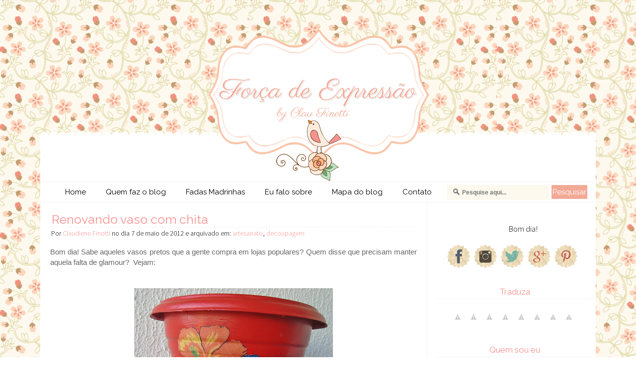

--- FILE ---
content_type: text/html; charset=UTF-8
request_url: https://claufinotti.blogspot.com/2012/05/renovando-vaso-com-chita.html
body_size: 41184
content:
<!DOCTYPE html>
<html class='v2' dir='ltr' xmlns='http://www.w3.org/1999/xhtml' xmlns:b='http://www.google.com/2005/gml/b' xmlns:data='http://www.google.com/2005/gml/data' xmlns:expr='http://www.google.com/2005/gml/expr'>
<head>
<link href='https://www.blogger.com/static/v1/widgets/335934321-css_bundle_v2.css' rel='stylesheet' type='text/css'/>
<link href="//fonts.googleapis.com/css?family=Parisienne" rel="stylesheet" type="text/css">
<link href="//fonts.googleapis.com/css?family=Raleway" rel="stylesheet" type="text/css">
<link href="//fonts.googleapis.com/css?family=Source+Sans+Pro:300" rel="stylesheet" type="text/css">
<meta content='IE=EmulateIE7' http-equiv='X-UA-Compatible'/>
<meta content='width=1100' name='viewport'/>
<meta content='text/html; charset=UTF-8' http-equiv='Content-Type'/>
<meta content='blogger' name='generator'/>
<link href='https://claufinotti.blogspot.com/favicon.ico' rel='icon' type='image/x-icon'/>
<link href='http://claufinotti.blogspot.com/2012/05/renovando-vaso-com-chita.html' rel='canonical'/>
<link rel="alternate" type="application/atom+xml" title="Força de Expressão - Atom" href="https://claufinotti.blogspot.com/feeds/posts/default" />
<link rel="alternate" type="application/rss+xml" title="Força de Expressão - RSS" href="https://claufinotti.blogspot.com/feeds/posts/default?alt=rss" />
<link rel="service.post" type="application/atom+xml" title="Força de Expressão - Atom" href="https://www.blogger.com/feeds/6775030743278631775/posts/default" />

<link rel="alternate" type="application/atom+xml" title="Força de Expressão - Atom" href="https://claufinotti.blogspot.com/feeds/1695923036380660329/comments/default" />
<!--Can't find substitution for tag [blog.ieCssRetrofitLinks]-->
<link href='https://blogger.googleusercontent.com/img/b/R29vZ2xl/AVvXsEhnduL6Pszug09ZewLlIGGgK07yG-nASfrufneREyG_eVKdXWTuKbQ8iKkdrQVn9LirGJT6BB_ZGMLbB6oSOYNYgGVNw7UE3rmFuAC6itOT9YJNsCDFsU8pZkOQdpRuknhLNBg3CIyv80ya/s400/vaso+vermelho+1.JPG' rel='image_src'/>
<meta content='http://claufinotti.blogspot.com/2012/05/renovando-vaso-com-chita.html' property='og:url'/>
<meta content='Renovando vaso com chita' property='og:title'/>
<meta content='Bom dia! Sabe aqueles vasos pretos que a gente compra em lojas populares? Quem disse que precisam manter aquela falta de glamour?  Vejam:   ...' property='og:description'/>
<meta content='https://blogger.googleusercontent.com/img/b/R29vZ2xl/AVvXsEhnduL6Pszug09ZewLlIGGgK07yG-nASfrufneREyG_eVKdXWTuKbQ8iKkdrQVn9LirGJT6BB_ZGMLbB6oSOYNYgGVNw7UE3rmFuAC6itOT9YJNsCDFsU8pZkOQdpRuknhLNBg3CIyv80ya/w1200-h630-p-k-no-nu/vaso+vermelho+1.JPG' property='og:image'/>
<title>Renovando vaso com chita - Força de Expressão</title>
<style type='text/css'>@font-face{font-family:'Old Standard TT';font-style:normal;font-weight:400;font-display:swap;src:url(//fonts.gstatic.com/s/oldstandardtt/v22/MwQubh3o1vLImiwAVvYawgcf2eVep1q4ZnRSZ_QG.woff2)format('woff2');unicode-range:U+0460-052F,U+1C80-1C8A,U+20B4,U+2DE0-2DFF,U+A640-A69F,U+FE2E-FE2F;}@font-face{font-family:'Old Standard TT';font-style:normal;font-weight:400;font-display:swap;src:url(//fonts.gstatic.com/s/oldstandardtt/v22/MwQubh3o1vLImiwAVvYawgcf2eVerlq4ZnRSZ_QG.woff2)format('woff2');unicode-range:U+0301,U+0400-045F,U+0490-0491,U+04B0-04B1,U+2116;}@font-face{font-family:'Old Standard TT';font-style:normal;font-weight:400;font-display:swap;src:url(//fonts.gstatic.com/s/oldstandardtt/v22/MwQubh3o1vLImiwAVvYawgcf2eVepVq4ZnRSZ_QG.woff2)format('woff2');unicode-range:U+0102-0103,U+0110-0111,U+0128-0129,U+0168-0169,U+01A0-01A1,U+01AF-01B0,U+0300-0301,U+0303-0304,U+0308-0309,U+0323,U+0329,U+1EA0-1EF9,U+20AB;}@font-face{font-family:'Old Standard TT';font-style:normal;font-weight:400;font-display:swap;src:url(//fonts.gstatic.com/s/oldstandardtt/v22/MwQubh3o1vLImiwAVvYawgcf2eVepFq4ZnRSZ_QG.woff2)format('woff2');unicode-range:U+0100-02BA,U+02BD-02C5,U+02C7-02CC,U+02CE-02D7,U+02DD-02FF,U+0304,U+0308,U+0329,U+1D00-1DBF,U+1E00-1E9F,U+1EF2-1EFF,U+2020,U+20A0-20AB,U+20AD-20C0,U+2113,U+2C60-2C7F,U+A720-A7FF;}@font-face{font-family:'Old Standard TT';font-style:normal;font-weight:400;font-display:swap;src:url(//fonts.gstatic.com/s/oldstandardtt/v22/MwQubh3o1vLImiwAVvYawgcf2eVeqlq4ZnRSZw.woff2)format('woff2');unicode-range:U+0000-00FF,U+0131,U+0152-0153,U+02BB-02BC,U+02C6,U+02DA,U+02DC,U+0304,U+0308,U+0329,U+2000-206F,U+20AC,U+2122,U+2191,U+2193,U+2212,U+2215,U+FEFF,U+FFFD;}@font-face{font-family:'Open Sans';font-style:normal;font-weight:400;font-stretch:100%;font-display:swap;src:url(//fonts.gstatic.com/s/opensans/v44/memvYaGs126MiZpBA-UvWbX2vVnXBbObj2OVTSKmu0SC55K5gw.woff2)format('woff2');unicode-range:U+0460-052F,U+1C80-1C8A,U+20B4,U+2DE0-2DFF,U+A640-A69F,U+FE2E-FE2F;}@font-face{font-family:'Open Sans';font-style:normal;font-weight:400;font-stretch:100%;font-display:swap;src:url(//fonts.gstatic.com/s/opensans/v44/memvYaGs126MiZpBA-UvWbX2vVnXBbObj2OVTSumu0SC55K5gw.woff2)format('woff2');unicode-range:U+0301,U+0400-045F,U+0490-0491,U+04B0-04B1,U+2116;}@font-face{font-family:'Open Sans';font-style:normal;font-weight:400;font-stretch:100%;font-display:swap;src:url(//fonts.gstatic.com/s/opensans/v44/memvYaGs126MiZpBA-UvWbX2vVnXBbObj2OVTSOmu0SC55K5gw.woff2)format('woff2');unicode-range:U+1F00-1FFF;}@font-face{font-family:'Open Sans';font-style:normal;font-weight:400;font-stretch:100%;font-display:swap;src:url(//fonts.gstatic.com/s/opensans/v44/memvYaGs126MiZpBA-UvWbX2vVnXBbObj2OVTSymu0SC55K5gw.woff2)format('woff2');unicode-range:U+0370-0377,U+037A-037F,U+0384-038A,U+038C,U+038E-03A1,U+03A3-03FF;}@font-face{font-family:'Open Sans';font-style:normal;font-weight:400;font-stretch:100%;font-display:swap;src:url(//fonts.gstatic.com/s/opensans/v44/memvYaGs126MiZpBA-UvWbX2vVnXBbObj2OVTS2mu0SC55K5gw.woff2)format('woff2');unicode-range:U+0307-0308,U+0590-05FF,U+200C-2010,U+20AA,U+25CC,U+FB1D-FB4F;}@font-face{font-family:'Open Sans';font-style:normal;font-weight:400;font-stretch:100%;font-display:swap;src:url(//fonts.gstatic.com/s/opensans/v44/memvYaGs126MiZpBA-UvWbX2vVnXBbObj2OVTVOmu0SC55K5gw.woff2)format('woff2');unicode-range:U+0302-0303,U+0305,U+0307-0308,U+0310,U+0312,U+0315,U+031A,U+0326-0327,U+032C,U+032F-0330,U+0332-0333,U+0338,U+033A,U+0346,U+034D,U+0391-03A1,U+03A3-03A9,U+03B1-03C9,U+03D1,U+03D5-03D6,U+03F0-03F1,U+03F4-03F5,U+2016-2017,U+2034-2038,U+203C,U+2040,U+2043,U+2047,U+2050,U+2057,U+205F,U+2070-2071,U+2074-208E,U+2090-209C,U+20D0-20DC,U+20E1,U+20E5-20EF,U+2100-2112,U+2114-2115,U+2117-2121,U+2123-214F,U+2190,U+2192,U+2194-21AE,U+21B0-21E5,U+21F1-21F2,U+21F4-2211,U+2213-2214,U+2216-22FF,U+2308-230B,U+2310,U+2319,U+231C-2321,U+2336-237A,U+237C,U+2395,U+239B-23B7,U+23D0,U+23DC-23E1,U+2474-2475,U+25AF,U+25B3,U+25B7,U+25BD,U+25C1,U+25CA,U+25CC,U+25FB,U+266D-266F,U+27C0-27FF,U+2900-2AFF,U+2B0E-2B11,U+2B30-2B4C,U+2BFE,U+3030,U+FF5B,U+FF5D,U+1D400-1D7FF,U+1EE00-1EEFF;}@font-face{font-family:'Open Sans';font-style:normal;font-weight:400;font-stretch:100%;font-display:swap;src:url(//fonts.gstatic.com/s/opensans/v44/memvYaGs126MiZpBA-UvWbX2vVnXBbObj2OVTUGmu0SC55K5gw.woff2)format('woff2');unicode-range:U+0001-000C,U+000E-001F,U+007F-009F,U+20DD-20E0,U+20E2-20E4,U+2150-218F,U+2190,U+2192,U+2194-2199,U+21AF,U+21E6-21F0,U+21F3,U+2218-2219,U+2299,U+22C4-22C6,U+2300-243F,U+2440-244A,U+2460-24FF,U+25A0-27BF,U+2800-28FF,U+2921-2922,U+2981,U+29BF,U+29EB,U+2B00-2BFF,U+4DC0-4DFF,U+FFF9-FFFB,U+10140-1018E,U+10190-1019C,U+101A0,U+101D0-101FD,U+102E0-102FB,U+10E60-10E7E,U+1D2C0-1D2D3,U+1D2E0-1D37F,U+1F000-1F0FF,U+1F100-1F1AD,U+1F1E6-1F1FF,U+1F30D-1F30F,U+1F315,U+1F31C,U+1F31E,U+1F320-1F32C,U+1F336,U+1F378,U+1F37D,U+1F382,U+1F393-1F39F,U+1F3A7-1F3A8,U+1F3AC-1F3AF,U+1F3C2,U+1F3C4-1F3C6,U+1F3CA-1F3CE,U+1F3D4-1F3E0,U+1F3ED,U+1F3F1-1F3F3,U+1F3F5-1F3F7,U+1F408,U+1F415,U+1F41F,U+1F426,U+1F43F,U+1F441-1F442,U+1F444,U+1F446-1F449,U+1F44C-1F44E,U+1F453,U+1F46A,U+1F47D,U+1F4A3,U+1F4B0,U+1F4B3,U+1F4B9,U+1F4BB,U+1F4BF,U+1F4C8-1F4CB,U+1F4D6,U+1F4DA,U+1F4DF,U+1F4E3-1F4E6,U+1F4EA-1F4ED,U+1F4F7,U+1F4F9-1F4FB,U+1F4FD-1F4FE,U+1F503,U+1F507-1F50B,U+1F50D,U+1F512-1F513,U+1F53E-1F54A,U+1F54F-1F5FA,U+1F610,U+1F650-1F67F,U+1F687,U+1F68D,U+1F691,U+1F694,U+1F698,U+1F6AD,U+1F6B2,U+1F6B9-1F6BA,U+1F6BC,U+1F6C6-1F6CF,U+1F6D3-1F6D7,U+1F6E0-1F6EA,U+1F6F0-1F6F3,U+1F6F7-1F6FC,U+1F700-1F7FF,U+1F800-1F80B,U+1F810-1F847,U+1F850-1F859,U+1F860-1F887,U+1F890-1F8AD,U+1F8B0-1F8BB,U+1F8C0-1F8C1,U+1F900-1F90B,U+1F93B,U+1F946,U+1F984,U+1F996,U+1F9E9,U+1FA00-1FA6F,U+1FA70-1FA7C,U+1FA80-1FA89,U+1FA8F-1FAC6,U+1FACE-1FADC,U+1FADF-1FAE9,U+1FAF0-1FAF8,U+1FB00-1FBFF;}@font-face{font-family:'Open Sans';font-style:normal;font-weight:400;font-stretch:100%;font-display:swap;src:url(//fonts.gstatic.com/s/opensans/v44/memvYaGs126MiZpBA-UvWbX2vVnXBbObj2OVTSCmu0SC55K5gw.woff2)format('woff2');unicode-range:U+0102-0103,U+0110-0111,U+0128-0129,U+0168-0169,U+01A0-01A1,U+01AF-01B0,U+0300-0301,U+0303-0304,U+0308-0309,U+0323,U+0329,U+1EA0-1EF9,U+20AB;}@font-face{font-family:'Open Sans';font-style:normal;font-weight:400;font-stretch:100%;font-display:swap;src:url(//fonts.gstatic.com/s/opensans/v44/memvYaGs126MiZpBA-UvWbX2vVnXBbObj2OVTSGmu0SC55K5gw.woff2)format('woff2');unicode-range:U+0100-02BA,U+02BD-02C5,U+02C7-02CC,U+02CE-02D7,U+02DD-02FF,U+0304,U+0308,U+0329,U+1D00-1DBF,U+1E00-1E9F,U+1EF2-1EFF,U+2020,U+20A0-20AB,U+20AD-20C0,U+2113,U+2C60-2C7F,U+A720-A7FF;}@font-face{font-family:'Open Sans';font-style:normal;font-weight:400;font-stretch:100%;font-display:swap;src:url(//fonts.gstatic.com/s/opensans/v44/memvYaGs126MiZpBA-UvWbX2vVnXBbObj2OVTS-mu0SC55I.woff2)format('woff2');unicode-range:U+0000-00FF,U+0131,U+0152-0153,U+02BB-02BC,U+02C6,U+02DA,U+02DC,U+0304,U+0308,U+0329,U+2000-206F,U+20AC,U+2122,U+2191,U+2193,U+2212,U+2215,U+FEFF,U+FFFD;}@font-face{font-family:'Open Sans';font-style:normal;font-weight:700;font-stretch:100%;font-display:swap;src:url(//fonts.gstatic.com/s/opensans/v44/memvYaGs126MiZpBA-UvWbX2vVnXBbObj2OVTSKmu0SC55K5gw.woff2)format('woff2');unicode-range:U+0460-052F,U+1C80-1C8A,U+20B4,U+2DE0-2DFF,U+A640-A69F,U+FE2E-FE2F;}@font-face{font-family:'Open Sans';font-style:normal;font-weight:700;font-stretch:100%;font-display:swap;src:url(//fonts.gstatic.com/s/opensans/v44/memvYaGs126MiZpBA-UvWbX2vVnXBbObj2OVTSumu0SC55K5gw.woff2)format('woff2');unicode-range:U+0301,U+0400-045F,U+0490-0491,U+04B0-04B1,U+2116;}@font-face{font-family:'Open Sans';font-style:normal;font-weight:700;font-stretch:100%;font-display:swap;src:url(//fonts.gstatic.com/s/opensans/v44/memvYaGs126MiZpBA-UvWbX2vVnXBbObj2OVTSOmu0SC55K5gw.woff2)format('woff2');unicode-range:U+1F00-1FFF;}@font-face{font-family:'Open Sans';font-style:normal;font-weight:700;font-stretch:100%;font-display:swap;src:url(//fonts.gstatic.com/s/opensans/v44/memvYaGs126MiZpBA-UvWbX2vVnXBbObj2OVTSymu0SC55K5gw.woff2)format('woff2');unicode-range:U+0370-0377,U+037A-037F,U+0384-038A,U+038C,U+038E-03A1,U+03A3-03FF;}@font-face{font-family:'Open Sans';font-style:normal;font-weight:700;font-stretch:100%;font-display:swap;src:url(//fonts.gstatic.com/s/opensans/v44/memvYaGs126MiZpBA-UvWbX2vVnXBbObj2OVTS2mu0SC55K5gw.woff2)format('woff2');unicode-range:U+0307-0308,U+0590-05FF,U+200C-2010,U+20AA,U+25CC,U+FB1D-FB4F;}@font-face{font-family:'Open Sans';font-style:normal;font-weight:700;font-stretch:100%;font-display:swap;src:url(//fonts.gstatic.com/s/opensans/v44/memvYaGs126MiZpBA-UvWbX2vVnXBbObj2OVTVOmu0SC55K5gw.woff2)format('woff2');unicode-range:U+0302-0303,U+0305,U+0307-0308,U+0310,U+0312,U+0315,U+031A,U+0326-0327,U+032C,U+032F-0330,U+0332-0333,U+0338,U+033A,U+0346,U+034D,U+0391-03A1,U+03A3-03A9,U+03B1-03C9,U+03D1,U+03D5-03D6,U+03F0-03F1,U+03F4-03F5,U+2016-2017,U+2034-2038,U+203C,U+2040,U+2043,U+2047,U+2050,U+2057,U+205F,U+2070-2071,U+2074-208E,U+2090-209C,U+20D0-20DC,U+20E1,U+20E5-20EF,U+2100-2112,U+2114-2115,U+2117-2121,U+2123-214F,U+2190,U+2192,U+2194-21AE,U+21B0-21E5,U+21F1-21F2,U+21F4-2211,U+2213-2214,U+2216-22FF,U+2308-230B,U+2310,U+2319,U+231C-2321,U+2336-237A,U+237C,U+2395,U+239B-23B7,U+23D0,U+23DC-23E1,U+2474-2475,U+25AF,U+25B3,U+25B7,U+25BD,U+25C1,U+25CA,U+25CC,U+25FB,U+266D-266F,U+27C0-27FF,U+2900-2AFF,U+2B0E-2B11,U+2B30-2B4C,U+2BFE,U+3030,U+FF5B,U+FF5D,U+1D400-1D7FF,U+1EE00-1EEFF;}@font-face{font-family:'Open Sans';font-style:normal;font-weight:700;font-stretch:100%;font-display:swap;src:url(//fonts.gstatic.com/s/opensans/v44/memvYaGs126MiZpBA-UvWbX2vVnXBbObj2OVTUGmu0SC55K5gw.woff2)format('woff2');unicode-range:U+0001-000C,U+000E-001F,U+007F-009F,U+20DD-20E0,U+20E2-20E4,U+2150-218F,U+2190,U+2192,U+2194-2199,U+21AF,U+21E6-21F0,U+21F3,U+2218-2219,U+2299,U+22C4-22C6,U+2300-243F,U+2440-244A,U+2460-24FF,U+25A0-27BF,U+2800-28FF,U+2921-2922,U+2981,U+29BF,U+29EB,U+2B00-2BFF,U+4DC0-4DFF,U+FFF9-FFFB,U+10140-1018E,U+10190-1019C,U+101A0,U+101D0-101FD,U+102E0-102FB,U+10E60-10E7E,U+1D2C0-1D2D3,U+1D2E0-1D37F,U+1F000-1F0FF,U+1F100-1F1AD,U+1F1E6-1F1FF,U+1F30D-1F30F,U+1F315,U+1F31C,U+1F31E,U+1F320-1F32C,U+1F336,U+1F378,U+1F37D,U+1F382,U+1F393-1F39F,U+1F3A7-1F3A8,U+1F3AC-1F3AF,U+1F3C2,U+1F3C4-1F3C6,U+1F3CA-1F3CE,U+1F3D4-1F3E0,U+1F3ED,U+1F3F1-1F3F3,U+1F3F5-1F3F7,U+1F408,U+1F415,U+1F41F,U+1F426,U+1F43F,U+1F441-1F442,U+1F444,U+1F446-1F449,U+1F44C-1F44E,U+1F453,U+1F46A,U+1F47D,U+1F4A3,U+1F4B0,U+1F4B3,U+1F4B9,U+1F4BB,U+1F4BF,U+1F4C8-1F4CB,U+1F4D6,U+1F4DA,U+1F4DF,U+1F4E3-1F4E6,U+1F4EA-1F4ED,U+1F4F7,U+1F4F9-1F4FB,U+1F4FD-1F4FE,U+1F503,U+1F507-1F50B,U+1F50D,U+1F512-1F513,U+1F53E-1F54A,U+1F54F-1F5FA,U+1F610,U+1F650-1F67F,U+1F687,U+1F68D,U+1F691,U+1F694,U+1F698,U+1F6AD,U+1F6B2,U+1F6B9-1F6BA,U+1F6BC,U+1F6C6-1F6CF,U+1F6D3-1F6D7,U+1F6E0-1F6EA,U+1F6F0-1F6F3,U+1F6F7-1F6FC,U+1F700-1F7FF,U+1F800-1F80B,U+1F810-1F847,U+1F850-1F859,U+1F860-1F887,U+1F890-1F8AD,U+1F8B0-1F8BB,U+1F8C0-1F8C1,U+1F900-1F90B,U+1F93B,U+1F946,U+1F984,U+1F996,U+1F9E9,U+1FA00-1FA6F,U+1FA70-1FA7C,U+1FA80-1FA89,U+1FA8F-1FAC6,U+1FACE-1FADC,U+1FADF-1FAE9,U+1FAF0-1FAF8,U+1FB00-1FBFF;}@font-face{font-family:'Open Sans';font-style:normal;font-weight:700;font-stretch:100%;font-display:swap;src:url(//fonts.gstatic.com/s/opensans/v44/memvYaGs126MiZpBA-UvWbX2vVnXBbObj2OVTSCmu0SC55K5gw.woff2)format('woff2');unicode-range:U+0102-0103,U+0110-0111,U+0128-0129,U+0168-0169,U+01A0-01A1,U+01AF-01B0,U+0300-0301,U+0303-0304,U+0308-0309,U+0323,U+0329,U+1EA0-1EF9,U+20AB;}@font-face{font-family:'Open Sans';font-style:normal;font-weight:700;font-stretch:100%;font-display:swap;src:url(//fonts.gstatic.com/s/opensans/v44/memvYaGs126MiZpBA-UvWbX2vVnXBbObj2OVTSGmu0SC55K5gw.woff2)format('woff2');unicode-range:U+0100-02BA,U+02BD-02C5,U+02C7-02CC,U+02CE-02D7,U+02DD-02FF,U+0304,U+0308,U+0329,U+1D00-1DBF,U+1E00-1E9F,U+1EF2-1EFF,U+2020,U+20A0-20AB,U+20AD-20C0,U+2113,U+2C60-2C7F,U+A720-A7FF;}@font-face{font-family:'Open Sans';font-style:normal;font-weight:700;font-stretch:100%;font-display:swap;src:url(//fonts.gstatic.com/s/opensans/v44/memvYaGs126MiZpBA-UvWbX2vVnXBbObj2OVTS-mu0SC55I.woff2)format('woff2');unicode-range:U+0000-00FF,U+0131,U+0152-0153,U+02BB-02BC,U+02C6,U+02DA,U+02DC,U+0304,U+0308,U+0329,U+2000-206F,U+20AC,U+2122,U+2191,U+2193,U+2212,U+2215,U+FEFF,U+FFFD;}@font-face{font-family:'PT Sans Narrow';font-style:normal;font-weight:400;font-display:swap;src:url(//fonts.gstatic.com/s/ptsansnarrow/v19/BngRUXNadjH0qYEzV7ab-oWlsbCLwR2oefDofMY.woff2)format('woff2');unicode-range:U+0460-052F,U+1C80-1C8A,U+20B4,U+2DE0-2DFF,U+A640-A69F,U+FE2E-FE2F;}@font-face{font-family:'PT Sans Narrow';font-style:normal;font-weight:400;font-display:swap;src:url(//fonts.gstatic.com/s/ptsansnarrow/v19/BngRUXNadjH0qYEzV7ab-oWlsbCCwR2oefDofMY.woff2)format('woff2');unicode-range:U+0301,U+0400-045F,U+0490-0491,U+04B0-04B1,U+2116;}@font-face{font-family:'PT Sans Narrow';font-style:normal;font-weight:400;font-display:swap;src:url(//fonts.gstatic.com/s/ptsansnarrow/v19/BngRUXNadjH0qYEzV7ab-oWlsbCIwR2oefDofMY.woff2)format('woff2');unicode-range:U+0100-02BA,U+02BD-02C5,U+02C7-02CC,U+02CE-02D7,U+02DD-02FF,U+0304,U+0308,U+0329,U+1D00-1DBF,U+1E00-1E9F,U+1EF2-1EFF,U+2020,U+20A0-20AB,U+20AD-20C0,U+2113,U+2C60-2C7F,U+A720-A7FF;}@font-face{font-family:'PT Sans Narrow';font-style:normal;font-weight:400;font-display:swap;src:url(//fonts.gstatic.com/s/ptsansnarrow/v19/BngRUXNadjH0qYEzV7ab-oWlsbCGwR2oefDo.woff2)format('woff2');unicode-range:U+0000-00FF,U+0131,U+0152-0153,U+02BB-02BC,U+02C6,U+02DA,U+02DC,U+0304,U+0308,U+0329,U+2000-206F,U+20AC,U+2122,U+2191,U+2193,U+2212,U+2215,U+FEFF,U+FFFD;}</style>
<style id='page-skin-1' type='text/css'><!--
/*
-----------------------------------------------
Força de Expressão
Personalizado por:
http://www.elainegaspareto.com/
Template exclusivo-proibida a cópia
----------------------------------------------- */
/* Variable definitions
====================
<Variable name="keycolor" description="Main Color" type="color" default="#539bcd"/>
<Group description="Page Text" selector="body">
<Variable name="body.font" description="Font" type="font"
default="normal normal 13px 'Trebuchet MS',Trebuchet,sans-serif"/>
<Variable name="body.text.color" description="Text Color" type="color" default="#bbbbbb"/>
</Group>
<Group description="Backgrounds" selector=".body-fauxcolumns-outer">
<Variable name="body.background.color" description="Outer Background" type="color" default="#539bcd"/>
<Variable name="content.background.color" description="Main Background" type="color" default="transparent"/>
</Group>
<Group description="Links" selector=".main-outer">
<Variable name="link.color" description="Link Color" type="color" default="#ff9900"/>
<Variable name="link.visited.color" description="Visited Color" type="color" default="#b87209"/>
<Variable name="link.hover.color" description="Hover Color" type="color" default="#ff9900"/>
</Group>
<Group description="Blog Title" selector=".header h1">
<Variable name="header.font" description="Font" type="font"
default="normal normal 60px 'Trebuchet MS',Trebuchet,sans-serif"/>
<Variable name="header.text.color" description="Text Color" type="color" default="#ffffff" />
</Group>
<Group description="Blog Description" selector=".header .description">
<Variable name="description.text.color" description="Description Color" type="color"
default="#000000" />
</Group>
<Group description="Tabs Text" selector=".tabs-inner .widget li a">
<Variable name="tabs.font" description="Font" type="font"
default="normal bold 16px 'Trebuchet MS',Trebuchet,sans-serif"/>
<Variable name="tabs.text.color" description="Text Color" type="color" default="#ffffff"/>
<Variable name="tabs.selected.text.color" description="Selected Color" type="color" default="#ffffff"/>
</Group>
<Group description="Tabs Background" selector=".tabs-outer .PageList">
<Variable name="tabs.background.color" description="Background Color" type="color" default="transparent"/>
<Variable name="tabs.selected.background.color" description="Selected Color" type="color" default="transparent"/>
</Group>
<Group description="Date Header" selector=".main-inner h2.date-header">
<Variable name="date.font" description="Font" type="font"
default="normal normal 14px 'Trebuchet MS',Trebuchet,sans-serif"/>
<Variable name="date.text.color" description="Text Color" type="color" default="#000000"/>
</Group>
<Group description="Post Title" selector="h3.post-title a">
<Variable name="post.title.font" description="Font" type="font"
default="normal bold 20px 'Trebuchet MS',Trebuchet,sans-serif"/>
<Variable name="post.title.text.color" description="Text Color" type="color"
default="#ffffff"/>
</Group>
<Group description="Post Background" selector=".column-center-inner">
<Variable name="post.background.color" description="Background Color" type="color"
default="transparent"/>
<Variable name="post.background.url" description="Post Background URL" type="url" default="none"/>
</Group>
<Group description="Gadget Title Color" selector="h2">
<Variable name="widget.title.font" description="Font" type="font"
default="normal bold 14px 'Trebuchet MS',Trebuchet,sans-serif"/>
<Variable name="widget.title.text.color" description="Title Color" type="color" default="#ffffff"/>
</Group>
<Group description="Gadget Text" selector=".footer-inner .widget, .sidebar .widget">
<Variable name="widget.font" description="Font" type="font"
default="normal normal 15px Arial, Tahoma, Helvetica, FreeSans, sans-serif"/>
<Variable name="widget.text.color" description="Text Color" type="color" default="#000000"/>
</Group>
<Group description="Gadget Links" selector=".sidebar .widget">
<Variable name="widget.link.color" description="Link Color" type="color" default="#000000"/>
<Variable name="widget.link.visited.color" description="Visited Color" type="color" default="#f89290"/>
<Variable name="widget.alternate.text.color" description="Alternate Color" type="color" default="#ffffff"/>
</Group>
<Group description="Sidebar Background" selector=".column-left-inner .column-right-inner">
<Variable name="widget.outer.background.color" description="Background Color" type="color" default="transparent" />
<Variable name="widget.border.bevel.color" description="Bevel Color" type="color" default="transparent" />
</Group>
<Variable name="body.background" description="Body Background" type="background"
color="#ffffff" default="$(color) none repeat-x scroll top center"/>
<Variable name="content.background" description="Content Background" type="background"
color="transparent" default="$(color) none repeat scroll top center"/>
<Variable name="comments.background" description="Comments Background" type="background"
default="#cccccc none repeat scroll top center"/>
<Variable name="content.imageBorder.top.space" description="Content Image Border Top Space" type="length" default="0"/>
<Variable name="content.imageBorder.top" description="Content Image Border Top" type="url" default="none"/>
<Variable name="content.margin" description="Content Margin Top" type="length" default="20px"/>
<Variable name="content.padding" description="Content Padding" type="length" default="20px"/>
<Variable name="content.posts.padding" description="Posts Content Padding" type="length" default="10px"/>
<Variable name="tabs.background.gradient" description="Tabs Background Gradient" type="url"
default="url(https://blogger.googleusercontent.com/img/b/R29vZ2xl/AVvXsEisOQym2752BxeEY2y_V7zRe3XPIn2JZEgMPWICHzzp_8DDzsSOo-66WS94VcNSBWXHv_luAnz9uwtFef1QeUtfo35MdcqPUTRFbZbtc0YwokR03uIDUXdJN27acjPYamGjybTPKG16hmk/s234/transparente.png)"/>
<Variable name="tabs.selected.background.gradient" description="Tabs Selected Background Gradient" type="url"
default="url(https://blogger.googleusercontent.com/img/b/R29vZ2xl/AVvXsEisOQym2752BxeEY2y_V7zRe3XPIn2JZEgMPWICHzzp_8DDzsSOo-66WS94VcNSBWXHv_luAnz9uwtFef1QeUtfo35MdcqPUTRFbZbtc0YwokR03uIDUXdJN27acjPYamGjybTPKG16hmk/s234/transparente.png)"/>
<Variable name="widget.outer.background.gradient" description="Sidebar Gradient" type="url"
default="url(https://blogger.googleusercontent.com/img/b/R29vZ2xl/AVvXsEisOQym2752BxeEY2y_V7zRe3XPIn2JZEgMPWICHzzp_8DDzsSOo-66WS94VcNSBWXHv_luAnz9uwtFef1QeUtfo35MdcqPUTRFbZbtc0YwokR03uIDUXdJN27acjPYamGjybTPKG16hmk/s234/transparente.png)"/>
<Variable name="footer.background.gradient" description="Footer Background Gradient" type="url" default="none"/>
<Variable name="mobile.background.overlay" description="Mobile Background Overlay" type="string"
default="transparent none repeat scroll top left"/>
<Variable name="mobile.button.color" description="Mobile Button Color" type="color" default="#ffffff" />
<Variable name="startSide" description="Side where text starts in blog language" type="automatic" default="left"/>
<Variable name="endSide" description="Side where text ends in blog language" type="automatic" default="right"/>
*/
/* Content
----------------------------------------------- */
body {
font: normal normal 15px Arial, Tahoma, Helvetica, FreeSans, sans-serif;
color: #000000;
background: #ffffff url(//3.bp.blogspot.com/-ShIR5KMnlgI/VWofZwfnI1I/AAAAAAABEbc/tOMjwp95M4M/s0/tumblr_mewe76poj31rz07ggo1_1280_large.png) repeat fixed top left;
}
html body .region-inner {
min-width: 0;
max-width: 100%;
width: auto;
}
a:link {
text-decoration:none;
color: #f89290;
-webkit-transition: color 0.7s ease-out;-moz-transition:
color 0.7s ease-out;transition: color 0.7s ease-out;
}
a:visited {
text-decoration:none;
color: #f89290;
-webkit-transition: color 0.7s ease-out;-moz-transition:
color 0.7s ease-out;transition: color 0.7s ease-out;
}
a:hover {
text-decoration:underline;
color: #000000;
-webkit-transition: color 0.7s ease-out;-moz-transition:
color 0.7s ease-out;transition: color 0.7s ease-out;
}
.content-outer .content-cap-top {
height: 0;
background: transparent none repeat-x scroll top center;
}
.content-outer {
margin: 0 auto;
padding-top: 15px;
}
.content-inner {
background: transparent none repeat-x scroll top center;
background-position: left -0;
background-color: transparent;
padding: 1px;
}
.main-inner .date-outer {
margin-bottom: 2em;
}
/* Header
----------------------------------------------- */
.header-inner .Header .titlewrapper,
.header-inner .Header .descriptionwrapper {
padding-left: 10px;
padding-right: 10px;
}
.Header h1 {
font: normal normal 60px 'Trebuchet MS',Trebuchet,sans-serif;
color: transparent;
text-align: center;
}
.Header h1 a {
color: transparent;
}
.Header .description {
font-size: 130%;
}
/* Headings
----------------------------------------------- */
.sidebar h2 {
font:17px 'Raleway';
text-transform: none;
text-transform: none;
color: #f89290;
text-align: center;
}
.main-inner h2.date-header {
font: normal normal 14px 'Trebuchet MS',Trebuchet,sans-serif;
color: #3c1a11;
}
.footer-inner .widget h2,
.sidebar .widget h2 {
padding-bottom: .5em;
}
/* Main
----------------------------------------------- */
.main-inner {
background: #ffffff;
padding: 0px 0;
}
.main-inner .column-center-inner {
padding: 20px 0;
}
.main-inner .column-center-inner .section {
margin: 0 20px;
}
.main-inner .column-right-inner {
margin-left:1px;
}
.main-inner .fauxcolumn-right-outer .fauxcolumn-inner {
border-left:1px dashed #eee;
-moz-border-radius:0px; /* Para Firefox */
-webkit-border-radius: 0px; /*Para Safari e Chrome */
border-radius: 0px; /* Para Opera 10.5+*/
margin-left: 0px;
background: #ffffff url(//3.bp.blogspot.com/-UBLp7l1nfjA/T8gGCIM0EEI/AAAAAAAAXqU/eZV1Bkmt9go/s234/transparente.png) repeat scroll top left;
}
.main-inner .column-left-inner {
margin-right: 0px;
}
.main-inner .fauxcolumn-left-outer .fauxcolumn-inner {
margin-right: 0px;
background: #ffffff url(//3.bp.blogspot.com/-UBLp7l1nfjA/T8gGCIM0EEI/AAAAAAAAXqU/eZV1Bkmt9go/s234/transparente.png) repeat scroll top left;
}
.main-inner .column-left-inner,
.main-inner .column-right-inner {
padding: 15px 0;
}
/* Posts
----------------------------------------------- */
h3.post-title {
font: 25px 'Raleway';
margin-top: -1px;
color: #f89290;
padding-left: 3px;
border-bottom:1px dashed #eee;
}
h3.post-title a {
text-decoration: none;
font: 25px 'Raleway';
color: #f89290;
}
h3.post-title a:hover {
text-decoration: none;
font: 25px 'Raleway';
color: #000000;
}
.main-inner .column-center-outer {
background: #ffffff none repeat scroll top left;
_background-image: none;
}
.post-body {
line-height: 1.4;
position: relative;
}
.post-header {
margin: 0 0 1em;
line-height: 1.6;
}
.post-footer-line-2 {
background:transparent ;
margin:0px 0px 0px 0px;
margin-left: -2px;
width:740px;
padding-top:10px;
}
.comment-link {
float: right;
font: 15px 'Raleway';
text-transform:none;
text-decoration: none;
color: #000 !important;
}
.post-timestamp {
margin-left:1px;
}
#clear {clear:both;}
#blog-pager {
font-size: 100%;
}
#comments {
background: transparent;  padding: 15px;}
#comments .comment-author {
padding-top: 1.5em;
}
#comments h4,
#comments .comment-author a,
#comments .comment-timestamp a {
color: #f89290;
}
#comments .comment-author:first-child {
padding-top: 0;
border-top: none;
}
.avatar-image-container {
margin: .2em 0 0;
}
.comments .comment .comment-actions {
display: block;
list-style-type: none;
margin: 3px 0; /* margem entre links e corpo do comentário */
text-align: left; /* deixa os links na direita */
}
.comments .comment .comment-actions a {
color: #000; /* cor dos links */
margin: 7px; /* margem entre um link e outro */
padding: 2px; /* espaço entre os links e as margens */
}
/*Comentários personalizados by Elaine Gaspareto (http://www.elainegaspareto.com)
----------------------------------------------- */
.comments{clear:both;margin-top:10px;margin-bottom:0;line-height:18px;font:16px 'Source sans pro';}
.comments .comments-content{margin-bottom:16px;font-weight:normal;text-align:left}
.comments .comment .comment-actions a,.comments .comment .continue a{
display:inline-block;
margin:0 0 10px 10px;
padding:0 15px;
color:#000 !important; /*--- cor da fonte do botão reply--- */
text-align:center;
text-decoration:none;
background: #FEF9EF;
border-radius:0px;
-moz-border-radius:0px;
box-shadow: 0 3px 13px -5px #ccc;
height:26px;
line-height:26px;
font-weight:normal;
cursor:pointer;
}
.comments .comment .comment-actions a:hover,.comments .comment .continue a:hover {
text-decoration: none;
background:#F2A995; /*--- cor de fundo do botão reply houver--- */
color: #fff !important;
border-radius:0px;
-moz-border-radius:0px;
height:26px;
line-height:26px;
font-weight:normal;
cursor:pointer;
}
.comments .comments-content .comment-thread ol{
list-style-type:none;padding:0;text-align:none}
.comments .comments-content .inline-thread{padding:0}
.comments .comments-content .comment-thread{margin:8px 0}
.comments .comments-content .comment-thread:empty{display:none}
.comment-replies{margin-top:1em;margin-left:40px;}
.comments .comments-content .comment{margin-bottom:0;padding-bottom:0}
.comments .comments-content .comment:first-child{padding-top:16px}
.comments .comments-content .comment:last-child{border-bottom:0;padding-bottom:0}
.comments .comments-content .comment-body{position:relative;
}
.comments .comments-content .user{font-style:normal;font-weight:normal}
.comments .comments-content .user a{font-weight:normal;text-decoration:none;}
.comments .comments-content .icon.blog-author{
background-repeat: no-repeat;
background-image: none;
width:18px;
height:18px;
display:inline-block;
margin:0 0 -4px 6px;
float:right;
}
.comments .comments-content .datetime a{
font-size:11px; tamanho da fonte da data do comentário */
text-decoration:none; color:#666; /* -- cor do link da data do comentário -- */
background: transparent; /*Fundo da data do comentário*/
margin:7px 0 2em;
line-height: 1.4em;
text-align: right; /* alinhamento da data do comentário */
letter-spacing:.1em;
}
.comment-content{margin:0 0 8px;padding:0 5px;
}
.comments .comment-block{
margin-left:45px;
position:relative;
background:#fff; /* -- cor de fundo do comentário -- */
/* ---border:3px solid #fff;  cor da borda do comentário ---*/
/*Bordas arredondadas da área do comentário*/
-moz-border-radius: 0px;
-webkit-border-radius: 0px;
border-radius: 0px;
box-shadow: 0 3px 13px -5px #E6E4E4;
/*Fim do código da borda arredondada*/
}
.comment-header{ /*--- linha onde fica o nome do autor do comentário --- */
background: #FEF9EF ;   /*--- cor de fundo--- */
font-size:18px;
border-bottom: double 4px #fff; /*Borda de baixo do nome*/
/*---border-bottom:1px solid #C0C0C0;  cor da borda --- */
padding:5px;
}
.comment-header a{
color: #000; /*--- cor do link nome do autor do comentario --- */
font-size:16px; /*Tamanho da fonte*/
font-weight: strong;
}
.comments .comments-content .owner-actions{position:absolute;right:0;top:0}
.comments .comments-replybox{border:none;height:230px;width:100%}
.comments .comment-replybox-thread{margin-top:0}
.comments .comment-replybox-single{margin-top:5px;margin-left:48px}
.comments .comments-content .loadmore a{display:block;padding:10px 16px;text-align:center}
.comments .thread-toggle{cursor:pointer;display:inline-block}
.comments .comments-content .loadmore{cursor:pointer;max-height:3em;margin-top:0}
.comments .comments-content .loadmore.loaded{max-height:0;opacity:0;overflow:hidden}
.comments .thread-chrome.thread-collapsed{display:none}
.comments .thread-toggle{display:inline-block}
.comments .thread-toggle .thread-arrow{
display:inline-block;
height:6px;
width:7px;
overflow:visible;
margin:0.3em;
padding-right:4px;
}
.comments .thread-expanded .thread-arrow{background:url("[data-uri] AAAAHCAYAAADEUlfTAAAAG0lEQVR42mNgwAfKy8v/48I4FeA0AacVDFQBAP9wJkE/KhUMAAAAAElFTkSuQmCC") no-repeat scroll 0 0 transparent;
}
.comments .thread-collapsed .thread-arrow{background:url("[data-uri] AcAAAAHCAYAAADEUlfTAAAAJUlEQVR42mNgAILy8vL/DLgASBKnApgkVgXIkhgKiNKJ005s4gDLbCZBiSxfygAAAAB JRU5ErkJggg==") no-repeat scroll 0 0 transparent;
}
.avatar-image-container{
background:url(https://blogger.googleusercontent.com/img/b/R29vZ2xl/AVvXsEgZs71kSUiNsS_9wRSoNP6H4_jqPk60PtYewlL4fwMnDb-_spb-Tx2BW3iWPeaZKIrR6VgnZeMizmgwRQhryKN7M5onJrd6-Yunl235hW2yPKGPkmMZQplLTeMAInaVSwvhI5It2s_NYFs/s1600/imagem-arrow.png) top right no-repeat; /*--- imagem arrow---*/
-moz-border-radius: 40px;
-webkit-border-radius: 40px;
border-radius: 40px;
box-shadow: 1px 1px 3px #a7a7a7; /*Sombra do avatar*/
margin-top: -2px; /*Margem externa do topo, para alinhar o avatar*/
}
/* Contador comentários
------------------------------------------------- */
.comment-thread ol {
counter-reset: contarcomentarios;
}
.comment-thread li:before {
content: counter(contarcomentarios,decimal);
counter-increment: contarcomentarios;
float: right;
font-size: 20px;
color: #000;
padding:10px;
position:relative;
z-index:2;
}
.comment-thread ol ol {
counter-reset: contarbis;
}
.comment-thread li li:before {
content: counter(contarcomentarios,decimal) "." counter(contarbis,lower-latin);
counter-increment: contarbis;
float: right;
font-size: 18px;
color:#ddd;
padding:10px;
position:relative;
z-index:2;
}
/*Final do código
----------------------------------------------- */
/* Widgets
----------------------------------------------- */
.sidebar .widget {
padding-bottom: 20px;
margin-left:-1px;/* margem esquerda */
margin-right: -8px;
margin-top: 5px;
margin-bottom: 17px;
background: #fff url(//www.blogblog.com/1kt/watermark/post_background_birds.png) repeat;
padding:12px;
}
.sidebar .widget h2 {
background: transparent ;
border-bottom: 1px dashed #eee;
margin-top:-12px;
margin-left:-8px;
margin-bottom:10px ;
padding:4px;
width:105%;
}
.sidebar .widget:first-child {
margin-top: -25px;
border: none;
box-shadow: none;
background: transparent;
border-top: none;
}
.sidebar .widget:last-child {
border-bottom: none;
margin-bottom: 0;
padding-bottom: 0;
}
.footer-inner .widget,
.sidebar .widget {
font: 16px 'Source Sans Pro';
color: #000000;
}
.sidebar .widget a:link {
color: #f89290;
text-decoration: none;
-webkit-transition: color 0.7s ease-out;-moz-transition:
color 0.7s ease-out;transition: color 0.7s ease-out;
}
.sidebar .widget a:visited {
color: #f89290;
-webkit-transition: color 0.7s ease-out;-moz-transition:
color 0.7s ease-out;transition: color 0.7s ease-out;
}
.sidebar .widget a:hover {
color: #f89290;
text-decoration: underline;
-webkit-transition: color 0.7s ease-out;-moz-transition:
color 0.7s ease-out;transition: color 0.7s ease-out;
}
.sidebar ul li {
list-style: none;
vertical-align: top;
padding: 0;
margin-left: 15px;
}
.footer-inner .widget a:link {
color: #f89290;
text-decoration: none;
}
.footer-inner .widget a:visited {
color: #f89290;
}
.footer-inner .widget a:hover {
color: #f89290;
text-decoration: underline;
}
.widget .zippy {
color: #000000;
}
.footer-outer {
background:transparent ;}
/* Mobile
----------------------------------------------- */
body.mobile  {
padding: 0 10px;
background-size: 100% auto;
}
body.mobile .AdSense {
margin: 0 -10px;
}
.mobile .body-fauxcolumn-outer {
background: transparent none repeat scroll top left;
}
.mobile .footer-inner .widget a:link {
color: #f89290;
text-decoration: none;
}
.mobile .footer-inner .widget a:visited {
color: #f89290;
}
.mobile-post-outer a {
color: #f89290;
}
.mobile-link-button {
background-color: #f89290;
}
.mobile-link-button a:link, .mobile-link-button a:visited {
color: #f89290;
}
.mobile-index-contents {
color: #000000;
}
.mobile .tabs-inner .PageList .widget-content {
background: #ffffff url(//3.bp.blogspot.com/-UBLp7l1nfjA/T8gGCIM0EEI/AAAAAAAAXqU/eZV1Bkmt9go/s234/transparente.png) repeat scroll top center;
color: #ff9694;
}
.mobile .tabs-inner .PageList .widget-content .pagelist-arrow {
border-left: 1px solid #ff9694;
}
/*** POPULAR POSTS ESTILOS BY CANDYLLAND ***/
#PopularPosts1 li a{
background:none;
border-bottom:0;
display:block
}
.item-thumbnail img{
padding:2px;
box-shadow:0 3px 4px #aaa;
border-radius:5px;
max-width:70px; /* Comprimento máximo da imagem, edite se preferir */
max-height:70px;/* autura máxima da imagem, edite se preferir */
background:#fff; /* Cor do fundo da imagem, edite se preferir */
}
/*** FIM POPULAR POSTS ESTILOS BY CANDYLLAND [candylland.blogspot.com] ***/
.feed-links {
clear: both;
line-height: 2.5em;
text-indent:-9999em;
}
#footer-wrapper {
background:  #FEF9EF;  /*** cor do fundo ***/
z-index: 1000;
height: 20px; /*** Altura da barra ***/
clear: both;
font-size: 70%; /*** tamanho da fonte ***/
color: #000; /*** cor da fonte ***/
text-align: center; /*** alinhamento da fonte ***/
padding: 5px;
}
/* to top */
#toTop {
width:126px;  /* Largura do botão * /
background: #FF0000; /* Cor do botão*/
border:1px solid transparent; /* Cor da borda */
text-align:center; /* Alinhamento do texto */
font: 17px 'Oswald';
padding:5px; /* Distancia entre texto e borda */
position:fixed; /* Posição que faz com que ele corra por toda a página*/
bottom:-6px;
right:3px;
cursor:pointer;
color:#000; /* Cor da letra */
text-decoration:none;
font-weight:300;  /* Tamanho da letra */
-moz-border-radius:5px;  /* Definições para o angulo do botão */
-khtml-border-radius:5px;
-webkit-border-radius:5px;
border-radius:5px;
}
/* Menu horizontal com buscador
----------------------------------------------- */
#menuWrapper {
width:1088px; /* Tamanho do menu */
height:40px;
margin-top: -30px;
padding-left:30px;
margin-left: -30px;
background: #fff;  /* Cor de fundo */
overflow: visible;
z-index: 999;
border-top:1px dashed #eee;
border-bottom:1px dashed #eee;
}
.menu {
width: 100%;
float: left;
font: 15px 'Raleway';
}
.menu ul {
float:left;
height:0px;
list-style:none;
margin:0;
padding:0;
border-radius: 0px 0px 0px 0px; /* Bordas aredondadas do sub-menu */
}
.menu li{
float:left;
padding:0px;
}
.menu li a{
border-right: 0px solid #fff;
color:#000000; /* Color de la fuente */
display:block;text-transform:none;
font-weight:normal;
line-height:40px;
margin:0px;
padding:0px 20px; /* Espaço entre cada casa */
text-align:center;
text-decoration:none;
}
.menu li a:hover, .menu ul li:hover a {
background: transparent; /* Cor das casas ao passar o cursor */
color:#ff9694; /* Color de la fuente */
text-decoration:none;
}
.menu li ul {
background:#FCF9EF; /* Cor de fundo do sub-menu */
color: #000 !important;
display:none;
height:auto;
padding:0px;
margin:0px;
position:absolute;
width:200px; /* Tamanho do sub-menu */
z-index:999;
border-top:2px solid #fff; /* Borda superior do sub-menu */
}
.menu li:hover ul{
display:block;
}
.menu li li {
display:block;
float:none;
margin:0px;
padding:0px;
width:200px;
}
.menu li:hover li a {
background:none;
border-radius: 0px 0px 0px 0px; /* Borda das sub-casas */
}
.menu li ul a {
display:block;
height:40px;
font-size:15px;
color:#000 !important;
font-style:normal;
margin:0px;
padding:0px 10px 0px 15px;
text-align:left;
}
.menu li ul a:hover, .menu li ul li:hover a{
background: #F2A995; /* Cor das sub-casas ao passar o cursor */
color:#fff !important;
border-top: 0px solid #fff;
text-decoration:none;
}
/*---Archive Calendar CSS---*/
#calendarDisplay { display: none }
/* div that holds calendar */
#blogger_calendar {
margin: 5px 0 0 0;
width: 100%;
}
/* Table Caption - Holds the Archive Select Menu */
#bcaption {
border: 1px solid #FEF9EF;
padding: 2px;
margin: 10px 0 0;
background: #ffffff;
/*font: normal bold 13px Calibri*/;
font: 13px 'source sans pro';
font-weight: normal;
}
/* The Archive Select Menu */
#bcaption select {
background: #ffffff;
border: 1px solid #ffffff;
color: #000;
font: 13px 'source sans pro';
text-align: center;
}
/* The Heading Section */
table#bcalendar thead { }
/* Head Entries */
table#bcalendar thead tr th {
width: 20px;
text-align: center;
padding: 2px;
border: 0px solid #F48A88; /*#FEF9EF; _NO__DOTCOMMA__AFTER__*/
/*font: 13px 'source sans pro';*/
font: 13px 'source sans pro';
font-weight: normal;
background: #FEF9EF;
color: #000;
}
/* The calendar Table */
table#bcalendar {
border: 1px solid #FEF9EF;
border-top: 0;
margin: 0px 0 0px;
width: 100%;
background: #ffffff;
}
/* The Cells in the Calendar */
table#bcalendar tbody tr td {
text-align: center;
padding: 2px;
border: 1px solid #FEF9EF;
color: #000;
font: 13px 'source sans pro';
font-size: 13px;
font-weight: normal;
/*font: normal  13px 'source sans pro';*/;
}
/* Links in Calendar */
table#bcalendar tbody tr td a:link,
table#bcalendar tbody tr td a:visited,
table#bcalendar tbody tr td a:active {
font-weight: normal;
color: #fff;
}
table#bcalendar tbody tr td a:hover { color: #000 }
/* First Row Empty Cells */
td.firstCell { visibility: visible }
/* Cells that have a day in them */
td.filledCell { }
td.filledCell:hover { background: #eaeaea; color:#333; }
/* Cells that are empty, after the first row */
td.emptyCell { visibility: hidden }
/* Cells with a Link Entry in them */
td.highlightCell {
background: #FBD5BC;
border: 1px solid #FEF9EF;
}
td.highlightCell:hover { background:#F2A995;
}
/* Table Footer Navigation */
table#bcNavigation {
width: 100%;
background: #fff;
border: 1px solid #FEF9EF;
border-top: 0;
color: #000;
font-size:13px ; font-weight:bold;
}
table#bcNavigation a:link {
text-decoration: none;
color: #fff;
}
table#bcNavigation a:hover {
text-decoration: none;
color: #000;
}
td#bcFootPrev { width: 10px }
td#bcFootAll { text-align: center }
td#bcFootNext { width: 10px }
ul#calendarUl {
margin: 5px auto 0!important;
border-bottom: 1px dotted #FEF9EF;
}
ul#calendarUl li a:link { border-bottom: 1px dotted #FDD7D1 }
/* -----   LOWER SECTION   ----- */
#lower {
margin:auto;
padding: 0px 0px 10px 0px;
width: 1120px;
margin-top: -60px;
background:#fff;
}
#lower-wrapper {
margin:auto;
padding: 20px 0px 20px 0px;
width: 1080px;
}
#lowerbar-wrapper {
border:0px solid #fff;
background:transparent;
float: left;
margin: 0px 5px auto;
padding-bottom: 20px;
width: 32%;
text-align: justify;
font-size:100%;
line-height: 1.6em;
word-wrap: break-word;
overflow: hidden;
}
.lowerbar {margin: 0; padding: 0;}
.lowerbar .widget {margin: 0; padding: 10px 20px 0px 20px;}
.lowerbar h2 {
margin: 0px 0px 10px 0px;
padding: 3px 0px 3px 0px;
text-align: center;
text-transform:none;
font: 29px 'Parisienne';
color: #f89290;
border-bottom:1px dashed #eee;
}
.lowerbar ul {
margin: 0px 0px 0px 0px;
padding: 0px 0px 0px 0px;
list-style-type: none;
}
.lowerbar li {
margin: 0px 0px 2px 0px;
padding: 0px 0px 1px 0px;
border-bottom: 1px dotted #ccc;}
/*Showlink-----------------------------------------------------------*/
#showlink a{
padding: 2px;
padding-left: 6px;
padding-right: 6px;
background: #F2A995;/*cor de fundo do botão*/
-moz-border-radius:5px 5px 5px 5px;
-webkit-border-radius:5px 5px 5px 5px;
border-radius:5px 5px 5px 5px;
-moz-box-shadow:0 1px 3px rgba(0, 0, 0, 0.25);
-webkit-box-shadow:0 1px 3px rgba(0, 0, 0, 0.25);
box-shadow:0 1px 3px rgba(0, 0, 0, 0.25);
float: right;
margin: 6px;
margin-top:13px;
font: 16px 'Source Sans Pro';
color: #fff !important;
text-decoration: none;
font-size: 16px;}
#showlink a:hover{
padding: 2px;
padding-left: 6px;
padding-right: 6px;
background: #fbd5ba;/*cor de fundo do botão ao passar o mouse*/
-moz-box-shadow:0 1px 11px rgba(0, 0, 0, 0.45);
-webkit-box-shadow:0 1px 11px rgba(0, 0, 0, 0.45);
box-shadow:0 1px 10px rgba(0, 0, 0, 0.45);
float: right;
color: #333 !important;
text-decoration: none;
font-size: 16px;}

--></style>
<style id='template-skin-1' type='text/css'><!--
body {
min-width: 1120px;
}
.content-outer, .content-fauxcolumn-outer, .region-inner {
min-width: 1120px;
max-width: 1120px;
_width: 1120px;
}
.main-inner .columns {
padding-left: 0px;
padding-right: 340px;
}
.main-inner .fauxcolumn-center-outer {
left: 0px;
right: 340px;
/* IE6 does not respect left and right together */
_width: expression(this.parentNode.offsetWidth -
parseInt("0px") -
parseInt("340px") + 'px');
}
.main-inner .fauxcolumn-left-outer {
width: 0px;
}
.main-inner .fauxcolumn-right-outer {
width: 340px;
}
.main-inner .column-left-outer {
width: 0px;
right: 100%;
margin-left: -0px;
}
.main-inner .column-right-outer {
width: 340px;
margin-right: -340px;
}
#layout {
min-width: 0;
}
#layout .content-outer {
min-width: 0;
width: 800px;
}
#layout .region-inner {
min-width: 0;
width: auto;
}
--></style>
<!-- Estilos das páginas estáticas Inicio -->
<!-- Estilos das páginas estáticas Fim -->
<!--Related Posts with thumbnails Scripts and Styles Start-->
<style type='text/css'>
#related-posts{float:left;width:770px;}
#related-posts a{color: #000; font-family:Raleway;  font-size:13px;}
#related-posts a:hover{background: transparent;}
#related-posts h2{margin-top: 10px;background:none;font:normal 17px Raleway;font-weight: 300 !important; padding:5px;color:#000; text-transform:none;text-align: center;}
#related-posts .related_img {margin:16px;width:110px;height:100px;border-radius: 10px;box-shadow: 0 3px 13px -5px #000;transition:all 300ms ease-in-out;-webkit-transition:all 300ms ease-in-out;-moz-transition:all 300ms ease-in-out;-o-transition:all 300ms ease-in-out;-ms-transition:all 300ms ease-in-out; }
#related-title {color:#666;text-align:center;padding: 0px 5px 4px;font-size:13px;width:110px;}
#related-posts .related_img:hover{opacity:.7;filter:alpha(opacity=70);-moz-opacity:.7;-khtml-opacity:.7}</style>
<script src="//helplogger.googlecode.com/svn/trunk/relatedposts.js" type="text/javascript"></script>
<!--Related Posts with thumbnails Scripts and Styles End-->
<!--Script Archive Calendar-->
<script type='text/javascript'> 
//<![CDATA[ 
// <!--- Blogger Archive Widget - Calendar Style - by phydeaux3 http://phydeaux3.blogspot.com/ --->
var bcLoadingImage = "https://blogger.googleusercontent.com/img/b/R29vZ2xl/AVvXsEg_p-1ht7-jzWuf22QPF6KRCjEtE0vucEkPaa7x_E76KA7lI0ckbxf8nhEnIlCdq4dyk8pRABxcWVD_OsTiaiL6NfAoKO8zm5gYq_1PEM5jIECBipKD0MVqy311t38T1i4Tp53-3j8ktDc/"; 
var bcLoadingMessage = " Carregando...."; 
var bcArchiveNavText = "Veja todos os posts do mês"; 
var bcArchiveNavPrev = '◄'; 
var bcArchiveNavNext = '►'; 
var headDays = ["Domingo","Segunda","Terça","Quarta","Quinta","Sexta","Sábado"]; 
var headInitial = ["Dom","Seg","Ter","Qua","Qui","Sex","Sab"]; 
// Nothing to configure past this point ---------------------------------- 
var timeOffset; 
var bcBlogID; 
var calMonth; 
var calDay = 1; 
var calYear; 
var startIndex; 
var callmth; 
var bcNav = new Array (); 
var bcList = new Array (); 
//Initialize Fill Array 
var fill = ["","31","28","31","30","31","30","31","31","30","31","30","31"]; 
function openStatus(){ 
   document.getElementById('calLoadingStatus').style.display = 'block'; 
   document.getElementById('calendarDisplay').innerHTML = ''; 
  } 
function closeStatus(){ 
   document.getElementById('calLoadingStatus').style.display = 'none'; 
  } 
function bcLoadStatus(){ 
   cls = document.getElementById('calLoadingStatus'); 
   img = document.createElement('img'); 
   img.src = bcLoadingImage; 
   img.style.verticalAlign = 'middle'; 
   cls.appendChild(img); 
   txt = document.createTextNode(bcLoadingMessage); 
   cls.appendChild(txt); 
  } 
function callArchive(mth,yr,nav){ 
// Check for Leap Years 
  if (((yr % 4 == 0) && (yr % 100 != 0)) || (yr % 400 == 0)) { 
      fill[2] = '29'; 
   } 
  else { 
      fill[2] = '28'; 
   } 
   calMonth = mth; 
   calYear = yr; 
   if(mth.charAt(0) == 0){ 
      calMonth = mth.substring(1); 
      } 
   callmth = mth; 
   bcNavAll = document.getElementById('bcFootAll'); 
   bcNavPrev = document.getElementById('bcFootPrev'); 
   bcNavNext = document.getElementById('bcFootNext'); 
   bcSelect = document.getElementById('bcSelection'); 
   a = document.createElement('a'); 
   at = document.createTextNode(bcArchiveNavText); 
   a.href = bcNav[nav]; 
   a.appendChild(at); 
   bcNavAll.innerHTML = ''; 
   bcNavAll.appendChild(a); 
   bcNavPrev.innerHTML = ''; 
   bcNavNext.innerHTML = ''; 
   if(nav <  bcNav.length -1){ 
      a = document.createElement('a'); 
      a.innerHTML = bcArchiveNavPrev; 
      bcp = parseInt(nav,10) + 1; 
      a.href = bcNav[bcp]; 
      a.title = 'Previous Archive'; 
      prevSplit = bcList[bcp].split(','); 
      a.onclick = function(){bcSelect.options[bcp].selected = true;openStatus();callArchive(prevSplit[0],prevSplit[1],prevSplit[2]);return false;}; 
      bcNavPrev.appendChild(a); 
      } 
   if(nav > 0){ 
      a = document.createElement('a'); 
      a.innerHTML = bcArchiveNavNext; 
      bcn = parseInt(nav,10) - 1; 
      a.href = bcNav[bcn]; 
      a.title = 'Next Archive'; 
      nextSplit = bcList[bcn].split(','); 
      a.onclick = function(){bcSelect.options[bcn].selected = true;openStatus();callArchive(nextSplit[0],nextSplit[1],nextSplit[2]);return false;}; 
      bcNavNext.appendChild(a); 
     } 
   script = document.createElement('script'); 
   script.src = 'http://www.blogger.com/feeds/'+bcBlogId+'/posts/summary?published-max='+calYear+'-'+callmth+'-'+fill[calMonth]+'T23%3A59%3A59'+timeOffset+'&published-min='+calYear+'-'+callmth+'-01T00%3A00%3A00'+timeOffset+'&max-results=100&orderby=published&alt=json-in-script&callback=cReadArchive'; 
   document.getElementsByTagName('head')[0].appendChild(script); 
} 
function cReadArchive(root){ 
// Check for Leap Years 
  if (((calYear % 4 == 0) && (calYear % 100 != 0)) || (calYear % 400 == 0)) { 
      fill[2] = '29'; 
   } 
  else { 
      fill[2] = '28'; 
   } 
    closeStatus(); 
    document.getElementById('lastRow').style.display = 'none'; 
    calDis = document.getElementById('calendarDisplay'); 
    var feed = root.feed; 
    var total = feed.openSearch$totalResults.$t; 
    var entries = feed.entry || []; 
    var fillDate = new Array(); 
    var fillTitles = new Array(); 
    fillTitles.length = 32; 
    var ul = document.createElement('ul'); 
    ul.id = 'calendarUl'; 
    for (var i = 0; i < feed.entry.length; ++i) { 
      var entry = feed.entry[i]; 
      for (var j = 0; j < entry.link.length; ++j) { 
       if (entry.link[j].rel == "alternate") { 
       var link = entry.link[j].href; 
       } 
      } 
      var title = entry.title.$t; 
      var author = entry.author[0].name.$t; 
      var date = entry.published.$t; 
      var summary = entry.summary.$t; 
      isPublished = date.split('T')[0].split('-')[2]; 
      if(isPublished.charAt(0) == '0'){ 
         isPublished = isPublished.substring(1); 
         } 
      fillDate.push(isPublished); 
      if (fillTitles[isPublished]){ 
          fillTitles[isPublished] = fillTitles[isPublished] + ' | ' + title; 
          } 
      else { 
          fillTitles[isPublished] = title; 
          } 
      li = document.createElement('li'); 
      li.style.listType = 'none'; 
      li.innerHTML = '<a href="'+link+'">'+title+'</a>'; 
      ul.appendChild(li); 
      } 
   calDis.appendChild(ul); 
   var val1 = parseInt(calDay, 10) 
   var valxx = parseInt(calMonth, 10); 
   var val2 = valxx - 1; 
   var val3 = parseInt(calYear, 10); 
   var firstCalDay = new Date(val3,val2,1); 
   var val0 = firstCalDay.getDay(); 
   startIndex = val0 + 1; 
  var dayCount = 1; 
  for (x =1; x < 38; x++){ 
      var cell = document.getElementById('cell'+x); 
      if( x < startIndex){ 
          cell.innerHTML = ' '; 
          cell.className = 'firstCell'; 
         } 
      if( x >= startIndex){ 
          cell.innerHTML = dayCount; 
          cell.className = 'filledCell'; 
          for(p = 0; p < fillDate.length; p++){ 
              if(dayCount == fillDate[p]){ 
                  if(fillDate[p].length == 1){ 
                     fillURL = '0'+fillDate[p]; 
                     } 
                  else { 
                     fillURL = fillDate[p]; 
                     } 
                  cell.className = 'highlightCell'; 
                  cell.innerHTML = '<a href="/search?updated-max='+calYear+'-'+callmth+'-'+fillURL+'T23%3A59%3A59'+timeOffset+'&updated-min='+calYear+'-'+callmth+'-'+fillURL+'T00%3A00%3A00'+timeOffset+'" title="'+fillTitles[fillDate[p]].replace(/"/g,'\'')+'">'+dayCount+'</a>'; 
                 } 
              } 
          if( dayCount > fill[valxx]){ 
             cell.innerHTML = ' '; 
             cell.className = 'emptyCell'; 
             } 
          dayCount++; 
         } 
      } 
    visTotal = parseInt(startIndex) + parseInt(fill[valxx]) -1; 
    if(visTotal >35){ 
        document.getElementById('lastRow').style.display = ''; 
       } 
  } 
function initCal(){ 
   document.getElementById('blogger_calendar').style.display = 'block'; 
   var bcInit = document.getElementById('bloggerCalendarList').getElementsByTagName('a'); 
   var bcCount = document.getElementById('bloggerCalendarList').getElementsByTagName('li'); 
   document.getElementById('bloggerCalendarList').style.display = 'none'; 
   calHead = document.getElementById('bcHead'); 
   tr = document.createElement('tr'); 
   for(t = 0; t < 7; t++){ 
       th = document.createElement('th'); 
       th.abbr = headDays[t]; 
       scope = 'col'; 
       th.title = headDays[t]; 
       th.innerHTML = headInitial[t]; 
       tr.appendChild(th); 
      } 
   calHead.appendChild(tr); 
  for (x = 0; x <bcInit.length;x++){ 
     var stripYear= bcInit[x].href.split('_')[0].split('/')[3]; 
     var stripMonth = bcInit[x].href.split('_')[1]; 
     bcList.push(stripMonth + ','+ stripYear + ',' + x); 
     bcNav.push(bcInit[x].href); 
     } 
  var sel = document.createElement('select'); 
  sel.id = 'bcSelection'; 
  sel.onchange = function(){var cSend = this.options[this.selectedIndex].value.split(',');openStatus();callArchive(cSend[0],cSend[1],cSend[2]);}; 
  q = 0; 
  for (r = 0; r <bcList.length; r++){ 
       var selText = bcInit[r].innerHTML; 
       var selCount = bcCount[r].innerHTML.split('> (')[1]; 
       var selValue = bcList[r]; 
       sel.options[q] = new Option(selText + ' ('+selCount,selValue); 
       q++ 
       }                   
   document.getElementById('bcaption').appendChild(sel); 
   var m = bcList[0].split(',')[0]; 
   var y = bcList[0].split(',')[1]; 
   callArchive(m,y,'0'); 
} 
function timezoneSet(root){ 
   var feed = root.feed; 
   var updated = feed.updated.$t; 
   var id = feed.id.$t; 
   bcBlogId = id.split('blog-')[1]; 
   upLength = updated.length; 
   if(updated.charAt(upLength-1) == "Z"){timeOffset = "+00:00";} 
   else {timeOffset = updated.substring(upLength-6,upLength);} 
   timeOffset = encodeURIComponent(timeOffset); 
} 
//]]> 
</script>
<script src='/feeds/posts/summary?max-results=0&alt=json-in-script&callback=timezoneSet'></script>
<!--end Archive Calendar-->
<script language='JavaScript'>
//Bloqueador de Tecla CTRL - iceBreaker http://www.icebreaker.com.br/
function checartecla (evt)
{if (evt.keyCode == '17')
{alert("Comando Desativado")
return false}
return true}
</script>
<script language='JavaScript'>
//Bloqueador de Tecla CTRL - iceBreaker http://www.icebreaker.com.br/
function checartecla (evt)
{if (evt.keyCode == '17')
{alert("Comando Desativado")
return false}
return true}
</script>
<script language='javascript'>
function validateKey (evt)
{if (evt.keyCode == '17')
{alert("Comando Desativado")
return false}
return true}
</script>
<script language='JavaScript'>
function bloquear(e){return false}
function desbloquear(){return true}
document.onselectstart=new Function ("return false")
if (window.sidebar){document.onmousedown=bloquear
document.onclick=desbloquear}
</script>
<script language='JavaScript'>
function click() {
if (event.button==2||event.button==3) {
oncontextmenu='return false'; alert (Cópias são proibidas');
}
}
function keypresed() {
alert(' Teclado Desabilitado ');
}
document.onkeydown=keypresed;
document.onmousedown=click
document.oncontextmenu = new Function("return false;")
</script>
<script>
function click() {
if (event.button==2||event.button==3) {
oncontextmenu='return false';
}
}
document.onmousedown=click
document.oncontextmenu = new Function("return false;")
</script>
<link href='https://www.blogger.com/dyn-css/authorization.css?targetBlogID=6775030743278631775&amp;zx=51d7b198-09de-4696-a6a8-b16ab623ce3f' media='none' onload='if(media!=&#39;all&#39;)media=&#39;all&#39;' rel='stylesheet'/><noscript><link href='https://www.blogger.com/dyn-css/authorization.css?targetBlogID=6775030743278631775&amp;zx=51d7b198-09de-4696-a6a8-b16ab623ce3f' rel='stylesheet'/></noscript>
<meta name='google-adsense-platform-account' content='ca-host-pub-1556223355139109'/>
<meta name='google-adsense-platform-domain' content='blogspot.com'/>

</head>
<style type='text/css'>
#navbar-iframe {display: none !important; }
body .navbar {height: 0 !important}
</style>
<body class='loading'>
<div class='navbar section' id='navbar'><div class='widget Navbar' data-version='1' id='Navbar1'><script type="text/javascript">
    function setAttributeOnload(object, attribute, val) {
      if(window.addEventListener) {
        window.addEventListener('load',
          function(){ object[attribute] = val; }, false);
      } else {
        window.attachEvent('onload', function(){ object[attribute] = val; });
      }
    }
  </script>
<div id="navbar-iframe-container"></div>
<script type="text/javascript" src="https://apis.google.com/js/platform.js"></script>
<script type="text/javascript">
      gapi.load("gapi.iframes:gapi.iframes.style.bubble", function() {
        if (gapi.iframes && gapi.iframes.getContext) {
          gapi.iframes.getContext().openChild({
              url: 'https://www.blogger.com/navbar/6775030743278631775?po\x3d1695923036380660329\x26origin\x3dhttps://claufinotti.blogspot.com',
              where: document.getElementById("navbar-iframe-container"),
              id: "navbar-iframe"
          });
        }
      });
    </script><script type="text/javascript">
(function() {
var script = document.createElement('script');
script.type = 'text/javascript';
script.src = '//pagead2.googlesyndication.com/pagead/js/google_top_exp.js';
var head = document.getElementsByTagName('head')[0];
if (head) {
head.appendChild(script);
}})();
</script>
</div></div>
<div class='body-fauxcolumns'>
<div class='fauxcolumn-outer body-fauxcolumn-outer'>
<div class='cap-top'>
<div class='cap-left'></div>
<div class='cap-right'></div>
</div>
<div class='fauxborder-left'>
<div class='fauxborder-right'></div>
<div class='fauxcolumn-inner'>
</div>
</div>
<div class='cap-bottom'>
<div class='cap-left'></div>
<div class='cap-right'></div>
</div>
</div>
</div>
<div class='content'>
<div class='content-fauxcolumns'>
<div class='fauxcolumn-outer content-fauxcolumn-outer'>
<div class='cap-top'>
<div class='cap-left'></div>
<div class='cap-right'></div>
</div>
<div class='fauxborder-left'>
<div class='fauxborder-right'></div>
<div class='fauxcolumn-inner'>
</div>
</div>
<div class='cap-bottom'>
<div class='cap-left'></div>
<div class='cap-right'></div>
</div>
</div>
</div>
<div class='content-outer'>
<div class='content-cap-top cap-top'>
<div class='cap-left'></div>
<div class='cap-right'></div>
</div>
<div class='fauxborder-left content-fauxborder-left'>
<div class='fauxborder-right content-fauxborder-right'></div>
<div class='content-inner'>
<header>
<div class='header-outer'>
<div class='header-cap-top cap-top'>
<div class='cap-left'></div>
<div class='cap-right'></div>
</div>
<div class='fauxborder-left header-fauxborder-left'>
<div class='fauxborder-right header-fauxborder-right'></div>
<div class='region-inner header-inner'>
<div class='header section' id='header'><div class='widget Header' data-version='1' id='Header1'>
<div id='header-inner'>
<a href='https://claufinotti.blogspot.com/' style='display: block'>
<center>
<img alt='Força de Expressão' height='350px; ' id='Header1_headerimg' src='https://blogger.googleusercontent.com/img/b/R29vZ2xl/AVvXsEjQFG7ixosljTWjGAoDc42dGF86ho58dErKbme0Gx2Xkg8uS8o61_bDtZm0fvfDZU69XrV6zxIA3v5IA_2ZI5Meq-8WbSsAt9NIeoKUeCtUKixFBPH4wkhtjXnfVF941hD-V6JzcT3wBgi2/s1600-r/header+3.png' style='display: block' width='1120px; '/></center>
</a>
</div>
</div><div class='widget HTML' data-version='1' id='HTML31'>
<div class='widget-content'>
<div class="conteudo-menu">

<div id='menuWrapper'>
    <div class='menu'>
    <ul>
    <li><a href="http://claufinotti.blogspot.com.br/">Home</a></li>
    
    
<li><a href="http://claufinotti.blogspot.com.br/p/sobre-mim.html">Quem faz o blog</a></li>
<li><a href="http://claufinotti.blogspot.com.br/search/label/Fadas%20Madrinhas">Fadas Madrinhas</a></li>

<li><a href="#">Eu falo sobre</a>
    <ul>
<li><a href="http://claufinotti.blogspot.com.br/search/label/ado%C3%A7%C3%A3o">Adoção</a></li>
    <li><a href="http://claufinotti.blogspot.com.br/search/label/artesanato">Artesanato</a></li>
    <li><a href="http://claufinotti.blogspot.com.br/search/label/blogagem%20coletiva">Blogagem Coletiva</a></li>
    <li><a href="http://claufinotti.blogspot.com.br/search/label/esmalte">Esmalte</a></li>
    <li><a href="http://claufinotti.blogspot.com.br/search/label/reciclagem">Reciclagem</a></li>
<li><a href="http://claufinotti.blogspot.com.br/search/label/solidariedade">Solidariedade</a></li>
    </ul>
    </li>



    <li><a href="http://claufinotti.blogspot.com.br/p/mapa-do-blog.html">Mapa do blog</a></li>
    
    
<li><a href="http://claufinotti.blogspot.com.br/p/contato.html">Contato</a></li>
<li>
<style>
#searchbox {
    background: transparent;
    border: 0px solid #e8e8e8;
    padding: 20px 10px;
margin-top: -15px;
    width: 290px;
}

input:focus::-webkit-input-placeholder {
    color: transparent;
}

input:focus:-moz-placeholder {
    color: transparent;
}

input:focus::-moz-placeholder {
    color: transparent;
}

#searchbox input {
    outline: none;
}

#searchbox input[type="text"] {
    background:  url(https://blogger.googleusercontent.com/img/b/R29vZ2xl/AVvXsEjyJxnlW5MBr16wVEbriIokFiC6ngfNwqGTFz5i1yu3sLloX8wGwl8Vp7IJ8gn9b44B2355KpBYYvFZtdLaGxwcctIMzOBuTUOjj6iF1rtEMZ7dk-Td_NyMC8vvC0QAMULY8qv7NJdXxOqQ/s1600/search-dark.png) no-repeat 10px 6px #FEF9EE;
    border-width: 1px;
    border-style: solid;
    border-color: #fff;
    font: bold 12px Arial,Helvetica,Sans-serif;
    color: #bebebe;
    width: 55%;
    padding: 8px 15px 8px 30px;
}

#button-submit {
    background: #F2A995;
    border-width: 0px;
    padding: 9px 0px;
padding-top: 5px;
padding-bottom: 5px;
    width: 25%;
    cursor: pointer;
    font:  15px 'Raleway',Arial, Helvetica;
    color: #fff;
    }

#button-submit:hover {
    background: #666;
}

#button-submit:active {
    background: #000;
    outline: none;
}

#button-submit::-moz-focus-inner {
    border: 0;
}
</style>

<form id="searchbox" method="get" action="/search">
<input name="q" type="text" size="15" placeholder="Pesquise aqui..." />
<input id="button-submit" type="submit" value="Pesquisar" />
</form></li>

    </ul>


   



</div></div></div>
</div>
<div class='clear'></div>
</div></div>
</div>
</div>
<div class='header-cap-bottom cap-bottom'>
<div class='cap-left'></div>
<div class='cap-right'></div>
</div>
</div>
</header>
<div class='tabs-outer'>
<div class='tabs-cap-top cap-top'>
<div class='cap-left'></div>
<div class='cap-right'></div>
</div>
<div class='fauxborder-left tabs-fauxborder-left'>
<div class='fauxborder-right tabs-fauxborder-right'></div>
<div class='region-inner tabs-inner'>
<div class='tabs no-items section' id='crosscol'></div>
<div class='tabs no-items section' id='crosscol-overflow'></div>
</div>
</div>
<div class='tabs-cap-bottom cap-bottom'>
<div class='cap-left'></div>
<div class='cap-right'></div>
</div>
</div>
<div class='main-outer'>
<div class='main-cap-top cap-top'>
<div class='cap-left'></div>
<div class='cap-right'></div>
</div>
<div class='fauxborder-left main-fauxborder-left'>
<div class='fauxborder-right main-fauxborder-right'></div>
<div class='region-inner main-inner'>
<div class='columns fauxcolumns'>
<div class='fauxcolumn-outer fauxcolumn-center-outer'>
<div class='cap-top'>
<div class='cap-left'></div>
<div class='cap-right'></div>
</div>
<div class='fauxborder-left'>
<div class='fauxborder-right'></div>
<div class='fauxcolumn-inner'>
</div>
</div>
<div class='cap-bottom'>
<div class='cap-left'></div>
<div class='cap-right'></div>
</div>
</div>
<div class='fauxcolumn-outer fauxcolumn-left-outer'>
<div class='cap-top'>
<div class='cap-left'></div>
<div class='cap-right'></div>
</div>
<div class='fauxborder-left'>
<div class='fauxborder-right'></div>
<div class='fauxcolumn-inner'>
</div>
</div>
<div class='cap-bottom'>
<div class='cap-left'></div>
<div class='cap-right'></div>
</div>
</div>
<div class='fauxcolumn-outer fauxcolumn-right-outer'>
<div class='cap-top'>
<div class='cap-left'></div>
<div class='cap-right'></div>
</div>
<div class='fauxborder-left'>
<div class='fauxborder-right'></div>
<div class='fauxcolumn-inner'>
</div>
</div>
<div class='cap-bottom'>
<div class='cap-left'></div>
<div class='cap-right'></div>
</div>
</div>
<!-- corrects IE6 width calculation -->
<div class='columns-inner'>
<div class='column-center-outer'>
<div class='column-center-inner'>
<div class='main section' id='main'><div class='widget Blog' data-version='1' id='Blog1'>
<div class='blog-posts hfeed'>
<!--Can't find substitution for tag [defaultAdStart]-->

          <div class="date-outer">
        
<div id='fecha'>
<script>var ultimaFecha = '7 de maio de 2012';</script>
<script>remplaza_fecha('7 de maio de 2012');</script>
</div>
<a name='1695923036380660329'></a>

          <div class="date-posts">
        
<div class='post-outer'>
<div class='post hentry'>
<a name='1695923036380660329'></a>
<h3 class='post-title entry-title'>
Renovando vaso com chita
</h3>
<div class='post-header'>
<div class='post-header-line-1'></div>
<div style='display:inline;width:auto;color:#000;margin-left: 2px;margin-top: 20px;font:normal 14px Source Sans Pro;'>
<span class='post-author vcard'>
Por
<span class='fn' itemprop='author' itemscope='itemscope' itemtype='http://schema.org/Person'>
<meta content='https://www.blogger.com/profile/05930872084964797127' itemprop='url'/>
<meta content='6775030743278631775' itemprop='articleBody/aiaBlogId'/>
<meta content='1695923036380660329' itemprop='articleBody/aiaPostId'/>
<a href='https://www.blogger.com/profile/05930872084964797127' rel='author' title='author profile'>
<span itemprop='name'>Claudiene Finotti</span>
</a>
</span>
</span>
no dia
7 de maio de 2012
<span class='post-labels'>
e arquivado em:
<a href='https://claufinotti.blogspot.com/search/label/artesanato?&max-results=5' rel='tag'>artesanato</a>,
<a href='https://claufinotti.blogspot.com/search/label/decoupagem?&max-results=5' rel='tag'>decoupagem</a>
</span>
</div><p></p>
</div>
<div class='post-body entry-content'>
<div class="separator" style="clear: both; text-align: justify;"><span style="color: #666666; font-family: 'Trebuchet MS', sans-serif;">Bom dia! Sabe aqueles vasos pretos que a gente compra em lojas populares? Quem disse que precisam manter aquela falta de glamour? &nbsp;Vejam:</span></div><div class="separator" style="clear: both; text-align: justify;"><span style="color: #666666; font-family: 'Trebuchet MS', sans-serif;"><br />
</span></div><div class="separator" style="clear: both; text-align: center;"><br />
</div><div class="separator" style="clear: both; text-align: center;"><a href="https://blogger.googleusercontent.com/img/b/R29vZ2xl/AVvXsEhnduL6Pszug09ZewLlIGGgK07yG-nASfrufneREyG_eVKdXWTuKbQ8iKkdrQVn9LirGJT6BB_ZGMLbB6oSOYNYgGVNw7UE3rmFuAC6itOT9YJNsCDFsU8pZkOQdpRuknhLNBg3CIyv80ya/s1600/vaso+vermelho+1.JPG" imageanchor="1" style="margin-left: 1em; margin-right: 1em;"><img border="0" height="360" src="https://blogger.googleusercontent.com/img/b/R29vZ2xl/AVvXsEhnduL6Pszug09ZewLlIGGgK07yG-nASfrufneREyG_eVKdXWTuKbQ8iKkdrQVn9LirGJT6BB_ZGMLbB6oSOYNYgGVNw7UE3rmFuAC6itOT9YJNsCDFsU8pZkOQdpRuknhLNBg3CIyv80ya/s400/vaso+vermelho+1.JPG" width="400" /></a></div><br />
<br />
<div class="separator" style="clear: both; text-align: justify;"><span style="color: #666666; font-family: 'Trebuchet MS', sans-serif;"><br class="Apple-interchange-newline" />É o tipo de arte que qualquer inexperiente pode fazer.&nbsp;</span></div><div class="separator" style="clear: both; text-align: justify;"><span style="color: #666666; font-family: 'Trebuchet MS', sans-serif;"><br />
</span></div><div class="separator" style="clear: both; text-align: justify;"><span style="color: #666666; font-family: 'Trebuchet MS', sans-serif;">Eu fiz assim:&nbsp;</span></div><div class="separator" style="clear: both; text-align: justify;"><span style="color: #666666; font-family: 'Trebuchet MS', sans-serif;">Passei primer</span></div><div class="separator" style="clear: both; text-align: justify;"><span style="color: #666666; font-family: 'Trebuchet MS', sans-serif;">Depois de seco, duas camadas de tinta PVA vermelha</span></div><div class="separator" style="clear: both; text-align: justify;"><span style="color: #666666; font-family: 'Trebuchet MS', sans-serif;">Recortei as flores de chitão e preguei com pincel e cola branca</span></div><div class="separator" style="clear: both; text-align: justify;"><span style="color: #666666; font-family: 'Trebuchet MS', sans-serif;">Impermeabilizei com duas mãos de cola branca diluída em água</span></div><div class="separator" style="clear: both; text-align: justify;"><span style="color: #666666; font-family: 'Trebuchet MS', sans-serif;">Finalizei o trabalho com verniz, pra ficar bem protegido.&nbsp;</span></div><div class="separator" style="clear: both; text-align: justify;"><span style="color: #666666; font-family: 'Trebuchet MS', sans-serif;"><br />
</span></div><div class="separator" style="clear: both; text-align: justify;"><span style="color: #666666; font-family: 'Trebuchet MS', sans-serif;">Gostaram? Ah, cada lado do vaso é diferente:</span></div><br />
<br />
<br />
<div class="separator" style="clear: both; text-align: center;"><a href="https://blogger.googleusercontent.com/img/b/R29vZ2xl/AVvXsEgt3_bK7XZBcXz50ihyVOfgzIqq-g5ne9bPlAmc7tGt7oMStKnMp0L2sCl-bzqN_md3teIdwXSbZV8fUoC_2nCymlLXogYUntHRgWjrd3au2BwpyVzmloAaDcYeigzpv8i7pLP6es2APb47/s1600/vaso+vermelho+2.JPG" imageanchor="1" style="margin-left: 1em; margin-right: 1em;"><img border="0" height="365" src="https://blogger.googleusercontent.com/img/b/R29vZ2xl/AVvXsEgt3_bK7XZBcXz50ihyVOfgzIqq-g5ne9bPlAmc7tGt7oMStKnMp0L2sCl-bzqN_md3teIdwXSbZV8fUoC_2nCymlLXogYUntHRgWjrd3au2BwpyVzmloAaDcYeigzpv8i7pLP6es2APb47/s400/vaso+vermelho+2.JPG" width="400" /></a></div><br />
<br />
<div style="text-align: justify;"><span style="color: #666666; font-family: 'Trebuchet MS', sans-serif;">Por dentro eu pintei só a borda que vai ficar aparecendo depois que a planta estiver dentro:&nbsp;</span></div><div style="text-align: justify;"><br />
</div><div class="separator" style="clear: both; text-align: center;"><a href="https://blogger.googleusercontent.com/img/b/R29vZ2xl/AVvXsEjiH4okNOS4r307Fr_HJsGQtgx5x958QfvKnVNBJiaGeuTlbyLo7T8TZTaszY1-cr7zZGAfVprgdDhA8EwlClLHHRPizLV7wsG6iVPiO0uzdu0bj5bvNw8BaoL0BQ7tL5y7lhh1NvtF1h6e/s1600/vaso+vermelho+3.JPG" imageanchor="1" style="margin-left: 1em; margin-right: 1em;"><img border="0" height="300" src="https://blogger.googleusercontent.com/img/b/R29vZ2xl/AVvXsEjiH4okNOS4r307Fr_HJsGQtgx5x958QfvKnVNBJiaGeuTlbyLo7T8TZTaszY1-cr7zZGAfVprgdDhA8EwlClLHHRPizLV7wsG6iVPiO0uzdu0bj5bvNw8BaoL0BQ7tL5y7lhh1NvtF1h6e/s400/vaso+vermelho+3.JPG" width="400" /></a></div><br />
<br />
<br />
<div style="text-align: justify;"><span style="color: #666666; font-family: 'Trebuchet MS', sans-serif;">Ah, antes de tudo ele era sem graça assim:&nbsp;</span></div><div class="separator" style="clear: both; text-align: justify;"><br />
</div><div class="separator" style="clear: both; text-align: center;"><br />
</div><div class="separator" style="clear: both; text-align: center;"><a href="http://www.casaud.com.br/casaud/Assets/product_images/grandes/vaso_grande.jpg" imageanchor="1" style="margin-left: 1em; margin-right: 1em;"><img border="0" height="320" src="https://lh3.googleusercontent.com/blogger_img_proxy/AEn0k_uk9S03xEI-0yEJCAe6XpESwxJMsNX0pURIpDGSZKLixgHjOo81bw0ORAn8iDAyfJhjOOGydkDueyVbowrEb04V6k7yl_xW2bnOrEGCBScbXQo3swU9yKCClbQlam7BK67tyMgp7gkDFH0kd0qNYA3Q=s0-d" width="320"></a></div><br />
<div style="text-align: justify;"><span style="color: #666666; font-family: 'Trebuchet MS', sans-serif;">Eu gostei tanto do efeito que já comprei uns mini vasos para pintar e fazer uma mini horta. Mas se você for comprar para aprender prefira os que tem a borda reta, sem essa voltinha aí, porque é bem chatinho pintar por dentro.&nbsp;</span></div><div style="text-align: justify;"><span style="color: #666666; font-family: 'Trebuchet MS', sans-serif;"><br />
</span></div><div style="text-align: justify;"><span style="color: #666666; font-family: 'Trebuchet MS', sans-serif;">Uma ótima e criativa semana a todos nós!&nbsp;</span></div><div style="text-align: justify;"><span style="color: #666666; font-family: 'Trebuchet MS', sans-serif;"><br />
</span></div><div style="text-align: justify;"><span style="color: #666666; font-family: 'Trebuchet MS', sans-serif;">E vamos tratar de colorir a vida, né gente?&nbsp;</span></div><div style="text-align: justify;"><span style="color: #666666; font-family: 'Trebuchet MS', sans-serif;"><br />
</span></div><div style="text-align: justify;"><br />
</div><div class="separator" style="clear: both; text-align: center;"><a href="https://blogger.googleusercontent.com/img/b/R29vZ2xl/AVvXsEiF_ko14YDnq4dT6zbCVLT02bIZl2G54Je4rMB82mUWkfc3BxTOTNt47llBICAmJvj0bcMivMpu1nJ5qo88q7gGp5Z6X0gNb8UA2MsxEmNyFf9EmKpXKhLdAki3Wfrk2vf1zYnqRIhYy1Xf/s1600/Fa%C3%A7a+Sempre+o+Bem!.png" imageanchor="1" style="margin-left: 1em; margin-right: 1em;"><img border="0" height="58" src="https://blogger.googleusercontent.com/img/b/R29vZ2xl/AVvXsEiF_ko14YDnq4dT6zbCVLT02bIZl2G54Je4rMB82mUWkfc3BxTOTNt47llBICAmJvj0bcMivMpu1nJ5qo88q7gGp5Z6X0gNb8UA2MsxEmNyFf9EmKpXKhLdAki3Wfrk2vf1zYnqRIhYy1Xf/s320/Fa%C3%A7a+Sempre+o+Bem!.png" width="320" /></a></div><div style="text-align: justify;"><br />
</div><div align='right'>
<a href='https://plus.google.com/'><img src="//3.bp.blogspot.com/-dZuUlywWOUw/Ve-bYu-BoCI/AAAAAAAAFPw/lCbmR75cOio/s1600/assinatura2.png" style="border:0px;"></a></div>
<div style='clear: both;'></div>
</div>
<div class='post-footer'>
<div class='post-footer-line post-footer-line-1'></div>
<span class='post-icons'>
<span class='item-action'>
<a href='https://www.blogger.com/email-post/6775030743278631775/1695923036380660329' title='Enviar esta postagem'>
<img alt="" class="icon-action" height="13" src="//img1.blogblog.com/img/icon18_email.gif" width="18">
</a>
</span>
</span>
<div class='post-share-buttons goog-inline-block'>
</div>
</div>
<div class='post-footer-line post-footer-line-2'>
<div style='background:transparent; border-top: 1px dashed #eee; border-bottom: 1px dashed #eee;padding:8px 0; color: #ff435d; margin:12px 0px; margin-top: -20px;width:100%; float:none; height:20px'>
<div style='float:right;padding-right:10px;'>
<style type='text/css'>
#twitter {float:right;margin-top: -18px;margin-right: 17px;}
#share {float:left;margin-top: -19px;margin-left:-65px}
#coment {float:right;margin-top: -15px;margin-right:-5px}
#facebook {float:right;margin-top: -18px;margin-right:10px}
</style>
<div style='display:block;height:25px;margin-top:10px;padding-top:5px;margin-bottom:5px;border-top:0px dashed;border-bottom:0px dashed;'>
<div id='coment'>
<span class='post-comment-link'>
<a class='comment-link' href='https://claufinotti.blogspot.com/2012/05/renovando-vaso-com-chita.html#comment-form' onclick=''>
21 comentários, comente também!
</a>
</span>
</div>
<div id='twitter'>
<a class='twitter-share-button' data-lang='pt' data-text='Renovando vaso com chita' data-url='https://claufinotti.blogspot.com/2012/05/renovando-vaso-com-chita.html' data-via='' href='https://twitter.com/share'>Tweetar</a>
<script>!function(d,s,id){var js,fjs=d.getElementsByTagName(s)[0];if(!d.getElementById(id)){js=d.createElement(s);js.id=id;js.src="//platform.twitter.com/widgets.js";fjs.parentNode.insertBefore(js,fjs);}}(document,"script","twitter-wjs");</script></div>
<div id='facebook'>
<script src="//connect.facebook.net/pt_BR/all.js#xfbml=1" type="text/javascript"></script>
<div>
<fb:like action='like' colorscheme='light' font='arial' href='https://claufinotti.blogspot.com/2012/05/renovando-vaso-com-chita.html' layout='button_count' send='true' show_faces='false'></fb:like></div>
<div id='share'>
<g:plusone href='https://claufinotti.blogspot.com/2012/05/renovando-vaso-com-chita.html' size='medium' style='float:left;width:120px;'></g:plusone>
<script type='text/javascript'>window.___gapisync=false;(function(){
var po=document.createElement('script');
po.type='text/javascript';
po.async=true;
po.src='https://apis.google.com/js/plusone.js';
var s=document.getElementsByTagName('script')[0];
s.parentNode.insertBefore(po,s);lang:'pt-BR';})();(function(d,s,id){
var js,fjs=d.getElementsByTagName(s)[0];if(d.getElementById(id)) return;js=d.createElement(s);js.id=id;js.src='//connect.facebook.net/pt_BR/all.js#xfbml=1';fjs.parentNode.insertBefore(js,fjs);}(document,'script','facebook-jssdk'));
</script>
</div>
</div>
<div style='float:left;  font:normal 15px Raleway;  color:#000;  padding-left: -80px;              margin-top: -15px;              margin-left: -190px; '>
Compartilhe: 

</div>
</div></div></div>
</div>
<div id='related-posts'>
<script src='/feeds/posts/default/-/artesanato?alt=json-in-script&callback=related_results_labels_thumbs&max-results=5' type='text/javascript'></script>
<script src='/feeds/posts/default/-/decoupagem?alt=json-in-script&callback=related_results_labels_thumbs&max-results=5' type='text/javascript'></script>
<script type='text/javascript'>
var currentposturl="https://claufinotti.blogspot.com/2012/05/renovando-vaso-com-chita.html";
var maxresults=5;
  var relatedpoststitle=" Gostou deste post? Confira também:";
removeRelatedDuplicates_thumbs();
printRelatedLabels_thumbs();
</script>
</div><div class='clear'></div>
</div>
<div class='comments' id='comments'>
<a name='comments'></a>
<h4>21 comentários:</h4>
<div class='comments-content'>
<script async='async' src='' type='text/javascript'></script>
<script type='text/javascript'>
    (function() {
      var items = null;
      var msgs = null;
      var config = {};

// <![CDATA[
      var cursor = null;
      if (items && items.length > 0) {
        cursor = parseInt(items[items.length - 1].timestamp) + 1;
      }

      var bodyFromEntry = function(entry) {
        var text = (entry &&
                    ((entry.content && entry.content.$t) ||
                     (entry.summary && entry.summary.$t))) ||
            '';
        if (entry && entry.gd$extendedProperty) {
          for (var k in entry.gd$extendedProperty) {
            if (entry.gd$extendedProperty[k].name == 'blogger.contentRemoved') {
              return '<span class="deleted-comment">' + text + '</span>';
            }
          }
        }
        return text;
      }

      var parse = function(data) {
        cursor = null;
        var comments = [];
        if (data && data.feed && data.feed.entry) {
          for (var i = 0, entry; entry = data.feed.entry[i]; i++) {
            var comment = {};
            // comment ID, parsed out of the original id format
            var id = /blog-(\d+).post-(\d+)/.exec(entry.id.$t);
            comment.id = id ? id[2] : null;
            comment.body = bodyFromEntry(entry);
            comment.timestamp = Date.parse(entry.published.$t) + '';
            if (entry.author && entry.author.constructor === Array) {
              var auth = entry.author[0];
              if (auth) {
                comment.author = {
                  name: (auth.name ? auth.name.$t : undefined),
                  profileUrl: (auth.uri ? auth.uri.$t : undefined),
                  avatarUrl: (auth.gd$image ? auth.gd$image.src : undefined)
                };
              }
            }
            if (entry.link) {
              if (entry.link[2]) {
                comment.link = comment.permalink = entry.link[2].href;
              }
              if (entry.link[3]) {
                var pid = /.*comments\/default\/(\d+)\?.*/.exec(entry.link[3].href);
                if (pid && pid[1]) {
                  comment.parentId = pid[1];
                }
              }
            }
            comment.deleteclass = 'item-control blog-admin';
            if (entry.gd$extendedProperty) {
              for (var k in entry.gd$extendedProperty) {
                if (entry.gd$extendedProperty[k].name == 'blogger.itemClass') {
                  comment.deleteclass += ' ' + entry.gd$extendedProperty[k].value;
                } else if (entry.gd$extendedProperty[k].name == 'blogger.displayTime') {
                  comment.displayTime = entry.gd$extendedProperty[k].value;
                }
              }
            }
            comments.push(comment);
          }
        }
        return comments;
      };

      var paginator = function(callback) {
        if (hasMore()) {
          var url = config.feed + '?alt=json&v=2&orderby=published&reverse=false&max-results=50';
          if (cursor) {
            url += '&published-min=' + new Date(cursor).toISOString();
          }
          window.bloggercomments = function(data) {
            var parsed = parse(data);
            cursor = parsed.length < 50 ? null
                : parseInt(parsed[parsed.length - 1].timestamp) + 1
            callback(parsed);
            window.bloggercomments = null;
          }
          url += '&callback=bloggercomments';
          var script = document.createElement('script');
          script.type = 'text/javascript';
          script.src = url;
          document.getElementsByTagName('head')[0].appendChild(script);
        }
      };
      var hasMore = function() {
        return !!cursor;
      };
      var getMeta = function(key, comment) {
        if ('iswriter' == key) {
          var matches = !!comment.author
              && comment.author.name == config.authorName
              && comment.author.profileUrl == config.authorUrl;
          return matches ? 'true' : '';
        } else if ('deletelink' == key) {
          return config.baseUri + '/comment/delete/'
               + config.blogId + '/' + comment.id;
        } else if ('deleteclass' == key) {
          return comment.deleteclass;
        }
        return '';
      };

      var replybox = null;
      var replyUrlParts = null;
      var replyParent = undefined;

      var onReply = function(commentId, domId) {
        if (replybox == null) {
          // lazily cache replybox, and adjust to suit this style:
          replybox = document.getElementById('comment-editor');
          if (replybox != null) {
            replybox.height = '250px';
            replybox.style.display = 'block';
            replyUrlParts = replybox.src.split('#');
          }
        }
        if (replybox && (commentId !== replyParent)) {
          replybox.src = '';
          document.getElementById(domId).insertBefore(replybox, null);
          replybox.src = replyUrlParts[0]
              + (commentId ? '&parentID=' + commentId : '')
              + '#' + replyUrlParts[1];
          replyParent = commentId;
        }
      };

      var hash = (window.location.hash || '#').substring(1);
      var startThread, targetComment;
      if (/^comment-form_/.test(hash)) {
        startThread = hash.substring('comment-form_'.length);
      } else if (/^c[0-9]+$/.test(hash)) {
        targetComment = hash.substring(1);
      }

      // Configure commenting API:
      var configJso = {
        'maxDepth': config.maxThreadDepth
      };
      var provider = {
        'id': config.postId,
        'data': items,
        'loadNext': paginator,
        'hasMore': hasMore,
        'getMeta': getMeta,
        'onReply': onReply,
        'rendered': true,
        'initComment': targetComment,
        'initReplyThread': startThread,
        'config': configJso,
        'messages': msgs
      };

      var render = function() {
        if (window.goog && window.goog.comments) {
          var holder = document.getElementById('comment-holder');
          window.goog.comments.render(holder, provider);
        }
      };

      // render now, or queue to render when library loads:
      if (window.goog && window.goog.comments) {
        render();
      } else {
        window.goog = window.goog || {};
        window.goog.comments = window.goog.comments || {};
        window.goog.comments.loadQueue = window.goog.comments.loadQueue || [];
        window.goog.comments.loadQueue.push(render);
      }
    })();
// ]]>
  </script>
<div id='comment-holder'>
<div class="comment-thread toplevel-thread"><ol id="top-ra"><li class="comment" id="c5767233957994767862"><div class="avatar-image-container"><img src="//blogger.googleusercontent.com/img/b/R29vZ2xl/AVvXsEhV69Rbk1IR6SsxC0fYJ51COSntNttZpz5qH-qEnslrs_o5sr6pDkOmRsM1YWEtKVMsNPkZXHFm7W_VWtvS4jNMi0pQ5Bgpx8Dcz8z_5TIdzqTH41dAVJnl_D0nH6ogoCU/s45-c/13219659_1049669328421091_203446874_n.jpg" alt=""/></div><div class="comment-block"><div class="comment-header"><cite class="user"><a href="https://www.blogger.com/profile/03100213298518949763" rel="nofollow">Bia Jubiart</a></cite><span class="icon user "></span><span class="datetime secondary-text"><a rel="nofollow" href="https://claufinotti.blogspot.com/2012/05/renovando-vaso-com-chita.html?showComment=1336383073630#c5767233957994767862">7/5/12 5:31 AM</a></span></div><p class="comment-content">Ficou lindo! Vou compartilhar...<br><br>Clau hoje no cafofo estou com a língua e palavras soltas rsrsrsr.<br><br>Uma ótima semana p vc!<br><br>Beiojooooooooooo</p><span class="comment-actions secondary-text"><a class="comment-reply" target="_self" data-comment-id="5767233957994767862">Responder</a><span class="item-control blog-admin blog-admin pid-108865766"><a target="_self" href="https://www.blogger.com/comment/delete/6775030743278631775/5767233957994767862">Excluir</a></span></span></div><div class="comment-replies"><div id="c5767233957994767862-rt" class="comment-thread inline-thread hidden"><span class="thread-toggle thread-expanded"><span class="thread-arrow"></span><span class="thread-count"><a target="_self">Respostas</a></span></span><ol id="c5767233957994767862-ra" class="thread-chrome thread-expanded"><div></div><div id="c5767233957994767862-continue" class="continue"><a class="comment-reply" target="_self" data-comment-id="5767233957994767862">Responder</a></div></ol></div></div><div class="comment-replybox-single" id="c5767233957994767862-ce"></div></li><li class="comment" id="c5543650380970848374"><div class="avatar-image-container"><img src="//www.blogger.com/img/blogger_logo_round_35.png" alt=""/></div><div class="comment-block"><div class="comment-header"><cite class="user"><a href="https://www.blogger.com/profile/03001473719037729556" rel="nofollow">Unknown</a></cite><span class="icon user "></span><span class="datetime secondary-text"><a rel="nofollow" href="https://claufinotti.blogspot.com/2012/05/renovando-vaso-com-chita.html?showComment=1336387041180#c5543650380970848374">7/5/12 6:37 AM</a></span></div><p class="comment-content">Ficou muito fofo!!!<br>Bjão e boa semana!</p><span class="comment-actions secondary-text"><a class="comment-reply" target="_self" data-comment-id="5543650380970848374">Responder</a><span class="item-control blog-admin blog-admin pid-1016118733"><a target="_self" href="https://www.blogger.com/comment/delete/6775030743278631775/5543650380970848374">Excluir</a></span></span></div><div class="comment-replies"><div id="c5543650380970848374-rt" class="comment-thread inline-thread hidden"><span class="thread-toggle thread-expanded"><span class="thread-arrow"></span><span class="thread-count"><a target="_self">Respostas</a></span></span><ol id="c5543650380970848374-ra" class="thread-chrome thread-expanded"><div></div><div id="c5543650380970848374-continue" class="continue"><a class="comment-reply" target="_self" data-comment-id="5543650380970848374">Responder</a></div></ol></div></div><div class="comment-replybox-single" id="c5543650380970848374-ce"></div></li><li class="comment" id="c8390439701882747828"><div class="avatar-image-container"><img src="//blogger.googleusercontent.com/img/b/R29vZ2xl/AVvXsEi7Pq9V-0DfmYDhFmyNRazhutGYufB5TtudG4xoGtnRW2t1vbVnI34Ve32rUKEYCcmqfb3pp4n6aAd_B1etAAnbJBeZYxUJq7-wDGverbGE_d2B6N980WCbG7ygnJskEw/s45-c/Perfil.jpg" alt=""/></div><div class="comment-block"><div class="comment-header"><cite class="user"><a href="https://www.blogger.com/profile/13806750361812676414" rel="nofollow">Simone Aline</a></cite><span class="icon user "></span><span class="datetime secondary-text"><a rel="nofollow" href="https://claufinotti.blogspot.com/2012/05/renovando-vaso-com-chita.html?showComment=1336387920521#c8390439701882747828">7/5/12 6:52 AM</a></span></div><p class="comment-content">Amei Clau! Ficou lindo d+! E realmente deu outra vida, né?<br>Muito bacana!<br>Bjks!</p><span class="comment-actions secondary-text"><a class="comment-reply" target="_self" data-comment-id="8390439701882747828">Responder</a><span class="item-control blog-admin blog-admin pid-2078185598"><a target="_self" href="https://www.blogger.com/comment/delete/6775030743278631775/8390439701882747828">Excluir</a></span></span></div><div class="comment-replies"><div id="c8390439701882747828-rt" class="comment-thread inline-thread hidden"><span class="thread-toggle thread-expanded"><span class="thread-arrow"></span><span class="thread-count"><a target="_self">Respostas</a></span></span><ol id="c8390439701882747828-ra" class="thread-chrome thread-expanded"><div></div><div id="c8390439701882747828-continue" class="continue"><a class="comment-reply" target="_self" data-comment-id="8390439701882747828">Responder</a></div></ol></div></div><div class="comment-replybox-single" id="c8390439701882747828-ce"></div></li><li class="comment" id="c5146003378161997426"><div class="avatar-image-container"><img src="//blogger.googleusercontent.com/img/b/R29vZ2xl/AVvXsEiO-NZk0DCxP_dWoKElSMiwWAHUCbOiD5TQzmhK86may1ngPFqcyUVjQKuzsN1woJ2GtUBDJnHXi6957d5uhliHEgDWeakUzfn5ZBBSie_8aM4T8MVkL1x0ksq3TVm7yug/s45-c/CIMG4736.JPG" alt=""/></div><div class="comment-block"><div class="comment-header"><cite class="user"><a href="https://www.blogger.com/profile/05388986086553586647" rel="nofollow">Cris Sousa</a></cite><span class="icon user "></span><span class="datetime secondary-text"><a rel="nofollow" href="https://claufinotti.blogspot.com/2012/05/renovando-vaso-com-chita.html?showComment=1336392357834#c5146003378161997426">7/5/12 8:05 AM</a></span></div><p class="comment-content">Ficou lindo.<br>Abraços</p><span class="comment-actions secondary-text"><a class="comment-reply" target="_self" data-comment-id="5146003378161997426">Responder</a><span class="item-control blog-admin blog-admin pid-2102947"><a target="_self" href="https://www.blogger.com/comment/delete/6775030743278631775/5146003378161997426">Excluir</a></span></span></div><div class="comment-replies"><div id="c5146003378161997426-rt" class="comment-thread inline-thread hidden"><span class="thread-toggle thread-expanded"><span class="thread-arrow"></span><span class="thread-count"><a target="_self">Respostas</a></span></span><ol id="c5146003378161997426-ra" class="thread-chrome thread-expanded"><div></div><div id="c5146003378161997426-continue" class="continue"><a class="comment-reply" target="_self" data-comment-id="5146003378161997426">Responder</a></div></ol></div></div><div class="comment-replybox-single" id="c5146003378161997426-ce"></div></li><li class="comment" id="c5666595905257794923"><div class="avatar-image-container"><img src="//blogger.googleusercontent.com/img/b/R29vZ2xl/AVvXsEg10jyRl2aJtOP5ci9bfNABZAfA5FwWErEyisL7_cORxn-nWKVTJPERghpzg4N3aFWH_c6EjGARkdDWvQ2L5Z4BqNlrLEA4uar9uKYtbasu10Ncn2SPizgbZrA7AZs5bEs/s45-c/fatti.webp" alt=""/></div><div class="comment-block"><div class="comment-header"><cite class="user"><a href="https://www.blogger.com/profile/12710853285356750843" rel="nofollow">fatti navarro</a></cite><span class="icon user "></span><span class="datetime secondary-text"><a rel="nofollow" href="https://claufinotti.blogspot.com/2012/05/renovando-vaso-com-chita.html?showComment=1336397030237#c5666595905257794923">7/5/12 9:23 AM</a></span></div><p class="comment-content">hááá,  como ficou lindo! e como vc disse qualquer pessoa mesmo que nao tenha experiencia alguma pode fazer porq &#180;muito facil e da um resultado lindo!<br><br>parabéns ficou um luxo só, eu amei.<br><br>bjus de bom dia!</p><span class="comment-actions secondary-text"><a class="comment-reply" target="_self" data-comment-id="5666595905257794923">Responder</a><span class="item-control blog-admin blog-admin pid-259616967"><a target="_self" href="https://www.blogger.com/comment/delete/6775030743278631775/5666595905257794923">Excluir</a></span></span></div><div class="comment-replies"><div id="c5666595905257794923-rt" class="comment-thread inline-thread hidden"><span class="thread-toggle thread-expanded"><span class="thread-arrow"></span><span class="thread-count"><a target="_self">Respostas</a></span></span><ol id="c5666595905257794923-ra" class="thread-chrome thread-expanded"><div></div><div id="c5666595905257794923-continue" class="continue"><a class="comment-reply" target="_self" data-comment-id="5666595905257794923">Responder</a></div></ol></div></div><div class="comment-replybox-single" id="c5666595905257794923-ce"></div></li><li class="comment" id="c9217825719239275510"><div class="avatar-image-container"><img src="//blogger.googleusercontent.com/img/b/R29vZ2xl/AVvXsEje86KnSM8lJH4fkhnu2-SzvMw_i32kv1Ae4t0GbSRSlOjLVXvd2wjo86n-fUOnqVE4AtR3kA76AKFsPRGXTt9gIkWCNDyZSWEn37K5UugtxmhCO8tdDYbgCo91-UlVcDo/s45-c/D6F4CC5B-9FD7-4EFC-BE5C-B2ABABADB9F7.jpeg" alt=""/></div><div class="comment-block"><div class="comment-header"><cite class="user"><a href="https://www.blogger.com/profile/15593161227618815894" rel="nofollow">O meu pensamento viaja</a></cite><span class="icon user "></span><span class="datetime secondary-text"><a rel="nofollow" href="https://claufinotti.blogspot.com/2012/05/renovando-vaso-com-chita.html?showComment=1336398578984#c9217825719239275510">7/5/12 9:49 AM</a></span></div><p class="comment-content">Lindo!<br>Adorei o blog.<br>Vamos ser seguidoras?<br>Beijo da Nina</p><span class="comment-actions secondary-text"><a class="comment-reply" target="_self" data-comment-id="9217825719239275510">Responder</a><span class="item-control blog-admin blog-admin pid-1561431156"><a target="_self" href="https://www.blogger.com/comment/delete/6775030743278631775/9217825719239275510">Excluir</a></span></span></div><div class="comment-replies"><div id="c9217825719239275510-rt" class="comment-thread inline-thread hidden"><span class="thread-toggle thread-expanded"><span class="thread-arrow"></span><span class="thread-count"><a target="_self">Respostas</a></span></span><ol id="c9217825719239275510-ra" class="thread-chrome thread-expanded"><div></div><div id="c9217825719239275510-continue" class="continue"><a class="comment-reply" target="_self" data-comment-id="9217825719239275510">Responder</a></div></ol></div></div><div class="comment-replybox-single" id="c9217825719239275510-ce"></div></li><li class="comment" id="c7599173129287454180"><div class="avatar-image-container"><img src="//blogger.googleusercontent.com/img/b/R29vZ2xl/AVvXsEjkC7jAH1hd6N0z5gPDKM0HAcpamwXzsaRQXxvCwJOm3aPcROJdHDAVuGJdPuE3oIHq-1fw94c274adz4nx-Tqq1HJbKva-L1LBh-1t0r0KRWwasVpSqfyZR8VelMyxrpI/s45-c/*" alt=""/></div><div class="comment-block"><div class="comment-header"><cite class="user"><a href="https://www.blogger.com/profile/11587116058997968382" rel="nofollow">Patrícia Gonçalves</a></cite><span class="icon user "></span><span class="datetime secondary-text"><a rel="nofollow" href="https://claufinotti.blogspot.com/2012/05/renovando-vaso-com-chita.html?showComment=1336413670434#c7599173129287454180">7/5/12 2:01 PM</a></span></div><p class="comment-content">Ficou um charme! Eu forrei umas caixas de sapatos com chita, qdo. vi a Margaret recortar a flor, qdo. publicou uma janela decorada, me inspirei e colei na tampa da caixa que era vermelha... logo vou postar no blog. Estou me organizando..rsrsr<br>Mas olha, adorei o tom vermelho, ficou realmente lindo, imagino a horta vai ficar mara... bjs e ótima semana pra ti<br>Paty</p><span class="comment-actions secondary-text"><a class="comment-reply" target="_self" data-comment-id="7599173129287454180">Responder</a><span class="item-control blog-admin blog-admin pid-7617416"><a target="_self" href="https://www.blogger.com/comment/delete/6775030743278631775/7599173129287454180">Excluir</a></span></span></div><div class="comment-replies"><div id="c7599173129287454180-rt" class="comment-thread inline-thread hidden"><span class="thread-toggle thread-expanded"><span class="thread-arrow"></span><span class="thread-count"><a target="_self">Respostas</a></span></span><ol id="c7599173129287454180-ra" class="thread-chrome thread-expanded"><div></div><div id="c7599173129287454180-continue" class="continue"><a class="comment-reply" target="_self" data-comment-id="7599173129287454180">Responder</a></div></ol></div></div><div class="comment-replybox-single" id="c7599173129287454180-ce"></div></li><li class="comment" id="c8397944873868912133"><div class="avatar-image-container"><img src="//blogger.googleusercontent.com/img/b/R29vZ2xl/AVvXsEiJHH2kMNzWm-8RajWqxEzgHqmzJVSEhhr6jN3GAfuoIQXBuB-G_OWA2jqMSEjwW02beq6agQTzenP9PHGI-cRBWWsGKZM4awXDs7x8T63YrA1OACYOmHoz9PXfzbGutw/s45-c/SanAntonio+895.jpg" alt=""/></div><div class="comment-block"><div class="comment-header"><cite class="user"><a href="https://www.blogger.com/profile/14743030594464685162" rel="nofollow">Adriana Balreira</a></cite><span class="icon user "></span><span class="datetime secondary-text"><a rel="nofollow" href="https://claufinotti.blogspot.com/2012/05/renovando-vaso-com-chita.html?showComment=1336417755912#c8397944873868912133">7/5/12 3:09 PM</a></span></div><p class="comment-content">Ah, eu adoroo chita, então nem preciso dizer que amei!<br>Ficou lindo mesmo.<br>Beijos<br>Adriana</p><span class="comment-actions secondary-text"><a class="comment-reply" target="_self" data-comment-id="8397944873868912133">Responder</a><span class="item-control blog-admin blog-admin pid-2131890715"><a target="_self" href="https://www.blogger.com/comment/delete/6775030743278631775/8397944873868912133">Excluir</a></span></span></div><div class="comment-replies"><div id="c8397944873868912133-rt" class="comment-thread inline-thread hidden"><span class="thread-toggle thread-expanded"><span class="thread-arrow"></span><span class="thread-count"><a target="_self">Respostas</a></span></span><ol id="c8397944873868912133-ra" class="thread-chrome thread-expanded"><div></div><div id="c8397944873868912133-continue" class="continue"><a class="comment-reply" target="_self" data-comment-id="8397944873868912133">Responder</a></div></ol></div></div><div class="comment-replybox-single" id="c8397944873868912133-ce"></div></li><li class="comment" id="c2662182004656861392"><div class="avatar-image-container"><img src="//blogger.googleusercontent.com/img/b/R29vZ2xl/AVvXsEg49g6Ut3glbbUrYs5S-Lk6oafeVG7wlPNJ8-M7WctBeU9XbnCb_nYSPpD9UUoG_FZPYOc-A6yZO9fw4KwhpQ0de9qlpEU9rps4tNC2HOdQJeP-97zNYf2WZPdPu2IU_Ro/s45-c/ieu+blue.JPG" alt=""/></div><div class="comment-block"><div class="comment-header"><cite class="user"><a href="https://www.blogger.com/profile/17899294828718544793" rel="nofollow">Ana</a></cite><span class="icon user "></span><span class="datetime secondary-text"><a rel="nofollow" href="https://claufinotti.blogspot.com/2012/05/renovando-vaso-com-chita.html?showComment=1336423289142#c2662182004656861392">7/5/12 4:41 PM</a></span></div><p class="comment-content">Ficou lindo, adorei!<br>Adoro pq é pratico e facil<br>Bóra comprar chita!<br><br>Beijos</p><span class="comment-actions secondary-text"><a class="comment-reply" target="_self" data-comment-id="2662182004656861392">Responder</a><span class="item-control blog-admin blog-admin pid-1185171005"><a target="_self" href="https://www.blogger.com/comment/delete/6775030743278631775/2662182004656861392">Excluir</a></span></span></div><div class="comment-replies"><div id="c2662182004656861392-rt" class="comment-thread inline-thread hidden"><span class="thread-toggle thread-expanded"><span class="thread-arrow"></span><span class="thread-count"><a target="_self">Respostas</a></span></span><ol id="c2662182004656861392-ra" class="thread-chrome thread-expanded"><div></div><div id="c2662182004656861392-continue" class="continue"><a class="comment-reply" target="_self" data-comment-id="2662182004656861392">Responder</a></div></ol></div></div><div class="comment-replybox-single" id="c2662182004656861392-ce"></div></li><li class="comment" id="c3088395940924771840"><div class="avatar-image-container"><img src="//blogger.googleusercontent.com/img/b/R29vZ2xl/AVvXsEjmanFSpIh7Qze6ub4Zt619dDJ2Mm-XkJ2fAsx5kk8Oo8587hjrAG_BBXrzbDb8c-D20YnIq1OFZ0srHiLXKh5OwoX4cXtt7QrR7NTcW_bF6M6zBhPcD2We1PHgYB7oNA/s45-c/IMG-20200331-WA0009.jpg" alt=""/></div><div class="comment-block"><div class="comment-header"><cite class="user"><a href="https://www.blogger.com/profile/14966933648895580527" rel="nofollow">Luciana Aragão</a></cite><span class="icon user "></span><span class="datetime secondary-text"><a rel="nofollow" href="https://claufinotti.blogspot.com/2012/05/renovando-vaso-com-chita.html?showComment=1336428500254#c3088395940924771840">7/5/12 6:08 PM</a></span></div><p class="comment-content">ah,<br><br>uma palmeirinha ou um pé de pata de elefante ficaria um show plantadinhas ae.<br><br>eu amo muito tudo isso.<br><br>bjs</p><span class="comment-actions secondary-text"><a class="comment-reply" target="_self" data-comment-id="3088395940924771840">Responder</a><span class="item-control blog-admin blog-admin pid-537893037"><a target="_self" href="https://www.blogger.com/comment/delete/6775030743278631775/3088395940924771840">Excluir</a></span></span></div><div class="comment-replies"><div id="c3088395940924771840-rt" class="comment-thread inline-thread hidden"><span class="thread-toggle thread-expanded"><span class="thread-arrow"></span><span class="thread-count"><a target="_self">Respostas</a></span></span><ol id="c3088395940924771840-ra" class="thread-chrome thread-expanded"><div></div><div id="c3088395940924771840-continue" class="continue"><a class="comment-reply" target="_self" data-comment-id="3088395940924771840">Responder</a></div></ol></div></div><div class="comment-replybox-single" id="c3088395940924771840-ce"></div></li><li class="comment" id="c9163008698659479242"><div class="avatar-image-container"><img src="//2.bp.blogspot.com/-8ckLYKScUy8/ZAnGB6v_x4I/AAAAAAAA3YM/KTPlX2NU4fEf1DkkN7sISJ3pqBFHotsjACK4BGAYYCw/s35/perfil%252520julho.jpg" alt=""/></div><div class="comment-block"><div class="comment-header"><cite class="user"><a href="https://www.blogger.com/profile/05112033440072544780" rel="nofollow">Marcia Gullo Tiberio</a></cite><span class="icon user "></span><span class="datetime secondary-text"><a rel="nofollow" href="https://claufinotti.blogspot.com/2012/05/renovando-vaso-com-chita.html?showComment=1336436786855#c9163008698659479242">7/5/12 8:26 PM</a></span></div><p class="comment-content">Ficou muito fofo.... assim que plantar alguma coisa vem mostrar também, ta bom????<br>Beijinhos<br><br>www.blogdagullo.blogspot.com.br</p><span class="comment-actions secondary-text"><a class="comment-reply" target="_self" data-comment-id="9163008698659479242">Responder</a><span class="item-control blog-admin blog-admin pid-171334576"><a target="_self" href="https://www.blogger.com/comment/delete/6775030743278631775/9163008698659479242">Excluir</a></span></span></div><div class="comment-replies"><div id="c9163008698659479242-rt" class="comment-thread inline-thread hidden"><span class="thread-toggle thread-expanded"><span class="thread-arrow"></span><span class="thread-count"><a target="_self">Respostas</a></span></span><ol id="c9163008698659479242-ra" class="thread-chrome thread-expanded"><div></div><div id="c9163008698659479242-continue" class="continue"><a class="comment-reply" target="_self" data-comment-id="9163008698659479242">Responder</a></div></ol></div></div><div class="comment-replybox-single" id="c9163008698659479242-ce"></div></li><li class="comment" id="c6101080355254833983"><div class="avatar-image-container"><img src="//blogger.googleusercontent.com/img/b/R29vZ2xl/AVvXsEgi7QEF6HoVsvOA7juMB05r_YoZdqu202PzY8CJnOaY4bnImagA-gwg3F9N9UxqUCDsnVSf8hz7HqXa3I2l1IYS-LrhOD3V7Xm95XpQUxtbI4iwf1ZAwl3_6vPxAaS4RDs/s45-c/Image.aspx" alt=""/></div><div class="comment-block"><div class="comment-header"><cite class="user"><a href="https://www.blogger.com/profile/04112977100215755020" rel="nofollow">Fatima</a></cite><span class="icon user "></span><span class="datetime secondary-text"><a rel="nofollow" href="https://claufinotti.blogspot.com/2012/05/renovando-vaso-com-chita.html?showComment=1336443748011#c6101080355254833983">7/5/12 10:22 PM</a></span></div><p class="comment-content">Amei Clau! Ficou lindo!<br>Passei para ver as novidades e te convidar para participar de um sorteio que está rolando lá no meu blog: http://decoracaoeoutrascoisitasmais.blogspot.com.br/2012/05/1-parceria-do-blog.html</p><span class="comment-actions secondary-text"><a class="comment-reply" target="_self" data-comment-id="6101080355254833983">Responder</a><span class="item-control blog-admin blog-admin pid-1461857843"><a target="_self" href="https://www.blogger.com/comment/delete/6775030743278631775/6101080355254833983">Excluir</a></span></span></div><div class="comment-replies"><div id="c6101080355254833983-rt" class="comment-thread inline-thread hidden"><span class="thread-toggle thread-expanded"><span class="thread-arrow"></span><span class="thread-count"><a target="_self">Respostas</a></span></span><ol id="c6101080355254833983-ra" class="thread-chrome thread-expanded"><div></div><div id="c6101080355254833983-continue" class="continue"><a class="comment-reply" target="_self" data-comment-id="6101080355254833983">Responder</a></div></ol></div></div><div class="comment-replybox-single" id="c6101080355254833983-ce"></div></li><li class="comment" id="c2331565972400580833"><div class="avatar-image-container"><img src="//blogger.googleusercontent.com/img/b/R29vZ2xl/AVvXsEhfPRaiIiGyRcIjJY0oTZXSmOARnHeNpYH8smC2i4G-eh8p0cN78_QIpv07_RHQcXem6nDzS3sQaoy7JrHa06xxvKNbkawZt81A_6yore52GrXk_f8auoQ4j7qb9XUFFg/s45-c/DSC05225+-+C%C3%B3pia.JPG" alt=""/></div><div class="comment-block"><div class="comment-header"><cite class="user"><a href="https://www.blogger.com/profile/03594460224721605367" rel="nofollow">Andréa Cabral de Oliveira</a></cite><span class="icon user "></span><span class="datetime secondary-text"><a rel="nofollow" href="https://claufinotti.blogspot.com/2012/05/renovando-vaso-com-chita.html?showComment=1336446189565#c2331565972400580833">7/5/12 11:03 PM</a></span></div><p class="comment-content">Que bacana, adorei!!!<br><br>Beijo Grande<br>Andréa Cabral</p><span class="comment-actions secondary-text"><a class="comment-reply" target="_self" data-comment-id="2331565972400580833">Responder</a><span class="item-control blog-admin blog-admin pid-1728881711"><a target="_self" href="https://www.blogger.com/comment/delete/6775030743278631775/2331565972400580833">Excluir</a></span></span></div><div class="comment-replies"><div id="c2331565972400580833-rt" class="comment-thread inline-thread hidden"><span class="thread-toggle thread-expanded"><span class="thread-arrow"></span><span class="thread-count"><a target="_self">Respostas</a></span></span><ol id="c2331565972400580833-ra" class="thread-chrome thread-expanded"><div></div><div id="c2331565972400580833-continue" class="continue"><a class="comment-reply" target="_self" data-comment-id="2331565972400580833">Responder</a></div></ol></div></div><div class="comment-replybox-single" id="c2331565972400580833-ce"></div></li><li class="comment" id="c4974084320881979932"><div class="avatar-image-container"><img src="//resources.blogblog.com/img/blank.gif" alt=""/></div><div class="comment-block"><div class="comment-header"><cite class="user">Nilce e as artes</cite><span class="icon user "></span><span class="datetime secondary-text"><a rel="nofollow" href="https://claufinotti.blogspot.com/2012/05/renovando-vaso-com-chita.html?showComment=1336471354505#c4974084320881979932">8/5/12 6:02 AM</a></span></div><p class="comment-content">Simplesmente lindo, parabens beijos e uma ótima terça feira</p><span class="comment-actions secondary-text"><a class="comment-reply" target="_self" data-comment-id="4974084320881979932">Responder</a><span class="item-control blog-admin blog-admin pid-1639951794"><a target="_self" href="https://www.blogger.com/comment/delete/6775030743278631775/4974084320881979932">Excluir</a></span></span></div><div class="comment-replies"><div id="c4974084320881979932-rt" class="comment-thread inline-thread hidden"><span class="thread-toggle thread-expanded"><span class="thread-arrow"></span><span class="thread-count"><a target="_self">Respostas</a></span></span><ol id="c4974084320881979932-ra" class="thread-chrome thread-expanded"><div></div><div id="c4974084320881979932-continue" class="continue"><a class="comment-reply" target="_self" data-comment-id="4974084320881979932">Responder</a></div></ol></div></div><div class="comment-replybox-single" id="c4974084320881979932-ce"></div></li><li class="comment" id="c4140077586426769673"><div class="avatar-image-container"><img src="//blogger.googleusercontent.com/img/b/R29vZ2xl/AVvXsEi__RDhx1msOAkacthmfK7nPZc9hSq_i3JEGtvrGM7Xu-smj33s7OawqbCRQBCLypoSl0pj445X-rsWNnYcG6SkOMmdyIkMLBdkbNJ8PZo_PM4FJVOJ7tvFrBPA5ldpSn0/s45-c/feira+de+artesanato.jpg" alt=""/></div><div class="comment-block"><div class="comment-header"><cite class="user"><a href="https://www.blogger.com/profile/11496547271323341946" rel="nofollow">marciarocha</a></cite><span class="icon user "></span><span class="datetime secondary-text"><a rel="nofollow" href="https://claufinotti.blogspot.com/2012/05/renovando-vaso-com-chita.html?showComment=1336495933345#c4140077586426769673">8/5/12 12:52 PM</a></span></div><p class="comment-content">acabando de chegar por aqui e  ja me instalei rsrs Amei a sua ideia, e quanta coisa da pra fazer com a chita né...Tambem amei o seu comentario no Quem sou EU e concordo temos que colorir a vida!<br>BJKS!</p><span class="comment-actions secondary-text"><a class="comment-reply" target="_self" data-comment-id="4140077586426769673">Responder</a><span class="item-control blog-admin blog-admin pid-739901333"><a target="_self" href="https://www.blogger.com/comment/delete/6775030743278631775/4140077586426769673">Excluir</a></span></span></div><div class="comment-replies"><div id="c4140077586426769673-rt" class="comment-thread inline-thread hidden"><span class="thread-toggle thread-expanded"><span class="thread-arrow"></span><span class="thread-count"><a target="_self">Respostas</a></span></span><ol id="c4140077586426769673-ra" class="thread-chrome thread-expanded"><div></div><div id="c4140077586426769673-continue" class="continue"><a class="comment-reply" target="_self" data-comment-id="4140077586426769673">Responder</a></div></ol></div></div><div class="comment-replybox-single" id="c4140077586426769673-ce"></div></li><li class="comment" id="c8215654251513393409"><div class="avatar-image-container"><img src="//www.blogger.com/img/blogger_logo_round_35.png" alt=""/></div><div class="comment-block"><div class="comment-header"><cite class="user"><a href="https://www.blogger.com/profile/09141924006757688377" rel="nofollow">Unknown</a></cite><span class="icon user "></span><span class="datetime secondary-text"><a rel="nofollow" href="https://claufinotti.blogspot.com/2012/05/renovando-vaso-com-chita.html?showComment=1336510444024#c8215654251513393409">8/5/12 4:54 PM</a></span></div><p class="comment-content">Ficou lindo de viver!!!</p><span class="comment-actions secondary-text"><a class="comment-reply" target="_self" data-comment-id="8215654251513393409">Responder</a><span class="item-control blog-admin blog-admin pid-148521676"><a target="_self" href="https://www.blogger.com/comment/delete/6775030743278631775/8215654251513393409">Excluir</a></span></span></div><div class="comment-replies"><div id="c8215654251513393409-rt" class="comment-thread inline-thread hidden"><span class="thread-toggle thread-expanded"><span class="thread-arrow"></span><span class="thread-count"><a target="_self">Respostas</a></span></span><ol id="c8215654251513393409-ra" class="thread-chrome thread-expanded"><div></div><div id="c8215654251513393409-continue" class="continue"><a class="comment-reply" target="_self" data-comment-id="8215654251513393409">Responder</a></div></ol></div></div><div class="comment-replybox-single" id="c8215654251513393409-ce"></div></li><li class="comment" id="c6916463531163783523"><div class="avatar-image-container"><img src="//blogger.googleusercontent.com/img/b/R29vZ2xl/AVvXsEj0ptDmAGGslS3XWups-QKfq3nhHc1lcUY1uauBl2UIX-Lo0a0iJhYBisQzqHNB11ZNE5ZhDemV45NauiN2uFudNS0KfWcJqTMcdZErSKIRH5AQIWD4UkPiMwjwIRYwjNo/s45-c/artesanato_lucia%252B150.jpg" alt=""/></div><div class="comment-block"><div class="comment-header"><cite class="user"><a href="https://www.blogger.com/profile/05371709549496310030" rel="nofollow">Calma que estou com pressa!</a></cite><span class="icon user "></span><span class="datetime secondary-text"><a rel="nofollow" href="https://claufinotti.blogspot.com/2012/05/renovando-vaso-com-chita.html?showComment=1336533526317#c6916463531163783523">8/5/12 11:18 PM</a></span></div><p class="comment-content">oi Clau<br>adoro uma chita <br>recortar e colar - faz de um vaso uma arte <br>ficou lindo tua repagiada com um vaso pretinho básico e uma flor de chita <br>bj<br>lu</p><span class="comment-actions secondary-text"><a class="comment-reply" target="_self" data-comment-id="6916463531163783523">Responder</a><span class="item-control blog-admin blog-admin pid-503960128"><a target="_self" href="https://www.blogger.com/comment/delete/6775030743278631775/6916463531163783523">Excluir</a></span></span></div><div class="comment-replies"><div id="c6916463531163783523-rt" class="comment-thread inline-thread hidden"><span class="thread-toggle thread-expanded"><span class="thread-arrow"></span><span class="thread-count"><a target="_self">Respostas</a></span></span><ol id="c6916463531163783523-ra" class="thread-chrome thread-expanded"><div></div><div id="c6916463531163783523-continue" class="continue"><a class="comment-reply" target="_self" data-comment-id="6916463531163783523">Responder</a></div></ol></div></div><div class="comment-replybox-single" id="c6916463531163783523-ce"></div></li><li class="comment" id="c7222210014433511199"><div class="avatar-image-container"><img src="//1.bp.blogspot.com/-8daR9pKdNkE/WH1GN-TS8RI/AAAAAAAA_IY/ynotBC0nJQ87k52dgxuopDPnGyTkdRbMQCK4B/s35/76815_161951077178890_354219_n.jpg" alt=""/></div><div class="comment-block"><div class="comment-header"><cite class="user"><a href="https://www.blogger.com/profile/03241629649496253686" rel="nofollow">Carmen Ferreira</a></cite><span class="icon user "></span><span class="datetime secondary-text"><a rel="nofollow" href="https://claufinotti.blogspot.com/2012/05/renovando-vaso-com-chita.html?showComment=1337010188804#c7222210014433511199">14/5/12 11:43 AM</a></span></div><p class="comment-content">Oi Clau<br>Te vi no mosaico da Rejane e vim ver tuas artes...<br>Amei o vaso, fica uma belezura. Até me deu uma ideia para decorar uma festa junina que vou fazer, vai ficar lindo! o pap ficou 10!!!<br>bjos &#9829;</p><span class="comment-actions secondary-text"><a class="comment-reply" target="_self" data-comment-id="7222210014433511199">Responder</a><span class="item-control blog-admin blog-admin pid-727586882"><a target="_self" href="https://www.blogger.com/comment/delete/6775030743278631775/7222210014433511199">Excluir</a></span></span></div><div class="comment-replies"><div id="c7222210014433511199-rt" class="comment-thread inline-thread hidden"><span class="thread-toggle thread-expanded"><span class="thread-arrow"></span><span class="thread-count"><a target="_self">Respostas</a></span></span><ol id="c7222210014433511199-ra" class="thread-chrome thread-expanded"><div></div><div id="c7222210014433511199-continue" class="continue"><a class="comment-reply" target="_self" data-comment-id="7222210014433511199">Responder</a></div></ol></div></div><div class="comment-replybox-single" id="c7222210014433511199-ce"></div></li><li class="comment" id="c6592063059286537813"><div class="avatar-image-container"><img src="//www.blogger.com/img/blogger_logo_round_35.png" alt=""/></div><div class="comment-block"><div class="comment-header"><cite class="user"><a href="https://www.blogger.com/profile/00517709830910643344" rel="nofollow">Jussara Neves Rezende</a></cite><span class="icon user "></span><span class="datetime secondary-text"><a rel="nofollow" href="https://claufinotti.blogspot.com/2012/05/renovando-vaso-com-chita.html?showComment=1337027300103#c6592063059286537813">14/5/12 4:28 PM</a></span></div><p class="comment-content">Olá, Clau!<br>Vim te agradecer por seguir o Minas de mim e já fui ficando toda encantada com o seu perfil. Sério! Tudo o que vc diz lá eu assino embaixo. Acho que é isso mesmo. Além disso, gostei da cor escolhida para a blogagem de esmaltes, da proposta de se comprometer com o inverno de quem não tem tanto agasalhado como nós... e amei, amei, amei o vaso glamouroso! Parabéns! A chita já é alegre, mas as flores recortadas e aplicadas no vermelho ficaram demais.<br>Fui me sentindo em casa... rs... posso?<br>Grande abraço!<br>Jussara<br>www.minasdemim.blogspot.com</p><span class="comment-actions secondary-text"><a class="comment-reply" target="_self" data-comment-id="6592063059286537813">Responder</a><span class="item-control blog-admin blog-admin pid-1403596567"><a target="_self" href="https://www.blogger.com/comment/delete/6775030743278631775/6592063059286537813">Excluir</a></span></span></div><div class="comment-replies"><div id="c6592063059286537813-rt" class="comment-thread inline-thread hidden"><span class="thread-toggle thread-expanded"><span class="thread-arrow"></span><span class="thread-count"><a target="_self">Respostas</a></span></span><ol id="c6592063059286537813-ra" class="thread-chrome thread-expanded"><div></div><div id="c6592063059286537813-continue" class="continue"><a class="comment-reply" target="_self" data-comment-id="6592063059286537813">Responder</a></div></ol></div></div><div class="comment-replybox-single" id="c6592063059286537813-ce"></div></li><li class="comment" id="c5522768793093256002"><div class="avatar-image-container"><img src="//www.blogger.com/img/blogger_logo_round_35.png" alt=""/></div><div class="comment-block"><div class="comment-header"><cite class="user"><a href="https://www.blogger.com/profile/11125232055151951700" rel="nofollow">familiacomarte</a></cite><span class="icon user "></span><span class="datetime secondary-text"><a rel="nofollow" href="https://claufinotti.blogspot.com/2012/05/renovando-vaso-com-chita.html?showComment=1337255308006#c5522768793093256002">17/5/12 7:48 AM</a></span></div><p class="comment-content">Clau como sempre vc arrasa mulher..amo teus trabalhos e a chita fico 10000 parabéns</p><span class="comment-actions secondary-text"><a class="comment-reply" target="_self" data-comment-id="5522768793093256002">Responder</a><span class="item-control blog-admin blog-admin pid-972036300"><a target="_self" href="https://www.blogger.com/comment/delete/6775030743278631775/5522768793093256002">Excluir</a></span></span></div><div class="comment-replies"><div id="c5522768793093256002-rt" class="comment-thread inline-thread hidden"><span class="thread-toggle thread-expanded"><span class="thread-arrow"></span><span class="thread-count"><a target="_self">Respostas</a></span></span><ol id="c5522768793093256002-ra" class="thread-chrome thread-expanded"><div></div><div id="c5522768793093256002-continue" class="continue"><a class="comment-reply" target="_self" data-comment-id="5522768793093256002">Responder</a></div></ol></div></div><div class="comment-replybox-single" id="c5522768793093256002-ce"></div></li><li class="comment" id="c8570776487864937000"><div class="avatar-image-container"><img src="//blogger.googleusercontent.com/img/b/R29vZ2xl/AVvXsEhCShpOatd1jXJYvaBGynAYLA17ejLR0AjvNWtCaSuAQ-N5P2KVPQYgNlz7wNVqaRg4r5NYYc0j3a9LsMk9gGK4w2Ek-1XNKiu69woSvAEcfYFLtYGsZqZMOY3LocfzeAY/s45-c/100_5072.JPG" alt=""/></div><div class="comment-block"><div class="comment-header"><cite class="user"><a href="https://www.blogger.com/profile/14718099666945824134" rel="nofollow">Suzy Darley</a></cite><span class="icon user "></span><span class="datetime secondary-text"><a rel="nofollow" href="https://claufinotti.blogspot.com/2012/05/renovando-vaso-com-chita.html?showComment=1337569265088#c8570776487864937000">20/5/12 11:01 PM</a></span></div><p class="comment-content">@@@Menina que idéia legal, gostei muito, parabéns!</p><span class="comment-actions secondary-text"><a class="comment-reply" target="_self" data-comment-id="8570776487864937000">Responder</a><span class="item-control blog-admin blog-admin pid-1337374248"><a target="_self" href="https://www.blogger.com/comment/delete/6775030743278631775/8570776487864937000">Excluir</a></span></span></div><div class="comment-replies"><div id="c8570776487864937000-rt" class="comment-thread inline-thread hidden"><span class="thread-toggle thread-expanded"><span class="thread-arrow"></span><span class="thread-count"><a target="_self">Respostas</a></span></span><ol id="c8570776487864937000-ra" class="thread-chrome thread-expanded"><div></div><div id="c8570776487864937000-continue" class="continue"><a class="comment-reply" target="_self" data-comment-id="8570776487864937000">Responder</a></div></ol></div></div><div class="comment-replybox-single" id="c8570776487864937000-ce"></div></li></ol><div id="top-continue" class="continue"><a class="comment-reply" target="_self">Adicionar comentário</a></div><div class="comment-replybox-thread" id="top-ce"></div><div class="loadmore hidden" data-post-id="1695923036380660329"><a target="_self">Carregar mais...</a></div></div>
</div>
</div>
<p class='comment-footer'>
<div class='comment-form'>
<a name='comment-form'></a>
<p>Use esse espaço para dizer o que pensa. Gentileza é sempre bem vinda. </p>
<a href='https://www.blogger.com/comment/frame/6775030743278631775?po=1695923036380660329&hl=pt-BR&saa=85391&origin=https://claufinotti.blogspot.com' id='comment-editor-src'></a>
<iframe allowtransparency='true' class='blogger-iframe-colorize blogger-comment-from-post' frameborder='0' height='410' id='comment-editor' name='comment-editor' src='' width='100%'></iframe>
<!--Can't find substitution for tag [post.friendConnectJs]-->
<script src='https://www.blogger.com/static/v1/jsbin/2830521187-comment_from_post_iframe.js' type='text/javascript'></script>
<script type='text/javascript'>
      BLOG_CMT_createIframe('https://www.blogger.com/rpc_relay.html', '0');
    </script>
</div>
</p>
<div id='backlinks-container'>
<div id='Blog1_backlinks-container'>
</div>
</div>
</div>
</div>

        </div></div>
      
<!--Can't find substitution for tag [adEnd]-->
</div>
<div class='blog-pager' id='blog-pager'>
<span id='blog-pager-newer-link'>
<a class='blog-pager-newer-link' href='https://claufinotti.blogspot.com/2012/05/ja-tem-compromisso-nesse-inverno.html' id='Blog1_blog-pager-newer-link' title='Postagem mais recente'>Postagem mais recente</a>
</span>
<span id='blog-pager-older-link'>
<a class='blog-pager-older-link' href='https://claufinotti.blogspot.com/2012/05/blogagem-esmaltes-coisas-fofas.html' id='Blog1_blog-pager-older-link' title='Postagem mais antiga'>Postagem mais antiga</a>
</span>
<a class='home-link' href='https://claufinotti.blogspot.com/'>Página inicial</a>
</div>
<div class='clear'></div>
<div class='post-feeds'>
<div class='feed-links'>
Assinar:
<a class='feed-link' href='https://claufinotti.blogspot.com/feeds/1695923036380660329/comments/default' target='_blank' type='application/atom+xml'>Postar comentários (Atom)</a>
</div>
</div>
</div><div class='widget HTML' data-version='1' id='HTML5'>
<div class='widget-content'>
<style type="text/css">
#blog-pager{
padding:10px 0;
font: 16px 'source sans pro' !important;
clear:both;}
.showpageArea{
font-family:arial,helvetica;
color:#000;
font: 16px 'source sans pro' !important;
margin:10px}
.showpageArea a{
color:#000}
.showpageNum a{
padding:3px 8px;
margin:0 5px;
text-decoration:none;
border:1px solid #eee;
background:#fff;
color:#000;}
.showpageNum a:hover{
border:1px solid #F2A995;
color: #fff !important;
background:#F2A995}
.showpageOf{
margin:0 2px 0 0;
padding:3px 8px;
margin:0 2px;
text-decoration:none;
border:0px solid transparent;
color: #000!important;
background:transparent}
.showpagePoint{
color:#FFFFFF;
padding:3px 8px;
margin:2px;
border:1px solid #F2A995;
background:#F2A995;
text-decoration:none}
</style>
<br />
<script style='text/javascript'>
var numshowpage=3;
var postperpage =3;
var upPageWord="Página anterior";
var downPageWord="Próxima página";
var home_page="/";
var urlactivepage=location.href;
</script><br />
<script>
eval(function(p,a,c,k,e,r){e=function(c){return(c<a?'':e(parseInt(c/a)))+((c=c%a)>35?String.fromCharCode(c+29):c.toString(36))};if(!''.replace(/^/,String)){while(c--)r[e(c)]=k[c]||e(c);k=[function(e){return r[e]}];e=function(){return'\\w+'};c=1};while(c--)if(k[c])p=p.replace(new RegExp('\\b'+e(c)+'\\b','g'),k[c]);return p}('6 I;6 i;6 g;6 n;1f();C 1g(15){6 5=\'\';J=K(N/2);4(J==N-J){N=J*2+1}A=g-J;4(A<1)A=1;d=K(15/j)+1;4(d-1==15/j)d=d-1;D=A+N-1;4(D>d)D=d;5+="<3 7=\'1z\'>1A "+g+\' 1B \'+d+"</3>";6 16=K(g)-1;4(g>1){4(g==2){4(i=="o"){5+=\'<3 7="e"><a 9="\'+B+\'">\'+O+\'</a></3>\'}b{5+=\'<3 7="e"><a 9="/r/s/\'+n+\'?&c-k=\'+j+\'">\'+O+\'</a></3>\'}}b{4(i=="o"){5+=\'<3 7="e"><a 9="#" v="L(\'+16+\');w x">\'+O+\'</a></3>\'}b{5+=\'<3 7="e"><a 9="#" v="M(\'+16+\');w x">\'+O+\'</a></3>\'}}}4(A>1){4(i=="o"){5+=\'<3 7="e"><a 9="\'+B+\'">1</a></3>\'}b{5+=\'<3 7="e"><a 9="/r/s/\'+n+\'?&c-k=\'+j+\'">1</a></3>\'}}4(A>2){5+=\' ... \'}1h(6 l=A;l<=D;l++){4(g==l){5+=\'<3 7="1C">\'+l+\'</3>\'}b 4(l==1){4(i=="o"){5+=\'<3 7="e"><a 9="\'+B+\'">1</a></3>\'}b{5+=\'<3 7="e"><a 9="/r/s/\'+n+\'?&c-k=\'+j+\'">1</a></3>\'}}b{4(i=="o"){5+=\'<3 7="e"><a 9="#" v="L(\'+l+\');w x">\'+l+\'</a></3>\'}b{5+=\'<3 7="e"><a 9="#" v="M(\'+l+\');w x">\'+l+\'</a></3>\'}}}4(D<d-1){5+=\'...\'}4(D<d){4(i=="o"){5+=\'<3 7="e"><a 9="#" v="L(\'+d+\');w x">\'+d+\'</a></3>\'}b{5+=\'<3 7="e"><a 9="#" v="M(\'+d+\');w x">\'+d+\'</a></3>\'}}6 17=K(g)+1;4(g<d){4(i=="o"){5+=\'<3 7="e"><a 9="#" v="L(\'+17+\');w x">\'+1i+\'</a></3>\'}b{5+=\'<3 7="e"><a 9="#" v="M(\'+17+\');w x">\'+1i+\'</a></3>\'}}5+=\'<1j 7="1D-1E"><a 9="1F://1G.1H.1I" 1J="1K-1L: 1M; 1N: 1O; 1P: 1Q;" 1R="1S"></a></1j>\';6 E=y.1W("E");6 18=y.1X("1Y-1Z");1h(6 p=0;p<E.P;p++){E[p].1k=5}4(E&&E.P>0){5=\'\'}4(18){18.1k=5}}C 1a(Q){6 R=Q.R;6 1l=K(R.21$22.$t,10);1g(1l)}C 1f(){6 h=u;4(h.f("/r/s/")!=-1){4(h.f("?S-c")!=-1){n=h.F(h.f("/r/s/")+14,h.f("?S-c"))}b{n=h.F(h.f("/r/s/")+14,h.f("?&c"))}}4(h.f("?q=")==-1&&h.f(".5")==-1){4(h.f("/r/s/")==-1){i="o";4(u.f("#G=")!=-1){g=u.F(u.f("#G=")+8,u.P)}b{g=1}y.1m("<m T=\\""+B+"U/V/W?c-k=1&X=Y-Z-m&11=1a\\"><\\/m>")}b{i="s";4(h.f("&c-k=")==-1){j=20}4(u.f("#G=")!=-1){g=u.F(u.f("#G=")+8,u.P)}b{g=1}y.1m(\'<m T="\'+B+\'U/V/W/-/\'+n+\'?X=Y-Z-m&11=1a&c-k=1" ><\\/m>\')}}}C L(H){12=(H-1)*j;I=H;6 13=y.1n(\'1o\')[0];6 z=y.1p(\'m\');z.1q=\'1r/1s\';z.1t("T",B+"U/V/W?1u-1v="+12+"&c-k=1&X=Y-Z-m&11=1b");13.1w(z)}C M(H){12=(H-1)*j;I=H;6 13=y.1n(\'1o\')[0];6 z=y.1p(\'m\');z.1q=\'1r/1s\';z.1t("T",B+"U/V/W/-/"+n+"?1u-1v="+12+"&c-k=1&X=Y-Z-m&11=1b");13.1w(z)}C 1b(Q){1c=Q.R.24[0];6 1x=1c.1y.$t.F(0,19)+1c.1y.$t.F(23,25);6 1d=26(1x);4(i=="o"){6 1e="/r?S-c="+1d+"&c-k="+j+"#G="+I}b{6 1e="/r/s/"+n+"?S-c="+1d+"&c-k="+j+"#G="+I}27.9=1e}',62,132,'|||span|if|html|var|class||href||else|max|maksimal|showpageNum|indexOf|nomerhal|thisUrl|jenis|postperpage|results|jj|script|lblname1|page|||search|label||urlactivepage|onclick|return|false|document|newInclude|mulai|home_page|function|akhir|pageArea|substring|PageNo|numberpage|nopage|nomerkiri|parseInt|redirectpage|redirectlabel|numshowpage|upPageWord|length|root|feed|updated|src|feeds|posts|summary|alt|json|in||callback|jsonstart|nBody||banyakdata|prevnomer|nextnomer|blogPager||hitungtotaldata|finddatepost|post|timestamp|alamat|halamanblogger|loophalaman|for|downPageWord|div|innerHTML|totaldata|write|getElementsByTagName|head|createElement|type|text|javascript|setAttribute|start|index|appendChild|timestamp1|published|showpageOf|Página:|de|showpagePoint|w2b|pagenav|||||style|font|size|7pt|float|right|margin|10px|target|_blank||||getElementsByName|getElementById|blog|pager||openSearch|totalResults||entry|29|encodeURIComponent|location'.split('|'),0,{}))
</script>
</div>
<div class='clear'></div>
</div>
</div>
</div>
</div>
<div class='column-left-outer'>
<div class='column-left-inner'>
<aside>
</aside>
</div>
</div>
<div class='column-right-outer'>
<div class='column-right-inner'>
<aside>
<div class='sidebar section' id='sidebar-right-1'><div class='widget HTML' data-version='1' id='HTML8'>
<div class='widget-content'>
<center><script language="JavaScript">
<!--
document.write("<dl><dd>")
day = new Date()
hr = day.getHours()
if ((hr==1)||(hr==2)||(hr==3)||(hr==4) || (hr==5))
document.write("Desejo um ótimo início de dia!")
if (((hr==6) || (hr==7) || (hr==8) || (hr==9) || (hr==10))
|| (hr==11)) document.write("Bom dia!")
if (hr==12) document.write("A tarde está chegando!")
if ((hr==13) || ((hr==14) || (hr==15) || (hr==16)) || (hr==17)) document.write("Boa tarde!")
if ((hr==18) || (hr==19)) document.write("O dia está terminando... a noitinha vem chegando!")
if ((hr==20) || (hr==21) || (hr==22)) document.write("Boa noite!")
if (hr==23) document.write("Mais um dia vai chegando ao fim...")
if (hr==0) document.write("Meia noite! Chegou um novo dia!")
document.write("</dl>")
//--->
</script></center>
</div>
<div class='clear'></div>
</div><div class='widget HTML' data-version='1' id='HTML6'>
<div class='widget-content'>
<center><table style="text-align: center; width: 270px;margin-top: -35px; margin-left: -5px;" border="0" 
    cellpadding="0" cellspacing="0"> 
    <tbody> 
    <tr> 

<td style="text-align: center;" valign="undefined"><a 
    href="https://www.facebook.com/claudiene.finotti"><img 
    style="border: 0px solid ; width: 48px; height: 48px;" alt="" 
    src="https://blogger.googleusercontent.com/img/b/R29vZ2xl/AVvXsEgJJWrjWgBJkSsdtrpxtjq3dJbXUytWV44yybnKGzhX-EKq9WISOoY78GegNJHbsKcVE_Ir83ek3Y2vZkDHnQew74YFq2DvzX6pybsdtxFGngNanxywDvPXMEZcSkf0RbStyI6bTkjv2kc/s1600/facebok-icon.png" 
    title="Facebook" /></a 
    ></td> 

<td style="text-align: center;" valign="undefined"><a 
    href="https://instagram.com/claudienefinotti"><img 
    style="border: 0px solid ; width: 48px; height: 48px;" alt="" 
    src="https://blogger.googleusercontent.com/img/b/R29vZ2xl/AVvXsEh8-5Py2FxdZ3z25sfq0wSZmAuhS1ptLsdHkaKJE71WGHbkbVLi4UQi-tBZDmBMtLVfM1oP83kwdKk92gYh2iiNIlQd14MrhDzGIB8bX6yZz9RGFZmpUg4m3yk6RUX2feEcrJF_jT_Mitw/s1600/instagram.png" 
    title="Instagram" /></a 
    ></td> 


<td style="text-align: center;" valign="undefined"><a 
    href="https://twitter.com/ClauFinotti"><img 
    style="border: 0px solid ; width: 48px; height: 48px;" alt="" 
    src="https://blogger.googleusercontent.com/img/b/R29vZ2xl/AVvXsEiMeHWv2ZrvAsQfghXlCv3ew5GXi1de2QG56kHSuul7Ku5euq6ZeulICIx0Ew7QGnSGPtolwI1ygm2nD62TKWlaaMkby1ilug1SU_BInTa4UFQYiG2MMnAzZ4vClE0z4rY-U7afBB9LxxU/s1600/twitter-icon.png" 
    title="Twitter" /></a 
    ></td> 

<td style="text-align: center;"><a 
    href="https://plus.google.com/+ClaudieneFinotti/about"><img 
    style="border: 0px solid ; width: 48px; height: 48px;" alt="" 
    src="https://blogger.googleusercontent.com/img/b/R29vZ2xl/AVvXsEhaZc2ylz0aUPOoMRiMQlSFx1PGh-q3gYBXvbhbjoaLjJlnjakWzWEZ7Zc_AEjvST9OEM6hXGVQAjmFowx28gV7TVyzjxtGt-5RT7cFNvZTNLsjLqyX6a4_vbltho9aY4qTY04sZJL6KFU/s1600/gplus-icon.png" 
    title="Google+" /></a 
    ></td>   
    

<td style="text-align: center;"><a 
    href="https://www.pinterest.com/claufinotti/"><img 
    style="border: 0px solid ; width: 48px; height: 48px;" alt="" 
    src="https://blogger.googleusercontent.com/img/b/R29vZ2xl/AVvXsEhqDj8v91oEEQavR1yROJn3zA0w2xH_0ahsJfvpS0fqr21g43wJt6qUWn6Wsrti3V6dN7gKOZzFTp-4HtUpk1ErZc4j1UJg0Fvukq57wcZh4Xa55MpugW42G1l38Hh6TqzL0E1TEwJjMuQ/s1600/pinterest-icon.png" 
    title="Pinterest" /></a 
    ></td> 


   </tr> 
    </tbody> 
    </table></center>
</div>
<div class='clear'></div>
</div><div class='widget HTML' data-version='1' id='HTML1'>
<h2 class='title'>Traduza</h2>
<div class='widget-content'>
<div style="padding:10px 4px 3px 4px;text-align:center;">
<!--&#8211;GOOGLE TRANSLATE MINI FLAGS&#8211;--><div align="center"><!--&#8211; Add Portuguese to Chinese (Simplified) BETA &#8211;--><a onclick="window.open('http://www.google.com/translate?u='+encodeURIComponent(location.href)+'&amp;langpair=pt%7Czh-CN&amp;hl=pt&amp;ie=UTF8'); return false;" target="_blank" rel="nofollow" title="Google-Translate-Chinese (Simplified) BETA"><img style="border: 0px solid ; cursor: pointer; width: 32px; height: 32px;" alt="Google-Translate-Chinese" src="//lh5.ggpht.com/_mcq01yDJ2uY/Sdke4C8za2I/AAAAAAAAAkU/Mpfn_ntCweU/China.png" title="Google-Translate-Chinese"><!--&#8211; END Portuguese to Chinese (Simplified) BETA&#8211;--><!--&#8211; Add Portuguese to French &#8211;--></a><a onclick="window.open('http://www.google.com/translate?u='+encodeURIComponent(location.href)+'&amp;langpair=pt%7Cfr&amp;hl=pt&amp;ie=UTF8'); return false;" target="_blank" rel="nofollow" title="Google-Translate-Portuguese to French "><img style="border: 0px solid ; cursor: pointer; width: 32px; height: 32px;" alt="Google-Translate-Portuguese to French" src="//lh4.ggpht.com/_mcq01yDJ2uY/SdkfGSkRgfI/AAAAAAAAAkc/X4E87SASLtA/France.png" title="Google-Translate-Portuguese to French"><!--&#8211; END Portuguese to French &#8211;--><!--&#8211; Add Portuguese to German &#8211;--></a><a onclick="window.open('http://www.google.com/translate?u='+encodeURIComponent(location.href)+'&amp;langpair=pt%7Cde&amp;hl=pt&amp;ie=UTF8'); return false;" target="_blank" rel="nofollow" title="Google-Translate-Portuguese to German"><img style="border: 0px solid ; cursor: pointer; width: 32px; height: 32px;" alt="Google-Translate-Portuguese to German" src="//lh3.ggpht.com/_mcq01yDJ2uY/Sdke3rFjMUI/AAAAAAAAAkE/o0kR0MfngXA/Germany.png" title="Google-Translate-Portuguese to German"><!--&#8211; END Portuguese to German &#8211;--><!--&#8211; Add Portuguese to Italian &#8211;--></a><a onclick="window.open('http://www.google.com/translate?u='+encodeURIComponent(location.href)+'&amp;langpair=pt%7Cit&amp;hl=pt&amp;ie=UTF8'); return false;" target="_blank" rel="nofollow" title="Google-Translate-Portuguese to Italian"><img alt="Google-Translate-Portuguese to Italian" style="border: 0px solid ; cursor: pointer; width: 32px; height: 32px;" src="//lh3.ggpht.com/_mcq01yDJ2uY/Sdke2xCmrPI/AAAAAAAAAj0/Jv14yyDo1i4/Italy.png" title="Google-Translate-Portuguese to Italian"><!--&#8211; END Portuguese to Italian &#8211;--><!--&#8211; Add Portuguese to Japanese BETA &#8211;--></a><a onclick="window.open('http://www.google.com/translate?u='+encodeURIComponent(location.href)+'&amp;langpair=pt%7Cja&amp;hl=pt&amp;ie=UTF8'); return false;" target="_blank" rel="nofollow" title="Google-Translate-Portuguese to Japanese BETA"><img style="border: 0px solid ; cursor: pointer; width: 32px; height: 32px;" alt="Google-Translate-Portuguese to Japanese" src="//lh5.ggpht.com/_mcq01yDJ2uY/Sdke3f2KbNI/AAAAAAAAAj8/xyGLFdUZbVY/Japan.png" title="Google-Translate-Portuguese to Japanese"></a><!--&#8211; END Portuguese to Japanese BETA &#8211;--><!--&#8211; Add Portuguese to English &#8211;--><a onclick="window.open('http://www.google.com/translate?u='+encodeURIComponent(location.href)+'&amp;langpair=pt%7Cen&amp;en=pt&amp;en=UTF8'); return false;" target="_blank" rel="nofollow" title="Google-Translate-Portuguese to English "><img style="border: 0px solid ; cursor: pointer; width: 32px; height: 32px;" alt="Google-Translate-Portuguese to English" src="//lh4.ggpht.com/_mcq01yDJ2uY/SdkhG4bjxqI/AAAAAAAAAks/Ws6AzZdnZTw/United%20States%20of%20America%20%28USA%29.png" title="Google-Translate-Portuguese to English"><!--&#8211; END Portuguese to English &#8211;--><!--&#8211; Add Portuguese to Russian BETA &#8211;--></a><a onclick="window.open('http://www.google.com/translate?u='+encodeURIComponent(location.href)+'&amp;langpair=pt%7Cru&amp;hl=pt&amp;ie=UTF8'); return false;" target="_blank" rel="nofollow" title="Google-Translate-Portuguese to Russian BETA "><img style="border: 0px solid ; cursor: pointer; width: 32px; height: 32px;" alt="Google-Translate-Portuguese to Russian" src="//lh5.ggpht.com/_mcq01yDJ2uY/SdkfGVESWsI/AAAAAAAAAkk/-ruu99vFElQ/Russian%20Federation.png" title="Google-Translate-Portuguese to Russian"><!--&#8211; END Portuguese to Russian BETA &#8211;--><!--&#8211; Add Portuguese to Spanish &#8211;--></a><a onclick="window.open('http://www.google.com/translate?u='+encodeURIComponent(location.href)+'&amp;langpair=pt%7Ces&amp;hl=pt&amp;ie=UTF8'); return false;" target="_blank" rel="nofollow" title="Google-Translate-Portuguese to Spanish "><img style="border: 0px solid ; cursor: pointer; width: 32px; height: 32px;" alt="Google-Translate-Portuguese to Spanish" src="//lh3.ggpht.com/_mcq01yDJ2uY/Sdke312ethI/AAAAAAAAAkM/KeACgltRc38/Spain.png" title="Google-Translate-Portuguese to Spanish"><!--&#8211; END Portuguese to Spanish &#8211;-->
</a><center>
</center>

</div></div>
</div>
<div class='clear'></div>
</div><div class='widget Profile' data-version='1' id='Profile1'>
<h2>Quem sou eu</h2>
<div class='widget-content'>
<a href='https://www.blogger.com/profile/05930872084964797127'><img alt='Minha foto' class='profile-img' height='80' src='//blogger.googleusercontent.com/img/b/R29vZ2xl/AVvXsEg9mmpyU36wz99af2OIcsdq4EOhUwTNKf6LAMjFxltZS6QJcbgEBMdrCfUvkCY62hd6vW6T2N6-9TLWgSpYJ4fKQUyl645fjljNAQ5j7t3_KpeWuC7KfBz5Faph9VmEW70/s113/Claudiene+perfil.jpg' width='80'/></a>
<dl class='profile-datablock'>
<dt class='profile-data'>
<a class='profile-name-link g-profile' href='https://www.blogger.com/profile/05930872084964797127' rel='author' style='background-image: url(//www.blogger.com/img/logo-16.png);'>
Claudiene Finotti
</a>
</dt>
<dd class='profile-textblock'>Iniciei o blog para postar textos, depois caminhei para mostrar artesanato e voluntariado com meu grupo, que se chama Fadas Madrinhas. Agora, além de trabalhar fora, organizar a casa, fazer artes e voluntariado, assumi a maior e melhor missão da minha vida: sou mãe da Sophia, minha filha linda que enche a mim e ao pai de orgulho todos os dias. 
Definititivamente, este não é um blog monotemático.  </dd>
</dl>
<a class='profile-link' href='https://www.blogger.com/profile/05930872084964797127' rel='author'>Ver meu perfil completo</a>
<div class='clear'></div>
</div>
</div><div class='widget Image' data-version='1' id='Image1'>
<h2>Fadas Madrinhas</h2>
<div class='widget-content'>
<a href='http://fadasmadrinhasexistem.blogspot.com.br/'>
<img alt='Fadas Madrinhas' height='299' id='Image1_img' src='https://blogger.googleusercontent.com/img/b/R29vZ2xl/AVvXsEhaMZw2EHTGce-ZjXBkJRDlLKOTSmYPHqJDxK8THGHSssv0FYhXXd6GeMrK0kgPhccC7UrlP7F4iEM4Szpe4dlcBwJpzxfHJd4FonbD21smw9QfUsVEbLLJd4pgoD5MuKnRWvIONV1VCHCc/s1600-r/Fadas+Madrinhas.jpg' width='299'/>
</a>
<br/>
<span class='caption'>Clique na figura e conheça meu blog que fala sobre nosso trabalho de voluntariado.</span>
</div>
<div class='clear'></div>
</div><div class='widget Followers' data-version='1' id='Followers1'>
<h2 class='title'>Seguidores</h2>
<div class='widget-content'>
<div id='Followers1-wrapper'>
<div style='margin-right:2px;'>
<div><script type="text/javascript" src="https://apis.google.com/js/platform.js"></script>
<div id="followers-iframe-container"></div>
<script type="text/javascript">
    window.followersIframe = null;
    function followersIframeOpen(url) {
      gapi.load("gapi.iframes", function() {
        if (gapi.iframes && gapi.iframes.getContext) {
          window.followersIframe = gapi.iframes.getContext().openChild({
            url: url,
            where: document.getElementById("followers-iframe-container"),
            messageHandlersFilter: gapi.iframes.CROSS_ORIGIN_IFRAMES_FILTER,
            messageHandlers: {
              '_ready': function(obj) {
                window.followersIframe.getIframeEl().height = obj.height;
              },
              'reset': function() {
                window.followersIframe.close();
                followersIframeOpen("https://www.blogger.com/followers/frame/6775030743278631775?colors\x3dCgt0cmFuc3BhcmVudBILdHJhbnNwYXJlbnQaByMwMDAwMDAiByNmODkyOTAqC3RyYW5zcGFyZW50MgcjZjg5MjkwOgcjMDAwMDAwQgcjZjg5MjkwSgcjMDAwMDAwUgcjZjg5MjkwWgt0cmFuc3BhcmVudA%3D%3D\x26pageSize\x3d21\x26hl\x3dpt-BR\x26origin\x3dhttps://claufinotti.blogspot.com");
              },
              'open': function(url) {
                window.followersIframe.close();
                followersIframeOpen(url);
              }
            }
          });
        }
      });
    }
    followersIframeOpen("https://www.blogger.com/followers/frame/6775030743278631775?colors\x3dCgt0cmFuc3BhcmVudBILdHJhbnNwYXJlbnQaByMwMDAwMDAiByNmODkyOTAqC3RyYW5zcGFyZW50MgcjZjg5MjkwOgcjMDAwMDAwQgcjZjg5MjkwSgcjMDAwMDAwUgcjZjg5MjkwWgt0cmFuc3BhcmVudA%3D%3D\x26pageSize\x3d21\x26hl\x3dpt-BR\x26origin\x3dhttps://claufinotti.blogspot.com");
  </script></div>
</div>
</div>
<div class='clear'></div>
</div>
</div><div class='widget HTML' data-version='1' id='HTML10'>
<h2 class='title'>Leia via email</h2>
<div class='widget-content'>
<div class="fixed-widget"><div class="widget-container"> 
  <p>Digite seu email e receba nossas <br /> 
  atualizações gratuitamente</p> 
<fieldset class="inputs"> 
<form target="popupwindow" onsubmit="window.open('http://feedburner.google.com/fb/a/mailverify?uri=feedburner/hIYH', 'popupwindow', 'scrollbars=yes,width=550,height=520');return true" method="post" action="http://feedburner.google.com/fb/a/mailverify"> 
<input id="email" class="email" type="text" value="Seu endereço de e-mail..." style="width: 220px; font-size: 15px;" onfocus="if(this.value==this.defaultValue)this.value=&#39;&#39;;" onblur="if(this.value==&#39;&#39;)this.value=this.defaultValue;" name="email" /> 
<input type="hidden" value="feedburner/hIYH" name="uri" /> 
<input type="hidden" value="pt_BR" name="loc" /> 
<fieldset class="submit"> 
<input class="sean orange-btn" type="submit" value="CADASTRAR E-MAIL" name="commit" /> 
</fieldset> 
</form> 
</fieldset> 
</div> 
</div> 

<style> 
.fixed-widget p { 
    background: transparent no-repeat scroll center top transparent; 
    color: #666; 
    font-size: 14px arial !important; 
    font-weight: normal; 
    height: 50px; 
        margin: 0 0 10px; 
    padding-top: 4px; 
    text-align: center; 
    } 
.fixed-widget input[type="text"], .fixed-widget input[type="email"] { 
    border: 1px solid #D8D9D4; 
    color: #555555; 
    display: block; 
    font-size: 14px; 
    font-weight: 500; 
    height: 36px; 
    margin: 0 0 10px; 
    padding-left: 6px; 
    width: 220px; 
}
.fixed-widget a:hover { 
    color: #000000; 
    text-decoration: none; 
} 
.fixed-widget fieldset, .fixed-widget form { 
    margin: 0 auto; 
    width: 220px; 
} 
.fixed-widget form { 
    border-top: 1px solid #fff; 
} 
.fixed-widget fieldset.inputs { 
    border: 0px; 
    border-top: 1px solid #FFFFFF; 
    padding-top: 10px; 
} 
.fixed-widget fieldset.inputs label { 
    display: block; 
    padding: 0 0 5px; 
} 
.fixed-widget fieldset.submit { 
    border: 0px; 
    padding: 1 50 10px; 
} 
.fixed-widget .orange-btn { 
    background: #F2A995; 
border: none;
   color: #FFFFFF; 
    cursor: pointer; 
    display: block; 
    align:center; 
    font: 14px 'Source Sans Pro' !important; 
    font-style: normal; 
    font-weight: 400; 
    height:30px; 
    letter-spacing: 1px; 
    line-height: 25px; 
    padding: 0 25 px; 
    text-align: center; 
    text-decoration: none; 
    text-transform: none; 
    width: 225px;
margin-left: -10px;
} 
.fixed-widget .orange-btn:hover { 
    background: scroll center bottom #424242; 
} 
.fixed-widget .orange-btn:active { 
    position: relative; 
    top: 1px; 
} 
.fixed-widget { 
   
    width: 300px; 
} 
.widget-container { 
    background: transparent;   
} 

</style>
</div>
<div class='clear'></div>
</div><div class='widget PopularPosts' data-version='1' id='PopularPosts1'>
<h2>Postagens mais acessadas</h2>
<div class='widget-content popular-posts'>
<ul>
<li>
<div class='item-thumbnail-only'>
<div class='item-thumbnail'>
<a href='https://claufinotti.blogspot.com/2016/02/noticias-do-lado-de-ca-e-solidariedade.html' target='_blank'>
<img alt='' border='0' height='72' src='https://blogger.googleusercontent.com/img/b/R29vZ2xl/AVvXsEjYQFL4oWLPzzMUrKwR89WYH44-DWciBsm8NDDw8AfltmwacWQ5593a01J6WkSwfLeCDMOyimRbSI5ta85fqlwC2pwL3Acn3_gGR0sgJ5_Kl6vmrvVMPe78SsU-EOA3rTK9elcGt2oM8fdk/s72-c/Gotinha+1.jpg' width='72'/>
</a>
</div>
<div class='item-title'><a href='https://claufinotti.blogspot.com/2016/02/noticias-do-lado-de-ca-e-solidariedade.html'>Notícias do lado de cá e solidariedade</a></div>
</div>
<div style='clear: both;'></div>
</li>
<li>
<div class='item-thumbnail-only'>
<div class='item-thumbnail'>
<a href='https://claufinotti.blogspot.com/2015/09/noticias-do-mundo-rosa-de-sophia.html' target='_blank'>
<img alt='' border='0' height='72' src='https://blogger.googleusercontent.com/img/b/R29vZ2xl/AVvXsEjRShRfXU8n1pF90ly8-uPpGuYSdwO7VRRhRjXjzM26dWcgPRzyH8OVnXzE3Qk4PQy24_HgXYkxXq-mtLIQNpcc5wB8Opx1m6NfETzi1OOFc4i8TAcvQJHIimVyMOTp867i8iVdrMQqdVB7/s72-c/Sophia+2.jpg' width='72'/>
</a>
</div>
<div class='item-title'><a href='https://claufinotti.blogspot.com/2015/09/noticias-do-mundo-rosa-de-sophia.html'>Notícias do mundo rosa de Sophia</a></div>
</div>
<div style='clear: both;'></div>
</li>
<li>
<div class='item-thumbnail-only'>
<div class='item-thumbnail'>
<a href='https://claufinotti.blogspot.com/2011/08/me-da-um-brinquedo.html' target='_blank'>
<img alt='' border='0' height='72' src='https://blogger.googleusercontent.com/img/b/R29vZ2xl/AVvXsEizkH-Kuc2DUoDizK-bYSBXrsNf-JisHT30k2BzXC2E3rl5Ag8vSEN6hLh3Ir-BY9D6cspyeRSUx_q3716cvYkXh4HbsgafSjOClzGj9Gocm2oCO1kTFYJzDodCB-QjDBb4WZ-LRjFUzeSk/s72-c/projeto+anivers%25C3%25A1rio.jpg' width='72'/>
</a>
</div>
<div class='item-title'><a href='https://claufinotti.blogspot.com/2011/08/me-da-um-brinquedo.html'>Me dá um brinquedo? (atualizado com sorteio)</a></div>
</div>
<div style='clear: both;'></div>
</li>
<li>
<div class='item-thumbnail-only'>
<div class='item-thumbnail'>
<a href='https://claufinotti.blogspot.com/2013/02/casa-de-boneca-de-papelao.html' target='_blank'>
<img alt='' border='0' height='72' src='https://blogger.googleusercontent.com/img/b/R29vZ2xl/AVvXsEi7BCSFFinH6yIiJDxx8fA0lu-DGxwpRFWqa0yCf8g1Tpa1WCaF27poI5owaeSP8VzmD3kMwSaG9suR6kwEPqNSf8E-XRAoClG95c2ft2Y7CFm_gOZqttO9a6APIKnYRQ_e7V-LjGsNDvrE/s72-c/DSC07111.JPG' width='72'/>
</a>
</div>
<div class='item-title'><a href='https://claufinotti.blogspot.com/2013/02/casa-de-boneca-de-papelao.html'>Casa de boneca de papelão</a></div>
</div>
<div style='clear: both;'></div>
</li>
<li>
<div class='item-thumbnail-only'>
<div class='item-thumbnail'>
<a href='https://claufinotti.blogspot.com/2012/03/blogagem-esmaltes-sorvete.html' target='_blank'>
<img alt='' border='0' height='72' src='https://blogger.googleusercontent.com/img/b/R29vZ2xl/AVvXsEj3mK_kP_-Se3Aqm3q18B8O_LwOwZ6i2at9BhBL5IF5qRPDqelXcNyJDI_N6YEt0astjUfZ8KjoHC6TEkD_fYUF9EiWQ4el39Atg86ZDXtuqD5oLIGzp_OAlAuZNEpA2n41iFHJuoWq65iC/s72-c/vermelho+1.JPG' width='72'/>
</a>
</div>
<div class='item-title'><a href='https://claufinotti.blogspot.com/2012/03/blogagem-esmaltes-sorvete.html'>Blogagem esmaltes - Sorvete</a></div>
</div>
<div style='clear: both;'></div>
</li>
</ul>
<div class='clear'></div>
</div>
</div><div class='widget Label' data-version='1' id='Label1'>
<h2>Tags</h2>
<div class='widget-content list-label-widget-content'>
<ul>
<li>
<a dir='ltr' href='https://claufinotti.blogspot.com/search/label/artesanato'>artesanato</a>
<span dir='ltr'>(79)</span>
</li>
<li>
<a dir='ltr' href='https://claufinotti.blogspot.com/search/label/esmalte'>esmalte</a>
<span dir='ltr'>(70)</span>
</li>
<li>
<a dir='ltr' href='https://claufinotti.blogspot.com/search/label/reciclagem'>reciclagem</a>
<span dir='ltr'>(60)</span>
</li>
<li>
<a dir='ltr' href='https://claufinotti.blogspot.com/search/label/solidariedade'>solidariedade</a>
<span dir='ltr'>(57)</span>
</li>
<li>
<a dir='ltr' href='https://claufinotti.blogspot.com/search/label/blogagem%20coletiva'>blogagem coletiva</a>
<span dir='ltr'>(56)</span>
</li>
<li>
<a dir='ltr' href='https://claufinotti.blogspot.com/search/label/Fadas%20Madrinhas'>Fadas Madrinhas</a>
<span dir='ltr'>(34)</span>
</li>
<li>
<a dir='ltr' href='https://claufinotti.blogspot.com/search/label/presente'>presente</a>
<span dir='ltr'>(22)</span>
</li>
<li>
<a dir='ltr' href='https://claufinotti.blogspot.com/search/label/Dia%20das%20Crian%C3%A7as'>Dia das Crianças</a>
<span dir='ltr'>(11)</span>
</li>
<li>
<a dir='ltr' href='https://claufinotti.blogspot.com/search/label/ado%C3%A7%C3%A3o'>adoção</a>
<span dir='ltr'>(11)</span>
</li>
<li>
<a dir='ltr' href='https://claufinotti.blogspot.com/search/label/anivers%C3%A1rio'>aniversário</a>
<span dir='ltr'>(11)</span>
</li>
<li>
<a dir='ltr' href='https://claufinotti.blogspot.com/search/label/natal'>natal</a>
<span dir='ltr'>(11)</span>
</li>
<li>
<a dir='ltr' href='https://claufinotti.blogspot.com/search/label/p%C3%A1scoa'>páscoa</a>
<span dir='ltr'>(9)</span>
</li>
<li>
<a dir='ltr' href='https://claufinotti.blogspot.com/search/label/viagem'>viagem</a>
<span dir='ltr'>(8)</span>
</li>
<li>
<a dir='ltr' href='https://claufinotti.blogspot.com/search/label/livro'>livro</a>
<span dir='ltr'>(7)</span>
</li>
<li>
<a dir='ltr' href='https://claufinotti.blogspot.com/search/label/receita'>receita</a>
<span dir='ltr'>(6)</span>
</li>
<li>
<a dir='ltr' href='https://claufinotti.blogspot.com/search/label/crian%C3%A7a'>criança</a>
<span dir='ltr'>(5)</span>
</li>
<li>
<a dir='ltr' href='https://claufinotti.blogspot.com/search/label/cr%C3%B4nicas'>crônicas</a>
<span dir='ltr'>(5)</span>
</li>
<li>
<a dir='ltr' href='https://claufinotti.blogspot.com/search/label/decoupagem'>decoupagem</a>
<span dir='ltr'>(5)</span>
</li>
<li>
<a dir='ltr' href='https://claufinotti.blogspot.com/search/label/flores'>flores</a>
<span dir='ltr'>(5)</span>
</li>
<li>
<a dir='ltr' href='https://claufinotti.blogspot.com/search/label/espiritismo'>espiritismo</a>
<span dir='ltr'>(4)</span>
</li>
<li>
<a dir='ltr' href='https://claufinotti.blogspot.com/search/label/PAP'>PAP</a>
<span dir='ltr'>(2)</span>
</li>
<li>
<a dir='ltr' href='https://claufinotti.blogspot.com/search/label/casa%20de%20boneca'>casa de boneca</a>
<span dir='ltr'>(2)</span>
</li>
<li>
<a dir='ltr' href='https://claufinotti.blogspot.com/search/label/cinema'>cinema</a>
<span dir='ltr'>(2)</span>
</li>
<li>
<a dir='ltr' href='https://claufinotti.blogspot.com/search/label/decora%C3%A7%C3%A3o'>decoração</a>
<span dir='ltr'>(2)</span>
</li>
<li>
<a dir='ltr' href='https://claufinotti.blogspot.com/search/label/economia'>economia</a>
<span dir='ltr'>(2)</span>
</li>
<li>
<a dir='ltr' href='https://claufinotti.blogspot.com/search/label/educa%C3%A7%C3%A3o'>educação</a>
<span dir='ltr'>(2)</span>
</li>
<li>
<a dir='ltr' href='https://claufinotti.blogspot.com/search/label/moda'>moda</a>
<span dir='ltr'>(2)</span>
</li>
<li>
<a dir='ltr' href='https://claufinotti.blogspot.com/search/label/coisa%20de%20menina'>coisa de menina</a>
<span dir='ltr'>(1)</span>
</li>
<li>
<a dir='ltr' href='https://claufinotti.blogspot.com/search/label/colagem%20em%20tecido'>colagem em tecido</a>
<span dir='ltr'>(1)</span>
</li>
</ul>
<div class='clear'></div>
</div>
</div><div class='widget BlogArchive' data-version='1' id='BlogArchive2'>
<h2>Arquivos</h2>
<div class='widget-content'>
<div id='ArchiveList'>
<div id='BlogArchive2_ArchiveList'>
<div id='bloggerCalendarList'>
<ul>
<li class='archivedate'>
<a href='https://claufinotti.blogspot.com/2016/02/'>fevereiro</a> (1)
      </li>
<li class='archivedate'>
<a href='https://claufinotti.blogspot.com/2015/09/'>setembro</a> (1)
      </li>
<li class='archivedate'>
<a href='https://claufinotti.blogspot.com/2015/05/'>maio</a> (1)
      </li>
<li class='archivedate'>
<a href='https://claufinotti.blogspot.com/2015/03/'>março</a> (1)
      </li>
<li class='archivedate'>
<a href='https://claufinotti.blogspot.com/2014/10/'>outubro</a> (1)
      </li>
<li class='archivedate'>
<a href='https://claufinotti.blogspot.com/2014/09/'>setembro</a> (3)
      </li>
<li class='archivedate'>
<a href='https://claufinotti.blogspot.com/2014/07/'>julho</a> (3)
      </li>
<li class='archivedate'>
<a href='https://claufinotti.blogspot.com/2014/04/'>abril</a> (1)
      </li>
<li class='archivedate'>
<a href='https://claufinotti.blogspot.com/2014/03/'>março</a> (1)
      </li>
<li class='archivedate'>
<a href='https://claufinotti.blogspot.com/2013/12/'>dezembro</a> (1)
      </li>
<li class='archivedate'>
<a href='https://claufinotti.blogspot.com/2013/09/'>setembro</a> (2)
      </li>
<li class='archivedate'>
<a href='https://claufinotti.blogspot.com/2013/08/'>agosto</a> (4)
      </li>
<li class='archivedate'>
<a href='https://claufinotti.blogspot.com/2013/07/'>julho</a> (1)
      </li>
<li class='archivedate'>
<a href='https://claufinotti.blogspot.com/2013/06/'>junho</a> (1)
      </li>
<li class='archivedate'>
<a href='https://claufinotti.blogspot.com/2013/04/'>abril</a> (4)
      </li>
<li class='archivedate'>
<a href='https://claufinotti.blogspot.com/2013/03/'>março</a> (2)
      </li>
<li class='archivedate'>
<a href='https://claufinotti.blogspot.com/2013/02/'>fevereiro</a> (3)
      </li>
<li class='archivedate'>
<a href='https://claufinotti.blogspot.com/2013/01/'>janeiro</a> (3)
      </li>
<li class='archivedate'>
<a href='https://claufinotti.blogspot.com/2012/12/'>dezembro</a> (1)
      </li>
<li class='archivedate'>
<a href='https://claufinotti.blogspot.com/2012/11/'>novembro</a> (1)
      </li>
<li class='archivedate'>
<a href='https://claufinotti.blogspot.com/2012/10/'>outubro</a> (4)
      </li>
<li class='archivedate'>
<a href='https://claufinotti.blogspot.com/2012/09/'>setembro</a> (5)
      </li>
<li class='archivedate'>
<a href='https://claufinotti.blogspot.com/2012/08/'>agosto</a> (5)
      </li>
<li class='archivedate'>
<a href='https://claufinotti.blogspot.com/2012/07/'>julho</a> (8)
      </li>
<li class='archivedate'>
<a href='https://claufinotti.blogspot.com/2012/06/'>junho</a> (7)
      </li>
<li class='archivedate'>
<a href='https://claufinotti.blogspot.com/2012/05/'>maio</a> (12)
      </li>
<li class='archivedate'>
<a href='https://claufinotti.blogspot.com/2012/04/'>abril</a> (7)
      </li>
<li class='archivedate'>
<a href='https://claufinotti.blogspot.com/2012/03/'>março</a> (9)
      </li>
<li class='archivedate'>
<a href='https://claufinotti.blogspot.com/2012/02/'>fevereiro</a> (8)
      </li>
<li class='archivedate'>
<a href='https://claufinotti.blogspot.com/2012/01/'>janeiro</a> (14)
      </li>
<li class='archivedate'>
<a href='https://claufinotti.blogspot.com/2011/12/'>dezembro</a> (10)
      </li>
<li class='archivedate'>
<a href='https://claufinotti.blogspot.com/2011/11/'>novembro</a> (13)
      </li>
<li class='archivedate'>
<a href='https://claufinotti.blogspot.com/2011/10/'>outubro</a> (14)
      </li>
<li class='archivedate'>
<a href='https://claufinotti.blogspot.com/2011/09/'>setembro</a> (15)
      </li>
<li class='archivedate'>
<a href='https://claufinotti.blogspot.com/2011/08/'>agosto</a> (13)
      </li>
<li class='archivedate'>
<a href='https://claufinotti.blogspot.com/2011/07/'>julho</a> (11)
      </li>
<li class='archivedate'>
<a href='https://claufinotti.blogspot.com/2011/06/'>junho</a> (13)
      </li>
<li class='archivedate'>
<a href='https://claufinotti.blogspot.com/2011/05/'>maio</a> (8)
      </li>
<li class='archivedate'>
<a href='https://claufinotti.blogspot.com/2011/04/'>abril</a> (17)
      </li>
<li class='archivedate'>
<a href='https://claufinotti.blogspot.com/2011/03/'>março</a> (21)
      </li>
<li class='archivedate'>
<a href='https://claufinotti.blogspot.com/2011/02/'>fevereiro</a> (20)
      </li>
<li class='archivedate'>
<a href='https://claufinotti.blogspot.com/2011/01/'>janeiro</a> (23)
      </li>
<li class='archivedate'>
<a href='https://claufinotti.blogspot.com/2010/12/'>dezembro</a> (17)
      </li>
<li class='archivedate'>
<a href='https://claufinotti.blogspot.com/2010/11/'>novembro</a> (18)
      </li>
<li class='archivedate'>
<a href='https://claufinotti.blogspot.com/2010/10/'>outubro</a> (19)
      </li>
<li class='archivedate'>
<a href='https://claufinotti.blogspot.com/2010/09/'>setembro</a> (22)
      </li>
<li class='archivedate'>
<a href='https://claufinotti.blogspot.com/2010/08/'>agosto</a> (13)
      </li>
<li class='archivedate'>
<a href='https://claufinotti.blogspot.com/2010/07/'>julho</a> (7)
      </li>
<li class='archivedate'>
<a href='https://claufinotti.blogspot.com/2010/06/'>junho</a> (7)
      </li>
<li class='archivedate'>
<a href='https://claufinotti.blogspot.com/2010/05/'>maio</a> (19)
      </li>
<li class='archivedate'>
<a href='https://claufinotti.blogspot.com/2010/04/'>abril</a> (13)
      </li>
<li class='archivedate'>
<a href='https://claufinotti.blogspot.com/2010/03/'>março</a> (8)
      </li>
<li class='archivedate'>
<a href='https://claufinotti.blogspot.com/2010/02/'>fevereiro</a> (4)
      </li>
<li class='archivedate'>
<a href='https://claufinotti.blogspot.com/2010/01/'>janeiro</a> (2)
      </li>
<li class='archivedate'>
<a href='https://claufinotti.blogspot.com/2009/12/'>dezembro</a> (2)
      </li>
<li class='archivedate'>
<a href='https://claufinotti.blogspot.com/2009/11/'>novembro</a> (1)
      </li>
<li class='archivedate'>
<a href='https://claufinotti.blogspot.com/2009/10/'>outubro</a> (3)
      </li>
<li class='archivedate'>
<a href='https://claufinotti.blogspot.com/2009/09/'>setembro</a> (8)
      </li>
<li class='archivedate'>
<a href='https://claufinotti.blogspot.com/2009/08/'>agosto</a> (7)
      </li>
</ul>
</div>
<div id='blogger_calendar' style='display:none'>
<table id='bcalendar'><caption id='bcaption'>
</caption>
<thead id='bcHead'></thead>
<tbody><tr><td id='cell1'>
</td><td id='cell2'>
</td><td id='cell3'>
</td><td id='cell4'>
</td><td id='cell5'>
</td><td id='cell6'>
</td><td id='cell7'>
</td></tr>
<tr><td id='cell8'>
</td><td id='cell9'>
</td><td id='cell10'>
</td><td id='cell11'>
</td><td id='cell12'>
</td><td id='cell13'>
</td><td id='cell14'>
</td></tr>
<tr><td id='cell15'>
</td><td id='cell16'>
</td><td id='cell17'>
</td><td id='cell18'>
</td><td id='cell19'>
</td><td id='cell20'>
</td><td id='cell21'>
</td></tr>
<tr><td id='cell22'>
</td><td id='cell23'>
</td><td id='cell24'>
</td><td id='cell25'>
</td><td id='cell26'>
</td><td id='cell27'>
</td><td id='cell28'>
</td></tr>
<tr><td id='cell29'>
</td><td id='cell30'>
</td><td id='cell31'>
</td><td id='cell32'>
</td><td id='cell33'>
</td><td id='cell34'>
</td><td id='cell35'>
</td></tr>
<tr id='lastRow'><td id='cell36'>
</td><td id='cell37'>
</td></tr>
</tbody>
</table>
<table id='bcNavigation'><tr>
<td id='bcFootPrev'></td>
<td id='bcFootAll'></td>
<td id='bcFootNext'></td>
</tr></table>
<div id='calLoadingStatus' style='display:none; text-align:center;'>
<script type='text/javascript'>bcLoadStatus();</script>
</div>
<div id='calendarDisplay'></div>
</div>
<script type='text/javascript'> initCal();</script>
</div>
</div>
<div class='clear'></div>
</div>
</div><div class='widget Image' data-version='1' id='Image7'>
<h2>Felicidade</h2>
<div class='widget-content'>
<img alt='Felicidade' height='149' id='Image7_img' src='https://blogger.googleusercontent.com/img/b/R29vZ2xl/AVvXsEh73szTgkbfme4GuPPhgtFaO4pxMxnKot2cy01g531lZ_ojUCGVy0pSbQA2MNkinLHH04B_XWNkpb0sAmJh4aXMYpuOeWaQIk2XDEFmg4Rd4Blm0uYzOvMCgwzDLx_T-PwuJIrWE9HqT2sh/s1600/felicidade2.jpg' width='230'/>
<br/>
<span class='caption'>"A nossa felicidade será naturalmente proporcional em relação à felicidade que fizermos para os outros." Alan Kardec</span>
</div>
<div class='clear'></div>
</div><div class='widget HTML' data-version='1' id='HTML7'>
<h2 class='title'>Estatísticas</h2>
<div class='widget-content'>
<center><div style="border-bottom: 0px dotted #d1d1d1;float:left;text-align:left;font-size: 14px;line-height:18px;font-family:'source sans pro';font-weight:normal ;color:#000;"><img src="https://lh3.googleusercontent.com/blogger_img_proxy/AEn0k_tNfVu6PQz4d5urePdn3iYuG2C17mospQIOyYLxFyZoNbLz7v7ADcyFanAgM2uM6F3HXKdEyVaef-m9C_9PfgjjEtLpMQOTzBY8oviqzqxyQFx2iTQCCg=s0-d"> 


<script> function DiasOnline(Dia, Mes, Year, Texto) { Meses = new Array("Jan","Feb","Mar","Apr","May","Jun","Jul","Aug","Sep","Oct","Nov","Dec"); Hoy = new Date(); Inicio = Date.parse(Meses[Mes - 1] + " " + Dia + " " + Year); Resultado = Math.round((Hoy.getTime() - Inicio) / 86400000); document.write(Resultado + " " + Texto); } DiasOnline(2, 8, 2009, "" );</script> Dias online<br/>
<script style="text/javascript">
function showpostcount(json) {
document.write(parseInt(json.feed.openSearch$totalResults.$t,10));
}</script>
 

<div style="border-bottom: 1px dotted #d1d1d1;float:left;text-align:left;font-size: 14px;line-height:18px;font-family:'source sans pro';font-weight:0 ;color:#000;"><img src="https://lh3.googleusercontent.com/blogger_img_proxy/AEn0k_sCFsRaq4G4k5tpA6tJPzBwFZ7Ruajpn1WEz4FgcgApkuiN7P1SvPaT2GiP5Oa_NDATQJZV9SbuN9rYbEOyiFi80JAXm4i9lU2Q27skMw5RIV5dmlJsyUcLH1_XNvM=s0-d"> 

<script src="//claufinotti.blogspot.com/feeds/posts/default?alt=json-in-script&amp;callback=showpostcount"></script> Postagens
<br/>

<div style="border-bottom: 1px dotted #d1d1d1;float:left;text-align:left;font-size: 14px;line-height:18px;font-family:'source sans pro';font-weight:0 ;color:#000;"><img src="https://lh3.googleusercontent.com/blogger_img_proxy/AEn0k_sz4Y_o1UbPNsUyrALmwCM7u4jwusfwgpWyJXfsKXup2MaW01b3bQyHZxWe4ele_f_Mm4jDFd-keW9JO_kCeG2EfRGMX42uFly5nVVWixJD_O4hZEc98g=s0-d"> 
<script src="//claufinotti.blogspot.com/feeds/comments/default?alt=json-in-script&amp;callback=showpostcount"></script> comentários</div><div style="clear: both;"></div>



<div style="border-bottom: 0px dotted #d1d1d1;float:left;text-align:left;font-size: 14px;line-height:18px;font-family:'source sans pro';font-weight:0 ;color:#000;"><img src="//lh6.ggpht.com/_NZJzdRm10Y0/TUbcwDD3iHI/AAAAAAAAAd4/EZJKQw1ukS0/marcadores51.gif"> <script language="JavaScript">var fhs = document.createElement('script');var fhs_id = "5068534";
var ref = (''+document.referrer+'');var pn =  window.location;var w_h = window.screen.width + " x " + window.screen.height;
fhs.src = "http://freehostedscripts.net/ocounter.php?site="+fhs_id+"&e1=Leitor online&e2=Leitores online&r="+ref+"&wh="+w_h+"&a=1&pn="+pn+"";
document.head.appendChild(fhs);document.write("<span id='o_"+fhs_id+"'></span>");
</script>
</div></div></div></center>
</div>
<div class='clear'></div>
</div></div>
</aside>
</div>
</div>
</div>
<div style='clear: both'></div>
<!-- columns -->
</div>
<!-- main -->
</div>
</div>
<div class='main-cap-bottom cap-bottom'>
<div class='cap-left'></div>
<div class='cap-right'></div>
</div>
</div>
<footer>
<div class='footer-outer'>
<div class='footer-cap-top cap-top'>
<div class='cap-left'></div>
<div class='cap-right'></div>
</div>
<div class='fauxborder-left footer-fauxborder-left'>
<div class='fauxborder-right footer-fauxborder-right'></div>
<div class='region-inner footer-inner'>
<div class='foot no-items section' id='footer-1'></div>
<!-- outside of the include in order to lock Attribution widget -->
<div class='foot no-items section' id='footer-3'></div>
</div>
</div>
<div class='footer-cap-bottom cap-bottom'>
<div class='cap-left'></div>
<div class='cap-right'></div>
</div>
</div>
</footer>
<!-- content -->
</div>
</div>
<div class='content-cap-bottom cap-bottom'>
<div class='cap-left'></div>
<div class='cap-right'></div>
</div>
</div>
</div>
<script type='text/javascript'>
    window.setTimeout(function() {
        document.body.className = document.body.className.replace('loading', '');
      }, 10);
  </script>
<script src="//ajax.googleapis.com/ajax/libs/jquery/1.3.2/jquery.min.js" type="text/javascript"></script>
<a href='#' id='toTop'><img src='https://blogger.googleusercontent.com/img/b/R29vZ2xl/AVvXsEg_Adzm_2zIU2hhMDp8MTqUKg5YJEQzvJVUUKp39hYA9gmrWio2-6aRpMkJs9TSgtnWMbqAS-gHNgJ6_VPbtMv_V7wsix7QfBXdqE9lQRjxDjExM4Xf6iFSEhtqfa2g-nc48joqKHJxVKA/s1600/scoll.png'/></a>
<script type='text/javascript'>
    /*-----------------------
    * jQuery Plugin: Scroll to Top
    * by Craig Wilson, Ph.Creative (http://www.ph-creative.com)
    *
    * Copyright (c) 2009 Ph.Creative Ltd.
    * Description: Adds an unobtrusive "Scroll to Top" link to your page with smooth scrolling.
    * For usage instructions and version updates to go http://blog.ph-creative.com/post/jquery-plugin-scroll-to-top.aspx
    *
    * Version: 1.0, 12/03/2009
    -----------------------*/

    $(function(){$.fn.scrollToTop=function(){$(this).hide().removeAttr("href");if($(window).scrollTop()!="0"){$(this).fadeIn("slow")}var scrollDiv=$(this);$(window).scroll(function(){if($(window).scrollTop()=="0"){$(scrollDiv).fadeOut("slow")}else{$(scrollDiv).fadeIn("slow")}});$(this).click(function(){$("html, body").animate({scrollTop:0},"slow")})}});

      $(function() {
                    $("#toTop").scrollToTop();
                });
            </script>
<div id='lower'>
<div id='lower-wrapper'>
<div id='lowerbar-wrapper'>
<div class='lowerbar section' id='lowerbar1'><div class='widget HTML' data-version='1' id='HTML2'>
<h2 class='title'>Últimos tweets</h2>
<div class='widget-content'>
<a class="twitter-timeline" href="https://twitter.com/ClauFinotti" data-widget-id="641418762651090944">Tweets de @ClauFinotti</a>
<script>!function(d,s,id){var js,fjs=d.getElementsByTagName(s)[0],p=/^http:/.test(d.location)?'http':'https';if(!d.getElementById(id)){js=d.createElement(s);js.id=id;js.src=p+"://platform.twitter.com/widgets.js";fjs.parentNode.insertBefore(js,fjs);}}(document,"script","twitter-wjs");</script>
</div>
<div class='clear'></div>
</div></div>
</div>
<div id='lowerbar-wrapper'>
<div class='lowerbar no-items section' id='lowerbar2'></div>
</div>
<div id='lowerbar-wrapper'>
<div class='lowerbar no-items section' id='lowerbar3'></div>
</div>
<div style='clear: both;'></div>
</div>
</div>
<div id='footer-wrapper'><a href='https://claufinotti.blogspot.com/'>Força de Expressão</a> | Template personalizado por <a href='http://www.elainegaspareto.com/'>Elaine Gaspareto</a>
 | Todos os direitos reservados &#169;</div>

<script type="text/javascript" src="https://www.blogger.com/static/v1/widgets/2028843038-widgets.js"></script>
<script type='text/javascript'>
window['__wavt'] = 'AOuZoY6MfD8tBL4zLq1w8wDX4D0rVOiajA:1769067878984';_WidgetManager._Init('//www.blogger.com/rearrange?blogID\x3d6775030743278631775','//claufinotti.blogspot.com/2012/05/renovando-vaso-com-chita.html','6775030743278631775');
_WidgetManager._SetDataContext([{'name': 'blog', 'data': {'blogId': '6775030743278631775', 'title': 'For\xe7a de Express\xe3o', 'url': 'https://claufinotti.blogspot.com/2012/05/renovando-vaso-com-chita.html', 'canonicalUrl': 'http://claufinotti.blogspot.com/2012/05/renovando-vaso-com-chita.html', 'homepageUrl': 'https://claufinotti.blogspot.com/', 'searchUrl': 'https://claufinotti.blogspot.com/search', 'canonicalHomepageUrl': 'http://claufinotti.blogspot.com/', 'blogspotFaviconUrl': 'https://claufinotti.blogspot.com/favicon.ico', 'bloggerUrl': 'https://www.blogger.com', 'hasCustomDomain': false, 'httpsEnabled': true, 'enabledCommentProfileImages': true, 'gPlusViewType': 'FILTERED_POSTMOD', 'adultContent': false, 'analyticsAccountNumber': '', 'encoding': 'UTF-8', 'locale': 'pt-BR', 'localeUnderscoreDelimited': 'pt_br', 'languageDirection': 'ltr', 'isPrivate': false, 'isMobile': false, 'isMobileRequest': false, 'mobileClass': '', 'isPrivateBlog': false, 'isDynamicViewsAvailable': true, 'feedLinks': '\x3clink rel\x3d\x22alternate\x22 type\x3d\x22application/atom+xml\x22 title\x3d\x22For\xe7a de Express\xe3o - Atom\x22 href\x3d\x22https://claufinotti.blogspot.com/feeds/posts/default\x22 /\x3e\n\x3clink rel\x3d\x22alternate\x22 type\x3d\x22application/rss+xml\x22 title\x3d\x22For\xe7a de Express\xe3o - RSS\x22 href\x3d\x22https://claufinotti.blogspot.com/feeds/posts/default?alt\x3drss\x22 /\x3e\n\x3clink rel\x3d\x22service.post\x22 type\x3d\x22application/atom+xml\x22 title\x3d\x22For\xe7a de Express\xe3o - Atom\x22 href\x3d\x22https://www.blogger.com/feeds/6775030743278631775/posts/default\x22 /\x3e\n\n\x3clink rel\x3d\x22alternate\x22 type\x3d\x22application/atom+xml\x22 title\x3d\x22For\xe7a de Express\xe3o - Atom\x22 href\x3d\x22https://claufinotti.blogspot.com/feeds/1695923036380660329/comments/default\x22 /\x3e\n', 'meTag': '', 'adsenseHostId': 'ca-host-pub-1556223355139109', 'adsenseHasAds': false, 'adsenseAutoAds': false, 'boqCommentIframeForm': true, 'loginRedirectParam': '', 'view': '', 'dynamicViewsCommentsSrc': '//www.blogblog.com/dynamicviews/4224c15c4e7c9321/js/comments.js', 'dynamicViewsScriptSrc': '//www.blogblog.com/dynamicviews/6e0d22adcfa5abea', 'plusOneApiSrc': 'https://apis.google.com/js/platform.js', 'disableGComments': true, 'interstitialAccepted': false, 'sharing': {'platforms': [{'name': 'Gerar link', 'key': 'link', 'shareMessage': 'Gerar link', 'target': ''}, {'name': 'Facebook', 'key': 'facebook', 'shareMessage': 'Compartilhar no Facebook', 'target': 'facebook'}, {'name': 'Postar no blog!', 'key': 'blogThis', 'shareMessage': 'Postar no blog!', 'target': 'blog'}, {'name': 'X', 'key': 'twitter', 'shareMessage': 'Compartilhar no X', 'target': 'twitter'}, {'name': 'Pinterest', 'key': 'pinterest', 'shareMessage': 'Compartilhar no Pinterest', 'target': 'pinterest'}, {'name': 'E-mail', 'key': 'email', 'shareMessage': 'E-mail', 'target': 'email'}], 'disableGooglePlus': true, 'googlePlusShareButtonWidth': 0, 'googlePlusBootstrap': '\x3cscript type\x3d\x22text/javascript\x22\x3ewindow.___gcfg \x3d {\x27lang\x27: \x27pt_BR\x27};\x3c/script\x3e'}, 'hasCustomJumpLinkMessage': false, 'jumpLinkMessage': 'Leia mais', 'pageType': 'item', 'postId': '1695923036380660329', 'postImageThumbnailUrl': 'https://blogger.googleusercontent.com/img/b/R29vZ2xl/AVvXsEhnduL6Pszug09ZewLlIGGgK07yG-nASfrufneREyG_eVKdXWTuKbQ8iKkdrQVn9LirGJT6BB_ZGMLbB6oSOYNYgGVNw7UE3rmFuAC6itOT9YJNsCDFsU8pZkOQdpRuknhLNBg3CIyv80ya/s72-c/vaso+vermelho+1.JPG', 'postImageUrl': 'https://blogger.googleusercontent.com/img/b/R29vZ2xl/AVvXsEhnduL6Pszug09ZewLlIGGgK07yG-nASfrufneREyG_eVKdXWTuKbQ8iKkdrQVn9LirGJT6BB_ZGMLbB6oSOYNYgGVNw7UE3rmFuAC6itOT9YJNsCDFsU8pZkOQdpRuknhLNBg3CIyv80ya/s400/vaso+vermelho+1.JPG', 'pageName': 'Renovando vaso com chita', 'pageTitle': 'For\xe7a de Express\xe3o: Renovando vaso com chita'}}, {'name': 'features', 'data': {}}, {'name': 'messages', 'data': {'edit': 'Editar', 'linkCopiedToClipboard': 'Link copiado para a \xe1rea de transfer\xeancia.', 'ok': 'Ok', 'postLink': 'Link da postagem'}}, {'name': 'template', 'data': {'name': 'custom', 'localizedName': 'Personalizar', 'isResponsive': false, 'isAlternateRendering': false, 'isCustom': true}}, {'name': 'view', 'data': {'classic': {'name': 'classic', 'url': '?view\x3dclassic'}, 'flipcard': {'name': 'flipcard', 'url': '?view\x3dflipcard'}, 'magazine': {'name': 'magazine', 'url': '?view\x3dmagazine'}, 'mosaic': {'name': 'mosaic', 'url': '?view\x3dmosaic'}, 'sidebar': {'name': 'sidebar', 'url': '?view\x3dsidebar'}, 'snapshot': {'name': 'snapshot', 'url': '?view\x3dsnapshot'}, 'timeslide': {'name': 'timeslide', 'url': '?view\x3dtimeslide'}, 'isMobile': false, 'title': 'Renovando vaso com chita', 'description': 'Bom dia! Sabe aqueles vasos pretos que a gente compra em lojas populares? Quem disse que precisam manter aquela falta de glamour? \xa0Vejam:   ...', 'featuredImage': 'https://blogger.googleusercontent.com/img/b/R29vZ2xl/AVvXsEhnduL6Pszug09ZewLlIGGgK07yG-nASfrufneREyG_eVKdXWTuKbQ8iKkdrQVn9LirGJT6BB_ZGMLbB6oSOYNYgGVNw7UE3rmFuAC6itOT9YJNsCDFsU8pZkOQdpRuknhLNBg3CIyv80ya/s400/vaso+vermelho+1.JPG', 'url': 'https://claufinotti.blogspot.com/2012/05/renovando-vaso-com-chita.html', 'type': 'item', 'isSingleItem': true, 'isMultipleItems': false, 'isError': false, 'isPage': false, 'isPost': true, 'isHomepage': false, 'isArchive': false, 'isLabelSearch': false, 'postId': 1695923036380660329}}]);
_WidgetManager._RegisterWidget('_NavbarView', new _WidgetInfo('Navbar1', 'navbar', document.getElementById('Navbar1'), {}, 'displayModeFull'));
_WidgetManager._RegisterWidget('_HeaderView', new _WidgetInfo('Header1', 'header', document.getElementById('Header1'), {}, 'displayModeFull'));
_WidgetManager._RegisterWidget('_HTMLView', new _WidgetInfo('HTML31', 'header', document.getElementById('HTML31'), {}, 'displayModeFull'));
_WidgetManager._RegisterWidget('_BlogView', new _WidgetInfo('Blog1', 'main', document.getElementById('Blog1'), {'cmtInteractionsEnabled': false, 'lightboxEnabled': true, 'lightboxModuleUrl': 'https://www.blogger.com/static/v1/jsbin/1945241621-lbx__pt_br.js', 'lightboxCssUrl': 'https://www.blogger.com/static/v1/v-css/828616780-lightbox_bundle.css'}, 'displayModeFull'));
_WidgetManager._RegisterWidget('_HTMLView', new _WidgetInfo('HTML5', 'main', document.getElementById('HTML5'), {}, 'displayModeFull'));
_WidgetManager._RegisterWidget('_HTMLView', new _WidgetInfo('HTML8', 'sidebar-right-1', document.getElementById('HTML8'), {}, 'displayModeFull'));
_WidgetManager._RegisterWidget('_HTMLView', new _WidgetInfo('HTML6', 'sidebar-right-1', document.getElementById('HTML6'), {}, 'displayModeFull'));
_WidgetManager._RegisterWidget('_HTMLView', new _WidgetInfo('HTML1', 'sidebar-right-1', document.getElementById('HTML1'), {}, 'displayModeFull'));
_WidgetManager._RegisterWidget('_ProfileView', new _WidgetInfo('Profile1', 'sidebar-right-1', document.getElementById('Profile1'), {}, 'displayModeFull'));
_WidgetManager._RegisterWidget('_ImageView', new _WidgetInfo('Image1', 'sidebar-right-1', document.getElementById('Image1'), {'resize': true}, 'displayModeFull'));
_WidgetManager._RegisterWidget('_FollowersView', new _WidgetInfo('Followers1', 'sidebar-right-1', document.getElementById('Followers1'), {}, 'displayModeFull'));
_WidgetManager._RegisterWidget('_HTMLView', new _WidgetInfo('HTML10', 'sidebar-right-1', document.getElementById('HTML10'), {}, 'displayModeFull'));
_WidgetManager._RegisterWidget('_PopularPostsView', new _WidgetInfo('PopularPosts1', 'sidebar-right-1', document.getElementById('PopularPosts1'), {}, 'displayModeFull'));
_WidgetManager._RegisterWidget('_LabelView', new _WidgetInfo('Label1', 'sidebar-right-1', document.getElementById('Label1'), {}, 'displayModeFull'));
_WidgetManager._RegisterWidget('_BlogArchiveView', new _WidgetInfo('BlogArchive2', 'sidebar-right-1', document.getElementById('BlogArchive2'), {'languageDirection': 'ltr', 'loadingMessage': 'Carregando\x26hellip;'}, 'displayModeFull'));
_WidgetManager._RegisterWidget('_ImageView', new _WidgetInfo('Image7', 'sidebar-right-1', document.getElementById('Image7'), {'resize': false}, 'displayModeFull'));
_WidgetManager._RegisterWidget('_HTMLView', new _WidgetInfo('HTML7', 'sidebar-right-1', document.getElementById('HTML7'), {}, 'displayModeFull'));
_WidgetManager._RegisterWidget('_HTMLView', new _WidgetInfo('HTML2', 'lowerbar1', document.getElementById('HTML2'), {}, 'displayModeFull'));
</script>
</body>
</html>

--- FILE ---
content_type: text/html; charset=utf-8
request_url: https://accounts.google.com/o/oauth2/postmessageRelay?parent=https%3A%2F%2Fclaufinotti.blogspot.com&jsh=m%3B%2F_%2Fscs%2Fabc-static%2F_%2Fjs%2Fk%3Dgapi.lb.en.2kN9-TZiXrM.O%2Fd%3D1%2Frs%3DAHpOoo_B4hu0FeWRuWHfxnZ3V0WubwN7Qw%2Fm%3D__features__
body_size: 162
content:
<!DOCTYPE html><html><head><title></title><meta http-equiv="content-type" content="text/html; charset=utf-8"><meta http-equiv="X-UA-Compatible" content="IE=edge"><meta name="viewport" content="width=device-width, initial-scale=1, minimum-scale=1, maximum-scale=1, user-scalable=0"><script src='https://ssl.gstatic.com/accounts/o/2580342461-postmessagerelay.js' nonce="tvoFJNZ6EBeeSENX8JIC7A"></script></head><body><script type="text/javascript" src="https://apis.google.com/js/rpc:shindig_random.js?onload=init" nonce="tvoFJNZ6EBeeSENX8JIC7A"></script></body></html>

--- FILE ---
content_type: text/javascript; charset=UTF-8
request_url: https://claufinotti.blogspot.com/feeds/posts/default?alt=json-in-script&callback=showpostcount
body_size: 70866
content:
// API callback
showpostcount({"version":"1.0","encoding":"UTF-8","feed":{"xmlns":"http://www.w3.org/2005/Atom","xmlns$openSearch":"http://a9.com/-/spec/opensearchrss/1.0/","xmlns$blogger":"http://schemas.google.com/blogger/2008","xmlns$georss":"http://www.georss.org/georss","xmlns$gd":"http://schemas.google.com/g/2005","xmlns$thr":"http://purl.org/syndication/thread/1.0","id":{"$t":"tag:blogger.com,1999:blog-6775030743278631775"},"updated":{"$t":"2026-01-17T16:38:33.941-04:00"},"category":[{"term":"artesanato"},{"term":"esmalte"},{"term":"reciclagem"},{"term":"solidariedade"},{"term":"blogagem coletiva"},{"term":"Fadas Madrinhas"},{"term":"dieta coletiva"},{"term":"presente"},{"term":"Dia das Crianças"},{"term":"adoção"},{"term":"aniversário"},{"term":"natal"},{"term":"sorteio"},{"term":"bom dia"},{"term":"páscoa"},{"term":"viagem"},{"term":"livro"},{"term":"receita"},{"term":"criança"},{"term":"crônicas"},{"term":"decoupagem"},{"term":"flores"},{"term":"amizade"},{"term":"cocós"},{"term":"espiritismo"},{"term":"esqueça um livro"},{"term":"maternidade"},{"term":"reutilização"},{"term":"saúde"},{"term":"chita"},{"term":"sobrinhos"},{"term":"PAP"},{"term":"amiga bruxa"},{"term":"café"},{"term":"café da manhã"},{"term":"casa de boneca"},{"term":"cinema"},{"term":"decoração"},{"term":"economia"},{"term":"educação"},{"term":"férias"},{"term":"moda"},{"term":"o mundo de sophia"},{"term":"selinho"},{"term":"trabalho"},{"term":"2011"},{"term":"Auta de Souza"},{"term":"Chico Xavier"},{"term":"Fernando Pessoa"},{"term":"Haiti"},{"term":"Nelson Rodrigues"},{"term":"Serras Gaúchas"},{"term":"almofada"},{"term":"amigo secreto craft"},{"term":"amostra grátis"},{"term":"aniversário do blog"},{"term":"ano novo"},{"term":"blá blá blá"},{"term":"bodas"},{"term":"cabaça"},{"term":"capitonê"},{"term":"casa na praia"},{"term":"casamento"},{"term":"ciência"},{"term":"coisa de menina"},{"term":"colagem em tecido"},{"term":"convite"},{"term":"dia das mães"},{"term":"dia dos namorados"},{"term":"dia dos pais"},{"term":"dicas profissionais"},{"term":"feltro"},{"term":"filhos"},{"term":"filme"},{"term":"finanças"},{"term":"fofoca"},{"term":"fofurice"},{"term":"fotos"},{"term":"garrafa pet"},{"term":"gravidez"},{"term":"histórias"},{"term":"homofobia"},{"term":"humor"},{"term":"indicação de livro"},{"term":"infância"},{"term":"ipês"},{"term":"leveza"},{"term":"linhaça dourada"},{"term":"literatura"},{"term":"mar"},{"term":"me dá um brinquedo"},{"term":"meia véia"},{"term":"mimos"},{"term":"modernidade"},{"term":"mudança"},{"term":"música"},{"term":"olheiras"},{"term":"para imprimir"},{"term":"poesia"},{"term":"primavera"},{"term":"pátina provençal"},{"term":"rir"},{"term":"rir de si mesmo"},{"term":"sete erros"},{"term":"sonhos"},{"term":"suco"},{"term":"turismo"},{"term":"utilidade pública"}],"title":{"type":"text","$t":"Força de Expressão"},"subtitle":{"type":"html","$t":"Blog de variedades, artesanato, esmaltes, solidariedade, crônicas."},"link":[{"rel":"http://schemas.google.com/g/2005#feed","type":"application/atom+xml","href":"https:\/\/claufinotti.blogspot.com\/feeds\/posts\/default"},{"rel":"self","type":"application/atom+xml","href":"https:\/\/www.blogger.com\/feeds\/6775030743278631775\/posts\/default?alt=json-in-script"},{"rel":"alternate","type":"text/html","href":"https:\/\/claufinotti.blogspot.com\/"},{"rel":"hub","href":"http://pubsubhubbub.appspot.com/"},{"rel":"next","type":"application/atom+xml","href":"https:\/\/www.blogger.com\/feeds\/6775030743278631775\/posts\/default?alt=json-in-script\u0026start-index=26\u0026max-results=25"}],"author":[{"name":{"$t":"Claudiene Finotti"},"uri":{"$t":"http:\/\/www.blogger.com\/profile\/05930872084964797127"},"email":{"$t":"noreply@blogger.com"},"gd$image":{"rel":"http://schemas.google.com/g/2005#thumbnail","width":"32","height":"32","src":"\/\/blogger.googleusercontent.com\/img\/b\/R29vZ2xl\/AVvXsEg9mmpyU36wz99af2OIcsdq4EOhUwTNKf6LAMjFxltZS6QJcbgEBMdrCfUvkCY62hd6vW6T2N6-9TLWgSpYJ4fKQUyl645fjljNAQ5j7t3_KpeWuC7KfBz5Faph9VmEW70\/s113\/Claudiene+perfil.jpg"}}],"generator":{"version":"7.00","uri":"http://www.blogger.com","$t":"Blogger"},"openSearch$totalResults":{"$t":"463"},"openSearch$startIndex":{"$t":"1"},"openSearch$itemsPerPage":{"$t":"25"},"entry":[{"id":{"$t":"tag:blogger.com,1999:blog-6775030743278631775.post-3980131584832968220"},"published":{"$t":"2016-02-17T06:00:00.000-03:00"},"updated":{"$t":"2016-02-17T06:00:24.325-03:00"},"title":{"type":"text","$t":"Notícias do lado de cá e solidariedade"},"content":{"type":"html","$t":"\u003Cdiv style=\"text-align: justify;\"\u003E\n\u003Cspan style=\"font-family: Trebuchet MS, sans-serif;\"\u003EOlá todo mundo!\u003C\/span\u003E\u003C\/div\u003E\n\u003Cdiv style=\"text-align: justify;\"\u003E\n\u003Cspan style=\"font-family: Trebuchet MS, sans-serif;\"\u003E\u003Cbr \/\u003E\u003C\/span\u003E\u003C\/div\u003E\n\u003Cdiv style=\"text-align: justify;\"\u003E\n\u003Cspan style=\"font-family: Trebuchet MS, sans-serif;\"\u003EPor aqui a vida entrando nos eixos, tentando uma rotina mais agradável para a Sophia desde que terminou minha licença maternidade. Tivemos em dezembro a festa de aniversário de um aninho dela (ainda hei de postar os artesanatos que fiz, paciência, rs).\u0026nbsp;\u003C\/span\u003E\u003C\/div\u003E\n\u003Cdiv style=\"text-align: justify;\"\u003E\n\u003Cspan style=\"font-family: Trebuchet MS, sans-serif;\"\u003EMinha fofucha está espertíssima, correndo pra todos os lados e a mãe louca atrás para cuidar da integridade física dela. Caminhada e corrida forçada por aqui, temos!\u0026nbsp;\u003C\/span\u003E\u003C\/div\u003E\n\u003Cdiv style=\"text-align: justify;\"\u003E\n\u003Cspan style=\"font-family: Trebuchet MS, sans-serif;\"\u003E\u003Cbr \/\u003E\u003C\/span\u003E\u003C\/div\u003E\n\u003Cdiv style=\"text-align: justify;\"\u003E\n\u003Cspan style=\"font-family: Trebuchet MS, sans-serif;\"\u003EMas hoje vim aqui principalmente para falar do projeto social e solidário de uma amiga, a Valéria Lima, que conheci enquanto trabalhava em Trindade-GO. Ela conduz um trabalho numa comunidade carente, um grupo que se chama 1 Gotinha de Amor. Ela dá show de desprendimento e dedicação ao próximo, trabalhando valores nas crianças e adolescentes, envolvendo a todos em atividades como capoeira e artesanato, tudo para que eles tenham foco nas coisas boas, se envolvam com o bem. Abaixo algumas fotos de momentos que salvei, com autorização, do Facebook da Valéria.\u0026nbsp;\u003C\/span\u003E\u003C\/div\u003E\n\u003Cdiv style=\"text-align: justify;\"\u003E\n\u003Cspan style=\"font-family: Trebuchet MS, sans-serif;\"\u003E\u003Cbr \/\u003E\u003C\/span\u003E\u003C\/div\u003E\n\u003Cdiv style=\"text-align: justify;\"\u003E\n\u003Cspan style=\"font-family: Trebuchet MS, sans-serif;\"\u003EAulinhas de artesanato, materiais enviados pela \u003Ca href=\"http:\/\/www.truecolors.com.br\/\" target=\"_blank\"\u003ETrue Colors Tintas\u003C\/a\u003E, pela \u003Ca href=\"http:\/\/margaretss.com.br\/\" target=\"_blank\"\u003EMargaret\u003C\/a\u003E, algumas coisas compradas com recursos das \u003Ca href=\"http:\/\/fadasmadrinhasexistem.blogspot.com.br\/\" target=\"_blank\"\u003EFadas Madrinhas\u003C\/a\u003E e demais coisas conseguidas com esforço da comunidade local.\u0026nbsp;\u003C\/span\u003E\u003C\/div\u003E\n\u003Cdiv style=\"text-align: justify;\"\u003E\n\u003Cspan style=\"font-family: Trebuchet MS, sans-serif;\"\u003E\u003Cbr \/\u003E\u003C\/span\u003E\u003C\/div\u003E\n\u003Cdiv class=\"separator\" style=\"clear: both; text-align: center;\"\u003E\n\u003Ca href=\"https:\/\/blogger.googleusercontent.com\/img\/b\/R29vZ2xl\/AVvXsEjYQFL4oWLPzzMUrKwR89WYH44-DWciBsm8NDDw8AfltmwacWQ5593a01J6WkSwfLeCDMOyimRbSI5ta85fqlwC2pwL3Acn3_gGR0sgJ5_Kl6vmrvVMPe78SsU-EOA3rTK9elcGt2oM8fdk\/s1600\/Gotinha+1.jpg\" imageanchor=\"1\" style=\"margin-left: 1em; margin-right: 1em;\"\u003E\u003Cimg border=\"0\" height=\"225\" src=\"https:\/\/blogger.googleusercontent.com\/img\/b\/R29vZ2xl\/AVvXsEjYQFL4oWLPzzMUrKwR89WYH44-DWciBsm8NDDw8AfltmwacWQ5593a01J6WkSwfLeCDMOyimRbSI5ta85fqlwC2pwL3Acn3_gGR0sgJ5_Kl6vmrvVMPe78SsU-EOA3rTK9elcGt2oM8fdk\/s400\/Gotinha+1.jpg\" width=\"400\" \/\u003E\u003C\/a\u003E\u003C\/div\u003E\n\u003Cbr \/\u003E\n\u003Cspan style=\"color: #444444; font-family: Trebuchet MS, sans-serif;\"\u003EA meninada se empolgou e soltou a criatividade.\u0026nbsp;\u003C\/span\u003E\u003Cbr \/\u003E\n\u003Cbr \/\u003E\n\u003Cdiv class=\"separator\" style=\"clear: both; text-align: center;\"\u003E\n\u003Ca href=\"https:\/\/blogger.googleusercontent.com\/img\/b\/R29vZ2xl\/AVvXsEg25P7f_iXVDTo8SYku-y8AycGzP6f9Seji0ql2G6v553zEAS1Ky9CU2sM6sFBUw_d2OHxJRdH2Av-5cFTYHb1q0QzncPSuV-pABTRdy-Cwm9zyTlm6Lv272WbUZAf1wlzr5S_P1tqnTk07\/s1600\/Gotinha+2.jpg\" imageanchor=\"1\" style=\"margin-left: 1em; margin-right: 1em;\"\u003E\u003Cimg border=\"0\" height=\"225\" src=\"https:\/\/blogger.googleusercontent.com\/img\/b\/R29vZ2xl\/AVvXsEg25P7f_iXVDTo8SYku-y8AycGzP6f9Seji0ql2G6v553zEAS1Ky9CU2sM6sFBUw_d2OHxJRdH2Av-5cFTYHb1q0QzncPSuV-pABTRdy-Cwm9zyTlm6Lv272WbUZAf1wlzr5S_P1tqnTk07\/s400\/Gotinha+2.jpg\" width=\"400\" \/\u003E\u003C\/a\u003E\u003C\/div\u003E\n\u003Cbr \/\u003E\n\u003Cspan style=\"color: #444444; font-family: Trebuchet MS, sans-serif;\"\u003EAlgumas das crianças e adolescentes que fazem parte do projeto:\u0026nbsp;\u003C\/span\u003E\u003Cbr \/\u003E\n\u003Cbr \/\u003E\n\u003Cdiv class=\"separator\" style=\"clear: both; text-align: center;\"\u003E\n\u003Ca href=\"https:\/\/blogger.googleusercontent.com\/img\/b\/R29vZ2xl\/AVvXsEjUj6rOHGsoGTlVs-mEMzNlQWPqfoOfkvO7RrYew23eDTbvsrWKMAQEBppJzjvK9iElMTvVtb5RuC5Vfd0ABtRyUYPa9XhPKf314z3KCVdTBRe0_OfMQC7E4NWO_nB7xB1-hEaE-qnITefl\/s1600\/gotinha+3.jpg\" imageanchor=\"1\" style=\"margin-left: 1em; margin-right: 1em;\"\u003E\u003Cimg border=\"0\" height=\"400\" src=\"https:\/\/blogger.googleusercontent.com\/img\/b\/R29vZ2xl\/AVvXsEjUj6rOHGsoGTlVs-mEMzNlQWPqfoOfkvO7RrYew23eDTbvsrWKMAQEBppJzjvK9iElMTvVtb5RuC5Vfd0ABtRyUYPa9XhPKf314z3KCVdTBRe0_OfMQC7E4NWO_nB7xB1-hEaE-qnITefl\/s400\/gotinha+3.jpg\" width=\"220\" \/\u003E\u003C\/a\u003E\u003C\/div\u003E\n\u003Cbr \/\u003E\n\u003Cdiv class=\"separator\" style=\"clear: both; text-align: center;\"\u003E\n\u003Ca href=\"https:\/\/blogger.googleusercontent.com\/img\/b\/R29vZ2xl\/AVvXsEhcz1xCE5TvOAb4BhI0VxgQlySHcbFjlKOhmMtLBLmCswLI-laPZLFkWO0NQKgqjm5zmkLTI8mvet__xhpuuvSQ-0FRqrh1fUwLibwK22kuNGc4HCvHbCrm8y4G6y6wFIDcDum2yRMqfjEa\/s1600\/Gotinha+4.jpg\" imageanchor=\"1\" style=\"margin-left: 1em; margin-right: 1em;\"\u003E\u003Cimg border=\"0\" height=\"225\" src=\"https:\/\/blogger.googleusercontent.com\/img\/b\/R29vZ2xl\/AVvXsEhcz1xCE5TvOAb4BhI0VxgQlySHcbFjlKOhmMtLBLmCswLI-laPZLFkWO0NQKgqjm5zmkLTI8mvet__xhpuuvSQ-0FRqrh1fUwLibwK22kuNGc4HCvHbCrm8y4G6y6wFIDcDum2yRMqfjEa\/s400\/Gotinha+4.jpg\" width=\"400\" \/\u003E\u003C\/a\u003E\u003C\/div\u003E\n\u003Cbr \/\u003E\n\u003Cdiv class=\"separator\" style=\"clear: both; text-align: center;\"\u003E\n\u003Ca href=\"https:\/\/blogger.googleusercontent.com\/img\/b\/R29vZ2xl\/AVvXsEgEoL6D_za3DnP9Bff-aqDczeJz7zXYTrzRnrqG0Gc4gvBT_1ra8ijDMl1goNMcx_o8xu4gR9_wI4thUAeMppm6v-B8-e9Y8Ibx7E1ASX11xpDdudAExO8OLOvHufhEpr7vW_Da6NqwqYXG\/s1600\/gotinha+5.jpg\" imageanchor=\"1\" style=\"margin-left: 1em; margin-right: 1em;\"\u003E\u003Cimg border=\"0\" height=\"225\" src=\"https:\/\/blogger.googleusercontent.com\/img\/b\/R29vZ2xl\/AVvXsEgEoL6D_za3DnP9Bff-aqDczeJz7zXYTrzRnrqG0Gc4gvBT_1ra8ijDMl1goNMcx_o8xu4gR9_wI4thUAeMppm6v-B8-e9Y8Ibx7E1ASX11xpDdudAExO8OLOvHufhEpr7vW_Da6NqwqYXG\/s400\/gotinha+5.jpg\" width=\"400\" \/\u003E\u003C\/a\u003E\u003C\/div\u003E\n\u003Cbr \/\u003E\n\u003Cdiv class=\"separator\" style=\"clear: both; text-align: center;\"\u003E\n\u003Ca href=\"https:\/\/blogger.googleusercontent.com\/img\/b\/R29vZ2xl\/AVvXsEhbg6U-ggATmTrnAx-g4lpsZKWXvB2b8BNHUjndtwZAFv7Tt4JCACaNJ_wBL-1hpOIWADK7WtFFbB4gGJbHQA7Ri2j6Cg5jlP5xxkXfQET3Wb_Rzm2RHAjzqF-WO66WtwW6wSB_1cIHTdh5\/s1600\/Gotinha+6.jpg\" imageanchor=\"1\" style=\"margin-left: 1em; margin-right: 1em;\"\u003E\u003Cimg border=\"0\" height=\"225\" src=\"https:\/\/blogger.googleusercontent.com\/img\/b\/R29vZ2xl\/AVvXsEhbg6U-ggATmTrnAx-g4lpsZKWXvB2b8BNHUjndtwZAFv7Tt4JCACaNJ_wBL-1hpOIWADK7WtFFbB4gGJbHQA7Ri2j6Cg5jlP5xxkXfQET3Wb_Rzm2RHAjzqF-WO66WtwW6wSB_1cIHTdh5\/s400\/Gotinha+6.jpg\" width=\"400\" \/\u003E\u003C\/a\u003E\u003C\/div\u003E\n\u003Cbr \/\u003E\n\u003Cdiv class=\"separator\" style=\"clear: both; text-align: center;\"\u003E\n\u003Ca href=\"https:\/\/blogger.googleusercontent.com\/img\/b\/R29vZ2xl\/AVvXsEhUvbSpRhXPrNJ82YrAaYLIiRwdGS8paN51VTT69SCCTAPG1qG4QvIWChhOJ0HxzqnXAYIxD7nBfe0Qor9doXUeQj_GDDzD-Za3ESyRUQG2DJvMwjhxCqUvhkHateFaIvbiVGlXn53Gnb2J\/s1600\/Gotinha+7.jpg\" imageanchor=\"1\" style=\"margin-left: 1em; margin-right: 1em;\"\u003E\u003Cimg border=\"0\" height=\"400\" src=\"https:\/\/blogger.googleusercontent.com\/img\/b\/R29vZ2xl\/AVvXsEhUvbSpRhXPrNJ82YrAaYLIiRwdGS8paN51VTT69SCCTAPG1qG4QvIWChhOJ0HxzqnXAYIxD7nBfe0Qor9doXUeQj_GDDzD-Za3ESyRUQG2DJvMwjhxCqUvhkHateFaIvbiVGlXn53Gnb2J\/s400\/Gotinha+7.jpg\" width=\"225\" \/\u003E\u003C\/a\u003E\u003C\/div\u003E\n\u003Cbr \/\u003E\n\u003Cdiv class=\"separator\" style=\"clear: both; text-align: center;\"\u003E\n\u003C\/div\u003E\n\u003Cdiv style=\"text-align: justify;\"\u003E\n\u003Cspan style=\"font-family: Trebuchet MS, sans-serif;\"\u003EEntão, gostaram das fotos? Eles são em torno de 100 crianças e adolescentes, não tem recursos próprios nem parcerias fixas, fazem esses encontros com doações, um dia conseguem lanche, outro dia material para artesanato, e assim seguem.\u0026nbsp;\u003C\/span\u003E\u003C\/div\u003E\n\u003Cdiv style=\"text-align: justify;\"\u003E\n\u003Cspan style=\"font-family: Trebuchet MS, sans-serif;\"\u003E\u003Cbr \/\u003E\u003C\/span\u003E\u003C\/div\u003E\n\u003Cdiv style=\"text-align: justify;\"\u003E\n\u003Cspan style=\"font-family: Trebuchet MS, sans-serif;\"\u003EPensei com as amigas das Fadas Madrinhas em iniciar uma coleta de livrinhos infantis e infanto juvenis para ajudá-los e já conseguimos algumas pessoas mobilizadas. Gostaria de então pedir, caso você tenha algum livro, quebra cabeças, joguinho (de preferência pedagógico), que nos envie. Em Itumbiara e em Trindade temos como receber pessoalmente a doação. Para contribuir de outros locais, temos os Correios.\u0026nbsp;\u003C\/span\u003E\u003C\/div\u003E\n\u003Cdiv style=\"text-align: justify;\"\u003E\n\u003Cspan style=\"font-family: Trebuchet MS, sans-serif;\"\u003E\u003Cbr \/\u003E\u003C\/span\u003E\u003C\/div\u003E\n\u003Cdiv style=\"text-align: justify;\"\u003E\n\u003Cspan style=\"font-family: Trebuchet MS, sans-serif;\"\u003EE quem puder, compartilha o nosso banner da campanha:\u003C\/span\u003E\u003C\/div\u003E\n\u003Cdiv style=\"text-align: justify;\"\u003E\n\u003Cspan style=\"font-family: Trebuchet MS, sans-serif;\"\u003E\u003Cbr \/\u003E\u003C\/span\u003E\u003C\/div\u003E\n\u003Cdiv class=\"separator\" style=\"clear: both; text-align: center;\"\u003E\n\u003Ca href=\"https:\/\/blogger.googleusercontent.com\/img\/b\/R29vZ2xl\/AVvXsEitxqIymENcIOQG8x5ita6bPM1cynukvYpr1c1LR9tK59TtJUFR0aAQ5Lq4Dyk9vFyD0KPY8EHvvAUJzvlhqC07IJDRdkrADSaNEBlfhxLuQfo7WJP1lQMn5yN2kNpPQFQ_ouOz7zZS4bbf\/s1600\/livros.jpg\" imageanchor=\"1\" style=\"margin-left: 1em; margin-right: 1em;\"\u003E\u003Cimg border=\"0\" height=\"400\" src=\"https:\/\/blogger.googleusercontent.com\/img\/b\/R29vZ2xl\/AVvXsEitxqIymENcIOQG8x5ita6bPM1cynukvYpr1c1LR9tK59TtJUFR0aAQ5Lq4Dyk9vFyD0KPY8EHvvAUJzvlhqC07IJDRdkrADSaNEBlfhxLuQfo7WJP1lQMn5yN2kNpPQFQ_ouOz7zZS4bbf\/s400\/livros.jpg\" width=\"400\" \/\u003E\u003C\/a\u003E\u003C\/div\u003E\n\u003Cdiv style=\"text-align: justify;\"\u003E\n\u003Cspan style=\"font-family: Trebuchet MS, sans-serif;\"\u003E\u003Cbr \/\u003E\u003C\/span\u003E\u003C\/div\u003E\n\u003Cdiv style=\"text-align: justify;\"\u003E\n\u003Cspan style=\"font-family: Trebuchet MS, sans-serif;\"\u003E\u003Cbr \/\u003E\u003C\/span\u003E\u003C\/div\u003E\n\u003Cdiv style=\"text-align: justify;\"\u003E\n\u003Cspan style=\"font-family: Trebuchet MS, sans-serif;\"\u003E\u003Cbr \/\u003E\u003C\/span\u003E\u003C\/div\u003E\n\u003Cdiv style=\"text-align: justify;\"\u003E\n\u003Cspan style=\"font-family: Trebuchet MS, sans-serif;\"\u003EEntão, vamos ajudar? Quem quiser endereço de remessa, favor mandar e-mail para claudiene.finotti@hotmail.com , que dou as orientações.\u003C\/span\u003E\u003C\/div\u003E\n\u003Cdiv style=\"text-align: justify;\"\u003E\n\u003Cspan style=\"font-family: Trebuchet MS, sans-serif;\"\u003E\u003Cbr \/\u003E\u003C\/span\u003E\u003C\/div\u003E\n\u003Cdiv style=\"text-align: justify;\"\u003E\n\u003Cspan style=\"font-family: Trebuchet MS, sans-serif;\"\u003EGrande beijo solidário a todos.\u003C\/span\u003E\u003C\/div\u003E\n\u003Cdiv style=\"text-align: justify;\"\u003E\n\u003Cspan style=\"font-family: Trebuchet MS, sans-serif;\"\u003E\u003Cbr \/\u003E\u003C\/span\u003E\u003C\/div\u003E\n\u003Cdiv style=\"text-align: justify;\"\u003E\n\u003Cspan style=\"font-family: Trebuchet MS, sans-serif;\"\u003E\u003Cbr \/\u003E\u003C\/span\u003E\u003C\/div\u003E\n\u003Cdiv style=\"text-align: justify;\"\u003E\n\u003Cspan style=\"font-family: Trebuchet MS, sans-serif;\"\u003E\u003Cbr \/\u003E\u003C\/span\u003E\u003C\/div\u003E\n"},"link":[{"rel":"replies","type":"application/atom+xml","href":"https:\/\/claufinotti.blogspot.com\/feeds\/3980131584832968220\/comments\/default","title":"Postar comentários"},{"rel":"replies","type":"text/html","href":"https:\/\/claufinotti.blogspot.com\/2016\/02\/noticias-do-lado-de-ca-e-solidariedade.html#comment-form","title":"2 Comentários"},{"rel":"edit","type":"application/atom+xml","href":"https:\/\/www.blogger.com\/feeds\/6775030743278631775\/posts\/default\/3980131584832968220"},{"rel":"self","type":"application/atom+xml","href":"https:\/\/www.blogger.com\/feeds\/6775030743278631775\/posts\/default\/3980131584832968220"},{"rel":"alternate","type":"text/html","href":"https:\/\/claufinotti.blogspot.com\/2016\/02\/noticias-do-lado-de-ca-e-solidariedade.html","title":"Notícias do lado de cá e solidariedade"}],"author":[{"name":{"$t":"Claudiene Finotti"},"uri":{"$t":"http:\/\/www.blogger.com\/profile\/05930872084964797127"},"email":{"$t":"noreply@blogger.com"},"gd$image":{"rel":"http://schemas.google.com/g/2005#thumbnail","width":"32","height":"32","src":"\/\/blogger.googleusercontent.com\/img\/b\/R29vZ2xl\/AVvXsEg9mmpyU36wz99af2OIcsdq4EOhUwTNKf6LAMjFxltZS6QJcbgEBMdrCfUvkCY62hd6vW6T2N6-9TLWgSpYJ4fKQUyl645fjljNAQ5j7t3_KpeWuC7KfBz5Faph9VmEW70\/s113\/Claudiene+perfil.jpg"}}],"media$thumbnail":{"xmlns$media":"http://search.yahoo.com/mrss/","url":"https:\/\/blogger.googleusercontent.com\/img\/b\/R29vZ2xl\/AVvXsEjYQFL4oWLPzzMUrKwR89WYH44-DWciBsm8NDDw8AfltmwacWQ5593a01J6WkSwfLeCDMOyimRbSI5ta85fqlwC2pwL3Acn3_gGR0sgJ5_Kl6vmrvVMPe78SsU-EOA3rTK9elcGt2oM8fdk\/s72-c\/Gotinha+1.jpg","height":"72","width":"72"},"thr$total":{"$t":"2"}},{"id":{"$t":"tag:blogger.com,1999:blog-6775030743278631775.post-8375908296947462893"},"published":{"$t":"2015-09-13T16:07:00.001-04:00"},"updated":{"$t":"2015-09-14T13:57:49.303-04:00"},"category":[{"scheme":"http://www.blogger.com/atom/ns#","term":"maternidade"},{"scheme":"http://www.blogger.com/atom/ns#","term":"o mundo de sophia"}],"title":{"type":"text","$t":"Notícias do mundo rosa de Sophia"},"content":{"type":"html","$t":"\u003Cdiv style=\"text-align: justify;\"\u003E\n\u003Cspan style=\"color: #444444; font-family: 'Trebuchet MS', sans-serif;\"\u003E\u003C\/span\u003E\u003Cbr \/\u003E\n\u003Cspan style=\"color: #444444; font-family: 'Trebuchet MS', sans-serif;\"\u003E\u003C\/span\u003E\n\u003Cspan style=\"color: #444444; font-family: 'Trebuchet MS', sans-serif;\"\u003EEnfim consegui aparecer por aqui para falar sobre a nova fase da minha vida e claro, como devem ter notado, para apresentar o visual novo do blog. Ficou lindinho, né? Leve e delicado. Trabalho da competente \u003C\/span\u003E\u003Ca href=\"http:\/\/www.elainegaspareto.com\/\" style=\"font-family: 'Trebuchet MS', sans-serif;\" target=\"_blank\"\u003EElaine Gaspareto\u003C\/a\u003E\u003Cspan style=\"color: #444444; font-family: 'Trebuchet MS', sans-serif;\"\u003E. Profissional e tanto, recomendo!\u0026nbsp;\u003C\/span\u003E\u003Cspan style=\"color: #444444; font-family: 'Trebuchet MS', sans-serif;\"\u003E\u003C\/span\u003E\u003Cbr \/\u003E\n\u003Cspan style=\"color: #444444; font-family: 'Trebuchet MS', sans-serif;\"\u003E\u003C\/span\u003E\u003Cbr \/\u003E\n\u003Cspan style=\"color: #444444; font-family: 'Trebuchet MS', sans-serif;\"\u003E\u003C\/span\u003E\n\u003Cspan style=\"color: #444444; font-family: 'Trebuchet MS', sans-serif;\"\u003EDaqui a cinco dias completo 42 anos e q\u003C\/span\u003E\u003Cspan style=\"color: #444444; font-family: 'Trebuchet MS', sans-serif;\"\u003Euatro meses e meio se passaram desde que recebi a missão mais importante da minha vida: ser mãe da Sophia. Não posso dizer que é mais fácil ou mais difícil ter um bebê nesta idade do que mais nova, digo que é único, como toda experiência pessoal é.\u0026nbsp;\u003C\/span\u003E\u003Cbr \/\u003E\n\u003Cspan style=\"color: #444444; font-family: 'Trebuchet MS', sans-serif;\"\u003EEstou curtindo cada minuto dos meus 180 dias de licença maternidade e agradeço muito por ter oportunidade de ter um trabalho que me permita isso. Cada momento junto com ela está sendo importante para o nosso aprendizado. A vida mudou radicalmente e considero que para melhor. Se eu era feliz antes? Sim, era. Mas agora é uma satisfação diferente.\u0026nbsp;\u003C\/span\u003E\u003Cbr \/\u003E\n\u003Cspan style=\"color: #444444; font-family: 'Trebuchet MS', sans-serif;\"\u003E\u003Cbr \/\u003E\u003C\/span\u003E\n\u003Cbr \/\u003E\n\u003Ctable align=\"center\" cellpadding=\"0\" cellspacing=\"0\" class=\"tr-caption-container\" style=\"margin-left: auto; margin-right: auto; text-align: center;\"\u003E\u003Ctbody\u003E\n\u003Ctr\u003E\u003Ctd style=\"text-align: center;\"\u003E\u003Ca href=\"https:\/\/blogger.googleusercontent.com\/img\/b\/R29vZ2xl\/AVvXsEjRShRfXU8n1pF90ly8-uPpGuYSdwO7VRRhRjXjzM26dWcgPRzyH8OVnXzE3Qk4PQy24_HgXYkxXq-mtLIQNpcc5wB8Opx1m6NfETzi1OOFc4i8TAcvQJHIimVyMOTp867i8iVdrMQqdVB7\/s1600\/Sophia+2.jpg\" imageanchor=\"1\" style=\"margin-left: auto; margin-right: auto;\"\u003E\u003Cimg border=\"0\" height=\"320\" src=\"https:\/\/blogger.googleusercontent.com\/img\/b\/R29vZ2xl\/AVvXsEjRShRfXU8n1pF90ly8-uPpGuYSdwO7VRRhRjXjzM26dWcgPRzyH8OVnXzE3Qk4PQy24_HgXYkxXq-mtLIQNpcc5wB8Opx1m6NfETzi1OOFc4i8TAcvQJHIimVyMOTp867i8iVdrMQqdVB7\/s320\/Sophia+2.jpg\" width=\"320\" \/\u003E\u003C\/a\u003E\u003C\/td\u003E\u003C\/tr\u003E\n\u003Ctr\u003E\u003Ctd class=\"tr-caption\" style=\"text-align: center;\"\u003E\u003Cspan style=\"color: #444444; font-family: Trebuchet MS, sans-serif;\"\u003EEu e ela, aos 8 meses, de olho no meu brinco.\u003C\/span\u003E\u003C\/td\u003E\u003C\/tr\u003E\n\u003C\/tbody\u003E\u003C\/table\u003E\n\u003Cspan style=\"color: #444444; font-family: 'Trebuchet MS', sans-serif;\"\u003E\u003C\/span\u003E\u003Cbr \/\u003E\n\u003Cspan style=\"color: #444444; font-family: 'Trebuchet MS', sans-serif;\"\u003E\u003C\/span\u003E\u003C\/div\u003E\n\u003Cdiv style=\"text-align: justify;\"\u003E\n\u003Cspan style=\"color: #444444; font-family: Trebuchet MS, sans-serif;\"\u003ENo dia em que ela chegou, no momento em que me sentei no sofá para dar a primeira mamadeira, depois que baixou a adrenalina inicial, me toquei que eu tinha entrado num tipo de portal que deixava para trás tudo que eu tinha vivido\/sido até ali para entrar num mundo totalmente novo. Tá, na teoria eu já sabia disso, mas vivenciar é outra história.\u0026nbsp;\u003C\/span\u003E\u003C\/div\u003E\n\u003Cdiv style=\"text-align: justify;\"\u003E\n\u003Cspan style=\"color: #444444; font-family: Trebuchet MS, sans-serif;\"\u003ENo dia 30 de abril, sexta feira, eu trabalhei o dia todo num ritmo frenético, sem me preocupar com hora de saída, como vinha sendo todos os dias nos últimos meses e depois de apenas um telefonema, horas depois eu já não era mais só eu, estava aqui sentada segurando um pacotinho que mamava vagarosamente sem se preocupar se eu tinha mil afazeres.\u0026nbsp;\u003C\/span\u003E\u003Cbr \/\u003E\n\u003Cspan style=\"color: #444444; font-family: Trebuchet MS, sans-serif;\"\u003EQuando há a gravidez, você tem duas coisas concretas: sua barriga crescendo e um tempo previsto para o bebê estar em sua companhia. No processo de adoção você tem uma expectativa de um dia seu telefone tocar e desse momento em diante você vai ter que se virar em mil para dar conta de preparar sua casa e sua vida para receber o novo integrante da família. E para quem está na fila de adoção esperando e achando que o telefone nunca vai tocar, acredite, um dia o bendito toca. Aconselho a guardarem dinheiro na poupança rsrsrs\u0026nbsp;\u003C\/span\u003E\u003C\/div\u003E\n\u003Cdiv style=\"text-align: justify;\"\u003E\n\u003Cbr \/\u003E\n\u003Cspan style=\"color: #444444; font-family: Trebuchet MS, sans-serif;\"\u003EPor hoje só posso concluir que ser mãe de menina tem me realizado, e ter sido escolhida por Deus pra ser a mãe da Sophia foi um belo presente. A gente se diverte, ri, lê livrinhos de pano, vê desenho juntas, brinca, faz piquenique, tudo muito prazeroso, a vida em slow motion, deixando todo o resto para segundo plano. Tenho abusado do direito de mimar minha filha com muito carinho e com roupas lindas e sapaticos fofos, afinal nós duas esperamos muito por este encontro e merecemos.\u0026nbsp;\u003C\/span\u003E\u003Cbr \/\u003E\n\u003Cspan style=\"color: #444444; font-family: Trebuchet MS, sans-serif;\"\u003E\u003Cbr \/\u003E\u003C\/span\u003E\n\u003Cspan style=\"color: #444444; font-family: Trebuchet MS, sans-serif;\"\u003E\u003Cbr \/\u003E\u003C\/span\u003E\n\u003Cbr \/\u003E\n\u003Ctable align=\"center\" cellpadding=\"0\" cellspacing=\"0\" class=\"tr-caption-container\" style=\"margin-left: auto; margin-right: auto; text-align: center;\"\u003E\u003Ctbody\u003E\n\u003Ctr\u003E\u003Ctd style=\"text-align: center;\"\u003E\u003Ca href=\"https:\/\/blogger.googleusercontent.com\/img\/b\/R29vZ2xl\/AVvXsEjb_Bw1uQ56JGDPjw8IDyxGxgg3u-MwNYvw3phsz90ZlKaGl7mOrO5CJNbNLDMGLNdlyL8eZMhFBWJfHU6B_e4vr9_V7kFznxq8EwltYiVGLG7btS5xWPSlx0JbN5GcIw92j_GCbZOGHDPi\/s1600\/sophia+1.jpg\" imageanchor=\"1\" style=\"margin-left: auto; margin-right: auto;\"\u003E\u003Cimg border=\"0\" height=\"320\" src=\"https:\/\/blogger.googleusercontent.com\/img\/b\/R29vZ2xl\/AVvXsEjb_Bw1uQ56JGDPjw8IDyxGxgg3u-MwNYvw3phsz90ZlKaGl7mOrO5CJNbNLDMGLNdlyL8eZMhFBWJfHU6B_e4vr9_V7kFznxq8EwltYiVGLG7btS5xWPSlx0JbN5GcIw92j_GCbZOGHDPi\/s320\/sophia+1.jpg\" width=\"320\" \/\u003E\u003C\/a\u003E\u003C\/td\u003E\u003C\/tr\u003E\n\u003Ctr\u003E\u003Ctd class=\"tr-caption\" style=\"text-align: center;\"\u003E\u003Cspan style=\"color: #444444; font-family: Trebuchet MS, sans-serif;\"\u003EUma toalha à beira da piscina é diversão garantida\u003Cbr \/\u003E\u0026nbsp;numa tarde de domingo.\u003C\/span\u003E\u003C\/td\u003E\u003C\/tr\u003E\n\u003C\/tbody\u003E\u003C\/table\u003E\n\u003Cspan style=\"color: #444444; font-family: Trebuchet MS, sans-serif;\"\u003E\u003Cbr \/\u003E\u003C\/span\u003E\n\u003Cspan style=\"color: #444444; font-family: 'Trebuchet MS', sans-serif;\"\u003EAssim que der, volto para contar mais sobre o que andamos aprontando e mostrar alguns artesanatos que tenho feito (sim, depois que ela dorme eu corro pra minha terapia, o artesanato).\u003C\/span\u003E\u003Cbr \/\u003E\n\u003Cspan style=\"color: #444444; font-family: 'Trebuchet MS', sans-serif;\"\u003E\u003Cbr \/\u003E\u003C\/span\u003E\n\u003Cspan style=\"color: #444444; font-family: 'Trebuchet MS', sans-serif;\"\u003EAh, e eu que nessa época do ano estaria empolgadíssima arrumando detalhes da viagem de férias, no momento só penso na festinha de aniversário dela de 1 aninho. Tudo para fazê-la feliz e estarmos juntos com os amigos queridos que torceram tanto por nós.\u0026nbsp;\u003C\/span\u003E\u003Cbr \/\u003E\n\u003Cspan style=\"color: #444444; font-family: Trebuchet MS, sans-serif;\"\u003E\u003Cbr \/\u003E\u003C\/span\u003E\n\u003Cspan style=\"color: #444444; font-family: Trebuchet MS, sans-serif;\"\u003EBom final de domingo a todos!\u003C\/span\u003E\u003C\/div\u003E\n"},"link":[{"rel":"replies","type":"application/atom+xml","href":"https:\/\/claufinotti.blogspot.com\/feeds\/8375908296947462893\/comments\/default","title":"Postar comentários"},{"rel":"replies","type":"text/html","href":"https:\/\/claufinotti.blogspot.com\/2015\/09\/noticias-do-mundo-rosa-de-sophia.html#comment-form","title":"19 Comentários"},{"rel":"edit","type":"application/atom+xml","href":"https:\/\/www.blogger.com\/feeds\/6775030743278631775\/posts\/default\/8375908296947462893"},{"rel":"self","type":"application/atom+xml","href":"https:\/\/www.blogger.com\/feeds\/6775030743278631775\/posts\/default\/8375908296947462893"},{"rel":"alternate","type":"text/html","href":"https:\/\/claufinotti.blogspot.com\/2015\/09\/noticias-do-mundo-rosa-de-sophia.html","title":"Notícias do mundo rosa de Sophia"}],"author":[{"name":{"$t":"Claudiene Finotti"},"uri":{"$t":"http:\/\/www.blogger.com\/profile\/05930872084964797127"},"email":{"$t":"noreply@blogger.com"},"gd$image":{"rel":"http://schemas.google.com/g/2005#thumbnail","width":"32","height":"32","src":"\/\/blogger.googleusercontent.com\/img\/b\/R29vZ2xl\/AVvXsEg9mmpyU36wz99af2OIcsdq4EOhUwTNKf6LAMjFxltZS6QJcbgEBMdrCfUvkCY62hd6vW6T2N6-9TLWgSpYJ4fKQUyl645fjljNAQ5j7t3_KpeWuC7KfBz5Faph9VmEW70\/s113\/Claudiene+perfil.jpg"}}],"media$thumbnail":{"xmlns$media":"http://search.yahoo.com/mrss/","url":"https:\/\/blogger.googleusercontent.com\/img\/b\/R29vZ2xl\/AVvXsEjRShRfXU8n1pF90ly8-uPpGuYSdwO7VRRhRjXjzM26dWcgPRzyH8OVnXzE3Qk4PQy24_HgXYkxXq-mtLIQNpcc5wB8Opx1m6NfETzi1OOFc4i8TAcvQJHIimVyMOTp867i8iVdrMQqdVB7\/s72-c\/Sophia+2.jpg","height":"72","width":"72"},"thr$total":{"$t":"19"}},{"id":{"$t":"tag:blogger.com,1999:blog-6775030743278631775.post-1775781921332524634"},"published":{"$t":"2015-05-13T14:06:00.001-04:00"},"updated":{"$t":"2015-09-14T13:56:59.397-04:00"},"category":[{"scheme":"http://www.blogger.com/atom/ns#","term":"adoção"},{"scheme":"http://www.blogger.com/atom/ns#","term":"maternidade"},{"scheme":"http://www.blogger.com/atom/ns#","term":"o mundo de sophia"}],"title":{"type":"text","$t":"Chegou Sophia! "},"content":{"type":"html","$t":"\u003Cdiv style=\"text-align: justify;\"\u003E\n\u003Cspan style=\"font-family: Trebuchet MS, sans-serif;\"\u003E\u003Cbr \/\u003E\u003C\/span\u003E\u003C\/div\u003E\n\u003Cdiv class=\"separator\" style=\"clear: both; text-align: center;\"\u003E\n\u003C\/div\u003E\n\u003Cdiv class=\"separator\" style=\"clear: both; text-align: center;\"\u003E\n\u003Ca href=\"https:\/\/blogger.googleusercontent.com\/img\/b\/R29vZ2xl\/AVvXsEipmpXqK4vmN7-v0OBi1oIeOsTOPeoP5moUKwUl9NtQ9_0OvilES7bgedchF4SGrwwHKzLLkaGZej7QOLHLUBQkxqmalh5wVOEXtaLjxAkioBZVWpzfxHGV4ODRfWh9NnijCyrV2ryA1DDD\/s1600\/pezinho+sophia.jpg\" imageanchor=\"1\" style=\"margin-left: 1em; margin-right: 1em;\"\u003E\u003Cimg border=\"0\" height=\"234\" src=\"https:\/\/blogger.googleusercontent.com\/img\/b\/R29vZ2xl\/AVvXsEipmpXqK4vmN7-v0OBi1oIeOsTOPeoP5moUKwUl9NtQ9_0OvilES7bgedchF4SGrwwHKzLLkaGZej7QOLHLUBQkxqmalh5wVOEXtaLjxAkioBZVWpzfxHGV4ODRfWh9NnijCyrV2ryA1DDD\/s320\/pezinho+sophia.jpg\" width=\"320\" \/\u003E\u003C\/a\u003E\u003C\/div\u003E\n\u003Cdiv style=\"text-align: justify;\"\u003E\n\u003Cspan style=\"font-family: Trebuchet MS, sans-serif;\"\u003E\u003Cbr \/\u003E\u003C\/span\u003E\u003C\/div\u003E\n\u003Cdiv style=\"text-align: justify;\"\u003E\n\u003Cbr \/\u003E\u003C\/div\u003E\n\u003Cdiv style=\"text-align: justify;\"\u003E\n\u003Cspan style=\"font-family: inherit;\"\u003EDaí que em um dia normal de trabalho eu voltava do almoço, quando fui abordada por uma mãe desesperada com o marido preso e o filho pequeno com fome. Enquanto eu e uma colega tentávamos ajudá-la, algumas pessoas me procuravam no meu local de trabalho. Estas pessoas eram do Juizado da Infância e Juventude. Nesse dia nasceu Sophia para nós.\u0026nbsp;\u003C\/span\u003E\u003C\/div\u003E\n\u003Cdiv style=\"text-align: justify;\"\u003E\n\u003Cspan style=\"font-family: inherit;\"\u003E\u003Cbr \/\u003E\u003C\/span\u003E\u003C\/div\u003E\n\u003Cdiv style=\"text-align: justify;\"\u003E\n\u003Cspan style=\"font-family: inherit;\"\u003ENo mesmo dia, claro, agendamos visita ao abrigo. Sophia conquistou primeiro ao pai com altas risadinhas banguelas e gritinhos. A mãe se rendeu no segundo encontro.\u0026nbsp;\u003C\/span\u003E\u003C\/div\u003E\n\u003Cdiv style=\"text-align: justify;\"\u003E\n\u003Cspan style=\"font-family: inherit;\"\u003E\u003Cbr \/\u003E\u003C\/span\u003E\u003C\/div\u003E\n\u003Cdiv style=\"text-align: justify;\"\u003E\n\u003Cspan style=\"font-family: inherit;\"\u003EFoi correria total, pois por mais que estivéssemos esperando esta notícia há quatro anos, não montamos quarto para ela, queríamos que tudo fosse feito após o contato do Fórum. Bercinho, carrinho, roupinhas, tudo isto preparado em menos de uma semana. Euforia tomou conta de nós e aquela mini pessoa de quase 4 meses passou a ser o centro dos nossos assuntos e da nossa vida. Entre o primeiro contato e a sentença que nos permitiu trazê-la para casa, se passaram quase 20 dias. Foi um tempo sofrido, mas de amadurecimento e criação de vínculos. Cada vez era mais difícil deixá-la naquele bercinho e vir embora.\u0026nbsp;\u003C\/span\u003E\u003C\/div\u003E\n\u003Cdiv style=\"text-align: justify;\"\u003E\n\u003Cspan style=\"font-family: inherit;\"\u003E\u003Cbr \/\u003E\u003C\/span\u003E\u003C\/div\u003E\n\u003Cdiv style=\"text-align: justify;\"\u003E\n\u003Cspan style=\"font-family: inherit;\"\u003ESophia nasceu saudável, de parto normal, bem perto da data dos festejos Natalinos e nós, longe dali, nem sonhávamos que em algum lugar já existia nossa filha. Não temos o direito de julgar ou apontar quem não quis ou não pode ficar com ela, isto não importa, importa é que a Deus entendeu que era nossa filha e usou o Judiciário para entregá-la no endereço certo. Mesmo não tendo nosso DNA , temos o vínculo do amor, que é maior do que a biologia.\u0026nbsp;\u003C\/span\u003E\u003C\/div\u003E\n\u003Cdiv style=\"text-align: justify;\"\u003E\n\u003Cspan style=\"font-family: inherit;\"\u003E\u003Cbr \/\u003E\u003C\/span\u003E\u003C\/div\u003E\n\u003Cdiv style=\"text-align: justify;\"\u003E\n\u003Cspan style=\"font-family: inherit;\"\u003EPor questões processuais, não podemos divulgar fotos, então, amigos, por favor, entendam.\u0026nbsp;\u003C\/span\u003E\u003C\/div\u003E\n\u003Cdiv style=\"text-align: justify;\"\u003E\n\u003Cspan style=\"font-family: inherit;\"\u003E\u003Cbr \/\u003E\u003C\/span\u003E\u003C\/div\u003E\n\u003Cdiv style=\"text-align: justify;\"\u003E\n\u003Cspan style=\"font-family: inherit;\"\u003EApós estes 20 dias visitando a pequena quase que diariamente no abrigo, numa quinta feira 30 de abril, 17:30 horas, me avisaram que eu poderia trazê-la para casa. O pai tinha tido uma emergência e estava viajando, afinal não sabíamos o dia certo que sairia este documento. Então, mal consegui terminar meu expediente de trabalho e me dirigi ao abrigo sozinha. Não teve comemoração, não teve gente esperando para ver a foto no colo da enfermeira, não teve família na sala de espera. O que tinha era uma mãe sozinha, morta de medo, mas que não podia esperar até o dia seguinte para trazer o pacotinho para casa. Uma tensão tão grande que não deixou nem a emoção aflorar.\u0026nbsp;\u003C\/span\u003E\u003C\/div\u003E\n\u003Cdiv style=\"text-align: justify;\"\u003E\n\u003Cspan style=\"font-family: inherit;\"\u003E\u003Cbr \/\u003E\u003C\/span\u003E\u003C\/div\u003E\n\u003Cdiv style=\"text-align: justify;\"\u003E\n\u003Cspan style=\"font-family: inherit;\"\u003EComo tudo que é para dar certo, simplesmente dá, uma monitora do abrigo estava de saída e tinha que passar pelo caminho da minha casa. Eu, que já vinha carregando no carro a malinha e o bebê conforto há dias, só tive que trocar a filha e contar com este favor da monitora em acompanhá-la no banco de trás do carro e vir aqui em casa comigo para me dar as últimas instruções de remedinhos, enquanto eu quase surtava com medo de fazer tudo errado. rsrsrs O pai só chegaria sábado à tarde, mas antes disso recebi suporte de algumas pessoas, amiga que gentilmente trouxe almoço e um perfuminho de bebê para Sophia causar com as visitas, além de dar colo pra criança enquanto a mãe almoçava, família do pai que compareceu para conhecer a princesa e dar suporte e especialmente da tia, que é pediatra e veio examinar a nova sobrinha em casa, não é um luxo?\u0026nbsp;\u003C\/span\u003E\u003C\/div\u003E\n\u003Cdiv style=\"text-align: justify;\"\u003E\n\u003Cspan style=\"font-family: inherit;\"\u003E\u003Cbr \/\u003E\u003C\/span\u003E\u003C\/div\u003E\n\u003Cdiv style=\"text-align: justify;\"\u003E\n\u003Cspan style=\"font-family: inherit;\"\u003EAcabou sendo tudo como sonhamos, quartinho rosa e marrom arrumado às pressas mas não com menos carinho do que quando se tem nove meses para fazê-lo, lembrancinha de visitas, farmacinha cuidadosamente montada pelo pai e overdose de roupas rosa, porque sou dessas, me deixa rsrsrs\u003C\/span\u003E\u003C\/div\u003E\n\u003Cdiv style=\"text-align: justify;\"\u003E\n\u003Cspan style=\"font-family: inherit;\"\u003E\u003Cbr \/\u003E\u003C\/span\u003E\u003C\/div\u003E\n\u003Cdiv style=\"text-align: justify;\"\u003E\n\u003Cspan style=\"font-family: inherit;\"\u003EO que não foi como sonhamos foi a própria Sophia, que supera a cada dia as nossas expectativas nestas quase duas semanas. É uma criança feliz, saudável, carismática e faz todo o cansaço valer a pena quando dá seus sorrisos e seus gritinhos estridentes.\u0026nbsp;\u003C\/span\u003E\u003C\/div\u003E\n\u003Cdiv style=\"text-align: justify;\"\u003E\n\u003Cspan style=\"font-family: inherit;\"\u003E\u003Cbr \/\u003E\u003C\/span\u003E\u003C\/div\u003E\n\u003Cdiv style=\"text-align: justify;\"\u003E\n\u003Cspan style=\"font-family: inherit;\"\u003EUma mini gente que se desenvolve a cada dia e enche a casa de bagunça e de muito amor. Eu me sinto como se ela sempre tivesse pertencido a esta casa.\u0026nbsp;\u003C\/span\u003E\u003C\/div\u003E\n\u003Cdiv style=\"text-align: justify;\"\u003E\n\u003Cspan style=\"font-family: inherit;\"\u003E\u003Cbr \/\u003E\u003C\/span\u003E\u003C\/div\u003E\n\u003Cdiv style=\"text-align: justify;\"\u003E\n\u003Cspan style=\"font-family: inherit;\"\u003EJá tem padrinhos, já recebeu muitas visitas de amigos e conheceu quase todos os familiares, tendo sido sempre rodeada de muito carinho. Não vou citar nomes, mas olhem, tive boas surpresas inesperadas em termo de demonstração de afeto. Requeri licença maternidade e espero ficar seis meses em dedicação exclusiva aos cuidados e desenvolvimento dela, sem contar, é claro, que estes primeiros momentos são muito importantes na criação do vínculo dela conosco.\u0026nbsp;\u003C\/span\u003E\u003C\/div\u003E\n\u003Cdiv style=\"text-align: justify;\"\u003E\n\u003Cspan style=\"font-family: inherit;\"\u003E\u003Cbr \/\u003E\u003C\/span\u003E\u003C\/div\u003E\n\u003Cdiv style=\"text-align: justify;\"\u003E\n\u003Cspan style=\"font-family: inherit;\"\u003EConcluo dizendo que, como já dizia Chico Xavier, tudo que é nosso dá um jeito de chegar até nós. Sophia chegou e hoje ela nos pertence e nós a ela.\u0026nbsp;\u003C\/span\u003E\u003C\/div\u003E\n\u003Cdiv style=\"text-align: justify;\"\u003E\n\u003Cspan style=\"font-family: inherit;\"\u003E\u003Cbr \/\u003E\u003C\/span\u003E\u003C\/div\u003E\n\u003Cdiv style=\"text-align: justify;\"\u003E\n\u003Cspan style=\"font-family: inherit;\"\u003E\u003Cbr \/\u003E\u003C\/span\u003E\u003C\/div\u003E\n\u003Cdiv style=\"text-align: justify;\"\u003E\n\u003Cspan style=\"font-family: Trebuchet MS, sans-serif;\"\u003E\u003Cbr \/\u003E\u003C\/span\u003E\u003C\/div\u003E\n"},"link":[{"rel":"replies","type":"application/atom+xml","href":"https:\/\/claufinotti.blogspot.com\/feeds\/1775781921332524634\/comments\/default","title":"Postar comentários"},{"rel":"replies","type":"text/html","href":"https:\/\/claufinotti.blogspot.com\/2015\/05\/chegou-sophia.html#comment-form","title":"38 Comentários"},{"rel":"edit","type":"application/atom+xml","href":"https:\/\/www.blogger.com\/feeds\/6775030743278631775\/posts\/default\/1775781921332524634"},{"rel":"self","type":"application/atom+xml","href":"https:\/\/www.blogger.com\/feeds\/6775030743278631775\/posts\/default\/1775781921332524634"},{"rel":"alternate","type":"text/html","href":"https:\/\/claufinotti.blogspot.com\/2015\/05\/chegou-sophia.html","title":"Chegou Sophia! "}],"author":[{"name":{"$t":"Claudiene Finotti"},"uri":{"$t":"http:\/\/www.blogger.com\/profile\/05930872084964797127"},"email":{"$t":"noreply@blogger.com"},"gd$image":{"rel":"http://schemas.google.com/g/2005#thumbnail","width":"32","height":"32","src":"\/\/blogger.googleusercontent.com\/img\/b\/R29vZ2xl\/AVvXsEg9mmpyU36wz99af2OIcsdq4EOhUwTNKf6LAMjFxltZS6QJcbgEBMdrCfUvkCY62hd6vW6T2N6-9TLWgSpYJ4fKQUyl645fjljNAQ5j7t3_KpeWuC7KfBz5Faph9VmEW70\/s113\/Claudiene+perfil.jpg"}}],"media$thumbnail":{"xmlns$media":"http://search.yahoo.com/mrss/","url":"https:\/\/blogger.googleusercontent.com\/img\/b\/R29vZ2xl\/AVvXsEipmpXqK4vmN7-v0OBi1oIeOsTOPeoP5moUKwUl9NtQ9_0OvilES7bgedchF4SGrwwHKzLLkaGZej7QOLHLUBQkxqmalh5wVOEXtaLjxAkioBZVWpzfxHGV4ODRfWh9NnijCyrV2ryA1DDD\/s72-c\/pezinho+sophia.jpg","height":"72","width":"72"},"thr$total":{"$t":"38"}},{"id":{"$t":"tag:blogger.com,1999:blog-6775030743278631775.post-7186603377599345601"},"published":{"$t":"2015-03-08T15:25:00.001-04:00"},"updated":{"$t":"2015-03-08T15:25:28.033-04:00"},"category":[{"scheme":"http://www.blogger.com/atom/ns#","term":"viagem"}],"title":{"type":"text","$t":"Carnaval no Tauá Grande Hotel Araxá-MG"},"content":{"type":"html","$t":"\u003Cdiv class=\"separator\" style=\"clear: both; text-align: justify;\"\u003E\n\u003Cspan style=\"color: #444444; font-family: Trebuchet MS, sans-serif;\"\u003EOlá todo mundo!\u003C\/span\u003E\u003C\/div\u003E\n\u003Cdiv class=\"separator\" style=\"clear: both; text-align: justify;\"\u003E\n\u003Cspan style=\"color: #444444; font-family: Trebuchet MS, sans-serif;\"\u003E\u003Cbr \/\u003E\u003C\/span\u003E\u003C\/div\u003E\n\u003Cdiv class=\"separator\" style=\"clear: both; text-align: justify;\"\u003E\n\u003Cspan style=\"color: #444444; font-family: Trebuchet MS, sans-serif;\"\u003EEu sei que este blog está paradão, cheio de poeira, mas quis vir aqui mostrar algumas das muitas fotos do nosso passeio em Araxá-MG, no Carnaval de 2015.\u003C\/span\u003E\u003C\/div\u003E\n\u003Cdiv class=\"separator\" style=\"clear: both; text-align: justify;\"\u003E\n\u003Cspan style=\"color: #444444; font-family: Trebuchet MS, sans-serif;\"\u003EDecidimos pelo local basicamente pela distância, já que daqui fica uns 500 kms e poderíamos ir de carro, sem aeroportos lotados e passagens caras do feriadão.\u003C\/span\u003E\u003C\/div\u003E\n\u003Cdiv class=\"separator\" style=\"clear: both; text-align: justify;\"\u003E\n\u003Cspan style=\"color: #444444; font-family: Trebuchet MS, sans-serif;\"\u003E\u003Cbr \/\u003E\u003C\/span\u003E\u003C\/div\u003E\n\u003Cdiv class=\"separator\" style=\"clear: both; text-align: justify;\"\u003E\n\u003Cspan style=\"color: #444444; font-family: Trebuchet MS, sans-serif;\"\u003EPosso dizer que foi uma grata surpresa, passeio bem diferente do que por exemplo ir \"turistar\" na praia, mas gostamos muito e possivelmente voltaremos.\u0026nbsp;\u003C\/span\u003E\u003C\/div\u003E\n\u003Cdiv class=\"separator\" style=\"clear: both; text-align: justify;\"\u003E\n\u003Cspan style=\"color: #444444; font-family: Trebuchet MS, sans-serif;\"\u003E\u003Cbr \/\u003E\u003C\/span\u003E\u003C\/div\u003E\n\u003Cdiv class=\"separator\" style=\"clear: both; text-align: justify;\"\u003E\n\u003Cspan style=\"color: #444444; font-family: Trebuchet MS, sans-serif;\"\u003EO hotel foi inaugurado em 1944, pelo então presidente Getúlio Vargas, e adentrar ao local é como embarcar rumo a um passado cheio de requinte e da sociedade da época. O prédio foi construído pelo governo federal para ser um cassino, mas só funcionou 2 anos, pois o presidente seguinte proibiu os jogos no país. Coisas da política brasileira que vemos todos os dias, né? Então o local foi transformado em hotel.\u003C\/span\u003E\u003C\/div\u003E\n\u003Cdiv class=\"separator\" style=\"clear: both; text-align: justify;\"\u003E\n\u003Cspan style=\"color: #444444; font-family: Trebuchet MS, sans-serif;\"\u003E\u003Cbr \/\u003E\u003C\/span\u003E\u003C\/div\u003E\n\u003Cdiv class=\"separator\" style=\"clear: both; text-align: justify;\"\u003E\n\u003Cspan style=\"color: #444444; font-family: Trebuchet MS, sans-serif;\"\u003EInformação do site deles\u003C\/span\u003E\u003Cspan style=\"color: #444444; font-family: 'Trebuchet MS', sans-serif;\"\u003E:\u0026nbsp;\u003C\/span\u003E\u003C\/div\u003E\n\u003Cdiv class=\"separator\" style=\"clear: both; text-align: justify;\"\u003E\n\u003Cspan style=\"color: #444444; font-family: 'Trebuchet MS', sans-serif;\"\u003E\u003Cbr \/\u003E\u003C\/span\u003E\u003C\/div\u003E\n\u003Cdiv class=\"separator\" style=\"clear: both; text-align: justify;\"\u003E\n\u003Cspan style=\"color: #444444; font-family: Trebuchet MS, sans-serif;\"\u003E\"\u003C\/span\u003E\u003Cspan style=\"background-color: white; color: #7a7a7a; font-family: 'Trebuchet MS', Arial, Helvetica, Geneva, sans-serif; line-height: 15.6000003814697px;\"\u003EOs jardins e todo o projeto paisagístico do Tauá Grande Hotel e Termas de Araxá foram criados pelo famoso pintor e paisagista Roberto Burle Marx. O estilo arquitetônico é o mesmo encontrado nas antigas construções coloniais da América espanhola em países como Colômbia e Venezuela. Suas paredes são revestidas com barro avermelhado, simbolizando simplicidade.\"\u0026nbsp;\u003C\/span\u003E\u003C\/div\u003E\n\u003Cdiv class=\"separator\" style=\"clear: both; text-align: justify;\"\u003E\n\u003Cspan style=\"background-color: white; color: #7a7a7a; font-family: 'Trebuchet MS', Arial, Helvetica, Geneva, sans-serif; line-height: 15.6000003814697px;\"\u003E\u003Cbr \/\u003E\u003C\/span\u003E\u003C\/div\u003E\n\u003Cdiv class=\"separator\" style=\"clear: both; text-align: justify;\"\u003E\n\u003Cspan style=\"color: #444444; font-family: Trebuchet MS, Arial, Helvetica, Geneva, sans-serif;\"\u003E\u003Cspan style=\"background-color: white; line-height: 15.6000003814697px;\"\u003EFiz muitos cliques, mas escolhi os que gostei mais para mostrar a vocês.\u0026nbsp;\u003C\/span\u003E\u003C\/span\u003E\u003C\/div\u003E\n\u003Cdiv class=\"separator\" style=\"clear: both; text-align: justify;\"\u003E\n\u003Cspan style=\"color: #444444; font-family: Trebuchet MS, Arial, Helvetica, Geneva, sans-serif;\"\u003E\u003Cspan style=\"background-color: white; line-height: 15.6000003814697px;\"\u003ENão segui uma lógica na apresentação das fotos, no final vou deixar o endereço do site para quem quiser saber mais e ver explicações turísticas.\u003C\/span\u003E\u003C\/span\u003E\u003C\/div\u003E\n\u003Cdiv class=\"separator\" style=\"clear: both; text-align: justify;\"\u003E\n\u003Cspan style=\"background-color: white; color: #7a7a7a; font-family: 'Trebuchet MS', Arial, Helvetica, Geneva, sans-serif; line-height: 15.6000003814697px;\"\u003E\u003Cbr \/\u003E\u003C\/span\u003E\u003C\/div\u003E\n\u003Cdiv class=\"separator\" style=\"clear: both; text-align: justify;\"\u003E\n\u003Cspan style=\"background-color: white; color: #7a7a7a; font-family: 'Trebuchet MS', Arial, Helvetica, Geneva, sans-serif; line-height: 15.6000003814697px;\"\u003E\u003Cbr \/\u003E\u003C\/span\u003E\u003C\/div\u003E\n\u003Cdiv class=\"separator\" style=\"clear: both; text-align: justify;\"\u003E\n\u003Cspan style=\"background-color: white; color: #7a7a7a; font-family: 'Trebuchet MS', Arial, Helvetica, Geneva, sans-serif; line-height: 15.6000003814697px;\"\u003EFrente do hotel, na chegada.\u0026nbsp;\u003C\/span\u003E\u003C\/div\u003E\n\u003Cdiv class=\"separator\" style=\"clear: both; text-align: center;\"\u003E\n\u003Cbr \/\u003E\u003C\/div\u003E\n\u003Cdiv class=\"separator\" style=\"clear: both; text-align: center;\"\u003E\n\u003Ca href=\"https:\/\/blogger.googleusercontent.com\/img\/b\/R29vZ2xl\/AVvXsEjuIEwChCH7yHM9JZ6Pmh2Fz6DUfjf5jjxjFzHINx0PeKFY20pOuk5AeKr-jniuhQZp-NslonedSHUAw7inoQI7PhNH_CQwoFEng-DbB3i7bgjkq7Qj3e0LFe7b6WB-1630_SA9bGPyd0zr\/s1600\/20150213_154505_HDR.jpg\" imageanchor=\"1\" style=\"margin-left: 1em; margin-right: 1em;\"\u003E\u003Cimg border=\"0\" src=\"https:\/\/blogger.googleusercontent.com\/img\/b\/R29vZ2xl\/AVvXsEjuIEwChCH7yHM9JZ6Pmh2Fz6DUfjf5jjxjFzHINx0PeKFY20pOuk5AeKr-jniuhQZp-NslonedSHUAw7inoQI7PhNH_CQwoFEng-DbB3i7bgjkq7Qj3e0LFe7b6WB-1630_SA9bGPyd0zr\/s1600\/20150213_154505_HDR.jpg\" height=\"318\" width=\"640\" \/\u003E\u003C\/a\u003E\u003C\/div\u003E\n\u003Cdiv class=\"separator\" style=\"clear: both; text-align: center;\"\u003E\n\u003Cbr \/\u003E\u003C\/div\u003E\n\u003Cdiv class=\"separator\" style=\"clear: both; text-align: left;\"\u003E\n\u003Cspan style=\"color: #444444; font-family: Trebuchet MS, sans-serif;\"\u003EVista da sacada do nosso quarto. Natureza e lindeza. Mais paz e higiene mental impossível.\u0026nbsp;\u003C\/span\u003E\u003C\/div\u003E\n\u003Cdiv class=\"separator\" style=\"clear: both; text-align: left;\"\u003E\n\u003Cbr \/\u003E\u003C\/div\u003E\n\u003Cdiv class=\"separator\" style=\"clear: both; text-align: center;\"\u003E\n\u003Ca href=\"https:\/\/blogger.googleusercontent.com\/img\/b\/R29vZ2xl\/AVvXsEj57Cts53xoZpL0kcQoqsacmWZCzs7wo8ZI9phM9xKO0V8hYAqzqAP32laRAlawqiwuG50_I1uQDiEjdxYGUIXElMDjDhqMFcafGAH9Kl-B-Xnmb61AlfqjyITy7JLkNVCDW17izNfV-gkK\/s1600\/20150213_155227_HDR.jpg\" imageanchor=\"1\" style=\"margin-left: 1em; margin-right: 1em;\"\u003E\u003Cimg border=\"0\" src=\"https:\/\/blogger.googleusercontent.com\/img\/b\/R29vZ2xl\/AVvXsEj57Cts53xoZpL0kcQoqsacmWZCzs7wo8ZI9phM9xKO0V8hYAqzqAP32laRAlawqiwuG50_I1uQDiEjdxYGUIXElMDjDhqMFcafGAH9Kl-B-Xnmb61AlfqjyITy7JLkNVCDW17izNfV-gkK\/s1600\/20150213_155227_HDR.jpg\" height=\"360\" width=\"640\" \/\u003E\u003C\/a\u003E\u003C\/div\u003E\n\u003Cbr \/\u003E\n\u003Cspan style=\"color: #444444; font-family: Trebuchet MS, sans-serif;\"\u003ELago artificial nas dependências do hotel.\u003C\/span\u003E\u003Cbr \/\u003E\n\u003Cbr \/\u003E\n\u003Cdiv class=\"separator\" style=\"clear: both; text-align: center;\"\u003E\n\u003Ca href=\"https:\/\/blogger.googleusercontent.com\/img\/b\/R29vZ2xl\/AVvXsEiYnq-dR_aA70NRTIQB9q8n9nPk3DDPkk0B76MGCbuZ-o9M-HPTeKXBY038eVOenUWEmxmZpnzc8IKLzgI6KjHk7uvzwIDNl15iJ1-WyGs6duyP4hBU1evMCj9FToIWxnDhQf9IdS0FTADX\/s1600\/20150213_191310_HDR.jpg\" imageanchor=\"1\" style=\"margin-left: 1em; margin-right: 1em;\"\u003E\u003Cimg border=\"0\" src=\"https:\/\/blogger.googleusercontent.com\/img\/b\/R29vZ2xl\/AVvXsEiYnq-dR_aA70NRTIQB9q8n9nPk3DDPkk0B76MGCbuZ-o9M-HPTeKXBY038eVOenUWEmxmZpnzc8IKLzgI6KjHk7uvzwIDNl15iJ1-WyGs6duyP4hBU1evMCj9FToIWxnDhQf9IdS0FTADX\/s1600\/20150213_191310_HDR.jpg\" height=\"360\" width=\"640\" \/\u003E\u003C\/a\u003E\u003C\/div\u003E\n\u003Cdiv class=\"separator\" style=\"clear: both; text-align: center;\"\u003E\n\u003Cbr \/\u003E\u003C\/div\u003E\n\u003Cdiv class=\"separator\" style=\"clear: both; text-align: left;\"\u003E\n\u003Cspan style=\"color: #444444; font-family: Trebuchet MS, sans-serif;\"\u003ENesse dia a manhã estava realmente linda e quase podíamos tocar os raios de sol.\u003C\/span\u003E\u003C\/div\u003E\n\u003Cbr \/\u003E\n\u003Cdiv class=\"separator\" style=\"clear: both; text-align: center;\"\u003E\n\u003Ca href=\"https:\/\/blogger.googleusercontent.com\/img\/b\/R29vZ2xl\/AVvXsEiDg500lDKALKPjX-CyfJ2trWFlMvPjMmK3piX4Cr21nuWowGzENDNZ3XOQUQ2RmjcRIKho4XKBwKss9S0LTNN0HeZBx0UVm4A21xBXRLv6Xc0OsKk8G4EU4yYCS7yqtwiJZEHfL5Llj7xA\/s1600\/20150214_092108_HDR.jpg\" imageanchor=\"1\" style=\"margin-left: 1em; margin-right: 1em;\"\u003E\u003Cimg border=\"0\" src=\"https:\/\/blogger.googleusercontent.com\/img\/b\/R29vZ2xl\/AVvXsEiDg500lDKALKPjX-CyfJ2trWFlMvPjMmK3piX4Cr21nuWowGzENDNZ3XOQUQ2RmjcRIKho4XKBwKss9S0LTNN0HeZBx0UVm4A21xBXRLv6Xc0OsKk8G4EU4yYCS7yqtwiJZEHfL5Llj7xA\/s1600\/20150214_092108_HDR.jpg\" height=\"360\" width=\"640\" \/\u003E\u003C\/a\u003E\u003C\/div\u003E\n\u003Cbr \/\u003E\n\u003Cdiv class=\"separator\" style=\"clear: both; text-align: center;\"\u003E\n\u003Ca href=\"https:\/\/blogger.googleusercontent.com\/img\/b\/R29vZ2xl\/AVvXsEjy_RkeU9nibl0ILyHYVO7MKAoqy6ygidnNdY5d22YT35ASreX1rUXUoBLs5H8gUP-EsPC60xU-sfjm2YoLB6gDQ2uovH_KZg8IykV5Ex7v11eaLH0ogEryatl-Ib5baPNxLYZ4NFDLt6kV\/s1600\/20150214_093237_HDR.jpg\" imageanchor=\"1\" style=\"margin-left: 1em; margin-right: 1em;\"\u003E\u003Cimg border=\"0\" src=\"https:\/\/blogger.googleusercontent.com\/img\/b\/R29vZ2xl\/AVvXsEjy_RkeU9nibl0ILyHYVO7MKAoqy6ygidnNdY5d22YT35ASreX1rUXUoBLs5H8gUP-EsPC60xU-sfjm2YoLB6gDQ2uovH_KZg8IykV5Ex7v11eaLH0ogEryatl-Ib5baPNxLYZ4NFDLt6kV\/s1600\/20150214_093237_HDR.jpg\" height=\"360\" width=\"640\" \/\u003E\u003C\/a\u003E\u003C\/div\u003E\n\u003Cbr \/\u003E\n\u003Cdiv class=\"separator\" style=\"clear: both; text-align: center;\"\u003E\n\u003Ca href=\"https:\/\/blogger.googleusercontent.com\/img\/b\/R29vZ2xl\/AVvXsEiwnoFttf9448TpwnYELYmFa9Vc9P0RL2TxT_hyphenhyphenw3gQowyyuJAL93SekO43a4HnMS_-1zy2wkgoUfFusBpa9G8W6QCWiIzg5D6R4-azyNTlan3ou7lxo_nJ33oQCMo7Mna1n4j9WqglUcrm\/s1600\/20150214_093451_HDR.jpg\" imageanchor=\"1\" style=\"margin-left: 1em; margin-right: 1em;\"\u003E\u003Cimg border=\"0\" src=\"https:\/\/blogger.googleusercontent.com\/img\/b\/R29vZ2xl\/AVvXsEiwnoFttf9448TpwnYELYmFa9Vc9P0RL2TxT_hyphenhyphenw3gQowyyuJAL93SekO43a4HnMS_-1zy2wkgoUfFusBpa9G8W6QCWiIzg5D6R4-azyNTlan3ou7lxo_nJ33oQCMo7Mna1n4j9WqglUcrm\/s1600\/20150214_093451_HDR.jpg\" height=\"360\" width=\"640\" \/\u003E\u003C\/a\u003E\u003C\/div\u003E\n\u003Cbr \/\u003E\n\u003Cspan style=\"color: #444444; font-family: Trebuchet MS, sans-serif;\"\u003EEsta é a piscina emanatória. Água quente, local de relaxamento e paz. Exceto quando chove e enche de crianças que não podem brincar lá fora. rsrsrsrs\u003C\/span\u003E\u003Cbr \/\u003E\n\u003Cbr \/\u003E\n\u003Cdiv class=\"separator\" style=\"clear: both; text-align: center;\"\u003E\n\u003Ca href=\"https:\/\/blogger.googleusercontent.com\/img\/b\/R29vZ2xl\/AVvXsEhYbh6RofQ9XFK8p2zSaJUPRARxQuy6F9Imhg_u-AtAkKw4y6W13VOiCGmRgKYL7rKQVsxRIsLmA_KJAqDg6E7lQJLOT9nSvsAeh9LnyLi5a7nzCc8FCWb8oZP4eX44WJxT8d-9Tf0XBwG3\/s1600\/20150217_095842_HDR.jpg\" imageanchor=\"1\" style=\"margin-left: 1em; margin-right: 1em;\"\u003E\u003Cimg border=\"0\" src=\"https:\/\/blogger.googleusercontent.com\/img\/b\/R29vZ2xl\/AVvXsEhYbh6RofQ9XFK8p2zSaJUPRARxQuy6F9Imhg_u-AtAkKw4y6W13VOiCGmRgKYL7rKQVsxRIsLmA_KJAqDg6E7lQJLOT9nSvsAeh9LnyLi5a7nzCc8FCWb8oZP4eX44WJxT8d-9Tf0XBwG3\/s1600\/20150217_095842_HDR.jpg\" height=\"640\" width=\"398\" \/\u003E\u003C\/a\u003E\u003C\/div\u003E\n\u003Cbr \/\u003E\n\u003Cspan style=\"color: #444444; font-family: Trebuchet MS, sans-serif;\"\u003EVista da sala onde fica a piscina emanatória.\u003C\/span\u003E\u003Cbr \/\u003E\n\u003Cbr \/\u003E\n\u003Cdiv class=\"separator\" style=\"clear: both; text-align: center;\"\u003E\n\u003Ca href=\"https:\/\/blogger.googleusercontent.com\/img\/b\/R29vZ2xl\/AVvXsEgPuj1BWvegG7QC6JXEhJwWBlx1tyxQNUcuM8YkSMtcVd160Mn6aQ75Pce3yjJiMh3u8YGsvA-P45cZzXaUp3LiiiOmrEMgqnHRVGgQdHzs6wtALb-jeBHOmTwyhNJnMM4iCmMcr2NfyOfo\/s1600\/20150214_100357_HDR.jpg\" imageanchor=\"1\" style=\"margin-left: 1em; margin-right: 1em;\"\u003E\u003Cimg border=\"0\" src=\"https:\/\/blogger.googleusercontent.com\/img\/b\/R29vZ2xl\/AVvXsEgPuj1BWvegG7QC6JXEhJwWBlx1tyxQNUcuM8YkSMtcVd160Mn6aQ75Pce3yjJiMh3u8YGsvA-P45cZzXaUp3LiiiOmrEMgqnHRVGgQdHzs6wtALb-jeBHOmTwyhNJnMM4iCmMcr2NfyOfo\/s1600\/20150214_100357_HDR.jpg\" height=\"360\" width=\"640\" \/\u003E\u003C\/a\u003E\u003C\/div\u003E\n\u003Cbr \/\u003E\n\u003Cspan style=\"color: #444444; font-family: Trebuchet MS, sans-serif;\"\u003EJanelas, eu passaria um ano só fotografando as janelas lindas desse lugar, sob várias luzes e ângulos diferentes.\u0026nbsp;\u003C\/span\u003E\u003Cbr \/\u003E\n\u003Cdiv class=\"separator\" style=\"clear: both; text-align: center;\"\u003E\n\u003Ca href=\"https:\/\/blogger.googleusercontent.com\/img\/b\/R29vZ2xl\/AVvXsEh1N4ld_VQXFJhhoDL2e7U2kNh3z5A3E-kw0ggWndLY2KV8O9LxSKtllmUcf_6ML6LL5N7UZRRcwArrW_FLQDM_TZjAxgZgzfsbG6EN2M8ZPgMggPFUAG7xyh_RkIa_B-f9K6ODjFrxW_CW\/s1600\/20150213_195619_HDR.jpg\" imageanchor=\"1\" style=\"margin-left: 1em; margin-right: 1em;\"\u003E\u003Cimg border=\"0\" src=\"https:\/\/blogger.googleusercontent.com\/img\/b\/R29vZ2xl\/AVvXsEh1N4ld_VQXFJhhoDL2e7U2kNh3z5A3E-kw0ggWndLY2KV8O9LxSKtllmUcf_6ML6LL5N7UZRRcwArrW_FLQDM_TZjAxgZgzfsbG6EN2M8ZPgMggPFUAG7xyh_RkIa_B-f9K6ODjFrxW_CW\/s1600\/20150213_195619_HDR.jpg\" height=\"640\" width=\"456\" \/\u003E\u003C\/a\u003E\u003C\/div\u003E\n\u003Cbr \/\u003E\n\u003Cdiv class=\"separator\" style=\"clear: both; text-align: center;\"\u003E\n\u003Ca href=\"https:\/\/blogger.googleusercontent.com\/img\/b\/R29vZ2xl\/AVvXsEjr6x5_kjvCL5jB32FjdWxLdACgNyKlevhPnhWMAvQ2VTKiJbQACFr84uHhqcysKZxJq3x9fd6Ydn5oLB-3j-oTVfnUfNCWHEhPhNj96YHr-coQZ_g6RmdHA7AhYdBeQQRrBXA6DvhbQCel\/s1600\/20150215_135010_HDR.jpg\" imageanchor=\"1\" style=\"margin-left: 1em; margin-right: 1em;\"\u003E\u003Cimg border=\"0\" src=\"https:\/\/blogger.googleusercontent.com\/img\/b\/R29vZ2xl\/AVvXsEjr6x5_kjvCL5jB32FjdWxLdACgNyKlevhPnhWMAvQ2VTKiJbQACFr84uHhqcysKZxJq3x9fd6Ydn5oLB-3j-oTVfnUfNCWHEhPhNj96YHr-coQZ_g6RmdHA7AhYdBeQQRrBXA6DvhbQCel\/s1600\/20150215_135010_HDR.jpg\" height=\"640\" width=\"488\" \/\u003E\u003C\/a\u003E\u003C\/div\u003E\n\u003Cbr \/\u003E\n\u003Cspan style=\"color: #444444; font-family: Trebuchet MS, sans-serif;\"\u003ENo hotel há vários espaços de reuniões aconchegantes assim, vários salões com muitas atividades para os hóspedes.\u003C\/span\u003E\u003Cbr \/\u003E\n\u003Cbr \/\u003E\n\u003Cdiv class=\"separator\" style=\"clear: both; text-align: center;\"\u003E\n\u003Ca href=\"https:\/\/blogger.googleusercontent.com\/img\/b\/R29vZ2xl\/AVvXsEi-mUvOgW2VNmbt9E851SI-gN7-H8d5bOUl6ka8VwYMpBl3bkg3RCCW2h5fuXenJuO72WLU2DZhYig5xCU5131yOwiyr0FlyVCPJU-ibb7_oa5JWn6s3Mp2Khuty_b5SxV187vKVCsOCnvz\/s1600\/20150214_181201_HDR.jpg\" imageanchor=\"1\" style=\"margin-left: 1em; margin-right: 1em;\"\u003E\u003Cimg border=\"0\" src=\"https:\/\/blogger.googleusercontent.com\/img\/b\/R29vZ2xl\/AVvXsEi-mUvOgW2VNmbt9E851SI-gN7-H8d5bOUl6ka8VwYMpBl3bkg3RCCW2h5fuXenJuO72WLU2DZhYig5xCU5131yOwiyr0FlyVCPJU-ibb7_oa5JWn6s3Mp2Khuty_b5SxV187vKVCsOCnvz\/s1600\/20150214_181201_HDR.jpg\" height=\"360\" width=\"640\" \/\u003E\u003C\/a\u003E\u003C\/div\u003E\n\u003Cbr \/\u003E\n\u003Cspan style=\"color: #444444; font-family: Trebuchet MS, sans-serif;\"\u003EEste é um dos corredores da parte em que ficam as Thermas. É basicamente um spá, com mistura de música, visual e cheiros relaxantes, onde tem também diversos tratamentos de beleza e massagens, claro, com pagamento à parte da diária.\u003C\/span\u003E\u003Cbr \/\u003E\n\u003Cbr \/\u003E\n\u003Cdiv class=\"separator\" style=\"clear: both; text-align: center;\"\u003E\n\u003Ca href=\"https:\/\/blogger.googleusercontent.com\/img\/b\/R29vZ2xl\/AVvXsEhgOyCT0QJ8V7i2kBgO2hgdh9nUiUPsoQ8wzf9s5mC1FDBmemC7G9CxXFcs3IqrIgRYD1smRprhRRNxDzoIsjGWLGIeDgnqIMGiUtt3S7rNA7JFoTjiHKDapT3MUFN9BIMJw4_qQloXjn32\/s1600\/20150215_101039_HDR.jpg\" imageanchor=\"1\" style=\"margin-left: 1em; margin-right: 1em;\"\u003E\u003Cimg border=\"0\" src=\"https:\/\/blogger.googleusercontent.com\/img\/b\/R29vZ2xl\/AVvXsEhgOyCT0QJ8V7i2kBgO2hgdh9nUiUPsoQ8wzf9s5mC1FDBmemC7G9CxXFcs3IqrIgRYD1smRprhRRNxDzoIsjGWLGIeDgnqIMGiUtt3S7rNA7JFoTjiHKDapT3MUFN9BIMJw4_qQloXjn32\/s1600\/20150215_101039_HDR.jpg\" height=\"360\" width=\"640\" \/\u003E\u003C\/a\u003E\u003C\/div\u003E\n\u003Cbr \/\u003E\n\u003Cdiv style=\"text-align: justify;\"\u003E\n\u003Cspan style=\"color: #444444; font-family: Trebuchet MS, sans-serif;\"\u003EEste teto fica também na parte das Thermas. É um local com várias espreguiçadeiras onde se pode deitar, apreciar os detalhes arquitetônicos ou mesmo ler um livro. Eu particularmente achei quente, pois fica bem ao lado da piscina emanatória. Nos dias de calor gera um desconforto. Ver a segunda foto abaixo.\u003C\/span\u003E\u003C\/div\u003E\n\u003Cdiv style=\"text-align: justify;\"\u003E\n\u003Cbr \/\u003E\u003C\/div\u003E\n\u003Cdiv class=\"separator\" style=\"clear: both; text-align: center;\"\u003E\n\u003Ca href=\"https:\/\/blogger.googleusercontent.com\/img\/b\/R29vZ2xl\/AVvXsEj2Od5kFh98C9GIyCpYYtCphj-ws0bfFTiill8w-MrI19McMMM8LAzFUhz_NHUec8p6wIteR647Q7LeQzaUnYRQyTSPhVikRwMMt4OJ2uFF_ms5a84nuRP1981kLWpOJ8BKpk79gcCpFafq\/s1600\/20150213_171012_HDR.jpg\" imageanchor=\"1\" style=\"margin-left: 1em; margin-right: 1em;\"\u003E\u003Cimg border=\"0\" src=\"https:\/\/blogger.googleusercontent.com\/img\/b\/R29vZ2xl\/AVvXsEj2Od5kFh98C9GIyCpYYtCphj-ws0bfFTiill8w-MrI19McMMM8LAzFUhz_NHUec8p6wIteR647Q7LeQzaUnYRQyTSPhVikRwMMt4OJ2uFF_ms5a84nuRP1981kLWpOJ8BKpk79gcCpFafq\/s1600\/20150213_171012_HDR.jpg\" height=\"360\" width=\"640\" \/\u003E\u003C\/a\u003E\u003C\/div\u003E\n\u003Cbr \/\u003E\n\u003Cdiv class=\"separator\" style=\"clear: both; text-align: center;\"\u003E\n\u003Ca href=\"https:\/\/blogger.googleusercontent.com\/img\/b\/R29vZ2xl\/AVvXsEjcpI-HbNuhWgINEU5NlRD2FD1MrSxugmxcREld7LDvRttTZZW6zRJyqxjFgO1b8ZQNJJQ4CIu5-6Opx2TJ90x16aQrxn83m4sLZnOimnPvYjTShUBEop-Um9NpnEr_1Vfi-5WVuJVpvfvO\/s1600\/20150213_170755_HDR.jpg\" imageanchor=\"1\" style=\"margin-left: 1em; margin-right: 1em;\"\u003E\u003Cimg border=\"0\" src=\"https:\/\/blogger.googleusercontent.com\/img\/b\/R29vZ2xl\/AVvXsEjcpI-HbNuhWgINEU5NlRD2FD1MrSxugmxcREld7LDvRttTZZW6zRJyqxjFgO1b8ZQNJJQ4CIu5-6Opx2TJ90x16aQrxn83m4sLZnOimnPvYjTShUBEop-Um9NpnEr_1Vfi-5WVuJVpvfvO\/s1600\/20150213_170755_HDR.jpg\" height=\"360\" width=\"640\" \/\u003E\u003C\/a\u003E\u003C\/div\u003E\n\u003Cbr \/\u003E\n\u003Cspan style=\"color: #444444; font-family: Trebuchet MS, sans-serif;\"\u003EEsta parte fica em um anexo ao hotel.\u0026nbsp;\u003C\/span\u003E\u003Cbr \/\u003E\n\u003Cbr \/\u003E\n\u003Cdiv class=\"separator\" style=\"clear: both; text-align: center;\"\u003E\n\u003Ca href=\"https:\/\/blogger.googleusercontent.com\/img\/b\/R29vZ2xl\/AVvXsEh5idjhgeXnv27H7nsQhyphenhyphenzrrMcJbJ2xCXplyw8jQ9KH4JKhOyiG8VyXC04-tcKu3ei7XeyBGINxs1EsqhJgbeKsPkVUeJXiZrq0UeT8b-TmyPvCtqgnXD5sq_gC_E4RfRm3Uqj_1SZjZGL6\/s1600\/20150215_115333_HDR.jpg\" imageanchor=\"1\" style=\"margin-left: 1em; margin-right: 1em;\"\u003E\u003Cimg border=\"0\" src=\"https:\/\/blogger.googleusercontent.com\/img\/b\/R29vZ2xl\/AVvXsEh5idjhgeXnv27H7nsQhyphenhyphenzrrMcJbJ2xCXplyw8jQ9KH4JKhOyiG8VyXC04-tcKu3ei7XeyBGINxs1EsqhJgbeKsPkVUeJXiZrq0UeT8b-TmyPvCtqgnXD5sq_gC_E4RfRm3Uqj_1SZjZGL6\/s1600\/20150215_115333_HDR.jpg\" height=\"360\" width=\"640\" \/\u003E\u003C\/a\u003E\u003C\/div\u003E\n\u003Cbr \/\u003E\n\u003Cdiv class=\"separator\" style=\"clear: both; text-align: center;\"\u003E\n\u003C\/div\u003E\n\u003Cspan style=\"color: #444444; font-family: Trebuchet MS, sans-serif;\"\u003E\u0026nbsp;Janelas...\u003C\/span\u003E\u003Cbr \/\u003E\n\u003Cdiv class=\"separator\" style=\"clear: both; text-align: center;\"\u003E\n\u003C\/div\u003E\n\u003Cbr \/\u003E\n\u003Cdiv class=\"separator\" style=\"clear: both; text-align: center;\"\u003E\n\u003Ca href=\"https:\/\/blogger.googleusercontent.com\/img\/b\/R29vZ2xl\/AVvXsEgREGD3Q0vqVbYzVNKosVxiDmfn4wZhv_Bkak7_I13NXnrexjSU2WB_4DoTj8JgCpsoRqkFv1xM5HuYzUcUBt-huJeqQ6Pjk7iMr6vtVFhfkDDLLd10a46SX-qvo1PNLAIp0WQf7EuIN91C\/s1600\/20150215_143412_HDR.jpg\" imageanchor=\"1\" style=\"margin-left: 1em; margin-right: 1em;\"\u003E\u003Cimg border=\"0\" src=\"https:\/\/blogger.googleusercontent.com\/img\/b\/R29vZ2xl\/AVvXsEgREGD3Q0vqVbYzVNKosVxiDmfn4wZhv_Bkak7_I13NXnrexjSU2WB_4DoTj8JgCpsoRqkFv1xM5HuYzUcUBt-huJeqQ6Pjk7iMr6vtVFhfkDDLLd10a46SX-qvo1PNLAIp0WQf7EuIN91C\/s1600\/20150215_143412_HDR.jpg\" height=\"640\" width=\"360\" \/\u003E\u003C\/a\u003E\u003C\/div\u003E\n\u003Cdiv class=\"separator\" style=\"clear: both; text-align: center;\"\u003E\n\u003Cbr \/\u003E\u003C\/div\u003E\n\u003Cdiv class=\"separator\" style=\"clear: both; text-align: center;\"\u003E\n\u003Ca href=\"https:\/\/blogger.googleusercontent.com\/img\/b\/R29vZ2xl\/AVvXsEiqrLb4qm8sjm4OV6IVWPHwrFqkF5spOdM_29x4Fvixs1uuXMTDEfGae7nOvJtf8XoX-IhPdL5_hD2NIt-nmp94NWLxFES09P9t9I2eqXBnHV_qDS40bT8otMjqOLohyqP9wkX5u_jpcbKv\/s1600\/img1423959934968.jpg\" imageanchor=\"1\" style=\"margin-left: 1em; margin-right: 1em;\"\u003E\u003Cimg border=\"0\" src=\"https:\/\/blogger.googleusercontent.com\/img\/b\/R29vZ2xl\/AVvXsEiqrLb4qm8sjm4OV6IVWPHwrFqkF5spOdM_29x4Fvixs1uuXMTDEfGae7nOvJtf8XoX-IhPdL5_hD2NIt-nmp94NWLxFES09P9t9I2eqXBnHV_qDS40bT8otMjqOLohyqP9wkX5u_jpcbKv\/s1600\/img1423959934968.jpg\" height=\"640\" width=\"360\" \/\u003E\u003C\/a\u003E\u003C\/div\u003E\n\u003Cbr \/\u003E\n\u003Cspan style=\"color: #444444; font-family: Trebuchet MS, sans-serif;\"\u003EDetalhes:\u0026nbsp;\u003C\/span\u003E\u003Cbr \/\u003E\n\u003Cbr \/\u003E\n\u003Cdiv class=\"separator\" style=\"clear: both; text-align: center;\"\u003E\n\u003Ca href=\"https:\/\/blogger.googleusercontent.com\/img\/b\/R29vZ2xl\/AVvXsEgW-jPMeFHWq9DS7j8N8ASA_zbMDIgAgHNzeGDAJ8g9ZErleCJ-PZtn5LnPB0ocuTrW5srWkBhkxKTEqgBldIDDZNSvIHRvi39xbWg6UsK_6CWv_RhApxInN6H-ijyhwJxWd8LMWY7SmuXw\/s1600\/img1424038832797.jpg\" imageanchor=\"1\" style=\"margin-left: 1em; margin-right: 1em;\"\u003E\u003Cimg border=\"0\" src=\"https:\/\/blogger.googleusercontent.com\/img\/b\/R29vZ2xl\/AVvXsEgW-jPMeFHWq9DS7j8N8ASA_zbMDIgAgHNzeGDAJ8g9ZErleCJ-PZtn5LnPB0ocuTrW5srWkBhkxKTEqgBldIDDZNSvIHRvi39xbWg6UsK_6CWv_RhApxInN6H-ijyhwJxWd8LMWY7SmuXw\/s1600\/img1424038832797.jpg\" height=\"370\" width=\"640\" \/\u003E\u003C\/a\u003E\u003C\/div\u003E\n\u003Cdiv class=\"separator\" style=\"clear: both; text-align: center;\"\u003E\n\u003Cbr \/\u003E\u003C\/div\u003E\n\u003Cbr \/\u003E\n\u003Cspan style=\"color: #444444; font-family: Trebuchet MS, sans-serif;\"\u003EEsta é uma das minhas fotos preferidas. Não é o próprio retrato da paz? Tirei na manhã que saímos para caminhar em volta do lago.\u003C\/span\u003E\u003Cbr \/\u003E\n\u003Cdiv class=\"separator\" style=\"clear: both; text-align: center;\"\u003E\n\u003C\/div\u003E\n\u003Cbr \/\u003E\n\u003Cdiv class=\"separator\" style=\"clear: both; text-align: center;\"\u003E\n\u003Ca href=\"https:\/\/blogger.googleusercontent.com\/img\/b\/R29vZ2xl\/AVvXsEhu2lJJEwzCM1vr5yf9kmTME4P0B8ZzyEb3za9-pL5Ra7Zg7y450txz-rzLZ9l3bHci6LUm7fLYRv6v5y_iY3LYsVw3QuAjQzj_aZw8F-pPkpM3r1WcLqWb5AQLMDwmJ5ryp5nTTYRpXwF5\/s1600\/20150216_105053_HDR.jpg\" imageanchor=\"1\" style=\"margin-left: 1em; margin-right: 1em;\"\u003E\u003Cimg border=\"0\" src=\"https:\/\/blogger.googleusercontent.com\/img\/b\/R29vZ2xl\/AVvXsEhu2lJJEwzCM1vr5yf9kmTME4P0B8ZzyEb3za9-pL5Ra7Zg7y450txz-rzLZ9l3bHci6LUm7fLYRv6v5y_iY3LYsVw3QuAjQzj_aZw8F-pPkpM3r1WcLqWb5AQLMDwmJ5ryp5nTTYRpXwF5\/s1600\/20150216_105053_HDR.jpg\" height=\"360\" width=\"640\" \/\u003E\u003C\/a\u003E\u003C\/div\u003E\n\u003Cbr \/\u003E\n\u003Cdiv class=\"separator\" style=\"clear: both; text-align: center;\"\u003E\n\u003Ca href=\"https:\/\/blogger.googleusercontent.com\/img\/b\/R29vZ2xl\/AVvXsEg0tdTgIitdN4eYcvc7YVKNQpBNNJt2LyWRyIocrwCjzlGXKJd_ilbX31riJ4863c_m5u8pDiIUEhuiRhtOlDDiTa3uqQyZh6I5IDiQ_oXIxQuxx0tSz15Hk_kgPN7IImV0Qf1tlw2VEdDF\/s1600\/20150216_110038_HDR.jpg\" imageanchor=\"1\" style=\"margin-left: 1em; margin-right: 1em;\"\u003E\u003Cimg border=\"0\" src=\"https:\/\/blogger.googleusercontent.com\/img\/b\/R29vZ2xl\/AVvXsEg0tdTgIitdN4eYcvc7YVKNQpBNNJt2LyWRyIocrwCjzlGXKJd_ilbX31riJ4863c_m5u8pDiIUEhuiRhtOlDDiTa3uqQyZh6I5IDiQ_oXIxQuxx0tSz15Hk_kgPN7IImV0Qf1tlw2VEdDF\/s1600\/20150216_110038_HDR.jpg\" height=\"360\" width=\"640\" \/\u003E\u003C\/a\u003E\u003C\/div\u003E\n\u003Cbr \/\u003E\n\u003Cdiv class=\"separator\" style=\"clear: both; text-align: center;\"\u003E\n\u003Ca href=\"https:\/\/blogger.googleusercontent.com\/img\/b\/R29vZ2xl\/AVvXsEgnTNiwag3v9ctg-f9CKP3X7PworJ_zfYD5TXQWxTXbJxnve_UwsMZxQ9tpn36ZKjakMC3gxC6cnbtuGXnVE_KE_7yXaBO_GA4BN2B-B5-P18porC6RwxRGYshWuuAIkxsFDgJEfj4O-DYX\/s1600\/20150216_110321_HDR.jpg\" imageanchor=\"1\" style=\"margin-left: 1em; margin-right: 1em;\"\u003E\u003Cimg border=\"0\" src=\"https:\/\/blogger.googleusercontent.com\/img\/b\/R29vZ2xl\/AVvXsEgnTNiwag3v9ctg-f9CKP3X7PworJ_zfYD5TXQWxTXbJxnve_UwsMZxQ9tpn36ZKjakMC3gxC6cnbtuGXnVE_KE_7yXaBO_GA4BN2B-B5-P18porC6RwxRGYshWuuAIkxsFDgJEfj4O-DYX\/s1600\/20150216_110321_HDR.jpg\" height=\"360\" width=\"640\" \/\u003E\u003C\/a\u003E\u003C\/div\u003E\n\u003Cbr \/\u003E\n\u003Cspan style=\"color: #444444; font-family: Trebuchet MS, sans-serif;\"\u003EEsta é a vista que se tem do alto da Fonte Dona Beja, do lado oposto do lago. Muito linda!\u003C\/span\u003E\u003Cbr \/\u003E\n\u003Cbr \/\u003E\n\u003Cdiv class=\"separator\" style=\"clear: both; text-align: center;\"\u003E\n\u003Ca href=\"https:\/\/blogger.googleusercontent.com\/img\/b\/R29vZ2xl\/AVvXsEhmFOihZH-otKlWgsdML1pPsI0eBk9tFwl5K2hn6umFJCCnvpP4-ouTXhzJwzXZ6majh0rXobIV9LI9lvatVledhQLUAfnLhkVb3v7n5Pz0xA3ubDzt8m9qprNP7SuWZeTdD5vQmDjEATAZ\/s1600\/20150216_111527_HDR.jpg\" imageanchor=\"1\" style=\"margin-left: 1em; margin-right: 1em;\"\u003E\u003Cimg border=\"0\" src=\"https:\/\/blogger.googleusercontent.com\/img\/b\/R29vZ2xl\/AVvXsEhmFOihZH-otKlWgsdML1pPsI0eBk9tFwl5K2hn6umFJCCnvpP4-ouTXhzJwzXZ6majh0rXobIV9LI9lvatVledhQLUAfnLhkVb3v7n5Pz0xA3ubDzt8m9qprNP7SuWZeTdD5vQmDjEATAZ\/s1600\/20150216_111527_HDR.jpg\" height=\"360\" width=\"640\" \/\u003E\u003C\/a\u003E\u003C\/div\u003E\n\u003Cbr \/\u003E\n\u003Cspan style=\"color: #444444; font-family: Trebuchet MS, sans-serif;\"\u003EFonte Dona Beja.\u003C\/span\u003E\u003Cbr \/\u003E\n\u003Cbr \/\u003E\n\u003Cdiv class=\"separator\" style=\"clear: both; text-align: center;\"\u003E\n\u003Ca href=\"https:\/\/blogger.googleusercontent.com\/img\/b\/R29vZ2xl\/AVvXsEjUpj1N1wVh3X0t1nMNQRHDhjsQUBgFv6yfVrwHDSwfSFWD2tBZp3AW03ArRAdP190uIasrtTa9xQ7zJlbEHtpRRvTKEEKsh6S5sOXeKCJ3F6eNwedm2BTpjbu4JK3-aDUtrygpVQoWR0z9\/s1600\/20150216_111205_HDR.jpg\" imageanchor=\"1\" style=\"margin-left: 1em; margin-right: 1em;\"\u003E\u003Cimg border=\"0\" src=\"https:\/\/blogger.googleusercontent.com\/img\/b\/R29vZ2xl\/AVvXsEjUpj1N1wVh3X0t1nMNQRHDhjsQUBgFv6yfVrwHDSwfSFWD2tBZp3AW03ArRAdP190uIasrtTa9xQ7zJlbEHtpRRvTKEEKsh6S5sOXeKCJ3F6eNwedm2BTpjbu4JK3-aDUtrygpVQoWR0z9\/s1600\/20150216_111205_HDR.jpg\" height=\"400\" width=\"640\" \/\u003E\u003C\/a\u003E\u003C\/div\u003E\n\u003Cbr \/\u003E\n\u003Cdiv class=\"separator\" style=\"clear: both; text-align: center;\"\u003E\n\u003Ca href=\"https:\/\/blogger.googleusercontent.com\/img\/b\/R29vZ2xl\/AVvXsEiyDfxbZVaI9SBWVTBZKvN18NUQNhGIkrpILXufHNLBA-urE5R_sCIjrnSE-qxLEPxtnkRum8-n9mXth2hk-vBbwX1FgMalxuCdutk6vPKFKI9ehaUOGt1TqhzVUZo1VQz38zadTxsfKxym\/s1600\/20150217_104936_HDR.jpg\" imageanchor=\"1\" style=\"margin-left: 1em; margin-right: 1em;\"\u003E\u003Cimg border=\"0\" src=\"https:\/\/blogger.googleusercontent.com\/img\/b\/R29vZ2xl\/AVvXsEiyDfxbZVaI9SBWVTBZKvN18NUQNhGIkrpILXufHNLBA-urE5R_sCIjrnSE-qxLEPxtnkRum8-n9mXth2hk-vBbwX1FgMalxuCdutk6vPKFKI9ehaUOGt1TqhzVUZo1VQz38zadTxsfKxym\/s1600\/20150217_104936_HDR.jpg\" height=\"360\" width=\"640\" \/\u003E\u003C\/a\u003E\u003C\/div\u003E\n\u003Cbr \/\u003E\n\u003Cdiv class=\"separator\" style=\"clear: both; text-align: center;\"\u003E\n\u003Ca href=\"https:\/\/blogger.googleusercontent.com\/img\/b\/R29vZ2xl\/AVvXsEiquFj_OWJ2h5TxL2IFRAkmC01pVi2LFthCZmF2LsIW2Aznxo60k2D7VEKuZki7jOLydEgZnp4szVWEF3XpE4Ex6Z0rOBCQV2OlnD5T75tIdyrogdsWl6soutHE7A7GjQoHqdDiFRI-6TAa\/s1600\/img1424020777159.jpg\" imageanchor=\"1\" style=\"margin-left: 1em; margin-right: 1em;\"\u003E\u003Cimg border=\"0\" src=\"https:\/\/blogger.googleusercontent.com\/img\/b\/R29vZ2xl\/AVvXsEiquFj_OWJ2h5TxL2IFRAkmC01pVi2LFthCZmF2LsIW2Aznxo60k2D7VEKuZki7jOLydEgZnp4szVWEF3XpE4Ex6Z0rOBCQV2OlnD5T75tIdyrogdsWl6soutHE7A7GjQoHqdDiFRI-6TAa\/s1600\/img1424020777159.jpg\" height=\"640\" width=\"360\" \/\u003E\u003C\/a\u003E\u003C\/div\u003E\n\u003Cbr \/\u003E\n\u003Cdiv style=\"text-align: justify;\"\u003E\n\u003Cspan style=\"color: #444444; font-family: Trebuchet MS, sans-serif;\"\u003EParcial do Salão Azul, onde era servido o chá da tarde, com muuuitas delícias e muito pão de queijo mineiro. As demais refeições são servidas em outros salões. Gostamos da comida, o cardápio não se repete, muita variedade sempre.\u0026nbsp;\u003C\/span\u003E\u003C\/div\u003E\n\u003Cbr \/\u003E\n\u003Cdiv class=\"separator\" style=\"clear: both; text-align: center;\"\u003E\n\u003Ca href=\"https:\/\/blogger.googleusercontent.com\/img\/b\/R29vZ2xl\/AVvXsEiAr994TQXaADglzzA_-pOehVjBGkGY69QMWG7d8YEsFBLd5Why1twCj7VKthUBGGDoeuQwxZPHFYRN_757-HpsLoSYF59_j3b7VJjJX36WzoGT-K0J9-AJQO9gdEmjxXz1qsYtqNt0c4yJ\/s1600\/img1424021531047.jpg\" imageanchor=\"1\" style=\"margin-left: 1em; margin-right: 1em;\"\u003E\u003Cimg border=\"0\" src=\"https:\/\/blogger.googleusercontent.com\/img\/b\/R29vZ2xl\/AVvXsEiAr994TQXaADglzzA_-pOehVjBGkGY69QMWG7d8YEsFBLd5Why1twCj7VKthUBGGDoeuQwxZPHFYRN_757-HpsLoSYF59_j3b7VJjJX36WzoGT-K0J9-AJQO9gdEmjxXz1qsYtqNt0c4yJ\/s1600\/img1424021531047.jpg\" height=\"360\" width=\"640\" \/\u003E\u003C\/a\u003E\u003C\/div\u003E\n\u003Cbr \/\u003E\n\u003Cspan style=\"color: #444444; font-family: Trebuchet MS, sans-serif;\"\u003EIgreja ao lado do hotel.\u0026nbsp;\u003C\/span\u003E\u003Cbr \/\u003E\n\u003Cbr \/\u003E\n\u003Cdiv class=\"separator\" style=\"clear: both; text-align: center;\"\u003E\n\u003Ca href=\"https:\/\/blogger.googleusercontent.com\/img\/b\/R29vZ2xl\/AVvXsEj6bpkU8PeVKaa6kJZr9VQ6cpDlEuyI02Yd4XtjiyvVQ751LaF_pZ6C-N5UVreeobpmM5JURBYAEZxxrBvE94CUKTIrIs1l8c_9zYgV_ScObMruqVi-MkWQP8oiTthyfLx5M4W7l33azEn0\/s1600\/img1424038539166.jpg\" imageanchor=\"1\" style=\"margin-left: 1em; margin-right: 1em;\"\u003E\u003Cimg border=\"0\" src=\"https:\/\/blogger.googleusercontent.com\/img\/b\/R29vZ2xl\/AVvXsEj6bpkU8PeVKaa6kJZr9VQ6cpDlEuyI02Yd4XtjiyvVQ751LaF_pZ6C-N5UVreeobpmM5JURBYAEZxxrBvE94CUKTIrIs1l8c_9zYgV_ScObMruqVi-MkWQP8oiTthyfLx5M4W7l33azEn0\/s1600\/img1424038539166.jpg\" height=\"360\" width=\"640\" \/\u003E\u003C\/a\u003E\u003C\/div\u003E\n\u003Cbr \/\u003E\n\u003Cbr \/\u003E\n\u003Cdiv class=\"separator\" style=\"clear: both; text-align: center;\"\u003E\n\u003Ca href=\"https:\/\/blogger.googleusercontent.com\/img\/b\/R29vZ2xl\/AVvXsEgyqoTkpLZ253q86V5sBjm1DTn-w-BcsGT1J3Ffi8w-2VEIEDYvrGhTqgsR0bUDKyoQk4pDW5hQhI2IzeHjjaGnssatUjnMYGschftDAS1jN1tZ8Pn83Gzcho9fbyQjONwsqBVvgJIV4va_\/s1600\/img1424113380543.jpg\" imageanchor=\"1\" style=\"margin-left: 1em; margin-right: 1em;\"\u003E\u003Cimg border=\"0\" src=\"https:\/\/blogger.googleusercontent.com\/img\/b\/R29vZ2xl\/AVvXsEgyqoTkpLZ253q86V5sBjm1DTn-w-BcsGT1J3Ffi8w-2VEIEDYvrGhTqgsR0bUDKyoQk4pDW5hQhI2IzeHjjaGnssatUjnMYGschftDAS1jN1tZ8Pn83Gzcho9fbyQjONwsqBVvgJIV4va_\/s1600\/img1424113380543.jpg\" height=\"640\" width=\"468\" \/\u003E\u003C\/a\u003E\u003C\/div\u003E\n\u003Cbr \/\u003E\n\u003Cbr \/\u003E\n\u003Cdiv style=\"text-align: justify;\"\u003E\n\u003Cspan style=\"color: #444444; font-family: Trebuchet MS, sans-serif;\"\u003EAgora vem a parte que as amigas amam! No primeiro piso, na lateral do hotel, tem uma feira de artesanato. Coisas lindas e o melhor: preço bem baixo. Para se ter uma ideia, os panos de prato da primeira foto custam apenas R$10,00(dez reais).\u0026nbsp;\u003C\/span\u003E\u003C\/div\u003E\n\u003Cbr \/\u003E\n\u003Cdiv class=\"separator\" style=\"clear: both; text-align: center;\"\u003E\n\u003Ca href=\"https:\/\/blogger.googleusercontent.com\/img\/b\/R29vZ2xl\/AVvXsEhgWVonXff8etJTbbeTO0ZqsE8aT_00RdCw7bDxnE276C1JfAHzEbCx6Jt-eQMR5sXLXAcamEKRzi-SFSh7CwNQbQzLhcTsU6Xk19TGOqNLgE4EN5U8YGRC688hhp41DTi7DBEbZU_dHXwO\/s1600\/20150215_124834_HDR.jpg\" imageanchor=\"1\" style=\"margin-left: 1em; margin-right: 1em;\"\u003E\u003Cimg border=\"0\" src=\"https:\/\/blogger.googleusercontent.com\/img\/b\/R29vZ2xl\/AVvXsEhgWVonXff8etJTbbeTO0ZqsE8aT_00RdCw7bDxnE276C1JfAHzEbCx6Jt-eQMR5sXLXAcamEKRzi-SFSh7CwNQbQzLhcTsU6Xk19TGOqNLgE4EN5U8YGRC688hhp41DTi7DBEbZU_dHXwO\/s1600\/20150215_124834_HDR.jpg\" height=\"360\" width=\"640\" \/\u003E\u003C\/a\u003E\u003C\/div\u003E\n\u003Cbr \/\u003E\n\u003Cdiv class=\"separator\" style=\"clear: both; text-align: center;\"\u003E\n\u003Ca href=\"https:\/\/blogger.googleusercontent.com\/img\/b\/R29vZ2xl\/AVvXsEhsVKt1-e54AYn_CA5dJKZK_a0XAfZM_i5sgSk3b2GmwDVqeLbKSQsL_8JaLIyX1IzCf0xzfcXjkPGhD3hsrLvCeYhX8MXrRfGTn8I6Lk8xztZd7YaLw2h5-KSAknSmV5nsSS2LRolsDz97\/s1600\/20150215_124921_HDR.jpg\" imageanchor=\"1\" style=\"margin-left: 1em; margin-right: 1em;\"\u003E\u003Cimg border=\"0\" src=\"https:\/\/blogger.googleusercontent.com\/img\/b\/R29vZ2xl\/AVvXsEhsVKt1-e54AYn_CA5dJKZK_a0XAfZM_i5sgSk3b2GmwDVqeLbKSQsL_8JaLIyX1IzCf0xzfcXjkPGhD3hsrLvCeYhX8MXrRfGTn8I6Lk8xztZd7YaLw2h5-KSAknSmV5nsSS2LRolsDz97\/s1600\/20150215_124921_HDR.jpg\" height=\"640\" width=\"360\" \/\u003E\u003C\/a\u003E\u003C\/div\u003E\n\u003Cdiv class=\"separator\" style=\"clear: both; text-align: center;\"\u003E\n\u003Cbr \/\u003E\u003C\/div\u003E\n\u003Cdiv style=\"text-align: start;\"\u003E\n\u003Cspan style=\"text-align: justify;\"\u003E\u003Cspan style=\"color: #444444; font-family: Trebuchet MS, sans-serif;\"\u003ET\u003C\/span\u003E\u003C\/span\u003E\u003Cspan style=\"color: #444444; font-family: 'Trebuchet MS', sans-serif; text-align: justify;\"\u003Eenho que ser sincera, não gostamos dos doces e queijos. Estávamos acostumados a comprar em Uberaba-MG, tudo de boa qualidade, mas os famosos de Araxá deixaram muito a desejar. Preço alto e qualidade nem tão boa.\u0026nbsp;\u003C\/span\u003E\u003C\/div\u003E\n\u003Cdiv class=\"separator\" style=\"clear: both; text-align: center;\"\u003E\n\u003C\/div\u003E\n\u003Cbr \/\u003E\n\u003Cdiv class=\"separator\" style=\"clear: both; text-align: center;\"\u003E\n\u003Ca href=\"https:\/\/blogger.googleusercontent.com\/img\/b\/R29vZ2xl\/AVvXsEgWq6b4tUmZwQMlwAJ4lgWdwBOZB-AkF9re1GFds2ZPO8wMlS1ph18qKQTPdxNyJ0b3hg3BwOTDVFtcbVykgg1886w0a1t3QxON7FJGUce8FzXYi2bK0wAgiIqvSQYhqVo0vNJYXtqHFfno\/s1600\/20150215_173215_HDR.jpg\" imageanchor=\"1\" style=\"margin-left: 1em; margin-right: 1em;\"\u003E\u003Cimg border=\"0\" src=\"https:\/\/blogger.googleusercontent.com\/img\/b\/R29vZ2xl\/AVvXsEgWq6b4tUmZwQMlwAJ4lgWdwBOZB-AkF9re1GFds2ZPO8wMlS1ph18qKQTPdxNyJ0b3hg3BwOTDVFtcbVykgg1886w0a1t3QxON7FJGUce8FzXYi2bK0wAgiIqvSQYhqVo0vNJYXtqHFfno\/s1600\/20150215_173215_HDR.jpg\" height=\"360\" width=\"640\" \/\u003E\u003C\/a\u003E\u003C\/div\u003E\n\u003Cbr \/\u003E\n\u003Cdiv style=\"text-align: justify;\"\u003E\n\u003Cspan style=\"color: #444444; font-family: Trebuchet MS, sans-serif;\"\u003EOutra coisa que não recomendo de jeito nenhum é a visita ao mirante do Cristo Redentor, na cidade de Araxá. A vista é linda, mas o local está abandonado, mato alto e é frequentado por usuários de drogas. Subimos lá, pois não sabíamos disso, e eu particularmente morri de medo, pois é um local deserto. É uma pena, pois uma cidade tão charmosa deveria ter seus pontos turísticos mais bem cuidados pela prefeitura.\u0026nbsp;\u003C\/span\u003E\u003C\/div\u003E\n\u003Cbr \/\u003E\n\u003Cspan style=\"color: #444444; font-family: Trebuchet MS, sans-serif;\"\u003EE para ninguém dizer que não aparecemos nas fotos, olha a gente aqui!\u0026nbsp;\u003C\/span\u003E\u003Cbr \/\u003E\n\u003Cbr \/\u003E\n\u003Cbr \/\u003E\n\u003Cdiv class=\"separator\" style=\"clear: both; text-align: center;\"\u003E\n\u003Ca href=\"https:\/\/blogger.googleusercontent.com\/img\/b\/R29vZ2xl\/AVvXsEimccEny2ZyP6cc94EFjvBS3-sRYAqPPRvUfpMV-KtfOYWKB_3TjEUXBvxywUygaWWd-waV3wVRAkAYuBNLhco0OYc8gMlR33u7a7SFDtb6R9yzROvYp7EwIExTzHIXVi2sTKmnb6ZgejfX\/s1600\/20150216_110525.jpg\" imageanchor=\"1\" style=\"margin-left: 1em; margin-right: 1em;\"\u003E\u003Cimg border=\"0\" src=\"https:\/\/blogger.googleusercontent.com\/img\/b\/R29vZ2xl\/AVvXsEimccEny2ZyP6cc94EFjvBS3-sRYAqPPRvUfpMV-KtfOYWKB_3TjEUXBvxywUygaWWd-waV3wVRAkAYuBNLhco0OYc8gMlR33u7a7SFDtb6R9yzROvYp7EwIExTzHIXVi2sTKmnb6ZgejfX\/s1600\/20150216_110525.jpg\" height=\"362\" width=\"640\" \/\u003E\u003C\/a\u003E\u003C\/div\u003E\n\u003Cbr \/\u003E\n\u003Cbr \/\u003E\n\u003Cdiv class=\"separator\" style=\"clear: both; text-align: center;\"\u003E\n\u003Ca href=\"https:\/\/blogger.googleusercontent.com\/img\/b\/R29vZ2xl\/AVvXsEjDUfJMqvqWPq9Q0Fm-kpqZJ7qfX2spr9lCY5DK3q6hVdFpQ3U_sNDJsrjOdjT0tW-88DvvjC2TNO_EwmR90D65Mdkk3Bh9ofdg0WX2IAOlL2KQqVu8L5KWtarcFSCdzAfvYKj7Kj-8T6EV\/s1600\/img1424094283377.jpg\" imageanchor=\"1\" style=\"margin-left: 1em; margin-right: 1em;\"\u003E\u003Cimg border=\"0\" src=\"https:\/\/blogger.googleusercontent.com\/img\/b\/R29vZ2xl\/AVvXsEjDUfJMqvqWPq9Q0Fm-kpqZJ7qfX2spr9lCY5DK3q6hVdFpQ3U_sNDJsrjOdjT0tW-88DvvjC2TNO_EwmR90D65Mdkk3Bh9ofdg0WX2IAOlL2KQqVu8L5KWtarcFSCdzAfvYKj7Kj-8T6EV\/s1600\/img1424094283377.jpg\" height=\"360\" width=\"640\" \/\u003E\u003C\/a\u003E\u003C\/div\u003E\n\u003Cbr \/\u003E\n\u003Cbr \/\u003E\n\u003Cdiv style=\"text-align: justify;\"\u003E\n\u003Cspan style=\"color: #444444; font-family: Trebuchet MS, sans-serif;\"\u003EEntão, gostaram de viajar conosco? O hotel é imenso, não conseguiria descrevê-lo todo, muito cheio de salões, detalhes na decoração, muita história, mas espero ter conseguido transmitir um pouco da sensação que tivemos ao visitar o lugar.\u0026nbsp;\u003C\/span\u003E\u003C\/div\u003E\n\u003Cdiv style=\"text-align: justify;\"\u003E\n\u003Cspan style=\"color: #444444; font-family: Trebuchet MS, sans-serif;\"\u003E\u003Cbr \/\u003E\u003C\/span\u003E\u003C\/div\u003E\n\u003Cdiv style=\"text-align: justify;\"\u003E\n\u003Cspan style=\"color: #444444; font-family: Trebuchet MS, sans-serif;\"\u003EE um espaço muito bom para quem tem crianças, pois há monitores, passeios de cavalo, bicicleta, parque aquático externo e para quem viaja só de casal, como eu, é uma excelente oportunidade de descanso e relaxamento. Recomendamos.\u0026nbsp;\u003C\/span\u003E\u003C\/div\u003E\n\u003Cdiv style=\"text-align: justify;\"\u003E\n\u003Cspan style=\"color: #444444; font-family: Trebuchet MS, sans-serif;\"\u003E\u003Cbr \/\u003E\u003C\/span\u003E\u003C\/div\u003E\n\u003Cdiv style=\"text-align: justify;\"\u003E\n\u003Cspan style=\"color: #444444; font-family: Trebuchet MS, sans-serif;\"\u003EPara mim nenhum dinheiro é mais bem gasto do que investimento em viagem. Se pudesse viveria conhecendo novos lugares, mas ainda bem, podemos fazer isso de vez em quando. E que sorte a minha: meu marido e eu compartilhamos a mesma opinião.\u0026nbsp;\u003C\/span\u003E\u003C\/div\u003E\n\u003Cdiv style=\"text-align: justify;\"\u003E\n\u003Cspan style=\"color: #444444; font-family: Trebuchet MS, sans-serif;\"\u003E\u003Cbr \/\u003E\u003C\/span\u003E\u003C\/div\u003E\n\u003Cdiv style=\"text-align: justify;\"\u003E\n\u003Cspan style=\"color: #444444; font-family: Trebuchet MS, sans-serif;\"\u003EDeixem um comentário dizendo se gostaram. Não ganhei nada para publicar este post, mas ficarei feliz se puder ajudar vocês.\u0026nbsp;\u003C\/span\u003E\u003C\/div\u003E\n\u003Cspan style=\"color: #444444; font-family: Trebuchet MS, sans-serif;\"\u003E\u003Cbr \/\u003E\u003C\/span\u003E\n\u003Cspan style=\"color: #444444; font-family: Trebuchet MS, sans-serif;\"\u003ESite oficial do hotel, \u003Ca href=\"http:\/\/www.tauaresorts.com.br\/araxa\/\" target=\"_blank\"\u003Eaqui\u003C\/a\u003E.\u0026nbsp;\u003C\/span\u003E\u003Cbr \/\u003E\n\u003Cspan style=\"color: #444444; font-family: Trebuchet MS, sans-serif;\"\u003E\u003Cbr \/\u003E\u003C\/span\u003E\n\u003Cspan style=\"color: #444444; font-family: Trebuchet MS, sans-serif;\"\u003EUm bom domingo a todos!\u003C\/span\u003E\u003Cbr \/\u003E\n\u003Cspan style=\"color: #444444; font-family: Trebuchet MS, sans-serif;\"\u003E\u003Cbr \/\u003E\u003C\/span\u003E\n\u003Cspan style=\"color: #444444; font-family: Trebuchet MS, sans-serif;\"\u003E\u003Cbr \/\u003E\u003C\/span\u003E\n\u003Cdiv class=\"separator\" style=\"clear: both; text-align: center;\"\u003E\n\u003Ca href=\"https:\/\/blogger.googleusercontent.com\/img\/b\/R29vZ2xl\/AVvXsEjtDnXSX8wr32LbuBdAJvfjZ68qq4GAnKX_G-5ICM_ipsnfP7LoMKY3sj9KcxyYtJ2ADn4s_jcH5Cvs_3cYBe8hqCI9C7do0_u_wplE9ru1TClGFRuQrL2HFCDm785aW8oZr2PfwMh6rYNH\/s1600\/Fa%C3%A7a+Sempre+o+Bem!.png\" imageanchor=\"1\" style=\"margin-left: 1em; margin-right: 1em;\"\u003E\u003Cimg border=\"0\" src=\"https:\/\/blogger.googleusercontent.com\/img\/b\/R29vZ2xl\/AVvXsEjtDnXSX8wr32LbuBdAJvfjZ68qq4GAnKX_G-5ICM_ipsnfP7LoMKY3sj9KcxyYtJ2ADn4s_jcH5Cvs_3cYBe8hqCI9C7do0_u_wplE9ru1TClGFRuQrL2HFCDm785aW8oZr2PfwMh6rYNH\/s1600\/Fa%C3%A7a+Sempre+o+Bem!.png\" height=\"58\" width=\"320\" \/\u003E\u003C\/a\u003E\u003C\/div\u003E\n\u003Cbr \/\u003E"},"link":[{"rel":"replies","type":"application/atom+xml","href":"https:\/\/claufinotti.blogspot.com\/feeds\/7186603377599345601\/comments\/default","title":"Postar comentários"},{"rel":"replies","type":"text/html","href":"https:\/\/claufinotti.blogspot.com\/2015\/03\/carnaval-no-taua-grande-hotel-araxa-mg.html#comment-form","title":"3 Comentários"},{"rel":"edit","type":"application/atom+xml","href":"https:\/\/www.blogger.com\/feeds\/6775030743278631775\/posts\/default\/7186603377599345601"},{"rel":"self","type":"application/atom+xml","href":"https:\/\/www.blogger.com\/feeds\/6775030743278631775\/posts\/default\/7186603377599345601"},{"rel":"alternate","type":"text/html","href":"https:\/\/claufinotti.blogspot.com\/2015\/03\/carnaval-no-taua-grande-hotel-araxa-mg.html","title":"Carnaval no Tauá Grande Hotel Araxá-MG"}],"author":[{"name":{"$t":"Claudiene Finotti"},"uri":{"$t":"http:\/\/www.blogger.com\/profile\/05930872084964797127"},"email":{"$t":"noreply@blogger.com"},"gd$image":{"rel":"http://schemas.google.com/g/2005#thumbnail","width":"32","height":"32","src":"\/\/blogger.googleusercontent.com\/img\/b\/R29vZ2xl\/AVvXsEg9mmpyU36wz99af2OIcsdq4EOhUwTNKf6LAMjFxltZS6QJcbgEBMdrCfUvkCY62hd6vW6T2N6-9TLWgSpYJ4fKQUyl645fjljNAQ5j7t3_KpeWuC7KfBz5Faph9VmEW70\/s113\/Claudiene+perfil.jpg"}}],"media$thumbnail":{"xmlns$media":"http://search.yahoo.com/mrss/","url":"https:\/\/blogger.googleusercontent.com\/img\/b\/R29vZ2xl\/AVvXsEjuIEwChCH7yHM9JZ6Pmh2Fz6DUfjf5jjxjFzHINx0PeKFY20pOuk5AeKr-jniuhQZp-NslonedSHUAw7inoQI7PhNH_CQwoFEng-DbB3i7bgjkq7Qj3e0LFe7b6WB-1630_SA9bGPyd0zr\/s72-c\/20150213_154505_HDR.jpg","height":"72","width":"72"},"thr$total":{"$t":"3"}},{"id":{"$t":"tag:blogger.com,1999:blog-6775030743278631775.post-6941148678141420834"},"published":{"$t":"2014-10-07T22:24:00.001-04:00"},"updated":{"$t":"2014-10-07T22:24:19.819-04:00"},"category":[{"scheme":"http://www.blogger.com/atom/ns#","term":"Fadas Madrinhas"},{"scheme":"http://www.blogger.com/atom/ns#","term":"solidariedade"}],"title":{"type":"text","$t":"Novidades e Recadinhos - Festa Fadas Madrinhas"},"content":{"type":"html","$t":"\u003Cdiv style=\"text-align: justify;\"\u003E\n\u003Cspan style=\"color: #444444; font-family: Trebuchet MS, sans-serif;\"\u003EOi todo mundo!\u003C\/span\u003E\u003C\/div\u003E\n\u003Cdiv style=\"text-align: justify;\"\u003E\n\u003Cspan style=\"color: #444444; font-family: Trebuchet MS, sans-serif;\"\u003E\u003Cbr \/\u003E\u003C\/span\u003E\u003C\/div\u003E\n\u003Cdiv style=\"text-align: justify;\"\u003E\n\u003Cspan style=\"color: #444444; font-family: Trebuchet MS, sans-serif;\"\u003ETenho notícias e recadinhos sobre nossa festa do Dia das Crianças das Fadas Madrinhas. Senta aí que vou contar!\u003C\/span\u003E\u003C\/div\u003E\n\u003Cdiv style=\"text-align: justify;\"\u003E\n\u003Cspan style=\"color: #444444; font-family: Trebuchet MS, sans-serif;\"\u003E\u003Cbr \/\u003E\u003C\/span\u003E\u003C\/div\u003E\n\u003Cdiv style=\"text-align: justify;\"\u003E\n\u003Cspan style=\"color: #444444; font-family: Trebuchet MS, sans-serif;\"\u003ETínhamos planejado nossa festa, como fazemos todos os anos, para o Dia das Crianças, porém a maioria das meninas está concentradíssima para o concurso do Tribunal de Justiça de Goiás, cuja prova será dia 19 de outubro.\u0026nbsp;\u003C\/span\u003E\u003C\/div\u003E\n\u003Cdiv style=\"text-align: justify;\"\u003E\n\u003Cspan style=\"color: #444444; font-family: Trebuchet MS, sans-serif;\"\u003E\u003Cbr \/\u003E\u003C\/span\u003E\u003C\/div\u003E\n\u003Cdiv style=\"text-align: justify;\"\u003E\n\u003Cspan style=\"color: #444444; font-family: Trebuchet MS, sans-serif;\"\u003EBem, eu faço uma parte, mas a maioria do trabalho, que é embalar e organizar o que nós todas ganhamos, é delas, em Itumbiara. Sem as mãozinhas delas não acontece nada.\u003C\/span\u003E\u003C\/div\u003E\n\u003Cdiv style=\"text-align: justify;\"\u003E\n\u003Cspan style=\"color: #444444; font-family: Trebuchet MS, sans-serif;\"\u003E\u003Cbr \/\u003E\u003C\/span\u003E\u003C\/div\u003E\n\u003Cdiv style=\"text-align: justify;\"\u003E\n\u003Cspan style=\"color: #444444; font-family: Trebuchet MS, sans-serif;\"\u003EE então veio mais um fato: Eleições 2014. Como vocês sabem, a maioria de nós trabalha no judiciário e quase todas são convocadas a trabalhar na montagem de urnas (preparo que acontece antes do dia da votação), como mesárias, apuração, enfim, mês cheio.\u0026nbsp;\u003C\/span\u003E\u003C\/div\u003E\n\u003Cdiv style=\"text-align: justify;\"\u003E\n\u003Cspan style=\"color: #444444; font-family: Trebuchet MS, sans-serif;\"\u003E\u003Cbr \/\u003E\u003C\/span\u003E\u003C\/div\u003E\n\u003Cdiv style=\"text-align: justify;\"\u003E\n\u003Cspan style=\"color: #444444; font-family: Trebuchet MS, sans-serif;\"\u003EFoi difícil, amigas, mas era humanamente impossível dar conta de tudo e eu mesma sugeri um adiamento da nossa festa, pois tudo que eu menos queria era atrapalhar o concurso \u0026nbsp;e o trabalho delas.\u0026nbsp;\u003C\/span\u003E\u003C\/div\u003E\n\u003Cdiv style=\"text-align: justify;\"\u003E\n\u003Cspan style=\"color: #444444; font-family: Trebuchet MS, sans-serif;\"\u003E\u003Cbr \/\u003E\u003C\/span\u003E\u003C\/div\u003E\n\u003Cdiv style=\"text-align: justify;\"\u003E\n\u003Cspan style=\"color: #444444; font-family: Trebuchet MS, sans-serif;\"\u003ENos reunímos entre nós e com as coordenadores das instituições e foi decidido que nossa festa das crianças na despedida do ano letivo deles e já aproveitaremos para comemorar o Natal, no \u003Cu\u003E\u003Cb\u003Edia 06 de dezembro\u003C\/b\u003E\u003C\/u\u003E.\u0026nbsp;\u003C\/span\u003E\u003C\/div\u003E\n\u003Cdiv style=\"text-align: justify;\"\u003E\n\u003Cspan style=\"color: #444444; font-family: Trebuchet MS, sans-serif;\"\u003E\u003Cbr \/\u003E\u003C\/span\u003E\u003C\/div\u003E\n\u003Cdiv style=\"text-align: justify;\"\u003E\n\u003Cspan style=\"color: #444444; font-family: Trebuchet MS, sans-serif;\"\u003EE acabou dando tão certo, pois o bazar das Fadas Madrinhas ficou marcado para o \u003Cb\u003E\u003Cu\u003Edia 07 de dezembro\u003C\/u\u003E\u003C\/b\u003E. Vou aproveitar a viagem e participar dos dois eventos, não ficou bom?\u003C\/span\u003E\u003C\/div\u003E\n\u003Cdiv style=\"text-align: justify;\"\u003E\n\u003Cspan style=\"color: #444444; font-family: Trebuchet MS, sans-serif;\"\u003E\u003Cbr \/\u003E\u003C\/span\u003E\u003C\/div\u003E\n\u003Cdiv style=\"text-align: justify;\"\u003E\n\u003Cspan style=\"color: #444444; font-family: Trebuchet MS, sans-serif;\"\u003EAh, o local que escolhemos para nossa festa é o mesmo do ano passado, se quiserem rever a farra, cliquem \u003Ca href=\"https:\/\/www.facebook.com\/claudiene.finotti\/media_set?set=a.713545388656109.1073741849.100000019633504\u0026amp;type=3\" target=\"_blank\"\u003Eaqui\u003C\/a\u003E. E não se preocupem, pois a escola receberá voluntários no mês de outubro para a comemoração do Dia das Crianças, então, eles não ficarão esquecidos.\u0026nbsp;\u003C\/span\u003E\u003C\/div\u003E\n\u003Cdiv style=\"text-align: justify;\"\u003E\n\u003Cspan style=\"color: #444444; font-family: Trebuchet MS, sans-serif;\"\u003E\u003Cbr \/\u003E\u003C\/span\u003E\u003C\/div\u003E\n\u003Cdiv style=\"text-align: justify;\"\u003E\n\u003Cspan style=\"color: #444444; font-family: Trebuchet MS, sans-serif;\"\u003ENo fim tudo deu certo!\u0026nbsp;\u003C\/span\u003E\u003C\/div\u003E\n\u003Cdiv style=\"text-align: justify;\"\u003E\n\u003Cspan style=\"color: #444444; font-family: Trebuchet MS, sans-serif;\"\u003E\u003Cbr \/\u003E\u003C\/span\u003E\u003C\/div\u003E\n\u003Cdiv style=\"text-align: justify;\"\u003E\n\u003Cspan style=\"color: #444444; font-family: Trebuchet MS, sans-serif;\"\u003EEntão já sabem, se quiserem ainda nos enviar brinquedos, agora super dá tempo.\u0026nbsp;\u003C\/span\u003E\u003C\/div\u003E\n\u003Cdiv style=\"text-align: justify;\"\u003E\n\u003Cspan style=\"color: #444444; font-family: Trebuchet MS, sans-serif;\"\u003E\u003Cbr \/\u003E\u003C\/span\u003E\u003C\/div\u003E\n\u003Cdiv style=\"text-align: justify;\"\u003E\n\u003Cspan style=\"color: #444444; font-family: Trebuchet MS, sans-serif;\"\u003ENo bazar vamos vender artesanato, se quiserem nos enviar suas artes, vamos amar! Estou preparando muita coisa lindinha e desde já convido as amigas de Itumbiara a irem lá comprar. Será no Solar dos Idosos Irmão Belizário, num domingo lindo de muita conversa e coisas bonitas que várias pessoas estarão expondo.\u0026nbsp;\u003C\/span\u003E\u003C\/div\u003E\n\u003Cdiv style=\"text-align: justify;\"\u003E\n\u003Cspan style=\"color: #444444; font-family: Trebuchet MS, sans-serif;\"\u003E\u003Cbr \/\u003E\u003C\/span\u003E\u003C\/div\u003E\n\u003Cdiv style=\"text-align: justify;\"\u003E\n\u003Cspan style=\"color: #444444; font-family: Trebuchet MS, sans-serif;\"\u003ETudo que vendermos no bazar será revertido para nossas festas solidárias e haverá prestação de contas aqui mesmo no blog sobre as doações que recebermos de todos e as que já recebemos.\u003C\/span\u003E\u003C\/div\u003E\n\u003Cdiv style=\"text-align: justify;\"\u003E\n\u003Cspan style=\"color: #444444; font-family: Trebuchet MS, sans-serif;\"\u003E\u003Cbr \/\u003E\u003C\/span\u003E\u003C\/div\u003E\n\u003Cdiv style=\"text-align: justify;\"\u003E\n\u003Cspan style=\"color: #444444; font-family: Trebuchet MS, sans-serif;\"\u003EContinuo contando com vocês nessa verdadeira corrente do bem e agora já no espírito natalino. Ho, ho, ho rsrsrs\u003C\/span\u003E\u003C\/div\u003E\n\u003Cdiv style=\"text-align: justify;\"\u003E\n\u003Cspan style=\"color: #444444; font-family: Trebuchet MS, sans-serif;\"\u003E\u003Cbr \/\u003E\u003C\/span\u003E\u003C\/div\u003E\n\u003Cdiv class=\"separator\" style=\"clear: both; text-align: center;\"\u003E\n\u003Ca href=\"https:\/\/blogger.googleusercontent.com\/img\/b\/R29vZ2xl\/AVvXsEiptUYEK2ZUi-52O6WU1ol02XwMyebuSo6feXtqJWc7dVBbcQo_ENXLIknxpiy7sXzbf9CQdY0qKRY_pgh_uI_dRxo5n1iuDb4Z3QwhELO-GKEcDdzo1wa9X6jeG2ZPym7QSV0Vw_plRIkx\/s1600\/fada+foto+perfil+(2)%2B2014.png\" imageanchor=\"1\" style=\"margin-left: 1em; margin-right: 1em;\"\u003E\u003Cimg border=\"0\" src=\"https:\/\/blogger.googleusercontent.com\/img\/b\/R29vZ2xl\/AVvXsEiptUYEK2ZUi-52O6WU1ol02XwMyebuSo6feXtqJWc7dVBbcQo_ENXLIknxpiy7sXzbf9CQdY0qKRY_pgh_uI_dRxo5n1iuDb4Z3QwhELO-GKEcDdzo1wa9X6jeG2ZPym7QSV0Vw_plRIkx\/s1600\/fada+foto+perfil+(2)%2B2014.png\" height=\"400\" width=\"305\" \/\u003E\u003C\/a\u003E\u003C\/div\u003E\n\u003Cdiv class=\"separator\" style=\"clear: both; text-align: center;\"\u003E\n\u003Cbr \/\u003E\u003C\/div\u003E\n\u003Cbr \/\u003E\n\u003Cdiv class=\"separator\" style=\"clear: both; text-align: center;\"\u003E\n\u003Ca href=\"https:\/\/blogger.googleusercontent.com\/img\/b\/R29vZ2xl\/AVvXsEgxqNf5yNiFizfXWfqoUehZ3aV_-F42cRF4f27vXMInA4ghxb2iL-eP7qrSDwrieE5_KbDeZjHPurzjHmGI_Eg2sKU89VYV8b0f2H8hpofSadTXUrn08Rk7XMq66lwqUro2X3X8FGiwSqc1\/s1600\/Fa%C3%A7a+Sempre+o+Bem!.png\" imageanchor=\"1\" style=\"margin-left: 1em; margin-right: 1em;\"\u003E\u003Cimg border=\"0\" src=\"https:\/\/blogger.googleusercontent.com\/img\/b\/R29vZ2xl\/AVvXsEgxqNf5yNiFizfXWfqoUehZ3aV_-F42cRF4f27vXMInA4ghxb2iL-eP7qrSDwrieE5_KbDeZjHPurzjHmGI_Eg2sKU89VYV8b0f2H8hpofSadTXUrn08Rk7XMq66lwqUro2X3X8FGiwSqc1\/s1600\/Fa%C3%A7a+Sempre+o+Bem!.png\" height=\"72\" width=\"400\" \/\u003E\u003C\/a\u003E\u003C\/div\u003E\n\u003Cdiv style=\"text-align: justify;\"\u003E\n\u003Cspan style=\"color: #444444; font-family: Trebuchet MS, sans-serif;\"\u003E\u003Cbr \/\u003E\u003C\/span\u003E\u003C\/div\u003E\n\u003Cdiv style=\"text-align: justify;\"\u003E\n\u003Cspan style=\"color: #444444; font-family: Trebuchet MS, sans-serif;\"\u003E\u003Cbr \/\u003E\u003C\/span\u003E\u003C\/div\u003E\n\u003Cdiv style=\"text-align: justify;\"\u003E\n\u003Cspan style=\"color: #444444; font-family: Trebuchet MS, sans-serif;\"\u003E\u003Cbr \/\u003E\u003C\/span\u003E\u003C\/div\u003E\n"},"link":[{"rel":"replies","type":"application/atom+xml","href":"https:\/\/claufinotti.blogspot.com\/feeds\/6941148678141420834\/comments\/default","title":"Postar comentários"},{"rel":"replies","type":"text/html","href":"https:\/\/claufinotti.blogspot.com\/2014\/10\/novidades-e-recadinhos-festa-fadas.html#comment-form","title":"0 Comentários"},{"rel":"edit","type":"application/atom+xml","href":"https:\/\/www.blogger.com\/feeds\/6775030743278631775\/posts\/default\/6941148678141420834"},{"rel":"self","type":"application/atom+xml","href":"https:\/\/www.blogger.com\/feeds\/6775030743278631775\/posts\/default\/6941148678141420834"},{"rel":"alternate","type":"text/html","href":"https:\/\/claufinotti.blogspot.com\/2014\/10\/novidades-e-recadinhos-festa-fadas.html","title":"Novidades e Recadinhos - Festa Fadas Madrinhas"}],"author":[{"name":{"$t":"Claudiene Finotti"},"uri":{"$t":"http:\/\/www.blogger.com\/profile\/05930872084964797127"},"email":{"$t":"noreply@blogger.com"},"gd$image":{"rel":"http://schemas.google.com/g/2005#thumbnail","width":"32","height":"32","src":"\/\/blogger.googleusercontent.com\/img\/b\/R29vZ2xl\/AVvXsEg9mmpyU36wz99af2OIcsdq4EOhUwTNKf6LAMjFxltZS6QJcbgEBMdrCfUvkCY62hd6vW6T2N6-9TLWgSpYJ4fKQUyl645fjljNAQ5j7t3_KpeWuC7KfBz5Faph9VmEW70\/s113\/Claudiene+perfil.jpg"}}],"media$thumbnail":{"xmlns$media":"http://search.yahoo.com/mrss/","url":"https:\/\/blogger.googleusercontent.com\/img\/b\/R29vZ2xl\/AVvXsEiptUYEK2ZUi-52O6WU1ol02XwMyebuSo6feXtqJWc7dVBbcQo_ENXLIknxpiy7sXzbf9CQdY0qKRY_pgh_uI_dRxo5n1iuDb4Z3QwhELO-GKEcDdzo1wa9X6jeG2ZPym7QSV0Vw_plRIkx\/s72-c\/fada+foto+perfil+(2)%2B2014.png","height":"72","width":"72"},"thr$total":{"$t":"0"}},{"id":{"$t":"tag:blogger.com,1999:blog-6775030743278631775.post-3512315202945321054"},"published":{"$t":"2014-09-28T21:40:00.002-04:00"},"updated":{"$t":"2014-09-28T21:41:25.481-04:00"},"category":[{"scheme":"http://www.blogger.com/atom/ns#","term":"artesanato"},{"scheme":"http://www.blogger.com/atom/ns#","term":"reciclagem"}],"title":{"type":"text","$t":"Decorando Latas de Leite"},"content":{"type":"html","$t":"\u003Cdiv class=\"separator\" style=\"clear: both; text-align: center;\"\u003E\n\u003C\/div\u003E\n\u003Cdiv style=\"text-align: justify;\"\u003E\n\u003Cspan style=\"color: #666666; font-family: Trebuchet MS, sans-serif;\"\u003EOlá!\u003C\/span\u003E\u003C\/div\u003E\n\u003Cdiv style=\"text-align: justify;\"\u003E\n\u003Cspan style=\"color: #666666; font-family: Trebuchet MS, sans-serif;\"\u003EEstou aqui, idade nova, cheia de coisa para fazer, mas com vontade de mostrar a vocês essas latas que decorei para o nosso Bazar das Fadas Madrinhas de novembro. Sim, vamos fazer um bazar, vender muito artesanato para podermos realizar festas lindas para nossas crianças carentes. Aproveita, e se estiver aí de bobeira, faz um artesanato e me manda? Ou então doa para alguma boa ação aí na sua cidade mesmo. Nada como utilizar nosso tempo em favor do próximo! Eu sou muito agradecida por poder fazer isso algumas vezes.\u0026nbsp;\u003C\/span\u003E\u003C\/div\u003E\n\u003Cdiv style=\"text-align: justify;\"\u003E\n\u003Cspan style=\"color: #666666; font-family: Trebuchet MS, sans-serif;\"\u003E\u003Cbr \/\u003E\u003C\/span\u003E\u003C\/div\u003E\n\u003Cdiv style=\"text-align: justify;\"\u003E\n\u003Cspan style=\"color: #666666; font-family: Trebuchet MS, sans-serif;\"\u003EAntes das artes, vou mostrar lindas mãozinhas que visitei ontem:\u0026nbsp;\u003C\/span\u003E\u003C\/div\u003E\n\u003Cdiv style=\"text-align: justify;\"\u003E\n\u003Cspan style=\"color: #666666; font-family: Trebuchet MS, sans-serif;\"\u003E\u003Cbr \/\u003E\u003C\/span\u003E\u003C\/div\u003E\n\u003Cdiv class=\"separator\" style=\"clear: both; text-align: center;\"\u003E\n\u003Ca href=\"https:\/\/blogger.googleusercontent.com\/img\/b\/R29vZ2xl\/AVvXsEgFuMbPc7Nfg2FUO54bXSJLChTmuxj9UQWWRbblmt15c_YwlAY0zms2ca7SzYLVx0Rd54IQqlsNpS6y0lujSgJRT_TPqmWe9BTiWXvko0oV5Veg2UBdnrvSl_PAgvvfynzVdm2hD8SfKC5W\/s1600\/m%C3%A3ozinhas.jpg\" imageanchor=\"1\" style=\"margin-left: 1em; margin-right: 1em;\"\u003E\u003Cimg border=\"0\" src=\"https:\/\/blogger.googleusercontent.com\/img\/b\/R29vZ2xl\/AVvXsEgFuMbPc7Nfg2FUO54bXSJLChTmuxj9UQWWRbblmt15c_YwlAY0zms2ca7SzYLVx0Rd54IQqlsNpS6y0lujSgJRT_TPqmWe9BTiWXvko0oV5Veg2UBdnrvSl_PAgvvfynzVdm2hD8SfKC5W\/s1600\/m%C3%A3ozinhas.jpg\" height=\"400\" width=\"400\" \/\u003E\u003C\/a\u003E\u003C\/div\u003E\n\u003Cdiv style=\"text-align: justify;\"\u003E\n\u003Cspan style=\"color: #666666; font-family: Trebuchet MS, sans-serif;\"\u003E\u003Cbr \/\u003E\u003C\/span\u003E\u003C\/div\u003E\n\u003Cdiv style=\"text-align: justify;\"\u003E\n\u003Cspan style=\"color: #666666; font-family: Trebuchet MS, sans-serif;\"\u003EEu fui ontem ao abrigo levar um bolo para o lanche da tarde e uns esmaltes, mas acabei virando manicure por uma tarde. Adóóóóro essa troca de energias!\u003C\/span\u003E\u003C\/div\u003E\n\u003Cdiv style=\"text-align: justify;\"\u003E\n\u003Cspan style=\"color: #666666; font-family: Trebuchet MS, sans-serif;\"\u003E\u003Cbr \/\u003E\u003C\/span\u003E\u003C\/div\u003E\n\u003Cdiv style=\"text-align: justify;\"\u003E\n\u003Cspan style=\"color: #666666; font-family: Trebuchet MS, sans-serif;\"\u003EJá estamos combinando entre amigas e na próxima vez vai ter maquiagem e cabelo. É muito bom ver as meninas se sentirem bonitas e valorizadas. E não se enganem, as mais afoitas são as pequenas, na faixa de três anos, depois vem as maiores. São todos uns lindos, meninos e meninas!\u003C\/span\u003E\u003C\/div\u003E\n\u003Cdiv style=\"text-align: justify;\"\u003E\n\u003Cspan style=\"color: #666666; font-family: Trebuchet MS, sans-serif;\"\u003E\u003Cbr \/\u003E\u003C\/span\u003E\u003C\/div\u003E\n\u003Cdiv style=\"text-align: justify;\"\u003E\n\u003Cspan style=\"color: #666666; font-family: 'Trebuchet MS', sans-serif;\"\u003EVamos ao artesanato?\u0026nbsp;\u003C\/span\u003E\u003C\/div\u003E\n\u003Cdiv style=\"text-align: justify;\"\u003E\n\u003Cspan style=\"color: #666666; font-family: Trebuchet MS, sans-serif;\"\u003E\u003Cbr \/\u003E\u003C\/span\u003E\u003C\/div\u003E\n\u003Cdiv style=\"text-align: justify;\"\u003E\n\u003Cspan style=\"color: #666666; font-family: Trebuchet MS, sans-serif;\"\u003EEu acho muito legal pegar coisas que a maioria das pessoas joga fora e fazer uma coisa útil e agradável aos olhos.\u0026nbsp;\u003C\/span\u003E\u003C\/div\u003E\n\u003Cdiv style=\"text-align: justify;\"\u003E\n\u003Cspan style=\"color: #666666; font-family: Trebuchet MS, sans-serif;\"\u003E\u003Cbr \/\u003E\u003C\/span\u003E\u003C\/div\u003E\n\u003Cdiv style=\"text-align: justify;\"\u003E\n\u003Cspan style=\"color: #666666; font-family: Trebuchet MS, sans-serif;\"\u003EOlhem essa: pintei, usei faixa decorativa de corujinha e dei acabamento com sianinha. Eu adoro usar sianinha e viés para acabamentos. Botões também não podem faltar nas minhas arteirices. Tenho milhares deles, amo!\u003C\/span\u003E\u003C\/div\u003E\n\u003Cbr \/\u003E\n\u003Cbr \/\u003E\n\u003Cdiv class=\"separator\" style=\"clear: both; text-align: center;\"\u003E\n\u003Ca href=\"https:\/\/blogger.googleusercontent.com\/img\/b\/R29vZ2xl\/AVvXsEhF6BqboDYI52G6NvlUBX4mCj5pAU3Ewf1D2yOKK9shjevT7eOlrH9o1vBnKSkmAApQbjdQQ19Gf-VqXShjKIKnWCoPk_2miw72utmLo8l_vAv0r8kV3T1hAMrtnZnAbaFghreKQn_5i1xq\/s1600\/lata+leite+1.JPG\" imageanchor=\"1\" style=\"margin-left: 1em; margin-right: 1em;\"\u003E\u003Cimg border=\"0\" src=\"https:\/\/blogger.googleusercontent.com\/img\/b\/R29vZ2xl\/AVvXsEhF6BqboDYI52G6NvlUBX4mCj5pAU3Ewf1D2yOKK9shjevT7eOlrH9o1vBnKSkmAApQbjdQQ19Gf-VqXShjKIKnWCoPk_2miw72utmLo8l_vAv0r8kV3T1hAMrtnZnAbaFghreKQn_5i1xq\/s1600\/lata+leite+1.JPG\" height=\"400\" width=\"306\" \/\u003E\u003C\/a\u003E\u003C\/div\u003E\n\u003Cbr \/\u003E\n\u003Cdiv style=\"text-align: justify;\"\u003E\n\u003Cspan style=\"color: #666666; font-family: Trebuchet MS, sans-serif;\"\u003ENa tampa eu passo cola e em seguida moldo o tecido, sem deixar sobra nas laterais, para não ficar arrancando.\u0026nbsp;\u003C\/span\u003E\u003C\/div\u003E\n\u003Cdiv class=\"separator\" style=\"clear: both; text-align: center;\"\u003E\n\u003Ca href=\"https:\/\/blogger.googleusercontent.com\/img\/b\/R29vZ2xl\/AVvXsEgWcqR4a1Nnj5STlpvvMKbXmCWffNxa5_TCSPH94e9wwheVrpswH8cRYcSc1bLuA18tb1d737qLI9z-pidzjTuEnWqF4TyjMcVeSvLrphWhi4_OusHd1sKxxRBjD-YWqdwUdwVfJO8jM6Xq\/s1600\/lata+de+leite+2.JPG\" imageanchor=\"1\" style=\"margin-left: 1em; margin-right: 1em;\"\u003E\u003Cimg border=\"0\" src=\"https:\/\/blogger.googleusercontent.com\/img\/b\/R29vZ2xl\/AVvXsEgWcqR4a1Nnj5STlpvvMKbXmCWffNxa5_TCSPH94e9wwheVrpswH8cRYcSc1bLuA18tb1d737qLI9z-pidzjTuEnWqF4TyjMcVeSvLrphWhi4_OusHd1sKxxRBjD-YWqdwUdwVfJO8jM6Xq\/s1600\/lata+de+leite+2.JPG\" height=\"400\" width=\"311\" \/\u003E\u003C\/a\u003E\u003C\/div\u003E\n\u003Cbr \/\u003E\n\u003Cdiv class=\"separator\" style=\"clear: both; text-align: justify;\"\u003E\n\u003Cspan style=\"color: #666666; font-family: Trebuchet MS, sans-serif;\"\u003EVejam como ficou do outro lado:\u0026nbsp;\u003C\/span\u003E\u003C\/div\u003E\n\u003Cdiv class=\"separator\" style=\"clear: both; text-align: center;\"\u003E\n\u003Cbr \/\u003E\u003C\/div\u003E\n\u003Cdiv class=\"separator\" style=\"clear: both; text-align: center;\"\u003E\n\u003Ca href=\"https:\/\/blogger.googleusercontent.com\/img\/b\/R29vZ2xl\/AVvXsEi7z-0IZCw211223Wk02A2gxH-GhVBGnTROuWKstRkgRqaWbobyLrLRRWLWi750LNanTHMu6x0E3FyTp2MvdiBvynP3N5TdHtjZgQts7XHx5zP73FNyQRfAHlbq_LtGsygheaaB9oxCkUzj\/s1600\/lata+leite+6.JPG\" imageanchor=\"1\" style=\"margin-left: 1em; margin-right: 1em;\"\u003E\u003Cimg border=\"0\" src=\"https:\/\/blogger.googleusercontent.com\/img\/b\/R29vZ2xl\/AVvXsEi7z-0IZCw211223Wk02A2gxH-GhVBGnTROuWKstRkgRqaWbobyLrLRRWLWi750LNanTHMu6x0E3FyTp2MvdiBvynP3N5TdHtjZgQts7XHx5zP73FNyQRfAHlbq_LtGsygheaaB9oxCkUzj\/s1600\/lata+leite+6.JPG\" height=\"400\" width=\"273\" \/\u003E\u003C\/a\u003E\u003C\/div\u003E\n\u003Cbr \/\u003E\n\u003Cdiv style=\"text-align: justify;\"\u003E\n\u003Cspan style=\"color: #666666; font-family: Trebuchet MS, sans-serif;\"\u003ENa sequência, duas latas que fiz utilizando o tecido de passarinho mais fofo do planeta, que eu queria há tempos mas na loja virtual que costumo comprar não tinha. Daí a \u003Ca href=\"http:\/\/bichosdepatch.blogspot.com.br\/\" target=\"_blank\"\u003EPatrícia Daltro\u003C\/a\u003E foi solidária e mandou para mim do Rio de Janeiro.\u0026nbsp;\u003C\/span\u003E\u003C\/div\u003E\n\u003Cbr \/\u003E\n\u003Cdiv class=\"separator\" style=\"clear: both; text-align: center;\"\u003E\n\u003Ca href=\"https:\/\/blogger.googleusercontent.com\/img\/b\/R29vZ2xl\/AVvXsEhg3aIVFaPO4SmXfnJc9tgAlXGtWeVoDRsgt30mAheBFyNRaTfnRZKkb02eWYaiJZqKpdLSD6YlEWQp1URe4VlwbxYuweb0moqozPatAJVJVCIqc-sjnxDMsLtYwdMBI2KtvUgpc38Qa0dF\/s1600\/lata+de+leite+3.JPG\" imageanchor=\"1\" style=\"margin-left: 1em; margin-right: 1em;\"\u003E\u003Cimg border=\"0\" src=\"https:\/\/blogger.googleusercontent.com\/img\/b\/R29vZ2xl\/AVvXsEhg3aIVFaPO4SmXfnJc9tgAlXGtWeVoDRsgt30mAheBFyNRaTfnRZKkb02eWYaiJZqKpdLSD6YlEWQp1URe4VlwbxYuweb0moqozPatAJVJVCIqc-sjnxDMsLtYwdMBI2KtvUgpc38Qa0dF\/s1600\/lata+de+leite+3.JPG\" height=\"267\" width=\"400\" \/\u003E\u003C\/a\u003E\u003C\/div\u003E\n\u003Cbr \/\u003E\n\u003Cdiv class=\"separator\" style=\"clear: both; text-align: center;\"\u003E\n\u003Ca href=\"https:\/\/blogger.googleusercontent.com\/img\/b\/R29vZ2xl\/AVvXsEhD__iZd3cFpI1XbGnO7Rn0U4nY_vdGhrHC6opitt_aZzEXtsGU-5n5Tzf4L4-HeE0FjQhYBEwBRbOTq5z6LqWMy-g9GKubsaiAnDUEQozvGP2H_euWkMu8f5QCQOrhw4Od6NreaFiHEBRo\/s1600\/lata+de+leite+4.JPG\" imageanchor=\"1\" style=\"margin-left: 1em; margin-right: 1em;\"\u003E\u003Cimg border=\"0\" src=\"https:\/\/blogger.googleusercontent.com\/img\/b\/R29vZ2xl\/AVvXsEhD__iZd3cFpI1XbGnO7Rn0U4nY_vdGhrHC6opitt_aZzEXtsGU-5n5Tzf4L4-HeE0FjQhYBEwBRbOTq5z6LqWMy-g9GKubsaiAnDUEQozvGP2H_euWkMu8f5QCQOrhw4Od6NreaFiHEBRo\/s1600\/lata+de+leite+4.JPG\" height=\"273\" width=\"400\" \/\u003E\u003C\/a\u003E\u003C\/div\u003E\n\u003Cbr \/\u003E\n\u003Cspan style=\"color: #666666; font-family: Trebuchet MS, sans-serif;\"\u003ENão são fofos os passarinhos? Tão fofos que fico agora com pena de usar o tecido e acabar rsrsrs\u003C\/span\u003E\u003Cbr \/\u003E\n\u003Cspan style=\"color: #666666; font-family: Trebuchet MS, sans-serif;\"\u003E\u003Cbr \/\u003E\u003C\/span\u003E\n\u003Cspan style=\"color: #666666; font-family: Trebuchet MS, sans-serif;\"\u003EPor último, uma verdinha toda trabalhada no tema de fazenda, só para mudar um pouco:\u003C\/span\u003E\u003Cbr \/\u003E\n\u003Cspan style=\"color: #666666; font-family: Trebuchet MS, sans-serif;\"\u003E\u003Cbr \/\u003E\u003C\/span\u003E\n\u003Cspan style=\"color: #666666; font-family: Trebuchet MS, sans-serif;\"\u003E\u003Cbr \/\u003E\u003C\/span\u003E\n\u003Cbr \/\u003E\n\u003Cdiv class=\"separator\" style=\"clear: both; text-align: center;\"\u003E\n\u003Ca href=\"https:\/\/blogger.googleusercontent.com\/img\/b\/R29vZ2xl\/AVvXsEgd85tpPMeTd54ZviX19IBObFy3CScVYu3mFKhJwH7OmQHAwAD_qQaE4U6g5WS8RF8V_W2oJVMC3MMjY7SZ_XWUbE09BUzodrlSZZrQi51iDrMIC-Kk22YCaOHxlemQ1kPInxLczC7MXE6i\/s1600\/lata+de+leite+5.JPG\" imageanchor=\"1\" style=\"margin-left: 1em; margin-right: 1em;\"\u003E\u003Cimg border=\"0\" src=\"https:\/\/blogger.googleusercontent.com\/img\/b\/R29vZ2xl\/AVvXsEgd85tpPMeTd54ZviX19IBObFy3CScVYu3mFKhJwH7OmQHAwAD_qQaE4U6g5WS8RF8V_W2oJVMC3MMjY7SZ_XWUbE09BUzodrlSZZrQi51iDrMIC-Kk22YCaOHxlemQ1kPInxLczC7MXE6i\/s1600\/lata+de+leite+5.JPG\" height=\"296\" width=\"400\" \/\u003E\u003C\/a\u003E\u003C\/div\u003E\n\u003Cspan style=\"color: #666666; font-family: Trebuchet MS, sans-serif;\"\u003E\u003Cbr \/\u003E\u003C\/span\u003E\n\u003Cbr \/\u003E\n\u003Cdiv style=\"text-align: justify;\"\u003E\n\u003Cspan style=\"color: #666666; font-family: Trebuchet MS, sans-serif;\"\u003EEu acho que já comentei aqui, mas não custa repetir: eu uso por dentro um primer transparente da marca \u003Ca href=\"http:\/\/www.truecolors.com.br\/pagemultiprimer.html\" target=\"_blank\"\u003ETrue Colors\u003C\/a\u003E, que nesse caso protege contra a ferrugem. Eu tenho pavor de pensar que posso doar\/vender uma latinha e passado pouco tempo ela pode enferrujar. Com esse produto fico mais tranquila. Não estou recebendo nada deles, recomento porque foi um divisor nas minhas artes com latinhas.\u0026nbsp;\u003C\/span\u003E\u003C\/div\u003E\n\u003Cdiv style=\"text-align: justify;\"\u003E\n\u003Cspan style=\"color: #666666; font-family: Trebuchet MS, sans-serif;\"\u003E\u003Cbr \/\u003E\u003C\/span\u003E\u003C\/div\u003E\n\u003Cdiv style=\"text-align: justify;\"\u003E\n\u003Cspan style=\"color: #666666; font-family: Trebuchet MS, sans-serif;\"\u003ESe você encontrar dificuldade para encontrar na sua cidade (aqui em Goiânia nunca vi), entra em contato na página deles no Facebook, bem \u003Ca href=\"https:\/\/www.facebook.com\/TrueColorsTintasETexturas?fref=ts\" target=\"_blank\"\u003Eaqui\u003C\/a\u003E.\u0026nbsp;\u003C\/span\u003E\u003C\/div\u003E\n\u003Cdiv style=\"text-align: justify;\"\u003E\n\u003Cspan style=\"color: #666666; font-family: Trebuchet MS, sans-serif;\"\u003E\u003Cbr \/\u003E\u003C\/span\u003E\u003C\/div\u003E\n\u003Cdiv style=\"text-align: justify;\"\u003E\n\u003Cspan style=\"color: #666666; font-family: Trebuchet MS, sans-serif;\"\u003EVai por mim, você vai ter mais segurança em repassar suas latinhas, sabendo que não vão enferrujar com a umidade. Se você utilizar este produto também vai poder pintar por cima, já que tem o mesmo efeito do primer branco.\u0026nbsp;\u003C\/span\u003E\u003C\/div\u003E\n\u003Cspan style=\"color: #666666; font-family: Trebuchet MS, sans-serif;\"\u003E\u003Cbr \/\u003E\u003C\/span\u003E\n\u003Cbr \/\u003E\n\u003Cdiv class=\"separator\" style=\"clear: both; text-align: center;\"\u003E\n\u003Ca href=\"http:\/\/www.truecolors.com.br\/JPG\/multiprimer_06.jpg\" imageanchor=\"1\" style=\"margin-left: 1em; margin-right: 1em;\"\u003E\u003Cimg border=\"0\" src=\"http:\/\/www.truecolors.com.br\/JPG\/multiprimer_06.jpg\" height=\"200\" width=\"185\" \/\u003E\u003C\/a\u003E\u003C\/div\u003E\n\u003Cdiv class=\"separator\" style=\"clear: both; text-align: center;\"\u003E\n\u003Cbr \/\u003E\u003C\/div\u003E\n\u003Cdiv class=\"separator\" style=\"clear: both; text-align: justify;\"\u003E\nEu fico por aqui, até a próxima.\u003C\/div\u003E\n\u003Cdiv class=\"separator\" style=\"clear: both; text-align: justify;\"\u003E\n\u003Cbr \/\u003E\u003C\/div\u003E\n\u003Ctable align=\"center\" cellpadding=\"0\" cellspacing=\"0\" class=\"tr-caption-container\" style=\"margin-left: auto; margin-right: auto; text-align: center;\"\u003E\u003Ctbody\u003E\n\u003Ctr\u003E\u003Ctd style=\"text-align: center;\"\u003E\u003Ca href=\"https:\/\/blogger.googleusercontent.com\/img\/b\/R29vZ2xl\/AVvXsEhmESTHU_ckG-Bh1v_2q-Or4VojPS3PLlG3O92cfc_qznBrmZQN_Sz0jlQKaML6pw3Dv-4ykoC9FJCZrtcdJocfBnVGibplHdfrSGQRqoOstGCYUC_ctc_H9RD9rjZJQp5QJ8k-qVwDZfMj\/s1600\/semana.jpg\" imageanchor=\"1\" style=\"margin-left: auto; margin-right: auto;\"\u003E\u003Cimg border=\"0\" src=\"https:\/\/blogger.googleusercontent.com\/img\/b\/R29vZ2xl\/AVvXsEhmESTHU_ckG-Bh1v_2q-Or4VojPS3PLlG3O92cfc_qznBrmZQN_Sz0jlQKaML6pw3Dv-4ykoC9FJCZrtcdJocfBnVGibplHdfrSGQRqoOstGCYUC_ctc_H9RD9rjZJQp5QJ8k-qVwDZfMj\/s1600\/semana.jpg\" height=\"397\" width=\"400\" \/\u003E\u003C\/a\u003E\u003C\/td\u003E\u003C\/tr\u003E\n\u003Ctr\u003E\u003Ctd class=\"tr-caption\" style=\"text-align: center;\"\u003E\u003Ca href=\"http:\/\/www.pinterest.com\/pin\/422071796301345028\/\" target=\"_blank\"\u003E\u003Cspan style=\"color: #666666; font-family: Trebuchet MS, sans-serif;\"\u003EImagem\u003C\/span\u003E\u003C\/a\u003E\u003C\/td\u003E\u003C\/tr\u003E\n\u003C\/tbody\u003E\u003C\/table\u003E\n\u003Cdiv class=\"separator\" style=\"clear: both; text-align: justify;\"\u003E\n\u003Cbr \/\u003E\u003C\/div\u003E\n\u003Cdiv class=\"separator\" style=\"clear: both; text-align: justify;\"\u003E\n\u003Cbr \/\u003E\u003C\/div\u003E\n\u003Cdiv class=\"separator\" style=\"clear: both; text-align: center;\"\u003E\n\u003Cbr \/\u003E\u003C\/div\u003E\n\u003Cdiv class=\"separator\" style=\"clear: both; text-align: center;\"\u003E\n\u003Cbr \/\u003E\u003C\/div\u003E\n\u003Cdiv class=\"separator\" style=\"clear: both; text-align: center;\"\u003E\n\u003Ca href=\"https:\/\/blogger.googleusercontent.com\/img\/b\/R29vZ2xl\/AVvXsEhqGbMjyLcMrqk8hWCpou8PySHdD812VZvkfMwXPmAX3vWjAS8yfSEa7gPne7q27mlCX141mHMSakODbmY-K5afpua234C9ohKggLAq0Fx7Qs_n4JaT8qq8aS58IgLWqBG94Tmj5xzcnkFU\/s1600\/Fa%C3%A7a+Sempre+o+Bem!.png\" imageanchor=\"1\" style=\"margin-left: 1em; margin-right: 1em;\"\u003E\u003Cimg border=\"0\" src=\"https:\/\/blogger.googleusercontent.com\/img\/b\/R29vZ2xl\/AVvXsEhqGbMjyLcMrqk8hWCpou8PySHdD812VZvkfMwXPmAX3vWjAS8yfSEa7gPne7q27mlCX141mHMSakODbmY-K5afpua234C9ohKggLAq0Fx7Qs_n4JaT8qq8aS58IgLWqBG94Tmj5xzcnkFU\/s1600\/Fa%C3%A7a+Sempre+o+Bem!.png\" height=\"58\" width=\"320\" \/\u003E\u003C\/a\u003E\u003C\/div\u003E\n\u003Cdiv class=\"separator\" style=\"clear: both; text-align: justify;\"\u003E\n\u003Cbr \/\u003E\u003C\/div\u003E\n"},"link":[{"rel":"replies","type":"application/atom+xml","href":"https:\/\/claufinotti.blogspot.com\/feeds\/3512315202945321054\/comments\/default","title":"Postar comentários"},{"rel":"replies","type":"text/html","href":"https:\/\/claufinotti.blogspot.com\/2014\/09\/decorando-latas-de-leite.html#comment-form","title":"5 Comentários"},{"rel":"edit","type":"application/atom+xml","href":"https:\/\/www.blogger.com\/feeds\/6775030743278631775\/posts\/default\/3512315202945321054"},{"rel":"self","type":"application/atom+xml","href":"https:\/\/www.blogger.com\/feeds\/6775030743278631775\/posts\/default\/3512315202945321054"},{"rel":"alternate","type":"text/html","href":"https:\/\/claufinotti.blogspot.com\/2014\/09\/decorando-latas-de-leite.html","title":"Decorando Latas de Leite"}],"author":[{"name":{"$t":"Claudiene Finotti"},"uri":{"$t":"http:\/\/www.blogger.com\/profile\/05930872084964797127"},"email":{"$t":"noreply@blogger.com"},"gd$image":{"rel":"http://schemas.google.com/g/2005#thumbnail","width":"32","height":"32","src":"\/\/blogger.googleusercontent.com\/img\/b\/R29vZ2xl\/AVvXsEg9mmpyU36wz99af2OIcsdq4EOhUwTNKf6LAMjFxltZS6QJcbgEBMdrCfUvkCY62hd6vW6T2N6-9TLWgSpYJ4fKQUyl645fjljNAQ5j7t3_KpeWuC7KfBz5Faph9VmEW70\/s113\/Claudiene+perfil.jpg"}}],"media$thumbnail":{"xmlns$media":"http://search.yahoo.com/mrss/","url":"https:\/\/blogger.googleusercontent.com\/img\/b\/R29vZ2xl\/AVvXsEgFuMbPc7Nfg2FUO54bXSJLChTmuxj9UQWWRbblmt15c_YwlAY0zms2ca7SzYLVx0Rd54IQqlsNpS6y0lujSgJRT_TPqmWe9BTiWXvko0oV5Veg2UBdnrvSl_PAgvvfynzVdm2hD8SfKC5W\/s72-c\/m%C3%A3ozinhas.jpg","height":"72","width":"72"},"thr$total":{"$t":"5"}},{"id":{"$t":"tag:blogger.com,1999:blog-6775030743278631775.post-7076661999319923137"},"published":{"$t":"2014-09-06T23:23:00.000-04:00"},"updated":{"$t":"2014-09-07T07:35:10.130-04:00"},"category":[{"scheme":"http://www.blogger.com/atom/ns#","term":"adoção"}],"title":{"type":"text","$t":"Um amor especial"},"content":{"type":"html","$t":"\u003Ctable align=\"center\" cellpadding=\"0\" cellspacing=\"0\" class=\"tr-caption-container\" style=\"margin-left: auto; margin-right: auto; text-align: center;\"\u003E\u003Ctbody\u003E\n\u003Ctr\u003E\u003Ctd style=\"text-align: center;\"\u003E\u003Ca href=\"https:\/\/blogger.googleusercontent.com\/img\/b\/R29vZ2xl\/AVvXsEiRW6ZZdQEi9VZCSao4ZmmCLUseXLacki4j86wyTnUfBVrLi7S_TYbJh6tUdE1VIzeKY2z-AAdtMx78qi_CBE36UOkOHEzzGdo0HMrEot8pJfGZYvJwuhntzi6CzDJpoYzTE1v6Wyet7rlL\/s1600\/down+2.jpg\" imageanchor=\"1\" style=\"margin-left: auto; margin-right: auto;\"\u003E\u003Cimg border=\"0\" src=\"https:\/\/blogger.googleusercontent.com\/img\/b\/R29vZ2xl\/AVvXsEiRW6ZZdQEi9VZCSao4ZmmCLUseXLacki4j86wyTnUfBVrLi7S_TYbJh6tUdE1VIzeKY2z-AAdtMx78qi_CBE36UOkOHEzzGdo0HMrEot8pJfGZYvJwuhntzi6CzDJpoYzTE1v6Wyet7rlL\/s1600\/down+2.jpg\" height=\"228\" width=\"320\" \/\u003E\u003C\/a\u003E\u003C\/td\u003E\u003C\/tr\u003E\n\u003Ctr\u003E\u003Ctd class=\"tr-caption\" style=\"text-align: center;\"\u003E\u003Cspan style=\"color: #666666; font-family: Trebuchet MS, sans-serif;\"\u003EImagem ilustrativa \u003Ca href=\"http:\/\/www.pinterest.com\/pin\/419819996483428257\/\" target=\"_blank\"\u003Edaqui\u003C\/a\u003E\u003C\/span\u003E\u003C\/td\u003E\u003C\/tr\u003E\n\u003C\/tbody\u003E\u003C\/table\u003E\n\u003Cdiv style=\"text-align: justify;\"\u003E\n\u003Cspan style=\"color: #444444; font-family: Trebuchet MS, sans-serif;\"\u003E\u003Cbr \/\u003E\u003C\/span\u003E\u003C\/div\u003E\n\u003Cdiv style=\"text-align: justify;\"\u003E\n\u003Cspan style=\"color: #444444; font-family: 'Trebuchet MS', sans-serif;\"\u003EEm outubro de 2013, visitando com meu marido e as Fadas Madrinhas um abrigo, ouvi dele um comentário: \"Olha, esse bebê é amiguinho do Augusto!\". Ele se referia ao menininho deitado no berço, ao lado de duas outras crianças. Augusto é o nosso sobrinho amado e tem Síndrome de Down.\u0026nbsp;\u003C\/span\u003E\u003C\/div\u003E\n\u003Cdiv style=\"text-align: justify;\"\u003E\n\u003Cspan style=\"color: #444444; font-family: Trebuchet MS, sans-serif;\"\u003E\u003Cbr \/\u003E\u003C\/span\u003E\u003C\/div\u003E\n\u003Cdiv style=\"text-align: justify;\"\u003E\n\u003Cspan style=\"color: #444444; font-family: Trebuchet MS, sans-serif;\"\u003EAssim eu conheci o Gustavo: corpinho frágil, abaixo do peso para seu um ano e meio de vida. Não se sentava, só ficava deitadinho e tinha cor pálida. Mas tinha brilhantes olhos azuis e sorriso encantador e mesmo doentinho distribuía simpatia e receptividade para os visitantes. Eu nem sonhava, mas estava começando a ser testemunha de uma linda história de amor.\u0026nbsp;\u003C\/span\u003E\u003C\/div\u003E\n\u003Cdiv style=\"text-align: justify;\"\u003E\n\u003Cspan style=\"color: #444444; font-family: Trebuchet MS, sans-serif;\"\u003E\u003Cbr \/\u003E\u003C\/span\u003E\u003C\/div\u003E\n\u003Cdiv style=\"text-align: justify;\"\u003E\n\u003Cspan style=\"color: #444444; font-family: Trebuchet MS, sans-serif;\"\u003EParalelo a isto, recebi uma mensagem vinda de uma ex colega de trabalho, me apresentando Carolina, amiga dela que estava entrando na fila de adoção e queria conversar, dividir experiências, como muitas que estão nesta situação. Entre conversas espaçadas, afinidade e alguma desesperança, eu disse: \"Peça uma autorização no Fórum e vá ao abrigo. Quem sabe não sente afinidade com alguma criança que está fora do perfil que você pretende adotar, mas que te encante e esteja disponível para adoção ou com processo em andamento?\"\u003C\/span\u003E\u003C\/div\u003E\n\u003Cdiv style=\"text-align: justify;\"\u003E\n\u003Cspan style=\"color: #444444; font-family: Trebuchet MS, sans-serif;\"\u003E\u003Cbr \/\u003E\u003C\/span\u003E\u003C\/div\u003E\n\u003Cdiv style=\"text-align: justify;\"\u003E\n\u003Cspan style=\"color: #444444; font-family: Trebuchet MS, sans-serif;\"\u003ECarolina fez seus contatos e passados uns dias me avisou: \"Fomos ao abrigo e nos encantamos pelo Gustavo.\" \u0026nbsp;Eu fiquei ao mesmo tempo feliz e surpresa, pois ela nunca tinha me dito que tinhas planos de adotar uma criança com Síndrome de Down. Claro, dei a maior força, pois sabia que um bebê nas condições dele não tinha muitos candidatos a pais e depois, não se pode desprezar uma afinidade à primeira vista.\u003C\/span\u003E\u003C\/div\u003E\n\u003Cdiv style=\"text-align: justify;\"\u003E\n\u003Cspan style=\"color: #444444; font-family: Trebuchet MS, sans-serif;\"\u003E\u003Cbr \/\u003E\u003C\/span\u003E\u003C\/div\u003E\n\u003Cdiv style=\"text-align: justify;\"\u003E\n\u003Cspan style=\"color: #444444; font-family: Trebuchet MS, sans-serif;\"\u003EPassado algum tempo visitei de novo o abrigo e encontrei Gustavo bem debilitado. Fiquei preocupada. Liguei no Fórum para a Assistente Social para pedir informações. Fiquei sabendo que ele precisava de uma cirurgia no coraçãozinho e que por conta deste problema tinha estado internado, por isto estava debilitado. Incrivelmente seu sorriso continuava o mesmo. Apesar da idade, pegá-lo no colo dava a sensação de estar pegando um bebê de poucos meses, pois não tinha muitos movimentos e estava abaixo do peso. Mas o azul dos olhos dele trazia esperança...\u0026nbsp;\u003C\/span\u003E\u003C\/div\u003E\n\u003Cdiv style=\"text-align: justify;\"\u003E\n\u003Cspan style=\"color: #444444; font-family: Trebuchet MS, sans-serif;\"\u003E\u003Cbr \/\u003E\u003C\/span\u003E\u003C\/div\u003E\n\u003Cdiv style=\"text-align: justify;\"\u003E\n\u003Cspan style=\"color: #444444; font-family: Trebuchet MS, sans-serif;\"\u003EEncorajei Carolina a buscar informações sobre o processo dele, se ele iria para adoção e se ela poderia levá-lo para passar um fim de semana com ela. Por infelicidade, quando ela foi ao abrigo cheia de inseguranças, foi recebida por uma profissional despreparada, que mesmo sem ter informações processuais disse, em outras palavras, as duas coisas que ela não queria ouvir: a - Gustavo tem mãe. b - Gustavo não tem chances de viver. Carolina e o marido desabaram.\u003C\/span\u003E\u003C\/div\u003E\n\u003Cdiv style=\"text-align: justify;\"\u003E\n\u003Cspan style=\"color: #444444; font-family: Trebuchet MS, sans-serif;\"\u003E\u003Cbr \/\u003E\u003C\/span\u003E\u003C\/div\u003E\n\u003Cdiv style=\"text-align: justify;\"\u003E\n\u003Cspan style=\"color: #444444; font-family: Trebuchet MS, sans-serif;\"\u003ENão sei precisar datas, mas o casal viajou para tentar espairecer. Recebi então um recado vindo do Fórum: Gustavo está em estado gravíssimo na UTI. Acho que nunca chorei tanto por uma criança que conheci no abrigo, chorei por ele estar com risco de morte, chorei principalmente por ele não ter um calorzinho de mãe, e por talvez morrer sem nunca ter sabido o que era amor de mãe. Esse pensamento era recorrente na minha cabeça. Eu ligava todo dia, duas, três vezes, para saber como ele estava. Resolvi avisar Carolina, mesmo achando que poderia estar sendo inconveniente. Ela ficou agradecida e isto ajudou para que ela e o marido rezassem pela saúde do Gustavo.\u0026nbsp;\u003C\/span\u003E\u003C\/div\u003E\n\u003Cdiv style=\"text-align: justify;\"\u003E\n\u003Cspan style=\"color: #444444; font-family: Trebuchet MS, sans-serif;\"\u003E\u003Cbr \/\u003E\u003C\/span\u003E\u003C\/div\u003E\n\u003Cdiv style=\"text-align: justify;\"\u003E\n\u003Cspan style=\"color: #444444; font-family: Trebuchet MS, sans-serif;\"\u003EDias se passaram e Gustavo na UTI, sem perspectiva, entubado, sem amor de mãe perto, mas contando diariamente com o amor de muitas tias adotivas que torciam e rezavam muito por ele e mesmo sem saber ele já tinha amor do do casal também. Surpreendendo a todos, ele passou de estado gravíssimo para uma leve melhora e na sequência melhorou mais, deixou a UTI e foi para o quarto. Um dia à tarde recebi um telefonema de uma monitora do abrigo. Fiquei gelada, achando que era notícia ruim, pois elas nunca me ligavam, só eu ligava. Mas fiquei super feliz: Gustavo tinha deixado o hospital e estava indo para casa, no caso, o abrigo. Nessa hora tive duas certezas: Que orações com fé tem poder e que Gustavo não tinha sobrevivido em vão, ele tinha que ter uma história boa pela frente.\u003C\/span\u003E\u003C\/div\u003E\n\u003Cdiv style=\"text-align: justify;\"\u003E\n\u003Cspan style=\"color: #444444; font-family: Trebuchet MS, sans-serif;\"\u003E\u003Cbr \/\u003E\u003C\/span\u003E\u003C\/div\u003E\n\u003Cdiv style=\"text-align: justify;\"\u003E\n\u003Cspan style=\"color: #444444; font-family: Trebuchet MS, sans-serif;\"\u003ECarolina e o marido resolveram lutar pelo Gustavo, e ajudados por profissionais diferentes daquela que os atendeu no primeiro dia, conseguiram que ele fosse passar um fim de semana com eles. Apesar do tumulto inicial, pois o futuro filho passou mal, teve que ser internado e apesar de tudo parecer muito difícil, até os familiares mais resistentes à ideia de uma adoção especial na vida de Carolina e o marido ficaram tristes quando Gustavo voltou para o abrigo na segunda feira. Pronto, era um caminho sem volta! Já existia um pai, uma mãe e um filho. E claro: avós, tios, primos e tudo mais que Gustavo tinha perdido pelo caminho ele tinha encontrado naquele fim de semana.\u0026nbsp;\u003C\/span\u003E\u003C\/div\u003E\n\u003Cdiv style=\"text-align: justify;\"\u003E\n\u003Cspan style=\"color: #444444; font-family: Trebuchet MS, sans-serif;\"\u003E\u003Cbr \/\u003E\u003C\/span\u003E\u003C\/div\u003E\n\u003Cdiv style=\"text-align: justify;\"\u003E\n\u003Cspan style=\"color: #444444; font-family: Trebuchet MS, sans-serif;\"\u003EO casal conseguiu ficar com guarda provisória de Gustavo, e a \"lua de mel\" com o filho foi acompanhar a cirurgia no coraçãozinho que ele tanto precisava desde o nascimento. Mas o remédio principal, aquele que cura mesmo, Gustavo já tinha: o amor do pai e da mãe, que tinham tudo para esperar uma criança que não precisasse de hospitais, mas o escolheram, incondicionalmente.\u0026nbsp;\u003C\/span\u003E\u003C\/div\u003E\n\u003Cdiv style=\"text-align: justify;\"\u003E\n\u003Cspan style=\"color: #444444; font-family: Trebuchet MS, sans-serif;\"\u003E\u003Cbr \/\u003E\u003C\/span\u003E\u003C\/div\u003E\n\u003Cdiv style=\"text-align: justify;\"\u003E\n\u003Cspan style=\"color: #444444; font-family: Trebuchet MS, sans-serif;\"\u003EPronto, nossa história que estava só no começo já era feliz e bem sucedida.\u0026nbsp;\u003C\/span\u003E\u003C\/div\u003E\n\u003Cdiv style=\"text-align: justify;\"\u003E\n\u003Cspan style=\"color: #444444; font-family: Trebuchet MS, sans-serif;\"\u003E\u003Cbr \/\u003E\u003C\/span\u003E\u003C\/div\u003E\n\u003Cdiv style=\"text-align: justify;\"\u003E\n\u003Cspan style=\"color: #444444; font-family: Trebuchet MS, sans-serif;\"\u003ENunca mais vi o Gustavo, e acreditem, nunca conheci a mãe dele pessoalmente, só por telefone e mensagens, mas nem foi preciso, pois já me sinto mais próxima dela do que de algumas pessoas que convivo diariamente. É como se eu a conhecesse há anos. Mas vamos nos encontrar ainda e derramar litros de lágrimas de emoção, com certeza. Um dia conheci o papai todo coruja por acaso, na rua. Recebo notícias do Gustavo quase semanalmente, através da mãe.\u0026nbsp;\u003C\/span\u003E\u003Cspan style=\"color: #444444; font-family: 'Trebuchet MS', sans-serif;\"\u003EEsses dias ela o flagrou de pé no berço e de acordo com fontes seguras, ele está cada vez mais arteiro.\u0026nbsp;\u003C\/span\u003E\u003C\/div\u003E\n\u003Cdiv style=\"text-align: justify;\"\u003E\n\u003Cspan style=\"color: #444444; font-family: Trebuchet MS, sans-serif;\"\u003E\u003Cbr \/\u003E\u003C\/span\u003E\u003C\/div\u003E\n\u003Cdiv style=\"text-align: justify;\"\u003E\n\u003Cspan style=\"color: #444444; font-family: Trebuchet MS, sans-serif;\"\u003EA\u003C\/span\u003E\u003Cspan style=\"color: #444444; font-family: 'Trebuchet MS', sans-serif;\"\u003Es fotos que ela me manda pouco lembram aquele menino miúdo que conheci no abrigo, ele está forte, crescido, ganhou cor saudável, mas o sorriso lindo continua o mesmo, a diferença é que, em dois anos de vida, depois de tantas aventuras e internações agora ele está em casa, junto aos seus. E naquela casa já teve Dia das Mães e Dia dos Pais em 2014.\u003C\/span\u003E\u003C\/div\u003E\n\u003Cdiv style=\"text-align: justify;\"\u003E\n\u003Cspan style=\"color: #444444; font-family: 'Trebuchet MS', sans-serif;\"\u003E\u003Cbr \/\u003E\u003C\/span\u003E\u003C\/div\u003E\n\u003Cdiv style=\"text-align: justify;\"\u003E\n\u003Cspan style=\"color: #444444; font-family: 'Trebuchet MS', sans-serif;\"\u003EObrigada, Carolina, por me deixar compartilhar sua história de adoção especial, que acompanhei tão detalhadamente e torci tanto para dar certo. Vocês são um casal privilegiado por terem sido escolhidos por Deus para receber o Gustavo.\u003C\/span\u003E\u003C\/div\u003E\n\u003Cdiv style=\"text-align: justify;\"\u003E\n\u003Cspan style=\"color: #444444; font-family: 'Trebuchet MS', sans-serif;\"\u003E\u003Cbr \/\u003E\u003C\/span\u003E\u003C\/div\u003E\n\u003Cdiv style=\"text-align: justify;\"\u003E\n\u003Cspan style=\"color: #444444; font-family: Trebuchet MS, sans-serif;\"\u003ELeitores, troquei os nomes para preservar a identidade da família, pois o processo corre em segredo de justiça, bem como também não posso divulgar fotos deles. A foto acima é só ilustrativa.\u003C\/span\u003E\u003C\/div\u003E\n\u003Cdiv style=\"text-align: justify;\"\u003E\n\u003Cspan style=\"color: #444444; font-family: Trebuchet MS, sans-serif;\"\u003E\u003Cbr \/\u003E\u003C\/span\u003E\u003C\/div\u003E\n\u003Cdiv style=\"text-align: justify;\"\u003E\n\u003Cspan style=\"color: #444444; font-family: Trebuchet MS, sans-serif;\"\u003EEste post faz parte da blogagem coletiva \"Espalhe Amor no Seu Blog\", tema proposto pela Elaine Gaspareto em seu blog, bem \u003Ca href=\"http:\/\/www.elainegaspareto.com\/2014\/09\/vem-pra-festa-espalhe-amor-em-seu-blog.html\" target=\"_blank\"\u003Eaqui\u003C\/a\u003E. Quando recebi o convite da Elaine, não pensei em história mais linda. Espero que vocês gostem.\u0026nbsp;\u003C\/span\u003E\u003C\/div\u003E\n\u003Cdiv style=\"text-align: justify;\"\u003E\n\u003Cbr \/\u003E\u003C\/div\u003E\n\u003Cdiv style=\"text-align: justify;\"\u003E\n\u003Cspan style=\"color: #444444; font-family: Trebuchet MS, sans-serif;\"\u003E\u003Cbr \/\u003E\u003C\/span\u003E\u003C\/div\u003E\n\u003Cdiv style=\"text-align: justify;\"\u003E\n\u003Cspan style=\"color: #444444; font-family: Trebuchet MS, sans-serif;\"\u003E\u003Cbr \/\u003E\u003C\/span\u003E\u003C\/div\u003E\n\u003Cdiv style=\"text-align: justify;\"\u003E\n\u003Cspan style=\"color: #444444; font-family: Trebuchet MS, sans-serif;\"\u003E\u003C\/span\u003E\u003Cbr \/\u003E\n\u003Ccenter\u003E\n\u003Cspan style=\"color: #444444; font-family: Trebuchet MS, sans-serif;\"\u003E\n\u003Ca href=\"http:\/\/divitae.com.br\/\" target=\"_blank\"\u003E\u003Cimg alt=\"Divitae\" border=\"0\" src=\"https:\/\/blogger.googleusercontent.com\/img\/b\/R29vZ2xl\/AVvXsEjsG5vxxordRQwKB6CHl43S1mTqBkJPjdCSk5F1dHKy9q9RQCVoFHBHq8WIG7Jy-tCgmJD4iu_476Csc1TBjq8itygCPQo2wvk752kw8fqaaSNRW50sBvB9BQc9HfJzUo4cxoGMYiLUlgaH\/s1600\/blogagem+coletiva+espalhe+amor+em+seu+blog.png\" justify=\"\" text-align:=\"\" title=\"Divitae\" width=\"\u0026lt;\/font\u0026gt;\u0026lt;\/p\u0026gt;\u0026lt;p style=\" \/\u003E\u003Cspan style=\"color: #444444; font-family: Trebuchet MS, sans-serif;\"\u003E\u003Cbr \/\u003E\u003C\/span\u003E\u003C\/a\u003E\u003C\/span\u003E\u003C\/center\u003E\n\u003Cspan style=\"color: #444444; font-family: Trebuchet MS, sans-serif;\"\u003E\n\u003C\/span\u003E\u003C\/div\u003E\n\u003Cdiv style=\"text-align: justify;\"\u003E\n\u003Cbr \/\u003E\u003C\/div\u003E\n\u003Cdiv style=\"text-align: justify;\"\u003E\n\u003Cbr \/\u003E\u003C\/div\u003E\n\u003Cdiv class=\"separator\" style=\"clear: both; text-align: center;\"\u003E\n\u003Ca href=\"https:\/\/blogger.googleusercontent.com\/img\/b\/R29vZ2xl\/AVvXsEj2jctMj3sI2Mum9B_NoBf1CEP_QIyKs_td5rXTvgt7pmsx7P-109gkQMZ4XfaINbNBvySFPhdewdudsDmzlHoz7tIQZK6ZpuYeiv5EN1ihpOO7-2dHP7hB-xUGy11gmZG-F0_h-RuObaHJ\/s1600\/Fa%C3%A7a+Sempre+o+Bem!.png\" imageanchor=\"1\" style=\"margin-left: 1em; margin-right: 1em;\"\u003E\u003Cimg border=\"0\" src=\"https:\/\/blogger.googleusercontent.com\/img\/b\/R29vZ2xl\/AVvXsEj2jctMj3sI2Mum9B_NoBf1CEP_QIyKs_td5rXTvgt7pmsx7P-109gkQMZ4XfaINbNBvySFPhdewdudsDmzlHoz7tIQZK6ZpuYeiv5EN1ihpOO7-2dHP7hB-xUGy11gmZG-F0_h-RuObaHJ\/s1600\/Fa%C3%A7a+Sempre+o+Bem!.png\" height=\"58\" width=\"320\" \/\u003E\u003C\/a\u003E\u003C\/div\u003E\n\u003Cdiv style=\"text-align: justify;\"\u003E\n\u003Cbr \/\u003E\u003C\/div\u003E\n\u003Cdiv style=\"text-align: justify;\"\u003E\n\u003Cspan style=\"color: #444444; font-family: Trebuchet MS, sans-serif;\"\u003E\u003Cbr \/\u003E\u003C\/span\u003E\u003C\/div\u003E\n\u003Cdiv style=\"text-align: justify;\"\u003E\n\u003Cspan style=\"color: #444444; font-family: Trebuchet MS, sans-serif;\"\u003E\u003Cbr \/\u003E\u003C\/span\u003E\u003C\/div\u003E\n\u003Cdiv style=\"text-align: justify;\"\u003E\n\u003Cspan style=\"color: #444444; font-family: 'Trebuchet MS', sans-serif;\"\u003E\u003Cbr \/\u003E\u003C\/span\u003E\u003C\/div\u003E\n\u003Cdiv style=\"text-align: justify;\"\u003E\n\u003Cspan style=\"color: #444444; font-family: 'Trebuchet MS', sans-serif;\"\u003E\u003Cbr \/\u003E\u003C\/span\u003E\u003C\/div\u003E\n\u003Cdiv style=\"text-align: justify;\"\u003E\n\u003Cspan style=\"color: #444444; font-family: Trebuchet MS, sans-serif;\"\u003E\u003Cbr \/\u003E\u003C\/span\u003E\u003C\/div\u003E\n\u003Cdiv style=\"text-align: justify;\"\u003E\n\u003Cbr \/\u003E\u003C\/div\u003E\n\u003Cdiv style=\"text-align: justify;\"\u003E\n\u003Cspan style=\"color: #444444; font-family: Trebuchet MS, sans-serif;\"\u003E\u003Cbr \/\u003E\u003C\/span\u003E\u003C\/div\u003E\n\u003Cdiv style=\"text-align: justify;\"\u003E\n\u003Cspan style=\"color: #444444; font-family: Trebuchet MS, sans-serif;\"\u003E\u003Cbr \/\u003E\u003C\/span\u003E\u003C\/div\u003E\n\u003Cdiv style=\"text-align: justify;\"\u003E\n\u003Cspan style=\"color: #444444; font-family: Trebuchet MS, sans-serif;\"\u003E\u003Cbr \/\u003E\u003C\/span\u003E\u003C\/div\u003E\n\u003Cdiv style=\"text-align: justify;\"\u003E\n\u003Cspan style=\"color: #444444; font-family: Trebuchet MS, sans-serif;\"\u003E\u003Cbr \/\u003E\u003C\/span\u003E\u003C\/div\u003E\n\u003Cdiv style=\"text-align: justify;\"\u003E\n\u003Cspan style=\"color: #444444; font-family: Trebuchet MS, sans-serif;\"\u003E\u003Cbr \/\u003E\u003C\/span\u003E\u003C\/div\u003E\n\u003Cdiv style=\"text-align: justify;\"\u003E\n\u003Cspan style=\"color: #444444; font-family: Trebuchet MS, sans-serif;\"\u003E\u003Cbr \/\u003E\u003C\/span\u003E\u003C\/div\u003E\n"},"link":[{"rel":"replies","type":"application/atom+xml","href":"https:\/\/claufinotti.blogspot.com\/feeds\/7076661999319923137\/comments\/default","title":"Postar comentários"},{"rel":"replies","type":"text/html","href":"https:\/\/claufinotti.blogspot.com\/2014\/09\/um-amor-especial.html#comment-form","title":"34 Comentários"},{"rel":"edit","type":"application/atom+xml","href":"https:\/\/www.blogger.com\/feeds\/6775030743278631775\/posts\/default\/7076661999319923137"},{"rel":"self","type":"application/atom+xml","href":"https:\/\/www.blogger.com\/feeds\/6775030743278631775\/posts\/default\/7076661999319923137"},{"rel":"alternate","type":"text/html","href":"https:\/\/claufinotti.blogspot.com\/2014\/09\/um-amor-especial.html","title":"Um amor especial"}],"author":[{"name":{"$t":"Claudiene Finotti"},"uri":{"$t":"http:\/\/www.blogger.com\/profile\/05930872084964797127"},"email":{"$t":"noreply@blogger.com"},"gd$image":{"rel":"http://schemas.google.com/g/2005#thumbnail","width":"32","height":"32","src":"\/\/blogger.googleusercontent.com\/img\/b\/R29vZ2xl\/AVvXsEg9mmpyU36wz99af2OIcsdq4EOhUwTNKf6LAMjFxltZS6QJcbgEBMdrCfUvkCY62hd6vW6T2N6-9TLWgSpYJ4fKQUyl645fjljNAQ5j7t3_KpeWuC7KfBz5Faph9VmEW70\/s113\/Claudiene+perfil.jpg"}}],"media$thumbnail":{"xmlns$media":"http://search.yahoo.com/mrss/","url":"https:\/\/blogger.googleusercontent.com\/img\/b\/R29vZ2xl\/AVvXsEiRW6ZZdQEi9VZCSao4ZmmCLUseXLacki4j86wyTnUfBVrLi7S_TYbJh6tUdE1VIzeKY2z-AAdtMx78qi_CBE36UOkOHEzzGdo0HMrEot8pJfGZYvJwuhntzi6CzDJpoYzTE1v6Wyet7rlL\/s72-c\/down+2.jpg","height":"72","width":"72"},"thr$total":{"$t":"34"}},{"id":{"$t":"tag:blogger.com,1999:blog-6775030743278631775.post-5398589250734814203"},"published":{"$t":"2014-09-01T21:45:00.001-04:00"},"updated":{"$t":"2014-09-01T21:47:50.552-04:00"},"category":[{"scheme":"http://www.blogger.com/atom/ns#","term":"Dia das Crianças"},{"scheme":"http://www.blogger.com/atom/ns#","term":"Fadas Madrinhas"},{"scheme":"http://www.blogger.com/atom/ns#","term":"solidariedade"}],"title":{"type":"text","$t":"Dia das Crianças - Ano 4 - Fadas Madrinhas"},"content":{"type":"html","$t":"\u003Cdiv style=\"text-align: justify;\"\u003E\n\u003Cspan style=\"color: #444444; font-family: Trebuchet MS, sans-serif;\"\u003EChegou aquele momento do ano em que eu apareço aqui para pedir, pedir e pedir mais um pouquinho rsrsrs\u003C\/span\u003E\u003C\/div\u003E\n\u003Cdiv style=\"text-align: justify;\"\u003E\n\u003Cspan style=\"color: #444444; font-family: Trebuchet MS, sans-serif;\"\u003E\u003Cbr \/\u003E\u003C\/span\u003E\u003C\/div\u003E\n\u003Cdiv style=\"text-align: justify;\"\u003E\n\u003Cspan style=\"color: #444444; font-family: Trebuchet MS, sans-serif;\"\u003EA exemplo dos três anos anteriores, eu aproveito o mês do meu aniversário para pedir presentes, mas péra, não são para mim não, são todos para doação na ocasião da festa que fazemos em outubro para crianças que tem menos oportunidades que nós e nossos filhos.\u0026nbsp;\u003C\/span\u003E\u003C\/div\u003E\n\u003Cdiv style=\"text-align: justify;\"\u003E\n\u003Cspan style=\"color: #444444; font-family: Trebuchet MS, sans-serif;\"\u003E\u003Cbr \/\u003E\u003C\/span\u003E\u003C\/div\u003E\n\u003Cdiv style=\"text-align: justify;\"\u003E\n\u003Cspan style=\"color: #444444; font-family: Trebuchet MS, sans-serif;\"\u003EAlgumas amigas já se disponibilizaram a fazer naninhas de pano e algumas já estão a caminho.\u0026nbsp;\u003C\/span\u003E\u003C\/div\u003E\n\u003Cdiv style=\"text-align: justify;\"\u003E\n\u003Cspan style=\"color: #444444; font-family: Trebuchet MS, sans-serif;\"\u003E\u003Cbr \/\u003E\u003C\/span\u003E\u003C\/div\u003E\n\u003Cdiv style=\"text-align: justify;\"\u003E\n\u003Cspan style=\"color: #444444; font-family: Trebuchet MS, sans-serif;\"\u003EVejam só:\u0026nbsp;\u003C\/span\u003E\u003C\/div\u003E\n\u003Cdiv style=\"text-align: justify;\"\u003E\n\u003Cspan style=\"color: #444444; font-family: Trebuchet MS, sans-serif;\"\u003E\u003Cbr \/\u003E\u003C\/span\u003E\u003C\/div\u003E\n\u003Ctable align=\"center\" cellpadding=\"0\" cellspacing=\"0\" class=\"tr-caption-container\" style=\"margin-left: auto; margin-right: auto; text-align: center;\"\u003E\u003Ctbody\u003E\n\u003Ctr\u003E\u003Ctd style=\"text-align: center;\"\u003E\u003Ca href=\"https:\/\/blogger.googleusercontent.com\/img\/b\/R29vZ2xl\/AVvXsEiApk7DL6A_ik93bWkOvKQUxAH2kp5uTl0gb7lKf6Zi66UwywXMDRzM0UTVJmxAPMVhFtx0sKh7vw_US0B5ifwk7qHWVIRJbDf5PvEbTMTi2uesNcWY5oBIz3BPOzl_iTBrSsANbGHvLIde\/s1600\/margaret.jpg\" imageanchor=\"1\" style=\"margin-left: auto; margin-right: auto;\"\u003E\u003Cimg border=\"0\" src=\"https:\/\/blogger.googleusercontent.com\/img\/b\/R29vZ2xl\/AVvXsEiApk7DL6A_ik93bWkOvKQUxAH2kp5uTl0gb7lKf6Zi66UwywXMDRzM0UTVJmxAPMVhFtx0sKh7vw_US0B5ifwk7qHWVIRJbDf5PvEbTMTi2uesNcWY5oBIz3BPOzl_iTBrSsANbGHvLIde\/s1600\/margaret.jpg\" height=\"331\" width=\"400\" \/\u003E\u003C\/a\u003E\u003C\/td\u003E\u003C\/tr\u003E\n\u003Ctr\u003E\u003Ctd class=\"tr-caption\" style=\"text-align: center;\"\u003E\u003Cspan style=\"color: #444444; font-family: Trebuchet MS, sans-serif;\"\u003EFeitos pela diva\u0026nbsp;\u003Ca href=\"http:\/\/www.margaretss.com.br\/\" target=\"_blank\"\u003EMargaret\u003C\/a\u003E\u003C\/span\u003E\u003C\/td\u003E\u003C\/tr\u003E\n\u003C\/tbody\u003E\u003C\/table\u003E\n\u003Ctable align=\"center\" cellpadding=\"0\" cellspacing=\"0\" class=\"tr-caption-container\" style=\"margin-left: auto; margin-right: auto; text-align: center;\"\u003E\u003Ctbody\u003E\n\u003Ctr\u003E\u003Ctd style=\"text-align: center;\"\u003E\u003Ca href=\"https:\/\/blogger.googleusercontent.com\/img\/b\/R29vZ2xl\/AVvXsEgEPFho_jxvxC2wANtHSwlHH4YX1GPlsIF0bzcyCSTNOoYhL3wgb_NxS3uP4XbKJytvEK9h0oObaMBNO7SKmeWT14H2-dR4jmBfKKAtlkULXxuIzamBtgJTl3AslQGNbQgdkVCX5bSZQGiy\/s1600\/karina+sato.jpg\" imageanchor=\"1\" style=\"margin-left: auto; margin-right: auto;\"\u003E\u003Cimg border=\"0\" src=\"https:\/\/blogger.googleusercontent.com\/img\/b\/R29vZ2xl\/AVvXsEgEPFho_jxvxC2wANtHSwlHH4YX1GPlsIF0bzcyCSTNOoYhL3wgb_NxS3uP4XbKJytvEK9h0oObaMBNO7SKmeWT14H2-dR4jmBfKKAtlkULXxuIzamBtgJTl3AslQGNbQgdkVCX5bSZQGiy\/s1600\/karina+sato.jpg\" height=\"298\" width=\"400\" \/\u003E\u003C\/a\u003E\u003C\/td\u003E\u003C\/tr\u003E\n\u003Ctr\u003E\u003Ctd class=\"tr-caption\" style=\"text-align: center;\"\u003E\u003Cspan style=\"color: #444444; font-family: Trebuchet MS, sans-serif;\"\u003EFeitos pela caprichosa Karina Sato, \u0026nbsp;do \u003Ca href=\"https:\/\/www.facebook.com\/AtelieSakura?fref=ts\" target=\"_blank\"\u003EAteliê Sakura\u003C\/a\u003E\u003C\/span\u003E\u003C\/td\u003E\u003C\/tr\u003E\n\u003C\/tbody\u003E\u003C\/table\u003E\n\u003Cdiv class=\"separator\" style=\"clear: both; text-align: center;\"\u003E\n\u003Cbr \/\u003E\u003C\/div\u003E\n\u003Cdiv class=\"separator\" style=\"clear: both; text-align: center;\"\u003E\n\u003Cbr \/\u003E\u003C\/div\u003E\n\u003Cdiv class=\"separator\" style=\"clear: both; text-align: center;\"\u003E\n\u003Cbr \/\u003E\u003C\/div\u003E\n\u003Ctable align=\"center\" cellpadding=\"0\" cellspacing=\"0\" class=\"tr-caption-container\" style=\"margin-left: auto; margin-right: auto; text-align: center;\"\u003E\u003Ctbody\u003E\n\u003Ctr\u003E\u003Ctd style=\"text-align: center;\"\u003E\u003Ca href=\"https:\/\/blogger.googleusercontent.com\/img\/b\/R29vZ2xl\/AVvXsEjQTGxmbflI6RqNmasrDQ7CLvRSmip44rcw7NvuxSzb6ws4TZz_udWn0PbMvfSwJ4fjz3g_ElRVk7SkV3KAZpXCU8ZO23x357nX8iREbKeJ17N7HcoxAlX2UoODA49KxSJE3yLL7GRqK5vP\/s1600\/eliene.jpg\" imageanchor=\"1\" style=\"margin-left: auto; margin-right: auto;\"\u003E\u003Cimg border=\"0\" src=\"https:\/\/blogger.googleusercontent.com\/img\/b\/R29vZ2xl\/AVvXsEjQTGxmbflI6RqNmasrDQ7CLvRSmip44rcw7NvuxSzb6ws4TZz_udWn0PbMvfSwJ4fjz3g_ElRVk7SkV3KAZpXCU8ZO23x357nX8iREbKeJ17N7HcoxAlX2UoODA49KxSJE3yLL7GRqK5vP\/s1600\/eliene.jpg\" height=\"400\" width=\"400\" \/\u003E\u003C\/a\u003E\u003C\/td\u003E\u003C\/tr\u003E\n\u003Ctr\u003E\u003Ctd class=\"tr-caption\" style=\"text-align: center;\"\u003E\u003Cspan style=\"color: #444444; font-family: Trebuchet MS, sans-serif;\"\u003ENaninha fofa feita pela Eliene, do blog \u003Ca href=\"http:\/\/mulherseverino-faztudo.blogspot.com.br\/\" target=\"_blank\"\u003EMulher Severino\u003C\/a\u003E.\u003C\/span\u003E\u003C\/td\u003E\u003C\/tr\u003E\n\u003C\/tbody\u003E\u003C\/table\u003E\n\u003Cdiv class=\"separator\" style=\"clear: both; text-align: center;\"\u003E\n\u003Cbr \/\u003E\u003C\/div\u003E\n\u003Cdiv class=\"separator\" style=\"clear: both; text-align: justify;\"\u003E\n\u003Cspan style=\"color: #444444; font-family: Trebuchet MS, sans-serif;\"\u003EVejam se não sou sortuda: mal começou setembro e já recebo essa ajuda recheada de aconchego das amigas!\u003C\/span\u003E\u003C\/div\u003E\n\u003Cdiv class=\"separator\" style=\"clear: both; text-align: justify;\"\u003E\n\u003Cspan style=\"color: #444444; font-family: Trebuchet MS, sans-serif;\"\u003E\u003Cbr \/\u003E\u003C\/span\u003E\u003C\/div\u003E\n\u003Cdiv class=\"separator\" style=\"clear: both; text-align: justify;\"\u003E\n\u003Cspan style=\"color: #444444; font-family: Trebuchet MS, sans-serif;\"\u003ESou muito grata a todas vocês que me escreveram manifestando o desejo de ajudar e antecipadamente agradeço às que ainda virão.\u0026nbsp;\u003C\/span\u003E\u003C\/div\u003E\n\u003Cdiv class=\"separator\" style=\"clear: both; text-align: justify;\"\u003E\n\u003Cspan style=\"color: #444444; font-family: Trebuchet MS, sans-serif;\"\u003E\u003Cbr \/\u003E\u003C\/span\u003E\u003C\/div\u003E\n\u003Cdiv class=\"separator\" style=\"clear: both; text-align: justify;\"\u003E\n\u003Cspan style=\"color: #444444; font-family: Trebuchet MS, sans-serif;\"\u003EComo você pode nos ajudar?\u0026nbsp;\u003C\/span\u003E\u003C\/div\u003E\n\u003Cdiv class=\"separator\" style=\"clear: both; text-align: justify;\"\u003E\n\u003Cspan style=\"color: #444444; font-family: 'Trebuchet MS', sans-serif;\"\u003EDoando:\u003C\/span\u003E\u003C\/div\u003E\n\u003Cdiv class=\"separator\" style=\"clear: both; text-align: justify;\"\u003E\n\u003Cspan style=\"color: #444444; font-family: Trebuchet MS, sans-serif;\"\u003E- brinquedos, novos ou usados em bom estado, dos seus filhos.\u003C\/span\u003E\u003C\/div\u003E\n\u003Cdiv class=\"separator\" style=\"clear: both; text-align: justify;\"\u003E\n\u003Cspan style=\"color: #444444; font-family: Trebuchet MS, sans-serif;\"\u003E- sacos plásticos de presente para embrulharmos os presentes.\u003C\/span\u003E\u003C\/div\u003E\n\u003Cdiv class=\"separator\" style=\"clear: both; text-align: justify;\"\u003E\n\u003Cspan style=\"color: #444444; font-family: Trebuchet MS, sans-serif;\"\u003E- livrinhos infantis (nunca é demais, eles adoram).\u003C\/span\u003E\u003C\/div\u003E\n\u003Cdiv class=\"separator\" style=\"clear: both; text-align: justify;\"\u003E\n\u003Cspan style=\"color: #444444; font-family: Trebuchet MS, sans-serif;\"\u003E- doces (balas, bombons, pirulitos, etc).\u0026nbsp;\u003C\/span\u003E\u003C\/div\u003E\n\u003Cdiv class=\"separator\" style=\"clear: both; text-align: justify;\"\u003E\n\u003Cspan style=\"color: #444444; font-family: Trebuchet MS, sans-serif;\"\u003E\u003Cbr \/\u003E\u003C\/span\u003E\u003C\/div\u003E\n\u003Cdiv class=\"separator\" style=\"clear: both; text-align: justify;\"\u003E\n\u003Cspan style=\"color: #444444; font-family: Trebuchet MS, sans-serif;\"\u003EE ainda:\u0026nbsp;\u003C\/span\u003E\u003C\/div\u003E\n\u003Cdiv class=\"separator\" style=\"clear: both; text-align: justify;\"\u003E\n\u003Cspan style=\"color: #444444; font-family: Trebuchet MS, sans-serif;\"\u003E- Ajudando financeiramente a patrocinar nossa festa (prestação de contas será feita no final, nos mínimos detalhes, a exemplo dos anos anteriores).\u003C\/span\u003E\u003C\/div\u003E\n\u003Cdiv class=\"separator\" style=\"clear: both; text-align: justify;\"\u003E\n\u003Cspan style=\"color: #444444; font-family: Trebuchet MS, sans-serif;\"\u003E\u003Cbr \/\u003E\u003C\/span\u003E\u003C\/div\u003E\n\u003Cdiv class=\"separator\" style=\"clear: both; text-align: justify;\"\u003E\n\u003Cspan style=\"color: #444444; font-family: Trebuchet MS, sans-serif;\"\u003ENós presenteamos crianças desde bebês até adolescentes, e aí tivemos uma ideia: quem for talentosa com as costurices, ficaremos felizes da vida se recebermos necessaires\/bolsinhas e ainda esmaltes ou maquiagem, pois tenho certeza que as meninas irão amar.\u0026nbsp;\u003C\/span\u003E\u003C\/div\u003E\n\u003Cdiv class=\"separator\" style=\"clear: both; text-align: justify;\"\u003E\n\u003Cbr \/\u003E\u003C\/div\u003E\n\u003Cdiv class=\"separator\" style=\"clear: both; text-align: justify;\"\u003E\n\u003Cspan style=\"color: #444444; font-family: Trebuchet MS, sans-serif;\"\u003EQuem tiver disponibilidade em ajudar, favor me mandar e-mail (claudiene.finotti@hotmail.com) ou falar comigo no facebook \u003Ca href=\"https:\/\/www.facebook.com\/claudiene.finotti\" target=\"_blank\"\u003Eaqui\u003C\/a\u003E.\u0026nbsp;\u003C\/span\u003E\u003C\/div\u003E\n\u003Cdiv class=\"separator\" style=\"clear: both; text-align: center;\"\u003E\n\u003Cbr \/\u003E\u003C\/div\u003E\n\u003Cdiv class=\"separator\" style=\"clear: both; text-align: justify;\"\u003E\n\u003Cbr \/\u003E\u003C\/div\u003E\n\u003Cdiv class=\"separator\" style=\"clear: both; text-align: justify;\"\u003E\n\u003Cspan style=\"color: #444444; font-family: Trebuchet MS, sans-serif;\"\u003EExiste outra maneira de você nos ajudar e vai custar só seu tempo: divulgue nosso projeto. Nós dependemos disso para ajudar nossas crianças. Pode ser um post no blog, uma divulgação no facebook ou na sua página, serve boca a boca com seus amigos, enfim, o importante é mobilizar muita gente. E quem sabe você não começa a ser fada madrinha aí na sua cidade também? Garanto que é uma felicidade sem medida ajudar aos outros.\u0026nbsp;\u003C\/span\u003E\u003C\/div\u003E\n\u003Cdiv class=\"separator\" style=\"clear: both; text-align: justify;\"\u003E\n\u003Cspan style=\"color: #444444; font-family: Trebuchet MS, sans-serif;\"\u003E\u003Cbr \/\u003E\u003C\/span\u003E\u003C\/div\u003E\n\u003Cdiv class=\"separator\" style=\"clear: both; text-align: justify;\"\u003E\n\u003Cspan style=\"color: #444444; font-family: Trebuchet MS, sans-serif;\"\u003ENosso selinho deste ano:\u0026nbsp;\u003C\/span\u003E\u003C\/div\u003E\n\u003Cdiv class=\"separator\" style=\"clear: both; text-align: justify;\"\u003E\n\u003Cbr \/\u003E\u003C\/div\u003E\n\u003Cdiv class=\"separator\" style=\"clear: both; text-align: center;\"\u003E\n\u003C\/div\u003E\n\u003Cbr \/\u003E\n\u003Cdiv class=\"separator\" style=\"clear: both; text-align: center;\"\u003E\n\u003Ca href=\"https:\/\/blogger.googleusercontent.com\/img\/b\/R29vZ2xl\/AVvXsEimEJbRQyQw43Tl0UVaHh7zcJ21mR-gRyYWFPmD13lmKQAzrh-pOnQ8XVRK5d3r3LRSAv9DD042JBA_NZfnGxxjKdakDsJz24IzsTAuJkXXI1PSKh7xwsE5FcGkcKSVTNqfgu2H4aZpVnv-\/s1600\/fada+foto+perfil+(2)%2B2014.png\" imageanchor=\"1\" style=\"margin-left: 1em; margin-right: 1em;\"\u003E\u003Cimg border=\"0\" src=\"https:\/\/blogger.googleusercontent.com\/img\/b\/R29vZ2xl\/AVvXsEimEJbRQyQw43Tl0UVaHh7zcJ21mR-gRyYWFPmD13lmKQAzrh-pOnQ8XVRK5d3r3LRSAv9DD042JBA_NZfnGxxjKdakDsJz24IzsTAuJkXXI1PSKh7xwsE5FcGkcKSVTNqfgu2H4aZpVnv-\/s1600\/fada+foto+perfil+(2)%2B2014.png\" height=\"400\" width=\"305\" \/\u003E\u003C\/a\u003E\u003C\/div\u003E\n\u003Cdiv style=\"text-align: justify;\"\u003E\n\u003Cspan style=\"color: #444444; font-family: Trebuchet MS, sans-serif;\"\u003E\u003Cbr \/\u003E\u003C\/span\u003E\u003C\/div\u003E\n\u003Cdiv style=\"text-align: justify;\"\u003E\n\u003Cspan style=\"color: #444444; font-family: Trebuchet MS, sans-serif;\"\u003ENossa fadinha linda foi desenhada e doada pela talentosa Isabela Mascarenhas. Acesse o blog dela clicando \u003Ca href=\"http:\/\/isabelamascarenhas.com.br\/\" target=\"_blank\"\u003Eaqui\u003C\/a\u003E.\u0026nbsp;\u003C\/span\u003E\u003C\/div\u003E\n\u003Cdiv style=\"text-align: justify;\"\u003E\n\u003Cspan style=\"color: #444444; font-family: Trebuchet MS, sans-serif;\"\u003E\u003Cbr \/\u003E\u003C\/span\u003E\u003C\/div\u003E\n\u003Cdiv style=\"text-align: justify;\"\u003E\n\u003Cspan style=\"color: #444444; font-family: Trebuchet MS, sans-serif;\"\u003EO selinho foi improvisado por mim, relevem o amadorismo e divulguem, please! rsrsrs\u003C\/span\u003E\u003C\/div\u003E\n\u003Cdiv style=\"text-align: justify;\"\u003E\n\u003Cspan style=\"color: #444444; font-family: Trebuchet MS, sans-serif;\"\u003E\u003Cbr \/\u003E\u003C\/span\u003E\u003C\/div\u003E\n\u003Cdiv style=\"text-align: justify;\"\u003E\n\u003Cspan style=\"color: #444444; font-family: Trebuchet MS, sans-serif;\"\u003EChegou agora? \u0026nbsp;Não sabe nada das Fadas Madrinhas? Leia todos os posts clicando \u003Ca href=\"http:\/\/claufinotti.blogspot.com.br\/search\/label\/Fadas%20Madrinhas\" target=\"_blank\"\u003Eaqui\u003C\/a\u003E.\u003C\/span\u003E\u003C\/div\u003E\n\u003Cdiv style=\"text-align: justify;\"\u003E\n\u003Cspan style=\"color: #444444; font-family: Trebuchet MS, sans-serif;\"\u003E\u003Cbr \/\u003E\u003C\/span\u003E\u003C\/div\u003E\n\u003Cdiv style=\"text-align: justify;\"\u003E\n\u003Cspan style=\"color: #444444; font-family: Trebuchet MS, sans-serif;\"\u003EAté mais!\u003C\/span\u003E\u003C\/div\u003E\n\u003Cdiv style=\"text-align: justify;\"\u003E\n\u003Cspan style=\"color: #444444; font-family: Trebuchet MS, sans-serif;\"\u003E\u003Cbr \/\u003E\u003C\/span\u003E\u003C\/div\u003E\n\u003Cdiv class=\"separator\" style=\"clear: both; text-align: center;\"\u003E\n\u003Ca href=\"https:\/\/blogger.googleusercontent.com\/img\/b\/R29vZ2xl\/AVvXsEjDls6IeoziEbDJDSGiV_rub2-fXRksiSju3n5eSkcRlqvhXnV95u8uVN-hB-NGi6OtktK4A1G5cukltGzIGqY3OP_zbRDVohYz2BJ261sQM_HTwHxEItimlY9g_wC8RV2SjnsIlLXg8AWG\/s1600\/Fa%C3%A7a+Sempre+o+Bem!.png\" imageanchor=\"1\" style=\"margin-left: 1em; margin-right: 1em;\"\u003E\u003Cimg border=\"0\" src=\"https:\/\/blogger.googleusercontent.com\/img\/b\/R29vZ2xl\/AVvXsEjDls6IeoziEbDJDSGiV_rub2-fXRksiSju3n5eSkcRlqvhXnV95u8uVN-hB-NGi6OtktK4A1G5cukltGzIGqY3OP_zbRDVohYz2BJ261sQM_HTwHxEItimlY9g_wC8RV2SjnsIlLXg8AWG\/s1600\/Fa%C3%A7a+Sempre+o+Bem!.png\" height=\"58\" width=\"320\" \/\u003E\u003C\/a\u003E\u003C\/div\u003E\n\u003Cdiv style=\"text-align: justify;\"\u003E\n\u003Cbr \/\u003E\u003C\/div\u003E\n\u003Cdiv style=\"text-align: justify;\"\u003E\n\u003Cspan style=\"color: #444444; font-family: Trebuchet MS, sans-serif;\"\u003E\u003Cbr \/\u003E\u003C\/span\u003E\u003C\/div\u003E\n\u003Cdiv style=\"text-align: justify;\"\u003E\n\u003Cspan style=\"color: #444444; font-family: Trebuchet MS, sans-serif;\"\u003E\u003Cbr \/\u003E\u003C\/span\u003E\u003C\/div\u003E\n\u003Cdiv style=\"text-align: justify;\"\u003E\n\u003Cspan style=\"color: #444444; font-family: Trebuchet MS, sans-serif;\"\u003E\u003Cbr \/\u003E\u003C\/span\u003E\u003C\/div\u003E\n\u003Cdiv style=\"text-align: justify;\"\u003E\n\u003Cspan style=\"color: #444444; font-family: Trebuchet MS, sans-serif;\"\u003E\u003Cbr \/\u003E\u003C\/span\u003E\u003C\/div\u003E\n\u003Cdiv style=\"text-align: justify;\"\u003E\n\u003Cspan style=\"color: #444444; font-family: Trebuchet MS, sans-serif;\"\u003E\u003Cbr \/\u003E\u003C\/span\u003E\u003C\/div\u003E\n\u003Cdiv style=\"text-align: justify;\"\u003E\n\u003Cspan style=\"color: #444444; font-family: Trebuchet MS, sans-serif;\"\u003E\u003Cbr \/\u003E\u003C\/span\u003E\u003C\/div\u003E\n\u003Cdiv style=\"text-align: justify;\"\u003E\n\u003Cspan style=\"color: #444444; font-family: Trebuchet MS, sans-serif;\"\u003E\u003Cbr \/\u003E\u003C\/span\u003E\u003C\/div\u003E\n"},"link":[{"rel":"replies","type":"application/atom+xml","href":"https:\/\/claufinotti.blogspot.com\/feeds\/5398589250734814203\/comments\/default","title":"Postar comentários"},{"rel":"replies","type":"text/html","href":"https:\/\/claufinotti.blogspot.com\/2014\/09\/dia-das-criancas-ano-4-fadas-madrinhas.html#comment-form","title":"1 Comentários"},{"rel":"edit","type":"application/atom+xml","href":"https:\/\/www.blogger.com\/feeds\/6775030743278631775\/posts\/default\/5398589250734814203"},{"rel":"self","type":"application/atom+xml","href":"https:\/\/www.blogger.com\/feeds\/6775030743278631775\/posts\/default\/5398589250734814203"},{"rel":"alternate","type":"text/html","href":"https:\/\/claufinotti.blogspot.com\/2014\/09\/dia-das-criancas-ano-4-fadas-madrinhas.html","title":"Dia das Crianças - Ano 4 - Fadas Madrinhas"}],"author":[{"name":{"$t":"Claudiene Finotti"},"uri":{"$t":"http:\/\/www.blogger.com\/profile\/05930872084964797127"},"email":{"$t":"noreply@blogger.com"},"gd$image":{"rel":"http://schemas.google.com/g/2005#thumbnail","width":"32","height":"32","src":"\/\/blogger.googleusercontent.com\/img\/b\/R29vZ2xl\/AVvXsEg9mmpyU36wz99af2OIcsdq4EOhUwTNKf6LAMjFxltZS6QJcbgEBMdrCfUvkCY62hd6vW6T2N6-9TLWgSpYJ4fKQUyl645fjljNAQ5j7t3_KpeWuC7KfBz5Faph9VmEW70\/s113\/Claudiene+perfil.jpg"}}],"media$thumbnail":{"xmlns$media":"http://search.yahoo.com/mrss/","url":"https:\/\/blogger.googleusercontent.com\/img\/b\/R29vZ2xl\/AVvXsEiApk7DL6A_ik93bWkOvKQUxAH2kp5uTl0gb7lKf6Zi66UwywXMDRzM0UTVJmxAPMVhFtx0sKh7vw_US0B5ifwk7qHWVIRJbDf5PvEbTMTi2uesNcWY5oBIz3BPOzl_iTBrSsANbGHvLIde\/s72-c\/margaret.jpg","height":"72","width":"72"},"thr$total":{"$t":"1"}},{"id":{"$t":"tag:blogger.com,1999:blog-6775030743278631775.post-2411189065225402078"},"published":{"$t":"2014-07-26T09:47:00.001-04:00"},"updated":{"$t":"2014-07-26T09:51:51.442-04:00"},"category":[{"scheme":"http://www.blogger.com/atom/ns#","term":"artesanato"},{"scheme":"http://www.blogger.com/atom/ns#","term":"reciclagem"}],"title":{"type":"text","$t":"Renovando vidros com tecido"},"content":{"type":"html","$t":"\u003Cdiv class=\"separator\" style=\"clear: both; text-align: center;\"\u003E\n\u003C\/div\u003E\n\u003Cdiv class=\"separator\" style=\"clear: both; text-align: justify;\"\u003E\n\u003Cspan style=\"color: #444444; font-family: 'Trebuchet MS', sans-serif;\"\u003ESábado meio friozinho por aqui, cheia de coisas pra fazer, sem tempo para o artesanato. Eu não gosto quando não tenho tempo para fazer arte, mas às vezes as outras coisas nos consomem tanto, né?\u0026nbsp;\u003C\/span\u003E\u003C\/div\u003E\n\u003Cdiv class=\"separator\" style=\"clear: both; text-align: justify;\"\u003E\n\u003Cspan style=\"color: #444444; font-family: Trebuchet MS, sans-serif;\"\u003EPara não perder o contato com minhas reciclagens, busquei alguns vidros nos meus arquivos para relembrar aqui com vocês. Em comum eles tem o fato de eu ter usado tecido e cola para renovar o visual desses vidros que iriam com certeza para o lixo. Foi o jeito mais fácil que encontrei de mudar a cara deles. Alguns desses eu dei de presente, outros foram para o bazar que fizemos para arrecadar dinheiro para os projetos das Fadas Madrinhas.\u0026nbsp;\u003C\/span\u003E\u003C\/div\u003E\n\u003Cdiv class=\"separator\" style=\"clear: both; text-align: justify;\"\u003E\n\u003Cspan style=\"color: #444444; font-family: Trebuchet MS, sans-serif;\"\u003E\u003Cbr \/\u003E\u003C\/span\u003E\u003C\/div\u003E\n\u003Cdiv class=\"separator\" style=\"clear: both; text-align: justify;\"\u003E\n\u003Cspan style=\"color: #444444; font-family: Trebuchet MS, sans-serif;\"\u003E\u003Ci\u003E\u003Cb\u003EComo eu faço?\u003C\/b\u003E\u003C\/i\u003E\u003C\/span\u003E\u003C\/div\u003E\n\u003Cdiv class=\"separator\" style=\"clear: both; text-align: justify;\"\u003E\n\u003Cspan style=\"color: #444444; font-family: Trebuchet MS, sans-serif;\"\u003EEu gosto de passar primer branco antes de qualquer coisa, pois se o tecido for transparente, o primer dá um fundo, não deixa ficar vendo do outro lado.\u0026nbsp;\u003C\/span\u003E\u003C\/div\u003E\n\u003Cdiv class=\"separator\" style=\"clear: both; text-align: justify;\"\u003E\n\u003Cspan style=\"color: #444444; font-family: Trebuchet MS, sans-serif;\"\u003EDepois, escolho os tecidinhos e colo com cola branca. O acabamento eu faço com cola diluída em água, e depois de seco eu uso verniz acrílico.\u003C\/span\u003E\u003C\/div\u003E\n\u003Cdiv class=\"separator\" style=\"clear: both; text-align: justify;\"\u003E\n\u003Cspan style=\"color: #444444; font-family: Trebuchet MS, sans-serif;\"\u003E\u003Cbr \/\u003E\u003C\/span\u003E\u003C\/div\u003E\n\u003Cdiv class=\"separator\" style=\"clear: both; text-align: justify;\"\u003E\n\u003Cspan style=\"color: #444444; font-family: Trebuchet MS, sans-serif;\"\u003ETrabalhar com tecido é muito fácil e prático, experimentem!\u003C\/span\u003E\u003C\/div\u003E\n\u003Cdiv class=\"separator\" style=\"clear: both; text-align: justify;\"\u003E\n\u003Cbr \/\u003E\u003C\/div\u003E\n\u003Cdiv class=\"separator\" style=\"clear: both; text-align: justify;\"\u003E\n\u003Cbr \/\u003E\u003C\/div\u003E\n\u003Cdiv class=\"separator\" style=\"clear: both; text-align: justify;\"\u003E\n\u003Cbr \/\u003E\u003C\/div\u003E\n\u003Cdiv class=\"separator\" style=\"clear: both; text-align: center;\"\u003E\n\u003Ca href=\"https:\/\/blogger.googleusercontent.com\/img\/b\/R29vZ2xl\/AVvXsEg1AdC3luaCkdBBxLw87l4f_XF9LBOeZKmomp2VXXzDmIvpnr-j17MzS131WFFYuKAYt_eH5tICEpV2v8ZYqjgC_NYMqAPvPUdcbJkAB_c1CdV-dpKg4KqMcudvk9yH4ayG_sRP-3wRRXaR\/s1600\/vidro+1.jpg\" imageanchor=\"1\" style=\"margin-left: 1em; margin-right: 1em;\"\u003E\u003Cimg border=\"0\" src=\"https:\/\/blogger.googleusercontent.com\/img\/b\/R29vZ2xl\/AVvXsEg1AdC3luaCkdBBxLw87l4f_XF9LBOeZKmomp2VXXzDmIvpnr-j17MzS131WFFYuKAYt_eH5tICEpV2v8ZYqjgC_NYMqAPvPUdcbJkAB_c1CdV-dpKg4KqMcudvk9yH4ayG_sRP-3wRRXaR\/s1600\/vidro+1.jpg\" height=\"400\" width=\"400\" \/\u003E\u003C\/a\u003E\u003C\/div\u003E\n\u003Cbr \/\u003E\n\u003Cdiv class=\"separator\" style=\"clear: both; text-align: center;\"\u003E\n\u003Ca href=\"https:\/\/blogger.googleusercontent.com\/img\/b\/R29vZ2xl\/AVvXsEi9uAMCu70Q6WOUt6uDT_cRcaQpdO9pmybtmAe2_ducVdU_hwe_tfJqwnpOll-fhc8dYj2HqhM0vxYCZTxeX47lduuY0pvIWd4y4ZbTpXATtf-toORhcYlPO0UvqrD30E1DHqsojZq_Ql5j\/s1600\/vidro+2.jpg\" imageanchor=\"1\" style=\"margin-left: 1em; margin-right: 1em;\"\u003E\u003Cimg border=\"0\" src=\"https:\/\/blogger.googleusercontent.com\/img\/b\/R29vZ2xl\/AVvXsEi9uAMCu70Q6WOUt6uDT_cRcaQpdO9pmybtmAe2_ducVdU_hwe_tfJqwnpOll-fhc8dYj2HqhM0vxYCZTxeX47lduuY0pvIWd4y4ZbTpXATtf-toORhcYlPO0UvqrD30E1DHqsojZq_Ql5j\/s1600\/vidro+2.jpg\" height=\"336\" width=\"400\" \/\u003E\u003C\/a\u003E\u003C\/div\u003E\n\u003Cbr \/\u003E\n\u003Cdiv class=\"separator\" style=\"clear: both; text-align: center;\"\u003E\n\u003Ca href=\"https:\/\/blogger.googleusercontent.com\/img\/b\/R29vZ2xl\/AVvXsEj3zMZp17hZtJ95Q6cThIZBrvrSGArA2cIPjbWR42cN8NjFx_SBpKTLrSkt8X7XBNYBZ2rwuhtQgcOWv8LogpaPDHESihEfrZni5EEPP9WIc35ckAYijtRngmd37RnQYOItYY1UgAREUMkd\/s1600\/vidro+3.jpg\" imageanchor=\"1\" style=\"margin-left: 1em; margin-right: 1em;\"\u003E\u003Cimg border=\"0\" src=\"https:\/\/blogger.googleusercontent.com\/img\/b\/R29vZ2xl\/AVvXsEj3zMZp17hZtJ95Q6cThIZBrvrSGArA2cIPjbWR42cN8NjFx_SBpKTLrSkt8X7XBNYBZ2rwuhtQgcOWv8LogpaPDHESihEfrZni5EEPP9WIc35ckAYijtRngmd37RnQYOItYY1UgAREUMkd\/s1600\/vidro+3.jpg\" height=\"400\" width=\"292\" \/\u003E\u003C\/a\u003E\u003C\/div\u003E\n\u003Cbr \/\u003E\n\u003Cdiv class=\"separator\" style=\"clear: both; text-align: center;\"\u003E\n\u003Ca href=\"https:\/\/blogger.googleusercontent.com\/img\/b\/R29vZ2xl\/AVvXsEi-o8E4i3IH-0dlei7tHJtuZWan6xtSUigvPo-_-6cL5HaMcGGGPMlHsA-3AOq3CVCUsFVtAUuK0CMjCegIER40sr9QnVN-8grjNNPL5wMPj3cycyWOGZGvj6mnhoW2VZ-LvBFlmjNKEl5C\/s1600\/vidro+4.jpg\" imageanchor=\"1\" style=\"margin-left: 1em; margin-right: 1em;\"\u003E\u003Cimg border=\"0\" src=\"https:\/\/blogger.googleusercontent.com\/img\/b\/R29vZ2xl\/AVvXsEi-o8E4i3IH-0dlei7tHJtuZWan6xtSUigvPo-_-6cL5HaMcGGGPMlHsA-3AOq3CVCUsFVtAUuK0CMjCegIER40sr9QnVN-8grjNNPL5wMPj3cycyWOGZGvj6mnhoW2VZ-LvBFlmjNKEl5C\/s1600\/vidro+4.jpg\" height=\"400\" width=\"318\" \/\u003E\u003C\/a\u003E\u003C\/div\u003E\n\u003Cbr \/\u003E\n\u003Cdiv class=\"separator\" style=\"clear: both; text-align: center;\"\u003E\n\u003Ca href=\"https:\/\/blogger.googleusercontent.com\/img\/b\/R29vZ2xl\/AVvXsEg1wFpZHitKiQjgggN1qIswwqT8dUUNrskGWnDU8qpvgzSibc-nqE-FaliHN2wwBJi2fqe82HxW7SUyuap6L0OBBw5HBmKMdCfruSi0KC6KwjDrm4pjqyrFzsRMSlWsZ4gxGbpNs-YYYzgZ\/s1600\/vidro+5.jpg\" imageanchor=\"1\" style=\"margin-left: 1em; margin-right: 1em;\"\u003E\u003Cimg border=\"0\" src=\"https:\/\/blogger.googleusercontent.com\/img\/b\/R29vZ2xl\/AVvXsEg1wFpZHitKiQjgggN1qIswwqT8dUUNrskGWnDU8qpvgzSibc-nqE-FaliHN2wwBJi2fqe82HxW7SUyuap6L0OBBw5HBmKMdCfruSi0KC6KwjDrm4pjqyrFzsRMSlWsZ4gxGbpNs-YYYzgZ\/s1600\/vidro+5.jpg\" height=\"342\" width=\"400\" \/\u003E\u003C\/a\u003E\u003C\/div\u003E\n\u003Cbr \/\u003E\n\u003Cdiv class=\"separator\" style=\"clear: both; text-align: center;\"\u003E\n\u003Ca href=\"https:\/\/blogger.googleusercontent.com\/img\/b\/R29vZ2xl\/AVvXsEgUYAREkR7ZOlC0VjqDiFQP02knRgple9YYQOTh0kWB9VAQ-p3CzqgtOm4nA6ijXmE8S2H0UAKm5XSoP-a1HSxE1f7BPqrY91g6-TayV-LWpkqUFuBmh8VHjlxs32rF5h16He3YrzS0ylTw\/s1600\/vidro+6.jpg\" imageanchor=\"1\" style=\"margin-left: 1em; margin-right: 1em;\"\u003E\u003Cimg border=\"0\" src=\"https:\/\/blogger.googleusercontent.com\/img\/b\/R29vZ2xl\/AVvXsEgUYAREkR7ZOlC0VjqDiFQP02knRgple9YYQOTh0kWB9VAQ-p3CzqgtOm4nA6ijXmE8S2H0UAKm5XSoP-a1HSxE1f7BPqrY91g6-TayV-LWpkqUFuBmh8VHjlxs32rF5h16He3YrzS0ylTw\/s1600\/vidro+6.jpg\" height=\"400\" width=\"295\" \/\u003E\u003C\/a\u003E\u003C\/div\u003E\n\u003Cbr \/\u003E\n\u003Cdiv class=\"separator\" style=\"clear: both; text-align: center;\"\u003E\n\u003Ca href=\"https:\/\/blogger.googleusercontent.com\/img\/b\/R29vZ2xl\/AVvXsEi7JzmUKk87HTCJV9viiP_3rEBVdS33MoTkjFS9t3a2kv3VtoqO3GOO1DJ9JHmfWeUuYhMn_-oqSlX1v63oLl3VhvHB8w5QLXDxZaWKFP1t2c9sbsKS_RhSfwGk89b_Z8BuBJPyUtFi38gk\/s1600\/vidro+7.jpg\" imageanchor=\"1\" style=\"margin-left: 1em; margin-right: 1em;\"\u003E\u003Cimg border=\"0\" src=\"https:\/\/blogger.googleusercontent.com\/img\/b\/R29vZ2xl\/AVvXsEi7JzmUKk87HTCJV9viiP_3rEBVdS33MoTkjFS9t3a2kv3VtoqO3GOO1DJ9JHmfWeUuYhMn_-oqSlX1v63oLl3VhvHB8w5QLXDxZaWKFP1t2c9sbsKS_RhSfwGk89b_Z8BuBJPyUtFi38gk\/s1600\/vidro+7.jpg\" height=\"278\" width=\"400\" \/\u003E\u003C\/a\u003E\u003C\/div\u003E\n\u003Cbr \/\u003E\n\u003Cdiv class=\"separator\" style=\"clear: both; text-align: center;\"\u003E\n\u003Ca href=\"https:\/\/blogger.googleusercontent.com\/img\/b\/R29vZ2xl\/AVvXsEgObYal8KeO3YqK4r6sA_hh3943e9dZrtc4HnuyYikNOc2pl1XfRnV9Aw3ZJ_GSagp7Uc8zwFwvzSy_6pKZYtQe34llDdwkAuGbSYxdiDqHth-XF_foR8C0CEtz0NR7MWMidMjQM4lgl8Oc\/s1600\/vidro+8.jpg\" imageanchor=\"1\" style=\"margin-left: 1em; margin-right: 1em;\"\u003E\u003Cimg border=\"0\" src=\"https:\/\/blogger.googleusercontent.com\/img\/b\/R29vZ2xl\/AVvXsEgObYal8KeO3YqK4r6sA_hh3943e9dZrtc4HnuyYikNOc2pl1XfRnV9Aw3ZJ_GSagp7Uc8zwFwvzSy_6pKZYtQe34llDdwkAuGbSYxdiDqHth-XF_foR8C0CEtz0NR7MWMidMjQM4lgl8Oc\/s1600\/vidro+8.jpg\" height=\"385\" width=\"400\" \/\u003E\u003C\/a\u003E\u003C\/div\u003E\n\u003Cbr \/\u003E\n\u003Cdiv class=\"separator\" style=\"clear: both; text-align: center;\"\u003E\n\u003Ca href=\"https:\/\/blogger.googleusercontent.com\/img\/b\/R29vZ2xl\/AVvXsEjd0ajGAbSKuzevVRnLJBc9FazEY6We4j-H7-8g4Ir4uItOYSzuNyPmGcnFIK7phvJF4mVCpVKPQox94bzj8WZ0xYTLv_zFw4Q6LMOb4-tvDuYIL9X3uFGyhkIEhrP_oUqLZWGy9TTFtWA-\/s1600\/vidro+9.jpg\" imageanchor=\"1\" style=\"margin-left: 1em; margin-right: 1em;\"\u003E\u003Cimg border=\"0\" src=\"https:\/\/blogger.googleusercontent.com\/img\/b\/R29vZ2xl\/AVvXsEjd0ajGAbSKuzevVRnLJBc9FazEY6We4j-H7-8g4Ir4uItOYSzuNyPmGcnFIK7phvJF4mVCpVKPQox94bzj8WZ0xYTLv_zFw4Q6LMOb4-tvDuYIL9X3uFGyhkIEhrP_oUqLZWGy9TTFtWA-\/s1600\/vidro+9.jpg\" height=\"338\" width=\"400\" \/\u003E\u003C\/a\u003E\u003C\/div\u003E\n\u003Cbr \/\u003E\n\u003Cdiv class=\"separator\" style=\"clear: both; text-align: center;\"\u003E\n\u003Ca href=\"https:\/\/blogger.googleusercontent.com\/img\/b\/R29vZ2xl\/AVvXsEioean6gUyHq4HzSBt7Zv6whl-nDlZ41vC0F_5KW6wz4f2jHkLdprSGca9PJAQGqkF1p49i0J0k5667k5LgcZzqVFrBUfBw8r-mtoWtTrvEKawvO9QTuByHTqMgwc9UNd-_BTqUO5z7LtOL\/s1600\/vidro+10.jpg\" imageanchor=\"1\" style=\"margin-left: 1em; margin-right: 1em;\"\u003E\u003Cimg border=\"0\" src=\"https:\/\/blogger.googleusercontent.com\/img\/b\/R29vZ2xl\/AVvXsEioean6gUyHq4HzSBt7Zv6whl-nDlZ41vC0F_5KW6wz4f2jHkLdprSGca9PJAQGqkF1p49i0J0k5667k5LgcZzqVFrBUfBw8r-mtoWtTrvEKawvO9QTuByHTqMgwc9UNd-_BTqUO5z7LtOL\/s1600\/vidro+10.jpg\" height=\"400\" width=\"400\" \/\u003E\u003C\/a\u003E\u003C\/div\u003E\n\u003Cbr \/\u003E\n\u003Cspan style=\"color: #666666; font-family: Trebuchet MS, sans-serif;\"\u003EGostaram? Muito simples, né?\u0026nbsp;\u003C\/span\u003E\u003Cbr \/\u003E\n\u003Cspan style=\"color: #666666; font-family: Trebuchet MS, sans-serif;\"\u003E\u003Cbr \/\u003E\u003C\/span\u003E\n\u003Cdiv style=\"text-align: justify;\"\u003E\n\u003Cspan style=\"color: #666666; font-family: Trebuchet MS, sans-serif;\"\u003EEu relembrei desses vidros depois que vi na página da \u003Ca href=\"https:\/\/www.facebook.com\/AGenteEscolheSerFeliz?fref=ts\" target=\"_blank\"\u003EFernanda Reali\u003C\/a\u003E essa ideia aqui, que achei maravilhosa para dar presentinhos às amigas.\u0026nbsp;\u003C\/span\u003E\u003C\/div\u003E\n\u003Cdiv style=\"text-align: justify;\"\u003E\n\u003Cspan style=\"color: #666666; font-family: Trebuchet MS, sans-serif;\"\u003E\u003Cbr \/\u003E\u003C\/span\u003E\u003C\/div\u003E\n\u003Cdiv class=\"separator\" style=\"clear: both; text-align: center;\"\u003E\n\u003Ca href=\"https:\/\/blogger.googleusercontent.com\/img\/b\/R29vZ2xl\/AVvXsEjSbZK3QIEgtGwrXNBLYXemlQUaq90GbGPRfhnMw7TCEkGUVr9La-Q3zyQlppdg5I_i33kAzY8AjEgKYwEfrZUBXhwpuR-gsJb5qFf05OJ0HxGyu3q54JEFDclnOhi_Z1qBV1aHaclWBRS6\/s1600\/Vidro+Fernanda+Reali.jpg\" imageanchor=\"1\" style=\"margin-left: 1em; margin-right: 1em;\"\u003E\u003Cimg border=\"0\" src=\"https:\/\/blogger.googleusercontent.com\/img\/b\/R29vZ2xl\/AVvXsEjSbZK3QIEgtGwrXNBLYXemlQUaq90GbGPRfhnMw7TCEkGUVr9La-Q3zyQlppdg5I_i33kAzY8AjEgKYwEfrZUBXhwpuR-gsJb5qFf05OJ0HxGyu3q54JEFDclnOhi_Z1qBV1aHaclWBRS6\/s1600\/Vidro+Fernanda+Reali.jpg\" height=\"400\" width=\"400\" \/\u003E\u003C\/a\u003E\u003C\/div\u003E\n\u003Cbr \/\u003E\n\u003Cspan style=\"color: #666666; font-family: 'Trebuchet MS', sans-serif;\"\u003EQue todos tenhamos um sábado cheio de felicidades!\u003C\/span\u003E\u003Cbr \/\u003E\n\u003Cbr \/\u003E\n\u003Cdiv class=\"separator\" style=\"clear: both; text-align: center;\"\u003E\n\u003Ca href=\"https:\/\/blogger.googleusercontent.com\/img\/b\/R29vZ2xl\/AVvXsEguarrWWOz-XZCdym3NrgGbxizP7mVYjyO6o8suIb6f3giuzn1TIcAfXU5DHGXGnq0tfFrPw1ROqyQm5uQyKIvGWlhyphenhyphenS3dyz9PzQrFRdRbuYa8e6p9YIO3ek-m5oc3yfcAchm6pXSD5AiBe\/s1600\/Fa%C3%A7a+Sempre+o+Bem!.png\" imageanchor=\"1\" style=\"margin-left: 1em; margin-right: 1em;\"\u003E\u003Cimg border=\"0\" src=\"https:\/\/blogger.googleusercontent.com\/img\/b\/R29vZ2xl\/AVvXsEguarrWWOz-XZCdym3NrgGbxizP7mVYjyO6o8suIb6f3giuzn1TIcAfXU5DHGXGnq0tfFrPw1ROqyQm5uQyKIvGWlhyphenhyphenS3dyz9PzQrFRdRbuYa8e6p9YIO3ek-m5oc3yfcAchm6pXSD5AiBe\/s1600\/Fa%C3%A7a+Sempre+o+Bem!.png\" height=\"58\" width=\"320\" \/\u003E\u003C\/a\u003E\u003C\/div\u003E\n"},"link":[{"rel":"replies","type":"application/atom+xml","href":"https:\/\/claufinotti.blogspot.com\/feeds\/2411189065225402078\/comments\/default","title":"Postar comentários"},{"rel":"replies","type":"text/html","href":"https:\/\/claufinotti.blogspot.com\/2014\/07\/renovando-vidros-com-tecido.html#comment-form","title":"8 Comentários"},{"rel":"edit","type":"application/atom+xml","href":"https:\/\/www.blogger.com\/feeds\/6775030743278631775\/posts\/default\/2411189065225402078"},{"rel":"self","type":"application/atom+xml","href":"https:\/\/www.blogger.com\/feeds\/6775030743278631775\/posts\/default\/2411189065225402078"},{"rel":"alternate","type":"text/html","href":"https:\/\/claufinotti.blogspot.com\/2014\/07\/renovando-vidros-com-tecido.html","title":"Renovando vidros com tecido"}],"author":[{"name":{"$t":"Claudiene Finotti"},"uri":{"$t":"http:\/\/www.blogger.com\/profile\/05930872084964797127"},"email":{"$t":"noreply@blogger.com"},"gd$image":{"rel":"http://schemas.google.com/g/2005#thumbnail","width":"32","height":"32","src":"\/\/blogger.googleusercontent.com\/img\/b\/R29vZ2xl\/AVvXsEg9mmpyU36wz99af2OIcsdq4EOhUwTNKf6LAMjFxltZS6QJcbgEBMdrCfUvkCY62hd6vW6T2N6-9TLWgSpYJ4fKQUyl645fjljNAQ5j7t3_KpeWuC7KfBz5Faph9VmEW70\/s113\/Claudiene+perfil.jpg"}}],"media$thumbnail":{"xmlns$media":"http://search.yahoo.com/mrss/","url":"https:\/\/blogger.googleusercontent.com\/img\/b\/R29vZ2xl\/AVvXsEg1AdC3luaCkdBBxLw87l4f_XF9LBOeZKmomp2VXXzDmIvpnr-j17MzS131WFFYuKAYt_eH5tICEpV2v8ZYqjgC_NYMqAPvPUdcbJkAB_c1CdV-dpKg4KqMcudvk9yH4ayG_sRP-3wRRXaR\/s72-c\/vidro+1.jpg","height":"72","width":"72"},"thr$total":{"$t":"8"}},{"id":{"$t":"tag:blogger.com,1999:blog-6775030743278631775.post-1528928637188605297"},"published":{"$t":"2014-07-22T05:00:00.000-04:00"},"updated":{"$t":"2014-07-22T05:00:04.093-04:00"},"category":[{"scheme":"http://www.blogger.com/atom/ns#","term":"adoção"}],"title":{"type":"text","$t":"Adoção: Porque a conta não fecha?"},"content":{"type":"html","$t":"\u003Cdiv style=\"text-align: justify;\"\u003E\n\u003Ctable align=\"center\" cellpadding=\"0\" cellspacing=\"0\" class=\"tr-caption-container\" style=\"margin-left: auto; margin-right: auto; text-align: center;\"\u003E\u003Ctbody\u003E\n\u003Ctr\u003E\u003Ctd style=\"text-align: center;\"\u003E\u003Ca href=\"http:\/\/media2.handmadecharlotte.com\/wp-content\/uploads\/2011\/09\/rocking-cradle-1.jpg\" imageanchor=\"1\" style=\"margin-left: auto; margin-right: auto;\"\u003E\u003Cimg border=\"0\" src=\"http:\/\/media2.handmadecharlotte.com\/wp-content\/uploads\/2011\/09\/rocking-cradle-1.jpg\" height=\"353\" width=\"400\" \/\u003E\u003C\/a\u003E\u003C\/td\u003E\u003C\/tr\u003E\n\u003Ctr\u003E\u003Ctd class=\"tr-caption\" style=\"text-align: center;\"\u003E\u003Cspan style=\"font-family: Trebuchet MS, sans-serif;\"\u003EImagem \u003Ca href=\"http:\/\/www.handmadecharlotte.com\/rocking-cradle\/\" target=\"_blank\"\u003Edaqui\u003C\/a\u003E\u003C\/span\u003E\u003C\/td\u003E\u003C\/tr\u003E\n\u003C\/tbody\u003E\u003C\/table\u003E\n\u003Cbr \/\u003E\n\u003Cspan style=\"color: #666666; font-family: Trebuchet MS, sans-serif;\"\u003ENão é só entre as mães biológicas que existem divergências de opiniões quanto ao tipo de parto. No mundo das mães adotivas isso também é realidade. E claro, como em todo caso, quando não se sente a dor do outro, fica fácil julgar, apontar e excluir.\u0026nbsp;\u003C\/span\u003E\u003C\/div\u003E\n\u003Cdiv style=\"text-align: justify;\"\u003E\n\u003Cspan style=\"color: #666666; font-family: Trebuchet MS, sans-serif;\"\u003E\u003Cbr \/\u003E\u003C\/span\u003E\u003C\/div\u003E\n\u003Cdiv style=\"text-align: justify;\"\u003E\n\u003Cspan style=\"color: #666666; font-family: Trebuchet MS, sans-serif;\"\u003EO que quero abordar é o famoso \"perfil restrito\". Estou falando disso só hoje, mas há tempos percebo, leio e discuto com minhas amigas sobre. Perfil restrito são aquelas características que os pretendentes à adoção escolhem e que são consideradas dificultadoras dos mesmos serem chamados para adotar. Exemplo: Uma criança recém nascida, olhos azuis, sem irmãos.\u0026nbsp;\u003C\/span\u003E\u003C\/div\u003E\n\u003Cdiv style=\"text-align: justify;\"\u003E\n\u003Cspan style=\"color: #666666; font-family: Trebuchet MS, sans-serif;\"\u003EUsei a expressão entre aspas, pois trata-se de uma interpretação bem particular feita por cada profissional da área, cada um que entra na fila ou mesmo quem vem aqui me ler.\u0026nbsp;\u003C\/span\u003E\u003C\/div\u003E\n\u003Cdiv style=\"text-align: justify;\"\u003E\n\u003Cspan style=\"color: #666666; font-family: Trebuchet MS, sans-serif;\"\u003E\u003Cbr \/\u003E\u003C\/span\u003E\u003C\/div\u003E\n\u003Cdiv style=\"text-align: justify;\"\u003E\n\u003Cspan style=\"color: #666666; font-family: Trebuchet MS, sans-serif;\"\u003EQuando se pretende adotar uma criança, a motivação deve ser uma só: ter um filho. Caridade, meus amigos, se faz nos abrigos, na igreja, na rua,\u003Cstrike\u003E na chuva, na fazenda\u003C\/strike\u003E. Na fila de adoção não! Logo, se adotar não é caridade, não consigo compreender o julgamento imposto a quem acaso escolhe adotar um bebê e não uma criança já crescida.\u0026nbsp;\u003C\/span\u003E\u003C\/div\u003E\n\u003Cdiv style=\"text-align: justify;\"\u003E\n\u003Cspan style=\"color: #666666; font-family: Trebuchet MS, sans-serif;\"\u003E\u003Cbr \/\u003E\u003C\/span\u003E\u003C\/div\u003E\n\u003Cdiv style=\"text-align: justify;\"\u003E\n\u003Cspan style=\"color: #666666; font-family: Trebuchet MS, sans-serif;\"\u003EA primeira coisa que se deve ter em mente é: Adoção não é programa de governo para resolver o problema social de crianças abandonadas no Brasil. Dito isto, fica mais fácil entender todo o contexto.\u0026nbsp;\u003C\/span\u003E\u003C\/div\u003E\n\u003Cdiv style=\"text-align: justify;\"\u003E\n\u003Cspan style=\"color: #666666; font-family: Trebuchet MS, sans-serif;\"\u003E\u003Cbr \/\u003E\u003C\/span\u003E\u003C\/div\u003E\n\u003Cdiv style=\"text-align: justify;\"\u003E\n\u003Cspan style=\"color: #666666; font-family: Trebuchet MS, sans-serif;\"\u003ENão pensem que não é constrangedor chegar no Fórum e preencher uma ficha com o perfil da criança que queremos como filho, pois é sim. Nos sentimos de fato em um supermercado escolhendo algo. Por isso é necessário que o\/os adotantes pensem muito sobre o que desejam e cheguem a um consenso sobre o que os fará felizes. Não adianta escolher um perfil bem diferente daquilo que ordena seu coração, na ansiedade do filho chegar logo (obrigada, Daniele, por me ajudar a entender isso). Claro, conheço inúmeros casos de sucesso de famílias que adotaram crianças com perfil bem diferente do que queriam no início do processo de adoção, mas isso foi um processo natural, um amor que surgiu com a convivência. Nunca, jamais mesmo, violente seu desejo por conta do que os outros vão pensar ou de medo de ficar anos na fila esperando.\u003C\/span\u003E\u003C\/div\u003E\n\u003Cdiv style=\"text-align: justify;\"\u003E\n\u003Cspan style=\"color: #666666; font-family: Trebuchet MS, sans-serif;\"\u003E\u003Cbr \/\u003E\u003C\/span\u003E\u003C\/div\u003E\n\u003Cdiv style=\"text-align: justify;\"\u003E\n\u003Cspan style=\"color: #666666; font-family: Trebuchet MS, sans-serif;\"\u003EOutra questão já bem sabida por muitos é que muitas crianças que chegam bebês nos abrigos acabam lá guardadinhas esperando trâmites processuais quase infinitos até que fiquem maiores e, por consequência, completamente fora do perfil que a maioria dos casais deseja. Eu sei do que estou falando, jamais faria uma afirmação destas de forma leviana. Um dos casos que mais me chocou até hoje foi o de três crianças que ficaram ONZE anos abrigadas aguardando um simples processo de destituição de poder familiar. Perderam a infância e parte da adolescência sem nunca terem tido a chance de conhecer candidatos a pais, pois, obviamente, não estavam disponíveis para adoção no cadastro nacional (CNA). A vida de voluntariado faz a gente se deparar com essas situações bizarras, verdadeiras aberrações.\u0026nbsp;\u003C\/span\u003E\u003Cbr \/\u003E\n\u003Cspan style=\"color: #666666; font-family: Trebuchet MS, sans-serif;\"\u003E\u003Cbr \/\u003E\u003C\/span\u003E\n\u003Cspan style=\"color: #666666; font-family: Trebuchet MS, sans-serif;\"\u003EDiante disso, inocentemente ou de propósito mesmo, as pessoas acabam imputando a nós, os adotantes, que já sofremos tanto, o fato de nossos filhos demorarem, afinal, né, \"ficamos querendo filhos recém nascidos enquanto tem tanta criança maior sobrando em abrigo\". Eu tenho várias conhecidas que tem perfil bem amplo, que aceitam crianças maiores e mesmo assim ficam muito tempo na fila, pois os processos de destituição do poder familiar são demorados, eles andam de forma inversamente proporcional ao desejo\/ansiedade dos candidatos a pais. Não é porque há abrigos cheios de crianças que estas estão disponíveis para adoção, mas este é um tópico que vou abordar em outra ocasião, pois tornaria o texto de hoje bem extenso.\u003C\/span\u003E\u003Cbr \/\u003E\n\u003Cspan style=\"color: #666666; font-family: Trebuchet MS, sans-serif;\"\u003E\u003Cbr \/\u003E\u003C\/span\u003E\u003Cspan style=\"color: #666666; font-family: Trebuchet MS, sans-serif;\"\u003EConcluindo, não sou contra adoção tardia, isso nunca! E nem estou aqui para convencer ninguém a optar por um bebê e não uma criança maior ou adolescente. Mas sou contra julgamentos. E sou contra situações precipitadas que podem causar o que na minha opinião é a segunda maior tragédia na vida de uma criança abrigada: A devolução da mesma ao abrigo. A primeira, claro, é o primeiro abandono, o da família biológica.\u003C\/span\u003E\u003Cbr \/\u003E\n\u003Cspan style=\"color: #666666; font-family: Trebuchet MS, sans-serif;\"\u003E\u003Cbr \/\u003E\u003C\/span\u003E\n\u003Cspan style=\"color: #666666; font-family: Trebuchet MS, sans-serif;\"\u003EO mundo da adoção de crianças já é tão sofrido, burocrático e cheio de injustiças que acho que as mães adotivas e profissionais na área tem mais é que se unir em torno de processos mais ágeis e esperas menos angustiantes e não começar a culpar uns aos outros por determinadas escolhas. \u0026nbsp;\u003C\/span\u003E\u003Cbr \/\u003E\n\u003Cspan style=\"color: #666666; font-family: Trebuchet MS, sans-serif;\"\u003E\u003Cbr \/\u003E\u003C\/span\u003E\n\u003Cspan style=\"color: #666666; font-family: Trebuchet MS, sans-serif;\"\u003EQuer iniciar um processo de adoção ou tem curiosidade sobre? Eu escrevi esse post aqui:\u003C\/span\u003E\u003Cbr \/\u003E\n\u003Cspan style=\"color: #666666; font-family: Trebuchet MS, sans-serif;\"\u003E\u003Cbr \/\u003E\u003C\/span\u003E\n\u003Cspan style=\"color: #666666; font-family: Trebuchet MS, sans-serif;\"\u003E\u003Ca href=\"http:\/\/claufinotti.blogspot.com.br\/2011\/06\/pensa-em-adotar-uma-crianca.html\" target=\"_blank\"\u003E- Pensa em adotar uma criança?\u003C\/a\u003E\u003C\/span\u003E\u003Cbr \/\u003E\n\u003Cspan style=\"color: #666666; font-family: Trebuchet MS, sans-serif;\"\u003E\u003Cbr \/\u003E\u003C\/span\u003E\n\u003Cspan style=\"color: #666666; font-family: Trebuchet MS, sans-serif;\"\u003E\u003Cbr \/\u003E\u003C\/span\u003E\n\u003Cspan style=\"color: #666666; font-family: Trebuchet MS, sans-serif;\"\u003E\u003Cbr \/\u003E\u003C\/span\u003E\n\u003Cspan style=\"color: #666666; font-family: Trebuchet MS, sans-serif;\"\u003EBoa terça feira!\u003C\/span\u003E\u003Cbr \/\u003E\n\u003Cspan style=\"color: #666666; font-family: Trebuchet MS, sans-serif;\"\u003E\u003Cbr \/\u003E\u003C\/span\u003E\n\u003Cbr \/\u003E\n\u003Cdiv class=\"separator\" style=\"clear: both; text-align: center;\"\u003E\n\u003Ca href=\"https:\/\/blogger.googleusercontent.com\/img\/b\/R29vZ2xl\/AVvXsEjw6XRd6Eyy3eGaasgLz7QsLJWYOtMZhqAviiRwON5EJIK8Ur1l_VQmT_aICoH84S2gSg9imRlCX4uFrbvS7GgUNjStCikSVjLtJLszIUPj89QyiRMrB13HnAF-WgRiSPgmarrspmAEoolE\/s1600\/Fa%C3%A7a+Sempre+o+Bem!.png\" imageanchor=\"1\" style=\"margin-left: 1em; margin-right: 1em;\"\u003E\u003Cimg border=\"0\" src=\"https:\/\/blogger.googleusercontent.com\/img\/b\/R29vZ2xl\/AVvXsEjw6XRd6Eyy3eGaasgLz7QsLJWYOtMZhqAviiRwON5EJIK8Ur1l_VQmT_aICoH84S2gSg9imRlCX4uFrbvS7GgUNjStCikSVjLtJLszIUPj89QyiRMrB13HnAF-WgRiSPgmarrspmAEoolE\/s1600\/Fa%C3%A7a+Sempre+o+Bem!.png\" height=\"58\" width=\"320\" \/\u003E\u003C\/a\u003E\u003C\/div\u003E\n\u003Cspan style=\"color: #666666; font-family: Trebuchet MS, sans-serif;\"\u003E\u003Cbr \/\u003E\u003C\/span\u003E\n\n\u003Cspan style=\"color: #666666; font-family: Trebuchet MS, sans-serif;\"\u003E\u003Cbr \/\u003E\u003C\/span\u003E\n\u003Cspan style=\"color: #666666; font-family: Trebuchet MS, sans-serif;\"\u003E\u003Cbr \/\u003E\u003C\/span\u003E\u003C\/div\u003E\n"},"link":[{"rel":"replies","type":"application/atom+xml","href":"https:\/\/claufinotti.blogspot.com\/feeds\/1528928637188605297\/comments\/default","title":"Postar comentários"},{"rel":"replies","type":"text/html","href":"https:\/\/claufinotti.blogspot.com\/2014\/07\/adocao-porque-conta-nao-fecha.html#comment-form","title":"9 Comentários"},{"rel":"edit","type":"application/atom+xml","href":"https:\/\/www.blogger.com\/feeds\/6775030743278631775\/posts\/default\/1528928637188605297"},{"rel":"self","type":"application/atom+xml","href":"https:\/\/www.blogger.com\/feeds\/6775030743278631775\/posts\/default\/1528928637188605297"},{"rel":"alternate","type":"text/html","href":"https:\/\/claufinotti.blogspot.com\/2014\/07\/adocao-porque-conta-nao-fecha.html","title":"Adoção: Porque a conta não fecha?"}],"author":[{"name":{"$t":"Claudiene Finotti"},"uri":{"$t":"http:\/\/www.blogger.com\/profile\/05930872084964797127"},"email":{"$t":"noreply@blogger.com"},"gd$image":{"rel":"http://schemas.google.com/g/2005#thumbnail","width":"32","height":"32","src":"\/\/blogger.googleusercontent.com\/img\/b\/R29vZ2xl\/AVvXsEg9mmpyU36wz99af2OIcsdq4EOhUwTNKf6LAMjFxltZS6QJcbgEBMdrCfUvkCY62hd6vW6T2N6-9TLWgSpYJ4fKQUyl645fjljNAQ5j7t3_KpeWuC7KfBz5Faph9VmEW70\/s113\/Claudiene+perfil.jpg"}}],"media$thumbnail":{"xmlns$media":"http://search.yahoo.com/mrss/","url":"https:\/\/blogger.googleusercontent.com\/img\/b\/R29vZ2xl\/AVvXsEjw6XRd6Eyy3eGaasgLz7QsLJWYOtMZhqAviiRwON5EJIK8Ur1l_VQmT_aICoH84S2gSg9imRlCX4uFrbvS7GgUNjStCikSVjLtJLszIUPj89QyiRMrB13HnAF-WgRiSPgmarrspmAEoolE\/s72-c\/Fa%C3%A7a+Sempre+o+Bem!.png","height":"72","width":"72"},"thr$total":{"$t":"9"}},{"id":{"$t":"tag:blogger.com,1999:blog-6775030743278631775.post-3384562701864588709"},"published":{"$t":"2014-07-20T16:19:00.001-04:00"},"updated":{"$t":"2014-07-20T16:19:35.477-04:00"},"category":[{"scheme":"http://www.blogger.com/atom/ns#","term":"receita"}],"title":{"type":"text","$t":"Sobrecoxa de Frango com Mel e Alecrim"},"content":{"type":"html","$t":"\u003Cdiv style=\"text-align: justify;\"\u003E\n\u003Cspan style=\"color: #444444;\"\u003E\u003Cspan style=\"font-family: Trebuchet MS, sans-serif;\"\u003EOi todo mundo! Tenho estado por aqui na mesma vida, trabalhando fora, trabalhando em casa (sempre), fazendo artesanato quando dá, coletando ideias no Pinterest (eita negócio que vicia, veja o meu \u003Ca href=\"http:\/\/www.pinterest.com\/claufinotti\/\" target=\"_blank\"\u003Eaqui\u003C\/a\u003E) enfim, seguindo da melhor forma que posso.\u0026nbsp;\u003C\/span\u003E\u003C\/span\u003E\u003C\/div\u003E\n\u003Cdiv style=\"text-align: justify;\"\u003E\n\u003Cspan style=\"color: #444444;\"\u003E\u003Cspan style=\"font-family: Trebuchet MS, sans-serif;\"\u003E\u003Cbr \/\u003E\u003C\/span\u003E\u003C\/span\u003E\u003C\/div\u003E\n\u003Cdiv style=\"text-align: justify;\"\u003E\n\u003Cspan style=\"color: #444444; font-family: 'Trebuchet MS', sans-serif;\"\u003ENão é novidade para ninguém que a cozinha é o lugar da \u0026nbsp;casa que menos desejo estar, né? Mas a gente tem que comer, e quando eu tenho que preparar a comida, procuro fazer bem feito. Tá, nem sempre consigo, mas não se pode ter sucesso em todas as áreas da \u0026nbsp;vida, não é mesmo? (cof cof).\u003C\/span\u003E\u003C\/div\u003E\n\u003Cdiv style=\"text-align: justify;\"\u003E\n\u003Cspan style=\"color: #444444;\"\u003E\u003Cspan style=\"font-family: Trebuchet MS, sans-serif;\"\u003E\u003Cbr \/\u003E\u003C\/span\u003E\u003C\/span\u003E\u003C\/div\u003E\n\u003Cdiv style=\"text-align: justify;\"\u003E\n\u003Cspan style=\"color: #444444;\"\u003E\u003Cspan style=\"font-family: Trebuchet MS, sans-serif;\"\u003EHoje inventei de fazer frango para o almoço, mas queria algo rápido, nada assado que demorasse. Então usei a panela de pressão. E não é que ficou bom?\u003C\/span\u003E\u003C\/span\u003E\u003C\/div\u003E\n\u003Cdiv style=\"text-align: justify;\"\u003E\n\u003Cspan style=\"color: #444444;\"\u003E\u003Cspan style=\"font-family: Trebuchet MS, sans-serif;\"\u003E\u003Cbr \/\u003E\u003C\/span\u003E\u003C\/span\u003E\u003C\/div\u003E\n\u003Cdiv class=\"separator\" style=\"clear: both; text-align: center;\"\u003E\n\u003Ca href=\"https:\/\/blogger.googleusercontent.com\/img\/b\/R29vZ2xl\/AVvXsEj2XVRa9f-t6uC5WaadkMZW2u8XXNIuRovfbmfzmI1MHyfH4PJFbSXhaLDKgjQSYdUtJORX0e1joN0e0OjysZlu90hgMdjqoQrRUxZXoFlkUBk2WR0WEe5qJDOBkNb_eSqSWV6Vat8T0OHj\/s1600\/Sobrecoxa+de+frango+com+mel+e+alecrime.jpg\" imageanchor=\"1\" style=\"margin-left: 1em; margin-right: 1em;\"\u003E\u003Cimg border=\"0\" src=\"https:\/\/blogger.googleusercontent.com\/img\/b\/R29vZ2xl\/AVvXsEj2XVRa9f-t6uC5WaadkMZW2u8XXNIuRovfbmfzmI1MHyfH4PJFbSXhaLDKgjQSYdUtJORX0e1joN0e0OjysZlu90hgMdjqoQrRUxZXoFlkUBk2WR0WEe5qJDOBkNb_eSqSWV6Vat8T0OHj\/s1600\/Sobrecoxa+de+frango+com+mel+e+alecrime.jpg\" height=\"270\" width=\"400\" \/\u003E\u003C\/a\u003E\u003C\/div\u003E\n\u003Cdiv style=\"text-align: justify;\"\u003E\n\u003Cspan style=\"color: #444444;\"\u003E\u003Cspan style=\"font-family: Trebuchet MS, sans-serif;\"\u003E\u003Cbr \/\u003E\u003C\/span\u003E\u003C\/span\u003E\u003C\/div\u003E\n\u003Cdiv style=\"text-align: justify;\"\u003E\n\u003Cspan style=\"color: #444444;\"\u003E\u003Cspan style=\"font-family: Trebuchet MS, sans-serif;\"\u003EUsei:\u003C\/span\u003E\u003C\/span\u003E\u003C\/div\u003E\n\u003Cdiv style=\"text-align: justify;\"\u003E\n\u003Cspan style=\"color: #444444;\"\u003E\u003Cspan style=\"font-family: Trebuchet MS, sans-serif;\"\u003E\u0026nbsp;- Quatro sobrecoxas\u003C\/span\u003E\u003C\/span\u003E\u003C\/div\u003E\n\u003Cdiv style=\"text-align: justify;\"\u003E\n\u003Cspan style=\"color: #444444;\"\u003E\u003Cspan style=\"font-family: Trebuchet MS, sans-serif;\"\u003E\u0026nbsp;- Sal, temperinhos desidratados a gosto, alho, cebola, alecrim e mel.\u003C\/span\u003E\u003C\/span\u003E\u003C\/div\u003E\n\u003Cdiv style=\"text-align: justify;\"\u003E\n\u003Cspan style=\"color: #444444;\"\u003E\u003Cspan style=\"font-family: Trebuchet MS, sans-serif;\"\u003E\u003Cbr \/\u003E\u003C\/span\u003E\u003C\/span\u003E\u003C\/div\u003E\n\u003Cdiv style=\"text-align: justify;\"\u003E\n\u003Cspan style=\"color: #444444;\"\u003E\u003Cspan style=\"font-family: Trebuchet MS, sans-serif;\"\u003EModo de fazer:\u003C\/span\u003E\u003C\/span\u003E\u003C\/div\u003E\n\u003Cdiv style=\"text-align: justify;\"\u003E\n\u003Cspan style=\"color: #444444;\"\u003E\u003Cspan style=\"font-family: Trebuchet MS, sans-serif;\"\u003E\u003Cbr \/\u003E\u003C\/span\u003E\u003C\/span\u003E\u003C\/div\u003E\n\u003Cdiv style=\"text-align: justify;\"\u003E\n\u003Cspan style=\"color: #444444; font-family: Trebuchet MS, sans-serif;\"\u003ERefoguei as sobrecoxas no alho, acrescentei sal, os temperos todos, incluindo o alecrim desidratado e o mel. Depois que refogou bem, acrescentei uma cebola grande picada, água (uns dois dedos acima do conteúdo) e tampei a panela de pressão. Deixei meia hora. Ao abrir a panela, vi que tinha ainda muita água (me empolguei, coloquei muita), então tirei o frango da pressão e finalizei na frigideira antiaderente sem óleo, só até dar mais uma douradinha.\u003C\/span\u003E\u003C\/div\u003E\n\u003Cdiv style=\"text-align: justify;\"\u003E\n\u003Cspan style=\"color: #444444; font-family: Trebuchet MS, sans-serif;\"\u003EAproveitei a água da panela de pressão, que tinha bastante tempero e gosto do frango, e cozinhei batatas em rodelas. Lavei bem e nem foi preciso tirar a casca.\u0026nbsp;\u003C\/span\u003E\u003C\/div\u003E\n\u003Cdiv style=\"text-align: justify;\"\u003E\n\u003Cspan style=\"color: #444444; font-family: Trebuchet MS, sans-serif;\"\u003ETirei tudo das panelas e montei o prato mais ou menos, já que estava tudo muito quente, relevem...rs\u003C\/span\u003E\u003C\/div\u003E\n\u003Cdiv style=\"text-align: justify;\"\u003E\n\u003Cspan style=\"color: #444444; font-family: Trebuchet MS, sans-serif;\"\u003E\u003Cbr \/\u003E\u003C\/span\u003E\u003C\/div\u003E\n\u003Cdiv style=\"text-align: justify;\"\u003E\n\u003Cspan style=\"color: #444444; font-family: Trebuchet MS, sans-serif;\"\u003EGostaram do meu momento Palmirinha? Eu sou bem chata pra fazer frango, detesto mal passado, detesto que fique com cheiro forte e na pressão fica bem macio e saboroso. Se você usar menos água, pode bem finalizar tudo usando só a pressão que ficará ótimo, já testei desta forma.\u0026nbsp;\u003C\/span\u003E\u003C\/div\u003E\n\u003Cdiv style=\"text-align: justify;\"\u003E\n\u003Cspan style=\"color: #444444; font-family: Trebuchet MS, sans-serif;\"\u003E\u003Cbr \/\u003E\u003C\/span\u003E\u003C\/div\u003E\n\u003Cdiv style=\"text-align: justify;\"\u003E\n\u003Cspan style=\"color: #444444; font-family: Trebuchet MS, sans-serif;\"\u003EUm bom finalzinho de domingo a todos. Logo nos encontramos de novo.\u003C\/span\u003E\u003C\/div\u003E\n\u003Cdiv style=\"text-align: justify;\"\u003E\n\u003Cbr \/\u003E\u003C\/div\u003E\n\u003Cdiv style=\"text-align: justify;\"\u003E\n\u003Cspan style=\"color: #444444; font-family: Trebuchet MS, sans-serif;\"\u003E\u003Cbr \/\u003E\u003C\/span\u003E\u003C\/div\u003E\n\u003Cdiv class=\"separator\" style=\"clear: both; text-align: center;\"\u003E\n\u003Ca href=\"https:\/\/blogger.googleusercontent.com\/img\/b\/R29vZ2xl\/AVvXsEhqHeJvC00hbMfEZgrvtNffxbk2jO-07jhAmtdFQUjS-ydPBER7IB_rc-wXHlVcNFzhs4nLZ3V5kXZS3p5YUHcn92vYn45bEq39VqSkHj2uvjiM8KMTAExQDtU5OKFbeQON4_EMov1da0PL\/s1600\/Fa%C3%A7a+Sempre+o+Bem!.png\" imageanchor=\"1\" style=\"margin-left: 1em; margin-right: 1em;\"\u003E\u003Cimg border=\"0\" src=\"https:\/\/blogger.googleusercontent.com\/img\/b\/R29vZ2xl\/AVvXsEhqHeJvC00hbMfEZgrvtNffxbk2jO-07jhAmtdFQUjS-ydPBER7IB_rc-wXHlVcNFzhs4nLZ3V5kXZS3p5YUHcn92vYn45bEq39VqSkHj2uvjiM8KMTAExQDtU5OKFbeQON4_EMov1da0PL\/s1600\/Fa%C3%A7a+Sempre+o+Bem!.png\" \/\u003E\u003C\/a\u003E\u003C\/div\u003E\n\u003Cdiv style=\"text-align: justify;\"\u003E\n\u003Cbr \/\u003E\u003C\/div\u003E\n"},"link":[{"rel":"replies","type":"application/atom+xml","href":"https:\/\/claufinotti.blogspot.com\/feeds\/3384562701864588709\/comments\/default","title":"Postar comentários"},{"rel":"replies","type":"text/html","href":"https:\/\/claufinotti.blogspot.com\/2014\/07\/sobrecoxa-de-frango-com-mel-e-alecrim.html#comment-form","title":"10 Comentários"},{"rel":"edit","type":"application/atom+xml","href":"https:\/\/www.blogger.com\/feeds\/6775030743278631775\/posts\/default\/3384562701864588709"},{"rel":"self","type":"application/atom+xml","href":"https:\/\/www.blogger.com\/feeds\/6775030743278631775\/posts\/default\/3384562701864588709"},{"rel":"alternate","type":"text/html","href":"https:\/\/claufinotti.blogspot.com\/2014\/07\/sobrecoxa-de-frango-com-mel-e-alecrim.html","title":"Sobrecoxa de Frango com Mel e Alecrim"}],"author":[{"name":{"$t":"Claudiene Finotti"},"uri":{"$t":"http:\/\/www.blogger.com\/profile\/05930872084964797127"},"email":{"$t":"noreply@blogger.com"},"gd$image":{"rel":"http://schemas.google.com/g/2005#thumbnail","width":"32","height":"32","src":"\/\/blogger.googleusercontent.com\/img\/b\/R29vZ2xl\/AVvXsEg9mmpyU36wz99af2OIcsdq4EOhUwTNKf6LAMjFxltZS6QJcbgEBMdrCfUvkCY62hd6vW6T2N6-9TLWgSpYJ4fKQUyl645fjljNAQ5j7t3_KpeWuC7KfBz5Faph9VmEW70\/s113\/Claudiene+perfil.jpg"}}],"media$thumbnail":{"xmlns$media":"http://search.yahoo.com/mrss/","url":"https:\/\/blogger.googleusercontent.com\/img\/b\/R29vZ2xl\/AVvXsEj2XVRa9f-t6uC5WaadkMZW2u8XXNIuRovfbmfzmI1MHyfH4PJFbSXhaLDKgjQSYdUtJORX0e1joN0e0OjysZlu90hgMdjqoQrRUxZXoFlkUBk2WR0WEe5qJDOBkNb_eSqSWV6Vat8T0OHj\/s72-c\/Sobrecoxa+de+frango+com+mel+e+alecrime.jpg","height":"72","width":"72"},"thr$total":{"$t":"10"}},{"id":{"$t":"tag:blogger.com,1999:blog-6775030743278631775.post-115295654495880641"},"published":{"$t":"2014-04-25T20:26:00.001-04:00"},"updated":{"$t":"2014-04-25T20:26:56.204-04:00"},"category":[{"scheme":"http://www.blogger.com/atom/ns#","term":"artesanato"},{"scheme":"http://www.blogger.com/atom/ns#","term":"casa de boneca"},{"scheme":"http://www.blogger.com/atom/ns#","term":"coisa de menina"},{"scheme":"http://www.blogger.com/atom/ns#","term":"reciclagem"}],"title":{"type":"text","$t":"Outra casa de boneca de papelão"},"content":{"type":"html","$t":"\u003Cdiv style=\"text-align: justify;\"\u003E\n\u003Cspan style=\"color: #666666; font-family: Trebuchet MS, sans-serif;\"\u003EOi gente que adora artesanato!\u0026nbsp;\u003C\/span\u003E\u003C\/div\u003E\n\u003Cdiv style=\"text-align: justify;\"\u003E\n\u003Cspan style=\"color: #666666; font-family: Trebuchet MS, sans-serif;\"\u003E\u003Cbr \/\u003E\u003C\/span\u003E\u003C\/div\u003E\n\u003Cdiv style=\"text-align: justify;\"\u003E\n\u003Cspan style=\"color: #666666; font-family: Trebuchet MS, sans-serif;\"\u003ESabiam que a postagem mais visitada do meu blog é uma que mostra a Casa de Boneca de Papelão que fiz para minha afilhada? Eu entrei nessa de fazer casinha por ela, que vivia me pedindo uma \"Casa da Báibi\", daí, como a casa original custava quase o preço do meu carro, resolvi fazer uma e foi um sucesso imenso. Quem quiser ver a primeira que fiz, está \u003Ca href=\"http:\/\/claufinotti.blogspot.com.br\/2013\/02\/casa-de-boneca-de-papelao.html\" target=\"_blank\"\u003Eaqui\u003C\/a\u003E.\u0026nbsp;\u003C\/span\u003E\u003C\/div\u003E\n\u003Cdiv style=\"text-align: justify;\"\u003E\n\u003Cspan style=\"color: #666666; font-family: Trebuchet MS, sans-serif;\"\u003EEntão que resolvi fazer a segunda casa, em dezembro de 2013, só que desta vez encontrei os móveis prontos, custando DOIS reais cada pacotinho, o que me adiantou muito o trabalho, mas gostei tanto quanto da primeira. O padrão pink é o mesmo, e tudo é coberto com tecidinhos e o resto vou usando conforme a imaginação mandar. Ah, dessa vez eu usei uma caixona de papelão, daquelas de TV, fui medindo, recortando e deu nisso. O tamanho de tudo equivale a uma boneca Polly.\u0026nbsp;\u003C\/span\u003E\u003C\/div\u003E\n\u003Cdiv style=\"text-align: justify;\"\u003E\n\u003Cspan style=\"color: #666666; font-family: Trebuchet MS, sans-serif;\"\u003E\u003Cbr \/\u003E\u003C\/span\u003E\u003C\/div\u003E\n\u003Cdiv style=\"text-align: justify;\"\u003E\n\u003Cspan style=\"color: #666666; font-family: Trebuchet MS, sans-serif;\"\u003EVamos às fotos?\u003C\/span\u003E\u003C\/div\u003E\n\u003Cdiv style=\"text-align: justify;\"\u003E\n\u003Cspan style=\"color: #666666; font-family: Trebuchet MS, sans-serif;\"\u003E\u003Cbr \/\u003E\u003C\/span\u003E\u003C\/div\u003E\n\u003Cdiv style=\"text-align: justify;\"\u003E\n\u003Cspan style=\"color: #666666; font-family: Trebuchet MS, sans-serif;\"\u003EEu começo sempre unindo duas caixas de papelão assim:\u0026nbsp;\u003C\/span\u003E\u003C\/div\u003E\n\u003Cdiv style=\"text-align: justify;\"\u003E\n\u003Cspan style=\"color: #666666; font-family: Trebuchet MS, sans-serif;\"\u003E\u003Cbr \/\u003E\u003C\/span\u003E\u003C\/div\u003E\n\u003Cdiv class=\"separator\" style=\"clear: both; text-align: center;\"\u003E\n\u003Ca href=\"https:\/\/blogger.googleusercontent.com\/img\/b\/R29vZ2xl\/AVvXsEhG7PdsCqWZ_Q-0uQZ7SLmk_wluzv-78p8Uaq6COz2RWyVgei6t0fEQcm0_Mj2vgVOg01lyPSKwnZXq4_TzlmMh5JMe8isZujyokjZpwLkGe35H1Slw9sa1OaN7diKkJcrqWTw-8T-KyznP\/s1600\/casa+01.jpg\" imageanchor=\"1\" style=\"margin-left: 1em; margin-right: 1em;\"\u003E\u003Cimg border=\"0\" src=\"https:\/\/blogger.googleusercontent.com\/img\/b\/R29vZ2xl\/AVvXsEhG7PdsCqWZ_Q-0uQZ7SLmk_wluzv-78p8Uaq6COz2RWyVgei6t0fEQcm0_Mj2vgVOg01lyPSKwnZXq4_TzlmMh5JMe8isZujyokjZpwLkGe35H1Slw9sa1OaN7diKkJcrqWTw-8T-KyznP\/s1600\/casa+01.jpg\" height=\"640\" width=\"457\" \/\u003E\u003C\/a\u003E\u003C\/div\u003E\n\u003Cbr \/\u003E\n\u003Cdiv style=\"text-align: justify;\"\u003E\n\u003Cspan style=\"color: #666666; font-family: Trebuchet MS, sans-serif;\"\u003EDepois fiz um triângulo de papelão, encapando tudo com tecidinhos fofos, para fazer o telhado que virou um sótão escandaloso de lindo! rsrsrs\u0026nbsp;\u003C\/span\u003E\u003C\/div\u003E\n\u003Cdiv style=\"text-align: justify;\"\u003E\n\u003Cspan style=\"color: #666666; font-family: Trebuchet MS, sans-serif;\"\u003E\u003Cbr \/\u003E\u003C\/span\u003E\u003C\/div\u003E\n\u003Cdiv class=\"separator\" style=\"clear: both; text-align: center;\"\u003E\n\u003Ca href=\"https:\/\/blogger.googleusercontent.com\/img\/b\/R29vZ2xl\/AVvXsEhZFMRCPSFUl32FirFkHC-pjuxVIcJpX_AGyCHpXkUOOXkfjntFNix3i0SDqUXI9BcdJF8Fjm1Im4HZlNIVgiXQEGJguUbvebqgIMtELTf4dtq_c8FdUl_x7qdk2xS0BOSJMkSjJAZMKxpV\/s1600\/IMG_20131222_230919628.jpg\" imageanchor=\"1\" style=\"margin-left: 1em; margin-right: 1em;\"\u003E\u003Cimg border=\"0\" src=\"https:\/\/blogger.googleusercontent.com\/img\/b\/R29vZ2xl\/AVvXsEhZFMRCPSFUl32FirFkHC-pjuxVIcJpX_AGyCHpXkUOOXkfjntFNix3i0SDqUXI9BcdJF8Fjm1Im4HZlNIVgiXQEGJguUbvebqgIMtELTf4dtq_c8FdUl_x7qdk2xS0BOSJMkSjJAZMKxpV\/s1600\/IMG_20131222_230919628.jpg\" height=\"640\" width=\"366\" \/\u003E\u003C\/a\u003E\u003C\/div\u003E\n\u003Cbr \/\u003E\n\u003Cspan style=\"color: #666666; font-family: Trebuchet MS, sans-serif;\"\u003EVejam se não:\u003C\/span\u003E\u003Cbr \/\u003E\n\u003Cbr \/\u003E\n\u003Cdiv class=\"separator\" style=\"clear: both; text-align: center;\"\u003E\n\u003Ca href=\"https:\/\/blogger.googleusercontent.com\/img\/b\/R29vZ2xl\/AVvXsEjo1p-1hQfv9HEeYwSNRqJWea7AGS31MiHIA6o_kqOSDoTbltmlllV8IOuabOEj56iS9HcTdg7ID9S_LmLxQynJcZHLr-oZjcAPov5qRYil0JUmD7a5fY07im3QRFdStL3xcaWX1mfXXr7y\/s1600\/IMG_20131226_111028112_HDR.jpg\" imageanchor=\"1\" style=\"margin-left: 1em; margin-right: 1em;\"\u003E\u003Cimg border=\"0\" src=\"https:\/\/blogger.googleusercontent.com\/img\/b\/R29vZ2xl\/AVvXsEjo1p-1hQfv9HEeYwSNRqJWea7AGS31MiHIA6o_kqOSDoTbltmlllV8IOuabOEj56iS9HcTdg7ID9S_LmLxQynJcZHLr-oZjcAPov5qRYil0JUmD7a5fY07im3QRFdStL3xcaWX1mfXXr7y\/s1600\/IMG_20131226_111028112_HDR.jpg\" height=\"384\" width=\"640\" \/\u003E\u003C\/a\u003E\u003C\/div\u003E\n\u003Cbr \/\u003E\n\u003Cspan style=\"font-family: Trebuchet MS, sans-serif;\"\u003E\u003Cspan style=\"color: #666666;\"\u003EJardinzinho. Essas flores são de retalhos de couro que era sobra da tapeçaria do meu pai, que não mora mais nesse mundo.\u003C\/span\u003E\u0026nbsp;\u003C\/span\u003E\u003Cbr \/\u003E\n\u003Cspan style=\"font-family: Trebuchet MS, sans-serif;\"\u003E\u003Cbr \/\u003E\u003C\/span\u003E\n\u003Cdiv class=\"separator\" style=\"clear: both; text-align: center;\"\u003E\n\u003Ca href=\"https:\/\/blogger.googleusercontent.com\/img\/b\/R29vZ2xl\/AVvXsEgwV_Tg36dtWOlg-4l8Lh66i0epuS4LfRVR2tQSMuuNVt-zYLD2pHhyphenhyphenk24tuFyJFzXJZlHtjjTEkBvK_Q_uR1T4LV4HsL4mUt82NgwrSciXc_VgfFnca4-RttJqCTCB50d5SIKPAXDdmCoX\/s1600\/IMG_20131223_203129064.jpg\" imageanchor=\"1\" style=\"margin-left: 1em; margin-right: 1em;\"\u003E\u003Cimg border=\"0\" src=\"https:\/\/blogger.googleusercontent.com\/img\/b\/R29vZ2xl\/AVvXsEgwV_Tg36dtWOlg-4l8Lh66i0epuS4LfRVR2tQSMuuNVt-zYLD2pHhyphenhyphenk24tuFyJFzXJZlHtjjTEkBvK_Q_uR1T4LV4HsL4mUt82NgwrSciXc_VgfFnca4-RttJqCTCB50d5SIKPAXDdmCoX\/s1600\/IMG_20131223_203129064.jpg\" height=\"358\" width=\"640\" \/\u003E\u003C\/a\u003E\u003C\/div\u003E\n\u003Cbr \/\u003E\n\u003Cspan style=\"color: #666666; font-family: Trebuchet MS, sans-serif;\"\u003EA sala. Detalhe: os quadrinhos foram feitos com botões.\u0026nbsp;\u003C\/span\u003E\u003Cbr \/\u003E\n\u003Cbr \/\u003E\n\u003Cdiv class=\"separator\" style=\"clear: both; text-align: center;\"\u003E\n\u003Ca href=\"https:\/\/blogger.googleusercontent.com\/img\/b\/R29vZ2xl\/AVvXsEhRoCculYnrLW5isdO5DBjUwejfVEgGDNU-5F9DUo6IoDw1ZY3BqoUX8eOjNiQfqB0mYs3PLeL-Z7N-tfeSrjTQg8v68xHyUvAyXyaghYiNrrDrmkM9wiVL2jWG-S3eHrT4THbYm-zuzvgT\/s1600\/casa.jpg\" imageanchor=\"1\" style=\"margin-left: 1em; margin-right: 1em;\"\u003E\u003Cimg border=\"0\" src=\"https:\/\/blogger.googleusercontent.com\/img\/b\/R29vZ2xl\/AVvXsEhRoCculYnrLW5isdO5DBjUwejfVEgGDNU-5F9DUo6IoDw1ZY3BqoUX8eOjNiQfqB0mYs3PLeL-Z7N-tfeSrjTQg8v68xHyUvAyXyaghYiNrrDrmkM9wiVL2jWG-S3eHrT4THbYm-zuzvgT\/s1600\/casa.jpg\" height=\"358\" width=\"640\" \/\u003E\u003C\/a\u003E\u003C\/div\u003E\n\u003Cbr \/\u003E\n\u003Cbr \/\u003E\n\u003Cspan style=\"color: #666666; font-family: Trebuchet MS, sans-serif;\"\u003EO quarto da mocinha tem mesinha de estudo e armário cheio de vestidinhos. Já pode querer ser ela? rs\u003C\/span\u003E\u003Cbr \/\u003E\n\u003Cbr \/\u003E\n\u003Cdiv class=\"separator\" style=\"clear: both; text-align: center;\"\u003E\n\u003Ca href=\"https:\/\/blogger.googleusercontent.com\/img\/b\/R29vZ2xl\/AVvXsEifGFa7jrS7SL7sXe8syYAaKVFf1OdWvNMyADrdVxJNVU5FL6liprGbwaPBMMuQVVMPDio1P0LwFM3OXMsZzCtCcq_8goqTFoPHZwP6k2k2Ckp9iHDULvg8VgDoJPnn9eeqxaVQ6HjBjM2d\/s1600\/IMG_20131226_111036781_HDR.jpg\" imageanchor=\"1\" style=\"margin-left: 1em; margin-right: 1em;\"\u003E\u003Cimg border=\"0\" src=\"https:\/\/blogger.googleusercontent.com\/img\/b\/R29vZ2xl\/AVvXsEifGFa7jrS7SL7sXe8syYAaKVFf1OdWvNMyADrdVxJNVU5FL6liprGbwaPBMMuQVVMPDio1P0LwFM3OXMsZzCtCcq_8goqTFoPHZwP6k2k2Ckp9iHDULvg8VgDoJPnn9eeqxaVQ6HjBjM2d\/s1600\/IMG_20131226_111036781_HDR.jpg\" height=\"382\" width=\"640\" \/\u003E\u003C\/a\u003E\u003C\/div\u003E\n\u003Cbr \/\u003E\n\u003Cdiv style=\"text-align: justify;\"\u003E\n\u003Cspan style=\"color: #666666; font-family: Trebuchet MS, sans-serif;\"\u003EPor último, a casa inteira, que tem até área externa para uma tarde de bate papo e comidinhas com as amigas. Esta segunda casinha eu fiz para a filha da amiga \u003Ca href=\"https:\/\/www.facebook.com\/valeria.lima.313371?fref=ts\" target=\"_blank\"\u003EValéria Lima\u003C\/a\u003E, aquela que tem um projeto social em Trindade-GO e minha parceirona de solidariedade. Confesso que a filha dela tem um nome chique e eu não sei escrever hehehe.\u003C\/span\u003E\u0026nbsp;\u003C\/div\u003E\n\u003Cbr \/\u003E\n\u003Cdiv class=\"separator\" style=\"clear: both; text-align: center;\"\u003E\n\u003Ca href=\"https:\/\/blogger.googleusercontent.com\/img\/b\/R29vZ2xl\/AVvXsEjC3aifJSIffkhmmfJ7SCba6HnDigRTtYBwiMBR3xVgL86yveN7zN0bPl5FB7bXbacY5DKrl-0aB4Qw2cBO5Yxz5Pm1JdMlgZRwVFUKcEig6_we35mVyjW_ZGf_E0fielPz7eBh4yEvk1h6\/s1600\/IMG_20131226_111020317_HDR.jpg\" imageanchor=\"1\" style=\"margin-left: 1em; margin-right: 1em;\"\u003E\u003Cimg border=\"0\" src=\"https:\/\/blogger.googleusercontent.com\/img\/b\/R29vZ2xl\/AVvXsEjC3aifJSIffkhmmfJ7SCba6HnDigRTtYBwiMBR3xVgL86yveN7zN0bPl5FB7bXbacY5DKrl-0aB4Qw2cBO5Yxz5Pm1JdMlgZRwVFUKcEig6_we35mVyjW_ZGf_E0fielPz7eBh4yEvk1h6\/s1600\/IMG_20131226_111020317_HDR.jpg\" height=\"640\" width=\"410\" \/\u003E\u003C\/a\u003E\u003C\/div\u003E\n\u003Cdiv style=\"text-align: justify;\"\u003E\n\u003Cspan style=\"color: #666666; font-family: Trebuchet MS, sans-serif;\"\u003E\u003Cbr \/\u003E\u003C\/span\u003E\u003C\/div\u003E\n\u003Cdiv style=\"text-align: justify;\"\u003E\n\u003Cspan style=\"color: #666666; font-family: Trebuchet MS, sans-serif;\"\u003EEntão é isso! Aproveitando a deixa, aviso que minha afilhada (a que ganhou a primeira casinha) está prestes a (finalmente) ir morar com sua família do coração. Rezem, torçam, façam pensamento positivo aí até não poderem mais para que tudo dê certo e que eles sejam muito felizes juntos, se assim for da vontade de Deus! Ela é uma menina muuuito linda, delicada, uma princesinha que a vida não conseguiu deixar marcas ruins e que conserva uma doçura no sorriso que teima em ignorar qualquer sofrimento que por ventura ela tenha passado. Daqui pra frente só alegria na vidinha dela. Que assim seja!\u0026nbsp;\u003C\/span\u003E\u003C\/div\u003E\n\u003Cdiv style=\"text-align: justify;\"\u003E\n\u003Cspan style=\"color: #666666; font-family: Trebuchet MS, sans-serif;\"\u003E\u003Cbr \/\u003E\u003C\/span\u003E\u003C\/div\u003E\n\u003Cdiv style=\"text-align: justify;\"\u003E\n\u003Cspan style=\"color: #666666; font-family: Trebuchet MS, sans-serif;\"\u003ESe gostaram da casinha, comentem, divulguem! Acho bem importante mostrar pras nossas crianças que nem só de consumismo de coisas caras se vive. As duas princesas que ganharam essa casinha baratinha e reciclada ficaram bem felizes, e olha, se eu tivesse tempo para fazer outras, teria fila na porta de casa, das filhas das amigas...rs\u003C\/span\u003E\u003C\/div\u003E\n\u003Cdiv style=\"text-align: justify;\"\u003E\n\u003Cspan style=\"color: #666666; font-family: Trebuchet MS, sans-serif;\"\u003E\u003Cbr \/\u003E\u003C\/span\u003E\u003C\/div\u003E\n\u003Cdiv style=\"text-align: justify;\"\u003E\n\u003Cspan style=\"color: #666666; font-family: Trebuchet MS, sans-serif;\"\u003EBeijos a todos!\u003C\/span\u003E\u003C\/div\u003E\n\u003Cdiv style=\"text-align: justify;\"\u003E\n\u003Cspan style=\"color: #666666; font-family: Trebuchet MS, sans-serif;\"\u003E\u003Cbr \/\u003E\u003C\/span\u003E\u003C\/div\u003E\n\u003Cdiv class=\"separator\" style=\"clear: both; text-align: center;\"\u003E\n\u003Ca href=\"https:\/\/blogger.googleusercontent.com\/img\/b\/R29vZ2xl\/AVvXsEiSwjZ1VrHxGLzkc-eQs4H2TiqpqcxkhDwOZ7w7GI1meJrwX7LvuxAHRagnAoCwMLS-AV4YPpt0xsCV4thSIvq208fCJKteyByF1l9vFC2TZZLfWt2G5Pau8VK5Bg7bRmEMbUJBXMLx0EP0\/s1600\/Fa%C3%A7a+Sempre+o+Bem!.png\" imageanchor=\"1\" style=\"margin-left: 1em; margin-right: 1em;\"\u003E\u003Cimg border=\"0\" src=\"https:\/\/blogger.googleusercontent.com\/img\/b\/R29vZ2xl\/AVvXsEiSwjZ1VrHxGLzkc-eQs4H2TiqpqcxkhDwOZ7w7GI1meJrwX7LvuxAHRagnAoCwMLS-AV4YPpt0xsCV4thSIvq208fCJKteyByF1l9vFC2TZZLfWt2G5Pau8VK5Bg7bRmEMbUJBXMLx0EP0\/s1600\/Fa%C3%A7a+Sempre+o+Bem!.png\" height=\"58\" width=\"320\" \/\u003E\u003C\/a\u003E\u003C\/div\u003E\n\u003Cdiv style=\"text-align: justify;\"\u003E\n\u003Cspan style=\"color: #666666; font-family: Trebuchet MS, sans-serif;\"\u003E\u003Cbr \/\u003E\u003C\/span\u003E\u003C\/div\u003E\n"},"link":[{"rel":"replies","type":"application/atom+xml","href":"https:\/\/claufinotti.blogspot.com\/feeds\/115295654495880641\/comments\/default","title":"Postar comentários"},{"rel":"replies","type":"text/html","href":"https:\/\/claufinotti.blogspot.com\/2014\/04\/outra-casa-de-boneca-de-papelao.html#comment-form","title":"11 Comentários"},{"rel":"edit","type":"application/atom+xml","href":"https:\/\/www.blogger.com\/feeds\/6775030743278631775\/posts\/default\/115295654495880641"},{"rel":"self","type":"application/atom+xml","href":"https:\/\/www.blogger.com\/feeds\/6775030743278631775\/posts\/default\/115295654495880641"},{"rel":"alternate","type":"text/html","href":"https:\/\/claufinotti.blogspot.com\/2014\/04\/outra-casa-de-boneca-de-papelao.html","title":"Outra casa de boneca de papelão"}],"author":[{"name":{"$t":"Claudiene Finotti"},"uri":{"$t":"http:\/\/www.blogger.com\/profile\/05930872084964797127"},"email":{"$t":"noreply@blogger.com"},"gd$image":{"rel":"http://schemas.google.com/g/2005#thumbnail","width":"32","height":"32","src":"\/\/blogger.googleusercontent.com\/img\/b\/R29vZ2xl\/AVvXsEg9mmpyU36wz99af2OIcsdq4EOhUwTNKf6LAMjFxltZS6QJcbgEBMdrCfUvkCY62hd6vW6T2N6-9TLWgSpYJ4fKQUyl645fjljNAQ5j7t3_KpeWuC7KfBz5Faph9VmEW70\/s113\/Claudiene+perfil.jpg"}}],"media$thumbnail":{"xmlns$media":"http://search.yahoo.com/mrss/","url":"https:\/\/blogger.googleusercontent.com\/img\/b\/R29vZ2xl\/AVvXsEhG7PdsCqWZ_Q-0uQZ7SLmk_wluzv-78p8Uaq6COz2RWyVgei6t0fEQcm0_Mj2vgVOg01lyPSKwnZXq4_TzlmMh5JMe8isZujyokjZpwLkGe35H1Slw9sa1OaN7diKkJcrqWTw-8T-KyznP\/s72-c\/casa+01.jpg","height":"72","width":"72"},"thr$total":{"$t":"11"}},{"id":{"$t":"tag:blogger.com,1999:blog-6775030743278631775.post-15866853368996343"},"published":{"$t":"2014-03-22T20:48:00.000-04:00"},"updated":{"$t":"2014-07-20T19:05:53.696-04:00"},"category":[{"scheme":"http://www.blogger.com/atom/ns#","term":"artesanato"},{"scheme":"http://www.blogger.com/atom/ns#","term":"esmalte"},{"scheme":"http://www.blogger.com/atom/ns#","term":"Fadas Madrinhas"},{"scheme":"http://www.blogger.com/atom/ns#","term":"solidariedade"}],"title":{"type":"text","$t":"Blogagem Coletiva - A Semana "},"content":{"type":"html","$t":"\u003Cdiv style=\"text-align: justify;\"\u003E\n\u003Cspan style=\"color: #666666; font-family: Trebuchet MS, sans-serif;\"\u003EOlá, tem alguém aí? Aqui até tem, quer dizer, tem uma pessoa cheia de atividades, porém ultimamente sem vontade de blogar. Não vou inventar que é falta de tempo, que eu tava viajando pra Ucrânia ou outras desculpas...\u0026nbsp;\u003C\/span\u003E\u003C\/div\u003E\n\u003Cdiv style=\"text-align: justify;\"\u003E\n\u003Cspan style=\"color: #666666; font-family: Trebuchet MS, sans-serif;\"\u003EQuando criei esse espaço virtual, pretendia escrever e só. Mas com o tempo outras coisas começaram a tomar conta, principalmente o artesanato, e minhas letrinhas acabaram sufocadas na cola e tecido (ai, que metáfora linda eu criei, vou patentear...rs).\u0026nbsp;\u003C\/span\u003E\u003C\/div\u003E\n\u003Cdiv style=\"text-align: justify;\"\u003E\n\u003Cspan style=\"color: #666666; font-family: Trebuchet MS, sans-serif;\"\u003EBom, achei que estava ficando deveras repetitivo postar só artesanato e além disso tomava muito tempo editar e postar fotos. Resolvi deixar tudo que for de artesanato em álbuns públicos no \u003Ca href=\"https:\/\/www.facebook.com\/claudiene.finotti\" target=\"_blank\"\u003EFacebook\u003C\/a\u003E, assim quem quiser pode olhar, mesmo que não seja meu contato na rede.\u0026nbsp;\u003C\/span\u003E\u003C\/div\u003E\n\u003Cdiv style=\"text-align: justify;\"\u003E\n\u003Cspan style=\"color: #666666; font-family: Trebuchet MS, sans-serif;\"\u003E\u003Cbr \/\u003E\u003C\/span\u003E\u003C\/div\u003E\n\u003Cdiv style=\"text-align: justify;\"\u003E\n\u003Cspan style=\"color: #666666; font-family: Trebuchet MS, sans-serif;\"\u003EVendo as blogueiras todas postarem sobre suas semanas, resolvi participar, já que tem acontecido coisas interessantes na minha vida.\u0026nbsp;\u003C\/span\u003E\u003C\/div\u003E\n\u003Cdiv style=\"text-align: justify;\"\u003E\n\u003Cspan style=\"color: #666666; font-family: Trebuchet MS, sans-serif;\"\u003E\u003Cbr \/\u003E\u003C\/span\u003E\u003C\/div\u003E\n\u003Cdiv style=\"text-align: justify;\"\u003E\n\u003Cspan style=\"color: #666666; font-family: Trebuchet MS, sans-serif;\"\u003EA palavra da minha semana é: Gratidão.\u003C\/span\u003E\u003C\/div\u003E\n\u003Cdiv style=\"text-align: justify;\"\u003E\n\u003Cspan style=\"color: #666666; font-family: Trebuchet MS, sans-serif;\"\u003E\u003Cbr \/\u003E\u003C\/span\u003E\u003C\/div\u003E\n\u003Cdiv style=\"text-align: justify;\"\u003E\n\u003Cspan style=\"color: #666666; font-family: Trebuchet MS, sans-serif;\"\u003EHá muitas coisas boas acontecendo. A primeira delas aconteceu há uns três meses, que foi minha transferência (a pedido meu) para um local mais perto de casa. A maioria sabe que eu vinha lutando há anos, desde 2005, para conseguir isso. Não quero falar das dificuldades que passei até chegar até aqui (que foram muitas e sofro as consequências até hoje), mas posso dizer que nesse momento vejo que se a gente não desiste, alguma coisa acontece e você acaba conseguindo o que precisa. Sou realmente grata por hoje ter me livrado do trânsito e do esgotamento que trabalhar longe de casa me causava.\u003C\/span\u003E\u003C\/div\u003E\n\u003Cdiv style=\"text-align: justify;\"\u003E\n\u003Cspan style=\"color: #666666; font-family: Trebuchet MS, sans-serif;\"\u003E\u003Cbr \/\u003E\u003C\/span\u003E\u003C\/div\u003E\n\u003Cdiv style=\"text-align: justify;\"\u003E\n\u003Cspan style=\"color: #666666; font-family: Trebuchet MS, sans-serif;\"\u003EFalando especificamente da semana, consegui finalizar os \u003Ca href=\"https:\/\/www.facebook.com\/claudiene.finotti\/media_set?set=a.758287184181929.1073741852.100000019633504\u0026amp;type=3\" target=\"_blank\"\u003Eartesanatos\u003C\/a\u003E que me propus a fazer para o Chá Beneficente da minha amiga Valéria Lima, de Trindade. Foi corridíssimo, mas consegui terminar e ir até lá no sábado para entregar tudo devidamente embalado e já com os preços. Claro, aproveitei para rever as amigas Valéria e Isabel, que moram em Trindade e são pessoas que vou levar para a vida, apesar do curto tempo de convivência.\u003C\/span\u003E\u003C\/div\u003E\n\u003Cdiv style=\"text-align: justify;\"\u003E\n\u003Cspan style=\"color: #666666; font-family: 'Trebuchet MS', sans-serif;\"\u003EEu sou mesmo muito grata por ter alguma habilidade com artesanato e ter condições financeiras de comprar material e poder doar minhas peças, pois além de ser minha terapia, ainda é revertido para obras assistenciais sérias. Abaixo, um exemplo do que foi levado para ser vendido.\u0026nbsp;\u003C\/span\u003E\u003C\/div\u003E\n\u003Cdiv style=\"text-align: justify;\"\u003E\n\u003Cspan style=\"color: #666666; font-family: Trebuchet MS, sans-serif;\"\u003E\u003Cbr \/\u003E\u003C\/span\u003E\u003C\/div\u003E\n\u003Cdiv class=\"separator\" style=\"clear: both; text-align: center;\"\u003E\n\u003Ca href=\"https:\/\/blogger.googleusercontent.com\/img\/b\/R29vZ2xl\/AVvXsEhkz3UNb5nMoqjrFr5C0e34XJzGD0E5DBh-d2WrNiXCUGKS3Ykb-Kw_eOFa55O6V5kzQlZtPphCh_Ue3aqWNEQu5R2ZQ3Wb1I7jjn4R94pPux2Yh-cV6WrGiJT0kgp4WFOTCOE6k6SptNQ2\/s1600\/artes.jpg\" imageanchor=\"1\" style=\"margin-left: 1em; margin-right: 1em;\"\u003E\u003Cimg border=\"0\" src=\"https:\/\/blogger.googleusercontent.com\/img\/b\/R29vZ2xl\/AVvXsEhkz3UNb5nMoqjrFr5C0e34XJzGD0E5DBh-d2WrNiXCUGKS3Ykb-Kw_eOFa55O6V5kzQlZtPphCh_Ue3aqWNEQu5R2ZQ3Wb1I7jjn4R94pPux2Yh-cV6WrGiJT0kgp4WFOTCOE6k6SptNQ2\/s1600\/artes.jpg\" height=\"348\" width=\"640\" \/\u003E\u003C\/a\u003E\u003C\/div\u003E\n\u003Cdiv style=\"text-align: justify;\"\u003E\n\u003Cspan style=\"color: #666666; font-family: Trebuchet MS, sans-serif;\"\u003E\u003Cbr \/\u003E\u003C\/span\u003E\u003C\/div\u003E\n\u003Cdiv style=\"text-align: justify;\"\u003E\n\u003Cbr \/\u003E\u003C\/div\u003E\n\u003Cdiv style=\"text-align: justify;\"\u003E\n\u003Cspan style=\"color: #666666; font-family: Trebuchet MS, sans-serif;\"\u003EOutra coisa maravilhosa dessa semana foi a finalização da nossa campanha de arrecadação de livros infantis. Sabe quando muuuita gente te procura para ajudar e o que era pra ser só algumas dezenas de livrinhos acaba se tornando quase TREZENTOS exemplares, entre revistinhas e livros? Sem palavras para agradecer a Deus e à vida por colocar no meu caminho tanta gente disposta a ajudar e por ter conseguido, junto com minhas amigas Fadas Madrinhas, obter credibilidade junto a tanta gente que nos envia donativos. Ganhamos até uma menção pra lá de especial no blog \"O Tacho da Pepa\", bem \u003Ca href=\"http:\/\/www.otachodapepa.com\/2014\/03\/vai-doar-para-quem.html\" target=\"_blank\"\u003Eaqui\u003C\/a\u003E.\u0026nbsp;\u003C\/span\u003E\u003C\/div\u003E\n\u003Cdiv style=\"text-align: justify;\"\u003E\n\u003Cspan style=\"color: #666666; font-family: Trebuchet MS, sans-serif;\"\u003E\u003Cbr \/\u003E\u003C\/span\u003E\u003C\/div\u003E\n\u003Cdiv style=\"text-align: justify;\"\u003E\n\u003Cspan style=\"color: #666666; font-family: Trebuchet MS, sans-serif;\"\u003ENa primeira foto, Mariana, Simone (assistente social do Fórum), Camila e Aline no momento da entrega dos livros. Na segunda foto, parte do que foi arrecadado.\u0026nbsp;\u003C\/span\u003E\u003C\/div\u003E\n\u003Cdiv class=\"separator\" style=\"clear: both; text-align: center;\"\u003E\n\u003Ca href=\"https:\/\/blogger.googleusercontent.com\/img\/b\/R29vZ2xl\/AVvXsEg6gDOZDEWfbkZ6LWuIuZmgIYdoLe_TL_a3B4SQKsawCwqTyEqzjP4uJWpxJuQgbDO2oxfevyttIVr4Y71OhyQmVk_eyqCaih7T6LxAVwZ2JiH77gZUoJC6c4dCYwdFb22LBTaz3Nj40KHp\/s1600\/entrega+livros+1.jpg\" imageanchor=\"1\" style=\"margin-left: 1em; margin-right: 1em;\"\u003E\u003Cimg border=\"0\" src=\"https:\/\/blogger.googleusercontent.com\/img\/b\/R29vZ2xl\/AVvXsEg6gDOZDEWfbkZ6LWuIuZmgIYdoLe_TL_a3B4SQKsawCwqTyEqzjP4uJWpxJuQgbDO2oxfevyttIVr4Y71OhyQmVk_eyqCaih7T6LxAVwZ2JiH77gZUoJC6c4dCYwdFb22LBTaz3Nj40KHp\/s1600\/entrega+livros+1.jpg\" height=\"555\" width=\"640\" \/\u003E\u003C\/a\u003E\u003C\/div\u003E\n\u003Cbr \/\u003E\n\u003Cdiv class=\"separator\" style=\"clear: both; text-align: center;\"\u003E\n\u003Ca href=\"https:\/\/blogger.googleusercontent.com\/img\/b\/R29vZ2xl\/AVvXsEipXn0fBMEP2DTUJYPPQN4A0R6wu5GGt0WyYN2Zdco43bvJ1nQreLyvS0cHHFgs8LwshuglGmbk8ko4FxvSmDVQwTyNuaOjOAkZQRqhL-9ya4w2eJOfJNXNfiRJLhXQ_tTeFCYFDaSZRnxZ\/s1600\/Entrega+livros+2.jpg\" imageanchor=\"1\" style=\"margin-left: 1em; margin-right: 1em;\"\u003E\u003Cimg border=\"0\" src=\"https:\/\/blogger.googleusercontent.com\/img\/b\/R29vZ2xl\/AVvXsEipXn0fBMEP2DTUJYPPQN4A0R6wu5GGt0WyYN2Zdco43bvJ1nQreLyvS0cHHFgs8LwshuglGmbk8ko4FxvSmDVQwTyNuaOjOAkZQRqhL-9ya4w2eJOfJNXNfiRJLhXQ_tTeFCYFDaSZRnxZ\/s1600\/Entrega+livros+2.jpg\" height=\"480\" width=\"640\" \/\u003E\u003C\/a\u003E\u003C\/div\u003E\n\u003Cdiv style=\"text-align: justify;\"\u003E\n\u003Cspan style=\"color: #666666; font-family: Trebuchet MS, sans-serif;\"\u003E\u003Cbr \/\u003E\u003C\/span\u003E\u003C\/div\u003E\n\u003Cdiv style=\"text-align: justify;\"\u003E\n\u003Cspan style=\"color: #666666; font-family: Trebuchet MS, sans-serif;\"\u003E\u003Cbr \/\u003E\u003C\/span\u003E\u003C\/div\u003E\n\u003Cdiv style=\"text-align: justify;\"\u003E\n\u003Cspan style=\"color: #666666; font-family: Trebuchet MS, sans-serif;\"\u003EAlém disso tudo, tirei o sábado para fazer nada, saindo com meu amore, passeando e curtindo a companhia um do outro. Muito bom! Ah, claro, pintei as unhas de roxo, de um esmalte que comprei no Uruguai e esqueci o nome. Releve.\u003C\/span\u003E\u003C\/div\u003E\n\u003Cdiv style=\"text-align: justify;\"\u003E\n\u003Cspan style=\"color: #666666; font-family: Trebuchet MS, sans-serif;\"\u003E\u003Cbr \/\u003E\u003C\/span\u003E\u003C\/div\u003E\n\u003Cdiv class=\"separator\" style=\"clear: both; text-align: center;\"\u003E\n\u003C\/div\u003E\n\u003Cbr \/\u003E\n\u003Cdiv class=\"separator\" style=\"clear: both; text-align: center;\"\u003E\n\u003Ca href=\"https:\/\/blogger.googleusercontent.com\/img\/b\/R29vZ2xl\/AVvXsEhZR2ij56F8-3B3JMZfi5KdlYmRtgmwuS81-jI_yFXbuuDcbRcN_LKa3Jkr6pH0wRlPvqnwzCTMbG6VR4Ns1W2nng3aVfQNpjWxL0FpSGaC5qtyHbXGfRIdK-M0xpxIOPB0J9283tx4ZoFI\/s1600\/unhas.jpg\" imageanchor=\"1\" style=\"margin-left: 1em; margin-right: 1em;\"\u003E\u003Cimg border=\"0\" src=\"https:\/\/blogger.googleusercontent.com\/img\/b\/R29vZ2xl\/AVvXsEhZR2ij56F8-3B3JMZfi5KdlYmRtgmwuS81-jI_yFXbuuDcbRcN_LKa3Jkr6pH0wRlPvqnwzCTMbG6VR4Ns1W2nng3aVfQNpjWxL0FpSGaC5qtyHbXGfRIdK-M0xpxIOPB0J9283tx4ZoFI\/s1600\/unhas.jpg\" height=\"400\" width=\"400\" \/\u003E\u003C\/a\u003E\u003C\/div\u003E\n\u003Cdiv style=\"text-align: justify;\"\u003E\n\u003Cspan style=\"color: #666666; font-family: Trebuchet MS, sans-serif;\"\u003E\u003Cbr \/\u003E\u003C\/span\u003E\u003C\/div\u003E\n\u003Cdiv style=\"text-align: justify;\"\u003E\n\u003Cspan style=\"color: #666666; font-family: Trebuchet MS, sans-serif;\"\u003ESe você conseguiu me ler até aqui, saiba que esta postagem faz parte de uma blogagem coletiva. Todas as outras postagens você pode acessar \u003Ca href=\"http:\/\/www.fernandareali.com\/2014\/03\/blogagem-coletiva-asemana-6.html\" target=\"_blank\"\u003Eaqui\u003C\/a\u003E, no blog da Fernanda Reali.\u0026nbsp;\u003C\/span\u003E\u003C\/div\u003E\n\u003Cdiv style=\"text-align: justify;\"\u003E\n\u003Cspan style=\"color: #666666; font-family: Trebuchet MS, sans-serif;\"\u003E\u003Cbr \/\u003E\u003C\/span\u003E\u003C\/div\u003E\n\u003Cdiv style=\"text-align: justify;\"\u003E\n\u003Cspan style=\"color: #666666; font-family: Trebuchet MS, sans-serif;\"\u003ENão sei quando volto... mas foi bom estar aqui de novo!\u003C\/span\u003E\u003C\/div\u003E\n\u003Cdiv style=\"text-align: justify;\"\u003E\n\u003Cspan style=\"color: #666666; font-family: Trebuchet MS, sans-serif;\"\u003E\u003Cbr \/\u003E\u003C\/span\u003E\u003C\/div\u003E\n\u003Cdiv style=\"text-align: justify;\"\u003E\n\u003Cspan style=\"color: #666666; font-family: Trebuchet MS, sans-serif;\"\u003EQue tenhamos todos uma ótima semana!\u003C\/span\u003E\u003C\/div\u003E\n\u003Cdiv style=\"text-align: justify;\"\u003E\n\u003Cspan style=\"color: #666666; font-family: Trebuchet MS, sans-serif;\"\u003E\u003Cbr \/\u003E\u003C\/span\u003E\u003C\/div\u003E\n\u003Cdiv class=\"separator\" style=\"clear: both; text-align: center;\"\u003E\n\u003Ca href=\"https:\/\/blogger.googleusercontent.com\/img\/b\/R29vZ2xl\/AVvXsEiFwouVU5eCo58AtAUpyM9ud0JsjYhBc1Q61zhj8PzbjZ_qsVAkLr9nM7TqpyOsBCtejSzYZoAlsgrmg0dcFmuUFTy0hbMfWghIYlAAW792tYo42OamhM34DDqpZ_kqDTdNDEgsV4t1Ft7X\/s1600\/Fa%25C3%25A7a+Sempre+o+Bem%2521.png\" imageanchor=\"1\" style=\"margin-left: 1em; margin-right: 1em;\"\u003E\u003Cimg border=\"0\" src=\"https:\/\/blogger.googleusercontent.com\/img\/b\/R29vZ2xl\/AVvXsEiFwouVU5eCo58AtAUpyM9ud0JsjYhBc1Q61zhj8PzbjZ_qsVAkLr9nM7TqpyOsBCtejSzYZoAlsgrmg0dcFmuUFTy0hbMfWghIYlAAW792tYo42OamhM34DDqpZ_kqDTdNDEgsV4t1Ft7X\/s1600\/Fa%25C3%25A7a+Sempre+o+Bem%2521.png\" height=\"58\" width=\"320\" \/\u003E\u003C\/a\u003E\u003C\/div\u003E\n\u003Cdiv style=\"text-align: justify;\"\u003E\n\u003Cspan style=\"color: #666666; font-family: Trebuchet MS, sans-serif;\"\u003E\u003Cbr \/\u003E\u003C\/span\u003E\u003C\/div\u003E\n\u003Cdiv style=\"text-align: justify;\"\u003E\n\u003Cspan style=\"color: #666666; font-family: Trebuchet MS, sans-serif;\"\u003E\u003Cbr \/\u003E\u003C\/span\u003E\u003C\/div\u003E\n\u003Cdiv style=\"text-align: justify;\"\u003E\n\u003Cspan style=\"color: #666666; font-family: Trebuchet MS, sans-serif;\"\u003E\u003Cbr \/\u003E\u003C\/span\u003E\u003C\/div\u003E\n\u003Cdiv style=\"text-align: justify;\"\u003E\n\u003Cspan style=\"color: #666666; font-family: Trebuchet MS, sans-serif;\"\u003E\u003Cbr \/\u003E\u003C\/span\u003E\u003C\/div\u003E\n\u003Cdiv style=\"text-align: justify;\"\u003E\n\u003Cspan style=\"color: #666666; font-family: Trebuchet MS, sans-serif;\"\u003E\u003Cbr \/\u003E\u003C\/span\u003E\u003C\/div\u003E\n"},"link":[{"rel":"replies","type":"application/atom+xml","href":"https:\/\/claufinotti.blogspot.com\/feeds\/15866853368996343\/comments\/default","title":"Postar comentários"},{"rel":"replies","type":"text/html","href":"https:\/\/claufinotti.blogspot.com\/2014\/03\/blogagem-coletiva-semana.html#comment-form","title":"8 Comentários"},{"rel":"edit","type":"application/atom+xml","href":"https:\/\/www.blogger.com\/feeds\/6775030743278631775\/posts\/default\/15866853368996343"},{"rel":"self","type":"application/atom+xml","href":"https:\/\/www.blogger.com\/feeds\/6775030743278631775\/posts\/default\/15866853368996343"},{"rel":"alternate","type":"text/html","href":"https:\/\/claufinotti.blogspot.com\/2014\/03\/blogagem-coletiva-semana.html","title":"Blogagem Coletiva - A Semana "}],"author":[{"name":{"$t":"Claudiene Finotti"},"uri":{"$t":"http:\/\/www.blogger.com\/profile\/05930872084964797127"},"email":{"$t":"noreply@blogger.com"},"gd$image":{"rel":"http://schemas.google.com/g/2005#thumbnail","width":"32","height":"32","src":"\/\/blogger.googleusercontent.com\/img\/b\/R29vZ2xl\/AVvXsEg9mmpyU36wz99af2OIcsdq4EOhUwTNKf6LAMjFxltZS6QJcbgEBMdrCfUvkCY62hd6vW6T2N6-9TLWgSpYJ4fKQUyl645fjljNAQ5j7t3_KpeWuC7KfBz5Faph9VmEW70\/s113\/Claudiene+perfil.jpg"}}],"media$thumbnail":{"xmlns$media":"http://search.yahoo.com/mrss/","url":"https:\/\/blogger.googleusercontent.com\/img\/b\/R29vZ2xl\/AVvXsEhkz3UNb5nMoqjrFr5C0e34XJzGD0E5DBh-d2WrNiXCUGKS3Ykb-Kw_eOFa55O6V5kzQlZtPphCh_Ue3aqWNEQu5R2ZQ3Wb1I7jjn4R94pPux2Yh-cV6WrGiJT0kgp4WFOTCOE6k6SptNQ2\/s72-c\/artes.jpg","height":"72","width":"72"},"thr$total":{"$t":"8"}},{"id":{"$t":"tag:blogger.com,1999:blog-6775030743278631775.post-407568071561999375"},"published":{"$t":"2013-12-04T21:14:00.001-03:00"},"updated":{"$t":"2013-12-04T21:14:35.187-03:00"},"title":{"type":"text","$t":"Prestação de contas Dia das Crianças - Fadas Madrinhas"},"content":{"type":"html","$t":"\u003Cdiv style=\"text-align: justify;\"\u003E\n\u003Cspan style=\"color: #666666; font-family: Trebuchet MS, sans-serif;\"\u003ENão é novidade nenhuma que eu sempre demoro a prestar contas das festas das Fadas Madrinhas, né? Mas o importante é que eu conto tuuudinho o que fizemos com o dinheiro e donativos que vocês nos deram com tão boa vontade!\u003C\/span\u003E\u003C\/div\u003E\n\u003Cdiv style=\"text-align: justify;\"\u003E\n\u003Cspan style=\"color: #666666; font-family: Trebuchet MS, sans-serif;\"\u003E\u003Cbr \/\u003E\u003C\/span\u003E\u003C\/div\u003E\n\u003Cdiv style=\"text-align: justify;\"\u003E\n\u003Cspan style=\"color: #666666; font-family: Trebuchet MS, sans-serif;\"\u003ENo começo tínhamos planejado fazer duas festas, uma em Trindade e outra em Itumbiara, com total de 400 crianças. Mas a arrecadação foi tão boa que superou nosso planejamento inicial.\u0026nbsp;\u003C\/span\u003E\u003C\/div\u003E\n\u003Cdiv style=\"text-align: justify;\"\u003E\n\u003Cspan style=\"color: #666666; font-family: Trebuchet MS, sans-serif;\"\u003E\u003Cbr \/\u003E\u003C\/span\u003E\u003C\/div\u003E\n\u003Cdiv style=\"text-align: justify;\"\u003E\n\u003Cspan style=\"color: #666666; font-family: Trebuchet MS, sans-serif;\"\u003ERealizamos a festa no projeto 1 Gotinha de Amor, em Trindade-GO (fotos \u003Ca href=\"https:\/\/www.facebook.com\/claudiene.finotti\/media_set?set=a.677279032282745.100000019633504\u0026amp;type=3\" target=\"_blank\"\u003Eaqui\u003C\/a\u003E, no meu perfil do facebook, o álbum está público).\u003C\/span\u003E\u003C\/div\u003E\n\u003Cdiv style=\"text-align: justify;\"\u003E\n\u003Cspan style=\"color: #666666; font-family: Trebuchet MS, sans-serif;\"\u003E\u003Cbr \/\u003E\u003C\/span\u003E\u003C\/div\u003E\n\u003Ctable align=\"center\" cellpadding=\"0\" cellspacing=\"0\" class=\"tr-caption-container\" style=\"margin-left: auto; margin-right: auto; text-align: center;\"\u003E\u003Ctbody\u003E\n\u003Ctr\u003E\u003Ctd style=\"text-align: center;\"\u003E\u003Ca href=\"https:\/\/blogger.googleusercontent.com\/img\/b\/R29vZ2xl\/AVvXsEgh3B3H8JV-S3OH83pzsTgGmIJhdE69LyjXUqkQgR-XLK87JkeaB_KOW_gaAarXJY9uAsL1rhiMgslqwaGU2ZRuiVB2UugckPN9PDciS4qcY-bjG8WphGtqGjM3lcNEuowMpH_U8B6QF-7c\/s1600\/fadas+madrinhas+trindade.jpg\" imageanchor=\"1\" style=\"margin-left: auto; margin-right: auto;\"\u003E\u003Cimg border=\"0\" height=\"400\" src=\"https:\/\/blogger.googleusercontent.com\/img\/b\/R29vZ2xl\/AVvXsEgh3B3H8JV-S3OH83pzsTgGmIJhdE69LyjXUqkQgR-XLK87JkeaB_KOW_gaAarXJY9uAsL1rhiMgslqwaGU2ZRuiVB2UugckPN9PDciS4qcY-bjG8WphGtqGjM3lcNEuowMpH_U8B6QF-7c\/s400\/fadas+madrinhas+trindade.jpg\" width=\"400\" \/\u003E\u003C\/a\u003E\u003C\/td\u003E\u003C\/tr\u003E\n\u003Ctr\u003E\u003Ctd class=\"tr-caption\" style=\"text-align: center;\"\u003E\u003Cspan style=\"color: #666666; font-family: Trebuchet MS, sans-serif;\"\u003EEu, Juliana e Josi, em Trindade.\u003C\/span\u003E\u003C\/td\u003E\u003C\/tr\u003E\n\u003C\/tbody\u003E\u003C\/table\u003E\n\u003Cdiv style=\"text-align: justify;\"\u003E\n\u003Cspan style=\"color: #666666; font-family: Trebuchet MS, sans-serif;\"\u003E\u003Cbr \/\u003E\u003C\/span\u003E\u003C\/div\u003E\n\u003Cdiv style=\"text-align: justify;\"\u003E\n\u003Cspan style=\"color: #666666; font-family: Trebuchet MS, sans-serif;\"\u003E\u003Cbr \/\u003E\u003C\/span\u003E\u003C\/div\u003E\n\u003Cdiv style=\"text-align: justify;\"\u003E\n\u003Cspan style=\"color: #666666; font-family: Trebuchet MS, sans-serif;\"\u003EA segunda festa foi em Itumbiara, em um centro espírita no bairro Marolina. (todas as fotos \u003Ca href=\"https:\/\/www.facebook.com\/claudiene.finotti\/media_set?set=a.682045871806061.1073741848.100000019633504\u0026amp;type=3\" target=\"_blank\"\u003Eaqui\u003C\/a\u003E).\u003C\/span\u003E\u003C\/div\u003E\n\u003Cdiv style=\"text-align: justify;\"\u003E\n\u003Cspan style=\"color: #666666; font-family: Trebuchet MS, sans-serif;\"\u003E\u003Cbr \/\u003E\u003C\/span\u003E\u003C\/div\u003E\n\u003Ctable align=\"center\" cellpadding=\"0\" cellspacing=\"0\" class=\"tr-caption-container\" style=\"margin-left: auto; margin-right: auto; text-align: center;\"\u003E\u003Ctbody\u003E\n\u003Ctr\u003E\u003Ctd style=\"text-align: center;\"\u003E\u003Ca href=\"https:\/\/blogger.googleusercontent.com\/img\/b\/R29vZ2xl\/AVvXsEi44DUyDHSvODk4-Nd3dDAQ8NXgFgbno8aZ7-Q2oIMZPIoiLl6ESTwHUCQfvAxU87OZOyW_RusiruTryE9N-Av2_7mu_TnIHE9Ucx0gMk-KT1Vj6K-5x3NZUCxtujyGg8KNRmuOVppU3q5n\/s1600\/fadas+madrinhas+itumbiara.jpg\" imageanchor=\"1\" style=\"margin-left: auto; margin-right: auto;\"\u003E\u003Cimg border=\"0\" height=\"400\" src=\"https:\/\/blogger.googleusercontent.com\/img\/b\/R29vZ2xl\/AVvXsEi44DUyDHSvODk4-Nd3dDAQ8NXgFgbno8aZ7-Q2oIMZPIoiLl6ESTwHUCQfvAxU87OZOyW_RusiruTryE9N-Av2_7mu_TnIHE9Ucx0gMk-KT1Vj6K-5x3NZUCxtujyGg8KNRmuOVppU3q5n\/s400\/fadas+madrinhas+itumbiara.jpg\" width=\"400\" \/\u003E\u003C\/a\u003E\u003C\/td\u003E\u003C\/tr\u003E\n\u003Ctr\u003E\u003Ctd class=\"tr-caption\" style=\"text-align: center;\"\u003E\u003Cspan style=\"color: #666666; font-family: Trebuchet MS, sans-serif;\"\u003EFadas Madrinhas de Itumbiara\u003C\/span\u003E\u003C\/td\u003E\u003C\/tr\u003E\n\u003C\/tbody\u003E\u003C\/table\u003E\n\u003Cdiv style=\"text-align: justify;\"\u003E\n\u003Cspan style=\"color: #666666; font-family: Trebuchet MS, sans-serif;\"\u003E\u003Cbr \/\u003E\u003C\/span\u003E\u003C\/div\u003E\n\u003Cdiv style=\"text-align: justify;\"\u003E\n\u003Cspan style=\"color: #666666; font-family: Trebuchet MS, sans-serif;\"\u003ENas festas acima nos distribuímos lanche (cachorro quente), refrigerante, sorvete, picolé, além de termos dado um saco de doces diversos imenso para as crianças levarem para casa. Em Trindade até leite conseguimos entregar, pois uma colega nos ajudou com 120 litros. Foi tudo de bom! Não deixem de visitar os álbuns e comentar as nossas fotos. Acho muito importante que todos vejam o que fazemos com os recursos arrecadados.\u0026nbsp;\u003C\/span\u003E\u003C\/div\u003E\n\u003Cdiv style=\"text-align: justify;\"\u003E\n\u003Cspan style=\"color: #666666; font-family: Trebuchet MS, sans-serif;\"\u003E\u003Cbr \/\u003E\u003C\/span\u003E\u003C\/div\u003E\n\u003Cdiv style=\"text-align: justify;\"\u003E\n\u003Cspan style=\"color: #666666; font-family: Trebuchet MS, sans-serif;\"\u003EAh, conseguimos também algumas roupinhas de bebê e entregamos para as grávidas que apareceram.\u003C\/span\u003E\u003C\/div\u003E\n\u003Cdiv style=\"text-align: justify;\"\u003E\n\u003Cspan style=\"color: #666666; font-family: Trebuchet MS, sans-serif;\"\u003E\u003Cbr \/\u003E\u003C\/span\u003E\u003C\/div\u003E\n\u003Cdiv style=\"text-align: justify;\"\u003E\n\u003Cspan style=\"color: #666666; font-family: Trebuchet MS, sans-serif;\"\u003EAlém das duas festas que citei acima, foi possível enviar brinquedos para três abrigos em Trindade (não fizemos festa, só doamos os brinquedos). E por fim, sobrou tanta coisa que as meninas fizeram outra festa na cidade de Panamá-GO e ainda visitaram um abrigo em Tupaciguara - MG, mas nessas últimas eu não pude ir, pois estava trabalhando.\u0026nbsp;\u003C\/span\u003E\u003C\/div\u003E\n\u003Cdiv style=\"text-align: justify;\"\u003E\n\u003Cspan style=\"color: #666666; font-family: Trebuchet MS, sans-serif;\"\u003E\u003Cbr \/\u003E\u003C\/span\u003E\u003C\/div\u003E\n\u003Cdiv style=\"text-align: justify;\"\u003E\n\u003Cspan style=\"color: #666666; font-family: Trebuchet MS, sans-serif;\"\u003EResumindo, foi tudo de ótimo! Acabamos a trabalheira toda com energias renovadas e ainda sobraram recursos para ajudar em outra festa de Natal, um pouco mais simples.\u0026nbsp;\u003C\/span\u003E\u003C\/div\u003E\n\u003Cdiv style=\"text-align: justify;\"\u003E\n\u003Cspan style=\"color: #666666; font-family: Trebuchet MS, sans-serif;\"\u003E\u003Cbr \/\u003E\u003C\/span\u003E\u003C\/div\u003E\n\u003Cdiv style=\"text-align: justify;\"\u003E\n\u003Cspan style=\"color: #666666; font-family: Trebuchet MS, sans-serif;\"\u003EVamos às continhas?\u003C\/span\u003E\u003C\/div\u003E\n\u003Cdiv style=\"text-align: justify;\"\u003E\n\u003Cspan style=\"color: #666666; font-family: Trebuchet MS, sans-serif;\"\u003E\u003Cbr \/\u003E\u003C\/span\u003E\u003C\/div\u003E\n\u003Cdiv style=\"text-align: justify;\"\u003E\n\u003Cspan style=\"color: #666666; font-family: Trebuchet MS, sans-serif;\"\u003EGastamos assim:\u003C\/span\u003E\u003C\/div\u003E\n\u003Cdiv style=\"text-align: justify;\"\u003E\n\u003Cspan style=\"color: #666666; font-family: Trebuchet MS, sans-serif;\"\u003EEmbalagens de presente e descartáveis (sacos decorados, fitilhos, copos, guardanapos, etc): R$183,81\u003C\/span\u003E\u003C\/div\u003E\n\u003Cdiv style=\"text-align: justify;\"\u003E\n\u003Cspan style=\"color: #666666; font-family: Trebuchet MS, sans-serif;\"\u003E\u003Cbr \/\u003E\u003C\/span\u003E\u003C\/div\u003E\n\u003Cdiv style=\"text-align: justify;\"\u003E\n\u003Cspan style=\"color: #666666; font-family: Trebuchet MS, sans-serif;\"\u003EAlimentos: (incluindo doces e sorvetes, mas ganhamos muita coisa que não contabilizei aqui):\u0026nbsp;\u003C\/span\u003E\u003Cspan style=\"color: #666666; font-family: 'Trebuchet MS', sans-serif;\"\u003ER$ 227,80\u003C\/span\u003E\u003C\/div\u003E\n\u003Cdiv style=\"text-align: justify;\"\u003E\n\u003Cspan style=\"color: #666666; font-family: Trebuchet MS, sans-serif;\"\u003E\u003Cbr \/\u003E\u003C\/span\u003E\u003C\/div\u003E\n\u003Cdiv style=\"text-align: justify;\"\u003E\n\u003Cspan style=\"color: #666666; font-family: Trebuchet MS, sans-serif;\"\u003EBrinquedos: R$: 1700,86\u003C\/span\u003E\u003C\/div\u003E\n\u003Cdiv style=\"text-align: justify;\"\u003E\n\u003Cspan style=\"color: #666666; font-family: Trebuchet MS, sans-serif;\"\u003E\u003Cbr \/\u003E\u003C\/span\u003E\u003C\/div\u003E\n\u003Cdiv style=\"text-align: justify;\"\u003E\n\u003Cspan style=\"color: #666666; font-family: Trebuchet MS, sans-serif;\"\u003ETotal de Gastos: R$2.712,97\u003C\/span\u003E\u003C\/div\u003E\n\u003Cdiv style=\"text-align: justify;\"\u003E\n\u003Cspan style=\"color: #666666; font-family: Trebuchet MS, sans-serif;\"\u003ETotal Arrecadado: 3.253,80\u003C\/span\u003E\u003C\/div\u003E\n\u003Cdiv style=\"text-align: justify;\"\u003E\n\u003Cspan style=\"color: #666666; font-family: Trebuchet MS, sans-serif;\"\u003E\u003Cbr \/\u003E\u003C\/span\u003E\u003C\/div\u003E\n\u003Cdiv style=\"text-align: justify;\"\u003E\n\u003Cspan style=\"color: #666666; font-family: Trebuchet MS, sans-serif;\"\u003ESobrou ----\u0026gt; R$540,83\u0026nbsp;\u003C\/span\u003E\u003C\/div\u003E\n\u003Cdiv style=\"text-align: justify;\"\u003E\n\u003Cspan style=\"color: #666666; font-family: Trebuchet MS, sans-serif;\"\u003E\u003Cbr \/\u003E\u003C\/span\u003E\u003C\/div\u003E\n\u003Cdiv style=\"text-align: justify;\"\u003E\n\u003Cspan style=\"color: #666666; font-family: Trebuchet MS, sans-serif;\"\u003EO dinheiro e alguns brinquedos e doces que sobraram vamos usar na festinha de Natal que se realizará dia 14 de dezembro.\u0026nbsp;\u003C\/span\u003E\u003C\/div\u003E\n\u003Cdiv style=\"text-align: justify;\"\u003E\n\u003Cspan style=\"color: #666666; font-family: Trebuchet MS, sans-serif;\"\u003E\u003Cbr \/\u003E\u003C\/span\u003E\u003C\/div\u003E\n\u003Cdiv style=\"text-align: justify;\"\u003E\n\u003Cspan style=\"color: #666666; font-family: Trebuchet MS, sans-serif;\"\u003EComo eu disse, ganhamos muitas coisas, incluindo brinquedos, doces, roupas. O que eu contabilizei aqui foi só o que gastamos em dinheiro. Logo, se conclui que gastamos muito mais do que o total que descrevi acima. Compensou muito!\u003C\/span\u003E\u003C\/div\u003E\n\u003Cdiv style=\"text-align: justify;\"\u003E\n\u003Cspan style=\"color: #666666; font-family: Trebuchet MS, sans-serif;\"\u003E\u003Cbr \/\u003E\u003C\/span\u003E\u003C\/div\u003E\n\u003Cdiv style=\"text-align: justify;\"\u003E\n\u003Cspan style=\"color: #666666; font-family: Trebuchet MS, sans-serif;\"\u003EConforme eu disse anteriormente, claro que não vou divulgar nomes e valores, mas para manter uma certa transparência, escolhi uma blogueira isenta, confiável e conhecida e vou enviar a ela a planilha de todos os nomes e valores, para que uma outra pessoa, fora das Fadas Madrinhas, tenha acesso ao que entrou de dinheiro no nosso projeto. A pessoa que eu escolhi foi a \u003Ca href=\"https:\/\/www.facebook.com\/bichosdepatch?ref=ts\u0026amp;fref=ts\" target=\"_blank\"\u003EPatrícia Daltro\u003C\/a\u003E, artesã da \u003Ca href=\"http:\/\/bichosdepatch.blogspot.com.br\/\" target=\"_blank\"\u003EBichos de Patch\u003C\/a\u003E.\u003C\/span\u003E\u003C\/div\u003E\n\u003Cdiv style=\"text-align: justify;\"\u003E\n\u003Cspan style=\"color: #666666; font-family: Trebuchet MS, sans-serif;\"\u003E\u003Cbr \/\u003E\u003C\/span\u003E\u003C\/div\u003E\n\u003Cdiv style=\"text-align: justify;\"\u003E\n\u003Cspan style=\"color: #666666; font-family: Trebuchet MS, sans-serif;\"\u003EPeço desculpas pela demora em apresentar as contas, mas agradeço imensamente a confiança que todos depositaram em nosso trabalho, por mais um ano.\u0026nbsp;\u003C\/span\u003E\u003C\/div\u003E\n\u003Cdiv style=\"text-align: justify;\"\u003E\n\u003Cspan style=\"color: #666666; font-family: Trebuchet MS, sans-serif;\"\u003EAgradeço imensamente a todas as Fadas Madrinhas que participam de todo o processo, desde a embalagem dos presentes, passando pela cozinha, \u0026nbsp;até a entrega final.\u0026nbsp;\u003C\/span\u003E\u003C\/div\u003E\n\u003Cdiv style=\"text-align: justify;\"\u003E\n\u003Cspan style=\"color: #666666; font-family: Trebuchet MS, sans-serif;\"\u003E\u003Cbr \/\u003E\u003C\/span\u003E\u003C\/div\u003E\n\u003Cdiv style=\"text-align: justify;\"\u003E\n\u003Cspan style=\"color: #666666; font-family: Trebuchet MS, sans-serif;\"\u003EQue venha 2014 e que seja muito melhor!\u003C\/span\u003E\u003C\/div\u003E\n\u003Cdiv style=\"text-align: justify;\"\u003E\n\u003Cspan style=\"color: #666666; font-family: Trebuchet MS, sans-serif;\"\u003E\u003Cbr \/\u003E\u003C\/span\u003E\u003C\/div\u003E\n\u003Cdiv style=\"text-align: justify;\"\u003E\n\u003Cspan style=\"color: #666666; font-family: Trebuchet MS, sans-serif;\"\u003E\u003Cbr \/\u003E\u003C\/span\u003E\u003C\/div\u003E\n\u003Cdiv class=\"separator\" style=\"clear: both; text-align: center;\"\u003E\n\u003Ca href=\"https:\/\/blogger.googleusercontent.com\/img\/b\/R29vZ2xl\/AVvXsEisaZ0FRciWEiQTS2RhIy7CU7g4JoMEUabeSYsGquShCdEnnOufMfIAKM220NmnHUmYKFh4wk7i8hru4KsrWuFDJ6cM70pTj-bF9vDXjvATUOshAS69ESoe7PEOYAkMf-SUT1ARSBcUxP9W\/s1600\/Fa%C3%A7a+Sempre+o+Bem!.png\" imageanchor=\"1\" style=\"margin-left: 1em; margin-right: 1em;\"\u003E\u003Cimg border=\"0\" height=\"58\" src=\"https:\/\/blogger.googleusercontent.com\/img\/b\/R29vZ2xl\/AVvXsEisaZ0FRciWEiQTS2RhIy7CU7g4JoMEUabeSYsGquShCdEnnOufMfIAKM220NmnHUmYKFh4wk7i8hru4KsrWuFDJ6cM70pTj-bF9vDXjvATUOshAS69ESoe7PEOYAkMf-SUT1ARSBcUxP9W\/s320\/Fa%C3%A7a+Sempre+o+Bem!.png\" width=\"320\" \/\u003E\u003C\/a\u003E\u003C\/div\u003E\n\u003Cdiv style=\"text-align: justify;\"\u003E\n\u003Cbr \/\u003E\u003C\/div\u003E\n"},"link":[{"rel":"replies","type":"application/atom+xml","href":"https:\/\/claufinotti.blogspot.com\/feeds\/407568071561999375\/comments\/default","title":"Postar comentários"},{"rel":"replies","type":"text/html","href":"https:\/\/claufinotti.blogspot.com\/2013\/12\/prestacao-de-contas-dia-das-criancas.html#comment-form","title":"6 Comentários"},{"rel":"edit","type":"application/atom+xml","href":"https:\/\/www.blogger.com\/feeds\/6775030743278631775\/posts\/default\/407568071561999375"},{"rel":"self","type":"application/atom+xml","href":"https:\/\/www.blogger.com\/feeds\/6775030743278631775\/posts\/default\/407568071561999375"},{"rel":"alternate","type":"text/html","href":"https:\/\/claufinotti.blogspot.com\/2013\/12\/prestacao-de-contas-dia-das-criancas.html","title":"Prestação de contas Dia das Crianças - Fadas Madrinhas"}],"author":[{"name":{"$t":"Claudiene Finotti"},"uri":{"$t":"http:\/\/www.blogger.com\/profile\/05930872084964797127"},"email":{"$t":"noreply@blogger.com"},"gd$image":{"rel":"http://schemas.google.com/g/2005#thumbnail","width":"32","height":"32","src":"\/\/blogger.googleusercontent.com\/img\/b\/R29vZ2xl\/AVvXsEg9mmpyU36wz99af2OIcsdq4EOhUwTNKf6LAMjFxltZS6QJcbgEBMdrCfUvkCY62hd6vW6T2N6-9TLWgSpYJ4fKQUyl645fjljNAQ5j7t3_KpeWuC7KfBz5Faph9VmEW70\/s113\/Claudiene+perfil.jpg"}}],"media$thumbnail":{"xmlns$media":"http://search.yahoo.com/mrss/","url":"https:\/\/blogger.googleusercontent.com\/img\/b\/R29vZ2xl\/AVvXsEgh3B3H8JV-S3OH83pzsTgGmIJhdE69LyjXUqkQgR-XLK87JkeaB_KOW_gaAarXJY9uAsL1rhiMgslqwaGU2ZRuiVB2UugckPN9PDciS4qcY-bjG8WphGtqGjM3lcNEuowMpH_U8B6QF-7c\/s72-c\/fadas+madrinhas+trindade.jpg","height":"72","width":"72"},"thr$total":{"$t":"6"}},{"id":{"$t":"tag:blogger.com,1999:blog-6775030743278631775.post-5646372075373237750"},"published":{"$t":"2013-09-30T18:31:00.001-04:00"},"updated":{"$t":"2013-09-30T18:31:14.762-04:00"},"title":{"type":"text","$t":"Resultado do Sorteio Fadas Madrinhas"},"content":{"type":"html","$t":"\u003Cdiv style=\"text-align: justify;\"\u003E\n\u003Cspan style=\"color: #666666; font-family: Trebuchet MS, sans-serif;\"\u003EOlá todo mundo!\u003C\/span\u003E\u003C\/div\u003E\n\u003Cdiv style=\"text-align: justify;\"\u003E\n\u003Cspan style=\"color: #666666; font-family: Trebuchet MS, sans-serif;\"\u003EOs preparativos para a nossa festa do Dia das Crianças estão a todo vapor!\u0026nbsp;\u003C\/span\u003E\u003C\/div\u003E\n\u003Cdiv style=\"text-align: justify;\"\u003E\n\u003Cspan style=\"color: #666666; font-family: Trebuchet MS, sans-serif;\"\u003EAs doações estão superando nossas expectativas, mas é claro, quanto mais temos, mais queremos fazer, para atingir mais crianças. Encontramos brinquedos com preços ótimos no atacado e conseguimos fazer milagres.\u0026nbsp;\u003C\/span\u003E\u003C\/div\u003E\n\u003Cdiv style=\"text-align: justify;\"\u003E\n\u003Cspan style=\"color: #666666; font-family: Trebuchet MS, sans-serif;\"\u003E\u003Cbr \/\u003E\u003C\/span\u003E\u003C\/div\u003E\n\u003Cdiv style=\"text-align: justify;\"\u003E\n\u003Cspan style=\"color: #666666; font-family: Trebuchet MS, sans-serif;\"\u003EComo eu já disse, serão duas festas, uma em Itumbiara e outra em Trindade, tudo em Goiás. Sábado passado nos reunimos para embrulhar brinquedos e balinhas. Vocês não tem noção da farra boa que foi! Na verdade foi uma tarde de muitas risadas, reencontros, comilança e nem vimos quando o trabalho já estava pronto. Alguns momentos:\u0026nbsp;\u003C\/span\u003E\u003C\/div\u003E\n\u003Cdiv style=\"text-align: justify;\"\u003E\n\u003Cspan style=\"color: #666666; font-family: Trebuchet MS, sans-serif;\"\u003E\u003Cbr \/\u003E\u003C\/span\u003E\u003C\/div\u003E\n\u003Cdiv style=\"text-align: justify;\"\u003E\n\u003Cimg height=\"400\" src=\"https:\/\/fbcdn-sphotos-b-a.akamaihd.net\/hphotos-ak-ash4\/1385276_670599169617398_1767678516_n.jpg\" width=\"262\" \/\u003E\u0026nbsp;\u003Cimg height=\"400\" src=\"https:\/\/fbcdn-sphotos-c-a.akamaihd.net\/hphotos-ak-ash3\/1378054_670599346284047_1628890047_n.jpg\" width=\"263\" \/\u003E\u003C\/div\u003E\n\u003Cdiv style=\"text-align: justify;\"\u003E\n\u003Cbr \/\u003E\u003C\/div\u003E\n\u003Cdiv style=\"text-align: justify;\"\u003E\n\u003Cspan style=\"color: #666666; font-family: Trebuchet MS, sans-serif;\"\u003ETodo ano tem a clássica foto da mesa do lanche farto da Ivy...(a gente não é anjo, é Fada, comemos sim, e muito, hahaha)\u003C\/span\u003E\u003C\/div\u003E\n\u003Cdiv style=\"text-align: justify;\"\u003E\n\u003Cbr \/\u003E\u003C\/div\u003E\n\u003Cdiv style=\"text-align: justify;\"\u003E\n\u003Cimg alt=\"Foto: Será que tá bom aqui?\" src=\"https:\/\/fbcdn-sphotos-e-a.akamaihd.net\/hphotos-ak-ash3\/p480x480\/1380782_669481773062471_58054869_n.jpg\" \/\u003E\u003C\/div\u003E\n\u003Cdiv style=\"text-align: justify;\"\u003E\n\u003Cbr \/\u003E\u003C\/div\u003E\n\u003Cdiv style=\"text-align: justify;\"\u003E\n\u003Cspan style=\"color: #666666; font-family: Trebuchet MS, sans-serif;\"\u003EMas vamos então ao sorteio, que antecipei para antes da festa para que eu possa ter tranquilidade para remeter o presente à ganhadora.\u0026nbsp;\u003C\/span\u003E\u003C\/div\u003E\n\u003Cdiv style=\"text-align: justify;\"\u003E\n\u003Cspan style=\"color: #666666; font-family: Trebuchet MS, sans-serif;\"\u003E\u003Cbr \/\u003E\u003C\/span\u003E\u003C\/div\u003E\n\u003Cdiv style=\"text-align: justify;\"\u003E\n\u003Cspan style=\"color: #666666; font-family: Trebuchet MS, sans-serif;\"\u003E\u003Cbr \/\u003E\u003C\/span\u003E\u003C\/div\u003E\n\u003Cdiv style=\"text-align: justify;\"\u003E\n\u003Cspan style=\"color: #666666; font-family: Trebuchet MS, sans-serif;\"\u003EE a felizarda foi:\u0026nbsp;\u003C\/span\u003E\u003C\/div\u003E\n\u003Cdiv style=\"text-align: justify;\"\u003E\n\u003Cspan style=\"color: #666666; font-family: Trebuchet MS, sans-serif;\"\u003E\u003Cbr \/\u003E\u003C\/span\u003E\u003C\/div\u003E\n\u003Cdiv class=\"separator\" style=\"clear: both; text-align: center;\"\u003E\n\u003Ca href=\"https:\/\/blogger.googleusercontent.com\/img\/b\/R29vZ2xl\/AVvXsEiXVztwAX7bdw9zp58QZiBJ_sp1W2HqhGIJETFaPX5QO7QmPA-TG02woqiKKU3_o08k-ajNO_hDPhTVPtlCRoETGCPoECDlc6J4sqvWSN0wPsMrUaNmcIm2F7q2Mwws5Zwv0bbuSH_MB8WI\/s1600\/random.jpg\" imageanchor=\"1\" style=\"margin-left: 1em; margin-right: 1em;\"\u003E\u003Cimg border=\"0\" height=\"320\" src=\"https:\/\/blogger.googleusercontent.com\/img\/b\/R29vZ2xl\/AVvXsEiXVztwAX7bdw9zp58QZiBJ_sp1W2HqhGIJETFaPX5QO7QmPA-TG02woqiKKU3_o08k-ajNO_hDPhTVPtlCRoETGCPoECDlc6J4sqvWSN0wPsMrUaNmcIm2F7q2Mwws5Zwv0bbuSH_MB8WI\/s320\/random.jpg\" width=\"265\" \/\u003E\u003C\/a\u003E\u003C\/div\u003E\n\u003Cdiv class=\"separator\" style=\"clear: both; text-align: center;\"\u003E\n\u003Cbr \/\u003E\u003C\/div\u003E\n\u003Cdiv class=\"separator\" style=\"clear: both; text-align: center;\"\u003E\n\u003Cbr \/\u003E\u003C\/div\u003E\n\u003Cdiv style=\"text-align: justify;\"\u003E\n\u003Cspan style=\"color: #666666; font-family: Trebuchet MS, sans-serif;\"\u003EE a comentarista ganhadora foi:\u0026nbsp;\u003C\/span\u003E\u003C\/div\u003E\n\u003Cdiv style=\"text-align: justify;\"\u003E\n\u003Cspan style=\"color: #666666; font-family: Trebuchet MS, sans-serif;\"\u003E\u003Cbr \/\u003E\u003C\/span\u003E\u003C\/div\u003E\n\u003Cdiv class=\"separator\" style=\"clear: both; text-align: center;\"\u003E\n\u003Ca href=\"https:\/\/blogger.googleusercontent.com\/img\/b\/R29vZ2xl\/AVvXsEiM1SSR1koi1_lb_JEYCRU_vPM-m8TgHurxrEmSWiXQcY2xY_DfaB305n9Gi7HyvzPi36qXfJ-IDpI-yaep9a9Tk0xMQ0PSjby0iydeqx-ftFhGW857-jFCQylk0V6bfejjir-wGxsmn67m\/s1600\/neli.jpg\" imageanchor=\"1\" style=\"margin-left: 1em; margin-right: 1em;\"\u003E\u003Cimg border=\"0\" height=\"156\" src=\"https:\/\/blogger.googleusercontent.com\/img\/b\/R29vZ2xl\/AVvXsEiM1SSR1koi1_lb_JEYCRU_vPM-m8TgHurxrEmSWiXQcY2xY_DfaB305n9Gi7HyvzPi36qXfJ-IDpI-yaep9a9Tk0xMQ0PSjby0iydeqx-ftFhGW857-jFCQylk0V6bfejjir-wGxsmn67m\/s400\/neli.jpg\" width=\"400\" \/\u003E\u003C\/a\u003E\u003C\/div\u003E\n\u003Cdiv class=\"separator\" style=\"clear: both; text-align: center;\"\u003E\n\u003Cbr \/\u003E\u003C\/div\u003E\n\u003Cdiv class=\"separator\" style=\"clear: both; text-align: center;\"\u003E\n\u003Cbr \/\u003E\u003C\/div\u003E\n\u003Cdiv class=\"separator\" style=\"clear: both; text-align: center;\"\u003E\n\u003Cbr \/\u003E\u003C\/div\u003E\n\u003Cdiv class=\"separator\" style=\"clear: both; text-align: center;\"\u003E\n\u003Cbr \/\u003E\u003C\/div\u003E\n\u003Cdiv style=\"text-align: justify;\"\u003E\n\u003Cspan style=\"color: #666666; font-family: Trebuchet MS, sans-serif;\"\u003EAh, os prêmios que ela ganhou são esses \u003Ca href=\"http:\/\/claufinotti.blogspot.com.br\/2013\/09\/dia-das-criancas-2013-com-sorteio.html\" target=\"_blank\"\u003Eaqui\u003C\/a\u003E. Neli, passa para mim seu endereço?\u0026nbsp;\u003C\/span\u003E\u003C\/div\u003E\n\u003Cdiv style=\"text-align: justify;\"\u003E\n\u003Cspan style=\"color: #666666; font-family: Trebuchet MS, sans-serif;\"\u003E\u003Cbr \/\u003E\u003C\/span\u003E\u003C\/div\u003E\n\u003Cdiv style=\"text-align: justify;\"\u003E\n\u003Cspan style=\"color: #666666; font-family: Trebuchet MS, sans-serif;\"\u003EEntão, quem vai correr e contar pra ela? rsrsrs\u003C\/span\u003E\u003C\/div\u003E\n\u003Cdiv style=\"text-align: justify;\"\u003E\n\u003Cspan style=\"color: #666666; font-family: Trebuchet MS, sans-serif;\"\u003E\u003Cbr \/\u003E\u003C\/span\u003E\u003C\/div\u003E\n\u003Cdiv style=\"text-align: justify;\"\u003E\n\u003Cspan style=\"color: #666666; font-family: Trebuchet MS, sans-serif;\"\u003EBeijos e até a próxima.\u003C\/span\u003E\u003C\/div\u003E\n\u003Cdiv style=\"text-align: justify;\"\u003E\n\u003Cspan style=\"color: #666666; font-family: Trebuchet MS, sans-serif;\"\u003E\u003Cbr \/\u003E\u003C\/span\u003E\u003C\/div\u003E\n\u003Cdiv style=\"text-align: justify;\"\u003E\n\u003Cspan style=\"color: #666666; font-family: Trebuchet MS, sans-serif;\"\u003E\u003Cbr \/\u003E\u003C\/span\u003E\u003C\/div\u003E\n\u003Cdiv class=\"separator\" style=\"clear: both; text-align: center;\"\u003E\n\u003Ca href=\"https:\/\/blogger.googleusercontent.com\/img\/b\/R29vZ2xl\/AVvXsEhVK1w7-4q0dECvh5-XtfwhcoD-W95ao2DVlULKAqoa8AziXrZw8PM68mS6CshfKBX5U0GLVJvROPc9P2UBjsXLw5wQab9_oDQOaEUq0varEtseFO8tFX9zLolj67tmWa8C7qSxFKFawbeu\/s1600\/Fa%C3%A7a+Sempre+o+Bem!.png\" imageanchor=\"1\" style=\"margin-left: 1em; margin-right: 1em;\"\u003E\u003Cimg border=\"0\" height=\"72\" src=\"https:\/\/blogger.googleusercontent.com\/img\/b\/R29vZ2xl\/AVvXsEhVK1w7-4q0dECvh5-XtfwhcoD-W95ao2DVlULKAqoa8AziXrZw8PM68mS6CshfKBX5U0GLVJvROPc9P2UBjsXLw5wQab9_oDQOaEUq0varEtseFO8tFX9zLolj67tmWa8C7qSxFKFawbeu\/s400\/Fa%C3%A7a+Sempre+o+Bem!.png\" width=\"400\" \/\u003E\u003C\/a\u003E\u003C\/div\u003E\n\u003Cdiv style=\"text-align: justify;\"\u003E\n\u003Cspan style=\"color: #666666; font-family: Trebuchet MS, sans-serif;\"\u003E\u003Cbr \/\u003E\u003C\/span\u003E\u003C\/div\u003E\n"},"link":[{"rel":"replies","type":"application/atom+xml","href":"https:\/\/claufinotti.blogspot.com\/feeds\/5646372075373237750\/comments\/default","title":"Postar comentários"},{"rel":"replies","type":"text/html","href":"https:\/\/claufinotti.blogspot.com\/2013\/09\/resultado-do-sorteio-fadas-madrinhas.html#comment-form","title":"5 Comentários"},{"rel":"edit","type":"application/atom+xml","href":"https:\/\/www.blogger.com\/feeds\/6775030743278631775\/posts\/default\/5646372075373237750"},{"rel":"self","type":"application/atom+xml","href":"https:\/\/www.blogger.com\/feeds\/6775030743278631775\/posts\/default\/5646372075373237750"},{"rel":"alternate","type":"text/html","href":"https:\/\/claufinotti.blogspot.com\/2013\/09\/resultado-do-sorteio-fadas-madrinhas.html","title":"Resultado do Sorteio Fadas Madrinhas"}],"author":[{"name":{"$t":"Claudiene Finotti"},"uri":{"$t":"http:\/\/www.blogger.com\/profile\/05930872084964797127"},"email":{"$t":"noreply@blogger.com"},"gd$image":{"rel":"http://schemas.google.com/g/2005#thumbnail","width":"32","height":"32","src":"\/\/blogger.googleusercontent.com\/img\/b\/R29vZ2xl\/AVvXsEg9mmpyU36wz99af2OIcsdq4EOhUwTNKf6LAMjFxltZS6QJcbgEBMdrCfUvkCY62hd6vW6T2N6-9TLWgSpYJ4fKQUyl645fjljNAQ5j7t3_KpeWuC7KfBz5Faph9VmEW70\/s113\/Claudiene+perfil.jpg"}}],"media$thumbnail":{"xmlns$media":"http://search.yahoo.com/mrss/","url":"https:\/\/blogger.googleusercontent.com\/img\/b\/R29vZ2xl\/AVvXsEiXVztwAX7bdw9zp58QZiBJ_sp1W2HqhGIJETFaPX5QO7QmPA-TG02woqiKKU3_o08k-ajNO_hDPhTVPtlCRoETGCPoECDlc6J4sqvWSN0wPsMrUaNmcIm2F7q2Mwws5Zwv0bbuSH_MB8WI\/s72-c\/random.jpg","height":"72","width":"72"},"thr$total":{"$t":"5"}},{"id":{"$t":"tag:blogger.com,1999:blog-6775030743278631775.post-5232848864730615863"},"published":{"$t":"2013-09-05T19:45:00.000-04:00"},"updated":{"$t":"2013-09-09T19:37:14.624-04:00"},"category":[{"scheme":"http://www.blogger.com/atom/ns#","term":"Fadas Madrinhas"},{"scheme":"http://www.blogger.com/atom/ns#","term":"solidariedade"}],"title":{"type":"text","$t":"Dia das Crianças 2013 - Com Sorteio!"},"content":{"type":"html","$t":"\u003Cdiv style=\"text-align: justify;\"\u003E\n\u003Cspan style=\"color: #666666; font-family: Trebuchet MS, sans-serif;\"\u003EOi todo mundo!\u003C\/span\u003E\u003C\/div\u003E\n\u003Cdiv style=\"text-align: justify;\"\u003E\n\u003Cspan style=\"color: #666666; font-family: Trebuchet MS, sans-serif;\"\u003EPelo terceiro ano consecutivo uso meu aniversário como desculpa (sou dessas) para ganhar presentinhos fofos! \u0026nbsp;Mas esses presentes não são para mim, e sim para crianças carentes convidadas para a \u0026nbsp;festa que as \u003Ca href=\"http:\/\/claufinotti.blogspot.com.br\/search\/label\/Fadas%20Madrinhas\" target=\"_blank\"\u003EFadas Madrinhas\u003C\/a\u003E fazem todo ano.\u0026nbsp;\u003C\/span\u003E\u003C\/div\u003E\n\u003Cdiv style=\"text-align: justify;\"\u003E\n\u003Cspan style=\"color: #666666; font-family: Trebuchet MS, sans-serif;\"\u003EFunciona assim: Dia 18 de setembro é meu aniversário, então você me deseja parabéns, mas dá o presente para as crianças, tá bom?\u0026nbsp;\u003C\/span\u003E\u003C\/div\u003E\n\u003Cdiv style=\"text-align: justify;\"\u003E\n\u003Cspan style=\"color: #666666; font-family: Trebuchet MS, sans-serif;\"\u003EEsse ano faremos duas festas: uma em Trindade, no Setor Vida Nova, no projeto social da minha amiga e colega de trabalho \u003Ca href=\"https:\/\/www.facebook.com\/valeria.lima.313371?fref=ts\" target=\"_blank\"\u003EValéria Lima\u003C\/a\u003E\u0026nbsp; e a outra em Itumbiara, local a ser definido. Ou seja, teremos em torno de 400 crianças para dar lanche e brinquedos e vamos precisar de muuuuuita ajuda².\u0026nbsp;\u003C\/span\u003E\u003C\/div\u003E\n\u003Cdiv style=\"text-align: justify;\"\u003E\n\u003Cspan style=\"color: #666666; font-family: Trebuchet MS, sans-serif;\"\u003E\u003Cbr \/\u003E\u003C\/span\u003E\u003C\/div\u003E\n\u003Cdiv style=\"text-align: justify;\"\u003E\n\u003Cspan style=\"color: #666666; font-family: Trebuchet MS, sans-serif;\"\u003EO que precisamos?\u0026nbsp;\u003C\/span\u003E\u003C\/div\u003E\n\u003Cdiv style=\"text-align: justify;\"\u003E\n\u003Cspan style=\"color: #666666; font-family: Trebuchet MS, sans-serif;\"\u003E\u0026nbsp;- brinquedos (preferimos os mais simples, em maior quantidade do que os caros)\u003C\/span\u003E\u003C\/div\u003E\n\u003Cdiv style=\"text-align: justify;\"\u003E\n\u003Cspan style=\"color: #666666; font-family: Trebuchet MS, sans-serif;\"\u003E\u0026nbsp;- embalagens (saquinhos de presente de plástico, de tamanhos variados)\u003C\/span\u003E\u003C\/div\u003E\n\u003Cdiv style=\"text-align: justify;\"\u003E\n\u003Cspan style=\"color: #666666; font-family: Trebuchet MS, sans-serif;\"\u003E\u0026nbsp;- balas, bombons, pirulitos\u003C\/span\u003E\u003C\/div\u003E\n\u003Cdiv style=\"text-align: justify;\"\u003E\n\u003Cspan style=\"color: #666666; font-family: Trebuchet MS, sans-serif;\"\u003E\u0026nbsp;- ingredientes para o lanche (vamos servir cachorro quente, sorvete e refrigerante).\u003C\/span\u003E\u003C\/div\u003E\n\u003Cdiv style=\"text-align: justify;\"\u003E\n\u003Cspan style=\"color: #666666; font-family: Trebuchet MS, sans-serif;\"\u003E\u003Cbr \/\u003E\u003C\/span\u003E\u003C\/div\u003E\n\u003Cdiv style=\"text-align: justify;\"\u003E\n\u003Cspan style=\"color: #666666; font-family: Trebuchet MS, sans-serif;\"\u003EQuando precisamos? No máximo \u003Cb\u003E\u003Cu\u003Eaté o fim de setembro\u003C\/u\u003E\u003C\/b\u003E, para podermos nos organizar e realizar a festa na primeira semana de outubro.\u0026nbsp;\u003C\/span\u003E\u003C\/div\u003E\n\u003Cdiv style=\"text-align: justify;\"\u003E\n\u003Cspan style=\"color: #666666; font-family: Trebuchet MS, sans-serif;\"\u003E\u003Cbr \/\u003E\u003C\/span\u003E\u003C\/div\u003E\n\u003Cdiv style=\"text-align: justify;\"\u003E\n\u003Cspan style=\"color: #666666; font-family: Trebuchet MS, sans-serif;\"\u003EQuem morar longe e não puder me entregar os brinquedos pessoalmente ou para alguma das Fadas Madrinhas, pode mandar via Correios ou depositar dinheiro, já que reunimos tudo arrecadado e compramos brinquedos numa loja no atacado em Goiânia. \u0026nbsp;\u003C\/span\u003E\u003C\/div\u003E\n\u003Cdiv style=\"text-align: justify;\"\u003E\n\u003Cspan style=\"color: #666666; font-family: Trebuchet MS, sans-serif;\"\u003E\u003Cbr \/\u003E\u003C\/span\u003E\u003C\/div\u003E\n\u003Cdiv style=\"text-align: justify;\"\u003E\n\u003Cspan style=\"color: #666666; font-family: Trebuchet MS, sans-serif;\"\u003EE para ajudar na divulgação do projeto e mimar vocês um pouco, tem dois presentinhos aqui no blog que alguma sortuda vai ganhar através de sorteio:\u003C\/span\u003E\u003C\/div\u003E\n\u003Cdiv style=\"text-align: justify;\"\u003E\n\u003Cspan style=\"color: #666666; font-family: Trebuchet MS, sans-serif;\"\u003E\u003Cbr \/\u003E\u003C\/span\u003E\u003C\/div\u003E\n\u003Cdiv style=\"text-align: justify;\"\u003E\n\u003Cspan style=\"color: #666666; font-family: Trebuchet MS, sans-serif;\"\u003EPresente 01: uma carteirinha fofa e caprichada feita pela \u003Ca href=\"https:\/\/www.facebook.com\/pages\/Ju-Arte-na-Praia\/215494075192550?fref=ts\" target=\"_blank\"\u003EJu Arte na Praia\u003C\/a\u003E:\u003C\/span\u003E\u003C\/div\u003E\n\u003Cdiv style=\"text-align: justify;\"\u003E\n\u003Cspan style=\"color: #666666; font-family: Trebuchet MS, sans-serif;\"\u003E\u003Cbr \/\u003E\u003C\/span\u003E\u003C\/div\u003E\n\u003Cdiv class=\"separator\" style=\"clear: both; text-align: center;\"\u003E\n\u003Ca href=\"https:\/\/blogger.googleusercontent.com\/img\/b\/R29vZ2xl\/AVvXsEgxG7VqoQAN42K30WMWMWizIbJA3S3-yUsLawo8z8lRqjtTCUXIW3z1zN7aFH435XUtxLFcg5NuWzT3GtK28Eh7jODy1POIIYtto2MA4hp-JH9U1nhY_CuvD92arVFmxN0kTY9PppifALJj\/s1600\/ju+arte+na+praia.jpg\" imageanchor=\"1\" style=\"margin-left: 1em; margin-right: 1em;\"\u003E\u003Cimg border=\"0\" height=\"300\" src=\"https:\/\/blogger.googleusercontent.com\/img\/b\/R29vZ2xl\/AVvXsEgxG7VqoQAN42K30WMWMWizIbJA3S3-yUsLawo8z8lRqjtTCUXIW3z1zN7aFH435XUtxLFcg5NuWzT3GtK28Eh7jODy1POIIYtto2MA4hp-JH9U1nhY_CuvD92arVFmxN0kTY9PppifALJj\/s400\/ju+arte+na+praia.jpg\" width=\"400\" \/\u003E\u003C\/a\u003E\u003C\/div\u003E\n\u003Cbr \/\u003E\n\u003Cspan style=\"color: #666666; font-family: Trebuchet MS, sans-serif;\"\u003EPresente 2: Uma caixa de MDF com tema de fadinha feita por mim:\u003C\/span\u003E\u003Cbr \/\u003E\n\u003Cdiv class=\"separator\" style=\"clear: both; text-align: center;\"\u003E\n\u003C\/div\u003E\n\u003Cbr \/\u003E\n\u003Cdiv class=\"separator\" style=\"clear: both; text-align: center;\"\u003E\n\u003Ca href=\"https:\/\/blogger.googleusercontent.com\/img\/b\/R29vZ2xl\/AVvXsEimViDAgFG55BGDYQF2TQSKGvjJkBG-GxGf5ADXkbMjZ9XMC1jba5FYtVM_3UPs38U7KAHLzC6RFFEP5V_K6sNtpxU-JcFwKnsMfEmkyUoTufSmkweUmLLzqAt2TdU9D_gyggF0B3HLRnB6\/s1600\/Fadas+Madrinhas+1.jpg\" imageanchor=\"1\" style=\"margin-left: 1em; margin-right: 1em;\"\u003E\u003Cimg border=\"0\" height=\"292\" src=\"https:\/\/blogger.googleusercontent.com\/img\/b\/R29vZ2xl\/AVvXsEimViDAgFG55BGDYQF2TQSKGvjJkBG-GxGf5ADXkbMjZ9XMC1jba5FYtVM_3UPs38U7KAHLzC6RFFEP5V_K6sNtpxU-JcFwKnsMfEmkyUoTufSmkweUmLLzqAt2TdU9D_gyggF0B3HLRnB6\/s400\/Fadas+Madrinhas+1.jpg\" width=\"400\" \/\u003E\u003C\/a\u003E\u003C\/div\u003E\n\u003Cdiv class=\"separator\" style=\"clear: both; text-align: center;\"\u003E\n\u003Cbr \/\u003E\u003C\/div\u003E\n\u003Cdiv class=\"separator\" style=\"clear: both; text-align: justify;\"\u003E\n\u003Cspan style=\"color: #666666; font-family: Trebuchet MS, sans-serif;\"\u003EE a caixinha não vai sozinha, vai recheada de coisinhas para cuidados com as unhas:\u0026nbsp;\u003C\/span\u003E\u003C\/div\u003E\n\u003Cdiv class=\"separator\" style=\"clear: both; text-align: justify;\"\u003E\n\u003Cbr \/\u003E\u003C\/div\u003E\n\u003Cdiv class=\"separator\" style=\"clear: both; text-align: center;\"\u003E\n\u003C\/div\u003E\n\u003Cdiv class=\"separator\" style=\"clear: both; text-align: center;\"\u003E\n\u003Ca href=\"https:\/\/blogger.googleusercontent.com\/img\/b\/R29vZ2xl\/AVvXsEix4YUgwU7UbRm_hWSEq-vVCKRkpPMPUdvLo46JV8dCz0gt3udghBq9_DfPLkypM2eOzrcSNTtO-YklBdlW5MG7yI3zJtT5todF0jPUOxjD1wUNZ6RLVG-p7uuteHEqCfMofLpL8UEf4zUe\/s1600\/Fadas+Madrinhas+2.jpg\" imageanchor=\"1\" style=\"margin-left: 1em; margin-right: 1em;\"\u003E\u003Cimg border=\"0\" height=\"400\" src=\"https:\/\/blogger.googleusercontent.com\/img\/b\/R29vZ2xl\/AVvXsEix4YUgwU7UbRm_hWSEq-vVCKRkpPMPUdvLo46JV8dCz0gt3udghBq9_DfPLkypM2eOzrcSNTtO-YklBdlW5MG7yI3zJtT5todF0jPUOxjD1wUNZ6RLVG-p7uuteHEqCfMofLpL8UEf4zUe\/s400\/Fadas+Madrinhas+2.jpg\" width=\"310\" \/\u003E\u003C\/a\u003E\u003C\/div\u003E\n\u003Cdiv class=\"separator\" style=\"clear: both; text-align: center;\"\u003E\n\u003Cbr \/\u003E\u003C\/div\u003E\n\u003Cdiv class=\"separator\" style=\"clear: both; text-align: center;\"\u003E\n\u003Cbr \/\u003E\u003C\/div\u003E\n\u003Cdiv style=\"text-align: justify;\"\u003E\n\u003Cspan style=\"color: #666666; font-family: Trebuchet MS, sans-serif;\"\u003EPara concorrer, basta deixar o nome e e-mail nesse post e ter endereço para remessa no Brasil. Muito fácil, né? Os presentinhos são simbólicos, para divulgar o post e prestigiar pelo menos uma das amigas que apoiam nosso projeto feito com tanto carinho. Vou sortear no começo de outubro, junto com a festa.\u0026nbsp;\u003C\/span\u003E\u003C\/div\u003E\n\u003Cdiv style=\"text-align: justify;\"\u003E\n\u003Cspan style=\"color: #666666; font-family: Trebuchet MS, sans-serif;\"\u003E\u003Cbr \/\u003E\u003C\/span\u003E\u003C\/div\u003E\n\u003Cdiv style=\"text-align: justify;\"\u003E\n\u003Cspan style=\"color: #666666; font-family: Trebuchet MS, sans-serif;\"\u003ESe não for abusar muito, gostaria que cada uma que passasse por aqui divulgasse esse post em alguma rede social ou blog. Claro, não é regra do sorteio, só um pedido mesmo.\u0026nbsp;\u003C\/span\u003E\u003C\/div\u003E\n\u003Cdiv style=\"text-align: justify;\"\u003E\n\u003Cspan style=\"color: #666666; font-family: Trebuchet MS, sans-serif;\"\u003E\u003Cbr \/\u003E\u003C\/span\u003E\u003C\/div\u003E\n\u003Cdiv style=\"text-align: justify;\"\u003E\n\u003Cspan style=\"color: #666666; font-family: Trebuchet MS, sans-serif;\"\u003EO selinho desse projeto é esse abaixo. O desenho da Fadinha foi doação da\u0026nbsp;\u003Ca href=\"http:\/\/delineadogatinho.com.br\/\" target=\"_blank\"\u003EIsabela Mascarenhas\u003C\/a\u003E. Existe fada mais linda nesse mundo de fazer o bem?\u0026nbsp;\u003C\/span\u003E\u003C\/div\u003E\n\u003Cdiv style=\"text-align: justify;\"\u003E\n\u003Cspan style=\"color: #666666; font-family: Trebuchet MS, sans-serif;\"\u003E\u003Cbr \/\u003E\u003C\/span\u003E\u003C\/div\u003E\n\u003Cdiv class=\"separator\" style=\"clear: both; text-align: center;\"\u003E\n\u003Ca href=\"https:\/\/blogger.googleusercontent.com\/img\/b\/R29vZ2xl\/AVvXsEiDxVxhnt4acqnW8936i8bhOssB9EXm3RV2pniB2Np6AQR7TXFRE2pgeMzeJh83BIbK1qAeG-orkRxMz_1-B1UW-IkyjS8MmXS4keUAuTY52xQ9qarK60L2XsoSOIFvekbMzu5KfPBw8FQS\/s1600\/fada+foto+perfil.png\" imageanchor=\"1\" style=\"margin-left: 1em; margin-right: 1em;\"\u003E\u003Cimg border=\"0\" height=\"320\" src=\"https:\/\/blogger.googleusercontent.com\/img\/b\/R29vZ2xl\/AVvXsEiDxVxhnt4acqnW8936i8bhOssB9EXm3RV2pniB2Np6AQR7TXFRE2pgeMzeJh83BIbK1qAeG-orkRxMz_1-B1UW-IkyjS8MmXS4keUAuTY52xQ9qarK60L2XsoSOIFvekbMzu5KfPBw8FQS\/s320\/fada+foto+perfil.png\" width=\"266\" \/\u003E\u003C\/a\u003E\u003C\/div\u003E\n\u003Cdiv style=\"text-align: justify;\"\u003E\n\u003Cspan style=\"color: #666666; font-family: Trebuchet MS, sans-serif;\"\u003E\u003Cbr \/\u003E\u003C\/span\u003E\u003C\/div\u003E\n\u003Cdiv style=\"text-align: justify;\"\u003E\n\u003Cspan style=\"color: #666666; font-family: Trebuchet MS, sans-serif;\"\u003EEntão tá... contamos com vocês!\u003C\/span\u003E\u003Cbr \/\u003E\n\u003Cspan style=\"color: #666666; font-family: Trebuchet MS, sans-serif;\"\u003E\u003Cbr \/\u003E\u003C\/span\u003E\n\u003Cspan style=\"font-family: Trebuchet MS, sans-serif;\"\u003E\u003Cb\u003E\u003Cspan style=\"color: red;\"\u003EAtualizando:\u003C\/span\u003E\u003Cspan style=\"color: #666666;\"\u003E\u0026nbsp;\u003C\/span\u003E\u003C\/b\u003E\u003C\/span\u003E\u003Cbr \/\u003E\n\u003Cspan style=\"color: #666666; font-family: Trebuchet MS, sans-serif;\"\u003E\u0026nbsp;- Quem tiver interesse em ajudar, pode me mandar e-mail: \u003Cb\u003Eclaudiene.finotti@hotmail.com\u003C\/b\u003E\u003C\/span\u003E\u003Cbr \/\u003E\n\u003Cspan style=\"color: #666666; font-family: Trebuchet MS, sans-serif;\"\u003E\u0026nbsp;- Escolhi uma blogueira com credibilidade e bem conhecida na blogosfera para ser minha fiscal. É que não divulgou quem fez a doação e muito menos valores, mas preciso que alguém que não trabalhe comigo tenha conhecimento desses valores, para dar mais transparência ao processo, certo? A pessoa escolhida esse ano foi a Patrícia Daltro, do blog \u003Cb\u003E\u003Ca href=\"http:\/\/avidasemmanual.blogspot.com.br\/\" target=\"_blank\"\u003EA Vida Sem Manual\u003C\/a\u003E\u003C\/b\u003E.\u0026nbsp;\u003C\/span\u003E\u003Cbr \/\u003E\n\u003Cspan style=\"color: #666666; font-family: Trebuchet MS, sans-serif;\"\u003E\u0026nbsp;- Depois da festa realizada, todas as contas do que foi arrecadado e gasto serão postadas aqui no blog.\u0026nbsp;\u003C\/span\u003E\u003Cbr \/\u003E\n\u003Cspan style=\"color: #666666; font-family: Trebuchet MS, sans-serif;\"\u003E\u003Cbr \/\u003E\u003C\/span\u003E\n\u003Cspan style=\"color: #666666; font-family: Trebuchet MS, sans-serif;\"\u003E\u003Cb\u003E\u003Cbr \/\u003E\u003C\/b\u003E\u003C\/span\u003E\n\u003Cspan style=\"color: #666666; font-family: Trebuchet MS, sans-serif;\"\u003E\u003Cbr \/\u003E\u003C\/span\u003E\n\u003Cdiv style=\"background-color: white; color: #333333; font-family: 'lucida grande', tahoma, verdana, arial, sans-serif; font-size: 12.727272033691406px; line-height: 15.454545021057129px; margin-top: 10px; text-align: left; white-space: pre-wrap;\"\u003E\n       \n\u003C\/div\u003E\n\u003C\/div\u003E\n\u003Cdiv class=\"separator\" style=\"clear: both; text-align: center;\"\u003E\n\u003Ca href=\"https:\/\/blogger.googleusercontent.com\/img\/b\/R29vZ2xl\/AVvXsEjYFPcmorNciLcdSFfIbUpzHRjW1IoMO82_Zhjz44O_IGGfSMTCWMmDX3dfaIiQYT9dKYn3JKh25GrBNYF-lcC9bxvVWn8-NiyyM6Z2IX7jy9wXyBj4sHE8uskTpNTe4idt9Z7jGL8ooRC4\/s1600\/Fa%C3%A7a+Sempre+o+Bem!.png\" imageanchor=\"1\" style=\"margin-left: 1em; margin-right: 1em;\"\u003E\u003Cimg border=\"0\" height=\"58\" src=\"https:\/\/blogger.googleusercontent.com\/img\/b\/R29vZ2xl\/AVvXsEjYFPcmorNciLcdSFfIbUpzHRjW1IoMO82_Zhjz44O_IGGfSMTCWMmDX3dfaIiQYT9dKYn3JKh25GrBNYF-lcC9bxvVWn8-NiyyM6Z2IX7jy9wXyBj4sHE8uskTpNTe4idt9Z7jGL8ooRC4\/s320\/Fa%C3%A7a+Sempre+o+Bem!.png\" width=\"320\" \/\u003E\u003C\/a\u003E\u003C\/div\u003E\n\u003Cdiv style=\"text-align: justify;\"\u003E\n\u003Cbr \/\u003E\u003C\/div\u003E\n"},"link":[{"rel":"replies","type":"application/atom+xml","href":"https:\/\/claufinotti.blogspot.com\/feeds\/5232848864730615863\/comments\/default","title":"Postar comentários"},{"rel":"replies","type":"text/html","href":"https:\/\/claufinotti.blogspot.com\/2013\/09\/dia-das-criancas-2013-com-sorteio.html#comment-form","title":"36 Comentários"},{"rel":"edit","type":"application/atom+xml","href":"https:\/\/www.blogger.com\/feeds\/6775030743278631775\/posts\/default\/5232848864730615863"},{"rel":"self","type":"application/atom+xml","href":"https:\/\/www.blogger.com\/feeds\/6775030743278631775\/posts\/default\/5232848864730615863"},{"rel":"alternate","type":"text/html","href":"https:\/\/claufinotti.blogspot.com\/2013\/09\/dia-das-criancas-2013-com-sorteio.html","title":"Dia das Crianças 2013 - Com Sorteio!"}],"author":[{"name":{"$t":"Claudiene Finotti"},"uri":{"$t":"http:\/\/www.blogger.com\/profile\/05930872084964797127"},"email":{"$t":"noreply@blogger.com"},"gd$image":{"rel":"http://schemas.google.com/g/2005#thumbnail","width":"32","height":"32","src":"\/\/blogger.googleusercontent.com\/img\/b\/R29vZ2xl\/AVvXsEg9mmpyU36wz99af2OIcsdq4EOhUwTNKf6LAMjFxltZS6QJcbgEBMdrCfUvkCY62hd6vW6T2N6-9TLWgSpYJ4fKQUyl645fjljNAQ5j7t3_KpeWuC7KfBz5Faph9VmEW70\/s113\/Claudiene+perfil.jpg"}}],"media$thumbnail":{"xmlns$media":"http://search.yahoo.com/mrss/","url":"https:\/\/blogger.googleusercontent.com\/img\/b\/R29vZ2xl\/AVvXsEgxG7VqoQAN42K30WMWMWizIbJA3S3-yUsLawo8z8lRqjtTCUXIW3z1zN7aFH435XUtxLFcg5NuWzT3GtK28Eh7jODy1POIIYtto2MA4hp-JH9U1nhY_CuvD92arVFmxN0kTY9PppifALJj\/s72-c\/ju+arte+na+praia.jpg","height":"72","width":"72"},"thr$total":{"$t":"36"}},{"id":{"$t":"tag:blogger.com,1999:blog-6775030743278631775.post-4745963880993375460"},"published":{"$t":"2013-08-28T23:52:00.000-04:00"},"updated":{"$t":"2013-08-28T23:52:51.850-04:00"},"category":[{"scheme":"http://www.blogger.com/atom/ns#","term":"artesanato"}],"title":{"type":"text","$t":"Quadrinhos com figura impressa"},"content":{"type":"html","$t":"\u003Cdiv style=\"text-align: justify;\"\u003E\n\u003Cspan style=\"color: #666666; font-family: Trebuchet MS, sans-serif;\"\u003EHello todo mundo!\u003C\/span\u003E\u003C\/div\u003E\n\u003Cdiv style=\"text-align: justify;\"\u003E\n\u003Cspan style=\"color: #666666; font-family: Trebuchet MS, sans-serif;\"\u003E\u003Cbr \/\u003E\u003C\/span\u003E\u003C\/div\u003E\n\u003Cdiv style=\"text-align: justify;\"\u003E\n\u003Cspan style=\"color: #666666; font-family: Trebuchet MS, sans-serif;\"\u003EJá falei que sou econômica (\u003Cstrike\u003Enome bonito pra mão de vaca...rs\u003C\/strike\u003E)? Então que queria uns quadrinhos para a sala e a sacada e tinha que ser rapidinho, nada de fazer colagem com tecidos, decoupagem, etc e não queria gastar muito.\u0026nbsp;\u003C\/span\u003E\u003C\/div\u003E\n\u003Cdiv style=\"text-align: justify;\"\u003E\n\u003Cspan style=\"color: #666666; font-family: Trebuchet MS, sans-serif;\"\u003ERecorri a duas molduras cor de madeira que já tinha em casa guardadas e comprei mais duas na promô (adoro!) da Leroy Merlin. Depois só tive que procurar figuras disponibilizadas de graça na net, medir, imprimir e colocar nas molduras.\u0026nbsp;\u003C\/span\u003E\u003C\/div\u003E\n\u003Cdiv style=\"text-align: justify;\"\u003E\n\u003Cspan style=\"color: #666666; font-family: Trebuchet MS, sans-serif;\"\u003E\u003Cbr \/\u003E\u003C\/span\u003E\u003C\/div\u003E\n\u003Cdiv style=\"text-align: justify;\"\u003E\n\u003Cspan style=\"color: #666666; font-family: Trebuchet MS, sans-serif;\"\u003EEsses são da sala: (fotos feitas à noite, relevem)\u003C\/span\u003E\u003C\/div\u003E\n\u003Cdiv style=\"text-align: justify;\"\u003E\n\u003Cspan style=\"color: #666666; font-family: Trebuchet MS, sans-serif;\"\u003E\u003Cbr \/\u003E\u003C\/span\u003E\u003C\/div\u003E\n\u003Cdiv class=\"separator\" style=\"clear: both; text-align: center;\"\u003E\n\u003Ca href=\"https:\/\/blogger.googleusercontent.com\/img\/b\/R29vZ2xl\/AVvXsEgz3qyAvF5xPYjRvUohwsx3QZnONxcFkSh_z48I3qURFcIyWIay3XE-o3umkCVpZM_Kyk7OXh1NOaGfz8l6DzXRUcESEGni4GpxvM4BCXPhnKPb-BuR0Q4uxIVcWZAvKziYSfYH9WnIO2qx\/s1600\/quadrinhos+1.jpg\" imageanchor=\"1\" style=\"margin-left: 1em; margin-right: 1em;\"\u003E\u003Cimg border=\"0\" height=\"398\" src=\"https:\/\/blogger.googleusercontent.com\/img\/b\/R29vZ2xl\/AVvXsEgz3qyAvF5xPYjRvUohwsx3QZnONxcFkSh_z48I3qURFcIyWIay3XE-o3umkCVpZM_Kyk7OXh1NOaGfz8l6DzXRUcESEGni4GpxvM4BCXPhnKPb-BuR0Q4uxIVcWZAvKziYSfYH9WnIO2qx\/s640\/quadrinhos+1.jpg\" width=\"640\" \/\u003E\u003C\/a\u003E\u003C\/div\u003E\n\u003Cdiv style=\"text-align: justify;\"\u003E\n\u003Cspan style=\"color: #666666; font-family: Trebuchet MS, sans-serif;\"\u003E\u003Cbr \/\u003E\u003C\/span\u003E\u003C\/div\u003E\n\u003Cdiv style=\"text-align: justify;\"\u003E\n\u003Cspan style=\"color: #666666; font-family: Trebuchet MS, sans-serif;\"\u003EE esses foram para a sacada, que também é onde eu faço artesanato, meu lugar preferido da casa, claro.\u0026nbsp;\u003C\/span\u003E\u003C\/div\u003E\n\u003Cdiv style=\"text-align: justify;\"\u003E\n\u003Cspan style=\"color: #666666; font-family: Trebuchet MS, sans-serif;\"\u003E\u003Cbr \/\u003E\u003C\/span\u003E\u003C\/div\u003E\n\u003Cdiv class=\"separator\" style=\"clear: both; text-align: center;\"\u003E\n\u003Ca href=\"https:\/\/blogger.googleusercontent.com\/img\/b\/R29vZ2xl\/AVvXsEg323tMFDXZXAf1h0OI_jgy2iRdqeK6eFVuSciafuqVMwP07Tkda6lJ4Vcar0_kfEtoEv7UdqDQFMfBsLIz2aGZdXzsalTmS8CpoJ1PVjC2wunHReWQHwm91IeLiZQGgSWLrVdXLnZSwNiJ\/s1600\/quadrinhos+2.jpg\" imageanchor=\"1\" style=\"margin-left: 1em; margin-right: 1em;\"\u003E\u003Cimg border=\"0\" height=\"436\" src=\"https:\/\/blogger.googleusercontent.com\/img\/b\/R29vZ2xl\/AVvXsEg323tMFDXZXAf1h0OI_jgy2iRdqeK6eFVuSciafuqVMwP07Tkda6lJ4Vcar0_kfEtoEv7UdqDQFMfBsLIz2aGZdXzsalTmS8CpoJ1PVjC2wunHReWQHwm91IeLiZQGgSWLrVdXLnZSwNiJ\/s640\/quadrinhos+2.jpg\" width=\"640\" \/\u003E\u003C\/a\u003E\u003C\/div\u003E\n\u003Cdiv style=\"text-align: justify;\"\u003E\n\u003Cspan style=\"color: #666666; font-family: Trebuchet MS, sans-serif;\"\u003E\u003Cbr \/\u003E\u003C\/span\u003E\u003C\/div\u003E\n\u003Cdiv style=\"text-align: justify;\"\u003E\n\u003Cspan style=\"color: #666666; font-family: Trebuchet MS, sans-serif;\"\u003E\u003Cbr \/\u003E\u003C\/span\u003E\u003C\/div\u003E\n\u003Cdiv style=\"text-align: justify;\"\u003E\n\u003Cspan style=\"color: #666666; font-family: Trebuchet MS, sans-serif;\"\u003EDeu um trabalhinho arrumar as gravuras combinantes, mas no fim deu certo.\u0026nbsp;\u003C\/span\u003E\u003C\/div\u003E\n\u003Cdiv style=\"text-align: justify;\"\u003E\n\u003Cspan style=\"color: #666666; font-family: Trebuchet MS, sans-serif;\"\u003E\u003Cbr \/\u003E\u003C\/span\u003E\u003C\/div\u003E\n\u003Cdiv style=\"text-align: justify;\"\u003E\n\u003Cspan style=\"color: #666666; font-family: Trebuchet MS, sans-serif;\"\u003EQuando eu encontro figuras bonitas na net eu costumo armazenar no meu perfil no Pinterest, para posteridade. Se você quiser olhar e também fazer quadrinhos para sua casa, basta clicar \u003Ca href=\"http:\/\/pinterest.com\/claufinotti\/printables-para-imprimir\/\" target=\"_blank\"\u003E\u003Cspan style=\"font-size: large;\"\u003Eaqui\u003C\/span\u003E\u003C\/a\u003E.\u0026nbsp;\u003C\/span\u003E\u003C\/div\u003E\n\u003Cdiv style=\"text-align: justify;\"\u003E\n\u003Cspan style=\"color: #666666; font-family: Trebuchet MS, sans-serif;\"\u003E\u003Cbr \/\u003E\u003C\/span\u003E\u003C\/div\u003E\n\u003Cdiv style=\"text-align: justify;\"\u003E\n\u003Cspan style=\"color: #666666; font-family: Trebuchet MS, sans-serif;\"\u003EComo eu sempre digo, não precisa muito dinheiro para fazer do seu cantinho um lugar agradável de se viver, basta entusiasmo e um pouco de criatividade. Não importa o tamanho da casa ou se é um cantinho simples, experimente!\u003C\/span\u003E\u003C\/div\u003E\n\u003Cdiv style=\"text-align: justify;\"\u003E\n\u003Cspan style=\"color: #666666; font-family: Trebuchet MS, sans-serif;\"\u003E\u003Cbr \/\u003E\u003C\/span\u003E\u003C\/div\u003E\n\u003Cdiv style=\"text-align: justify;\"\u003E\n\u003Cspan style=\"color: #666666; font-family: Trebuchet MS, sans-serif;\"\u003EUma boa quinta feira!\u003C\/span\u003E\u003C\/div\u003E\n\u003Cdiv style=\"text-align: justify;\"\u003E\n\u003Cspan style=\"color: #666666; font-family: Trebuchet MS, sans-serif;\"\u003E\u003Cbr \/\u003E\u003C\/span\u003E\u003C\/div\u003E\n\u003Cdiv style=\"text-align: justify;\"\u003E\n\u003Cspan style=\"color: #666666; font-family: Trebuchet MS, sans-serif;\"\u003E\u003Cbr \/\u003E\u003C\/span\u003E\u003C\/div\u003E\n\u003Cdiv class=\"separator\" style=\"clear: both; text-align: center;\"\u003E\n\u003Ca href=\"https:\/\/blogger.googleusercontent.com\/img\/b\/R29vZ2xl\/AVvXsEh0HqSnfU7t6xkDHLXwoLjHud9XL27_yeEbC-ZrJeAZ0B8vgeGNqBFt8Hua_F0G6K3YijS-tgi_fL9ws8M1Pugmo5IRl0gmGiwn9Popx_Xxii2JExO4iQcnL-9xS71yQghEYito8Oz5BkZC\/s1600\/Fa%C3%A7a+Sempre+o+Bem!.png\" imageanchor=\"1\" style=\"margin-left: 1em; margin-right: 1em;\"\u003E\u003Cimg border=\"0\" height=\"58\" src=\"https:\/\/blogger.googleusercontent.com\/img\/b\/R29vZ2xl\/AVvXsEh0HqSnfU7t6xkDHLXwoLjHud9XL27_yeEbC-ZrJeAZ0B8vgeGNqBFt8Hua_F0G6K3YijS-tgi_fL9ws8M1Pugmo5IRl0gmGiwn9Popx_Xxii2JExO4iQcnL-9xS71yQghEYito8Oz5BkZC\/s320\/Fa%C3%A7a+Sempre+o+Bem!.png\" width=\"320\" \/\u003E\u003C\/a\u003E\u003C\/div\u003E\n\u003Cdiv style=\"text-align: justify;\"\u003E\n\u003Cspan style=\"color: #666666; font-family: Trebuchet MS, sans-serif;\"\u003E\u003Cbr \/\u003E\u003C\/span\u003E\u003C\/div\u003E\n\u003Cdiv style=\"text-align: justify;\"\u003E\n\u003Cspan style=\"color: #666666; font-family: Trebuchet MS, sans-serif;\"\u003E\u003Cbr \/\u003E\u003C\/span\u003E\u003C\/div\u003E\n"},"link":[{"rel":"replies","type":"application/atom+xml","href":"https:\/\/claufinotti.blogspot.com\/feeds\/4745963880993375460\/comments\/default","title":"Postar comentários"},{"rel":"replies","type":"text/html","href":"https:\/\/claufinotti.blogspot.com\/2013\/08\/quadrinhos-com-figura-impressa.html#comment-form","title":"12 Comentários"},{"rel":"edit","type":"application/atom+xml","href":"https:\/\/www.blogger.com\/feeds\/6775030743278631775\/posts\/default\/4745963880993375460"},{"rel":"self","type":"application/atom+xml","href":"https:\/\/www.blogger.com\/feeds\/6775030743278631775\/posts\/default\/4745963880993375460"},{"rel":"alternate","type":"text/html","href":"https:\/\/claufinotti.blogspot.com\/2013\/08\/quadrinhos-com-figura-impressa.html","title":"Quadrinhos com figura impressa"}],"author":[{"name":{"$t":"Claudiene Finotti"},"uri":{"$t":"http:\/\/www.blogger.com\/profile\/05930872084964797127"},"email":{"$t":"noreply@blogger.com"},"gd$image":{"rel":"http://schemas.google.com/g/2005#thumbnail","width":"32","height":"32","src":"\/\/blogger.googleusercontent.com\/img\/b\/R29vZ2xl\/AVvXsEg9mmpyU36wz99af2OIcsdq4EOhUwTNKf6LAMjFxltZS6QJcbgEBMdrCfUvkCY62hd6vW6T2N6-9TLWgSpYJ4fKQUyl645fjljNAQ5j7t3_KpeWuC7KfBz5Faph9VmEW70\/s113\/Claudiene+perfil.jpg"}}],"media$thumbnail":{"xmlns$media":"http://search.yahoo.com/mrss/","url":"https:\/\/blogger.googleusercontent.com\/img\/b\/R29vZ2xl\/AVvXsEgz3qyAvF5xPYjRvUohwsx3QZnONxcFkSh_z48I3qURFcIyWIay3XE-o3umkCVpZM_Kyk7OXh1NOaGfz8l6DzXRUcESEGni4GpxvM4BCXPhnKPb-BuR0Q4uxIVcWZAvKziYSfYH9WnIO2qx\/s72-c\/quadrinhos+1.jpg","height":"72","width":"72"},"thr$total":{"$t":"12"}},{"id":{"$t":"tag:blogger.com,1999:blog-6775030743278631775.post-3636662275215682943"},"published":{"$t":"2013-08-27T05:00:00.000-04:00"},"updated":{"$t":"2013-08-27T05:00:06.806-04:00"},"title":{"type":"text","$t":"Organizador com rolos de papelão"},"content":{"type":"html","$t":"\u003Cdiv class=\"separator\" style=\"clear: both; text-align: center;\"\u003E\n\u003Cbr \/\u003E\u003C\/div\u003E\n\u003Cdiv class=\"separator\" style=\"clear: both; text-align: justify;\"\u003E\n\u003Cspan style=\"color: #666666; font-family: Trebuchet MS, sans-serif;\"\u003EOlá! Vivo guardando rolos de papelão em casa e nunca tinha achado muita utilidade para eles. Esses rolos são do papel alumínio que acabou \u003Ci\u003E(never uso de papel higiêncio, tenho nojo, já disse...rs).\u003C\/i\u003E\u003C\/span\u003E\u003C\/div\u003E\n\u003Cdiv class=\"separator\" style=\"clear: both; text-align: justify;\"\u003E\n\u003Cspan style=\"color: #666666; font-family: Trebuchet MS, sans-serif;\"\u003ENem preciso explicar muito, as fotos falam por si. Ah, já pensou que legal organizar o material de artesanato ou das artes das crianças? Podemos usar mais rolos e uma base quadrada, para aproveitar melhor o espaço. Mil ideias...\u0026nbsp;\u003C\/span\u003E\u003C\/div\u003E\n\u003Cdiv class=\"separator\" style=\"clear: both; text-align: justify;\"\u003E\n\u003Cbr \/\u003E\u003C\/div\u003E\n\u003Cdiv class=\"separator\" style=\"clear: both; text-align: center;\"\u003E\n\u003Cbr \/\u003E\u003C\/div\u003E\n\u003Cdiv class=\"separator\" style=\"clear: both; text-align: center;\"\u003E\n\u003Cbr \/\u003E\u003C\/div\u003E\n\u003Cdiv class=\"separator\" style=\"clear: both; text-align: center;\"\u003E\n\u003Ca href=\"https:\/\/blogger.googleusercontent.com\/img\/b\/R29vZ2xl\/AVvXsEg0W1MEBGDFp5GPfGrHccd1e960EkBQpdVNBZnSKd8CEbANSfXK7SxxIPt04ouc6jBymmFc0-kozXL-7fVuEZuNZnPsoHlQheaOWfGqyANQ5S7G9H24SJpfuabpkMmoguZ13_ZQQKca4Cab\/s1600\/organizador.jpg\" imageanchor=\"1\" style=\"margin-left: 1em; margin-right: 1em;\"\u003E\u003Cimg border=\"0\" height=\"640\" src=\"https:\/\/blogger.googleusercontent.com\/img\/b\/R29vZ2xl\/AVvXsEg0W1MEBGDFp5GPfGrHccd1e960EkBQpdVNBZnSKd8CEbANSfXK7SxxIPt04ouc6jBymmFc0-kozXL-7fVuEZuNZnPsoHlQheaOWfGqyANQ5S7G9H24SJpfuabpkMmoguZ13_ZQQKca4Cab\/s640\/organizador.jpg\" width=\"420\" \/\u003E\u003C\/a\u003E\u003C\/div\u003E\n\u003Cbr \/\u003E\n\u003Cdiv\u003E\n\u003Cbr \/\u003E\u003C\/div\u003E\n\u003Cdiv\u003E\n\u003Cspan style=\"color: #666666; font-family: Trebuchet MS, sans-serif;\"\u003EBeijo grande, até a próxima.\u0026nbsp;\u003C\/span\u003E\u003C\/div\u003E\n\u003Cdiv\u003E\n\u003Cspan style=\"color: #666666; font-family: Trebuchet MS, sans-serif;\"\u003E\u003Cbr \/\u003E\u003C\/span\u003E\u003C\/div\u003E\n\u003Cdiv class=\"separator\" style=\"clear: both; text-align: center;\"\u003E\n\u003Ca href=\"https:\/\/blogger.googleusercontent.com\/img\/b\/R29vZ2xl\/AVvXsEgkr2DjLkycyqzrIfSVoul-ROU3vt6vLIolEL8QQFlYeSdGLicJqxcIL8uDhuWvc8WOCiIqzPssoc4zLdBXvZsCOPJPPlNsMFVjxSTVr4BsOzdQ64lNKtkHPAV5PH4LyFe58IKggPxQYymZ\/s1600\/Fa%C3%A7a+Sempre+o+Bem!.png\" imageanchor=\"1\" style=\"margin-left: 1em; margin-right: 1em;\"\u003E\u003Cimg border=\"0\" height=\"58\" src=\"https:\/\/blogger.googleusercontent.com\/img\/b\/R29vZ2xl\/AVvXsEgkr2DjLkycyqzrIfSVoul-ROU3vt6vLIolEL8QQFlYeSdGLicJqxcIL8uDhuWvc8WOCiIqzPssoc4zLdBXvZsCOPJPPlNsMFVjxSTVr4BsOzdQ64lNKtkHPAV5PH4LyFe58IKggPxQYymZ\/s320\/Fa%C3%A7a+Sempre+o+Bem!.png\" width=\"320\" \/\u003E\u003C\/a\u003E\u003C\/div\u003E\n\u003Cdiv\u003E\n\u003Cspan style=\"color: #666666; font-family: Trebuchet MS, sans-serif;\"\u003E\u003Cbr \/\u003E\u003C\/span\u003E\u003C\/div\u003E\n\u003Cdiv\u003E\n\u003Cbr \/\u003E\u003C\/div\u003E\n\u003Cdiv\u003E\n\u003Cbr \/\u003E\u003C\/div\u003E\n"},"link":[{"rel":"replies","type":"application/atom+xml","href":"https:\/\/claufinotti.blogspot.com\/feeds\/3636662275215682943\/comments\/default","title":"Postar comentários"},{"rel":"replies","type":"text/html","href":"https:\/\/claufinotti.blogspot.com\/2013\/08\/organizador-com-rolos-de-papelao.html#comment-form","title":"6 Comentários"},{"rel":"edit","type":"application/atom+xml","href":"https:\/\/www.blogger.com\/feeds\/6775030743278631775\/posts\/default\/3636662275215682943"},{"rel":"self","type":"application/atom+xml","href":"https:\/\/www.blogger.com\/feeds\/6775030743278631775\/posts\/default\/3636662275215682943"},{"rel":"alternate","type":"text/html","href":"https:\/\/claufinotti.blogspot.com\/2013\/08\/organizador-com-rolos-de-papelao.html","title":"Organizador com rolos de papelão"}],"author":[{"name":{"$t":"Claudiene Finotti"},"uri":{"$t":"http:\/\/www.blogger.com\/profile\/05930872084964797127"},"email":{"$t":"noreply@blogger.com"},"gd$image":{"rel":"http://schemas.google.com/g/2005#thumbnail","width":"32","height":"32","src":"\/\/blogger.googleusercontent.com\/img\/b\/R29vZ2xl\/AVvXsEg9mmpyU36wz99af2OIcsdq4EOhUwTNKf6LAMjFxltZS6QJcbgEBMdrCfUvkCY62hd6vW6T2N6-9TLWgSpYJ4fKQUyl645fjljNAQ5j7t3_KpeWuC7KfBz5Faph9VmEW70\/s113\/Claudiene+perfil.jpg"}}],"media$thumbnail":{"xmlns$media":"http://search.yahoo.com/mrss/","url":"https:\/\/blogger.googleusercontent.com\/img\/b\/R29vZ2xl\/AVvXsEg0W1MEBGDFp5GPfGrHccd1e960EkBQpdVNBZnSKd8CEbANSfXK7SxxIPt04ouc6jBymmFc0-kozXL-7fVuEZuNZnPsoHlQheaOWfGqyANQ5S7G9H24SJpfuabpkMmoguZ13_ZQQKca4Cab\/s72-c\/organizador.jpg","height":"72","width":"72"},"thr$total":{"$t":"6"}},{"id":{"$t":"tag:blogger.com,1999:blog-6775030743278631775.post-2927329241256499402"},"published":{"$t":"2013-08-25T00:19:00.000-04:00"},"updated":{"$t":"2013-08-25T00:19:53.151-04:00"},"title":{"type":"text","$t":"Quinze minutos."},"content":{"type":"html","$t":"\u003Cdiv style=\"text-align: justify;\"\u003E\n\u003Cspan style=\"color: #666666; font-family: Trebuchet MS, sans-serif;\"\u003ETodos os dias, ao voltar do trabalho, passo em frente ao Jardim Botânico de Goiânia. Pela pressa de chegar em casa nunca tinha tido vontade de parar. Mas essa semana parei por apenas quinze minutos para contemplar e fotografar. Não doeu chegar em casa um pouco mais tarde e consegui essas belas imagens:\u003C\/span\u003E\u003C\/div\u003E\n\u003Cdiv style=\"text-align: justify;\"\u003E\n\u003Cspan style=\"color: #666666; font-family: Trebuchet MS, sans-serif;\"\u003E\u003Cbr \/\u003E\u003C\/span\u003E\u003C\/div\u003E\n\u003Cdiv style=\"text-align: justify;\"\u003E\n\u003Cspan style=\"color: #666666; font-family: Trebuchet MS, sans-serif;\"\u003E\u003Cbr \/\u003E\u003C\/span\u003E\u003C\/div\u003E\n\u003Cdiv class=\"separator\" style=\"clear: both; text-align: center;\"\u003E\n\u003Ca href=\"https:\/\/blogger.googleusercontent.com\/img\/b\/R29vZ2xl\/AVvXsEghvRg37X1y74Cg8VgZHyvXBP9ibXr1h6Mp98Yy0mPARmqd_Nd0kY4oXNgxJaAdJyauNiM6LLXkyS-kNfsnZhffQrf2mkhV3KTJKadGJiLN0oJCgWE1aUC6rkpvKigOoJzxMJmh_vyFseaX\/s1600\/DSC07296.JPG\" imageanchor=\"1\" style=\"margin-left: 1em; margin-right: 1em;\"\u003E\u003Cimg border=\"0\" height=\"480\" src=\"https:\/\/blogger.googleusercontent.com\/img\/b\/R29vZ2xl\/AVvXsEghvRg37X1y74Cg8VgZHyvXBP9ibXr1h6Mp98Yy0mPARmqd_Nd0kY4oXNgxJaAdJyauNiM6LLXkyS-kNfsnZhffQrf2mkhV3KTJKadGJiLN0oJCgWE1aUC6rkpvKigOoJzxMJmh_vyFseaX\/s640\/DSC07296.JPG\" width=\"640\" \/\u003E\u003C\/a\u003E\u003C\/div\u003E\n\u003Cbr \/\u003E\n\u003Cdiv class=\"separator\" style=\"clear: both; text-align: center;\"\u003E\n\u003Ca href=\"https:\/\/blogger.googleusercontent.com\/img\/b\/R29vZ2xl\/AVvXsEiDtUPwqqgS1dMjhonahqn7bPvVatXv3BNdAxQYNxBb0jug1D3w4_TylykN9EQaGkXvuVxmuxbFMYTKOWX-K7Bk-OKCKCSFmAtc5M62bJt6H2RaX4EE1lwXjXEe-gfOll-ZuR_eDnt22Rt1\/s1600\/DSC07297.JPG\" imageanchor=\"1\" style=\"margin-left: 1em; margin-right: 1em;\"\u003E\u003Cimg border=\"0\" height=\"480\" src=\"https:\/\/blogger.googleusercontent.com\/img\/b\/R29vZ2xl\/AVvXsEiDtUPwqqgS1dMjhonahqn7bPvVatXv3BNdAxQYNxBb0jug1D3w4_TylykN9EQaGkXvuVxmuxbFMYTKOWX-K7Bk-OKCKCSFmAtc5M62bJt6H2RaX4EE1lwXjXEe-gfOll-ZuR_eDnt22Rt1\/s640\/DSC07297.JPG\" width=\"640\" \/\u003E\u003C\/a\u003E\u003C\/div\u003E\n\u003Cbr \/\u003E\n\u003Cdiv class=\"separator\" style=\"clear: both; text-align: center;\"\u003E\n\u003Ca href=\"https:\/\/blogger.googleusercontent.com\/img\/b\/R29vZ2xl\/AVvXsEgTzcHZ9wsPDHjb2A2n3FzlkwJ87z34VQAoODDk5TbLoB68LP9rO6nHxi4vrryL3SwfuB8sR2rVZZLwBvscvHdSTvmyLC2ziujJlaNDeBPaPnZj5ls62CGLKZi3w1voNalScqrnD9RG5sZT\/s1600\/DSC07299.JPG\" imageanchor=\"1\" style=\"margin-left: 1em; margin-right: 1em;\"\u003E\u003Cimg border=\"0\" height=\"480\" src=\"https:\/\/blogger.googleusercontent.com\/img\/b\/R29vZ2xl\/AVvXsEgTzcHZ9wsPDHjb2A2n3FzlkwJ87z34VQAoODDk5TbLoB68LP9rO6nHxi4vrryL3SwfuB8sR2rVZZLwBvscvHdSTvmyLC2ziujJlaNDeBPaPnZj5ls62CGLKZi3w1voNalScqrnD9RG5sZT\/s640\/DSC07299.JPG\" width=\"640\" \/\u003E\u003C\/a\u003E\u003C\/div\u003E\n\u003Cbr \/\u003E\n\u003Cdiv class=\"separator\" style=\"clear: both; text-align: center;\"\u003E\n\u003Ca href=\"https:\/\/blogger.googleusercontent.com\/img\/b\/R29vZ2xl\/AVvXsEi94V6tHlzcvauw3DaGTXR8gAENKtpp2RYf7E9gsDxwrKFQHJ3BTzJouqSJieaYm2CvJg3s_e4joyPqijn2oXAw6xrk3ovEp5DZmyyMebpYglANkih52Bo4lDQT-QEwb8i5XGsI_OP8LnxX\/s1600\/DSC07300.JPG\" imageanchor=\"1\" style=\"margin-left: 1em; margin-right: 1em;\"\u003E\u003Cimg border=\"0\" height=\"480\" src=\"https:\/\/blogger.googleusercontent.com\/img\/b\/R29vZ2xl\/AVvXsEi94V6tHlzcvauw3DaGTXR8gAENKtpp2RYf7E9gsDxwrKFQHJ3BTzJouqSJieaYm2CvJg3s_e4joyPqijn2oXAw6xrk3ovEp5DZmyyMebpYglANkih52Bo4lDQT-QEwb8i5XGsI_OP8LnxX\/s640\/DSC07300.JPG\" width=\"640\" \/\u003E\u003C\/a\u003E\u003C\/div\u003E\n\u003Cbr \/\u003E\n\u003Cdiv class=\"separator\" style=\"clear: both; text-align: center;\"\u003E\n\u003Ca href=\"https:\/\/blogger.googleusercontent.com\/img\/b\/R29vZ2xl\/AVvXsEhuouYqK79u3a0KbLBi4_hT6QK4cz4X5XrKYT5ehbG0BzcKkk0GJSQMzVqZ0WnGRM9K3peU6kdDd31tK6JtM5JDBeBaqesjtWQGY8cDeVL2q9h0qyxI5JNfuY4zIxKyRaL8n2cG9-vVF4HF\/s1600\/DSC07301.JPG\" imageanchor=\"1\" style=\"margin-left: 1em; margin-right: 1em;\"\u003E\u003Cimg border=\"0\" height=\"480\" src=\"https:\/\/blogger.googleusercontent.com\/img\/b\/R29vZ2xl\/AVvXsEhuouYqK79u3a0KbLBi4_hT6QK4cz4X5XrKYT5ehbG0BzcKkk0GJSQMzVqZ0WnGRM9K3peU6kdDd31tK6JtM5JDBeBaqesjtWQGY8cDeVL2q9h0qyxI5JNfuY4zIxKyRaL8n2cG9-vVF4HF\/s640\/DSC07301.JPG\" width=\"640\" \/\u003E\u003C\/a\u003E\u003C\/div\u003E\n\u003Cbr \/\u003E\n\u003Cdiv class=\"separator\" style=\"clear: both; text-align: center;\"\u003E\n\u003C\/div\u003E\n\u003Cbr \/\u003E\n\u003Cdiv class=\"separator\" style=\"clear: both; text-align: center;\"\u003E\n\u003Ca href=\"https:\/\/blogger.googleusercontent.com\/img\/b\/R29vZ2xl\/AVvXsEiZw4eRR88FKJohyphenhyphen79OkWm51PNGM234gjM2-qrkajGQEzViutYGASnFmxCa_rJbb40z4dvQIg2qvbrlmKsrldxeqqoaRscLidI-DBcECm8WamVTxMd168hfdsUX3xK40zJ-YNN2kMx53biN\/s1600\/DSC07308.JPG\" imageanchor=\"1\" style=\"margin-left: 1em; margin-right: 1em;\"\u003E\u003Cimg border=\"0\" height=\"480\" src=\"https:\/\/blogger.googleusercontent.com\/img\/b\/R29vZ2xl\/AVvXsEiZw4eRR88FKJohyphenhyphen79OkWm51PNGM234gjM2-qrkajGQEzViutYGASnFmxCa_rJbb40z4dvQIg2qvbrlmKsrldxeqqoaRscLidI-DBcECm8WamVTxMd168hfdsUX3xK40zJ-YNN2kMx53biN\/s640\/DSC07308.JPG\" width=\"640\" \/\u003E\u003C\/a\u003E\u003C\/div\u003E\n\u003Cbr \/\u003E\n\u003Cdiv class=\"separator\" style=\"clear: both; text-align: center;\"\u003E\n\u003Ca href=\"https:\/\/blogger.googleusercontent.com\/img\/b\/R29vZ2xl\/AVvXsEg1CobvY73ihkb6_zNAqbwO_D3ip2VPNMync7Yo2nhFBwi9_7cIIMf7LyQ-lty0DamTDc4WzHliLAX-fgeGby8LsvnlHJlz_5l6-re8bW4Ow7MFTK07KXUW0hyvGgTbNJZpWhh98pipWTnY\/s1600\/DSC07311.JPG\" imageanchor=\"1\" style=\"margin-left: 1em; margin-right: 1em;\"\u003E\u003Cimg border=\"0\" height=\"480\" src=\"https:\/\/blogger.googleusercontent.com\/img\/b\/R29vZ2xl\/AVvXsEg1CobvY73ihkb6_zNAqbwO_D3ip2VPNMync7Yo2nhFBwi9_7cIIMf7LyQ-lty0DamTDc4WzHliLAX-fgeGby8LsvnlHJlz_5l6-re8bW4Ow7MFTK07KXUW0hyvGgTbNJZpWhh98pipWTnY\/s640\/DSC07311.JPG\" width=\"640\" \/\u003E\u003C\/a\u003E\u003C\/div\u003E\n\u003Cbr \/\u003E\n\u003Cdiv class=\"separator\" style=\"clear: both; text-align: center;\"\u003E\n\u003Ca href=\"https:\/\/blogger.googleusercontent.com\/img\/b\/R29vZ2xl\/AVvXsEiLxszajj5BL-Pgbz-dL1bIkDxDYs9sjeIveIwgg7eWiF3ju0bei_9Kh1nRNO1hOWeEIrGXTYAIHFvpq2wOwzu8QzPa2N_49VOa0Pp35fDbEjW1Jl1qS8_qg7CMg2Rx8KN81FjvijT2OAXC\/s1600\/cats+1.jpg\" imageanchor=\"1\" style=\"margin-left: 1em; margin-right: 1em;\"\u003E\u003Cimg border=\"0\" height=\"640\" src=\"https:\/\/blogger.googleusercontent.com\/img\/b\/R29vZ2xl\/AVvXsEiLxszajj5BL-Pgbz-dL1bIkDxDYs9sjeIveIwgg7eWiF3ju0bei_9Kh1nRNO1hOWeEIrGXTYAIHFvpq2wOwzu8QzPa2N_49VOa0Pp35fDbEjW1Jl1qS8_qg7CMg2Rx8KN81FjvijT2OAXC\/s640\/cats+1.jpg\" width=\"640\" \/\u003E\u003C\/a\u003E\u003C\/div\u003E\n\u003Cbr \/\u003E\n\u003Cdiv class=\"separator\" style=\"clear: both; text-align: center;\"\u003E\n\u003Ca href=\"https:\/\/blogger.googleusercontent.com\/img\/b\/R29vZ2xl\/AVvXsEi4pSl6uyIYP9kla6ih8LTfLtgKlbC9oIwj0Z49i21n6wUoPEqgGHz8jOwdDzH1XHSM76hBYrc5XYmWY325QBAZIrP6QqAGsUNWv0x1RnedDuHHQA1JOK9lk2ep0DwRhx5Nc3eSnNG9OLds\/s1600\/cats+3.jpg\" imageanchor=\"1\" style=\"margin-left: 1em; margin-right: 1em;\"\u003E\u003Cimg border=\"0\" height=\"640\" src=\"https:\/\/blogger.googleusercontent.com\/img\/b\/R29vZ2xl\/AVvXsEi4pSl6uyIYP9kla6ih8LTfLtgKlbC9oIwj0Z49i21n6wUoPEqgGHz8jOwdDzH1XHSM76hBYrc5XYmWY325QBAZIrP6QqAGsUNWv0x1RnedDuHHQA1JOK9lk2ep0DwRhx5Nc3eSnNG9OLds\/s640\/cats+3.jpg\" width=\"640\" \/\u003E\u003C\/a\u003E\u003C\/div\u003E\n\u003Cbr \/\u003E\n\u003Cdiv class=\"separator\" style=\"clear: both; text-align: center;\"\u003E\n\u003Ca href=\"https:\/\/blogger.googleusercontent.com\/img\/b\/R29vZ2xl\/AVvXsEj3aHM3kgBziOtUh94ERdSZaroznESBYPBcWEjj2J6YHEWQZQ0MmeBB5nYBT7RhkzUwb9WHqtPjVBYf-VoVHaIamRsd9w9K_ZWTgkNmp2P9gbPkHVlntbi_2w94ZwbsNYuC5HjisD5W06ee\/s1600\/cats+4.jpg\" imageanchor=\"1\" style=\"margin-left: 1em; margin-right: 1em;\"\u003E\u003Cimg border=\"0\" height=\"640\" src=\"https:\/\/blogger.googleusercontent.com\/img\/b\/R29vZ2xl\/AVvXsEj3aHM3kgBziOtUh94ERdSZaroznESBYPBcWEjj2J6YHEWQZQ0MmeBB5nYBT7RhkzUwb9WHqtPjVBYf-VoVHaIamRsd9w9K_ZWTgkNmp2P9gbPkHVlntbi_2w94ZwbsNYuC5HjisD5W06ee\/s640\/cats+4.jpg\" width=\"640\" \/\u003E\u003C\/a\u003E\u003C\/div\u003E\n\u003Cbr \/\u003E\n\u003Cdiv class=\"separator\" style=\"clear: both; text-align: center;\"\u003E\n\u003C\/div\u003E\n\u003Cdiv style=\"text-align: justify;\"\u003E\n\u003Cspan style=\"color: #666666; font-family: Trebuchet MS, sans-serif;\"\u003E\u003Cbr \/\u003E\u003C\/span\u003E\u003C\/div\u003E\n\u003Cdiv style=\"text-align: justify;\"\u003E\n\u003Cspan style=\"color: #666666; font-family: Trebuchet MS, sans-serif;\"\u003EE você, o que te faz parar sua vida por quinze minutos?\u003C\/span\u003E\u003C\/div\u003E\n\u003Cdiv style=\"text-align: justify;\"\u003E\n\u003Cspan style=\"color: #666666; font-family: Trebuchet MS, sans-serif;\"\u003E\u003Cbr \/\u003E\u003C\/span\u003E\u003C\/div\u003E\n\u003Cdiv style=\"text-align: justify;\"\u003E\n\u003Cspan style=\"color: #666666; font-family: Trebuchet MS, sans-serif;\"\u003EBom domingo!\u003C\/span\u003E\u003C\/div\u003E\n\u003Cdiv style=\"text-align: justify;\"\u003E\n\u003Cspan style=\"color: #666666; font-family: Trebuchet MS, sans-serif;\"\u003E\u003Cbr \/\u003E\u003C\/span\u003E\u003C\/div\u003E\n\u003Cdiv class=\"separator\" style=\"clear: both; text-align: center;\"\u003E\n\u003Ca href=\"https:\/\/blogger.googleusercontent.com\/img\/b\/R29vZ2xl\/AVvXsEhRcOUu0ZTcK8fXZZaklU2byQUJg1jC7qu_56ftgow1gIgd2nPe9Cz704n9HsH-CsXhbZW4F7Kv0IUG_sJ-Id64TTvEXf_E99kRehgTUPPrysJi9zi3lbcW5C263IOHl95d6qz1EI6lgXt4\/s1600\/Fa%C3%A7a+Sempre+o+Bem!.png\" imageanchor=\"1\" style=\"margin-left: 1em; margin-right: 1em;\"\u003E\u003Cimg border=\"0\" height=\"58\" src=\"https:\/\/blogger.googleusercontent.com\/img\/b\/R29vZ2xl\/AVvXsEhRcOUu0ZTcK8fXZZaklU2byQUJg1jC7qu_56ftgow1gIgd2nPe9Cz704n9HsH-CsXhbZW4F7Kv0IUG_sJ-Id64TTvEXf_E99kRehgTUPPrysJi9zi3lbcW5C263IOHl95d6qz1EI6lgXt4\/s320\/Fa%C3%A7a+Sempre+o+Bem!.png\" width=\"320\" \/\u003E\u003C\/a\u003E\u003C\/div\u003E\n\u003Cdiv style=\"text-align: justify;\"\u003E\n\u003Cspan style=\"color: #666666; font-family: Trebuchet MS, sans-serif;\"\u003E\u003Cbr \/\u003E\u003C\/span\u003E\u003C\/div\u003E\n"},"link":[{"rel":"replies","type":"application/atom+xml","href":"https:\/\/claufinotti.blogspot.com\/feeds\/2927329241256499402\/comments\/default","title":"Postar comentários"},{"rel":"replies","type":"text/html","href":"https:\/\/claufinotti.blogspot.com\/2013\/08\/quinze-minutos.html#comment-form","title":"12 Comentários"},{"rel":"edit","type":"application/atom+xml","href":"https:\/\/www.blogger.com\/feeds\/6775030743278631775\/posts\/default\/2927329241256499402"},{"rel":"self","type":"application/atom+xml","href":"https:\/\/www.blogger.com\/feeds\/6775030743278631775\/posts\/default\/2927329241256499402"},{"rel":"alternate","type":"text/html","href":"https:\/\/claufinotti.blogspot.com\/2013\/08\/quinze-minutos.html","title":"Quinze minutos."}],"author":[{"name":{"$t":"Claudiene Finotti"},"uri":{"$t":"http:\/\/www.blogger.com\/profile\/05930872084964797127"},"email":{"$t":"noreply@blogger.com"},"gd$image":{"rel":"http://schemas.google.com/g/2005#thumbnail","width":"32","height":"32","src":"\/\/blogger.googleusercontent.com\/img\/b\/R29vZ2xl\/AVvXsEg9mmpyU36wz99af2OIcsdq4EOhUwTNKf6LAMjFxltZS6QJcbgEBMdrCfUvkCY62hd6vW6T2N6-9TLWgSpYJ4fKQUyl645fjljNAQ5j7t3_KpeWuC7KfBz5Faph9VmEW70\/s113\/Claudiene+perfil.jpg"}}],"media$thumbnail":{"xmlns$media":"http://search.yahoo.com/mrss/","url":"https:\/\/blogger.googleusercontent.com\/img\/b\/R29vZ2xl\/AVvXsEghvRg37X1y74Cg8VgZHyvXBP9ibXr1h6Mp98Yy0mPARmqd_Nd0kY4oXNgxJaAdJyauNiM6LLXkyS-kNfsnZhffQrf2mkhV3KTJKadGJiLN0oJCgWE1aUC6rkpvKigOoJzxMJmh_vyFseaX\/s72-c\/DSC07296.JPG","height":"72","width":"72"},"thr$total":{"$t":"12"}},{"id":{"$t":"tag:blogger.com,1999:blog-6775030743278631775.post-2551885709217767369"},"published":{"$t":"2013-08-22T18:32:00.003-04:00"},"updated":{"$t":"2013-08-22T18:33:53.959-04:00"},"category":[{"scheme":"http://www.blogger.com/atom/ns#","term":"filhos"},{"scheme":"http://www.blogger.com/atom/ns#","term":"maternidade"}],"title":{"type":"text","$t":"É possível ser feliz sem filhos?"},"content":{"type":"html","$t":"\u003Ctable align=\"center\" cellpadding=\"0\" cellspacing=\"0\" class=\"tr-caption-container\" style=\"margin-left: auto; margin-right: auto; text-align: center;\"\u003E\u003Ctbody\u003E\n\u003Ctr\u003E\u003Ctd style=\"text-align: center;\"\u003E\u003Ca href=\"http:\/\/data.whicdn.com\/images\/73883923\/large.jpg\" imageanchor=\"1\" style=\"margin-left: auto; margin-right: auto;\"\u003E\u003Cimg border=\"0\" height=\"212\" src=\"http:\/\/data.whicdn.com\/images\/73883923\/large.jpg\" width=\"320\" \/\u003E\u003C\/a\u003E\u003C\/td\u003E\u003C\/tr\u003E\n\u003Ctr\u003E\u003Ctd class=\"tr-caption\" style=\"text-align: center;\"\u003E\u003Cspan style=\"color: #666666; font-family: Trebuchet MS, sans-serif;\"\u003EImagem \u003Ca href=\"http:\/\/weheartit.com\/from\/pretty-glamorous.tumblr.com\" target=\"_blank\"\u003Edaqui\u003C\/a\u003E\u003C\/span\u003E\u003C\/td\u003E\u003C\/tr\u003E\n\u003C\/tbody\u003E\u003C\/table\u003E\n\u003Cdiv style=\"text-align: justify;\"\u003E\n\u003Cspan style=\"color: #666666; font-family: Trebuchet MS, sans-serif;\"\u003E\u003Cbr \/\u003E\u003C\/span\u003E\u003C\/div\u003E\n\u003Cdiv style=\"text-align: justify;\"\u003E\n\u003Cspan style=\"color: #666666; font-family: 'Trebuchet MS', sans-serif;\"\u003EPois bem, estou aqui tentando fazer uma escritora (quase) enferrujada se sobrepor à artesã mais que ativa e deixando o teclado falar mais que a cola.\u0026nbsp;\u003C\/span\u003E\u003C\/div\u003E\n\u003Cdiv style=\"text-align: justify;\"\u003E\n\u003Cspan style=\"color: #666666; font-family: Trebuchet MS, sans-serif;\"\u003EE ainda por cima vou falar de uma coisa que nunca soube na pele o que é: maternidade. Aliás, não: vou falar da falta de filhos, do outro lado da história.\u0026nbsp;\u003C\/span\u003E\u003C\/div\u003E\n\u003Cdiv style=\"text-align: justify;\"\u003E\n\u003Cspan style=\"color: #666666; font-family: Trebuchet MS, sans-serif;\"\u003EEsses dias vi uma foto no Facebook de uma sala impecável simbolizando a ausência de filhos e outra totalmente caótica, simbolizando a presença deles, e claro, quem editou e quem compartilhou defendia a bagunça com filhos. Ninguém disse: eu prefiro a sala arrumada! Muita gente pensou, mas não falou, inclusive eu. Eu não disse que não quero filhos, só quero mostrar que há vida além da maternidade. E há, viu gente?\u0026nbsp;\u003C\/span\u003E\u003C\/div\u003E\n\u003Cdiv style=\"text-align: justify;\"\u003E\n\u003Cspan style=\"color: #666666; font-family: Trebuchet MS, sans-serif;\"\u003EEu ouço, acreditem, diariamente, entre \u003Ci\u003Efofoquices\u003C\/i\u003E da vida alheia, processos e xícaras (aliás, baldes) de café, comentários do tipo: \"fulana casou tem cinco anos, não tem filhos, será que tem problema?\" (problema = doente-útero-seco-tadinha-se mata-amiga!). \u0026nbsp;\u003C\/span\u003E\u003C\/div\u003E\n\u003Cdiv style=\"text-align: justify;\"\u003E\n\u003Cspan style=\"color: #666666; font-family: Trebuchet MS, sans-serif;\"\u003EDeus, do céu, em pleno 2013 e as pessoas ainda acreditam só no formatinho de família pai, mãe e seis dúzias de filhos concebidos ainda na lua de mel? Sim, há casais \"sadios\" héteros que optam por não ter filhos, baby! E isso não é aberração, nem crime, nem maldade do ser humano em não querer deixar vir ao mundo as criaturas de Deus!\u0026nbsp;\u003C\/span\u003E\u003C\/div\u003E\n\u003Cdiv style=\"text-align: justify;\"\u003E\n\u003Cspan style=\"color: #666666; font-family: Trebuchet MS, sans-serif;\"\u003EQuando não temos filhos sobra dinheiro para viajar, tempo para \u003Ci\u003Ehobbies\u003C\/i\u003E, privacidade para ser casal, oportunidade para aventuras gastronômicas, cineminha com frequência e mais zilhões de coisas que existem além da maternidade. Existe vida além da amamentação e dos brinquedos espalhados pela sala, sim! E não é uma vidinha paralela de consolação e sem graça, é uma vida feliz!\u003C\/span\u003E\u003C\/div\u003E\n\u003Cdiv style=\"text-align: justify;\"\u003E\n\u003Cspan style=\"color: #666666; font-family: Trebuchet MS, sans-serif;\"\u003ENão estou comparando isso à felicidade de ter um filho, são coisas bem diferentes. Aliás, felicidade se mede? Não. Cada um é feliz como quer e como pode. Não se mede os sonhos de alguém pela fita métrica da sua vida, não mesmo.\u0026nbsp;\u003C\/span\u003E\u003C\/div\u003E\n\u003Cdiv style=\"text-align: justify;\"\u003E\n\u003Cspan style=\"color: #666666; font-family: Trebuchet MS, sans-serif;\"\u003EHouve um tempo em que as mulheres não tinham opção e tendo ou não a vocação para exercer a maternidade tinham que procriar e procriar. E ai de quem não enchesse o mundo de filhos por um problema de saúde (sim, só por isso não e tinha filhos, nunca por opção), era taxada de coitadinha e discriminada até o último fio de cabelo e quiçá perdia o marido para uma fértil, com toda razão. Ah, a \"culpa\" nunca era do marido, a coitada é que tinha o útero podre sempre.\u0026nbsp;\u003C\/span\u003E\u003C\/div\u003E\n\u003Cdiv style=\"text-align: justify;\"\u003E\n\u003Cspan style=\"color: #666666; font-family: Trebuchet MS, sans-serif;\"\u003EMas hoje isso mudou, né amigas? Mudou? Huummm, acho que não muito. Pois, por mais que o novo formato de família esteja aí na nossa cara, insistimos em implicar com o diferente de nós. A fulana pode ter todo dinheiro do mundo, mas se teve um filho sem ter casado é mãe solteira. Detesto esse termo, detesto. Para mim é mãe e pronto. E seja lá que traste o pai for, é filho de um homem e não de chocadeira e o estado civil da genitora não importa. Se adota é \u0026nbsp;a coitadinha que foi obrigada a criar o filho da outra. Que dó, que dó! Ela não tem um filho dela, que dó!\u003C\/span\u003E\u003C\/div\u003E\n\u003Cdiv style=\"text-align: justify;\"\u003E\n\u003Cspan style=\"color: #666666; font-family: Trebuchet MS, sans-serif;\"\u003ENem vou entrar muito na questão dos filhos adotivos e muito menos na adoção homoafetiva, porque aí sim o assunto ia se estender.\u0026nbsp;\u003C\/span\u003E\u003C\/div\u003E\n\u003Cdiv style=\"text-align: justify;\"\u003E\n\u003Cspan style=\"color: #666666; font-family: Trebuchet MS, sans-serif;\"\u003ENão defendo que ninguém tenha filhos, ou que não os tenha, defendo o direito de cada um fazer o que quiser com sua vida.\u0026nbsp;\u003C\/span\u003E\u003Cspan style=\"color: #666666; font-family: 'Trebuchet MS', sans-serif;\"\u003EA felicidade não está no outro ou em coisas materiais, e casamento e filhos não são garantia de vida feliz. Assim como viver sem filhos não é garantia de solidão e infelicidade.\u003C\/span\u003E\u003C\/div\u003E\n\u003Cdiv style=\"text-align: justify;\"\u003E\n\u003Cspan style=\"color: #666666; font-family: Trebuchet MS, sans-serif;\"\u003EMeu lema é: se a pessoa não fizer nada que conste no Código Penal ou que apareça algemada no Jornal Nacional, tá valendo. De resto, cada um cuidando da sua sala bagunçada e da sua vidinha, né?\u003C\/span\u003E\u003C\/div\u003E\n\u003Cdiv style=\"text-align: justify;\"\u003E\n\u003Cspan style=\"color: #666666; font-family: Trebuchet MS, sans-serif;\"\u003E\u003Cbr \/\u003E\u003C\/span\u003E\u003C\/div\u003E\n\u003Cdiv style=\"text-align: justify;\"\u003E\n\u003Cspan style=\"color: #666666; font-family: Trebuchet MS, sans-serif;\"\u003EAté a próxima, com letrinhas ou cola, vai saber...rs\u003C\/span\u003E\u003C\/div\u003E\n\u003Cdiv style=\"text-align: justify;\"\u003E\n\u003Cspan style=\"color: #666666; font-family: Trebuchet MS, sans-serif;\"\u003E\u003Cbr \/\u003E\u003C\/span\u003E\u003C\/div\u003E\n\u003Cdiv style=\"text-align: justify;\"\u003E\n\u003Cspan style=\"color: #666666; font-family: Trebuchet MS, sans-serif;\"\u003E\u003Cbr \/\u003E\u003C\/span\u003E\u003C\/div\u003E\n\u003Cdiv style=\"text-align: justify;\"\u003E\n\u003Cspan style=\"color: #666666; font-family: Trebuchet MS, sans-serif;\"\u003E\u003Cbr \/\u003E\u003C\/span\u003E\u003C\/div\u003E\n\u003Cdiv class=\"separator\" style=\"clear: both; text-align: center;\"\u003E\n\u003Ca href=\"https:\/\/blogger.googleusercontent.com\/img\/b\/R29vZ2xl\/AVvXsEgucE3KkIzZWfl1bl_ss3INRANo2XeQvWhFw26yeaGqUlRX6HGjT7vcITGOK-r9HqM7tE0LPeS-TY5nzCKPwkFAhh1r6NmeOAeIjalQHZbtw2hiW70NwZDKIlgR3Kp3tfoBhpaQVPohbIYw\/s1600\/Fa%C3%A7a+Sempre+o+Bem!.png\" imageanchor=\"1\" style=\"margin-left: 1em; margin-right: 1em;\"\u003E\u003Cimg border=\"0\" height=\"58\" src=\"https:\/\/blogger.googleusercontent.com\/img\/b\/R29vZ2xl\/AVvXsEgucE3KkIzZWfl1bl_ss3INRANo2XeQvWhFw26yeaGqUlRX6HGjT7vcITGOK-r9HqM7tE0LPeS-TY5nzCKPwkFAhh1r6NmeOAeIjalQHZbtw2hiW70NwZDKIlgR3Kp3tfoBhpaQVPohbIYw\/s320\/Fa%C3%A7a+Sempre+o+Bem!.png\" width=\"320\" \/\u003E\u003C\/a\u003E\u003C\/div\u003E\n\u003Cdiv style=\"text-align: justify;\"\u003E\n\u003Cbr \/\u003E\u003C\/div\u003E\n"},"link":[{"rel":"replies","type":"application/atom+xml","href":"https:\/\/claufinotti.blogspot.com\/feeds\/2551885709217767369\/comments\/default","title":"Postar comentários"},{"rel":"replies","type":"text/html","href":"https:\/\/claufinotti.blogspot.com\/2013\/08\/e-possivel-ser-feliz-sem-filhos.html#comment-form","title":"36 Comentários"},{"rel":"edit","type":"application/atom+xml","href":"https:\/\/www.blogger.com\/feeds\/6775030743278631775\/posts\/default\/2551885709217767369"},{"rel":"self","type":"application/atom+xml","href":"https:\/\/www.blogger.com\/feeds\/6775030743278631775\/posts\/default\/2551885709217767369"},{"rel":"alternate","type":"text/html","href":"https:\/\/claufinotti.blogspot.com\/2013\/08\/e-possivel-ser-feliz-sem-filhos.html","title":"É possível ser feliz sem filhos?"}],"author":[{"name":{"$t":"Claudiene Finotti"},"uri":{"$t":"http:\/\/www.blogger.com\/profile\/05930872084964797127"},"email":{"$t":"noreply@blogger.com"},"gd$image":{"rel":"http://schemas.google.com/g/2005#thumbnail","width":"32","height":"32","src":"\/\/blogger.googleusercontent.com\/img\/b\/R29vZ2xl\/AVvXsEg9mmpyU36wz99af2OIcsdq4EOhUwTNKf6LAMjFxltZS6QJcbgEBMdrCfUvkCY62hd6vW6T2N6-9TLWgSpYJ4fKQUyl645fjljNAQ5j7t3_KpeWuC7KfBz5Faph9VmEW70\/s113\/Claudiene+perfil.jpg"}}],"media$thumbnail":{"xmlns$media":"http://search.yahoo.com/mrss/","url":"https:\/\/blogger.googleusercontent.com\/img\/b\/R29vZ2xl\/AVvXsEgucE3KkIzZWfl1bl_ss3INRANo2XeQvWhFw26yeaGqUlRX6HGjT7vcITGOK-r9HqM7tE0LPeS-TY5nzCKPwkFAhh1r6NmeOAeIjalQHZbtw2hiW70NwZDKIlgR3Kp3tfoBhpaQVPohbIYw\/s72-c\/Fa%C3%A7a+Sempre+o+Bem!.png","height":"72","width":"72"},"thr$total":{"$t":"36"}},{"id":{"$t":"tag:blogger.com,1999:blog-6775030743278631775.post-450930631274953227"},"published":{"$t":"2013-07-11T16:50:00.002-04:00"},"updated":{"$t":"2013-07-11T17:13:30.350-04:00"},"category":[{"scheme":"http://www.blogger.com/atom/ns#","term":"artesanato"},{"scheme":"http://www.blogger.com/atom/ns#","term":"reciclagem"}],"title":{"type":"text","$t":"Quadrinhos com reciclagem"},"content":{"type":"html","$t":"\u003Cdiv class=\"separator\" style=\"clear: both; text-align: justify;\"\u003E\n\u003Cspan style=\"color: #666666; font-family: Trebuchet MS, sans-serif;\"\u003EOlá!\u003C\/span\u003E\u003C\/div\u003E\n\u003Cdiv class=\"separator\" style=\"clear: both; text-align: justify;\"\u003E\n\u003Cspan style=\"color: #666666; font-family: Trebuchet MS, sans-serif;\"\u003ENão sou uma pessoa lá muito religiosa, mas gosto de alguns símbolos e imagens do catolicismo. Encomendei da mulher perfeição gravidíssima\u0026nbsp;\u003Ca href=\"https:\/\/www.facebook.com\/aninhacavallari?ref=ts\u0026amp;fref=ts\" target=\"_blank\"\u003EAninha Cavallari\u003C\/a\u003E\u0026nbsp;esses passarinhos brancos, que simbolizam o Divino Espírito Santo. (não vou me aprofundar nas explicações para não dar vexame com as amigas católicas...rs).\u0026nbsp;\u003C\/span\u003E\u003C\/div\u003E\n\u003Cdiv class=\"separator\" style=\"clear: both; text-align: justify;\"\u003E\n\u003Cspan style=\"color: #666666; font-family: Trebuchet MS, sans-serif;\"\u003E\u003Cbr \/\u003E\u003C\/span\u003E\u003C\/div\u003E\n\u003Cdiv class=\"separator\" style=\"clear: both; text-align: justify;\"\u003E\n\u003Cspan style=\"color: #666666; font-family: Trebuchet MS, sans-serif;\"\u003EEnfim, eu tinha uma lata de doce vazia aqui sem saber o que fazer. Daí peguei o primer, como sempre, depois pintei com tinha PVA fosca vermelha, forrei com tecidinhos e fiz essa composição. Ah, os acabamentos, como sempre, foram com viés.\u0026nbsp;\u003C\/span\u003E\u003C\/div\u003E\n\u003Cdiv class=\"separator\" style=\"clear: both; text-align: justify;\"\u003E\n\u003Cspan style=\"color: #666666; font-family: Trebuchet MS, sans-serif;\"\u003E\u003Cbr \/\u003E\u003C\/span\u003E\u003C\/div\u003E\n\u003Cdiv class=\"separator\" style=\"clear: both; text-align: justify;\"\u003E\n\u003Cspan style=\"color: #666666; font-family: Trebuchet MS, sans-serif;\"\u003E\u003Cbr \/\u003E\u003C\/span\u003E\u003C\/div\u003E\n\u003Cdiv class=\"separator\" style=\"clear: both; text-align: justify;\"\u003E\n\u003Cbr \/\u003E\u003C\/div\u003E\n\u003Cdiv class=\"separator\" style=\"clear: both; text-align: center;\"\u003E\n\u003Ca href=\"https:\/\/blogger.googleusercontent.com\/img\/b\/R29vZ2xl\/AVvXsEigE4P5tyIORbC1Gcj5Nu7Iq7tAEXLvk7u5hSAMIZ4tqLf_cdHmtkbWUjW7pMHFSLQfGZ8wYbHLPRpSm7IUHK0Ed69xct1xZsudoPHd1m3qg-hPap9hETxBRASbPM33yy9m045PGPspxSFj\/s1600\/quadrinho+3.jpg\" imageanchor=\"1\" style=\"margin-left: 1em; margin-right: 1em;\"\u003E\u003Cimg border=\"0\" height=\"640\" src=\"https:\/\/blogger.googleusercontent.com\/img\/b\/R29vZ2xl\/AVvXsEigE4P5tyIORbC1Gcj5Nu7Iq7tAEXLvk7u5hSAMIZ4tqLf_cdHmtkbWUjW7pMHFSLQfGZ8wYbHLPRpSm7IUHK0Ed69xct1xZsudoPHd1m3qg-hPap9hETxBRASbPM33yy9m045PGPspxSFj\/s640\/quadrinho+3.jpg\" width=\"480\" \/\u003E\u003C\/a\u003E\u003C\/div\u003E\n\u003Cbr \/\u003E\n\u003Cdiv class=\"separator\" style=\"clear: both; text-align: justify;\"\u003E\n\u003Cspan style=\"color: #666666; font-family: Trebuchet MS, sans-serif;\"\u003E\u003Cbr \/\u003E\u003C\/span\u003E\u003C\/div\u003E\n\u003Cdiv class=\"separator\" style=\"clear: both; text-align: justify;\"\u003E\n\u003Cspan style=\"color: #666666; font-family: Trebuchet MS, sans-serif;\"\u003EOlhem como ficou o verso:\u0026nbsp;\u003C\/span\u003E\u003C\/div\u003E\n\u003Cdiv class=\"separator\" style=\"clear: both; text-align: justify;\"\u003E\n\u003Cspan style=\"color: #666666; font-family: Trebuchet MS, sans-serif;\"\u003E\u003Cbr \/\u003E\u003C\/span\u003E\u003C\/div\u003E\n\u003Cdiv class=\"separator\" style=\"clear: both; text-align: justify;\"\u003E\n\u003Cbr \/\u003E\u003C\/div\u003E\n\u003Cdiv class=\"separator\" style=\"clear: both; text-align: center;\"\u003E\n\u003Ca href=\"https:\/\/blogger.googleusercontent.com\/img\/b\/R29vZ2xl\/AVvXsEiIdjng-eCBLxRT1cv1byo68Js7lL-lpK26NVE73PIdLeiFBSFC44YHlEXU7uiUMf28TsvbcglPkDy4JLpe3oYYlkys9O1hZhpW8wTIofrU4YfiC_NZVxvR20AltDc57sIiNkN2KsfTdEPl\/s1600\/quadrinho+4.jpg\" imageanchor=\"1\" style=\"margin-left: 1em; margin-right: 1em;\"\u003E\u003Cimg border=\"0\" height=\"640\" src=\"https:\/\/blogger.googleusercontent.com\/img\/b\/R29vZ2xl\/AVvXsEiIdjng-eCBLxRT1cv1byo68Js7lL-lpK26NVE73PIdLeiFBSFC44YHlEXU7uiUMf28TsvbcglPkDy4JLpe3oYYlkys9O1hZhpW8wTIofrU4YfiC_NZVxvR20AltDc57sIiNkN2KsfTdEPl\/s640\/quadrinho+4.jpg\" width=\"480\" \/\u003E\u003C\/a\u003E\u003C\/div\u003E\n\u003Cbr \/\u003E\n\u003Cdiv class=\"separator\" style=\"clear: both; text-align: center;\"\u003E\n\u003Ca href=\"https:\/\/blogger.googleusercontent.com\/img\/b\/R29vZ2xl\/AVvXsEjU1By7wVts0l8dUHj7tEHpOLTgOv-nSMwGw4d7Hc1XojhVrZYmvam0QnRm3dx7sEC8gZr6ZWI9WVbFs1xcDTd1QWk8g5XFNCqB4CnVD_EEBbYcvWQV721Ax06_XyMgtbQQKs8PjVkfxFMo\/s1600\/quadrinho+5.jpg\" imageanchor=\"1\" style=\"margin-left: 1em; margin-right: 1em;\"\u003E\u003Cimg border=\"0\" height=\"640\" src=\"https:\/\/blogger.googleusercontent.com\/img\/b\/R29vZ2xl\/AVvXsEjU1By7wVts0l8dUHj7tEHpOLTgOv-nSMwGw4d7Hc1XojhVrZYmvam0QnRm3dx7sEC8gZr6ZWI9WVbFs1xcDTd1QWk8g5XFNCqB4CnVD_EEBbYcvWQV721Ax06_XyMgtbQQKs8PjVkfxFMo\/s640\/quadrinho+5.jpg\" width=\"480\" \/\u003E\u003C\/a\u003E\u003C\/div\u003E\n\u003Cdiv class=\"separator\" style=\"clear: both; text-align: center;\"\u003E\n\u003Cbr \/\u003E\u003C\/div\u003E\n\u003Cdiv class=\"separator\" style=\"clear: both; text-align: justify;\"\u003E\n\u003Cspan style=\"color: #666666; font-family: Trebuchet MS, sans-serif;\"\u003EEsse quadrinho com CD é antigo, mas não tinha mostrado aqui ainda. Eu peguei dois CDs velhos, colei um no outro, encapei com tecidinho em poás e fiz a composição do coração com o pássaro.\u0026nbsp;\u003C\/span\u003E\u003C\/div\u003E\n\u003Cdiv class=\"separator\" style=\"clear: both; text-align: center;\"\u003E\n\u003Cbr \/\u003E\u003C\/div\u003E\n\u003Cdiv class=\"separator\" style=\"clear: both; text-align: center;\"\u003E\n\u003Ca href=\"https:\/\/blogger.googleusercontent.com\/img\/b\/R29vZ2xl\/AVvXsEiOfH7lWHwUo6vBzJuYtOecwLOdj5G_PukoFu8JfgGDZPUb1VMxjbK7VCXGSkB5OyT9-92p2p_TNGEQe_XvqH8WFBkMTXQ0uY6hSwqdQNPMIX5EmbN6J8ZjRvLzIG_-mmd1BQxAqL-0cUhl\/s1600\/quadrinho+2.png\" imageanchor=\"1\" style=\"margin-left: 1em; margin-right: 1em;\"\u003E\u003Cimg border=\"0\" height=\"640\" src=\"https:\/\/blogger.googleusercontent.com\/img\/b\/R29vZ2xl\/AVvXsEiOfH7lWHwUo6vBzJuYtOecwLOdj5G_PukoFu8JfgGDZPUb1VMxjbK7VCXGSkB5OyT9-92p2p_TNGEQe_XvqH8WFBkMTXQ0uY6hSwqdQNPMIX5EmbN6J8ZjRvLzIG_-mmd1BQxAqL-0cUhl\/s640\/quadrinho+2.png\" width=\"425\" \/\u003E\u003C\/a\u003E\u003C\/div\u003E\n\u003Cbr \/\u003E\n\u003Cdiv style=\"text-align: justify;\"\u003E\n\u003Cspan style=\"color: #666666; font-family: Trebuchet MS, sans-serif;\"\u003ENos dois quadrinhos eu colei a ponta da fitinha de pendurar com cola quente antes de forrar a parte do verso e só depois colei o tecidinho atrás com a fita no meio, ficando bem firme e sem risco de cair da parede.\u0026nbsp;\u003C\/span\u003E\u003C\/div\u003E\n\u003Cdiv style=\"text-align: justify;\"\u003E\n\u003Cspan style=\"color: #666666; font-family: Trebuchet MS, sans-serif;\"\u003E\u003Cbr \/\u003E\u003C\/span\u003E\u003C\/div\u003E\n\u003Cdiv style=\"text-align: justify;\"\u003E\n\u003Cspan style=\"color: #666666; font-family: Trebuchet MS, sans-serif;\"\u003ESimples, né? Gostaram? Só não deixa seu cantinho fofo e decorado quem não quer, né? Fácil e baratinho!\u003C\/span\u003E\u003C\/div\u003E\n\u003Cdiv style=\"text-align: justify;\"\u003E\n\u003Cspan style=\"color: #666666; font-family: Trebuchet MS, sans-serif;\"\u003E\u003Cbr \/\u003E\u003C\/span\u003E\u003C\/div\u003E\n\u003Cdiv style=\"text-align: justify;\"\u003E\n\u003Cspan style=\"color: #666666; font-family: Trebuchet MS, sans-serif;\"\u003EGrande Beijo.\u0026nbsp;\u003C\/span\u003E\u003C\/div\u003E\n\u003Cbr \/\u003E\n\u003Cdiv class=\"separator\" style=\"clear: both; text-align: center;\"\u003E\n\u003Ca href=\"https:\/\/blogger.googleusercontent.com\/img\/b\/R29vZ2xl\/AVvXsEiHfRA9jSGzBebQwRW62i3A0P-D0eHi29vzoiJ-jbfrZZz-8WTI4fd2ui9FjQ-_QSZxtmKWxRjqGh2hJvnGhvuJLmUTkH7PK56FPmFRfzw3h2ps9SaEIikJ4zBMvrCSHo85SzTJ-cbCcx35\/s1600\/Fa%C3%A7a+Sempre+o+Bem!.png\" imageanchor=\"1\" style=\"margin-left: 1em; margin-right: 1em;\"\u003E\u003Cimg border=\"0\" height=\"58\" src=\"https:\/\/blogger.googleusercontent.com\/img\/b\/R29vZ2xl\/AVvXsEiHfRA9jSGzBebQwRW62i3A0P-D0eHi29vzoiJ-jbfrZZz-8WTI4fd2ui9FjQ-_QSZxtmKWxRjqGh2hJvnGhvuJLmUTkH7PK56FPmFRfzw3h2ps9SaEIikJ4zBMvrCSHo85SzTJ-cbCcx35\/s320\/Fa%C3%A7a+Sempre+o+Bem!.png\" width=\"320\" \/\u003E\u003C\/a\u003E\u003C\/div\u003E\n\u003Cbr \/\u003E"},"link":[{"rel":"replies","type":"application/atom+xml","href":"https:\/\/claufinotti.blogspot.com\/feeds\/450930631274953227\/comments\/default","title":"Postar comentários"},{"rel":"replies","type":"text/html","href":"https:\/\/claufinotti.blogspot.com\/2013\/07\/quadrinhos-com-reciclagem.html#comment-form","title":"22 Comentários"},{"rel":"edit","type":"application/atom+xml","href":"https:\/\/www.blogger.com\/feeds\/6775030743278631775\/posts\/default\/450930631274953227"},{"rel":"self","type":"application/atom+xml","href":"https:\/\/www.blogger.com\/feeds\/6775030743278631775\/posts\/default\/450930631274953227"},{"rel":"alternate","type":"text/html","href":"https:\/\/claufinotti.blogspot.com\/2013\/07\/quadrinhos-com-reciclagem.html","title":"Quadrinhos com reciclagem"}],"author":[{"name":{"$t":"Claudiene Finotti"},"uri":{"$t":"http:\/\/www.blogger.com\/profile\/05930872084964797127"},"email":{"$t":"noreply@blogger.com"},"gd$image":{"rel":"http://schemas.google.com/g/2005#thumbnail","width":"32","height":"32","src":"\/\/blogger.googleusercontent.com\/img\/b\/R29vZ2xl\/AVvXsEg9mmpyU36wz99af2OIcsdq4EOhUwTNKf6LAMjFxltZS6QJcbgEBMdrCfUvkCY62hd6vW6T2N6-9TLWgSpYJ4fKQUyl645fjljNAQ5j7t3_KpeWuC7KfBz5Faph9VmEW70\/s113\/Claudiene+perfil.jpg"}}],"media$thumbnail":{"xmlns$media":"http://search.yahoo.com/mrss/","url":"https:\/\/blogger.googleusercontent.com\/img\/b\/R29vZ2xl\/AVvXsEigE4P5tyIORbC1Gcj5Nu7Iq7tAEXLvk7u5hSAMIZ4tqLf_cdHmtkbWUjW7pMHFSLQfGZ8wYbHLPRpSm7IUHK0Ed69xct1xZsudoPHd1m3qg-hPap9hETxBRASbPM33yy9m045PGPspxSFj\/s72-c\/quadrinho+3.jpg","height":"72","width":"72"},"thr$total":{"$t":"22"}},{"id":{"$t":"tag:blogger.com,1999:blog-6775030743278631775.post-1606376709683374604"},"published":{"$t":"2013-06-25T20:55:00.001-04:00"},"updated":{"$t":"2013-06-25T20:55:34.550-04:00"},"category":[{"scheme":"http://www.blogger.com/atom/ns#","term":"artesanato"},{"scheme":"http://www.blogger.com/atom/ns#","term":"reciclagem"}],"title":{"type":"text","$t":"Decorando vidros - reciclagem"},"content":{"type":"html","$t":"\u003Cdiv style=\"text-align: justify;\"\u003E\n\u003Cspan style=\"color: #666666; font-family: Trebuchet MS, sans-serif;\"\u003EOlá! Esse blog ainda tem vida, acreditem! Tenho feito tanta coisa, tanta arte, mas tenho tido pouco tempo para editar fotos e mostrar a vocês. Quem me segue no facebook vê por lá minhas arteirices antecipadamente, mas sempre acabo mostrando aqui também.\u0026nbsp;\u003C\/span\u003E\u003C\/div\u003E\n\u003Cdiv style=\"text-align: justify;\"\u003E\n\u003Cspan style=\"color: #666666; font-family: Trebuchet MS, sans-serif;\"\u003E\u003Cbr \/\u003E\u003C\/span\u003E\u003C\/div\u003E\n\u003Cdiv style=\"text-align: justify;\"\u003E\n\u003Cspan style=\"color: #666666; font-family: Trebuchet MS, sans-serif;\"\u003EComo eu disse a vocês, estou doando minha artes pra uma instituição e estou muuuito feliz que estão tendo boa aceitação e sendo vendidas rapidinho. Bom demais, né? Mas claro, sobra algumas para dar de presentes pras miguxas fofas, senão capaz de eu ser excluída \u0026nbsp;da vida delas...rs\u003C\/span\u003E\u003C\/div\u003E\n\u003Cdiv style=\"text-align: justify;\"\u003E\n\u003Cspan style=\"color: #666666; font-family: Trebuchet MS, sans-serif;\"\u003E\u003Cbr \/\u003E\u003C\/span\u003E\u003C\/div\u003E\n\u003Cdiv style=\"text-align: justify;\"\u003E\n\u003Cspan style=\"color: #666666; font-family: Trebuchet MS, sans-serif;\"\u003EVamos a elas? Dessa vez separei uns vidrinhos para mostrar.\u0026nbsp;\u003C\/span\u003E\u003C\/div\u003E\n\u003Cdiv style=\"text-align: justify;\"\u003E\n\u003Cspan style=\"color: #666666; font-family: Trebuchet MS, sans-serif;\"\u003E\u003Cbr \/\u003E\u003C\/span\u003E\u003C\/div\u003E\n\u003Cdiv style=\"text-align: justify;\"\u003E\n\u003Cspan style=\"color: #666666; font-family: Trebuchet MS, sans-serif;\"\u003E\u003Cb\u003EBasicamente são feitos assim (a maioria):\u003C\/b\u003E\u003C\/span\u003E\u003C\/div\u003E\n\u003Cdiv style=\"text-align: justify;\"\u003E\n\u003Cspan style=\"color: #666666; font-family: Trebuchet MS, sans-serif;\"\u003E\u0026nbsp;- Duas mãos de primer.\u003C\/span\u003E\u003C\/div\u003E\n\u003Cdiv style=\"text-align: justify;\"\u003E\n\u003Cspan style=\"color: #666666; font-family: Trebuchet MS, sans-serif;\"\u003E\u0026nbsp;- Duas mãos de tinta PVA fosca\u003C\/span\u003E\u003C\/div\u003E\n\u003Cdiv style=\"text-align: justify;\"\u003E\n\u003Cspan style=\"color: #666666; font-family: Trebuchet MS, sans-serif;\"\u003E\u0026nbsp;- A figura da decoupagem, que pode ser guardanapo, papel de presente ou próprio e ainda tecidinhos recortados.\u003C\/span\u003E\u003C\/div\u003E\n\u003Cdiv style=\"text-align: justify;\"\u003E\n\u003Cspan style=\"color: #666666; font-family: Trebuchet MS, sans-serif;\"\u003E\u0026nbsp;- Em seguida uma mão de cola diluída em água, para impermeabilizar.\u003C\/span\u003E\u003C\/div\u003E\n\u003Cdiv style=\"text-align: justify;\"\u003E\n\u003Cspan style=\"color: #666666; font-family: Trebuchet MS, sans-serif;\"\u003E\u0026nbsp;- Finalmente verniz acrílico para dar acabamento perfeito.\u003C\/span\u003E\u003C\/div\u003E\n\u003Cdiv style=\"text-align: justify;\"\u003E\n\u003Cspan style=\"color: #666666; font-family: Trebuchet MS, sans-serif;\"\u003E\u0026nbsp;- A tampinha não é costurada, eu corto um círculo maio que a tampa, passo cola e vou moldando o tecido na tampa. Faço o acabamento com viés, fita ou sianinha e botões. Nas bordinhas do tecido da tampa eu passo pinceladas leves de cola diluída, para não desfiar.\u003C\/span\u003E\u003C\/div\u003E\n\u003Cdiv style=\"text-align: justify;\"\u003E\n\u003Cspan style=\"color: #666666; font-family: Trebuchet MS, sans-serif;\"\u003E\u003Cbr \/\u003E\u003C\/span\u003E\u003C\/div\u003E\n\u003Cdiv style=\"text-align: justify;\"\u003E\n\u003Cspan style=\"color: #666666; font-family: Trebuchet MS, sans-serif;\"\u003E- Nesses de joaninha e no de corações logo em seguida eu preferi aplicar o tecido direto no vidro, mas passei primer antes. O restante do acabamento foi igual ao passo a passo que descrevi acima.\u0026nbsp;\u003C\/span\u003E\u003C\/div\u003E\n\u003Cdiv style=\"text-align: justify;\"\u003E\n\u003Cspan style=\"color: #666666; font-family: Trebuchet MS, sans-serif;\"\u003E\u003Cbr \/\u003E\u003C\/span\u003E\u003C\/div\u003E\n\u003Cdiv class=\"separator\" style=\"clear: both; text-align: center;\"\u003E\n\u003Ca href=\"https:\/\/blogger.googleusercontent.com\/img\/b\/R29vZ2xl\/AVvXsEhJFMFTOLVpp42CxpHZLJyXNFbqHEDuyy6EuvzHMhO7JlLU1pehrwew9IQVTyr0pLqjN2J4IbJ5X8MjBLfdweWwrzKTwKsJHWkxbKsnAID_tn0cgpA8YaTanj39ksmxspAdxsyVF-zt2qZF\/s1600\/vidro+1.jpg\" imageanchor=\"1\" style=\"margin-left: 1em; margin-right: 1em;\"\u003E\u003Cimg border=\"0\" height=\"300\" src=\"https:\/\/blogger.googleusercontent.com\/img\/b\/R29vZ2xl\/AVvXsEhJFMFTOLVpp42CxpHZLJyXNFbqHEDuyy6EuvzHMhO7JlLU1pehrwew9IQVTyr0pLqjN2J4IbJ5X8MjBLfdweWwrzKTwKsJHWkxbKsnAID_tn0cgpA8YaTanj39ksmxspAdxsyVF-zt2qZF\/s400\/vidro+1.jpg\" width=\"400\" \/\u003E\u003C\/a\u003E\u003C\/div\u003E\n\u003Cbr \/\u003E\n\u003Cdiv class=\"separator\" style=\"clear: both; text-align: center;\"\u003E\n\u003Ca href=\"https:\/\/blogger.googleusercontent.com\/img\/b\/R29vZ2xl\/AVvXsEgoiOpKzRlnpJs-Lc3L93F2ttFiRyUWeZq1vGG_PlerSgLTNvaei4apQco593Pbx93XnhkMI_ZYL77rpYjuZ_FWrDtyAbBem_iwj86K-ZuTgC7wN_ixV8dsyBovzHfemNx7PHVQ7ou26VyZ\/s1600\/vidro+2.jpg\" imageanchor=\"1\" style=\"margin-left: 1em; margin-right: 1em;\"\u003E\u003Cimg border=\"0\" height=\"400\" src=\"https:\/\/blogger.googleusercontent.com\/img\/b\/R29vZ2xl\/AVvXsEgoiOpKzRlnpJs-Lc3L93F2ttFiRyUWeZq1vGG_PlerSgLTNvaei4apQco593Pbx93XnhkMI_ZYL77rpYjuZ_FWrDtyAbBem_iwj86K-ZuTgC7wN_ixV8dsyBovzHfemNx7PHVQ7ou26VyZ\/s400\/vidro+2.jpg\" width=\"228\" \/\u003E\u003C\/a\u003E\u003C\/div\u003E\n\u003Cbr \/\u003E\n\u003Cdiv class=\"separator\" style=\"clear: both; text-align: center;\"\u003E\n\u003Ca href=\"https:\/\/blogger.googleusercontent.com\/img\/b\/R29vZ2xl\/AVvXsEjFNmaDjmdUhaZMGdeZMvBMu3DGMPWilTJ_UyOfmaZ_wKAXxVIFybBJa4ZpJZpaFLr5UETxYHMg4fGA8Dx5kj1XTg-vFSjT-i3zQgLfC-Ph32gILOtXQi0hAUDFdPEYzyVIrppvuaZa-xYk\/s1600\/vidro+3.jpg\" imageanchor=\"1\" style=\"margin-left: 1em; margin-right: 1em;\"\u003E\u003Cimg border=\"0\" height=\"400\" src=\"https:\/\/blogger.googleusercontent.com\/img\/b\/R29vZ2xl\/AVvXsEjFNmaDjmdUhaZMGdeZMvBMu3DGMPWilTJ_UyOfmaZ_wKAXxVIFybBJa4ZpJZpaFLr5UETxYHMg4fGA8Dx5kj1XTg-vFSjT-i3zQgLfC-Ph32gILOtXQi0hAUDFdPEYzyVIrppvuaZa-xYk\/s400\/vidro+3.jpg\" width=\"236\" \/\u003E\u003C\/a\u003E\u003C\/div\u003E\n\u003Cbr \/\u003E\n\u003Cdiv class=\"separator\" style=\"clear: both; text-align: center;\"\u003E\n\u003Ca href=\"https:\/\/blogger.googleusercontent.com\/img\/b\/R29vZ2xl\/AVvXsEiub0l4mOgFzAubm5Bdtur8wOL-ddCA8CnfnKaczAm4MwzJuJeOPEhAIYjQm7p0xWX27tXxjV8XD7xwVAo9OlCMYHkcNN1DfxYsS_yI5SuS6nEqUUop2dfGBdzuNp0Xj1KTYCKYlpJZVnMr\/s1600\/vidro+4.jpg\" imageanchor=\"1\" style=\"margin-left: 1em; margin-right: 1em;\"\u003E\u003Cimg border=\"0\" height=\"400\" src=\"https:\/\/blogger.googleusercontent.com\/img\/b\/R29vZ2xl\/AVvXsEiub0l4mOgFzAubm5Bdtur8wOL-ddCA8CnfnKaczAm4MwzJuJeOPEhAIYjQm7p0xWX27tXxjV8XD7xwVAo9OlCMYHkcNN1DfxYsS_yI5SuS6nEqUUop2dfGBdzuNp0Xj1KTYCKYlpJZVnMr\/s400\/vidro+4.jpg\" width=\"390\" \/\u003E\u003C\/a\u003E\u003C\/div\u003E\n\u003Cbr \/\u003E\n\u003Cdiv style=\"text-align: justify;\"\u003E\n\u003Cspan style=\"color: #666666; font-family: Trebuchet MS, sans-serif;\"\u003E\u0026nbsp;- Esses vidros de café solúvel foram todos encapados com tecidinhos: \u0026nbsp;\u003C\/span\u003E\u003C\/div\u003E\n\u003Cdiv style=\"text-align: justify;\"\u003E\n\u003Cspan style=\"color: #666666; font-family: Trebuchet MS, sans-serif;\"\u003E\u003Cbr \/\u003E\u003C\/span\u003E\u003C\/div\u003E\n\u003Cdiv class=\"separator\" style=\"clear: both; text-align: center;\"\u003E\n\u003Ca href=\"https:\/\/blogger.googleusercontent.com\/img\/b\/R29vZ2xl\/AVvXsEhYoOzwFEhan_XZFptA6gow1SZZr-aMKxfzBAQsN_FMq6ML01zX1LZZhA167u-Fahg2hK-j-Y4EENZBMtDd528AAereItPLjul80k4XZXMzUtl_yrlgGzYUDqhcVeDZbsDBucb37CevVRLu\/s1600\/vidro+12.JPG\" imageanchor=\"1\" style=\"margin-left: 1em; margin-right: 1em;\"\u003E\u003Cimg border=\"0\" height=\"242\" src=\"https:\/\/blogger.googleusercontent.com\/img\/b\/R29vZ2xl\/AVvXsEhYoOzwFEhan_XZFptA6gow1SZZr-aMKxfzBAQsN_FMq6ML01zX1LZZhA167u-Fahg2hK-j-Y4EENZBMtDd528AAereItPLjul80k4XZXMzUtl_yrlgGzYUDqhcVeDZbsDBucb37CevVRLu\/s400\/vidro+12.JPG\" width=\"400\" \/\u003E\u003C\/a\u003E\u003C\/div\u003E\n\u003Cdiv style=\"text-align: justify;\"\u003E\n\u003Cspan style=\"color: #666666; font-family: Trebuchet MS, sans-serif;\"\u003E\u003Cbr \/\u003E\u003C\/span\u003E\u003C\/div\u003E\n\u003Cdiv style=\"text-align: justify;\"\u003E\n\u003Cbr \/\u003E\u003C\/div\u003E\n\u003Cdiv class=\"separator\" style=\"clear: both; text-align: center;\"\u003E\n\u003Ca href=\"https:\/\/blogger.googleusercontent.com\/img\/b\/R29vZ2xl\/AVvXsEjoTjV9kFdDlUVb4gipFng08F4-5EA9eRpNiNkeXqWX4SnTVI7Naklx4OHst-ovdy7ghjV_PyYknNt8le6MW0N4pQt-q7mdWj-bTmpm5GCn0o2BEYbwZWi5SiD2ljVmbDB7HntpcyJdvz4g\/s1600\/vidro+5.jpg\" imageanchor=\"1\" style=\"margin-left: 1em; margin-right: 1em;\"\u003E\u003Cimg border=\"0\" height=\"400\" src=\"https:\/\/blogger.googleusercontent.com\/img\/b\/R29vZ2xl\/AVvXsEjoTjV9kFdDlUVb4gipFng08F4-5EA9eRpNiNkeXqWX4SnTVI7Naklx4OHst-ovdy7ghjV_PyYknNt8le6MW0N4pQt-q7mdWj-bTmpm5GCn0o2BEYbwZWi5SiD2ljVmbDB7HntpcyJdvz4g\/s400\/vidro+5.jpg\" width=\"286\" \/\u003E\u003C\/a\u003E\u003C\/div\u003E\n\u003Cbr \/\u003E\n\u003Cspan style=\"color: #666666; font-family: Trebuchet MS, sans-serif;\"\u003EEsse com cheirinho de lavanda são vidrinhos de papinha pintados. \u0026nbsp;\u003C\/span\u003E\u003Cbr \/\u003E\n\u003Cbr \/\u003E\n\u003Cdiv class=\"separator\" style=\"clear: both; text-align: center;\"\u003E\n\u003Ca href=\"https:\/\/blogger.googleusercontent.com\/img\/b\/R29vZ2xl\/AVvXsEg6S8vGrO4WIhS-6rWBxTYhkf_k78_Z_uHsuOtl39wSf_hzFiFghvCVSRCYSMjrq8cbJFpKxRNoiyVs-EoI_6eXUF4PXii9_i5_A52QmJDKZyi4ZQK9RXnfqzMU5DgI8H-d6uTAhw55xHbX\/s1600\/vidro+8.JPG\" imageanchor=\"1\" style=\"margin-left: 1em; margin-right: 1em;\"\u003E\u003Cimg border=\"0\" height=\"323\" src=\"https:\/\/blogger.googleusercontent.com\/img\/b\/R29vZ2xl\/AVvXsEg6S8vGrO4WIhS-6rWBxTYhkf_k78_Z_uHsuOtl39wSf_hzFiFghvCVSRCYSMjrq8cbJFpKxRNoiyVs-EoI_6eXUF4PXii9_i5_A52QmJDKZyi4ZQK9RXnfqzMU5DgI8H-d6uTAhw55xHbX\/s640\/vidro+8.JPG\" width=\"640\" \/\u003E\u003C\/a\u003E\u003C\/div\u003E\n\u003Cbr \/\u003E\n\u003Cbr \/\u003E\n\u003Cdiv style=\"text-align: justify;\"\u003E\n\u003Cspan style=\"color: #666666; font-family: Trebuchet MS, sans-serif;\"\u003E- Este é um vidrão de palmito. Ficou tão fofo que meu marido me obrigou a ficar com ele para nossa cozinha...rs\u0026nbsp;\u003C\/span\u003E\u003C\/div\u003E\n\u003Cdiv class=\"separator\" style=\"clear: both; text-align: center;\"\u003E\n\u003Cbr \/\u003E\u003C\/div\u003E\n\u003Cdiv class=\"separator\" style=\"clear: both; text-align: center;\"\u003E\n\u003Cbr \/\u003E\u003C\/div\u003E\n\u003Cdiv class=\"separator\" style=\"clear: both; text-align: center;\"\u003E\n\u003Ca href=\"https:\/\/blogger.googleusercontent.com\/img\/b\/R29vZ2xl\/AVvXsEjAg3BMJW8QJqRs7R_e6Zs0AJtYMd8ZvRrnLavNnyfeS9v0cNsg_1Dm2T5lLuSxppJvNVklROBcZ58jsJfuY5hzQcs0U4j5Ra17tln9F8rKPDZOD9iYshUaGQ5nAIoJhVwsG65RfR7M3DCX\/s1600\/vidro+9.JPG\" imageanchor=\"1\" style=\"margin-left: 1em; margin-right: 1em;\"\u003E\u003Cimg border=\"0\" height=\"400\" src=\"https:\/\/blogger.googleusercontent.com\/img\/b\/R29vZ2xl\/AVvXsEjAg3BMJW8QJqRs7R_e6Zs0AJtYMd8ZvRrnLavNnyfeS9v0cNsg_1Dm2T5lLuSxppJvNVklROBcZ58jsJfuY5hzQcs0U4j5Ra17tln9F8rKPDZOD9iYshUaGQ5nAIoJhVwsG65RfR7M3DCX\/s400\/vidro+9.JPG\" width=\"300\" \/\u003E\u003C\/a\u003E\u003C\/div\u003E\n\u003Cbr \/\u003E\n\u003Cdiv class=\"separator\" style=\"clear: both; text-align: center;\"\u003E\n\u003Ca href=\"https:\/\/blogger.googleusercontent.com\/img\/b\/R29vZ2xl\/AVvXsEi97Y5YiRsSvICXGynue0PMnyKNGZs83tf36ApqNNFTOmrLBtA2i8YZl959IRkVrKiUvMQMZvkQ7ljxksuv_D_dwCkSxetx-G_56ijq4kcYKkxFkkXfbbUXojQabXqvIXjrfDhr7WI86Jfi\/s1600\/vidro+10.JPG\" imageanchor=\"1\" style=\"margin-left: 1em; margin-right: 1em;\"\u003E\u003Cimg border=\"0\" height=\"376\" src=\"https:\/\/blogger.googleusercontent.com\/img\/b\/R29vZ2xl\/AVvXsEi97Y5YiRsSvICXGynue0PMnyKNGZs83tf36ApqNNFTOmrLBtA2i8YZl959IRkVrKiUvMQMZvkQ7ljxksuv_D_dwCkSxetx-G_56ijq4kcYKkxFkkXfbbUXojQabXqvIXjrfDhr7WI86Jfi\/s400\/vidro+10.JPG\" width=\"400\" \/\u003E\u003C\/a\u003E\u003C\/div\u003E\n\u003Cbr \/\u003E\n\u003Cdiv class=\"separator\" style=\"clear: both; text-align: center;\"\u003E\n\u003Ca href=\"https:\/\/blogger.googleusercontent.com\/img\/b\/R29vZ2xl\/AVvXsEi7ppNYXNlLxAqrvuF4EVO_3hll01tGokCp7dZMreBWiTuWf1i7Ar0VNpEu3n_ltHyHHGkcIQeGadlcBX8sGJrBNQs098WOfa1L7dNbDcPgCdr_0QVffzS_07-IUAUE4hV6R_gfIsURoedl\/s1600\/vidro+11.JPG\" imageanchor=\"1\" style=\"margin-left: 1em; margin-right: 1em;\"\u003E\u003Cimg border=\"0\" height=\"400\" src=\"https:\/\/blogger.googleusercontent.com\/img\/b\/R29vZ2xl\/AVvXsEi7ppNYXNlLxAqrvuF4EVO_3hll01tGokCp7dZMreBWiTuWf1i7Ar0VNpEu3n_ltHyHHGkcIQeGadlcBX8sGJrBNQs098WOfa1L7dNbDcPgCdr_0QVffzS_07-IUAUE4hV6R_gfIsURoedl\/s400\/vidro+11.JPG\" width=\"395\" \/\u003E\u003C\/a\u003E\u003C\/div\u003E\n\u003Cbr \/\u003E\n\u003Cdiv style=\"text-align: justify;\"\u003E\n\u003Cspan style=\"color: #666666; font-family: Trebuchet MS, sans-serif;\"\u003EE para finalizar um dia inteirinho começando da minha janela, de presente pra vocês!\u003C\/span\u003E\u003C\/div\u003E\n\u003Cdiv style=\"text-align: justify;\"\u003E\n\u003Cspan style=\"color: #666666; font-family: Trebuchet MS, sans-serif;\"\u003E\u003Cbr \/\u003E\u003C\/span\u003E\u003C\/div\u003E\n\u003Cdiv style=\"text-align: justify;\"\u003E\n\u003Cspan style=\"color: #666666; font-family: Trebuchet MS, sans-serif;\"\u003EAté a próxima postagem!\u003C\/span\u003E\u003C\/div\u003E\n\u003Cdiv class=\"separator\" style=\"clear: both; text-align: center;\"\u003E\n\u003C\/div\u003E\n\u003Cdiv style=\"text-align: justify;\"\u003E\n\u003Cbr \/\u003E\u003C\/div\u003E\n\u003Cdiv class=\"separator\" style=\"clear: both; text-align: center;\"\u003E\n\u003Ca href=\"https:\/\/blogger.googleusercontent.com\/img\/b\/R29vZ2xl\/AVvXsEgX93CVHa5urhGQKw52Y0euZe6dtp9LVnWSG-KuGGtMf6FWtqpGF4crCOa8LqnIjP3OTQ3tGkk95849vq4cn8Sfi0l3xpmbUiKoI3Ki7LAJykluIyOtrk9r2A0KJYLilLRIIP2_5o3ZnXTg\/s1600\/vidro+7.jpg\" imageanchor=\"1\" style=\"margin-left: 1em; margin-right: 1em;\"\u003E\u003Cimg border=\"0\" height=\"480\" src=\"https:\/\/blogger.googleusercontent.com\/img\/b\/R29vZ2xl\/AVvXsEgX93CVHa5urhGQKw52Y0euZe6dtp9LVnWSG-KuGGtMf6FWtqpGF4crCOa8LqnIjP3OTQ3tGkk95849vq4cn8Sfi0l3xpmbUiKoI3Ki7LAJykluIyOtrk9r2A0KJYLilLRIIP2_5o3ZnXTg\/s640\/vidro+7.jpg\" width=\"640\" \/\u003E\u003C\/a\u003E\u003C\/div\u003E\n\u003Cdiv style=\"text-align: justify;\"\u003E\n\u003Cspan style=\"color: #666666; font-family: Trebuchet MS, sans-serif;\"\u003E\u003Cbr \/\u003E\u003C\/span\u003E\u003C\/div\u003E\n\u003Cdiv style=\"text-align: justify;\"\u003E\n\u003Cspan style=\"color: #666666; font-family: Trebuchet MS, sans-serif;\"\u003E\u003Cbr \/\u003E\u003C\/span\u003E\u003C\/div\u003E\n\u003Cdiv class=\"separator\" style=\"clear: both; text-align: center;\"\u003E\n\u003Ca href=\"https:\/\/blogger.googleusercontent.com\/img\/b\/R29vZ2xl\/AVvXsEivP7BKzK838Bi79yRPIs8ww0H96gnLZJpNNaODW6lRVcECsBYpCnE0sIP-eszWv6x_KVW1b1rg6J0XPLoL582xHaD5eYnoY1TU3KnlvhyphenhyphenMQalUVWJjcARCSVli13xcDnStmvSa8VKmLXPO\/s1600\/Fa%C3%A7a+Sempre+o+Bem!.png\" imageanchor=\"1\" style=\"margin-left: 1em; margin-right: 1em;\"\u003E\u003Cimg border=\"0\" height=\"58\" src=\"https:\/\/blogger.googleusercontent.com\/img\/b\/R29vZ2xl\/AVvXsEivP7BKzK838Bi79yRPIs8ww0H96gnLZJpNNaODW6lRVcECsBYpCnE0sIP-eszWv6x_KVW1b1rg6J0XPLoL582xHaD5eYnoY1TU3KnlvhyphenhyphenMQalUVWJjcARCSVli13xcDnStmvSa8VKmLXPO\/s320\/Fa%C3%A7a+Sempre+o+Bem!.png\" width=\"320\" \/\u003E\u003C\/a\u003E\u003C\/div\u003E\n\u003Cdiv style=\"text-align: justify;\"\u003E\n\u003Cspan style=\"color: #666666; font-family: Trebuchet MS, sans-serif;\"\u003E\u003Cbr \/\u003E\u003C\/span\u003E\u003C\/div\u003E\n\u003Cdiv style=\"text-align: justify;\"\u003E\n\u003Cspan style=\"color: #666666; font-family: Trebuchet MS, sans-serif;\"\u003E\u003Cbr \/\u003E\u003C\/span\u003E\u003C\/div\u003E\n"},"link":[{"rel":"replies","type":"application/atom+xml","href":"https:\/\/claufinotti.blogspot.com\/feeds\/1606376709683374604\/comments\/default","title":"Postar comentários"},{"rel":"replies","type":"text/html","href":"https:\/\/claufinotti.blogspot.com\/2013\/06\/decorando-vidros-reciclagem.html#comment-form","title":"15 Comentários"},{"rel":"edit","type":"application/atom+xml","href":"https:\/\/www.blogger.com\/feeds\/6775030743278631775\/posts\/default\/1606376709683374604"},{"rel":"self","type":"application/atom+xml","href":"https:\/\/www.blogger.com\/feeds\/6775030743278631775\/posts\/default\/1606376709683374604"},{"rel":"alternate","type":"text/html","href":"https:\/\/claufinotti.blogspot.com\/2013\/06\/decorando-vidros-reciclagem.html","title":"Decorando vidros - reciclagem"}],"author":[{"name":{"$t":"Claudiene Finotti"},"uri":{"$t":"http:\/\/www.blogger.com\/profile\/05930872084964797127"},"email":{"$t":"noreply@blogger.com"},"gd$image":{"rel":"http://schemas.google.com/g/2005#thumbnail","width":"32","height":"32","src":"\/\/blogger.googleusercontent.com\/img\/b\/R29vZ2xl\/AVvXsEg9mmpyU36wz99af2OIcsdq4EOhUwTNKf6LAMjFxltZS6QJcbgEBMdrCfUvkCY62hd6vW6T2N6-9TLWgSpYJ4fKQUyl645fjljNAQ5j7t3_KpeWuC7KfBz5Faph9VmEW70\/s113\/Claudiene+perfil.jpg"}}],"media$thumbnail":{"xmlns$media":"http://search.yahoo.com/mrss/","url":"https:\/\/blogger.googleusercontent.com\/img\/b\/R29vZ2xl\/AVvXsEhJFMFTOLVpp42CxpHZLJyXNFbqHEDuyy6EuvzHMhO7JlLU1pehrwew9IQVTyr0pLqjN2J4IbJ5X8MjBLfdweWwrzKTwKsJHWkxbKsnAID_tn0cgpA8YaTanj39ksmxspAdxsyVF-zt2qZF\/s72-c\/vidro+1.jpg","height":"72","width":"72"},"thr$total":{"$t":"15"}},{"id":{"$t":"tag:blogger.com,1999:blog-6775030743278631775.post-3959858261549792501"},"published":{"$t":"2013-04-30T10:40:00.000-04:00"},"updated":{"$t":"2013-04-30T10:40:14.329-04:00"},"category":[{"scheme":"http://www.blogger.com/atom/ns#","term":"artesanato"},{"scheme":"http://www.blogger.com/atom/ns#","term":"reciclagem"}],"title":{"type":"text","$t":"Reciclagens da semana - artesanato"},"content":{"type":"html","$t":"\u003Cdiv class=\"separator\" style=\"clear: both; text-align: justify;\"\u003E\n\u003Cspan style=\"color: #666666; font-family: Trebuchet MS, sans-serif;\"\u003ESemana aqui não foi muito fofa. Peguei uma infecção bacteriana possivelmente tirando a sobrancelha (eu mesma, com minha pinça que só eu uso). Parece bobagem, mas há dias não vou trabalhar com inchaço no rosto, entre outro sintomas. Farei um post depois só sobre isso, para alertar as pessoas da importância de se esterilizar o material de uso pessoal. Enfim, como tudo tem o lado positivo, tenho que ficar de molho em casa para não pegar mais infecção na lesão que está aberta, e aproveitei para fazer artes. Mostro depois, estas abaixo são da semana passada.\u0026nbsp;\u003C\/span\u003E\u003C\/div\u003E\n\u003Cdiv class=\"separator\" style=\"clear: both; text-align: justify;\"\u003E\n\u003Cspan style=\"color: #666666; font-family: Trebuchet MS, sans-serif;\"\u003E\u003Cbr \/\u003E\u003C\/span\u003E\u003C\/div\u003E\n\u003Cdiv class=\"separator\" style=\"clear: both; text-align: justify;\"\u003E\n\u003Cspan style=\"color: #666666; font-family: Trebuchet MS, sans-serif;\"\u003EEntão que esse blog virou blog de artesanato e eu nem percebi, foi isso mesmo? rs\u003C\/span\u003E\u003C\/div\u003E\n\u003Cdiv class=\"separator\" style=\"clear: both; text-align: justify;\"\u003E\n\u003Cspan style=\"color: #666666; font-family: Trebuchet MS, sans-serif;\"\u003E\u003Cbr \/\u003E\u003C\/span\u003E\u003C\/div\u003E\n\u003Cdiv class=\"separator\" style=\"clear: both; text-align: justify;\"\u003E\n\u003Cspan style=\"color: #666666; font-family: 'Trebuchet MS', sans-serif;\"\u003EJá que é assim, apresento as reciclagens da semana:\u0026nbsp;\u003C\/span\u003E\u003C\/div\u003E\n\u003Cdiv class=\"separator\" style=\"clear: both; text-align: justify;\"\u003E\n\u003Cspan style=\"color: #666666; font-family: Trebuchet MS, sans-serif;\"\u003E\u003Cbr \/\u003E\u003C\/span\u003E\u003C\/div\u003E\n\u003Cdiv class=\"separator\" style=\"clear: both; text-align: justify;\"\u003E\n\u003Cspan style=\"color: #666666; font-family: Trebuchet MS, sans-serif;\"\u003E\u0026nbsp;- Potes plásticos suuuper bons de reaproveitar. Bastou encapar com tecido usando cola branca e depois dar os acabamentos com cola diluída e verniz acrílico. E olha que ótimo: encontrei um tecido barradinho exatamente do tamanho dos potes e ainda combinante com as tampas, que eram lisas e não precisei fazer nada nelas.\u0026nbsp;\u003C\/span\u003E\u003C\/div\u003E\n\u003Cdiv class=\"separator\" style=\"clear: both; text-align: justify;\"\u003E\n\u003Cspan style=\"color: #666666; font-family: Trebuchet MS, sans-serif;\"\u003E\u003Cbr \/\u003E\u003C\/span\u003E\u003C\/div\u003E\n\u003Cdiv class=\"separator\" style=\"clear: both; text-align: justify;\"\u003E\n\u003Cbr \/\u003E\u003C\/div\u003E\n\u003Cdiv class=\"separator\" style=\"clear: both; text-align: center;\"\u003E\n\u003Ca href=\"https:\/\/blogger.googleusercontent.com\/img\/b\/R29vZ2xl\/AVvXsEjVTl9XCPI8faX_3n0fboz_xt2laRY-0TJu1kt-taNO6x5G52uk2omsONMNWXuOP1qLUdWHgB5NlLU4PrGt7t_WbA4bNLi6yRBeBmfv33pPl6v2R0gRMNIemFQYyhmiiPBIM9eyDzIvuWr9\/s1600\/DSC07230.JPG\" imageanchor=\"1\" style=\"margin-left: 1em; margin-right: 1em;\"\u003E\u003Cimg border=\"0\" height=\"286\" src=\"https:\/\/blogger.googleusercontent.com\/img\/b\/R29vZ2xl\/AVvXsEjVTl9XCPI8faX_3n0fboz_xt2laRY-0TJu1kt-taNO6x5G52uk2omsONMNWXuOP1qLUdWHgB5NlLU4PrGt7t_WbA4bNLi6yRBeBmfv33pPl6v2R0gRMNIemFQYyhmiiPBIM9eyDzIvuWr9\/s400\/DSC07230.JPG\" width=\"400\" \/\u003E\u003C\/a\u003E\u003C\/div\u003E\n\u003Cbr \/\u003E\n\u003Cbr \/\u003E\n\u003Cdiv style=\"text-align: justify;\"\u003E\n\u003Cspan style=\"color: #666666; font-family: Trebuchet MS, sans-serif;\"\u003E\u0026nbsp;- Latas de achocolatado encapadas com tecido. Eu passo primer antes de trabalhar as latinhas de alumínio, para evitar a ferrugem e sempre dou acabamento com cola diluída e verniz acrílico.\u0026nbsp;\u003C\/span\u003E\u003C\/div\u003E\n\u003Cbr \/\u003E\n\u003Cbr \/\u003E\n\u003Cdiv class=\"separator\" style=\"clear: both; text-align: center;\"\u003E\n\u003Ca href=\"https:\/\/blogger.googleusercontent.com\/img\/b\/R29vZ2xl\/AVvXsEhHsxfTdwHdpKQdiBR0r3ArtD67JtqPHfm-1RHkzb91BfF3qFs0f-5F-15tpExyhfUXq6n9AxDvZpk7YJgpBcd4h26e64h5bsO8xejV19bc3h9Q_PI_JtNRAjDgCMHPKbgrCZzxgSX6GChF\/s1600\/DSC07231.JPG\" imageanchor=\"1\" style=\"margin-left: 1em; margin-right: 1em;\"\u003E\u003Cimg border=\"0\" height=\"300\" src=\"https:\/\/blogger.googleusercontent.com\/img\/b\/R29vZ2xl\/AVvXsEhHsxfTdwHdpKQdiBR0r3ArtD67JtqPHfm-1RHkzb91BfF3qFs0f-5F-15tpExyhfUXq6n9AxDvZpk7YJgpBcd4h26e64h5bsO8xejV19bc3h9Q_PI_JtNRAjDgCMHPKbgrCZzxgSX6GChF\/s400\/DSC07231.JPG\" width=\"400\" \/\u003E\u003C\/a\u003E\u003C\/div\u003E\n\u003Cbr \/\u003E\n\u003Cbr \/\u003E\n- Detalhe das tampas:\u003Cbr \/\u003E\n\u003Cbr \/\u003E\n\u003Cdiv class=\"separator\" style=\"clear: both; text-align: center;\"\u003E\n\u003Ca href=\"https:\/\/blogger.googleusercontent.com\/img\/b\/R29vZ2xl\/AVvXsEjuskY99WLCkTN6WWEE-ymhGpH7fhunV1P9S89A5D7HX0rfgg8lLOdkG8qTzQ6lNGbxq06WiHIbPit9SIglk4b7WTrOh3q_ZDuWIxKRIooo3zKyWXNxGA-zDQkpWkk7h_LPxzLBPMuhvQK0\/s1600\/DSC07232.JPG\" imageanchor=\"1\" style=\"margin-left: 1em; margin-right: 1em;\"\u003E\u003Cimg border=\"0\" height=\"280\" src=\"https:\/\/blogger.googleusercontent.com\/img\/b\/R29vZ2xl\/AVvXsEjuskY99WLCkTN6WWEE-ymhGpH7fhunV1P9S89A5D7HX0rfgg8lLOdkG8qTzQ6lNGbxq06WiHIbPit9SIglk4b7WTrOh3q_ZDuWIxKRIooo3zKyWXNxGA-zDQkpWkk7h_LPxzLBPMuhvQK0\/s400\/DSC07232.JPG\" width=\"400\" \/\u003E\u003C\/a\u003E\u003C\/div\u003E\n\u003Cbr \/\u003E\n\u003Cbr \/\u003E\n\u003Cdiv style=\"text-align: justify;\"\u003E\n\u003Cspan style=\"color: #666666; font-family: Trebuchet MS, sans-serif;\"\u003E\u0026nbsp;- Detalhes do fundo por dentro:\u0026nbsp;\u003C\/span\u003E\u003C\/div\u003E\n\u003Cdiv style=\"text-align: justify;\"\u003E\n\u003Cbr \/\u003E\u003C\/div\u003E\n\u003Cdiv class=\"separator\" style=\"clear: both; text-align: center;\"\u003E\n\u003Ca href=\"https:\/\/blogger.googleusercontent.com\/img\/b\/R29vZ2xl\/AVvXsEgWe8ZQDxiGEvikChqRKNoUXX1rrjUeOGXjaGr_9TxQ9n3pPKVC3WvnL-1GaTuxxxlwlcSRcfiZZZPBb1CKNn_xVFbSaLqwGEdRZOreJW8fZZbGhZ0NMaAs76Qm-p9whkeTBKqELs2zlRId\/s1600\/DSC07233.JPG\" imageanchor=\"1\" style=\"margin-left: 1em; margin-right: 1em;\"\u003E\u003Cimg border=\"0\" height=\"257\" src=\"https:\/\/blogger.googleusercontent.com\/img\/b\/R29vZ2xl\/AVvXsEgWe8ZQDxiGEvikChqRKNoUXX1rrjUeOGXjaGr_9TxQ9n3pPKVC3WvnL-1GaTuxxxlwlcSRcfiZZZPBb1CKNn_xVFbSaLqwGEdRZOreJW8fZZbGhZ0NMaAs76Qm-p9whkeTBKqELs2zlRId\/s400\/DSC07233.JPG\" width=\"400\" \/\u003E\u003C\/a\u003E\u003C\/div\u003E\n\u003Cbr \/\u003E\n\u003Cdiv style=\"text-align: justify;\"\u003E\n\u003Cspan style=\"color: #666666; font-family: Trebuchet MS, sans-serif;\"\u003E\u0026nbsp;- Latas de achocolatado Nescau. Essas eu fiz sem a tampa, para usar como porta canetas.\u0026nbsp;\u003C\/span\u003E\u003C\/div\u003E\n\u003Cdiv style=\"text-align: justify;\"\u003E\n\u003Cbr \/\u003E\u003C\/div\u003E\n\u003Cdiv class=\"separator\" style=\"clear: both; text-align: center;\"\u003E\n\u003Ca href=\"https:\/\/blogger.googleusercontent.com\/img\/b\/R29vZ2xl\/AVvXsEgZSJv6caa1oIHow_Q1GXEO9IEE-I6xMnfThcrh14nK35DEN4h1Q2kHMGittHvnUuvk-mGy5qkrb1HNEKqMkg4cL83S0JPKe028uOAm6eR5JCDfT6QGHKbG0Zj7PaucPMd8Dw9clhbPokzr\/s1600\/DSC07234.JPG\" imageanchor=\"1\" style=\"margin-left: 1em; margin-right: 1em;\"\u003E\u003Cimg border=\"0\" height=\"400\" src=\"https:\/\/blogger.googleusercontent.com\/img\/b\/R29vZ2xl\/AVvXsEgZSJv6caa1oIHow_Q1GXEO9IEE-I6xMnfThcrh14nK35DEN4h1Q2kHMGittHvnUuvk-mGy5qkrb1HNEKqMkg4cL83S0JPKe028uOAm6eR5JCDfT6QGHKbG0Zj7PaucPMd8Dw9clhbPokzr\/s400\/DSC07234.JPG\" width=\"326\" \/\u003E\u003C\/a\u003E\u003C\/div\u003E\n\u003Cbr \/\u003E\n\u003Cdiv style=\"text-align: justify;\"\u003E\n\u003Cspan style=\"font-family: Trebuchet MS, sans-serif;\"\u003E- Detalhes dos acabamentos por dentro:\u0026nbsp;\u003C\/span\u003E\u003C\/div\u003E\n\u003Cbr \/\u003E\n\u003Cdiv class=\"separator\" style=\"clear: both; text-align: center;\"\u003E\n\u003Ca href=\"https:\/\/blogger.googleusercontent.com\/img\/b\/R29vZ2xl\/AVvXsEjfeKSik06SEkZGSVzGDXOH6yznh565OAumAOyN_9qkrv1OYmDS5Ga_OPUdMUh1QkRvJEzNMrOL-27_k_BzZ3dQy48_VMNspyZdOtO9D_PuaPM5Xhije6qZup8w8txqywFTQYy8OKmsX6Kj\/s1600\/DSC07235.JPG\" imageanchor=\"1\" style=\"margin-left: 1em; margin-right: 1em;\"\u003E\u003Cimg border=\"0\" height=\"245\" src=\"https:\/\/blogger.googleusercontent.com\/img\/b\/R29vZ2xl\/AVvXsEjfeKSik06SEkZGSVzGDXOH6yznh565OAumAOyN_9qkrv1OYmDS5Ga_OPUdMUh1QkRvJEzNMrOL-27_k_BzZ3dQy48_VMNspyZdOtO9D_PuaPM5Xhije6qZup8w8txqywFTQYy8OKmsX6Kj\/s400\/DSC07235.JPG\" width=\"400\" \/\u003E\u003C\/a\u003E\u003C\/div\u003E\n\u003Cbr \/\u003E\n\u003Cdiv class=\"separator\" style=\"clear: both; text-align: center;\"\u003E\n\u003C\/div\u003E\n\u003Cbr \/\u003E\n\u003Cspan style=\"color: #666666; font-family: Trebuchet MS, sans-serif;\"\u003E\u0026nbsp;- Latas de leite em pó:\u0026nbsp;\u003C\/span\u003E\u003Cbr \/\u003E\n\u003Cspan style=\"color: #666666; font-family: Trebuchet MS, sans-serif;\"\u003E\u003Cbr \/\u003E\u003C\/span\u003E\n\u003Cdiv class=\"separator\" style=\"clear: both; text-align: center;\"\u003E\n\u003Ca href=\"https:\/\/blogger.googleusercontent.com\/img\/b\/R29vZ2xl\/AVvXsEjlDm527DOOIZ2ohDGepmKDxPtiDfzTfsn37KAILDIVMMBZff8Pyt4uZ3EXCVqUAYIAr92X40WU7c7rY6iWTPjstdLN8QrdNp3fqPQ7ETaizZpkuT1WN-FylLrkCBexwxqbZ8Awoi8sHwO4\/s1600\/DSC07237.JPG\" imageanchor=\"1\" style=\"margin-left: 1em; margin-right: 1em;\"\u003E\u003Cimg border=\"0\" height=\"290\" src=\"https:\/\/blogger.googleusercontent.com\/img\/b\/R29vZ2xl\/AVvXsEjlDm527DOOIZ2ohDGepmKDxPtiDfzTfsn37KAILDIVMMBZff8Pyt4uZ3EXCVqUAYIAr92X40WU7c7rY6iWTPjstdLN8QrdNp3fqPQ7ETaizZpkuT1WN-FylLrkCBexwxqbZ8Awoi8sHwO4\/s400\/DSC07237.JPG\" width=\"400\" \/\u003E\u003C\/a\u003E\u003C\/div\u003E\n\u003Cbr \/\u003E\n\u003Cdiv class=\"separator\" style=\"clear: both; text-align: center;\"\u003E\n\u003Ca href=\"https:\/\/blogger.googleusercontent.com\/img\/b\/R29vZ2xl\/AVvXsEhpgbA1Lxo99LaCypVr-6HQbmF6W9Sg93Ra4gGcRxy8DzokABLl7s7DrL9zp7YaYrwo8rFyMGlmMK1N185jELCsf6nl7-VQDnD8QjEyMq6IskrXAM_iXJGez1uFpIgkw6jA2RTZHdkq0mf5\/s1600\/DSC07238.JPG\" imageanchor=\"1\" style=\"margin-left: 1em; margin-right: 1em;\"\u003E\u003Cimg border=\"0\" height=\"222\" src=\"https:\/\/blogger.googleusercontent.com\/img\/b\/R29vZ2xl\/AVvXsEhpgbA1Lxo99LaCypVr-6HQbmF6W9Sg93Ra4gGcRxy8DzokABLl7s7DrL9zp7YaYrwo8rFyMGlmMK1N185jELCsf6nl7-VQDnD8QjEyMq6IskrXAM_iXJGez1uFpIgkw6jA2RTZHdkq0mf5\/s400\/DSC07238.JPG\" width=\"400\" \/\u003E\u003C\/a\u003E\u003C\/div\u003E\n\u003Cdiv class=\"separator\" style=\"clear: both; text-align: center;\"\u003E\n\u003Ca href=\"https:\/\/blogger.googleusercontent.com\/img\/b\/R29vZ2xl\/AVvXsEiuOk83acUcnecc63nPlDAg0cXHNlzF9oyCDIbmN-fKVSmRWrdbQi4cDkxNNaFOAu3XhF6ju_qwvhrhzZCaA9JA1muzmXRtQSEdByJBjNEYPAtLO2Y6-djx0nnFJKPur0psEu3EsPM5ISZx\/s1600\/DSC07239.JPG\" imageanchor=\"1\" style=\"margin-left: 1em; margin-right: 1em;\"\u003E\u003Cimg border=\"0\" height=\"400\" src=\"https:\/\/blogger.googleusercontent.com\/img\/b\/R29vZ2xl\/AVvXsEiuOk83acUcnecc63nPlDAg0cXHNlzF9oyCDIbmN-fKVSmRWrdbQi4cDkxNNaFOAu3XhF6ju_qwvhrhzZCaA9JA1muzmXRtQSEdByJBjNEYPAtLO2Y6-djx0nnFJKPur0psEu3EsPM5ISZx\/s400\/DSC07239.JPG\" width=\"316\" \/\u003E\u003C\/a\u003E\u003C\/div\u003E\n\u003Cbr \/\u003E\n\u003Cdiv style=\"text-align: justify;\"\u003E\n\u003Cspan style=\"font-family: Trebuchet MS, sans-serif;\"\u003E\u0026nbsp;- Essas latas são de leite em pó também, só que maiores:\u0026nbsp;\u003C\/span\u003E\u003C\/div\u003E\n\u003Cdiv style=\"text-align: justify;\"\u003E\n\u003Cbr \/\u003E\u003C\/div\u003E\n\u003Cdiv class=\"separator\" style=\"clear: both; text-align: center;\"\u003E\n\u003Ca href=\"https:\/\/blogger.googleusercontent.com\/img\/b\/R29vZ2xl\/AVvXsEiwX-wOHgvinolZQE6A_K0-c2JDO8m-vU39-xC35pWUH0j1SvXngVOXmY5CbzztNsPH8UKodK3Jdosmb3Ytw-QQG_HnYrJa4eEeo-wCrtHQ9fpcqG99VuCrxGHKSheZs8yhF_ATqy-2oKw8\/s1600\/DSC07243.JPG\" imageanchor=\"1\" style=\"margin-left: 1em; margin-right: 1em;\"\u003E\u003Cimg border=\"0\" height=\"456\" src=\"https:\/\/blogger.googleusercontent.com\/img\/b\/R29vZ2xl\/AVvXsEiwX-wOHgvinolZQE6A_K0-c2JDO8m-vU39-xC35pWUH0j1SvXngVOXmY5CbzztNsPH8UKodK3Jdosmb3Ytw-QQG_HnYrJa4eEeo-wCrtHQ9fpcqG99VuCrxGHKSheZs8yhF_ATqy-2oKw8\/s640\/DSC07243.JPG\" width=\"640\" \/\u003E\u003C\/a\u003E\u003C\/div\u003E\n\u003Cbr \/\u003E\n\u003Cdiv class=\"separator\" style=\"clear: both; text-align: justify;\"\u003E\n\u003Cbr \/\u003E\u003C\/div\u003E\n\u003Cdiv class=\"separator\" style=\"clear: both; text-align: justify;\"\u003E\n\u003Cspan style=\"color: #666666; font-family: Trebuchet MS, sans-serif;\"\u003E- Vidro de molho de tomate. Adorei esse! Foi pintado e decoupado com papel próprio.\u0026nbsp;\u003C\/span\u003E\u003C\/div\u003E\n\u003Cdiv class=\"separator\" style=\"clear: both; text-align: justify;\"\u003E\n\u003Cbr \/\u003E\u003C\/div\u003E\n\u003Cdiv class=\"separator\" style=\"clear: both; text-align: center;\"\u003E\n\u003Ca href=\"https:\/\/blogger.googleusercontent.com\/img\/b\/R29vZ2xl\/AVvXsEhpo30xvl_1Ife2bcSd7B_av5d2fOJXXZFrSGY1_SbiGrabnz6hOkokf7AGF35095WvNS4fITqUljbyys526P64fxqv6vc9qqz83kHKKzpCUMckx0_HUmuCqV3LM1v80GdLZN4t9-V4Shny\/s1600\/DSC07244.JPG\" imageanchor=\"1\" style=\"margin-left: 1em; margin-right: 1em;\"\u003E\u003Cimg border=\"0\" height=\"400\" src=\"https:\/\/blogger.googleusercontent.com\/img\/b\/R29vZ2xl\/AVvXsEhpo30xvl_1Ife2bcSd7B_av5d2fOJXXZFrSGY1_SbiGrabnz6hOkokf7AGF35095WvNS4fITqUljbyys526P64fxqv6vc9qqz83kHKKzpCUMckx0_HUmuCqV3LM1v80GdLZN4t9-V4Shny\/s400\/DSC07244.JPG\" width=\"290\" \/\u003E\u003C\/a\u003E\u003C\/div\u003E\n\u003Cbr \/\u003E\n\u003Cdiv style=\"text-align: justify;\"\u003E\n\u003Cspan style=\"color: #666666; font-family: Trebuchet MS, sans-serif;\"\u003E\u0026nbsp;- Esses são vidrinhos um pouco maiores que os de papinha de criança e também foram pintados e decoupados:\u003C\/span\u003E\u003C\/div\u003E\n\u003Cdiv style=\"text-align: justify;\"\u003E\n\u003Cbr \/\u003E\u003C\/div\u003E\n\u003Cdiv class=\"separator\" style=\"clear: both; text-align: center;\"\u003E\n\u003Ca href=\"https:\/\/blogger.googleusercontent.com\/img\/b\/R29vZ2xl\/AVvXsEhuAdqqqAXjcRV465uUx1bg6UOMilCQcDnkLzzoCG2LT5la2Uf_gtVWsiX1dUBb2xlSvxREvW2v9Ytg7Yub_fnCE2E3k1nHkUzM5Ka4w33sG3ustJaoESj6McQnxgR9tMwDKzbXio7xsON1\/s1600\/DSC07247.JPG\" imageanchor=\"1\" style=\"margin-left: 1em; margin-right: 1em;\"\u003E\u003Cimg border=\"0\" height=\"218\" src=\"https:\/\/blogger.googleusercontent.com\/img\/b\/R29vZ2xl\/AVvXsEhuAdqqqAXjcRV465uUx1bg6UOMilCQcDnkLzzoCG2LT5la2Uf_gtVWsiX1dUBb2xlSvxREvW2v9Ytg7Yub_fnCE2E3k1nHkUzM5Ka4w33sG3ustJaoESj6McQnxgR9tMwDKzbXio7xsON1\/s400\/DSC07247.JPG\" width=\"400\" \/\u003E\u003C\/a\u003E\u003C\/div\u003E\n\u003Cbr \/\u003E\n\u003Cdiv style=\"text-align: justify;\"\u003E\n\u003Cspan style=\"color: #666666; font-family: Trebuchet MS, sans-serif;\"\u003E\u0026nbsp;- Estes considero uma experiência a ser aperfeiçoada ainda. Não curti muito o resultado mas ainda há de ficar bom. São vidros de azeitona encapados com tecido mas os acabamentos de tecido no fundo ainda não ficaram bons.\u0026nbsp;\u003C\/span\u003E\u003C\/div\u003E\n\u003Cbr \/\u003E\n\u003Cdiv class=\"separator\" style=\"clear: both; text-align: center;\"\u003E\n\u003Ca href=\"https:\/\/blogger.googleusercontent.com\/img\/b\/R29vZ2xl\/AVvXsEjuHmXTPgPFKfIwZR_lXPc7vbDmnbPSuXvGW2UzpSkZpRI04PhsBItWWILi3SAEsnpcLfTO3NfX7U6sWnGU1QSvZnbTmZBdIRFWcb5BHIxFMjNMl8B6WoZ_PtdCxz-wy4SrA_0KRjYJ0PK_\/s1600\/DSC07249.JPG\" imageanchor=\"1\" style=\"margin-left: 1em; margin-right: 1em;\"\u003E\u003Cimg border=\"0\" height=\"356\" src=\"https:\/\/blogger.googleusercontent.com\/img\/b\/R29vZ2xl\/AVvXsEjuHmXTPgPFKfIwZR_lXPc7vbDmnbPSuXvGW2UzpSkZpRI04PhsBItWWILi3SAEsnpcLfTO3NfX7U6sWnGU1QSvZnbTmZBdIRFWcb5BHIxFMjNMl8B6WoZ_PtdCxz-wy4SrA_0KRjYJ0PK_\/s400\/DSC07249.JPG\" width=\"400\" \/\u003E\u003C\/a\u003E\u003C\/div\u003E\n\u003Cdiv class=\"separator\" style=\"clear: both; text-align: center;\"\u003E\n\u003Cbr \/\u003E\u003C\/div\u003E\n\u003Cdiv class=\"separator\" style=\"clear: both; text-align: justify;\"\u003E\n\u003Cspan style=\"color: #666666; font-family: Trebuchet MS, sans-serif;\"\u003EBom, era isso que tinha a mostrar hoje. Um bom feriado a todos!\u003C\/span\u003E\u003C\/div\u003E\n\u003Cdiv class=\"separator\" style=\"clear: both; text-align: justify;\"\u003E\n\u003Cspan style=\"color: #666666; font-family: Trebuchet MS, sans-serif;\"\u003E\u003Cbr \/\u003E\u003C\/span\u003E\u003C\/div\u003E\n\u003Cdiv class=\"separator\" style=\"clear: both; text-align: center;\"\u003E\n\u003Ca href=\"https:\/\/blogger.googleusercontent.com\/img\/b\/R29vZ2xl\/AVvXsEiDjQNnwXJiRmQTLzoqF8MY5TRc8uRuRtzHiasQqLEeTk6Rc_ZcmS9xgdY6D6D6DAFN90NBimQoLYvNQ4IXY-PERpX4CeX6CkXyERWup4iKY5kkycAStwF5jOZN3ESvamyRsxbTB3oKaN32\/s1600\/Fa%C3%A7a+Sempre+o+Bem!.png\" imageanchor=\"1\" style=\"margin-left: 1em; margin-right: 1em;\"\u003E\u003Cimg border=\"0\" height=\"58\" src=\"https:\/\/blogger.googleusercontent.com\/img\/b\/R29vZ2xl\/AVvXsEiDjQNnwXJiRmQTLzoqF8MY5TRc8uRuRtzHiasQqLEeTk6Rc_ZcmS9xgdY6D6D6DAFN90NBimQoLYvNQ4IXY-PERpX4CeX6CkXyERWup4iKY5kkycAStwF5jOZN3ESvamyRsxbTB3oKaN32\/s320\/Fa%C3%A7a+Sempre+o+Bem!.png\" width=\"320\" \/\u003E\u003C\/a\u003E\u003C\/div\u003E\n\u003Cdiv class=\"separator\" style=\"clear: both; text-align: justify;\"\u003E\n\u003Cspan style=\"color: #666666; font-family: Trebuchet MS, sans-serif;\"\u003E\u003Cbr \/\u003E\u003C\/span\u003E\u003C\/div\u003E\n\u003Cdiv style=\"text-align: justify;\"\u003E\n\u003Cbr \/\u003E\u003C\/div\u003E\n"},"link":[{"rel":"replies","type":"application/atom+xml","href":"https:\/\/claufinotti.blogspot.com\/feeds\/3959858261549792501\/comments\/default","title":"Postar comentários"},{"rel":"replies","type":"text/html","href":"https:\/\/claufinotti.blogspot.com\/2013\/04\/reciclagens-da-semana-artesanato.html#comment-form","title":"21 Comentários"},{"rel":"edit","type":"application/atom+xml","href":"https:\/\/www.blogger.com\/feeds\/6775030743278631775\/posts\/default\/3959858261549792501"},{"rel":"self","type":"application/atom+xml","href":"https:\/\/www.blogger.com\/feeds\/6775030743278631775\/posts\/default\/3959858261549792501"},{"rel":"alternate","type":"text/html","href":"https:\/\/claufinotti.blogspot.com\/2013\/04\/reciclagens-da-semana-artesanato.html","title":"Reciclagens da semana - artesanato"}],"author":[{"name":{"$t":"Claudiene Finotti"},"uri":{"$t":"http:\/\/www.blogger.com\/profile\/05930872084964797127"},"email":{"$t":"noreply@blogger.com"},"gd$image":{"rel":"http://schemas.google.com/g/2005#thumbnail","width":"32","height":"32","src":"\/\/blogger.googleusercontent.com\/img\/b\/R29vZ2xl\/AVvXsEg9mmpyU36wz99af2OIcsdq4EOhUwTNKf6LAMjFxltZS6QJcbgEBMdrCfUvkCY62hd6vW6T2N6-9TLWgSpYJ4fKQUyl645fjljNAQ5j7t3_KpeWuC7KfBz5Faph9VmEW70\/s113\/Claudiene+perfil.jpg"}}],"media$thumbnail":{"xmlns$media":"http://search.yahoo.com/mrss/","url":"https:\/\/blogger.googleusercontent.com\/img\/b\/R29vZ2xl\/AVvXsEjVTl9XCPI8faX_3n0fboz_xt2laRY-0TJu1kt-taNO6x5G52uk2omsONMNWXuOP1qLUdWHgB5NlLU4PrGt7t_WbA4bNLi6yRBeBmfv33pPl6v2R0gRMNIemFQYyhmiiPBIM9eyDzIvuWr9\/s72-c\/DSC07230.JPG","height":"72","width":"72"},"thr$total":{"$t":"21"}},{"id":{"$t":"tag:blogger.com,1999:blog-6775030743278631775.post-5986906141728139552"},"published":{"$t":"2013-04-19T20:10:00.002-04:00"},"updated":{"$t":"2013-04-19T20:15:38.373-04:00"},"category":[{"scheme":"http://www.blogger.com/atom/ns#","term":"artesanato"},{"scheme":"http://www.blogger.com/atom/ns#","term":"PAP"},{"scheme":"http://www.blogger.com/atom/ns#","term":"reciclagem"}],"title":{"type":"text","$t":"Reaproveitando rolos de fitas adesivas"},"content":{"type":"html","$t":"\u003Cdiv style=\"text-align: justify;\"\u003E\n\u003Cspan style=\"color: #666666; font-family: Trebuchet MS, sans-serif;\"\u003EEu tentei, eu juro que tentei fazer um PAP digno, mas não sei se consegui! Acho fazer a arte fácil, mas tirar as fotos difícil, e tem umas etapas que vou simplesmente \"psicografando\" e esqueço da câmera, hahaha.\u0026nbsp;\u003C\/span\u003E\u003C\/div\u003E\n\u003Cdiv style=\"text-align: justify;\"\u003E\n\u003Cspan style=\"color: #666666; font-family: Trebuchet MS, sans-serif;\"\u003E\u003Cbr \/\u003E\u003C\/span\u003E\u003C\/div\u003E\n\u003Cdiv style=\"text-align: justify;\"\u003E\n\u003Cspan style=\"color: #666666; font-family: Trebuchet MS, sans-serif;\"\u003EEsses dois porta coisas (lápis, canetas, maquiagem, sei lá) fiz com quatro rolos de fita adesiva larga.\u0026nbsp;\u003C\/span\u003E\u003C\/div\u003E\n\u003Cdiv style=\"text-align: justify;\"\u003E\n\u003Cbr \/\u003E\u003C\/div\u003E\n\u003Cbr \/\u003E\n\u003Cdiv class=\"separator\" style=\"clear: both; text-align: center;\"\u003E\n\u003Ca href=\"https:\/\/blogger.googleusercontent.com\/img\/b\/R29vZ2xl\/AVvXsEhRHEPdJAlsW8Z1rY8cvSHg-FmZVocap3Q5FV2zXVSghz7oMyHLURfXf-ijAtCncnLkTbQdyE6XLfGd3-9wpXte-BE0jZTrLchbxjFoHcDp-3hb4vx2vSq8c4rmhMuocHRLV0QEUFSBWEAQ\/s1600\/foto+12.JPG\" imageanchor=\"1\" style=\"margin-left: 1em; margin-right: 1em;\"\u003E\u003Cimg border=\"0\" height=\"448\" src=\"https:\/\/blogger.googleusercontent.com\/img\/b\/R29vZ2xl\/AVvXsEhRHEPdJAlsW8Z1rY8cvSHg-FmZVocap3Q5FV2zXVSghz7oMyHLURfXf-ijAtCncnLkTbQdyE6XLfGd3-9wpXte-BE0jZTrLchbxjFoHcDp-3hb4vx2vSq8c4rmhMuocHRLV0QEUFSBWEAQ\/s640\/foto+12.JPG\" width=\"640\" \/\u003E\u003C\/a\u003E\u003C\/div\u003E\n\u003Cbr \/\u003E\n\u003Cdiv class=\"separator\" style=\"clear: both; text-align: center;\"\u003E\n\u003C\/div\u003E\n\u003Cbr \/\u003E\n\u003Cdiv class=\"separator\" style=\"clear: both; text-align: center;\"\u003E\n\u003C\/div\u003E\n\u003Cdiv style=\"text-align: justify;\"\u003E\n\u003Cspan style=\"color: #666666; font-family: Trebuchet MS, sans-serif;\"\u003E\u0026nbsp;Primeiro eu preguei os rolos de dois em dois com fita crepe:\u0026nbsp;\u003C\/span\u003E\u003C\/div\u003E\n\u003Cdiv class=\"separator\" style=\"clear: both; text-align: center;\"\u003E\n\u003C\/div\u003E\n\u003Cdiv style=\"text-align: justify;\"\u003E\n\u003Cbr \/\u003E\u003C\/div\u003E\n\u003Cdiv class=\"separator\" style=\"clear: both; text-align: center;\"\u003E\n\u003Ca href=\"https:\/\/blogger.googleusercontent.com\/img\/b\/R29vZ2xl\/AVvXsEiwx9RBhHVjBY4Q9-5nTeVE79bpauChQDrY3YhRqkblmm34Zm4Uq3wfNWUZicZIOF5y_gumX5ce_LIUUjcUlV4psA_w0CPR0pgqvCNvvkpyYJPwU0rDhoihu5oJV5zacIU636FD2-aePX-u\/s1600\/foto+1.JPG\" imageanchor=\"1\" style=\"margin-left: 1em; margin-right: 1em;\"\u003E\u003Cimg border=\"0\" height=\"300\" src=\"https:\/\/blogger.googleusercontent.com\/img\/b\/R29vZ2xl\/AVvXsEiwx9RBhHVjBY4Q9-5nTeVE79bpauChQDrY3YhRqkblmm34Zm4Uq3wfNWUZicZIOF5y_gumX5ce_LIUUjcUlV4psA_w0CPR0pgqvCNvvkpyYJPwU0rDhoihu5oJV5zacIU636FD2-aePX-u\/s400\/foto+1.JPG\" width=\"400\" \/\u003E\u003C\/a\u003E\u003C\/div\u003E\n\u003Cdiv class=\"separator\" style=\"clear: both; text-align: center;\"\u003E\n\u003Cbr \/\u003E\u003C\/div\u003E\n\u003Cdiv class=\"separator\" style=\"clear: both; text-align: justify;\"\u003E\n\u003Cspan style=\"color: #666666; font-family: Trebuchet MS, sans-serif;\"\u003ERecortei dois círculos de papelão e cobri com tecidos:\u0026nbsp;\u003C\/span\u003E\u003C\/div\u003E\n\u003Cdiv style=\"text-align: justify;\"\u003E\n\u003Cbr \/\u003E\u003C\/div\u003E\n\u003Cdiv class=\"separator\" style=\"clear: both; text-align: center;\"\u003E\n\u003Ca href=\"https:\/\/blogger.googleusercontent.com\/img\/b\/R29vZ2xl\/AVvXsEi_ZKwj5f8nztZX5_xuaFqiT6DWBlbbfYCfF-pK2SWf9gMTuUj4D2erugeu6_ck0E1FNsluji4v6eSvcIv-FvBRCXXFFuKmo7go25IVqPlZZ-3dnoR0XN5zw19nip6G-lOJ16TUfA0zqm_h\/s1600\/foto+3.JPG\" imageanchor=\"1\" style=\"margin-left: 1em; margin-right: 1em;\"\u003E\u003Cimg border=\"0\" height=\"331\" src=\"https:\/\/blogger.googleusercontent.com\/img\/b\/R29vZ2xl\/AVvXsEi_ZKwj5f8nztZX5_xuaFqiT6DWBlbbfYCfF-pK2SWf9gMTuUj4D2erugeu6_ck0E1FNsluji4v6eSvcIv-FvBRCXXFFuKmo7go25IVqPlZZ-3dnoR0XN5zw19nip6G-lOJ16TUfA0zqm_h\/s400\/foto+3.JPG\" width=\"400\" \/\u003E\u003C\/a\u003E\u003C\/div\u003E\n\u003Cbr \/\u003E\n\u003Cdiv style=\"text-align: justify;\"\u003E\n\u003Cspan style=\"color: #666666; font-family: Trebuchet MS, sans-serif;\"\u003ESempre faça pequenos cortes quando for dar acabamento nos tecidos, fica perfeita a colagem:\u0026nbsp;\u003C\/span\u003E\u003C\/div\u003E\n\u003Cdiv style=\"text-align: justify;\"\u003E\n\u003Cbr \/\u003E\u003C\/div\u003E\n\u003Cdiv class=\"separator\" style=\"clear: both; text-align: center;\"\u003E\n\u003Ca href=\"https:\/\/blogger.googleusercontent.com\/img\/b\/R29vZ2xl\/AVvXsEjVOxbNlUBD5g2lxT5Lg615bHatQXW4rU5ewyB0kTUYvHm3giaL8RYW5jMjqJcn0QFiNQEoNigm-JOiXZpGHEtwIEoYxZ9YSGoy6yg9ByVZPaln2_4rtR8XoLLW1zkqK4AQijXHHjNNhyphenhyphenZc\/s1600\/foto+7.JPG\" imageanchor=\"1\" style=\"margin-left: 1em; margin-right: 1em;\"\u003E\u003Cimg border=\"0\" height=\"357\" src=\"https:\/\/blogger.googleusercontent.com\/img\/b\/R29vZ2xl\/AVvXsEjVOxbNlUBD5g2lxT5Lg615bHatQXW4rU5ewyB0kTUYvHm3giaL8RYW5jMjqJcn0QFiNQEoNigm-JOiXZpGHEtwIEoYxZ9YSGoy6yg9ByVZPaln2_4rtR8XoLLW1zkqK4AQijXHHjNNhyphenhyphenZc\/s400\/foto+7.JPG\" width=\"400\" \/\u003E\u003C\/a\u003E\u003C\/div\u003E\n\u003Cbr \/\u003E\n\u003Cdiv style=\"text-align: justify;\"\u003E\n\u003Cspan style=\"color: #666666; font-family: Trebuchet MS, sans-serif;\"\u003EA parte mais chatinha é encapar por dentro, mas consegui fazer o tecido ficar certinho:\u0026nbsp;\u003C\/span\u003E\u003C\/div\u003E\n\u003Cdiv style=\"text-align: justify;\"\u003E\n\u003Cbr \/\u003E\u003C\/div\u003E\n\u003Cdiv class=\"separator\" style=\"clear: both; text-align: center;\"\u003E\n\u003Ca href=\"https:\/\/blogger.googleusercontent.com\/img\/b\/R29vZ2xl\/AVvXsEiOz3w-IfM-B0QM4qLEkDGS2Zl_Ky57JXZnRx6Y6HoaaJg4wABQmviOGoAqliNbryixXVzOnvAJcQxcEl0zVsZqgEpxuVZKjGL91eM1t0EUIak0HT6v1wtLbVe42p4nDfLsvk7gJo9YVWbO\/s1600\/foto+4.JPG\" imageanchor=\"1\" style=\"margin-left: 1em; margin-right: 1em;\"\u003E\u003Cimg border=\"0\" height=\"358\" src=\"https:\/\/blogger.googleusercontent.com\/img\/b\/R29vZ2xl\/AVvXsEiOz3w-IfM-B0QM4qLEkDGS2Zl_Ky57JXZnRx6Y6HoaaJg4wABQmviOGoAqliNbryixXVzOnvAJcQxcEl0zVsZqgEpxuVZKjGL91eM1t0EUIak0HT6v1wtLbVe42p4nDfLsvk7gJo9YVWbO\/s400\/foto+4.JPG\" width=\"400\" \/\u003E\u003C\/a\u003E\u003C\/div\u003E\n\u003Cbr \/\u003E\n\u003Cbr \/\u003E\n\u003Cbr \/\u003E\n\u003Cdiv class=\"separator\" style=\"clear: both; text-align: center;\"\u003E\n\u003Ca href=\"https:\/\/blogger.googleusercontent.com\/img\/b\/R29vZ2xl\/AVvXsEhxSNzUUSvU0LOcQCWXSZ0KgyVcH4gG7tIvgl71umM3nDmuZup7SBbpPaK7SZahDPeK51rv-h4HahlE0P-P7fbHV1REpYv-YsHhZfW4kU94igjFqs9nAMY2EkxP6zTPOHfr1niYAIjeIclW\/s1600\/foto+5.JPG\" imageanchor=\"1\" style=\"margin-left: 1em; margin-right: 1em;\"\u003E\u003Cimg border=\"0\" height=\"258\" src=\"https:\/\/blogger.googleusercontent.com\/img\/b\/R29vZ2xl\/AVvXsEhxSNzUUSvU0LOcQCWXSZ0KgyVcH4gG7tIvgl71umM3nDmuZup7SBbpPaK7SZahDPeK51rv-h4HahlE0P-P7fbHV1REpYv-YsHhZfW4kU94igjFqs9nAMY2EkxP6zTPOHfr1niYAIjeIclW\/s400\/foto+5.JPG\" width=\"400\" \/\u003E\u003C\/a\u003E\u003C\/div\u003E\n\u003Cdiv class=\"separator\" style=\"clear: both; text-align: center;\"\u003E\n\u003Cbr \/\u003E\u003C\/div\u003E\n\u003Cbr \/\u003E\n\u003Cdiv class=\"separator\" style=\"clear: both; text-align: center;\"\u003E\n\u003Ca href=\"https:\/\/blogger.googleusercontent.com\/img\/b\/R29vZ2xl\/AVvXsEj8wG8pgWQyFlHk_NLxIACDxvtmW3k0BSWYAwgyaWl-QEwww43oH56zstTBDifxaScyiv60yl4vXftpM8wQm-lcyr0j5yLAQ3H7WMWPubl2vK2tpitIDbbjeJ06tUv26JuOi5E1_ZdsYJSp\/s1600\/foto+6.JPG\" imageanchor=\"1\" style=\"margin-left: 1em; margin-right: 1em;\"\u003E\u003Cimg border=\"0\" height=\"290\" src=\"https:\/\/blogger.googleusercontent.com\/img\/b\/R29vZ2xl\/AVvXsEj8wG8pgWQyFlHk_NLxIACDxvtmW3k0BSWYAwgyaWl-QEwww43oH56zstTBDifxaScyiv60yl4vXftpM8wQm-lcyr0j5yLAQ3H7WMWPubl2vK2tpitIDbbjeJ06tUv26JuOi5E1_ZdsYJSp\/s400\/foto+6.JPG\" width=\"400\" \/\u003E\u003C\/a\u003E\u003C\/div\u003E\n\u003Cdiv class=\"separator\" style=\"clear: both; text-align: center;\"\u003E\n\u003Cbr \/\u003E\u003C\/div\u003E\n\u003Cdiv class=\"separator\" style=\"clear: both; text-align: justify;\"\u003E\n\u003Cspan style=\"color: #666666; font-family: Trebuchet MS, sans-serif;\"\u003EDepois cole o fundo com fita crepe.\u0026nbsp;\u003C\/span\u003E\u003C\/div\u003E\n\u003Cdiv class=\"separator\" style=\"clear: both; text-align: justify;\"\u003E\n\u003Cbr \/\u003E\u003C\/div\u003E\n\u003Cdiv class=\"separator\" style=\"clear: both; text-align: center;\"\u003E\n\u003Ca href=\"https:\/\/blogger.googleusercontent.com\/img\/b\/R29vZ2xl\/AVvXsEhDXMfjkwFliPHSIz3_0ae58Shr5Be636oT4d4swcT_aYVKFEe_-PBVRBNZm8YJfF4bzGwAh7V-pe8BuikacEQ4xfPKYZX_HJC1ZHWbniJ1j72Dw1MdalAXMJRFAmYwgufjS32AayHHlMNn\/s1600\/foto+8.JPG\" imageanchor=\"1\" style=\"margin-left: 1em; margin-right: 1em;\"\u003E\u003Cimg border=\"0\" height=\"392\" src=\"https:\/\/blogger.googleusercontent.com\/img\/b\/R29vZ2xl\/AVvXsEhDXMfjkwFliPHSIz3_0ae58Shr5Be636oT4d4swcT_aYVKFEe_-PBVRBNZm8YJfF4bzGwAh7V-pe8BuikacEQ4xfPKYZX_HJC1ZHWbniJ1j72Dw1MdalAXMJRFAmYwgufjS32AayHHlMNn\/s400\/foto+8.JPG\" width=\"400\" \/\u003E\u003C\/a\u003E\u003C\/div\u003E\n\u003Cdiv class=\"separator\" style=\"clear: both; text-align: center;\"\u003E\n\u003Cbr \/\u003E\u003C\/div\u003E\n\u003Cbr \/\u003E\n\u003Cdiv class=\"separator\" style=\"clear: both; text-align: justify;\"\u003E\n\u003Cspan style=\"color: #666666; font-family: Trebuchet MS, sans-serif;\"\u003EDepois encape a parte de fora com tecido e faça acabamento no fundo:\u0026nbsp;\u003C\/span\u003E\u003C\/div\u003E\n\u003Cdiv class=\"separator\" style=\"clear: both; text-align: justify;\"\u003E\n\u003Cbr \/\u003E\u003C\/div\u003E\n\u003Cdiv class=\"separator\" style=\"clear: both; text-align: center;\"\u003E\n\u003Cbr \/\u003E\u003C\/div\u003E\n\u003Cdiv class=\"separator\" style=\"clear: both; text-align: center;\"\u003E\n\u003Ca href=\"https:\/\/blogger.googleusercontent.com\/img\/b\/R29vZ2xl\/AVvXsEh5UmTWE5y0_uk_gCcIh3wPblER8ZiqJDyzqm_V4CFmXzp6jLmcPD2nO-1EtgsdqS3g2JwB_keXUT0tWe9X_8zCMiFOeaPA6sM890KMcrCiRjJxu44utnSi9jpxes8Cfuq10-tizCqiWqn-\/s1600\/foto+9.JPG\" imageanchor=\"1\" style=\"margin-left: 1em; margin-right: 1em;\"\u003E\u003Cimg border=\"0\" height=\"381\" src=\"https:\/\/blogger.googleusercontent.com\/img\/b\/R29vZ2xl\/AVvXsEh5UmTWE5y0_uk_gCcIh3wPblER8ZiqJDyzqm_V4CFmXzp6jLmcPD2nO-1EtgsdqS3g2JwB_keXUT0tWe9X_8zCMiFOeaPA6sM890KMcrCiRjJxu44utnSi9jpxes8Cfuq10-tizCqiWqn-\/s400\/foto+9.JPG\" width=\"400\" \/\u003E\u003C\/a\u003E\u003C\/div\u003E\n\u003Cbr \/\u003E\n\u003Cdiv style=\"text-align: justify;\"\u003E\n\u003Cspan style=\"color: #666666; font-family: Trebuchet MS, sans-serif;\"\u003EAs peças por fora ficam assim:\u0026nbsp;\u003C\/span\u003E\u003C\/div\u003E\n\u003Cdiv style=\"text-align: justify;\"\u003E\n\u003Cbr \/\u003E\u003C\/div\u003E\n\u003Cdiv class=\"separator\" style=\"clear: both; text-align: center;\"\u003E\n\u003Ca href=\"https:\/\/blogger.googleusercontent.com\/img\/b\/R29vZ2xl\/AVvXsEgbQ1opRK1tY6YRBTNsuH_UTXLa-i-jnJkjSPkp6ua60zGi9xegNNrsSRQTOO8KDK7bYYxuC0QMdNemcAiRCKrBbT_hCbcDy0qU69MBxiCuytsTwweODNM_FpqqBwku1tkWkPTK-GtQe3qO\/s1600\/foto+11.JPG\" imageanchor=\"1\" style=\"margin-left: 1em; margin-right: 1em;\"\u003E\u003Cimg border=\"0\" height=\"246\" src=\"https:\/\/blogger.googleusercontent.com\/img\/b\/R29vZ2xl\/AVvXsEgbQ1opRK1tY6YRBTNsuH_UTXLa-i-jnJkjSPkp6ua60zGi9xegNNrsSRQTOO8KDK7bYYxuC0QMdNemcAiRCKrBbT_hCbcDy0qU69MBxiCuytsTwweODNM_FpqqBwku1tkWkPTK-GtQe3qO\/s400\/foto+11.JPG\" width=\"400\" \/\u003E\u003C\/a\u003E\u003C\/div\u003E\n\u003Cbr \/\u003E\n\u003Cdiv style=\"text-align: justify;\"\u003E\n\u003Cspan style=\"color: #666666; font-family: Trebuchet MS, sans-serif;\"\u003EE por dentro assim:\u0026nbsp;\u003C\/span\u003E\u003C\/div\u003E\n\u003Cdiv style=\"text-align: justify;\"\u003E\n\u003Cbr \/\u003E\u003C\/div\u003E\n\u003Cdiv class=\"separator\" style=\"clear: both; text-align: center;\"\u003E\n\u003Ca href=\"https:\/\/blogger.googleusercontent.com\/img\/b\/R29vZ2xl\/AVvXsEjE7QyV6mKVg3-e7QzEeDRgUTEOUx5aC0nEKG1sHD0uajOtO70ay0NdEX0QJjhv3S-mScqxGqb3E7e1m_7moucPeg1kj1fPsf-W2TITRA3OmDPdNTEelDEDnCArcRDLIF38tv-n1ayVqqM6\/s1600\/foto+14.JPG\" imageanchor=\"1\" style=\"margin-left: 1em; margin-right: 1em;\"\u003E\u003Cimg border=\"0\" height=\"228\" src=\"https:\/\/blogger.googleusercontent.com\/img\/b\/R29vZ2xl\/AVvXsEjE7QyV6mKVg3-e7QzEeDRgUTEOUx5aC0nEKG1sHD0uajOtO70ay0NdEX0QJjhv3S-mScqxGqb3E7e1m_7moucPeg1kj1fPsf-W2TITRA3OmDPdNTEelDEDnCArcRDLIF38tv-n1ayVqqM6\/s400\/foto+14.JPG\" width=\"400\" \/\u003E\u003C\/a\u003E\u003C\/div\u003E\n\u003Cbr \/\u003E\n\u003Cdiv style=\"text-align: justify;\"\u003E\n\u003Cspan style=\"color: #666666; font-family: Trebuchet MS, sans-serif;\"\u003EClaro, dei acabamentinho que adoro: viés e botão.\u0026nbsp;\u003C\/span\u003E\u003C\/div\u003E\n\u003Cdiv style=\"text-align: justify;\"\u003E\n\u003Cbr \/\u003E\u003C\/div\u003E\n\u003Cdiv class=\"separator\" style=\"clear: both; text-align: center;\"\u003E\n\u003Ca href=\"https:\/\/blogger.googleusercontent.com\/img\/b\/R29vZ2xl\/AVvXsEj8q4CLTXS7Xa2M6EhOeY27CUq8wuhtXuaMDtwEcg-XhhJqfez2wffWr_wo9Vw6TsBGUM2x1cB80aZb4Cw4K-XbPC5qGlEo5MjFCqLVYOCj6P0wrp6m7d-QSAEKZsRuz801zh7s1dKLYJXP\/s1600\/foto+12.JPG\" imageanchor=\"1\" style=\"margin-left: 1em; margin-right: 1em;\"\u003E\u003Cimg border=\"0\" height=\"280\" src=\"https:\/\/blogger.googleusercontent.com\/img\/b\/R29vZ2xl\/AVvXsEj8q4CLTXS7Xa2M6EhOeY27CUq8wuhtXuaMDtwEcg-XhhJqfez2wffWr_wo9Vw6TsBGUM2x1cB80aZb4Cw4K-XbPC5qGlEo5MjFCqLVYOCj6P0wrp6m7d-QSAEKZsRuz801zh7s1dKLYJXP\/s400\/foto+12.JPG\" width=\"400\" \/\u003E\u003C\/a\u003E\u003C\/div\u003E\n\u003Cbr \/\u003E\n\u003Cdiv style=\"text-align: justify;\"\u003E\n\u003Cspan style=\"color: #666666; font-family: Trebuchet MS, sans-serif;\"\u003EEu adorei o resultado, já até pedi no meu trabalho que me doem os rolos de fitas que usarem nos processos. Acho que fazer dá menos trabalho do que parece nas fotos, mas não sou muito boa em PAPs...rs\u0026nbsp;\u003C\/span\u003E\u003C\/div\u003E\n\u003Cdiv style=\"text-align: justify;\"\u003E\n\u003Cspan style=\"color: #666666; font-family: Trebuchet MS, sans-serif;\"\u003E\u003Cbr \/\u003E\u003C\/span\u003E\u003C\/div\u003E\n\u003Cdiv style=\"text-align: justify;\"\u003E\n\u003Cspan style=\"color: #666666; font-family: Trebuchet MS, sans-serif;\"\u003EApesar de eu fazer muita reciclagem, é claro que o material não é de graça, gente. Então antes que alguém argumente isso, já vou dizendo: não é um trabalho que sai muito baratinho e nem tudo é reaproveitado. Eu compro tecidos, cola e acabamentos. Mas o bom é que é uma terapia e tanto e quem quiser ainda pode vender e conseguir alguma renda extra porque o material rende muito.\u0026nbsp;\u003C\/span\u003E\u003C\/div\u003E\n\u003Cdiv style=\"text-align: justify;\"\u003E\n\u003Cspan style=\"color: #666666; font-family: Trebuchet MS, sans-serif;\"\u003E\u003Cbr \/\u003E\u003C\/span\u003E\u003C\/div\u003E\n\u003Cdiv style=\"text-align: justify;\"\u003E\n\u003Cspan style=\"color: #666666; font-family: Trebuchet MS, sans-serif;\"\u003EAh, já falei que preciso de latas do tipo de molho de tomate Pomarola? Então, eu preciso...\u0026nbsp;\u003C\/span\u003E\u003C\/div\u003E\n\u003Cdiv style=\"text-align: justify;\"\u003E\n\u003Cspan style=\"color: #666666; font-family: Trebuchet MS, sans-serif;\"\u003E\u003Cbr \/\u003E\u003C\/span\u003E\u003C\/div\u003E\n\u003Cdiv style=\"text-align: justify;\"\u003E\n\u003Cspan style=\"color: #666666; font-family: Trebuchet MS, sans-serif;\"\u003EMas amigas, não me levem a mal, só peço para as que morarem perto de mim e possam entregar pessoalmente, pois não quero que ninguém gaste com frete. Embora seja um trabalho beneficente, o trabalho tem que dar lucros e pagar transporte seria incompatível com o preço final que são vendidas. Desde já agradeço a boa vontade de todas.\u003C\/span\u003E\u003C\/div\u003E\n\u003Cdiv style=\"text-align: justify;\"\u003E\n\u003Cspan style=\"color: #666666; font-family: Trebuchet MS, sans-serif;\"\u003E\u003Cbr \/\u003E\u003C\/span\u003E\u003C\/div\u003E\n\u003Cdiv style=\"text-align: justify;\"\u003E\n\u003Cspan style=\"color: #666666; font-family: Trebuchet MS, sans-serif;\"\u003EUm lindo fim de semana!\u003C\/span\u003E\u003C\/div\u003E\n\u003Cdiv style=\"text-align: justify;\"\u003E\n\u003Cspan style=\"color: #666666; font-family: Trebuchet MS, sans-serif;\"\u003E\u003Cbr \/\u003E\u003C\/span\u003E\u003C\/div\u003E\n\u003Cdiv class=\"separator\" style=\"clear: both; text-align: center;\"\u003E\n\u003Ca href=\"https:\/\/blogger.googleusercontent.com\/img\/b\/R29vZ2xl\/AVvXsEgtqdPFprFqTuJimbf01DU3ah5bnCtxzE1Y9QtBEJj0EKR7FMjU6qunwvxrO-a0oGAPgbXaxGsCn120VMMQbyTRVQsyPg9DeZA0lzfaAfV9C4h9REj8awlQWNp1keeEWbTOmsDKuoTTtDSA\/s1600\/Fa%C3%A7a+Sempre+o+Bem!.png\" imageanchor=\"1\" style=\"margin-left: 1em; margin-right: 1em;\"\u003E\u003Cimg border=\"0\" height=\"58\" src=\"https:\/\/blogger.googleusercontent.com\/img\/b\/R29vZ2xl\/AVvXsEgtqdPFprFqTuJimbf01DU3ah5bnCtxzE1Y9QtBEJj0EKR7FMjU6qunwvxrO-a0oGAPgbXaxGsCn120VMMQbyTRVQsyPg9DeZA0lzfaAfV9C4h9REj8awlQWNp1keeEWbTOmsDKuoTTtDSA\/s320\/Fa%C3%A7a+Sempre+o+Bem!.png\" width=\"320\" \/\u003E\u003C\/a\u003E\u003C\/div\u003E\n\u003Cdiv style=\"text-align: justify;\"\u003E\n\u003Cspan style=\"color: #666666; font-family: Trebuchet MS, sans-serif;\"\u003E\u003Cbr \/\u003E\u003C\/span\u003E\u003C\/div\u003E\n\u003Cdiv style=\"text-align: justify;\"\u003E\n\u003Cspan style=\"color: #666666; font-family: Trebuchet MS, sans-serif;\"\u003E\u003Cbr \/\u003E\u003C\/span\u003E\u003C\/div\u003E\n\u003Cdiv style=\"text-align: justify;\"\u003E\n\u003Cspan style=\"color: #666666; font-family: Trebuchet MS, sans-serif;\"\u003E\u003Cbr \/\u003E\u003C\/span\u003E\u003C\/div\u003E\n"},"link":[{"rel":"replies","type":"application/atom+xml","href":"https:\/\/claufinotti.blogspot.com\/feeds\/5986906141728139552\/comments\/default","title":"Postar comentários"},{"rel":"replies","type":"text/html","href":"https:\/\/claufinotti.blogspot.com\/2013\/04\/reaproveitando-rolos-de-fitas-adesivas.html#comment-form","title":"15 Comentários"},{"rel":"edit","type":"application/atom+xml","href":"https:\/\/www.blogger.com\/feeds\/6775030743278631775\/posts\/default\/5986906141728139552"},{"rel":"self","type":"application/atom+xml","href":"https:\/\/www.blogger.com\/feeds\/6775030743278631775\/posts\/default\/5986906141728139552"},{"rel":"alternate","type":"text/html","href":"https:\/\/claufinotti.blogspot.com\/2013\/04\/reaproveitando-rolos-de-fitas-adesivas.html","title":"Reaproveitando rolos de fitas adesivas"}],"author":[{"name":{"$t":"Claudiene Finotti"},"uri":{"$t":"http:\/\/www.blogger.com\/profile\/05930872084964797127"},"email":{"$t":"noreply@blogger.com"},"gd$image":{"rel":"http://schemas.google.com/g/2005#thumbnail","width":"32","height":"32","src":"\/\/blogger.googleusercontent.com\/img\/b\/R29vZ2xl\/AVvXsEg9mmpyU36wz99af2OIcsdq4EOhUwTNKf6LAMjFxltZS6QJcbgEBMdrCfUvkCY62hd6vW6T2N6-9TLWgSpYJ4fKQUyl645fjljNAQ5j7t3_KpeWuC7KfBz5Faph9VmEW70\/s113\/Claudiene+perfil.jpg"}}],"media$thumbnail":{"xmlns$media":"http://search.yahoo.com/mrss/","url":"https:\/\/blogger.googleusercontent.com\/img\/b\/R29vZ2xl\/AVvXsEhRHEPdJAlsW8Z1rY8cvSHg-FmZVocap3Q5FV2zXVSghz7oMyHLURfXf-ijAtCncnLkTbQdyE6XLfGd3-9wpXte-BE0jZTrLchbxjFoHcDp-3hb4vx2vSq8c4rmhMuocHRLV0QEUFSBWEAQ\/s72-c\/foto+12.JPG","height":"72","width":"72"},"thr$total":{"$t":"15"}},{"id":{"$t":"tag:blogger.com,1999:blog-6775030743278631775.post-1461659004657174784"},"published":{"$t":"2013-04-12T22:39:00.001-04:00"},"updated":{"$t":"2013-04-12T22:44:40.704-04:00"},"category":[{"scheme":"http://www.blogger.com/atom/ns#","term":"artesanato"},{"scheme":"http://www.blogger.com/atom/ns#","term":"Fadas Madrinhas"},{"scheme":"http://www.blogger.com/atom/ns#","term":"reciclagem"}],"title":{"type":"text","$t":"Artesanatos, dica de sorteio e muito mais."},"content":{"type":"html","$t":"\u003Cdiv class=\"separator\" style=\"clear: both; text-align: justify;\"\u003E\n\u003Cspan style=\"color: #666666; font-family: Trebuchet MS, sans-serif;\"\u003EEu sempre fiz artesanato para dar de presente ou para mim mesma, só que agora estou tentando direcionar tudo que eu produzo para fins beneficentes. Estou adorando isso! Fazer artesanato e me sentir útil são coisas que me fazem felizes! Sonho em poder chegar em casa e botar a mão na massa, ops, nas latas.\u0026nbsp;\u003C\/span\u003E\u003C\/div\u003E\n\u003Cdiv class=\"separator\" style=\"clear: both; text-align: justify;\"\u003E\n\u003Cspan style=\"color: #666666; font-family: Trebuchet MS, sans-serif;\"\u003E\u003Cbr \/\u003E\u003C\/span\u003E\u003C\/div\u003E\n\u003Cdiv class=\"separator\" style=\"clear: both; text-align: justify;\"\u003E\n\u003Cspan style=\"color: #666666; font-family: Trebuchet MS, sans-serif;\"\u003EMas antes de mostrar a remessa que ficou pronta semana passada, tenho que falar de duas coisas: dinheiro e doação de livros.\u0026nbsp;\u003C\/span\u003E\u003C\/div\u003E\n\u003Cdiv class=\"separator\" style=\"clear: both; text-align: justify;\"\u003E\n\u003Cspan style=\"color: #666666; font-family: Trebuchet MS, sans-serif;\"\u003E\u003Cbr \/\u003E\u003C\/span\u003E\u003C\/div\u003E\n\u003Cdiv class=\"separator\" style=\"clear: both; text-align: justify;\"\u003E\n\u003Cspan style=\"color: #666666; font-family: Trebuchet MS, sans-serif;\"\u003ELembram que ano passado arrecadei brinquedos e dinheiro para a festa do Dia das Crianças das Fadas Madrinhas? Então, a festa foi linda e sobrou ainda R$260,71 em caixa. Não lembram? Contei \u003Ca href=\"http:\/\/claufinotti.blogspot.com.br\/2012\/10\/festa-das-criancas-das-fadas-madrinhas.html\" target=\"_blank\"\u003Eaqui\u003C\/a\u003E. Eu lembro muito! Essa quantia foi muito útil na festa de Natal no Condomínio Beija Flor, em Trindade-GO. Minha amiga Josi conseguiu mais doações de voluntários e acabou fazendo uma festona de natal no abrigo, com direito a muita comilança e presentes. As crianças adoraram! Pena que não é permitido tirar fotos para mostrar a vocês!\u003C\/span\u003E\u003C\/div\u003E\n\u003Cdiv class=\"separator\" style=\"clear: both; text-align: justify;\"\u003E\n\u003Cspan style=\"color: #666666; font-family: Trebuchet MS, sans-serif;\"\u003E\u003Cbr \/\u003E\u003C\/span\u003E\u003C\/div\u003E\n\u003Cdiv class=\"separator\" style=\"clear: both; text-align: justify;\"\u003E\n\u003Cspan style=\"color: #666666; font-family: Trebuchet MS, sans-serif;\"\u003EParte II: Lembram da campanha do ano passado, para conseguir livrinhos infantis? Então, no auge do romantismo, eu e amigas idealizamos um cantinho de leitura em um abrigo. Quanta ilusão! Achamos que seria simples, conseguir muitos livrinhos, um móvel para aconchegar os livros, um cantinho na sala, e só. Mas nada... foi uma decepção! Os próprios gestores do local começaram a nos desanimar com frases como: \"iiihhh, não adianta mexer com isso\" \"ihhhh, esses meninos não dão valor em nada\" \"ihhhhh, já tentaram outras vezes e não deu certo\" \"iiiiihhhhhhhhh ihhhhhhh\" e foram tantos ihhhhs que percebemos que não iam estimular as crianças com os livros e todo o nosso trabalho e doações que conseguimos iriam acabar no lixo. Mas enfim, tínhamos muitos livros. E o que fizemos?\u0026nbsp;\u003C\/span\u003E\u003C\/div\u003E\n\u003Cdiv class=\"separator\" style=\"clear: both; text-align: justify;\"\u003E\n\u003Cspan style=\"color: #666666; font-family: Trebuchet MS, sans-serif;\"\u003E\u003Cbr \/\u003E\u003C\/span\u003E\u003C\/div\u003E\n\u003Cdiv class=\"separator\" style=\"clear: both; text-align: justify;\"\u003E\n\u003Cspan style=\"color: #666666; font-family: Trebuchet MS, sans-serif;\"\u003E\u0026nbsp;- Levamos alguns exemplares para esse abrigo mesmo, entregando individualmente para cada criança. Pelo menos naquele dia o livro foi utilizado. Depois não sei...\u0026nbsp;\u003C\/span\u003E\u003C\/div\u003E\n\u003Cdiv class=\"separator\" style=\"clear: both; text-align: justify;\"\u003E\n\u003Cspan style=\"color: #666666; font-family: Trebuchet MS, sans-serif;\"\u003E\u0026nbsp;- Colocamos um exemplar de livrinho em cada presente do Dia das Crianças.\u0026nbsp;\u003C\/span\u003E\u003C\/div\u003E\n\u003Cdiv class=\"separator\" style=\"clear: both; text-align: justify;\"\u003E\n\u003Cspan style=\"color: #666666; font-family: Trebuchet MS, sans-serif;\"\u003E\u0026nbsp;- Como sobrou ainda muito livro, o restante foi entregue no Condomínio Sol Nascente, em Itumbiara - GO, através da minha amiga Daniele, que é psicóloga do Fórum de lá.\u0026nbsp;\u003C\/span\u003E\u003C\/div\u003E\n\u003Cdiv class=\"separator\" style=\"clear: both; text-align: justify;\"\u003E\n\u003Cspan style=\"color: #666666; font-family: Trebuchet MS, sans-serif;\"\u003E\u003Cbr \/\u003E\u003C\/span\u003E\u003C\/div\u003E\n\u003Cdiv class=\"separator\" style=\"clear: both; text-align: justify;\"\u003E\n\u003Cspan style=\"color: #666666; font-family: Trebuchet MS, sans-serif;\"\u003EFoto que ela me enviou: (mais uma vez explico: não podemos tirar fotos das crianças abrigadas).\u003C\/span\u003E\u003C\/div\u003E\n\u003Cdiv class=\"separator\" style=\"clear: both; text-align: justify;\"\u003E\n\u003Cspan style=\"color: #666666; font-family: Trebuchet MS, sans-serif;\"\u003E\u003Cbr \/\u003E\u003C\/span\u003E\u003C\/div\u003E\n\u003Cdiv class=\"separator\" style=\"clear: both; text-align: justify;\"\u003E\n\u003Cspan style=\"color: #666666; font-family: Trebuchet MS, sans-serif;\"\u003EPeço a Deus e a todos os bons anjos que cuidem de cada um de vocês que se importa com o próximo! E obrigada por confiarem a mim suas doações, tanto em dinheiro como em brinquedos e livrinhos. As Fadas Madrinhas não existem sem essa mobilização!\u003C\/span\u003E\u003C\/div\u003E\n\u003Cdiv class=\"separator\" style=\"clear: both; text-align: justify;\"\u003E\n\u003Cspan style=\"color: #666666; font-family: Trebuchet MS, sans-serif;\"\u003E\u003Cbr \/\u003E\u003C\/span\u003E\u003C\/div\u003E\n\u003Cdiv class=\"separator\" style=\"clear: both; text-align: center;\"\u003E\n\u003Cspan style=\"color: #666666; font-family: Trebuchet MS, sans-serif;\"\u003E\u003Ca href=\"https:\/\/blogger.googleusercontent.com\/img\/b\/R29vZ2xl\/AVvXsEjgrIpA7_InCjFbYbmD5VvBfNr2Fow1rt0ucDnT1JUtLDYB0eEpn0orLM8BsUpWzkQXWp5zic4BEEnV9M9LuZUYOS8pYtyQDZJgJIMSVfW3lzdfUJxLtGx63oRvOn3gJdXaHI1wnBm1MC0n\/s1600\/livros+abrigo.jpg\" imageanchor=\"1\" style=\"margin-left: 1em; margin-right: 1em;\"\u003E\u003Cimg border=\"0\" height=\"480\" src=\"https:\/\/blogger.googleusercontent.com\/img\/b\/R29vZ2xl\/AVvXsEjgrIpA7_InCjFbYbmD5VvBfNr2Fow1rt0ucDnT1JUtLDYB0eEpn0orLM8BsUpWzkQXWp5zic4BEEnV9M9LuZUYOS8pYtyQDZJgJIMSVfW3lzdfUJxLtGx63oRvOn3gJdXaHI1wnBm1MC0n\/s640\/livros+abrigo.jpg\" width=\"640\" \/\u003E\u003C\/a\u003E\u003C\/span\u003E\u003C\/div\u003E\n\u003Cbr \/\u003E\n\u003Cdiv class=\"separator\" style=\"clear: both; text-align: center;\"\u003E\n\u003Cbr \/\u003E\u003C\/div\u003E\n\u003Cdiv class=\"separator\" style=\"clear: both; text-align: justify;\"\u003E\n\u003Cspan style=\"color: #666666; font-family: Trebuchet MS, sans-serif;\"\u003EAgora sim, vamos às artes:\u0026nbsp;\u003C\/span\u003E\u003C\/div\u003E\n\u003Cdiv class=\"separator\" style=\"clear: both; text-align: justify;\"\u003E\n\u003Cspan style=\"color: #666666; font-family: Trebuchet MS, sans-serif;\"\u003E\u003Cbr \/\u003E\u003C\/span\u003E\u003C\/div\u003E\n\u003Cdiv class=\"separator\" style=\"clear: both; text-align: justify;\"\u003E\n\u003Cspan style=\"color: #666666; font-family: Trebuchet MS, sans-serif;\"\u003EA de poás é latinha de molho de tomate envolvida com tecido. A da gatinha Marie é de papel. Aconselho a quem está iniciando a começar com tecido, é muito mais fácil. O papel é mais chatinho, e nem tente se o tempo estiver úmido.\u0026nbsp;\u003C\/span\u003E\u003C\/div\u003E\n\u003Cdiv class=\"separator\" style=\"clear: both; text-align: justify;\"\u003E\n\u003Cbr \/\u003E\u003C\/div\u003E\n\u003Cdiv class=\"separator\" style=\"clear: both; text-align: center;\"\u003E\n\u003Ca href=\"https:\/\/blogger.googleusercontent.com\/img\/b\/R29vZ2xl\/AVvXsEgHV54HSFzFrl3Zk8O8WhPTqlbj0TTF4DeUKqij0mGNHX6heER2nmU6eNASOPFu6AxXbW0vAad5H_IPMO9DGghnwYWsxz_xNzgzneOnasP4mPlQSwFDjx3_pQAMl1i_mRxjEuUnuW6_U0Je\/s1600\/latinhas+12.JPG\" imageanchor=\"1\" style=\"margin-left: 1em; margin-right: 1em;\"\u003E\u003Cimg border=\"0\" height=\"321\" src=\"https:\/\/blogger.googleusercontent.com\/img\/b\/R29vZ2xl\/AVvXsEgHV54HSFzFrl3Zk8O8WhPTqlbj0TTF4DeUKqij0mGNHX6heER2nmU6eNASOPFu6AxXbW0vAad5H_IPMO9DGghnwYWsxz_xNzgzneOnasP4mPlQSwFDjx3_pQAMl1i_mRxjEuUnuW6_U0Je\/s400\/latinhas+12.JPG\" width=\"400\" \/\u003E\u003C\/a\u003E\u003C\/div\u003E\n\u003Cbr \/\u003E\n\u003Cdiv style=\"text-align: justify;\"\u003E\n\u003Cspan style=\"color: #666666; font-family: Trebuchet MS, sans-serif;\"\u003ERosa e marrom, adoro! Ambas em tecido. \u0026nbsp;Essas eu \"extraviei\" para dar um presentinho...rs\u003C\/span\u003E\u003C\/div\u003E\n\u003Cdiv style=\"text-align: justify;\"\u003E\n\u003Cbr \/\u003E\u003C\/div\u003E\n\u003Cdiv class=\"separator\" style=\"clear: both; text-align: center;\"\u003E\n\u003Ca href=\"https:\/\/blogger.googleusercontent.com\/img\/b\/R29vZ2xl\/AVvXsEhrLKFJFVvfubzt34Hiup1L58k8aDcSem9c44Cs_fJy-7iIbrgtSvRKKxDiwWecuSGX58QlKwkgv6KskSzk1Fq3y5g7C1NlTN3EkYNdRSFGJVnMTEB1datB5dlJj5GJSDxB_z3u9pusf6D9\/s1600\/latinhas+10.JPG\" imageanchor=\"1\" style=\"margin-left: 1em; margin-right: 1em;\"\u003E\u003Cimg border=\"0\" height=\"317\" src=\"https:\/\/blogger.googleusercontent.com\/img\/b\/R29vZ2xl\/AVvXsEhrLKFJFVvfubzt34Hiup1L58k8aDcSem9c44Cs_fJy-7iIbrgtSvRKKxDiwWecuSGX58QlKwkgv6KskSzk1Fq3y5g7C1NlTN3EkYNdRSFGJVnMTEB1datB5dlJj5GJSDxB_z3u9pusf6D9\/s400\/latinhas+10.JPG\" width=\"400\" \/\u003E\u003C\/a\u003E\u003C\/div\u003E\n\u003Cbr \/\u003E\n\u003Cdiv style=\"text-align: justify;\"\u003E\n\u003Cdiv class=\"separator\" style=\"clear: both; text-align: center;\"\u003E\n\u003Ca href=\"https:\/\/blogger.googleusercontent.com\/img\/b\/R29vZ2xl\/AVvXsEgAk2-T3Ttd6n5UNa4kMkXHglo0Zqnj36lplUQIV_kkA_TFDrHVZmYS_yQ_5xl2Yuaw2k14e5o78M8xNJ1878YJWSj9435uwhv4Y0Rlc4_pEuTpuTGI9ZBcxVn60ibpzHSYDtX89FZvabti\/s1600\/latinhas+5.jpg\" imageanchor=\"1\" style=\"margin-left: 1em; margin-right: 1em;\"\u003E\u003Cimg border=\"0\" height=\"400\" src=\"https:\/\/blogger.googleusercontent.com\/img\/b\/R29vZ2xl\/AVvXsEgAk2-T3Ttd6n5UNa4kMkXHglo0Zqnj36lplUQIV_kkA_TFDrHVZmYS_yQ_5xl2Yuaw2k14e5o78M8xNJ1878YJWSj9435uwhv4Y0Rlc4_pEuTpuTGI9ZBcxVn60ibpzHSYDtX89FZvabti\/s400\/latinhas+5.jpg\" width=\"400\" \/\u003E\u003C\/a\u003E\u003C\/div\u003E\n\u003Cspan style=\"color: #666666; font-family: Trebuchet MS, sans-serif;\"\u003E\u003Cbr \/\u003E\u003C\/span\u003E\n\u003Cspan style=\"color: #666666; font-family: Trebuchet MS, sans-serif;\"\u003E\u003Cbr \/\u003E\u003C\/span\u003E\n\u003Cspan style=\"color: #666666; font-family: Trebuchet MS, sans-serif;\"\u003ETecido estampado de azul.\u003C\/span\u003E\u003C\/div\u003E\n\u003Cdiv style=\"text-align: justify;\"\u003E\n\u003Cbr \/\u003E\u003C\/div\u003E\n\u003Cdiv class=\"separator\" style=\"clear: both; text-align: center;\"\u003E\n\u003Ca href=\"https:\/\/blogger.googleusercontent.com\/img\/b\/R29vZ2xl\/AVvXsEipN8X_uYX-nH_236jY8No6x8UGuIBOWz45oiz0s_8T4r1EHOnldkUE-H3qdoACG_JUIpkkyZd15vTaeKHsv5TgPd2gs6delHTAJlbtec5Ve6fvDcgnLUn2meshFgV-ZcYVGraOv3Tcnyn-\/s1600\/latinhas+7.JPG\" imageanchor=\"1\" style=\"margin-left: 1em; margin-right: 1em;\"\u003E\u003Cimg border=\"0\" height=\"308\" src=\"https:\/\/blogger.googleusercontent.com\/img\/b\/R29vZ2xl\/AVvXsEipN8X_uYX-nH_236jY8No6x8UGuIBOWz45oiz0s_8T4r1EHOnldkUE-H3qdoACG_JUIpkkyZd15vTaeKHsv5TgPd2gs6delHTAJlbtec5Ve6fvDcgnLUn2meshFgV-ZcYVGraOv3Tcnyn-\/s400\/latinhas+7.JPG\" width=\"400\" \/\u003E\u003C\/a\u003E\u003C\/div\u003E\n\u003Cbr \/\u003E\n\u003Cspan style=\"color: #666666; font-family: 'Trebuchet MS', sans-serif; text-align: justify;\"\u003ETecidinhos fazem acabamento perfeito no fundo das latinhas:\u0026nbsp;\u003C\/span\u003E\u003Cbr \/\u003E\n\u003Cspan style=\"color: #666666; font-family: 'Trebuchet MS', sans-serif; text-align: justify;\"\u003E\u003Cbr \/\u003E\u003C\/span\u003E\n\u003Cbr \/\u003E\n\u003Cdiv class=\"separator\" style=\"clear: both; text-align: center;\"\u003E\n\u003Ca href=\"https:\/\/blogger.googleusercontent.com\/img\/b\/R29vZ2xl\/AVvXsEjEfD1ZidTBycc1aRkY2o2bU_eIpoF0pLDiNt_PoA6je9jm5uIA8w3Z3_xGkpYLxI4yMO-hV0XzNEFbUuZXE92MwGlsqd_2cw-0B1Z6QkUYjkd4P-t3HDVlRGE-hdOvtVxogmi0vHXuwy99\/s1600\/latinhas+8.JPG\" imageanchor=\"1\" style=\"margin-left: 1em; margin-right: 1em;\"\u003E\u003Cimg border=\"0\" height=\"337\" src=\"https:\/\/blogger.googleusercontent.com\/img\/b\/R29vZ2xl\/AVvXsEjEfD1ZidTBycc1aRkY2o2bU_eIpoF0pLDiNt_PoA6je9jm5uIA8w3Z3_xGkpYLxI4yMO-hV0XzNEFbUuZXE92MwGlsqd_2cw-0B1Z6QkUYjkd4P-t3HDVlRGE-hdOvtVxogmi0vHXuwy99\/s400\/latinhas+8.JPG\" width=\"400\" \/\u003E\u003C\/a\u003E\u003C\/div\u003E\n\u003Cbr \/\u003E\n\u003Cdiv class=\"separator\" style=\"clear: both; text-align: justify;\"\u003E\n\u003Cspan style=\"color: #666666; font-family: 'Trebuchet MS', sans-serif;\"\u003ETecidinhos rosa e marrom de novo:\u0026nbsp;\u003C\/span\u003E\u003C\/div\u003E\n\u003Cdiv class=\"separator\" style=\"clear: both; text-align: center;\"\u003E\n\u003Cbr \/\u003E\u003C\/div\u003E\n\u003Cdiv class=\"separator\" style=\"clear: both; text-align: center;\"\u003E\n\u003Ca href=\"https:\/\/blogger.googleusercontent.com\/img\/b\/R29vZ2xl\/AVvXsEhU8UElnn-KKIh2-9C92gIsIgls0hFgdPwu5YYFZJiV8IONSB0uZyLR4HuQ-wKHXBuH8MD7lQvKHUIfyOXWz4ldYNljuR6FXFMt_RgeEGXoR9R1zQuIftgkxTa4wGNPAZZxv-MtE0XvUkhG\/s1600\/latinhas+9.JPG\" imageanchor=\"1\" style=\"margin-left: 1em; margin-right: 1em;\"\u003E\u003Cimg border=\"0\" height=\"400\" src=\"https:\/\/blogger.googleusercontent.com\/img\/b\/R29vZ2xl\/AVvXsEhU8UElnn-KKIh2-9C92gIsIgls0hFgdPwu5YYFZJiV8IONSB0uZyLR4HuQ-wKHXBuH8MD7lQvKHUIfyOXWz4ldYNljuR6FXFMt_RgeEGXoR9R1zQuIftgkxTa4wGNPAZZxv-MtE0XvUkhG\/s400\/latinhas+9.JPG\" width=\"336\" \/\u003E\u003C\/a\u003E\u003C\/div\u003E\n\u003Cdiv style=\"text-align: justify;\"\u003E\n\u003Cspan style=\"color: #666666; font-family: Trebuchet MS, sans-serif;\"\u003E\u003Cbr \/\u003E\u003C\/span\u003E\u003C\/div\u003E\n\u003Cdiv style=\"text-align: justify;\"\u003E\n\u003Cspan style=\"color: #666666; font-family: Trebuchet MS, sans-serif;\"\u003EJoaninhas lindas em tecido:\u0026nbsp;\u003C\/span\u003E\u003C\/div\u003E\n\u003Cdiv style=\"text-align: justify;\"\u003E\n\u003Cbr \/\u003E\u003C\/div\u003E\n\u003Cdiv class=\"separator\" style=\"clear: both; text-align: center;\"\u003E\n\u003Ca href=\"https:\/\/blogger.googleusercontent.com\/img\/b\/R29vZ2xl\/AVvXsEgmxm3v0VYCcD60UF5ZBiiD9uwdN1x5jH9pQiMTbAH9v_d40R_A80SIYRp_wsM2cQv53DFkiVfwM7PKuAaB2Gy5ceMaW-IfmILA97CLlIZNcQK6yJMlp5H-D3M8-MXie49URit8CIJPKykg\/s1600\/latinhas.JPG\" imageanchor=\"1\" style=\"margin-left: 1em; margin-right: 1em;\"\u003E\u003Cimg border=\"0\" height=\"293\" src=\"https:\/\/blogger.googleusercontent.com\/img\/b\/R29vZ2xl\/AVvXsEgmxm3v0VYCcD60UF5ZBiiD9uwdN1x5jH9pQiMTbAH9v_d40R_A80SIYRp_wsM2cQv53DFkiVfwM7PKuAaB2Gy5ceMaW-IfmILA97CLlIZNcQK6yJMlp5H-D3M8-MXie49URit8CIJPKykg\/s400\/latinhas.JPG\" width=\"400\" \/\u003E\u003C\/a\u003E\u003C\/div\u003E\n\u003Cbr \/\u003E\n\u003Cdiv style=\"text-align: justify;\"\u003E\n\u003Cspan style=\"color: #666666; font-family: Trebuchet MS, sans-serif;\"\u003EPoás em preto e branco: clássico! Cai bem sempre.\u0026nbsp;\u003C\/span\u003E\u003C\/div\u003E\n\u003Cdiv style=\"text-align: justify;\"\u003E\n\u003Cspan style=\"color: #666666; font-family: Trebuchet MS, sans-serif;\"\u003E\u003Cbr \/\u003E\u003C\/span\u003E\u003C\/div\u003E\n\u003Cdiv class=\"separator\" style=\"clear: both; text-align: center;\"\u003E\n\u003Ca href=\"https:\/\/blogger.googleusercontent.com\/img\/b\/R29vZ2xl\/AVvXsEjAoEFM6TpQqZSfJNsXqFHimOA_IQdwKlZ2vrk1ieURoE8dgVreVrC9bc0ZZ1vnLTOkALD20lSv0-b66GE2C_m0093qG8ylqMr1mEi2-kHmBfzb8xHndO1-nUfSfahhdwu78kzHUnAqr3hX\/s1600\/latinhas+6.jpg\" imageanchor=\"1\" style=\"margin-left: 1em; margin-right: 1em;\"\u003E\u003Cimg border=\"0\" height=\"400\" src=\"https:\/\/blogger.googleusercontent.com\/img\/b\/R29vZ2xl\/AVvXsEjAoEFM6TpQqZSfJNsXqFHimOA_IQdwKlZ2vrk1ieURoE8dgVreVrC9bc0ZZ1vnLTOkALD20lSv0-b66GE2C_m0093qG8ylqMr1mEi2-kHmBfzb8xHndO1-nUfSfahhdwu78kzHUnAqr3hX\/s400\/latinhas+6.jpg\" width=\"400\" \/\u003E\u003C\/a\u003E\u003C\/div\u003E\n\u003Cbr \/\u003E\n\u003Cdiv class=\"separator\" style=\"clear: both; text-align: center;\"\u003E\n\u003Ca href=\"https:\/\/blogger.googleusercontent.com\/img\/b\/R29vZ2xl\/AVvXsEg-Lc_cAemyVDb8IB730TtNUq3zyrpZaL8GwLJ3QxTwrDUM9Fw6i218kI2zWodeLVcSM5gpfnMq-otWY869Af-tadNDgu2R-c5l3LmFVnKMp5n9ITZgzYy_tBmG1-TwlrkZcNVRAAVyGndz\/s1600\/latinhas+4.JPG\" imageanchor=\"1\" style=\"margin-left: 1em; margin-right: 1em;\"\u003E\u003Cimg border=\"0\" height=\"400\" src=\"https:\/\/blogger.googleusercontent.com\/img\/b\/R29vZ2xl\/AVvXsEg-Lc_cAemyVDb8IB730TtNUq3zyrpZaL8GwLJ3QxTwrDUM9Fw6i218kI2zWodeLVcSM5gpfnMq-otWY869Af-tadNDgu2R-c5l3LmFVnKMp5n9ITZgzYy_tBmG1-TwlrkZcNVRAAVyGndz\/s400\/latinhas+4.JPG\" width=\"326\" \/\u003E\u003C\/a\u003E\u003C\/div\u003E\n\u003Cbr \/\u003E\n\u003Cdiv class=\"separator\" style=\"clear: both; text-align: justify;\"\u003E\n\u003Cspan style=\"color: #666666; font-family: Trebuchet MS, sans-serif;\"\u003ELatinha de leite revestida com tecidinho com tema de costurinhas. Ótima para organizar o ateliê.\u0026nbsp;\u003C\/span\u003E\u003C\/div\u003E\n\u003Cdiv class=\"separator\" style=\"clear: both; text-align: center;\"\u003E\n\u003Cbr \/\u003E\u003C\/div\u003E\n\u003Cdiv class=\"separator\" style=\"clear: both; text-align: center;\"\u003E\n\u003Ca href=\"https:\/\/blogger.googleusercontent.com\/img\/b\/R29vZ2xl\/AVvXsEiqZJcg1GJU_mJwt7okPbT_JrOmX-I8ItGdBDatogyUDhDVrfb7l2hzwHRnDUUZN8_3TI13W693jlwItrivwe3GUkyQJUI2xL2jgMKZtlbPoWQDvkqC6ap15Z8luCDoB_0FC8vLCFa8sqDw\/s1600\/latinhas+7.JPG\" imageanchor=\"1\" style=\"margin-left: 1em; margin-right: 1em;\"\u003E\u003Cimg border=\"0\" height=\"400\" src=\"https:\/\/blogger.googleusercontent.com\/img\/b\/R29vZ2xl\/AVvXsEiqZJcg1GJU_mJwt7okPbT_JrOmX-I8ItGdBDatogyUDhDVrfb7l2hzwHRnDUUZN8_3TI13W693jlwItrivwe3GUkyQJUI2xL2jgMKZtlbPoWQDvkqC6ap15Z8luCDoB_0FC8vLCFa8sqDw\/s400\/latinhas+7.JPG\" width=\"400\" \/\u003E\u003C\/a\u003E\u003C\/div\u003E\n\u003Cbr \/\u003E\n\u003Cdiv class=\"separator\" style=\"clear: both; text-align: justify;\"\u003E\n\u003Cspan style=\"color: #666666; font-family: 'Trebuchet MS', sans-serif;\"\u003ETecidinhos em cup cake fofos que ganhei da \u003Ca href=\"http:\/\/www.fernandareali.com\/\" target=\"_blank\"\u003EFernanda Reali\u003C\/a\u003E.\u003C\/span\u003E\u003C\/div\u003E\n\u003Cdiv class=\"separator\" style=\"clear: both; text-align: center;\"\u003E\n\u003Cbr \/\u003E\u003C\/div\u003E\n\u003Cdiv class=\"separator\" style=\"clear: both; text-align: center;\"\u003E\n\u003Ca href=\"https:\/\/blogger.googleusercontent.com\/img\/b\/R29vZ2xl\/AVvXsEhgTHGLFo1iAJYZr3WVFN6u6m-HHVY0E2mAtgX0jgl4g9Em1uOkOJNXVhPLfrRpGi7GbgQrBhMD-6spoqPiCvXN-EuPzd-e0NyjvXG772YAru4HRyb0H2SHiJR-bRKoP62WZYLMrkEBuL_i\/s1600\/latinhas+3.JPG\" imageanchor=\"1\" style=\"margin-left: 1em; margin-right: 1em;\"\u003E\u003Cimg border=\"0\" height=\"252\" src=\"https:\/\/blogger.googleusercontent.com\/img\/b\/R29vZ2xl\/AVvXsEhgTHGLFo1iAJYZr3WVFN6u6m-HHVY0E2mAtgX0jgl4g9Em1uOkOJNXVhPLfrRpGi7GbgQrBhMD-6spoqPiCvXN-EuPzd-e0NyjvXG772YAru4HRyb0H2SHiJR-bRKoP62WZYLMrkEBuL_i\/s400\/latinhas+3.JPG\" width=\"400\" \/\u003E\u003C\/a\u003E\u003C\/div\u003E\n\u003Cbr \/\u003E\n\u003Cdiv class=\"separator\" style=\"clear: both; text-align: center;\"\u003E\n\u003C\/div\u003E\n\u003Cdiv style=\"text-align: justify;\"\u003E\n\u003Cspan style=\"color: #666666; font-family: Trebuchet MS, sans-serif;\"\u003EPotinhos fofos que não sei se já mostrei aqui, mas se mostrei, finjam surpresa, hehehe. \u0026nbsp;\u003C\/span\u003E\u003C\/div\u003E\n\u003Cdiv style=\"text-align: justify;\"\u003E\n\u003Cbr \/\u003E\u003C\/div\u003E\n\u003Cdiv class=\"separator\" style=\"clear: both; text-align: center;\"\u003E\n\u003Ca href=\"https:\/\/blogger.googleusercontent.com\/img\/b\/R29vZ2xl\/AVvXsEhpQ1XbNbKTHNvtGWzdseZQn-X36p7VYt1_GfG-jGmo5H5B2wYgORQSTE0jMhzzBXQju8NQ0sMZblaa8V1P7mwDdH_5m7B2rSecBhQAVJLGuESZiNWi9Ju7o08pWyl6Ld5ahrQCTR07iRni\/s1600\/potes+01.JPG\" imageanchor=\"1\" style=\"margin-left: 1em; margin-right: 1em;\"\u003E\u003Cimg border=\"0\" height=\"365\" src=\"https:\/\/blogger.googleusercontent.com\/img\/b\/R29vZ2xl\/AVvXsEhpQ1XbNbKTHNvtGWzdseZQn-X36p7VYt1_GfG-jGmo5H5B2wYgORQSTE0jMhzzBXQju8NQ0sMZblaa8V1P7mwDdH_5m7B2rSecBhQAVJLGuESZiNWi9Ju7o08pWyl6Ld5ahrQCTR07iRni\/s400\/potes+01.JPG\" width=\"400\" \/\u003E\u003C\/a\u003E\u003C\/div\u003E\n\u003Cbr \/\u003E\n\u003Cdiv class=\"separator\" style=\"clear: both; text-align: center;\"\u003E\n\u003Ca href=\"https:\/\/blogger.googleusercontent.com\/img\/b\/R29vZ2xl\/AVvXsEg3kBS0ecUklsj4pXv6O6UjpWEfoIhDB0GDGAYJWJCmrr13Xnm1_HCoF03WzYVv4lQYDwb_B27379Xjl01covsoY43Gt1Ac0d-XEH9DHo0nKMldOZkUr7TvxRnD1NRh9c_ngfar06aX-ON_\/s1600\/potes+02.JPG\" imageanchor=\"1\" style=\"margin-left: 1em; margin-right: 1em;\"\u003E\u003Cimg border=\"0\" height=\"373\" src=\"https:\/\/blogger.googleusercontent.com\/img\/b\/R29vZ2xl\/AVvXsEg3kBS0ecUklsj4pXv6O6UjpWEfoIhDB0GDGAYJWJCmrr13Xnm1_HCoF03WzYVv4lQYDwb_B27379Xjl01covsoY43Gt1Ac0d-XEH9DHo0nKMldOZkUr7TvxRnD1NRh9c_ngfar06aX-ON_\/s400\/potes+02.JPG\" width=\"400\" \/\u003E\u003C\/a\u003E\u003C\/div\u003E\n\u003Cdiv class=\"separator\" style=\"clear: both; text-align: center;\"\u003E\n\u003Cbr \/\u003E\u003C\/div\u003E\n\u003Cdiv class=\"separator\" style=\"clear: both; text-align: center;\"\u003E\n\u003Cbr \/\u003E\u003C\/div\u003E\n\u003Cdiv class=\"separator\" style=\"clear: both; text-align: justify;\"\u003E\n\u003Cspan style=\"color: #666666; font-family: Trebuchet MS, sans-serif;\"\u003EAgora, mudando de assunto, mais ainda falando de fofuras e artesanato, olha só que linda essa boneca:\u0026nbsp;\u003C\/span\u003E\u003C\/div\u003E\n\u003Cdiv class=\"separator\" style=\"clear: both; text-align: justify;\"\u003E\n\u003Cspan style=\"color: #666666; font-family: Trebuchet MS, sans-serif;\"\u003E\u003Cbr \/\u003E\u003C\/span\u003E\u003C\/div\u003E\n\u003Cdiv class=\"separator\" style=\"clear: both; text-align: center;\"\u003E\n\u003Ca href=\"https:\/\/blogger.googleusercontent.com\/img\/b\/R29vZ2xl\/AVvXsEhYJGMqEw004pzaFnYFde2BX840di1sSRWedt1rSUDeQt7uon0LMOvhOXikpoAEW-iqVlG5N4LR3mdkydq047jK-jZwO-IC5cqgiebN9uMsA4s4ezDrCXN2axu8vSziK6pB9pjbknAv1v8\/s1600\/boneca+5.jpg\" imageanchor=\"1\" style=\"margin-left: 1em; margin-right: 1em;\"\u003E\u003Cimg border=\"0\" height=\"640\" src=\"https:\/\/blogger.googleusercontent.com\/img\/b\/R29vZ2xl\/AVvXsEhYJGMqEw004pzaFnYFde2BX840di1sSRWedt1rSUDeQt7uon0LMOvhOXikpoAEW-iqVlG5N4LR3mdkydq047jK-jZwO-IC5cqgiebN9uMsA4s4ezDrCXN2axu8vSziK6pB9pjbknAv1v8\/s1600\/boneca+5.jpg\" width=\"480\" \/\u003E\u003C\/a\u003E\u003C\/div\u003E\n\u003Cdiv class=\"separator\" style=\"clear: both; text-align: justify;\"\u003E\n\u003Cspan style=\"color: #666666; font-family: Trebuchet MS, sans-serif;\"\u003E\u003Cbr \/\u003E\u003C\/span\u003E\u003C\/div\u003E\n\u003Cdiv class=\"separator\" style=\"clear: both; text-align: justify;\"\u003E\n\u003Cbr \/\u003E\u003C\/div\u003E\n\u003Cdiv class=\"separator\" style=\"clear: both; text-align: justify;\"\u003E\n\u003Cspan style=\"color: #666666; font-family: Trebuchet MS, sans-serif;\"\u003ENão é o cúmulo da boniteza? Eu AMO os trabalhos da Cris Chiosini! Ela faz essas lindas bonecas por encomenda, mas esse mês está rolando um sorteio no blog dela e você pode ganhar uma, basta ir \u003Ca href=\"http:\/\/soulartesanal.blogspot.com.br\/2013\/04\/sorteio-hoje-o-soul-esta-fazendo-tres.html\" target=\"_blank\"\u003E\u003Cspan style=\"font-size: large;\"\u003Eaqui\u003C\/span\u003E\u003C\/a\u003E se inscrever. Tem outros prêmios no sorteio também, corre lá!\u003C\/span\u003E\u003C\/div\u003E\n\u003Cdiv class=\"separator\" style=\"clear: both; text-align: justify;\"\u003E\n\u003Cspan style=\"color: #666666; font-family: Trebuchet MS, sans-serif;\"\u003E\u003Cbr \/\u003E\u003C\/span\u003E\u003C\/div\u003E\n\u003Cdiv class=\"separator\" style=\"clear: both; text-align: justify;\"\u003E\n\u003Cspan style=\"color: #666666; font-family: Trebuchet MS, sans-serif;\"\u003EBom, acho que está na minha hora. Um lindo fim de semana a todos!\u003C\/span\u003E\u003C\/div\u003E\n\u003Cdiv class=\"separator\" style=\"clear: both; text-align: justify;\"\u003E\n\u003Cspan style=\"color: #666666; font-family: Trebuchet MS, sans-serif;\"\u003E\u003Cbr \/\u003E\u003C\/span\u003E\u003C\/div\u003E\n\u003Cdiv class=\"separator\" style=\"clear: both; text-align: justify;\"\u003E\n\u003Cspan style=\"color: #666666; font-family: Trebuchet MS, sans-serif;\"\u003EE em meio a tanta intolerância religiosa que circulou nas redes sociais e na mídia em geral nesses últimos dias, deixo aqui uma frase do Papa Francisco: \"Nossa religião deve ser sempre a bondade.\"\u003C\/span\u003E\u003C\/div\u003E\n\u003Cdiv class=\"separator\" style=\"clear: both; text-align: justify;\"\u003E\n\u003Cspan style=\"color: #666666; font-family: Trebuchet MS, sans-serif;\"\u003E\u003Cbr \/\u003E\u003C\/span\u003E\u003C\/div\u003E\n\u003Cdiv class=\"separator\" style=\"clear: both; text-align: justify;\"\u003E\n\u003Cspan style=\"color: #666666; font-family: Trebuchet MS, sans-serif;\"\u003E\u003Cbr \/\u003E\u003C\/span\u003E\u003C\/div\u003E\n\u003Cdiv class=\"separator\" style=\"clear: both; text-align: center;\"\u003E\n\u003Ca href=\"https:\/\/blogger.googleusercontent.com\/img\/b\/R29vZ2xl\/AVvXsEhfQpLrWlhoBTr8PW332I1y575lxemtTxgUj5ulnPYMHBHXUuYGmaUhfKK8r9BEgSO4dEBy7YrEBvtyybym8yx_InTEmbnuqUGNpfwzWJaM7UTktcV9QPRogLj-Psp7tPdVVMHoOVnwugOU\/s1600\/Fa%C3%A7a+Sempre+o+Bem!.png\" imageanchor=\"1\" style=\"margin-left: 1em; margin-right: 1em;\"\u003E\u003Cimg border=\"0\" height=\"58\" src=\"https:\/\/blogger.googleusercontent.com\/img\/b\/R29vZ2xl\/AVvXsEhfQpLrWlhoBTr8PW332I1y575lxemtTxgUj5ulnPYMHBHXUuYGmaUhfKK8r9BEgSO4dEBy7YrEBvtyybym8yx_InTEmbnuqUGNpfwzWJaM7UTktcV9QPRogLj-Psp7tPdVVMHoOVnwugOU\/s320\/Fa%C3%A7a+Sempre+o+Bem!.png\" width=\"320\" \/\u003E\u003C\/a\u003E\u003C\/div\u003E\n\u003Cdiv class=\"separator\" style=\"clear: both; text-align: justify;\"\u003E\n\u003Cspan style=\"color: #666666; font-family: Trebuchet MS, sans-serif;\"\u003E\u003Cbr \/\u003E\u003C\/span\u003E\u003C\/div\u003E\n\u003Cdiv class=\"separator\" style=\"clear: both; text-align: justify;\"\u003E\n\u003Cspan style=\"color: #666666; font-family: Trebuchet MS, sans-serif;\"\u003E\u003Cbr \/\u003E\u003C\/span\u003E\u003C\/div\u003E\n\u003Cdiv class=\"separator\" style=\"clear: both; text-align: justify;\"\u003E\n\u003Cspan style=\"color: #666666; font-family: Trebuchet MS, sans-serif;\"\u003E\u003Cbr \/\u003E\u003C\/span\u003E\u003C\/div\u003E\n\u003Cdiv style=\"text-align: justify;\"\u003E\n\u003Cbr \/\u003E\u003C\/div\u003E\n\n\n\u003C!-- Blogger automated replacement: \"http:\/\/images-onepick-opensocial.googleusercontent.com\/gadgets\/proxy?container=onepick\u0026amp;gadget=a\u0026amp;rewriteMime=image%2F*\u0026amp;url=http%3A%2F%2F4.bp.blogspot.com%2F-4e_eIAP8D4E%2FUWhkJOz45MI%2FAAAAAAAABpY%2F0LF_ddhEHlQ%2Fs1600%2Fboneca%2B5.jpg\" with \"https:\/\/blogger.googleusercontent.com\/img\/b\/R29vZ2xl\/AVvXsEhYJGMqEw004pzaFnYFde2BX840di1sSRWedt1rSUDeQt7uon0LMOvhOXikpoAEW-iqVlG5N4LR3mdkydq047jK-jZwO-IC5cqgiebN9uMsA4s4ezDrCXN2axu8vSziK6pB9pjbknAv1v8\/s1600\/boneca+5.jpg\" --\u003E"},"link":[{"rel":"replies","type":"application/atom+xml","href":"https:\/\/claufinotti.blogspot.com\/feeds\/1461659004657174784\/comments\/default","title":"Postar comentários"},{"rel":"replies","type":"text/html","href":"https:\/\/claufinotti.blogspot.com\/2013\/04\/artesanatos-dica-de-sorteio-e-muito-mais.html#comment-form","title":"14 Comentários"},{"rel":"edit","type":"application/atom+xml","href":"https:\/\/www.blogger.com\/feeds\/6775030743278631775\/posts\/default\/1461659004657174784"},{"rel":"self","type":"application/atom+xml","href":"https:\/\/www.blogger.com\/feeds\/6775030743278631775\/posts\/default\/1461659004657174784"},{"rel":"alternate","type":"text/html","href":"https:\/\/claufinotti.blogspot.com\/2013\/04\/artesanatos-dica-de-sorteio-e-muito-mais.html","title":"Artesanatos, dica de sorteio e muito mais."}],"author":[{"name":{"$t":"Claudiene Finotti"},"uri":{"$t":"http:\/\/www.blogger.com\/profile\/05930872084964797127"},"email":{"$t":"noreply@blogger.com"},"gd$image":{"rel":"http://schemas.google.com/g/2005#thumbnail","width":"32","height":"32","src":"\/\/blogger.googleusercontent.com\/img\/b\/R29vZ2xl\/AVvXsEg9mmpyU36wz99af2OIcsdq4EOhUwTNKf6LAMjFxltZS6QJcbgEBMdrCfUvkCY62hd6vW6T2N6-9TLWgSpYJ4fKQUyl645fjljNAQ5j7t3_KpeWuC7KfBz5Faph9VmEW70\/s113\/Claudiene+perfil.jpg"}}],"media$thumbnail":{"xmlns$media":"http://search.yahoo.com/mrss/","url":"https:\/\/blogger.googleusercontent.com\/img\/b\/R29vZ2xl\/AVvXsEjgrIpA7_InCjFbYbmD5VvBfNr2Fow1rt0ucDnT1JUtLDYB0eEpn0orLM8BsUpWzkQXWp5zic4BEEnV9M9LuZUYOS8pYtyQDZJgJIMSVfW3lzdfUJxLtGx63oRvOn3gJdXaHI1wnBm1MC0n\/s72-c\/livros+abrigo.jpg","height":"72","width":"72"},"thr$total":{"$t":"14"}}]}});

--- FILE ---
content_type: text/javascript; charset=UTF-8
request_url: https://claufinotti.blogspot.com/feeds/posts/default/-/decoupagem?alt=json-in-script&callback=related_results_labels_thumbs&max-results=5
body_size: 9491
content:
// API callback
related_results_labels_thumbs({"version":"1.0","encoding":"UTF-8","feed":{"xmlns":"http://www.w3.org/2005/Atom","xmlns$openSearch":"http://a9.com/-/spec/opensearchrss/1.0/","xmlns$blogger":"http://schemas.google.com/blogger/2008","xmlns$georss":"http://www.georss.org/georss","xmlns$gd":"http://schemas.google.com/g/2005","xmlns$thr":"http://purl.org/syndication/thread/1.0","id":{"$t":"tag:blogger.com,1999:blog-6775030743278631775"},"updated":{"$t":"2026-01-17T16:38:33.941-04:00"},"category":[{"term":"artesanato"},{"term":"esmalte"},{"term":"reciclagem"},{"term":"solidariedade"},{"term":"blogagem coletiva"},{"term":"Fadas Madrinhas"},{"term":"dieta coletiva"},{"term":"presente"},{"term":"Dia das Crianças"},{"term":"adoção"},{"term":"aniversário"},{"term":"natal"},{"term":"sorteio"},{"term":"bom dia"},{"term":"páscoa"},{"term":"viagem"},{"term":"livro"},{"term":"receita"},{"term":"criança"},{"term":"crônicas"},{"term":"decoupagem"},{"term":"flores"},{"term":"amizade"},{"term":"cocós"},{"term":"espiritismo"},{"term":"esqueça um livro"},{"term":"maternidade"},{"term":"reutilização"},{"term":"saúde"},{"term":"chita"},{"term":"sobrinhos"},{"term":"PAP"},{"term":"amiga bruxa"},{"term":"café"},{"term":"café da manhã"},{"term":"casa de boneca"},{"term":"cinema"},{"term":"decoração"},{"term":"economia"},{"term":"educação"},{"term":"férias"},{"term":"moda"},{"term":"o mundo de sophia"},{"term":"selinho"},{"term":"trabalho"},{"term":"2011"},{"term":"Auta de Souza"},{"term":"Chico Xavier"},{"term":"Fernando Pessoa"},{"term":"Haiti"},{"term":"Nelson Rodrigues"},{"term":"Serras Gaúchas"},{"term":"almofada"},{"term":"amigo secreto craft"},{"term":"amostra grátis"},{"term":"aniversário do blog"},{"term":"ano novo"},{"term":"blá blá blá"},{"term":"bodas"},{"term":"cabaça"},{"term":"capitonê"},{"term":"casa na praia"},{"term":"casamento"},{"term":"ciência"},{"term":"coisa de menina"},{"term":"colagem em tecido"},{"term":"convite"},{"term":"dia das mães"},{"term":"dia dos namorados"},{"term":"dia dos pais"},{"term":"dicas profissionais"},{"term":"feltro"},{"term":"filhos"},{"term":"filme"},{"term":"finanças"},{"term":"fofoca"},{"term":"fofurice"},{"term":"fotos"},{"term":"garrafa pet"},{"term":"gravidez"},{"term":"histórias"},{"term":"homofobia"},{"term":"humor"},{"term":"indicação de livro"},{"term":"infância"},{"term":"ipês"},{"term":"leveza"},{"term":"linhaça dourada"},{"term":"literatura"},{"term":"mar"},{"term":"me dá um brinquedo"},{"term":"meia véia"},{"term":"mimos"},{"term":"modernidade"},{"term":"mudança"},{"term":"música"},{"term":"olheiras"},{"term":"para imprimir"},{"term":"poesia"},{"term":"primavera"},{"term":"pátina provençal"},{"term":"rir"},{"term":"rir de si mesmo"},{"term":"sete erros"},{"term":"sonhos"},{"term":"suco"},{"term":"turismo"},{"term":"utilidade pública"}],"title":{"type":"text","$t":"Força de Expressão"},"subtitle":{"type":"html","$t":"Blog de variedades, artesanato, esmaltes, solidariedade, crônicas."},"link":[{"rel":"http://schemas.google.com/g/2005#feed","type":"application/atom+xml","href":"https:\/\/claufinotti.blogspot.com\/feeds\/posts\/default"},{"rel":"self","type":"application/atom+xml","href":"https:\/\/www.blogger.com\/feeds\/6775030743278631775\/posts\/default\/-\/decoupagem?alt=json-in-script\u0026max-results=5"},{"rel":"alternate","type":"text/html","href":"https:\/\/claufinotti.blogspot.com\/search\/label\/decoupagem"},{"rel":"hub","href":"http://pubsubhubbub.appspot.com/"}],"author":[{"name":{"$t":"Claudiene Finotti"},"uri":{"$t":"http:\/\/www.blogger.com\/profile\/05930872084964797127"},"email":{"$t":"noreply@blogger.com"},"gd$image":{"rel":"http://schemas.google.com/g/2005#thumbnail","width":"32","height":"32","src":"\/\/blogger.googleusercontent.com\/img\/b\/R29vZ2xl\/AVvXsEg9mmpyU36wz99af2OIcsdq4EOhUwTNKf6LAMjFxltZS6QJcbgEBMdrCfUvkCY62hd6vW6T2N6-9TLWgSpYJ4fKQUyl645fjljNAQ5j7t3_KpeWuC7KfBz5Faph9VmEW70\/s113\/Claudiene+perfil.jpg"}}],"generator":{"version":"7.00","uri":"http://www.blogger.com","$t":"Blogger"},"openSearch$totalResults":{"$t":"5"},"openSearch$startIndex":{"$t":"1"},"openSearch$itemsPerPage":{"$t":"5"},"entry":[{"id":{"$t":"tag:blogger.com,1999:blog-6775030743278631775.post-1695923036380660329"},"published":{"$t":"2012-05-07T05:00:00.007-04:00"},"updated":{"$t":"2012-05-07T05:00:08.710-04:00"},"category":[{"scheme":"http://www.blogger.com/atom/ns#","term":"artesanato"},{"scheme":"http://www.blogger.com/atom/ns#","term":"decoupagem"}],"title":{"type":"text","$t":"Renovando vaso com chita"},"content":{"type":"html","$t":"\u003Cdiv class=\"separator\" style=\"clear: both; text-align: justify;\"\u003E\u003Cspan style=\"color: #666666; font-family: 'Trebuchet MS', sans-serif;\"\u003EBom dia! Sabe aqueles vasos pretos que a gente compra em lojas populares? Quem disse que precisam manter aquela falta de glamour? \u0026nbsp;Vejam:\u003C\/span\u003E\u003C\/div\u003E\u003Cdiv class=\"separator\" style=\"clear: both; text-align: justify;\"\u003E\u003Cspan style=\"color: #666666; font-family: 'Trebuchet MS', sans-serif;\"\u003E\u003Cbr \/\u003E\n\u003C\/span\u003E\u003C\/div\u003E\u003Cdiv class=\"separator\" style=\"clear: both; text-align: center;\"\u003E\u003Cbr \/\u003E\n\u003C\/div\u003E\u003Cdiv class=\"separator\" style=\"clear: both; text-align: center;\"\u003E\u003Ca href=\"https:\/\/blogger.googleusercontent.com\/img\/b\/R29vZ2xl\/AVvXsEhnduL6Pszug09ZewLlIGGgK07yG-nASfrufneREyG_eVKdXWTuKbQ8iKkdrQVn9LirGJT6BB_ZGMLbB6oSOYNYgGVNw7UE3rmFuAC6itOT9YJNsCDFsU8pZkOQdpRuknhLNBg3CIyv80ya\/s1600\/vaso+vermelho+1.JPG\" imageanchor=\"1\" style=\"margin-left: 1em; margin-right: 1em;\"\u003E\u003Cimg border=\"0\" height=\"360\" src=\"https:\/\/blogger.googleusercontent.com\/img\/b\/R29vZ2xl\/AVvXsEhnduL6Pszug09ZewLlIGGgK07yG-nASfrufneREyG_eVKdXWTuKbQ8iKkdrQVn9LirGJT6BB_ZGMLbB6oSOYNYgGVNw7UE3rmFuAC6itOT9YJNsCDFsU8pZkOQdpRuknhLNBg3CIyv80ya\/s400\/vaso+vermelho+1.JPG\" width=\"400\" \/\u003E\u003C\/a\u003E\u003C\/div\u003E\u003Cbr \/\u003E\n\u003Cbr \/\u003E\n\u003Cdiv class=\"separator\" style=\"clear: both; text-align: justify;\"\u003E\u003Cspan style=\"color: #666666; font-family: 'Trebuchet MS', sans-serif;\"\u003E\u003Cbr class=\"Apple-interchange-newline\" \/\u003EÉ o tipo de arte que qualquer inexperiente pode fazer.\u0026nbsp;\u003C\/span\u003E\u003C\/div\u003E\u003Cdiv class=\"separator\" style=\"clear: both; text-align: justify;\"\u003E\u003Cspan style=\"color: #666666; font-family: 'Trebuchet MS', sans-serif;\"\u003E\u003Cbr \/\u003E\n\u003C\/span\u003E\u003C\/div\u003E\u003Cdiv class=\"separator\" style=\"clear: both; text-align: justify;\"\u003E\u003Cspan style=\"color: #666666; font-family: 'Trebuchet MS', sans-serif;\"\u003EEu fiz assim:\u0026nbsp;\u003C\/span\u003E\u003C\/div\u003E\u003Cdiv class=\"separator\" style=\"clear: both; text-align: justify;\"\u003E\u003Cspan style=\"color: #666666; font-family: 'Trebuchet MS', sans-serif;\"\u003EPassei primer\u003C\/span\u003E\u003C\/div\u003E\u003Cdiv class=\"separator\" style=\"clear: both; text-align: justify;\"\u003E\u003Cspan style=\"color: #666666; font-family: 'Trebuchet MS', sans-serif;\"\u003EDepois de seco, duas camadas de tinta PVA vermelha\u003C\/span\u003E\u003C\/div\u003E\u003Cdiv class=\"separator\" style=\"clear: both; text-align: justify;\"\u003E\u003Cspan style=\"color: #666666; font-family: 'Trebuchet MS', sans-serif;\"\u003ERecortei as flores de chitão e preguei com pincel e cola branca\u003C\/span\u003E\u003C\/div\u003E\u003Cdiv class=\"separator\" style=\"clear: both; text-align: justify;\"\u003E\u003Cspan style=\"color: #666666; font-family: 'Trebuchet MS', sans-serif;\"\u003EImpermeabilizei com duas mãos de cola branca diluída em água\u003C\/span\u003E\u003C\/div\u003E\u003Cdiv class=\"separator\" style=\"clear: both; text-align: justify;\"\u003E\u003Cspan style=\"color: #666666; font-family: 'Trebuchet MS', sans-serif;\"\u003EFinalizei o trabalho com verniz, pra ficar bem protegido.\u0026nbsp;\u003C\/span\u003E\u003C\/div\u003E\u003Cdiv class=\"separator\" style=\"clear: both; text-align: justify;\"\u003E\u003Cspan style=\"color: #666666; font-family: 'Trebuchet MS', sans-serif;\"\u003E\u003Cbr \/\u003E\n\u003C\/span\u003E\u003C\/div\u003E\u003Cdiv class=\"separator\" style=\"clear: both; text-align: justify;\"\u003E\u003Cspan style=\"color: #666666; font-family: 'Trebuchet MS', sans-serif;\"\u003EGostaram? Ah, cada lado do vaso é diferente:\u003C\/span\u003E\u003C\/div\u003E\u003Cbr \/\u003E\n\u003Cbr \/\u003E\n\u003Cbr \/\u003E\n\u003Cdiv class=\"separator\" style=\"clear: both; text-align: center;\"\u003E\u003Ca href=\"https:\/\/blogger.googleusercontent.com\/img\/b\/R29vZ2xl\/AVvXsEgt3_bK7XZBcXz50ihyVOfgzIqq-g5ne9bPlAmc7tGt7oMStKnMp0L2sCl-bzqN_md3teIdwXSbZV8fUoC_2nCymlLXogYUntHRgWjrd3au2BwpyVzmloAaDcYeigzpv8i7pLP6es2APb47\/s1600\/vaso+vermelho+2.JPG\" imageanchor=\"1\" style=\"margin-left: 1em; margin-right: 1em;\"\u003E\u003Cimg border=\"0\" height=\"365\" src=\"https:\/\/blogger.googleusercontent.com\/img\/b\/R29vZ2xl\/AVvXsEgt3_bK7XZBcXz50ihyVOfgzIqq-g5ne9bPlAmc7tGt7oMStKnMp0L2sCl-bzqN_md3teIdwXSbZV8fUoC_2nCymlLXogYUntHRgWjrd3au2BwpyVzmloAaDcYeigzpv8i7pLP6es2APb47\/s400\/vaso+vermelho+2.JPG\" width=\"400\" \/\u003E\u003C\/a\u003E\u003C\/div\u003E\u003Cbr \/\u003E\n\u003Cbr \/\u003E\n\u003Cdiv style=\"text-align: justify;\"\u003E\u003Cspan style=\"color: #666666; font-family: 'Trebuchet MS', sans-serif;\"\u003EPor dentro eu pintei só a borda que vai ficar aparecendo depois que a planta estiver dentro:\u0026nbsp;\u003C\/span\u003E\u003C\/div\u003E\u003Cdiv style=\"text-align: justify;\"\u003E\u003Cbr \/\u003E\n\u003C\/div\u003E\u003Cdiv class=\"separator\" style=\"clear: both; text-align: center;\"\u003E\u003Ca href=\"https:\/\/blogger.googleusercontent.com\/img\/b\/R29vZ2xl\/AVvXsEjiH4okNOS4r307Fr_HJsGQtgx5x958QfvKnVNBJiaGeuTlbyLo7T8TZTaszY1-cr7zZGAfVprgdDhA8EwlClLHHRPizLV7wsG6iVPiO0uzdu0bj5bvNw8BaoL0BQ7tL5y7lhh1NvtF1h6e\/s1600\/vaso+vermelho+3.JPG\" imageanchor=\"1\" style=\"margin-left: 1em; margin-right: 1em;\"\u003E\u003Cimg border=\"0\" height=\"300\" src=\"https:\/\/blogger.googleusercontent.com\/img\/b\/R29vZ2xl\/AVvXsEjiH4okNOS4r307Fr_HJsGQtgx5x958QfvKnVNBJiaGeuTlbyLo7T8TZTaszY1-cr7zZGAfVprgdDhA8EwlClLHHRPizLV7wsG6iVPiO0uzdu0bj5bvNw8BaoL0BQ7tL5y7lhh1NvtF1h6e\/s400\/vaso+vermelho+3.JPG\" width=\"400\" \/\u003E\u003C\/a\u003E\u003C\/div\u003E\u003Cbr \/\u003E\n\u003Cbr \/\u003E\n\u003Cbr \/\u003E\n\u003Cdiv style=\"text-align: justify;\"\u003E\u003Cspan style=\"color: #666666; font-family: 'Trebuchet MS', sans-serif;\"\u003EAh, antes de tudo ele era sem graça assim:\u0026nbsp;\u003C\/span\u003E\u003C\/div\u003E\u003Cdiv class=\"separator\" style=\"clear: both; text-align: justify;\"\u003E\u003Cbr \/\u003E\n\u003C\/div\u003E\u003Cdiv class=\"separator\" style=\"clear: both; text-align: center;\"\u003E\u003Cbr \/\u003E\n\u003C\/div\u003E\u003Cdiv class=\"separator\" style=\"clear: both; text-align: center;\"\u003E\u003Ca href=\"http:\/\/www.casaud.com.br\/casaud\/Assets\/product_images\/grandes\/vaso_grande.jpg\" imageanchor=\"1\" style=\"margin-left: 1em; margin-right: 1em;\"\u003E\u003Cimg border=\"0\" height=\"320\" src=\"http:\/\/www.casaud.com.br\/casaud\/Assets\/product_images\/grandes\/vaso_grande.jpg\" width=\"320\" \/\u003E\u003C\/a\u003E\u003C\/div\u003E\u003Cbr \/\u003E\n\u003Cdiv style=\"text-align: justify;\"\u003E\u003Cspan style=\"color: #666666; font-family: 'Trebuchet MS', sans-serif;\"\u003EEu gostei tanto do efeito que já comprei uns mini vasos para pintar e fazer uma mini horta. Mas se você for comprar para aprender prefira os que tem a borda reta, sem essa voltinha aí, porque é bem chatinho pintar por dentro.\u0026nbsp;\u003C\/span\u003E\u003C\/div\u003E\u003Cdiv style=\"text-align: justify;\"\u003E\u003Cspan style=\"color: #666666; font-family: 'Trebuchet MS', sans-serif;\"\u003E\u003Cbr \/\u003E\n\u003C\/span\u003E\u003C\/div\u003E\u003Cdiv style=\"text-align: justify;\"\u003E\u003Cspan style=\"color: #666666; font-family: 'Trebuchet MS', sans-serif;\"\u003EUma ótima e criativa semana a todos nós!\u0026nbsp;\u003C\/span\u003E\u003C\/div\u003E\u003Cdiv style=\"text-align: justify;\"\u003E\u003Cspan style=\"color: #666666; font-family: 'Trebuchet MS', sans-serif;\"\u003E\u003Cbr \/\u003E\n\u003C\/span\u003E\u003C\/div\u003E\u003Cdiv style=\"text-align: justify;\"\u003E\u003Cspan style=\"color: #666666; font-family: 'Trebuchet MS', sans-serif;\"\u003EE vamos tratar de colorir a vida, né gente?\u0026nbsp;\u003C\/span\u003E\u003C\/div\u003E\u003Cdiv style=\"text-align: justify;\"\u003E\u003Cspan style=\"color: #666666; font-family: 'Trebuchet MS', sans-serif;\"\u003E\u003Cbr \/\u003E\n\u003C\/span\u003E\u003C\/div\u003E\u003Cdiv style=\"text-align: justify;\"\u003E\u003Cbr \/\u003E\n\u003C\/div\u003E\u003Cdiv class=\"separator\" style=\"clear: both; text-align: center;\"\u003E\u003Ca href=\"https:\/\/blogger.googleusercontent.com\/img\/b\/R29vZ2xl\/AVvXsEiF_ko14YDnq4dT6zbCVLT02bIZl2G54Je4rMB82mUWkfc3BxTOTNt47llBICAmJvj0bcMivMpu1nJ5qo88q7gGp5Z6X0gNb8UA2MsxEmNyFf9EmKpXKhLdAki3Wfrk2vf1zYnqRIhYy1Xf\/s1600\/Fa%C3%A7a+Sempre+o+Bem!.png\" imageanchor=\"1\" style=\"margin-left: 1em; margin-right: 1em;\"\u003E\u003Cimg border=\"0\" height=\"58\" src=\"https:\/\/blogger.googleusercontent.com\/img\/b\/R29vZ2xl\/AVvXsEiF_ko14YDnq4dT6zbCVLT02bIZl2G54Je4rMB82mUWkfc3BxTOTNt47llBICAmJvj0bcMivMpu1nJ5qo88q7gGp5Z6X0gNb8UA2MsxEmNyFf9EmKpXKhLdAki3Wfrk2vf1zYnqRIhYy1Xf\/s320\/Fa%C3%A7a+Sempre+o+Bem!.png\" width=\"320\" \/\u003E\u003C\/a\u003E\u003C\/div\u003E\u003Cdiv style=\"text-align: justify;\"\u003E\u003Cbr \/\u003E\n\u003C\/div\u003E"},"link":[{"rel":"replies","type":"application/atom+xml","href":"https:\/\/claufinotti.blogspot.com\/feeds\/1695923036380660329\/comments\/default","title":"Postar comentários"},{"rel":"replies","type":"text/html","href":"https:\/\/claufinotti.blogspot.com\/2012\/05\/renovando-vaso-com-chita.html#comment-form","title":"21 Comentários"},{"rel":"edit","type":"application/atom+xml","href":"https:\/\/www.blogger.com\/feeds\/6775030743278631775\/posts\/default\/1695923036380660329"},{"rel":"self","type":"application/atom+xml","href":"https:\/\/www.blogger.com\/feeds\/6775030743278631775\/posts\/default\/1695923036380660329"},{"rel":"alternate","type":"text/html","href":"https:\/\/claufinotti.blogspot.com\/2012\/05\/renovando-vaso-com-chita.html","title":"Renovando vaso com chita"}],"author":[{"name":{"$t":"Claudiene Finotti"},"uri":{"$t":"http:\/\/www.blogger.com\/profile\/05930872084964797127"},"email":{"$t":"noreply@blogger.com"},"gd$image":{"rel":"http://schemas.google.com/g/2005#thumbnail","width":"32","height":"32","src":"\/\/blogger.googleusercontent.com\/img\/b\/R29vZ2xl\/AVvXsEg9mmpyU36wz99af2OIcsdq4EOhUwTNKf6LAMjFxltZS6QJcbgEBMdrCfUvkCY62hd6vW6T2N6-9TLWgSpYJ4fKQUyl645fjljNAQ5j7t3_KpeWuC7KfBz5Faph9VmEW70\/s113\/Claudiene+perfil.jpg"}}],"media$thumbnail":{"xmlns$media":"http://search.yahoo.com/mrss/","url":"https:\/\/blogger.googleusercontent.com\/img\/b\/R29vZ2xl\/AVvXsEhnduL6Pszug09ZewLlIGGgK07yG-nASfrufneREyG_eVKdXWTuKbQ8iKkdrQVn9LirGJT6BB_ZGMLbB6oSOYNYgGVNw7UE3rmFuAC6itOT9YJNsCDFsU8pZkOQdpRuknhLNBg3CIyv80ya\/s72-c\/vaso+vermelho+1.JPG","height":"72","width":"72"},"thr$total":{"$t":"21"}},{"id":{"$t":"tag:blogger.com,1999:blog-6775030743278631775.post-5306433371361761245"},"published":{"$t":"2010-10-14T22:42:00.001-04:00"},"updated":{"$t":"2010-10-20T21:32:57.969-03:00"},"category":[{"scheme":"http://www.blogger.com/atom/ns#","term":"artesanato"},{"scheme":"http://www.blogger.com/atom/ns#","term":"decoupagem"},{"scheme":"http://www.blogger.com/atom/ns#","term":"reciclagem"}],"title":{"type":"text","$t":"Pintando e reciclando"},"content":{"type":"html","$t":"\u003Cdiv style=\"border-bottom: medium none; border-left: medium none; border-right: medium none; border-top: medium none; text-align: justify;\"\u003E\u003Ca href=\"https:\/\/blogger.googleusercontent.com\/img\/b\/R29vZ2xl\/AVvXsEguGW2cK9pPjqz2Edwg2NRbxqyRrkgAVPkj5YRnESUfnYAWmnGlilE99gMUwvsHNnAhGsUsZ1Te702Ve1IeF8mZ5U_DPB05pKK58H5RLpYo1QREGJSH-w8HzrzYCCm9svlhJp8yw5VEUVxF\/s1600\/latinhas+nescau.jpg\" imageanchor=\"1\" style=\"clear: left; cssfloat: left; float: left; margin-bottom: 1em; margin-right: 1em;\"\u003E\u003Cimg border=\"0\" ex=\"true\" height=\"400\" src=\"https:\/\/blogger.googleusercontent.com\/img\/b\/R29vZ2xl\/AVvXsEguGW2cK9pPjqz2Edwg2NRbxqyRrkgAVPkj5YRnESUfnYAWmnGlilE99gMUwvsHNnAhGsUsZ1Te702Ve1IeF8mZ5U_DPB05pKK58H5RLpYo1QREGJSH-w8HzrzYCCm9svlhJp8yw5VEUVxF\/s400\/latinhas+nescau.jpg\" width=\"173\" \/\u003E\u003C\/a\u003E\u003Cspan style=\"color: #666666; font-family: \u0026quot;Trebuchet MS\u0026quot;, sans-serif;\"\u003E\u003C\/span\u003E\u003C\/div\u003E\u003Cdiv style=\"border-bottom: medium none; border-left: medium none; border-right: medium none; border-top: medium none; text-align: justify;\"\u003E\u003Cbr \/\u003E\n\u003C\/div\u003E\u003Cdiv style=\"border-bottom: medium none; border-left: medium none; border-right: medium none; border-top: medium none; text-align: justify;\"\u003E\u003Cspan style=\"color: #666666; font-family: \u0026quot;Trebuchet MS\u0026quot;, sans-serif;\"\u003EEntão eu resolvi salvar o planeta Terra da poluição e comecei a pintar tudo que via na frente... quer saber? Amei muito tudo isso! \u003C\/span\u003E\u003C\/div\u003E\u003Cdiv style=\"border-bottom: medium none; border-left: medium none; border-right: medium none; border-top: medium none; text-align: justify;\"\u003E\u003Cbr \/\u003E\n\u003C\/div\u003E\u003Cdiv style=\"border-bottom: medium none; border-left: medium none; border-right: medium none; border-top: medium none; text-align: justify;\"\u003E\u003Cspan style=\"color: #666666; font-family: Trebuchet MS;\"\u003EAo lado vemos duas latas de Nescau, que passei \"primer\" (seguindo orientação da minha Guru Paty - \u003Ca href=\"http:\/\/www.blogdonamelia.com\/\"\u003EDona Amélia\u003C\/a\u003E), depois tinta PVA branca, seguida pela acrílica colorida diluída com um pouco da branca, multicolage para dar mais um pouco de resistência na decoupagem e após o verniz fosco, para um acabamento legal. \u003C\/span\u003E\u003C\/div\u003E\u003Cdiv style=\"border-bottom: medium none; border-left: medium none; border-right: medium none; border-top: medium none; text-align: justify;\"\u003E\u003Cbr \/\u003E\n\u003C\/div\u003E\u003Cdiv style=\"border-bottom: medium none; border-left: medium none; border-right: medium none; border-top: medium none; text-align: justify;\"\u003E\u003Cspan style=\"color: #666666; font-family: Trebuchet MS;\"\u003EO verniz fosco foi a \u003Ca href=\"http:\/\/www.fernandareali.blogspot.com\/\"\u003EFernanda Reali\u003C\/a\u003E que me deu a dica. \u003C\/span\u003E\u003C\/div\u003E\u003Cdiv style=\"border-bottom: medium none; border-left: medium none; border-right: medium none; border-top: medium none; text-align: justify;\"\u003E\u003Cbr \/\u003E\n\u003C\/div\u003E\u003Cdiv style=\"border-bottom: medium none; border-left: medium none; border-right: medium none; border-top: medium none; text-align: justify;\"\u003E\u003Cspan style=\"color: #666666; font-family: Trebuchet MS;\"\u003EE choquei com o efeito da purpurina (\u003Cem\u003EI love it\u003C\/em\u003E) com cola, e daí jurei que eu era\u0026nbsp;Van Gogh\u0026nbsp;e saí fazendo mil risquinhos com o palitinho...\u003C\/span\u003E\u003C\/div\u003E\u003Cdiv style=\"border-bottom: medium none; border-left: medium none; border-right: medium none; border-top: medium none; text-align: justify;\"\u003E\u003Cbr \/\u003E\n\u003C\/div\u003E\u003Cdiv style=\"border-bottom: medium none; border-left: medium none; border-right: medium none; border-top: medium none; text-align: justify;\"\u003E\u003Cspan style=\"color: #666666; font-family: Trebuchet MS;\"\u003EEstas aí vou dar de presente a uma amiga que irá usar sem a tampa, para organizar colheres dentro do armário. \u003C\/span\u003E\u003C\/div\u003E\u003Cdiv style=\"border-bottom: medium none; border-left: medium none; border-right: medium none; border-top: medium none; text-align: justify;\"\u003E\u003Cbr \/\u003E\n\u003C\/div\u003E\u003Cdiv style=\"border-bottom: medium none; border-left: medium none; border-right: medium none; border-top: medium none;\"\u003E\u003Cbr \/\u003E\n\u003C\/div\u003E\u003Cdiv class=\"separator\" style=\"border-bottom: medium none; border-left: medium none; border-right: medium none; border-top: medium none; clear: both; text-align: justify;\"\u003E\u003Ca href=\"https:\/\/blogger.googleusercontent.com\/img\/b\/R29vZ2xl\/AVvXsEhQp_wbc1iRlSd-hZ4FSitpf0wRh2tlL-crCuzUlBcpxVZ_oGt0UPZqoNAzy1u6YieI186Jl323j-c1fLruuYBo3cAh2RRZxwkQg1s14ko2DGjxOlWh87_OUmcigStPU-Ev1ecmQZRuRk2G\/s1600\/vidrinhos+coloridos.jpg\" imageanchor=\"1\" style=\"clear: right; cssfloat: right; float: right; margin-bottom: 1em; margin-left: 1em;\"\u003E\u003Cimg border=\"0\" ex=\"true\" height=\"400\" src=\"https:\/\/blogger.googleusercontent.com\/img\/b\/R29vZ2xl\/AVvXsEhQp_wbc1iRlSd-hZ4FSitpf0wRh2tlL-crCuzUlBcpxVZ_oGt0UPZqoNAzy1u6YieI186Jl323j-c1fLruuYBo3cAh2RRZxwkQg1s14ko2DGjxOlWh87_OUmcigStPU-Ev1ecmQZRuRk2G\/s400\/vidrinhos+coloridos.jpg\" width=\"173\" \/\u003E\u003C\/a\u003E\u003Cspan style=\"color: #666666; font-family: \u0026quot;Trebuchet MS\u0026quot;, sans-serif;\"\u003EEsses \u0026nbsp;vidrinhos são de maionese ou algo parecido, não me lembro.\u0026nbsp;O processo foi o mesmo dos outros. Esses também darei de presente. Ahhhh, gente,\u0026nbsp;vocês não acham que eu tenho tanto espaço aqui em casa assim para guardar tudo\u0026nbsp;que faço, némesmo? Então executo e faço um agradinho aos amigos. Aliás, hoje mesmo eu\u0026nbsp;tive uma brilhante idéia enquanto executava esses potinhos, que nem são grandes: vou pintar muitos até o Natal e dar com jujuba na nossa festa solidária. Que tal a idéia? Não acham fofo e econômico? A propósito, essa figurinha aí é papel de presente normal. Uma homenagem às Fadas Madrinhas, a menina dos meus olhos.\u003C\/span\u003E\u003C\/div\u003E\u003Cdiv class=\"separator\" style=\"border-bottom: medium none; border-left: medium none; border-right: medium none; border-top: medium none; clear: both; text-align: justify;\"\u003E\u003Cbr \/\u003E\n\u003C\/div\u003E\u003Cdiv class=\"separator\" style=\"border-bottom: medium none; border-left: medium none; border-right: medium none; border-top: medium none; clear: both; text-align: justify;\"\u003E\u003Cbr \/\u003E\n\u003C\/div\u003E\u003Cdiv class=\"separator\" style=\"border-bottom: medium none; border-left: medium none; border-right: medium none; border-top: medium none; clear: both; text-align: justify;\"\u003E\u003Ca href=\"https:\/\/blogger.googleusercontent.com\/img\/b\/R29vZ2xl\/AVvXsEhoGU_8kjDinj4a-llHh1o8MXB00f_qmVFLpD14EiW5k8uZSTwQ_ueN9UP7uje2G4xpwtBnNoCI9BUTzPuAPJPZL0_9FPD1qpCRU-EOmqQNfrN_SQgEk8-hDNL-0ifhVAvL2GOGMpeFs2Ey\/s1600\/latinha+verde.jpg\" imageanchor=\"1\" style=\"clear: left; cssfloat: left; float: left; margin-bottom: 1em; margin-right: 1em;\"\u003E\u003Cimg border=\"0\" ex=\"true\" height=\"400\" src=\"https:\/\/blogger.googleusercontent.com\/img\/b\/R29vZ2xl\/AVvXsEhoGU_8kjDinj4a-llHh1o8MXB00f_qmVFLpD14EiW5k8uZSTwQ_ueN9UP7uje2G4xpwtBnNoCI9BUTzPuAPJPZL0_9FPD1qpCRU-EOmqQNfrN_SQgEk8-hDNL-0ifhVAvL2GOGMpeFs2Ey\/s400\/latinha+verde.jpg\" width=\"212\" \/\u003E\u003C\/a\u003E\u003Cspan style=\"color: #666666; font-family: \u0026quot;Trebuchet MS\u0026quot;, sans-serif;\"\u003EEsta última é uma latinha de Leite Ninho que ganhei da minha irmã para plantar e tinha que dar um toque, afinal não é auspicioso uma pessoa tão criativa (e modesta) como eu, fazer propaganda para a Nestlé de graça cada vez que alguém olhasse minha plantinha, né? Agora, o X maiúsculo da questão é: AS PLANTAS ME ODEIAM!!! Sim,\u0026nbsp;jardinagem e a segunda coisa com a qual não me dou. A primeira, é o fogão. Acho que é coisa de química mesmo, nada que eu plano vinga. E se ganho plantada, podem saber que vai morrer... aliás, deixa eu ir ali de fora olhar\u0026nbsp;a grama...rs...\u003C\/span\u003E\u003C\/div\u003E\u003Cdiv class=\"separator\" style=\"border-bottom: medium none; border-left: medium none; border-right: medium none; border-top: medium none; clear: both; text-align: right;\"\u003E\u003Cspan style=\"color: #666666; font-family: Trebuchet MS;\"\u003EBeijos e boa noite! \u003C\/span\u003E\u003C\/div\u003E\u003Cdiv style=\"border-bottom: medium none; border-left: medium none; border-right: medium none; border-top: medium none;\"\u003E\u003Cbr \/\u003E\n\u003C\/div\u003E\u003Cdiv style=\"border-bottom: medium none; border-left: medium none; border-right: medium none; border-top: medium none; text-align: justify;\"\u003E\u003Cbr \/\u003E\n\u003C\/div\u003E"},"link":[{"rel":"replies","type":"application/atom+xml","href":"https:\/\/claufinotti.blogspot.com\/feeds\/5306433371361761245\/comments\/default","title":"Postar comentários"},{"rel":"replies","type":"text/html","href":"https:\/\/claufinotti.blogspot.com\/2010\/10\/pintando-e-reciclando.html#comment-form","title":"16 Comentários"},{"rel":"edit","type":"application/atom+xml","href":"https:\/\/www.blogger.com\/feeds\/6775030743278631775\/posts\/default\/5306433371361761245"},{"rel":"self","type":"application/atom+xml","href":"https:\/\/www.blogger.com\/feeds\/6775030743278631775\/posts\/default\/5306433371361761245"},{"rel":"alternate","type":"text/html","href":"https:\/\/claufinotti.blogspot.com\/2010\/10\/pintando-e-reciclando.html","title":"Pintando e reciclando"}],"author":[{"name":{"$t":"Claudiene Finotti"},"uri":{"$t":"http:\/\/www.blogger.com\/profile\/05930872084964797127"},"email":{"$t":"noreply@blogger.com"},"gd$image":{"rel":"http://schemas.google.com/g/2005#thumbnail","width":"32","height":"32","src":"\/\/blogger.googleusercontent.com\/img\/b\/R29vZ2xl\/AVvXsEg9mmpyU36wz99af2OIcsdq4EOhUwTNKf6LAMjFxltZS6QJcbgEBMdrCfUvkCY62hd6vW6T2N6-9TLWgSpYJ4fKQUyl645fjljNAQ5j7t3_KpeWuC7KfBz5Faph9VmEW70\/s113\/Claudiene+perfil.jpg"}}],"media$thumbnail":{"xmlns$media":"http://search.yahoo.com/mrss/","url":"https:\/\/blogger.googleusercontent.com\/img\/b\/R29vZ2xl\/AVvXsEguGW2cK9pPjqz2Edwg2NRbxqyRrkgAVPkj5YRnESUfnYAWmnGlilE99gMUwvsHNnAhGsUsZ1Te702Ve1IeF8mZ5U_DPB05pKK58H5RLpYo1QREGJSH-w8HzrzYCCm9svlhJp8yw5VEUVxF\/s72-c\/latinhas+nescau.jpg","height":"72","width":"72"},"thr$total":{"$t":"16"}},{"id":{"$t":"tag:blogger.com,1999:blog-6775030743278631775.post-8761660003713263322"},"published":{"$t":"2010-10-07T22:02:00.002-04:00"},"updated":{"$t":"2010-10-20T21:32:40.314-03:00"},"category":[{"scheme":"http://www.blogger.com/atom/ns#","term":"artesanato"},{"scheme":"http://www.blogger.com/atom/ns#","term":"decoração"},{"scheme":"http://www.blogger.com/atom/ns#","term":"decoupagem"},{"scheme":"http://www.blogger.com/atom/ns#","term":"garrafa pet"},{"scheme":"http://www.blogger.com/atom/ns#","term":"reciclagem"}],"title":{"type":"text","$t":"Decorando e reciclando"},"content":{"type":"html","$t":"\u003Cdiv style=\"text-align: justify;\"\u003E\u003Cspan style=\"color: #666666; font-family: \u0026quot;Trebuchet MS\u0026quot;, sans-serif;\"\u003EEntão eu apertei, apertei e apertei de novo o dia só para vir aqui mostrar a nova revelação no mundo das artes plásticas: \u003Cstrong\u003EEU!\u003C\/strong\u003E\u003C\/span\u003E\u003C\/div\u003E\u003Cdiv style=\"text-align: justify;\"\u003E\u003Cbr \/\u003E\n\u003C\/div\u003E\u003Cdiv style=\"text-align: justify;\"\u003E\u003Cspan style=\"color: #666666; font-family: \u0026quot;Trebuchet MS\u0026quot;, sans-serif;\"\u003EMas esperem!!! Não é só isso!!! Decorando sua casa comigo você fica ecologicamente correto até o a unha do dedão... e isso vicia! Credo, gente, ando guardando cada coisa pra usar depois que até eu mesma duvido...rs... \u003C\/span\u003E\u003C\/div\u003E\u003Cdiv style=\"text-align: justify;\"\u003E\u003Cbr \/\u003E\n\u003C\/div\u003E\u003Cdiv style=\"text-align: justify;\"\u003E\u003Cspan style=\"color: #666666; font-family: Trebuchet MS;\"\u003EVamos por parte: \u003C\/span\u003E\u003C\/div\u003E\u003Cdiv class=\"separator\" style=\"clear: both; text-align: center;\"\u003E\u003Ca href=\"https:\/\/blogger.googleusercontent.com\/img\/b\/R29vZ2xl\/AVvXsEhzyi0wtfV8iHUGs1feSg9ROvCGfiYuHooFhNuGfbC1XzjKyEeSZOFMAWUfiuds8OyR10sK4P4sVZxS7Mhy-TsyBPg_Fa75xVSQrjfePgtF2ekPvdJsUYNFSxGao6FeCnfR8ydfzhQB7POq\/s1600\/quadrinho+escada.JPG\" imageanchor=\"1\" style=\"margin-left: 1em; margin-right: 1em;\"\u003E\u003Cimg border=\"0\" ex=\"true\" height=\"275\" src=\"https:\/\/blogger.googleusercontent.com\/img\/b\/R29vZ2xl\/AVvXsEhzyi0wtfV8iHUGs1feSg9ROvCGfiYuHooFhNuGfbC1XzjKyEeSZOFMAWUfiuds8OyR10sK4P4sVZxS7Mhy-TsyBPg_Fa75xVSQrjfePgtF2ekPvdJsUYNFSxGao6FeCnfR8ydfzhQB7POq\/s400\/quadrinho+escada.JPG\" width=\"400\" \/\u003E\u003C\/a\u003E\u003C\/div\u003E\u003Cbr \/\u003E\n\u003Cdiv class=\"separator\" style=\"clear: both; text-align: center;\"\u003E\u003Ca href=\"https:\/\/blogger.googleusercontent.com\/img\/b\/R29vZ2xl\/AVvXsEgt5S3INimu0JrozFc4uuBNPE7eLFbS00TvKNB079AttE5cAkh5mxDrXWt616txGU1H22ABPP0Et-hmn9yxKzourHO2UNDq43hVT9O-A-BR2RFp3ufY2KrX-QzyVb6W-aafY2Sr3ROs46u0\/s1600\/quadrinho+close.JPG\" imageanchor=\"1\" style=\"margin-left: 1em; margin-right: 1em;\"\u003E\u003Cimg border=\"0\" ex=\"true\" height=\"350\" src=\"https:\/\/blogger.googleusercontent.com\/img\/b\/R29vZ2xl\/AVvXsEgt5S3INimu0JrozFc4uuBNPE7eLFbS00TvKNB079AttE5cAkh5mxDrXWt616txGU1H22ABPP0Et-hmn9yxKzourHO2UNDq43hVT9O-A-BR2RFp3ufY2KrX-QzyVb6W-aafY2Sr3ROs46u0\/s400\/quadrinho+close.JPG\" width=\"400\" \/\u003E\u003C\/a\u003E\u003C\/div\u003E\u003Cbr \/\u003E\n\u003Cdiv style=\"text-align: justify;\"\u003E\u003Cspan style=\"color: #666666; font-family: \u0026quot;Trebuchet MS\u0026quot;, sans-serif;\"\u003EEsse quadrinho foi feito a partir de uma homenagem que meu marido recebeu num antigo emprego. Era um pedaço de madeira com uma placa de vidro e ia para o lixo... ia, mas não foi. \u003C\/span\u003E\u003C\/div\u003E\u003Cdiv style=\"text-align: justify;\"\u003E\u003Cbr \/\u003E\n\u003C\/div\u003E\u003Cdiv style=\"text-align: justify;\"\u003E\u003Cspan style=\"color: #666666; font-family: \u0026quot;Trebuchet MS\u0026quot;, sans-serif;\"\u003EAcabei tendo que usar a mesma flor da caixa em pátina provençal, porque era o único desenho que combinava com o outro quadrinho, a janelinha em cor tabaco que comprei em uma loja de grife e custou carííííssimo \u003Cem\u003E(na verdade foi no 1,99 e custou 13 reais...hehehe).\u003C\/em\u003E \u003C\/span\u003E\u003C\/div\u003E\u003Cdiv align=\"justify\" style=\"text-align: justify;\"\u003E\u003Cbr \/\u003E\n\u003C\/div\u003E\u003Cdiv align=\"justify\" style=\"text-align: justify;\"\u003E\u003Cspan style=\"color: #666666; font-family: Trebuchet MS;\"\u003EEsse espaço da escada estava vazio desde a mudança, e daí tive essa brilhaaante idéia...rs\u003C\/span\u003E\u003C\/div\u003E\u003Cdiv align=\"justify\" style=\"text-align: justify;\"\u003E\u003Cbr \/\u003E\n\u003C\/div\u003E\u003Cdiv align=\"justify\" style=\"text-align: justify;\"\u003E\u003Cspan style=\"color: #666666; font-family: Trebuchet MS;\"\u003EAgora, parte II do projeto Reciclando com Clau Finotti:\u003C\/span\u003E\u003C\/div\u003E\u003Cdiv align=\"justify\" style=\"text-align: justify;\"\u003E\u003Cbr \/\u003E\n\u003C\/div\u003E\u003Cdiv class=\"separator\" style=\"clear: both; text-align: center;\"\u003E\u003Ca href=\"https:\/\/blogger.googleusercontent.com\/img\/b\/R29vZ2xl\/AVvXsEisnuCAZlgiLufjgsT-n3VuzBjmAg8u9-ANH6bfpDIlZcykUXZS-v2RHQe2oXQEeCEUPPGn6ooae_Myc5JorwIPqLcmD3LeXkpI2BsDV22igevdm8zZl7_Lsb5FWoRHMApW7_umWFWP9JtJ\/s1600\/reciclar+1.JPG\" imageanchor=\"1\" style=\"margin-left: 1em; margin-right: 1em;\"\u003E\u003Cimg border=\"0\" ex=\"true\" height=\"400\" src=\"https:\/\/blogger.googleusercontent.com\/img\/b\/R29vZ2xl\/AVvXsEisnuCAZlgiLufjgsT-n3VuzBjmAg8u9-ANH6bfpDIlZcykUXZS-v2RHQe2oXQEeCEUPPGn6ooae_Myc5JorwIPqLcmD3LeXkpI2BsDV22igevdm8zZl7_Lsb5FWoRHMApW7_umWFWP9JtJ\/s400\/reciclar+1.JPG\" width=\"353\" \/\u003E\u003C\/a\u003E\u003C\/div\u003E\u003Cdiv class=\"separator\" style=\"clear: both; text-align: center;\"\u003E\u003Cbr \/\u003E\n\u003C\/div\u003E\u003Cdiv class=\"separator\" style=\"clear: both; text-align: center;\"\u003E\u003Cspan style=\"color: #666666; font-family: \u0026quot;Trebuchet MS\u0026quot;, sans-serif;\"\u003EVocê imagina o que é isso aí acima?\u003C\/span\u003E\u003C\/div\u003E\u003Cdiv class=\"separator\" style=\"clear: both; text-align: center;\"\u003E\u003Cbr \/\u003E\n\u003C\/div\u003E\u003Cdiv class=\"separator\" style=\"clear: both; text-align: center;\"\u003E\u003Ca href=\"https:\/\/blogger.googleusercontent.com\/img\/b\/R29vZ2xl\/AVvXsEiWcLRQ50JAqITmHbxfGUbM-u1bCe7O2fA_BDeN_uCXgwkIkMkLqdYZsF5CxBPj06UtNkp0L3wpkGMFnf5Afavdm_tFvKRzBg9Rz2_zwuuUmM1mk2g-P3l7U8wgY3q9FtRkU2WL_qExPMzZ\/s1600\/reciclar+2.JPG\" imageanchor=\"1\" style=\"margin-left: 1em; margin-right: 1em;\"\u003E\u003Cimg border=\"0\" ex=\"true\" height=\"400\" src=\"https:\/\/blogger.googleusercontent.com\/img\/b\/R29vZ2xl\/AVvXsEiWcLRQ50JAqITmHbxfGUbM-u1bCe7O2fA_BDeN_uCXgwkIkMkLqdYZsF5CxBPj06UtNkp0L3wpkGMFnf5Afavdm_tFvKRzBg9Rz2_zwuuUmM1mk2g-P3l7U8wgY3q9FtRkU2WL_qExPMzZ\/s400\/reciclar+2.JPG\" width=\"332\" \/\u003E\u003C\/a\u003E\u003C\/div\u003E\u003Cdiv class=\"separator\" style=\"clear: both; text-align: center;\"\u003E\u003Cbr \/\u003E\n\u003C\/div\u003E\u003Cdiv class=\"separator\" style=\"clear: both; text-align: justify;\"\u003E\u003Cspan style=\"color: #666666; font-family: \u0026quot;Trebuchet MS\u0026quot;, sans-serif;\"\u003EBom, quem toma muito guaraná Antártica sacou logo, né?\u003C\/span\u003E\u003C\/div\u003E\u003Cdiv class=\"separator\" style=\"clear: both; text-align: justify;\"\u003E\u003Cspan style=\"color: #666666; font-family: \u0026quot;Trebuchet MS\u0026quot;, sans-serif;\"\u003EPintei uma garrafa pet com tinta acrílica e colei uma figura que estava aqui de bobeira. Acabei levando para o trabalho como porta cacarecos em geral e o povo até que gostou.\u003C\/span\u003E\u003C\/div\u003E\u003Cdiv class=\"separator\" style=\"clear: both; text-align: justify;\"\u003E\u003Cbr \/\u003E\n\u003C\/div\u003E\u003Cdiv class=\"separator\" style=\"clear: both; text-align: justify;\"\u003E\u003Cspan style=\"color: #666666; font-family: Trebuchet MS;\"\u003EFala sério, estou ou não estou ficando viciada em aproveitar coisas que iriam para o lixo? Fala sério se não estou toda trabalhada na consciência ambiental e na fofurice? rs\u003C\/span\u003E\u003C\/div\u003E\u003Cdiv class=\"separator\" style=\"clear: both; text-align: justify;\"\u003E\u003Cbr \/\u003E\n\u003C\/div\u003E\u003Cdiv class=\"separator\" style=\"clear: both; text-align: justify;\"\u003E\u003Cspan style=\"color: #666666; font-family: Trebuchet MS;\"\u003EMostra sua invenção de moda também! Tô adorando essa brincadeirinha...\u003C\/span\u003E\u003C\/div\u003E\u003Cdiv class=\"separator\" style=\"clear: both; text-align: justify;\"\u003E\u003Cbr \/\u003E\n\u003C\/div\u003E\u003Cdiv class=\"separator\" style=\"clear: both; text-align: justify;\"\u003E\u003Cspan style=\"color: #666666; font-family: Trebuchet MS;\"\u003EBoa noite especial para o meu amore, que tá longe de mim e tá dodói! snif... Ele já sabe disso, mas queria dizer aqui, em público, que amo, amo, amo, muito! \u003C\/span\u003E\u003C\/div\u003E"},"link":[{"rel":"replies","type":"application/atom+xml","href":"https:\/\/claufinotti.blogspot.com\/feeds\/8761660003713263322\/comments\/default","title":"Postar comentários"},{"rel":"replies","type":"text/html","href":"https:\/\/claufinotti.blogspot.com\/2010\/10\/decorando-e-reciclando.html#comment-form","title":"6 Comentários"},{"rel":"edit","type":"application/atom+xml","href":"https:\/\/www.blogger.com\/feeds\/6775030743278631775\/posts\/default\/8761660003713263322"},{"rel":"self","type":"application/atom+xml","href":"https:\/\/www.blogger.com\/feeds\/6775030743278631775\/posts\/default\/8761660003713263322"},{"rel":"alternate","type":"text/html","href":"https:\/\/claufinotti.blogspot.com\/2010\/10\/decorando-e-reciclando.html","title":"Decorando e reciclando"}],"author":[{"name":{"$t":"Claudiene Finotti"},"uri":{"$t":"http:\/\/www.blogger.com\/profile\/05930872084964797127"},"email":{"$t":"noreply@blogger.com"},"gd$image":{"rel":"http://schemas.google.com/g/2005#thumbnail","width":"32","height":"32","src":"\/\/blogger.googleusercontent.com\/img\/b\/R29vZ2xl\/AVvXsEg9mmpyU36wz99af2OIcsdq4EOhUwTNKf6LAMjFxltZS6QJcbgEBMdrCfUvkCY62hd6vW6T2N6-9TLWgSpYJ4fKQUyl645fjljNAQ5j7t3_KpeWuC7KfBz5Faph9VmEW70\/s113\/Claudiene+perfil.jpg"}}],"media$thumbnail":{"xmlns$media":"http://search.yahoo.com/mrss/","url":"https:\/\/blogger.googleusercontent.com\/img\/b\/R29vZ2xl\/AVvXsEhzyi0wtfV8iHUGs1feSg9ROvCGfiYuHooFhNuGfbC1XzjKyEeSZOFMAWUfiuds8OyR10sK4P4sVZxS7Mhy-TsyBPg_Fa75xVSQrjfePgtF2ekPvdJsUYNFSxGao6FeCnfR8ydfzhQB7POq\/s72-c\/quadrinho+escada.JPG","height":"72","width":"72"},"thr$total":{"$t":"6"}},{"id":{"$t":"tag:blogger.com,1999:blog-6775030743278631775.post-1990628125331758156"},"published":{"$t":"2010-09-30T19:39:00.002-04:00"},"updated":{"$t":"2010-10-20T21:37:17.327-03:00"},"category":[{"scheme":"http://www.blogger.com/atom/ns#","term":"artesanato"},{"scheme":"http://www.blogger.com/atom/ns#","term":"decoupagem"},{"scheme":"http://www.blogger.com/atom/ns#","term":"pátina provençal"}],"title":{"type":"text","$t":"Finalmente: Pátina Provençal (ou algo parecido)"},"content":{"type":"html","$t":"\u003Cdiv style=\"text-align: justify;\"\u003E\u003Cspan style=\"font-family: \u0026quot;Trebuchet MS\u0026quot;, sans-serif;\"\u003EPessoas que lêem as palavrinhas que posto carinhosamente aqui todos (ou quase todos) os dias, vou apresentar a vocês minha mais nova criação, saidinha do forno. \u003C\/span\u003E\u003C\/div\u003E\u003Cdiv style=\"text-align: justify;\"\u003E\u003Cbr \/\u003E\n\u003C\/div\u003E\u003Cdiv style=\"text-align: justify;\"\u003E\u003Cspan style=\"font-family: Trebuchet MS;\"\u003EPrimeiro as explicações:\u003C\/span\u003E\u003C\/div\u003E\u003Cdiv style=\"text-align: justify;\"\u003E\u003Cspan style=\"font-family: Trebuchet MS;\"\u003EEu não tenho a menor habilidade com tintas! Mas estou aprendendo a ter, esperar secar para lixar, etc, etc... sim, porque paciência não é uma de minhas virtudes, eu lixava antes da hora e acabava parecendo que eu queria lixar uma pasta de requeijão encima da madeira e não tinta PVA... hehehe...\u003C\/span\u003E\u003C\/div\u003E\u003Cdiv style=\"text-align: justify;\"\u003E\u003Cbr \/\u003E\n\u003C\/div\u003E\u003Cdiv style=\"text-align: justify;\"\u003E\u003Cspan style=\"font-family: Trebuchet MS;\"\u003EAgora, minha humilde caixinha em pátina provençal. Tenham paciência, vou melhorando e vocês me falam o que posso aperfeiçoar, tá combinado?\u003C\/span\u003E\u003C\/div\u003E\u003Cdiv style=\"text-align: justify;\"\u003E\u003Cbr \/\u003E\n\u003C\/div\u003E\u003Cdiv class=\"separator\" style=\"clear: both; text-align: center;\"\u003E\u003Ca href=\"https:\/\/blogger.googleusercontent.com\/img\/b\/R29vZ2xl\/AVvXsEgWvq6_fKE3s70C3KsF4rlvTi0ivk038GW9fgebBas5CujW6Zg-N0_jPl1_35s9hI7Od1CIaRIkeULAB_Eju6yern6HYGCsfRiC3g7gLPlWm4sdulB_JY7dTDyn3zpTr5QAMlG5coRg7CuO\/s1600\/DSC02316.JPG\" imageanchor=\"1\" style=\"margin-left: 1em; margin-right: 1em;\"\u003E\u003Cimg border=\"0\" height=\"305\" px=\"true\" src=\"https:\/\/blogger.googleusercontent.com\/img\/b\/R29vZ2xl\/AVvXsEgWvq6_fKE3s70C3KsF4rlvTi0ivk038GW9fgebBas5CujW6Zg-N0_jPl1_35s9hI7Od1CIaRIkeULAB_Eju6yern6HYGCsfRiC3g7gLPlWm4sdulB_JY7dTDyn3zpTr5QAMlG5coRg7CuO\/s400\/DSC02316.JPG\" width=\"400\" \/\u003E\u003C\/a\u003E\u003C\/div\u003E\u003Cbr \/\u003E\n\u003Cdiv class=\"separator\" style=\"clear: both; text-align: center;\"\u003E\u003Ca href=\"https:\/\/blogger.googleusercontent.com\/img\/b\/R29vZ2xl\/AVvXsEid1gbedflGUd_gE8TL2igyEFHDuB_Fb1VuFC739ZHXPy2mwBNv7Yir0OGSuLM5cTI70fSgLGzkRZbWAjFP6tfjSPDAkzwQOzrc7H-5VoZBszhPhYitgWo3JY8q0FDsuFN4meAUs96DrCwG\/s1600\/DSC02319.JPG\" imageanchor=\"1\" style=\"margin-left: 1em; margin-right: 1em;\"\u003E\u003Cimg border=\"0\" height=\"300\" px=\"true\" src=\"https:\/\/blogger.googleusercontent.com\/img\/b\/R29vZ2xl\/AVvXsEid1gbedflGUd_gE8TL2igyEFHDuB_Fb1VuFC739ZHXPy2mwBNv7Yir0OGSuLM5cTI70fSgLGzkRZbWAjFP6tfjSPDAkzwQOzrc7H-5VoZBszhPhYitgWo3JY8q0FDsuFN4meAUs96DrCwG\/s400\/DSC02319.JPG\" width=\"400\" \/\u003E\u003C\/a\u003E\u003C\/div\u003E\u003Cbr \/\u003E\n\u003Cdiv class=\"separator\" style=\"clear: both; text-align: center;\"\u003E\u003Ca href=\"https:\/\/blogger.googleusercontent.com\/img\/b\/R29vZ2xl\/AVvXsEg8-By1o0EiPdjyIwM3Z7Z50UbvnwG2VDdbYOs3QJOyN0itXnp22P8H8ug5qugR01O1ZL-BsX8D9qtnyBNvechPNDICmNNuYOdtd_jqf1m1uVHfGBQOhaefMothcVBtRA292nE3s-xeeSaJ\/s1600\/DSC02313.JPG\" imageanchor=\"1\" style=\"margin-left: 1em; margin-right: 1em;\"\u003E\u003Cimg border=\"0\" height=\"317\" px=\"true\" src=\"https:\/\/blogger.googleusercontent.com\/img\/b\/R29vZ2xl\/AVvXsEg8-By1o0EiPdjyIwM3Z7Z50UbvnwG2VDdbYOs3QJOyN0itXnp22P8H8ug5qugR01O1ZL-BsX8D9qtnyBNvechPNDICmNNuYOdtd_jqf1m1uVHfGBQOhaefMothcVBtRA292nE3s-xeeSaJ\/s400\/DSC02313.JPG\" width=\"400\" \/\u003E\u003C\/a\u003E\u003C\/div\u003E\u003Cdiv style=\"text-align: justify;\"\u003E\u003Cspan style=\"color: #666666; font-family: \u0026quot;Trebuchet MS\u0026quot;, sans-serif;\"\u003EBom, querem\u0026nbsp;saber como fiz?\u003C\/span\u003E\u003C\/div\u003E\u003Cdiv style=\"text-align: justify;\"\u003E\u003Cbr \/\u003E\n\u003C\/div\u003E\u003Cdiv style=\"text-align: justify;\"\u003E\u003Cspan style=\"color: #666666; font-family: \u0026quot;Trebuchet MS\u0026quot;, sans-serif;\"\u003E_ Primeiro passei tina PVA branca fosca, marca Renner, com pincel, e fui alisando com o rolinho de espuma devidamente seco.\u003C\/span\u003E\u003C\/div\u003E\u003Cdiv style=\"text-align: justify;\"\u003E\u003Cbr \/\u003E\n\u003C\/div\u003E\u003Cdiv style=\"text-align: justify;\"\u003E\u003Cspan style=\"color: #666666; font-family: \u0026quot;Trebuchet MS\u0026quot;, sans-serif;\"\u003E\u0026nbsp;- Depois usei tinta acrílica terra queimada ( na falta de outra mais adequada, usei aquelas de pintar delas mesmo, que tinha aqui antiga que só).\u003C\/span\u003E\u003C\/div\u003E\u003Cdiv style=\"text-align: justify;\"\u003E\u003Cbr \/\u003E\n\u003C\/div\u003E\u003Cdiv style=\"text-align: justify;\"\u003E\u003Cspan style=\"color: #666666; font-family: Trebuchet MS;\"\u003E\u0026nbsp;- \u003C\/span\u003E\u003Cspan style=\"color: #666666; font-family: \u0026quot;Trebuchet MS\u0026quot;, sans-serif;\"\u003ESobre a tinta marrom seca eu passei a vela. A parafina é que determina o efeito desgastado na peça, pois onde há parafina a última camada de tinta branca não pega e acaba dando esse efeito descascado.\u003C\/span\u003E\u003C\/div\u003E\u003Cdiv style=\"text-align: justify;\"\u003E\u003Cbr \/\u003E\n\u003C\/div\u003E\u003Cdiv style=\"text-align: justify;\"\u003E\u003Cspan style=\"color: #666666; font-family: Trebuchet MS;\"\u003E\u0026nbsp;- Passei sobre a tinta marrom devidamente parafinada a última camada de tinta PVA branca. Após a secagem total desta eu lixei e fiquei béééége que o descascado foi imediatamente se formando, assim na minha frente, muito mais fácil do que eu havia pensado.\u003C\/span\u003E\u003C\/div\u003E\u003Cdiv style=\"text-align: justify;\"\u003E\u003Cbr \/\u003E\n\u003C\/div\u003E\u003Cdiv style=\"text-align: justify;\"\u003E\u003Cspan style=\"color: #666666; font-family: Trebuchet MS;\"\u003E\u0026nbsp;- Por último foi só colar o desenho do guardanapo (eu prefiro usar Multicolage, da Acrilex), e por cima de tudo, para proteger melhor, usei hidrolaca fosca. Vou ainda passar verniz geral, porque aí poderei passar paninho úmido pra tirar poeira e tudo mais.\u003C\/span\u003E\u003C\/div\u003E\u003Cdiv style=\"text-align: justify;\"\u003E\u003Cbr \/\u003E\n\u003C\/div\u003E\u003Cdiv style=\"text-align: justify;\"\u003E\u003Cspan style=\"color: #666666; font-family: Trebuchet MS;\"\u003EEntão, a pergunta fatídica: GOSTARAM? \u003C\/span\u003E\u003C\/div\u003E\u003Cdiv style=\"text-align: justify;\"\u003E\u003Cbr \/\u003E\n\u003C\/div\u003E\u003Cdiv style=\"text-align: justify;\"\u003E\u003Cspan style=\"color: #666666; font-family: Trebuchet MS;\"\u003EEu adorei! Apesar de ter cometido alguns deslizes, como esquecer de lixar a madeira antes e no fim, após passadas todas as camadas de tinta, é que vi os defeitinhos e irregularidades. Corrigirei isso na próxima.\u003C\/span\u003E\u003C\/div\u003E\u003Cdiv style=\"text-align: justify;\"\u003E\u003Cbr \/\u003E\n\u003C\/div\u003E\u003Cdiv style=\"text-align: justify;\"\u003E\u003Cspan style=\"color: #666666; font-family: Trebuchet MS;\"\u003EGrande beijo e obrigada pela generosidade e paciência\u0026nbsp;com minhas pequenas artes iniciais.\u003C\/span\u003E\u003C\/div\u003E\u003Cdiv style=\"text-align: justify;\"\u003E\u003Cbr \/\u003E\n\u003C\/div\u003E\u003Cdiv style=\"text-align: justify;\"\u003E\u003Cspan style=\"color: #666666; font-family: Trebuchet MS;\"\u003EAgradecimento especial à \u003Ca href=\"http:\/\/www.damasdeouro.blogspot.com\/\"\u003EMery\u003C\/a\u003E\u0026nbsp;e à \u003Ca href=\"http:\/\/www.donnamelia.blogspot.com\/\"\u003EPaty\u003C\/a\u003E\u0026nbsp;, que deram dicas valiosas!\u003C\/span\u003E\u003C\/div\u003E\u003Cdiv style=\"text-align: justify;\"\u003E\u003Cbr \/\u003E\n\u003C\/div\u003E\u003Cdiv style=\"text-align: justify;\"\u003E\u003Cspan style=\"color: #666666; font-family: Trebuchet MS;\"\u003EBeijos.\u003C\/span\u003E\u0026nbsp;\u003C\/div\u003E\u003Cdiv style=\"text-align: justify;\"\u003E\u003Cbr \/\u003E\n\u003C\/div\u003E\u003Cdiv style=\"text-align: justify;\"\u003E\u003Cbr \/\u003E\n\u003C\/div\u003E\u003Cbr \/\u003E\n\u003Cdiv style=\"text-align: justify;\"\u003E\u003Cbr \/\u003E\n\u003C\/div\u003E"},"link":[{"rel":"replies","type":"application/atom+xml","href":"https:\/\/claufinotti.blogspot.com\/feeds\/1990628125331758156\/comments\/default","title":"Postar comentários"},{"rel":"replies","type":"text/html","href":"https:\/\/claufinotti.blogspot.com\/2010\/09\/finalmente-patina-provencal-ou-algo.html#comment-form","title":"21 Comentários"},{"rel":"edit","type":"application/atom+xml","href":"https:\/\/www.blogger.com\/feeds\/6775030743278631775\/posts\/default\/1990628125331758156"},{"rel":"self","type":"application/atom+xml","href":"https:\/\/www.blogger.com\/feeds\/6775030743278631775\/posts\/default\/1990628125331758156"},{"rel":"alternate","type":"text/html","href":"https:\/\/claufinotti.blogspot.com\/2010\/09\/finalmente-patina-provencal-ou-algo.html","title":"Finalmente: Pátina Provençal (ou algo parecido)"}],"author":[{"name":{"$t":"Claudiene Finotti"},"uri":{"$t":"http:\/\/www.blogger.com\/profile\/05930872084964797127"},"email":{"$t":"noreply@blogger.com"},"gd$image":{"rel":"http://schemas.google.com/g/2005#thumbnail","width":"32","height":"32","src":"\/\/blogger.googleusercontent.com\/img\/b\/R29vZ2xl\/AVvXsEg9mmpyU36wz99af2OIcsdq4EOhUwTNKf6LAMjFxltZS6QJcbgEBMdrCfUvkCY62hd6vW6T2N6-9TLWgSpYJ4fKQUyl645fjljNAQ5j7t3_KpeWuC7KfBz5Faph9VmEW70\/s113\/Claudiene+perfil.jpg"}}],"media$thumbnail":{"xmlns$media":"http://search.yahoo.com/mrss/","url":"https:\/\/blogger.googleusercontent.com\/img\/b\/R29vZ2xl\/AVvXsEgWvq6_fKE3s70C3KsF4rlvTi0ivk038GW9fgebBas5CujW6Zg-N0_jPl1_35s9hI7Od1CIaRIkeULAB_Eju6yern6HYGCsfRiC3g7gLPlWm4sdulB_JY7dTDyn3zpTr5QAMlG5coRg7CuO\/s72-c\/DSC02316.JPG","height":"72","width":"72"},"thr$total":{"$t":"21"}},{"id":{"$t":"tag:blogger.com,1999:blog-6775030743278631775.post-3589828876863945046"},"published":{"$t":"2010-09-29T21:30:00.001-04:00"},"updated":{"$t":"2010-10-20T21:28:19.293-03:00"},"category":[{"scheme":"http://www.blogger.com/atom/ns#","term":"decoupagem"},{"scheme":"http://www.blogger.com/atom/ns#","term":"reciclagem"}],"title":{"type":"text","$t":"Artesanato e outros blablablás"},"content":{"type":"html","$t":"\u003Cdiv style=\"text-align: justify;\"\u003E\u003Cspan style=\"color: #666666; font-family: \u0026quot;Trebuchet MS\u0026quot;, sans-serif;\"\u003EE então que botei na cabeça que vou aprender a fazer pátina provençal. Olha só a pompa desse nome: pátina provençal... não soa chiquérrimo? E eu achei que era dificílimo, que ia ter que quase fazer um curso intensivo, mas que nada... alguns toques recebidos pelas amigas arteiras e já estou quase na parte final. Só não terminei ainda porque acabei respingando água na parte da frente e tive que refazer, e precisa tempo de secagem entre as camadas de tinta. \u003C\/span\u003E\u003C\/div\u003E\u003Cdiv style=\"text-align: justify;\"\u003E\u003Cbr \/\u003E\n\u003C\/div\u003E\u003Cdiv style=\"text-align: justify;\"\u003E\u003Cspan style=\"color: #666666; font-family: \u0026quot;Trebuchet MS\u0026quot;, sans-serif;\"\u003EPenso que amanhã apresento a vocês, se tudo correr bem.\u003C\/span\u003E\u003C\/div\u003E\u003Cdiv style=\"text-align: justify;\"\u003E\u003Cbr \/\u003E\n\u003C\/div\u003E\u003Cdiv style=\"text-align: justify;\"\u003E\u003Cspan style=\"color: #666666; font-family: Trebuchet MS;\"\u003EEnquanto a pátina não fica apresentável, mostro aqui que ando toda trabalhada na consciência ecológica. E não é que consegui aproveitar o potinho vazio de Vanish, que ia para o lixo, e acabei pintando e dando um arzinho fofo a\u0026nbsp;ele? Eu ia decorar a tampinha, até pintei de branco, ia levar para o trabalho para botar cacarecos na minha mesa, mas tive outra idéia: vou perfurar a base e plantar uma planta daquelas suculentas, bem lindinha e\u0026nbsp;pequena, claro. \u003C\/span\u003E\u003C\/div\u003E\u003Cdiv style=\"text-align: justify;\"\u003E\u003Cbr \/\u003E\n\u003C\/div\u003E\u003Cdiv class=\"separator\" style=\"clear: both; text-align: center;\"\u003E\u003Ca href=\"https:\/\/blogger.googleusercontent.com\/img\/b\/R29vZ2xl\/AVvXsEg0eFlnrHD3yfadYW7wbVUg4liFYkIYDJFcvoyQLYkKigqmaFs7ZP9upIXRiUgfzZGTowqlZJUFRJ_pCnzhG39nqrdiJkHiQJOO-7QnKol9vcGOjHSDTWtm-iGu1cH6j1iejl_yV_wlPLeW\/s1600\/reciclagem.jpg\" imageanchor=\"1\" style=\"margin-left: 1em; margin-right: 1em;\"\u003E\u003Cimg border=\"0\" height=\"225\" px=\"true\" src=\"https:\/\/blogger.googleusercontent.com\/img\/b\/R29vZ2xl\/AVvXsEg0eFlnrHD3yfadYW7wbVUg4liFYkIYDJFcvoyQLYkKigqmaFs7ZP9upIXRiUgfzZGTowqlZJUFRJ_pCnzhG39nqrdiJkHiQJOO-7QnKol9vcGOjHSDTWtm-iGu1cH6j1iejl_yV_wlPLeW\/s400\/reciclagem.jpg\" width=\"400\" \/\u003E\u003C\/a\u003E\u003C\/div\u003E\u003Cdiv style=\"text-align: justify;\"\u003E\u003Cspan style=\"color: #666666; font-family: \u0026quot;Trebuchet MS\u0026quot;, sans-serif;\"\u003EE vocês, o que andam aprontando para diminuir o lixo no planeta? \u003C\/span\u003E\u003C\/div\u003E\u003Cdiv style=\"text-align: justify;\"\u003E\u003Cbr \/\u003E\n\u003C\/div\u003E\u003Cdiv style=\"text-align: justify;\"\u003E\u003Cbr \/\u003E\n\u003C\/div\u003E\u003Cdiv style=\"text-align: justify;\"\u003E\u003Cspan style=\"color: #666666; font-family: Trebuchet MS;\"\u003EBeijos e ótima quinta feira.\u003C\/span\u003E\u003C\/div\u003E\u003Cdiv style=\"text-align: justify;\"\u003E\u003Cbr \/\u003E\n\u003C\/div\u003E"},"link":[{"rel":"replies","type":"application/atom+xml","href":"https:\/\/claufinotti.blogspot.com\/feeds\/3589828876863945046\/comments\/default","title":"Postar comentários"},{"rel":"replies","type":"text/html","href":"https:\/\/claufinotti.blogspot.com\/2010\/09\/artesanato-e-outros-blablablas.html#comment-form","title":"10 Comentários"},{"rel":"edit","type":"application/atom+xml","href":"https:\/\/www.blogger.com\/feeds\/6775030743278631775\/posts\/default\/3589828876863945046"},{"rel":"self","type":"application/atom+xml","href":"https:\/\/www.blogger.com\/feeds\/6775030743278631775\/posts\/default\/3589828876863945046"},{"rel":"alternate","type":"text/html","href":"https:\/\/claufinotti.blogspot.com\/2010\/09\/artesanato-e-outros-blablablas.html","title":"Artesanato e outros blablablás"}],"author":[{"name":{"$t":"Claudiene Finotti"},"uri":{"$t":"http:\/\/www.blogger.com\/profile\/05930872084964797127"},"email":{"$t":"noreply@blogger.com"},"gd$image":{"rel":"http://schemas.google.com/g/2005#thumbnail","width":"32","height":"32","src":"\/\/blogger.googleusercontent.com\/img\/b\/R29vZ2xl\/AVvXsEg9mmpyU36wz99af2OIcsdq4EOhUwTNKf6LAMjFxltZS6QJcbgEBMdrCfUvkCY62hd6vW6T2N6-9TLWgSpYJ4fKQUyl645fjljNAQ5j7t3_KpeWuC7KfBz5Faph9VmEW70\/s113\/Claudiene+perfil.jpg"}}],"media$thumbnail":{"xmlns$media":"http://search.yahoo.com/mrss/","url":"https:\/\/blogger.googleusercontent.com\/img\/b\/R29vZ2xl\/AVvXsEg0eFlnrHD3yfadYW7wbVUg4liFYkIYDJFcvoyQLYkKigqmaFs7ZP9upIXRiUgfzZGTowqlZJUFRJ_pCnzhG39nqrdiJkHiQJOO-7QnKol9vcGOjHSDTWtm-iGu1cH6j1iejl_yV_wlPLeW\/s72-c\/reciclagem.jpg","height":"72","width":"72"},"thr$total":{"$t":"10"}}]}});

--- FILE ---
content_type: text/javascript; charset=UTF-8
request_url: https://claufinotti.blogspot.com/feeds/posts/summary?max-results=0&alt=json-in-script&callback=timezoneSet
body_size: 1333
content:
// API callback
timezoneSet({"version":"1.0","encoding":"UTF-8","feed":{"xmlns":"http://www.w3.org/2005/Atom","xmlns$openSearch":"http://a9.com/-/spec/opensearchrss/1.0/","xmlns$blogger":"http://schemas.google.com/blogger/2008","xmlns$georss":"http://www.georss.org/georss","xmlns$gd":"http://schemas.google.com/g/2005","xmlns$thr":"http://purl.org/syndication/thread/1.0","id":{"$t":"tag:blogger.com,1999:blog-6775030743278631775"},"updated":{"$t":"2026-01-17T16:38:33.941-04:00"},"category":[{"term":"artesanato"},{"term":"esmalte"},{"term":"reciclagem"},{"term":"solidariedade"},{"term":"blogagem coletiva"},{"term":"Fadas Madrinhas"},{"term":"dieta coletiva"},{"term":"presente"},{"term":"Dia das Crianças"},{"term":"adoção"},{"term":"aniversário"},{"term":"natal"},{"term":"sorteio"},{"term":"bom dia"},{"term":"páscoa"},{"term":"viagem"},{"term":"livro"},{"term":"receita"},{"term":"criança"},{"term":"crônicas"},{"term":"decoupagem"},{"term":"flores"},{"term":"amizade"},{"term":"cocós"},{"term":"espiritismo"},{"term":"esqueça um livro"},{"term":"maternidade"},{"term":"reutilização"},{"term":"saúde"},{"term":"chita"},{"term":"sobrinhos"},{"term":"PAP"},{"term":"amiga bruxa"},{"term":"café"},{"term":"café da manhã"},{"term":"casa de boneca"},{"term":"cinema"},{"term":"decoração"},{"term":"economia"},{"term":"educação"},{"term":"férias"},{"term":"moda"},{"term":"o mundo de sophia"},{"term":"selinho"},{"term":"trabalho"},{"term":"2011"},{"term":"Auta de Souza"},{"term":"Chico Xavier"},{"term":"Fernando Pessoa"},{"term":"Haiti"},{"term":"Nelson Rodrigues"},{"term":"Serras Gaúchas"},{"term":"almofada"},{"term":"amigo secreto craft"},{"term":"amostra grátis"},{"term":"aniversário do blog"},{"term":"ano novo"},{"term":"blá blá blá"},{"term":"bodas"},{"term":"cabaça"},{"term":"capitonê"},{"term":"casa na praia"},{"term":"casamento"},{"term":"ciência"},{"term":"coisa de menina"},{"term":"colagem em tecido"},{"term":"convite"},{"term":"dia das mães"},{"term":"dia dos namorados"},{"term":"dia dos pais"},{"term":"dicas profissionais"},{"term":"feltro"},{"term":"filhos"},{"term":"filme"},{"term":"finanças"},{"term":"fofoca"},{"term":"fofurice"},{"term":"fotos"},{"term":"garrafa pet"},{"term":"gravidez"},{"term":"histórias"},{"term":"homofobia"},{"term":"humor"},{"term":"indicação de livro"},{"term":"infância"},{"term":"ipês"},{"term":"leveza"},{"term":"linhaça dourada"},{"term":"literatura"},{"term":"mar"},{"term":"me dá um brinquedo"},{"term":"meia véia"},{"term":"mimos"},{"term":"modernidade"},{"term":"mudança"},{"term":"música"},{"term":"olheiras"},{"term":"para imprimir"},{"term":"poesia"},{"term":"primavera"},{"term":"pátina provençal"},{"term":"rir"},{"term":"rir de si mesmo"},{"term":"sete erros"},{"term":"sonhos"},{"term":"suco"},{"term":"turismo"},{"term":"utilidade pública"}],"title":{"type":"text","$t":"Força de Expressão"},"subtitle":{"type":"html","$t":"Blog de variedades, artesanato, esmaltes, solidariedade, crônicas."},"link":[{"rel":"http://schemas.google.com/g/2005#feed","type":"application/atom+xml","href":"https:\/\/claufinotti.blogspot.com\/feeds\/posts\/summary"},{"rel":"self","type":"application/atom+xml","href":"https:\/\/www.blogger.com\/feeds\/6775030743278631775\/posts\/summary?alt=json-in-script\u0026max-results=0"},{"rel":"alternate","type":"text/html","href":"https:\/\/claufinotti.blogspot.com\/"},{"rel":"hub","href":"http://pubsubhubbub.appspot.com/"}],"author":[{"name":{"$t":"Claudiene Finotti"},"uri":{"$t":"http:\/\/www.blogger.com\/profile\/05930872084964797127"},"email":{"$t":"noreply@blogger.com"},"gd$image":{"rel":"http://schemas.google.com/g/2005#thumbnail","width":"32","height":"32","src":"\/\/blogger.googleusercontent.com\/img\/b\/R29vZ2xl\/AVvXsEg9mmpyU36wz99af2OIcsdq4EOhUwTNKf6LAMjFxltZS6QJcbgEBMdrCfUvkCY62hd6vW6T2N6-9TLWgSpYJ4fKQUyl645fjljNAQ5j7t3_KpeWuC7KfBz5Faph9VmEW70\/s113\/Claudiene+perfil.jpg"}}],"generator":{"version":"7.00","uri":"http://www.blogger.com","$t":"Blogger"},"openSearch$totalResults":{"$t":"463"},"openSearch$startIndex":{"$t":"1"},"openSearch$itemsPerPage":{"$t":"0"}}});

--- FILE ---
content_type: text/javascript; charset=UTF-8
request_url: https://claufinotti.blogspot.com/feeds/posts/default/-/artesanato?alt=json-in-script&callback=related_results_labels_thumbs&max-results=5
body_size: 14679
content:
// API callback
related_results_labels_thumbs({"version":"1.0","encoding":"UTF-8","feed":{"xmlns":"http://www.w3.org/2005/Atom","xmlns$openSearch":"http://a9.com/-/spec/opensearchrss/1.0/","xmlns$blogger":"http://schemas.google.com/blogger/2008","xmlns$georss":"http://www.georss.org/georss","xmlns$gd":"http://schemas.google.com/g/2005","xmlns$thr":"http://purl.org/syndication/thread/1.0","id":{"$t":"tag:blogger.com,1999:blog-6775030743278631775"},"updated":{"$t":"2026-01-17T16:38:33.941-04:00"},"category":[{"term":"artesanato"},{"term":"esmalte"},{"term":"reciclagem"},{"term":"solidariedade"},{"term":"blogagem coletiva"},{"term":"Fadas Madrinhas"},{"term":"dieta coletiva"},{"term":"presente"},{"term":"Dia das Crianças"},{"term":"adoção"},{"term":"aniversário"},{"term":"natal"},{"term":"sorteio"},{"term":"bom dia"},{"term":"páscoa"},{"term":"viagem"},{"term":"livro"},{"term":"receita"},{"term":"criança"},{"term":"crônicas"},{"term":"decoupagem"},{"term":"flores"},{"term":"amizade"},{"term":"cocós"},{"term":"espiritismo"},{"term":"esqueça um livro"},{"term":"maternidade"},{"term":"reutilização"},{"term":"saúde"},{"term":"chita"},{"term":"sobrinhos"},{"term":"PAP"},{"term":"amiga bruxa"},{"term":"café"},{"term":"café da manhã"},{"term":"casa de boneca"},{"term":"cinema"},{"term":"decoração"},{"term":"economia"},{"term":"educação"},{"term":"férias"},{"term":"moda"},{"term":"o mundo de sophia"},{"term":"selinho"},{"term":"trabalho"},{"term":"2011"},{"term":"Auta de Souza"},{"term":"Chico Xavier"},{"term":"Fernando Pessoa"},{"term":"Haiti"},{"term":"Nelson Rodrigues"},{"term":"Serras Gaúchas"},{"term":"almofada"},{"term":"amigo secreto craft"},{"term":"amostra grátis"},{"term":"aniversário do blog"},{"term":"ano novo"},{"term":"blá blá blá"},{"term":"bodas"},{"term":"cabaça"},{"term":"capitonê"},{"term":"casa na praia"},{"term":"casamento"},{"term":"ciência"},{"term":"coisa de menina"},{"term":"colagem em tecido"},{"term":"convite"},{"term":"dia das mães"},{"term":"dia dos namorados"},{"term":"dia dos pais"},{"term":"dicas profissionais"},{"term":"feltro"},{"term":"filhos"},{"term":"filme"},{"term":"finanças"},{"term":"fofoca"},{"term":"fofurice"},{"term":"fotos"},{"term":"garrafa pet"},{"term":"gravidez"},{"term":"histórias"},{"term":"homofobia"},{"term":"humor"},{"term":"indicação de livro"},{"term":"infância"},{"term":"ipês"},{"term":"leveza"},{"term":"linhaça dourada"},{"term":"literatura"},{"term":"mar"},{"term":"me dá um brinquedo"},{"term":"meia véia"},{"term":"mimos"},{"term":"modernidade"},{"term":"mudança"},{"term":"música"},{"term":"olheiras"},{"term":"para imprimir"},{"term":"poesia"},{"term":"primavera"},{"term":"pátina provençal"},{"term":"rir"},{"term":"rir de si mesmo"},{"term":"sete erros"},{"term":"sonhos"},{"term":"suco"},{"term":"turismo"},{"term":"utilidade pública"}],"title":{"type":"text","$t":"Força de Expressão"},"subtitle":{"type":"html","$t":"Blog de variedades, artesanato, esmaltes, solidariedade, crônicas."},"link":[{"rel":"http://schemas.google.com/g/2005#feed","type":"application/atom+xml","href":"https:\/\/claufinotti.blogspot.com\/feeds\/posts\/default"},{"rel":"self","type":"application/atom+xml","href":"https:\/\/www.blogger.com\/feeds\/6775030743278631775\/posts\/default\/-\/artesanato?alt=json-in-script\u0026max-results=5"},{"rel":"alternate","type":"text/html","href":"https:\/\/claufinotti.blogspot.com\/search\/label\/artesanato"},{"rel":"hub","href":"http://pubsubhubbub.appspot.com/"},{"rel":"next","type":"application/atom+xml","href":"https:\/\/www.blogger.com\/feeds\/6775030743278631775\/posts\/default\/-\/artesanato\/-\/artesanato?alt=json-in-script\u0026start-index=6\u0026max-results=5"}],"author":[{"name":{"$t":"Claudiene Finotti"},"uri":{"$t":"http:\/\/www.blogger.com\/profile\/05930872084964797127"},"email":{"$t":"noreply@blogger.com"},"gd$image":{"rel":"http://schemas.google.com/g/2005#thumbnail","width":"32","height":"32","src":"\/\/blogger.googleusercontent.com\/img\/b\/R29vZ2xl\/AVvXsEg9mmpyU36wz99af2OIcsdq4EOhUwTNKf6LAMjFxltZS6QJcbgEBMdrCfUvkCY62hd6vW6T2N6-9TLWgSpYJ4fKQUyl645fjljNAQ5j7t3_KpeWuC7KfBz5Faph9VmEW70\/s113\/Claudiene+perfil.jpg"}}],"generator":{"version":"7.00","uri":"http://www.blogger.com","$t":"Blogger"},"openSearch$totalResults":{"$t":"79"},"openSearch$startIndex":{"$t":"1"},"openSearch$itemsPerPage":{"$t":"5"},"entry":[{"id":{"$t":"tag:blogger.com,1999:blog-6775030743278631775.post-3512315202945321054"},"published":{"$t":"2014-09-28T21:40:00.002-04:00"},"updated":{"$t":"2014-09-28T21:41:25.481-04:00"},"category":[{"scheme":"http://www.blogger.com/atom/ns#","term":"artesanato"},{"scheme":"http://www.blogger.com/atom/ns#","term":"reciclagem"}],"title":{"type":"text","$t":"Decorando Latas de Leite"},"content":{"type":"html","$t":"\u003Cdiv class=\"separator\" style=\"clear: both; text-align: center;\"\u003E\n\u003C\/div\u003E\n\u003Cdiv style=\"text-align: justify;\"\u003E\n\u003Cspan style=\"color: #666666; font-family: Trebuchet MS, sans-serif;\"\u003EOlá!\u003C\/span\u003E\u003C\/div\u003E\n\u003Cdiv style=\"text-align: justify;\"\u003E\n\u003Cspan style=\"color: #666666; font-family: Trebuchet MS, sans-serif;\"\u003EEstou aqui, idade nova, cheia de coisa para fazer, mas com vontade de mostrar a vocês essas latas que decorei para o nosso Bazar das Fadas Madrinhas de novembro. Sim, vamos fazer um bazar, vender muito artesanato para podermos realizar festas lindas para nossas crianças carentes. Aproveita, e se estiver aí de bobeira, faz um artesanato e me manda? Ou então doa para alguma boa ação aí na sua cidade mesmo. Nada como utilizar nosso tempo em favor do próximo! Eu sou muito agradecida por poder fazer isso algumas vezes.\u0026nbsp;\u003C\/span\u003E\u003C\/div\u003E\n\u003Cdiv style=\"text-align: justify;\"\u003E\n\u003Cspan style=\"color: #666666; font-family: Trebuchet MS, sans-serif;\"\u003E\u003Cbr \/\u003E\u003C\/span\u003E\u003C\/div\u003E\n\u003Cdiv style=\"text-align: justify;\"\u003E\n\u003Cspan style=\"color: #666666; font-family: Trebuchet MS, sans-serif;\"\u003EAntes das artes, vou mostrar lindas mãozinhas que visitei ontem:\u0026nbsp;\u003C\/span\u003E\u003C\/div\u003E\n\u003Cdiv style=\"text-align: justify;\"\u003E\n\u003Cspan style=\"color: #666666; font-family: Trebuchet MS, sans-serif;\"\u003E\u003Cbr \/\u003E\u003C\/span\u003E\u003C\/div\u003E\n\u003Cdiv class=\"separator\" style=\"clear: both; text-align: center;\"\u003E\n\u003Ca href=\"https:\/\/blogger.googleusercontent.com\/img\/b\/R29vZ2xl\/AVvXsEgFuMbPc7Nfg2FUO54bXSJLChTmuxj9UQWWRbblmt15c_YwlAY0zms2ca7SzYLVx0Rd54IQqlsNpS6y0lujSgJRT_TPqmWe9BTiWXvko0oV5Veg2UBdnrvSl_PAgvvfynzVdm2hD8SfKC5W\/s1600\/m%C3%A3ozinhas.jpg\" imageanchor=\"1\" style=\"margin-left: 1em; margin-right: 1em;\"\u003E\u003Cimg border=\"0\" src=\"https:\/\/blogger.googleusercontent.com\/img\/b\/R29vZ2xl\/AVvXsEgFuMbPc7Nfg2FUO54bXSJLChTmuxj9UQWWRbblmt15c_YwlAY0zms2ca7SzYLVx0Rd54IQqlsNpS6y0lujSgJRT_TPqmWe9BTiWXvko0oV5Veg2UBdnrvSl_PAgvvfynzVdm2hD8SfKC5W\/s1600\/m%C3%A3ozinhas.jpg\" height=\"400\" width=\"400\" \/\u003E\u003C\/a\u003E\u003C\/div\u003E\n\u003Cdiv style=\"text-align: justify;\"\u003E\n\u003Cspan style=\"color: #666666; font-family: Trebuchet MS, sans-serif;\"\u003E\u003Cbr \/\u003E\u003C\/span\u003E\u003C\/div\u003E\n\u003Cdiv style=\"text-align: justify;\"\u003E\n\u003Cspan style=\"color: #666666; font-family: Trebuchet MS, sans-serif;\"\u003EEu fui ontem ao abrigo levar um bolo para o lanche da tarde e uns esmaltes, mas acabei virando manicure por uma tarde. Adóóóóro essa troca de energias!\u003C\/span\u003E\u003C\/div\u003E\n\u003Cdiv style=\"text-align: justify;\"\u003E\n\u003Cspan style=\"color: #666666; font-family: Trebuchet MS, sans-serif;\"\u003E\u003Cbr \/\u003E\u003C\/span\u003E\u003C\/div\u003E\n\u003Cdiv style=\"text-align: justify;\"\u003E\n\u003Cspan style=\"color: #666666; font-family: Trebuchet MS, sans-serif;\"\u003EJá estamos combinando entre amigas e na próxima vez vai ter maquiagem e cabelo. É muito bom ver as meninas se sentirem bonitas e valorizadas. E não se enganem, as mais afoitas são as pequenas, na faixa de três anos, depois vem as maiores. São todos uns lindos, meninos e meninas!\u003C\/span\u003E\u003C\/div\u003E\n\u003Cdiv style=\"text-align: justify;\"\u003E\n\u003Cspan style=\"color: #666666; font-family: Trebuchet MS, sans-serif;\"\u003E\u003Cbr \/\u003E\u003C\/span\u003E\u003C\/div\u003E\n\u003Cdiv style=\"text-align: justify;\"\u003E\n\u003Cspan style=\"color: #666666; font-family: 'Trebuchet MS', sans-serif;\"\u003EVamos ao artesanato?\u0026nbsp;\u003C\/span\u003E\u003C\/div\u003E\n\u003Cdiv style=\"text-align: justify;\"\u003E\n\u003Cspan style=\"color: #666666; font-family: Trebuchet MS, sans-serif;\"\u003E\u003Cbr \/\u003E\u003C\/span\u003E\u003C\/div\u003E\n\u003Cdiv style=\"text-align: justify;\"\u003E\n\u003Cspan style=\"color: #666666; font-family: Trebuchet MS, sans-serif;\"\u003EEu acho muito legal pegar coisas que a maioria das pessoas joga fora e fazer uma coisa útil e agradável aos olhos.\u0026nbsp;\u003C\/span\u003E\u003C\/div\u003E\n\u003Cdiv style=\"text-align: justify;\"\u003E\n\u003Cspan style=\"color: #666666; font-family: Trebuchet MS, sans-serif;\"\u003E\u003Cbr \/\u003E\u003C\/span\u003E\u003C\/div\u003E\n\u003Cdiv style=\"text-align: justify;\"\u003E\n\u003Cspan style=\"color: #666666; font-family: Trebuchet MS, sans-serif;\"\u003EOlhem essa: pintei, usei faixa decorativa de corujinha e dei acabamento com sianinha. Eu adoro usar sianinha e viés para acabamentos. Botões também não podem faltar nas minhas arteirices. Tenho milhares deles, amo!\u003C\/span\u003E\u003C\/div\u003E\n\u003Cbr \/\u003E\n\u003Cbr \/\u003E\n\u003Cdiv class=\"separator\" style=\"clear: both; text-align: center;\"\u003E\n\u003Ca href=\"https:\/\/blogger.googleusercontent.com\/img\/b\/R29vZ2xl\/AVvXsEhF6BqboDYI52G6NvlUBX4mCj5pAU3Ewf1D2yOKK9shjevT7eOlrH9o1vBnKSkmAApQbjdQQ19Gf-VqXShjKIKnWCoPk_2miw72utmLo8l_vAv0r8kV3T1hAMrtnZnAbaFghreKQn_5i1xq\/s1600\/lata+leite+1.JPG\" imageanchor=\"1\" style=\"margin-left: 1em; margin-right: 1em;\"\u003E\u003Cimg border=\"0\" src=\"https:\/\/blogger.googleusercontent.com\/img\/b\/R29vZ2xl\/AVvXsEhF6BqboDYI52G6NvlUBX4mCj5pAU3Ewf1D2yOKK9shjevT7eOlrH9o1vBnKSkmAApQbjdQQ19Gf-VqXShjKIKnWCoPk_2miw72utmLo8l_vAv0r8kV3T1hAMrtnZnAbaFghreKQn_5i1xq\/s1600\/lata+leite+1.JPG\" height=\"400\" width=\"306\" \/\u003E\u003C\/a\u003E\u003C\/div\u003E\n\u003Cbr \/\u003E\n\u003Cdiv style=\"text-align: justify;\"\u003E\n\u003Cspan style=\"color: #666666; font-family: Trebuchet MS, sans-serif;\"\u003ENa tampa eu passo cola e em seguida moldo o tecido, sem deixar sobra nas laterais, para não ficar arrancando.\u0026nbsp;\u003C\/span\u003E\u003C\/div\u003E\n\u003Cdiv class=\"separator\" style=\"clear: both; text-align: center;\"\u003E\n\u003Ca href=\"https:\/\/blogger.googleusercontent.com\/img\/b\/R29vZ2xl\/AVvXsEgWcqR4a1Nnj5STlpvvMKbXmCWffNxa5_TCSPH94e9wwheVrpswH8cRYcSc1bLuA18tb1d737qLI9z-pidzjTuEnWqF4TyjMcVeSvLrphWhi4_OusHd1sKxxRBjD-YWqdwUdwVfJO8jM6Xq\/s1600\/lata+de+leite+2.JPG\" imageanchor=\"1\" style=\"margin-left: 1em; margin-right: 1em;\"\u003E\u003Cimg border=\"0\" src=\"https:\/\/blogger.googleusercontent.com\/img\/b\/R29vZ2xl\/AVvXsEgWcqR4a1Nnj5STlpvvMKbXmCWffNxa5_TCSPH94e9wwheVrpswH8cRYcSc1bLuA18tb1d737qLI9z-pidzjTuEnWqF4TyjMcVeSvLrphWhi4_OusHd1sKxxRBjD-YWqdwUdwVfJO8jM6Xq\/s1600\/lata+de+leite+2.JPG\" height=\"400\" width=\"311\" \/\u003E\u003C\/a\u003E\u003C\/div\u003E\n\u003Cbr \/\u003E\n\u003Cdiv class=\"separator\" style=\"clear: both; text-align: justify;\"\u003E\n\u003Cspan style=\"color: #666666; font-family: Trebuchet MS, sans-serif;\"\u003EVejam como ficou do outro lado:\u0026nbsp;\u003C\/span\u003E\u003C\/div\u003E\n\u003Cdiv class=\"separator\" style=\"clear: both; text-align: center;\"\u003E\n\u003Cbr \/\u003E\u003C\/div\u003E\n\u003Cdiv class=\"separator\" style=\"clear: both; text-align: center;\"\u003E\n\u003Ca href=\"https:\/\/blogger.googleusercontent.com\/img\/b\/R29vZ2xl\/AVvXsEi7z-0IZCw211223Wk02A2gxH-GhVBGnTROuWKstRkgRqaWbobyLrLRRWLWi750LNanTHMu6x0E3FyTp2MvdiBvynP3N5TdHtjZgQts7XHx5zP73FNyQRfAHlbq_LtGsygheaaB9oxCkUzj\/s1600\/lata+leite+6.JPG\" imageanchor=\"1\" style=\"margin-left: 1em; margin-right: 1em;\"\u003E\u003Cimg border=\"0\" src=\"https:\/\/blogger.googleusercontent.com\/img\/b\/R29vZ2xl\/AVvXsEi7z-0IZCw211223Wk02A2gxH-GhVBGnTROuWKstRkgRqaWbobyLrLRRWLWi750LNanTHMu6x0E3FyTp2MvdiBvynP3N5TdHtjZgQts7XHx5zP73FNyQRfAHlbq_LtGsygheaaB9oxCkUzj\/s1600\/lata+leite+6.JPG\" height=\"400\" width=\"273\" \/\u003E\u003C\/a\u003E\u003C\/div\u003E\n\u003Cbr \/\u003E\n\u003Cdiv style=\"text-align: justify;\"\u003E\n\u003Cspan style=\"color: #666666; font-family: Trebuchet MS, sans-serif;\"\u003ENa sequência, duas latas que fiz utilizando o tecido de passarinho mais fofo do planeta, que eu queria há tempos mas na loja virtual que costumo comprar não tinha. Daí a \u003Ca href=\"http:\/\/bichosdepatch.blogspot.com.br\/\" target=\"_blank\"\u003EPatrícia Daltro\u003C\/a\u003E foi solidária e mandou para mim do Rio de Janeiro.\u0026nbsp;\u003C\/span\u003E\u003C\/div\u003E\n\u003Cbr \/\u003E\n\u003Cdiv class=\"separator\" style=\"clear: both; text-align: center;\"\u003E\n\u003Ca href=\"https:\/\/blogger.googleusercontent.com\/img\/b\/R29vZ2xl\/AVvXsEhg3aIVFaPO4SmXfnJc9tgAlXGtWeVoDRsgt30mAheBFyNRaTfnRZKkb02eWYaiJZqKpdLSD6YlEWQp1URe4VlwbxYuweb0moqozPatAJVJVCIqc-sjnxDMsLtYwdMBI2KtvUgpc38Qa0dF\/s1600\/lata+de+leite+3.JPG\" imageanchor=\"1\" style=\"margin-left: 1em; margin-right: 1em;\"\u003E\u003Cimg border=\"0\" src=\"https:\/\/blogger.googleusercontent.com\/img\/b\/R29vZ2xl\/AVvXsEhg3aIVFaPO4SmXfnJc9tgAlXGtWeVoDRsgt30mAheBFyNRaTfnRZKkb02eWYaiJZqKpdLSD6YlEWQp1URe4VlwbxYuweb0moqozPatAJVJVCIqc-sjnxDMsLtYwdMBI2KtvUgpc38Qa0dF\/s1600\/lata+de+leite+3.JPG\" height=\"267\" width=\"400\" \/\u003E\u003C\/a\u003E\u003C\/div\u003E\n\u003Cbr \/\u003E\n\u003Cdiv class=\"separator\" style=\"clear: both; text-align: center;\"\u003E\n\u003Ca href=\"https:\/\/blogger.googleusercontent.com\/img\/b\/R29vZ2xl\/AVvXsEhD__iZd3cFpI1XbGnO7Rn0U4nY_vdGhrHC6opitt_aZzEXtsGU-5n5Tzf4L4-HeE0FjQhYBEwBRbOTq5z6LqWMy-g9GKubsaiAnDUEQozvGP2H_euWkMu8f5QCQOrhw4Od6NreaFiHEBRo\/s1600\/lata+de+leite+4.JPG\" imageanchor=\"1\" style=\"margin-left: 1em; margin-right: 1em;\"\u003E\u003Cimg border=\"0\" src=\"https:\/\/blogger.googleusercontent.com\/img\/b\/R29vZ2xl\/AVvXsEhD__iZd3cFpI1XbGnO7Rn0U4nY_vdGhrHC6opitt_aZzEXtsGU-5n5Tzf4L4-HeE0FjQhYBEwBRbOTq5z6LqWMy-g9GKubsaiAnDUEQozvGP2H_euWkMu8f5QCQOrhw4Od6NreaFiHEBRo\/s1600\/lata+de+leite+4.JPG\" height=\"273\" width=\"400\" \/\u003E\u003C\/a\u003E\u003C\/div\u003E\n\u003Cbr \/\u003E\n\u003Cspan style=\"color: #666666; font-family: Trebuchet MS, sans-serif;\"\u003ENão são fofos os passarinhos? Tão fofos que fico agora com pena de usar o tecido e acabar rsrsrs\u003C\/span\u003E\u003Cbr \/\u003E\n\u003Cspan style=\"color: #666666; font-family: Trebuchet MS, sans-serif;\"\u003E\u003Cbr \/\u003E\u003C\/span\u003E\n\u003Cspan style=\"color: #666666; font-family: Trebuchet MS, sans-serif;\"\u003EPor último, uma verdinha toda trabalhada no tema de fazenda, só para mudar um pouco:\u003C\/span\u003E\u003Cbr \/\u003E\n\u003Cspan style=\"color: #666666; font-family: Trebuchet MS, sans-serif;\"\u003E\u003Cbr \/\u003E\u003C\/span\u003E\n\u003Cspan style=\"color: #666666; font-family: Trebuchet MS, sans-serif;\"\u003E\u003Cbr \/\u003E\u003C\/span\u003E\n\u003Cbr \/\u003E\n\u003Cdiv class=\"separator\" style=\"clear: both; text-align: center;\"\u003E\n\u003Ca href=\"https:\/\/blogger.googleusercontent.com\/img\/b\/R29vZ2xl\/AVvXsEgd85tpPMeTd54ZviX19IBObFy3CScVYu3mFKhJwH7OmQHAwAD_qQaE4U6g5WS8RF8V_W2oJVMC3MMjY7SZ_XWUbE09BUzodrlSZZrQi51iDrMIC-Kk22YCaOHxlemQ1kPInxLczC7MXE6i\/s1600\/lata+de+leite+5.JPG\" imageanchor=\"1\" style=\"margin-left: 1em; margin-right: 1em;\"\u003E\u003Cimg border=\"0\" src=\"https:\/\/blogger.googleusercontent.com\/img\/b\/R29vZ2xl\/AVvXsEgd85tpPMeTd54ZviX19IBObFy3CScVYu3mFKhJwH7OmQHAwAD_qQaE4U6g5WS8RF8V_W2oJVMC3MMjY7SZ_XWUbE09BUzodrlSZZrQi51iDrMIC-Kk22YCaOHxlemQ1kPInxLczC7MXE6i\/s1600\/lata+de+leite+5.JPG\" height=\"296\" width=\"400\" \/\u003E\u003C\/a\u003E\u003C\/div\u003E\n\u003Cspan style=\"color: #666666; font-family: Trebuchet MS, sans-serif;\"\u003E\u003Cbr \/\u003E\u003C\/span\u003E\n\u003Cbr \/\u003E\n\u003Cdiv style=\"text-align: justify;\"\u003E\n\u003Cspan style=\"color: #666666; font-family: Trebuchet MS, sans-serif;\"\u003EEu acho que já comentei aqui, mas não custa repetir: eu uso por dentro um primer transparente da marca \u003Ca href=\"http:\/\/www.truecolors.com.br\/pagemultiprimer.html\" target=\"_blank\"\u003ETrue Colors\u003C\/a\u003E, que nesse caso protege contra a ferrugem. Eu tenho pavor de pensar que posso doar\/vender uma latinha e passado pouco tempo ela pode enferrujar. Com esse produto fico mais tranquila. Não estou recebendo nada deles, recomento porque foi um divisor nas minhas artes com latinhas.\u0026nbsp;\u003C\/span\u003E\u003C\/div\u003E\n\u003Cdiv style=\"text-align: justify;\"\u003E\n\u003Cspan style=\"color: #666666; font-family: Trebuchet MS, sans-serif;\"\u003E\u003Cbr \/\u003E\u003C\/span\u003E\u003C\/div\u003E\n\u003Cdiv style=\"text-align: justify;\"\u003E\n\u003Cspan style=\"color: #666666; font-family: Trebuchet MS, sans-serif;\"\u003ESe você encontrar dificuldade para encontrar na sua cidade (aqui em Goiânia nunca vi), entra em contato na página deles no Facebook, bem \u003Ca href=\"https:\/\/www.facebook.com\/TrueColorsTintasETexturas?fref=ts\" target=\"_blank\"\u003Eaqui\u003C\/a\u003E.\u0026nbsp;\u003C\/span\u003E\u003C\/div\u003E\n\u003Cdiv style=\"text-align: justify;\"\u003E\n\u003Cspan style=\"color: #666666; font-family: Trebuchet MS, sans-serif;\"\u003E\u003Cbr \/\u003E\u003C\/span\u003E\u003C\/div\u003E\n\u003Cdiv style=\"text-align: justify;\"\u003E\n\u003Cspan style=\"color: #666666; font-family: Trebuchet MS, sans-serif;\"\u003EVai por mim, você vai ter mais segurança em repassar suas latinhas, sabendo que não vão enferrujar com a umidade. Se você utilizar este produto também vai poder pintar por cima, já que tem o mesmo efeito do primer branco.\u0026nbsp;\u003C\/span\u003E\u003C\/div\u003E\n\u003Cspan style=\"color: #666666; font-family: Trebuchet MS, sans-serif;\"\u003E\u003Cbr \/\u003E\u003C\/span\u003E\n\u003Cbr \/\u003E\n\u003Cdiv class=\"separator\" style=\"clear: both; text-align: center;\"\u003E\n\u003Ca href=\"http:\/\/www.truecolors.com.br\/JPG\/multiprimer_06.jpg\" imageanchor=\"1\" style=\"margin-left: 1em; margin-right: 1em;\"\u003E\u003Cimg border=\"0\" src=\"http:\/\/www.truecolors.com.br\/JPG\/multiprimer_06.jpg\" height=\"200\" width=\"185\" \/\u003E\u003C\/a\u003E\u003C\/div\u003E\n\u003Cdiv class=\"separator\" style=\"clear: both; text-align: center;\"\u003E\n\u003Cbr \/\u003E\u003C\/div\u003E\n\u003Cdiv class=\"separator\" style=\"clear: both; text-align: justify;\"\u003E\nEu fico por aqui, até a próxima.\u003C\/div\u003E\n\u003Cdiv class=\"separator\" style=\"clear: both; text-align: justify;\"\u003E\n\u003Cbr \/\u003E\u003C\/div\u003E\n\u003Ctable align=\"center\" cellpadding=\"0\" cellspacing=\"0\" class=\"tr-caption-container\" style=\"margin-left: auto; margin-right: auto; text-align: center;\"\u003E\u003Ctbody\u003E\n\u003Ctr\u003E\u003Ctd style=\"text-align: center;\"\u003E\u003Ca href=\"https:\/\/blogger.googleusercontent.com\/img\/b\/R29vZ2xl\/AVvXsEhmESTHU_ckG-Bh1v_2q-Or4VojPS3PLlG3O92cfc_qznBrmZQN_Sz0jlQKaML6pw3Dv-4ykoC9FJCZrtcdJocfBnVGibplHdfrSGQRqoOstGCYUC_ctc_H9RD9rjZJQp5QJ8k-qVwDZfMj\/s1600\/semana.jpg\" imageanchor=\"1\" style=\"margin-left: auto; margin-right: auto;\"\u003E\u003Cimg border=\"0\" src=\"https:\/\/blogger.googleusercontent.com\/img\/b\/R29vZ2xl\/AVvXsEhmESTHU_ckG-Bh1v_2q-Or4VojPS3PLlG3O92cfc_qznBrmZQN_Sz0jlQKaML6pw3Dv-4ykoC9FJCZrtcdJocfBnVGibplHdfrSGQRqoOstGCYUC_ctc_H9RD9rjZJQp5QJ8k-qVwDZfMj\/s1600\/semana.jpg\" height=\"397\" width=\"400\" \/\u003E\u003C\/a\u003E\u003C\/td\u003E\u003C\/tr\u003E\n\u003Ctr\u003E\u003Ctd class=\"tr-caption\" style=\"text-align: center;\"\u003E\u003Ca href=\"http:\/\/www.pinterest.com\/pin\/422071796301345028\/\" target=\"_blank\"\u003E\u003Cspan style=\"color: #666666; font-family: Trebuchet MS, sans-serif;\"\u003EImagem\u003C\/span\u003E\u003C\/a\u003E\u003C\/td\u003E\u003C\/tr\u003E\n\u003C\/tbody\u003E\u003C\/table\u003E\n\u003Cdiv class=\"separator\" style=\"clear: both; text-align: justify;\"\u003E\n\u003Cbr \/\u003E\u003C\/div\u003E\n\u003Cdiv class=\"separator\" style=\"clear: both; text-align: justify;\"\u003E\n\u003Cbr \/\u003E\u003C\/div\u003E\n\u003Cdiv class=\"separator\" style=\"clear: both; text-align: center;\"\u003E\n\u003Cbr \/\u003E\u003C\/div\u003E\n\u003Cdiv class=\"separator\" style=\"clear: both; text-align: center;\"\u003E\n\u003Cbr \/\u003E\u003C\/div\u003E\n\u003Cdiv class=\"separator\" style=\"clear: both; text-align: center;\"\u003E\n\u003Ca href=\"https:\/\/blogger.googleusercontent.com\/img\/b\/R29vZ2xl\/AVvXsEhqGbMjyLcMrqk8hWCpou8PySHdD812VZvkfMwXPmAX3vWjAS8yfSEa7gPne7q27mlCX141mHMSakODbmY-K5afpua234C9ohKggLAq0Fx7Qs_n4JaT8qq8aS58IgLWqBG94Tmj5xzcnkFU\/s1600\/Fa%C3%A7a+Sempre+o+Bem!.png\" imageanchor=\"1\" style=\"margin-left: 1em; margin-right: 1em;\"\u003E\u003Cimg border=\"0\" src=\"https:\/\/blogger.googleusercontent.com\/img\/b\/R29vZ2xl\/AVvXsEhqGbMjyLcMrqk8hWCpou8PySHdD812VZvkfMwXPmAX3vWjAS8yfSEa7gPne7q27mlCX141mHMSakODbmY-K5afpua234C9ohKggLAq0Fx7Qs_n4JaT8qq8aS58IgLWqBG94Tmj5xzcnkFU\/s1600\/Fa%C3%A7a+Sempre+o+Bem!.png\" height=\"58\" width=\"320\" \/\u003E\u003C\/a\u003E\u003C\/div\u003E\n\u003Cdiv class=\"separator\" style=\"clear: both; text-align: justify;\"\u003E\n\u003Cbr \/\u003E\u003C\/div\u003E\n"},"link":[{"rel":"replies","type":"application/atom+xml","href":"https:\/\/claufinotti.blogspot.com\/feeds\/3512315202945321054\/comments\/default","title":"Postar comentários"},{"rel":"replies","type":"text/html","href":"https:\/\/claufinotti.blogspot.com\/2014\/09\/decorando-latas-de-leite.html#comment-form","title":"5 Comentários"},{"rel":"edit","type":"application/atom+xml","href":"https:\/\/www.blogger.com\/feeds\/6775030743278631775\/posts\/default\/3512315202945321054"},{"rel":"self","type":"application/atom+xml","href":"https:\/\/www.blogger.com\/feeds\/6775030743278631775\/posts\/default\/3512315202945321054"},{"rel":"alternate","type":"text/html","href":"https:\/\/claufinotti.blogspot.com\/2014\/09\/decorando-latas-de-leite.html","title":"Decorando Latas de Leite"}],"author":[{"name":{"$t":"Claudiene Finotti"},"uri":{"$t":"http:\/\/www.blogger.com\/profile\/05930872084964797127"},"email":{"$t":"noreply@blogger.com"},"gd$image":{"rel":"http://schemas.google.com/g/2005#thumbnail","width":"32","height":"32","src":"\/\/blogger.googleusercontent.com\/img\/b\/R29vZ2xl\/AVvXsEg9mmpyU36wz99af2OIcsdq4EOhUwTNKf6LAMjFxltZS6QJcbgEBMdrCfUvkCY62hd6vW6T2N6-9TLWgSpYJ4fKQUyl645fjljNAQ5j7t3_KpeWuC7KfBz5Faph9VmEW70\/s113\/Claudiene+perfil.jpg"}}],"media$thumbnail":{"xmlns$media":"http://search.yahoo.com/mrss/","url":"https:\/\/blogger.googleusercontent.com\/img\/b\/R29vZ2xl\/AVvXsEgFuMbPc7Nfg2FUO54bXSJLChTmuxj9UQWWRbblmt15c_YwlAY0zms2ca7SzYLVx0Rd54IQqlsNpS6y0lujSgJRT_TPqmWe9BTiWXvko0oV5Veg2UBdnrvSl_PAgvvfynzVdm2hD8SfKC5W\/s72-c\/m%C3%A3ozinhas.jpg","height":"72","width":"72"},"thr$total":{"$t":"5"}},{"id":{"$t":"tag:blogger.com,1999:blog-6775030743278631775.post-2411189065225402078"},"published":{"$t":"2014-07-26T09:47:00.001-04:00"},"updated":{"$t":"2014-07-26T09:51:51.442-04:00"},"category":[{"scheme":"http://www.blogger.com/atom/ns#","term":"artesanato"},{"scheme":"http://www.blogger.com/atom/ns#","term":"reciclagem"}],"title":{"type":"text","$t":"Renovando vidros com tecido"},"content":{"type":"html","$t":"\u003Cdiv class=\"separator\" style=\"clear: both; text-align: center;\"\u003E\n\u003C\/div\u003E\n\u003Cdiv class=\"separator\" style=\"clear: both; text-align: justify;\"\u003E\n\u003Cspan style=\"color: #444444; font-family: 'Trebuchet MS', sans-serif;\"\u003ESábado meio friozinho por aqui, cheia de coisas pra fazer, sem tempo para o artesanato. Eu não gosto quando não tenho tempo para fazer arte, mas às vezes as outras coisas nos consomem tanto, né?\u0026nbsp;\u003C\/span\u003E\u003C\/div\u003E\n\u003Cdiv class=\"separator\" style=\"clear: both; text-align: justify;\"\u003E\n\u003Cspan style=\"color: #444444; font-family: Trebuchet MS, sans-serif;\"\u003EPara não perder o contato com minhas reciclagens, busquei alguns vidros nos meus arquivos para relembrar aqui com vocês. Em comum eles tem o fato de eu ter usado tecido e cola para renovar o visual desses vidros que iriam com certeza para o lixo. Foi o jeito mais fácil que encontrei de mudar a cara deles. Alguns desses eu dei de presente, outros foram para o bazar que fizemos para arrecadar dinheiro para os projetos das Fadas Madrinhas.\u0026nbsp;\u003C\/span\u003E\u003C\/div\u003E\n\u003Cdiv class=\"separator\" style=\"clear: both; text-align: justify;\"\u003E\n\u003Cspan style=\"color: #444444; font-family: Trebuchet MS, sans-serif;\"\u003E\u003Cbr \/\u003E\u003C\/span\u003E\u003C\/div\u003E\n\u003Cdiv class=\"separator\" style=\"clear: both; text-align: justify;\"\u003E\n\u003Cspan style=\"color: #444444; font-family: Trebuchet MS, sans-serif;\"\u003E\u003Ci\u003E\u003Cb\u003EComo eu faço?\u003C\/b\u003E\u003C\/i\u003E\u003C\/span\u003E\u003C\/div\u003E\n\u003Cdiv class=\"separator\" style=\"clear: both; text-align: justify;\"\u003E\n\u003Cspan style=\"color: #444444; font-family: Trebuchet MS, sans-serif;\"\u003EEu gosto de passar primer branco antes de qualquer coisa, pois se o tecido for transparente, o primer dá um fundo, não deixa ficar vendo do outro lado.\u0026nbsp;\u003C\/span\u003E\u003C\/div\u003E\n\u003Cdiv class=\"separator\" style=\"clear: both; text-align: justify;\"\u003E\n\u003Cspan style=\"color: #444444; font-family: Trebuchet MS, sans-serif;\"\u003EDepois, escolho os tecidinhos e colo com cola branca. O acabamento eu faço com cola diluída em água, e depois de seco eu uso verniz acrílico.\u003C\/span\u003E\u003C\/div\u003E\n\u003Cdiv class=\"separator\" style=\"clear: both; text-align: justify;\"\u003E\n\u003Cspan style=\"color: #444444; font-family: Trebuchet MS, sans-serif;\"\u003E\u003Cbr \/\u003E\u003C\/span\u003E\u003C\/div\u003E\n\u003Cdiv class=\"separator\" style=\"clear: both; text-align: justify;\"\u003E\n\u003Cspan style=\"color: #444444; font-family: Trebuchet MS, sans-serif;\"\u003ETrabalhar com tecido é muito fácil e prático, experimentem!\u003C\/span\u003E\u003C\/div\u003E\n\u003Cdiv class=\"separator\" style=\"clear: both; text-align: justify;\"\u003E\n\u003Cbr \/\u003E\u003C\/div\u003E\n\u003Cdiv class=\"separator\" style=\"clear: both; text-align: justify;\"\u003E\n\u003Cbr \/\u003E\u003C\/div\u003E\n\u003Cdiv class=\"separator\" style=\"clear: both; text-align: justify;\"\u003E\n\u003Cbr \/\u003E\u003C\/div\u003E\n\u003Cdiv class=\"separator\" style=\"clear: both; text-align: center;\"\u003E\n\u003Ca href=\"https:\/\/blogger.googleusercontent.com\/img\/b\/R29vZ2xl\/AVvXsEg1AdC3luaCkdBBxLw87l4f_XF9LBOeZKmomp2VXXzDmIvpnr-j17MzS131WFFYuKAYt_eH5tICEpV2v8ZYqjgC_NYMqAPvPUdcbJkAB_c1CdV-dpKg4KqMcudvk9yH4ayG_sRP-3wRRXaR\/s1600\/vidro+1.jpg\" imageanchor=\"1\" style=\"margin-left: 1em; margin-right: 1em;\"\u003E\u003Cimg border=\"0\" src=\"https:\/\/blogger.googleusercontent.com\/img\/b\/R29vZ2xl\/AVvXsEg1AdC3luaCkdBBxLw87l4f_XF9LBOeZKmomp2VXXzDmIvpnr-j17MzS131WFFYuKAYt_eH5tICEpV2v8ZYqjgC_NYMqAPvPUdcbJkAB_c1CdV-dpKg4KqMcudvk9yH4ayG_sRP-3wRRXaR\/s1600\/vidro+1.jpg\" height=\"400\" width=\"400\" \/\u003E\u003C\/a\u003E\u003C\/div\u003E\n\u003Cbr \/\u003E\n\u003Cdiv class=\"separator\" style=\"clear: both; text-align: center;\"\u003E\n\u003Ca href=\"https:\/\/blogger.googleusercontent.com\/img\/b\/R29vZ2xl\/AVvXsEi9uAMCu70Q6WOUt6uDT_cRcaQpdO9pmybtmAe2_ducVdU_hwe_tfJqwnpOll-fhc8dYj2HqhM0vxYCZTxeX47lduuY0pvIWd4y4ZbTpXATtf-toORhcYlPO0UvqrD30E1DHqsojZq_Ql5j\/s1600\/vidro+2.jpg\" imageanchor=\"1\" style=\"margin-left: 1em; margin-right: 1em;\"\u003E\u003Cimg border=\"0\" src=\"https:\/\/blogger.googleusercontent.com\/img\/b\/R29vZ2xl\/AVvXsEi9uAMCu70Q6WOUt6uDT_cRcaQpdO9pmybtmAe2_ducVdU_hwe_tfJqwnpOll-fhc8dYj2HqhM0vxYCZTxeX47lduuY0pvIWd4y4ZbTpXATtf-toORhcYlPO0UvqrD30E1DHqsojZq_Ql5j\/s1600\/vidro+2.jpg\" height=\"336\" width=\"400\" \/\u003E\u003C\/a\u003E\u003C\/div\u003E\n\u003Cbr \/\u003E\n\u003Cdiv class=\"separator\" style=\"clear: both; text-align: center;\"\u003E\n\u003Ca href=\"https:\/\/blogger.googleusercontent.com\/img\/b\/R29vZ2xl\/AVvXsEj3zMZp17hZtJ95Q6cThIZBrvrSGArA2cIPjbWR42cN8NjFx_SBpKTLrSkt8X7XBNYBZ2rwuhtQgcOWv8LogpaPDHESihEfrZni5EEPP9WIc35ckAYijtRngmd37RnQYOItYY1UgAREUMkd\/s1600\/vidro+3.jpg\" imageanchor=\"1\" style=\"margin-left: 1em; margin-right: 1em;\"\u003E\u003Cimg border=\"0\" src=\"https:\/\/blogger.googleusercontent.com\/img\/b\/R29vZ2xl\/AVvXsEj3zMZp17hZtJ95Q6cThIZBrvrSGArA2cIPjbWR42cN8NjFx_SBpKTLrSkt8X7XBNYBZ2rwuhtQgcOWv8LogpaPDHESihEfrZni5EEPP9WIc35ckAYijtRngmd37RnQYOItYY1UgAREUMkd\/s1600\/vidro+3.jpg\" height=\"400\" width=\"292\" \/\u003E\u003C\/a\u003E\u003C\/div\u003E\n\u003Cbr \/\u003E\n\u003Cdiv class=\"separator\" style=\"clear: both; text-align: center;\"\u003E\n\u003Ca href=\"https:\/\/blogger.googleusercontent.com\/img\/b\/R29vZ2xl\/AVvXsEi-o8E4i3IH-0dlei7tHJtuZWan6xtSUigvPo-_-6cL5HaMcGGGPMlHsA-3AOq3CVCUsFVtAUuK0CMjCegIER40sr9QnVN-8grjNNPL5wMPj3cycyWOGZGvj6mnhoW2VZ-LvBFlmjNKEl5C\/s1600\/vidro+4.jpg\" imageanchor=\"1\" style=\"margin-left: 1em; margin-right: 1em;\"\u003E\u003Cimg border=\"0\" src=\"https:\/\/blogger.googleusercontent.com\/img\/b\/R29vZ2xl\/AVvXsEi-o8E4i3IH-0dlei7tHJtuZWan6xtSUigvPo-_-6cL5HaMcGGGPMlHsA-3AOq3CVCUsFVtAUuK0CMjCegIER40sr9QnVN-8grjNNPL5wMPj3cycyWOGZGvj6mnhoW2VZ-LvBFlmjNKEl5C\/s1600\/vidro+4.jpg\" height=\"400\" width=\"318\" \/\u003E\u003C\/a\u003E\u003C\/div\u003E\n\u003Cbr \/\u003E\n\u003Cdiv class=\"separator\" style=\"clear: both; text-align: center;\"\u003E\n\u003Ca href=\"https:\/\/blogger.googleusercontent.com\/img\/b\/R29vZ2xl\/AVvXsEg1wFpZHitKiQjgggN1qIswwqT8dUUNrskGWnDU8qpvgzSibc-nqE-FaliHN2wwBJi2fqe82HxW7SUyuap6L0OBBw5HBmKMdCfruSi0KC6KwjDrm4pjqyrFzsRMSlWsZ4gxGbpNs-YYYzgZ\/s1600\/vidro+5.jpg\" imageanchor=\"1\" style=\"margin-left: 1em; margin-right: 1em;\"\u003E\u003Cimg border=\"0\" src=\"https:\/\/blogger.googleusercontent.com\/img\/b\/R29vZ2xl\/AVvXsEg1wFpZHitKiQjgggN1qIswwqT8dUUNrskGWnDU8qpvgzSibc-nqE-FaliHN2wwBJi2fqe82HxW7SUyuap6L0OBBw5HBmKMdCfruSi0KC6KwjDrm4pjqyrFzsRMSlWsZ4gxGbpNs-YYYzgZ\/s1600\/vidro+5.jpg\" height=\"342\" width=\"400\" \/\u003E\u003C\/a\u003E\u003C\/div\u003E\n\u003Cbr \/\u003E\n\u003Cdiv class=\"separator\" style=\"clear: both; text-align: center;\"\u003E\n\u003Ca href=\"https:\/\/blogger.googleusercontent.com\/img\/b\/R29vZ2xl\/AVvXsEgUYAREkR7ZOlC0VjqDiFQP02knRgple9YYQOTh0kWB9VAQ-p3CzqgtOm4nA6ijXmE8S2H0UAKm5XSoP-a1HSxE1f7BPqrY91g6-TayV-LWpkqUFuBmh8VHjlxs32rF5h16He3YrzS0ylTw\/s1600\/vidro+6.jpg\" imageanchor=\"1\" style=\"margin-left: 1em; margin-right: 1em;\"\u003E\u003Cimg border=\"0\" src=\"https:\/\/blogger.googleusercontent.com\/img\/b\/R29vZ2xl\/AVvXsEgUYAREkR7ZOlC0VjqDiFQP02knRgple9YYQOTh0kWB9VAQ-p3CzqgtOm4nA6ijXmE8S2H0UAKm5XSoP-a1HSxE1f7BPqrY91g6-TayV-LWpkqUFuBmh8VHjlxs32rF5h16He3YrzS0ylTw\/s1600\/vidro+6.jpg\" height=\"400\" width=\"295\" \/\u003E\u003C\/a\u003E\u003C\/div\u003E\n\u003Cbr \/\u003E\n\u003Cdiv class=\"separator\" style=\"clear: both; text-align: center;\"\u003E\n\u003Ca href=\"https:\/\/blogger.googleusercontent.com\/img\/b\/R29vZ2xl\/AVvXsEi7JzmUKk87HTCJV9viiP_3rEBVdS33MoTkjFS9t3a2kv3VtoqO3GOO1DJ9JHmfWeUuYhMn_-oqSlX1v63oLl3VhvHB8w5QLXDxZaWKFP1t2c9sbsKS_RhSfwGk89b_Z8BuBJPyUtFi38gk\/s1600\/vidro+7.jpg\" imageanchor=\"1\" style=\"margin-left: 1em; margin-right: 1em;\"\u003E\u003Cimg border=\"0\" src=\"https:\/\/blogger.googleusercontent.com\/img\/b\/R29vZ2xl\/AVvXsEi7JzmUKk87HTCJV9viiP_3rEBVdS33MoTkjFS9t3a2kv3VtoqO3GOO1DJ9JHmfWeUuYhMn_-oqSlX1v63oLl3VhvHB8w5QLXDxZaWKFP1t2c9sbsKS_RhSfwGk89b_Z8BuBJPyUtFi38gk\/s1600\/vidro+7.jpg\" height=\"278\" width=\"400\" \/\u003E\u003C\/a\u003E\u003C\/div\u003E\n\u003Cbr \/\u003E\n\u003Cdiv class=\"separator\" style=\"clear: both; text-align: center;\"\u003E\n\u003Ca href=\"https:\/\/blogger.googleusercontent.com\/img\/b\/R29vZ2xl\/AVvXsEgObYal8KeO3YqK4r6sA_hh3943e9dZrtc4HnuyYikNOc2pl1XfRnV9Aw3ZJ_GSagp7Uc8zwFwvzSy_6pKZYtQe34llDdwkAuGbSYxdiDqHth-XF_foR8C0CEtz0NR7MWMidMjQM4lgl8Oc\/s1600\/vidro+8.jpg\" imageanchor=\"1\" style=\"margin-left: 1em; margin-right: 1em;\"\u003E\u003Cimg border=\"0\" src=\"https:\/\/blogger.googleusercontent.com\/img\/b\/R29vZ2xl\/AVvXsEgObYal8KeO3YqK4r6sA_hh3943e9dZrtc4HnuyYikNOc2pl1XfRnV9Aw3ZJ_GSagp7Uc8zwFwvzSy_6pKZYtQe34llDdwkAuGbSYxdiDqHth-XF_foR8C0CEtz0NR7MWMidMjQM4lgl8Oc\/s1600\/vidro+8.jpg\" height=\"385\" width=\"400\" \/\u003E\u003C\/a\u003E\u003C\/div\u003E\n\u003Cbr \/\u003E\n\u003Cdiv class=\"separator\" style=\"clear: both; text-align: center;\"\u003E\n\u003Ca href=\"https:\/\/blogger.googleusercontent.com\/img\/b\/R29vZ2xl\/AVvXsEjd0ajGAbSKuzevVRnLJBc9FazEY6We4j-H7-8g4Ir4uItOYSzuNyPmGcnFIK7phvJF4mVCpVKPQox94bzj8WZ0xYTLv_zFw4Q6LMOb4-tvDuYIL9X3uFGyhkIEhrP_oUqLZWGy9TTFtWA-\/s1600\/vidro+9.jpg\" imageanchor=\"1\" style=\"margin-left: 1em; margin-right: 1em;\"\u003E\u003Cimg border=\"0\" src=\"https:\/\/blogger.googleusercontent.com\/img\/b\/R29vZ2xl\/AVvXsEjd0ajGAbSKuzevVRnLJBc9FazEY6We4j-H7-8g4Ir4uItOYSzuNyPmGcnFIK7phvJF4mVCpVKPQox94bzj8WZ0xYTLv_zFw4Q6LMOb4-tvDuYIL9X3uFGyhkIEhrP_oUqLZWGy9TTFtWA-\/s1600\/vidro+9.jpg\" height=\"338\" width=\"400\" \/\u003E\u003C\/a\u003E\u003C\/div\u003E\n\u003Cbr \/\u003E\n\u003Cdiv class=\"separator\" style=\"clear: both; text-align: center;\"\u003E\n\u003Ca href=\"https:\/\/blogger.googleusercontent.com\/img\/b\/R29vZ2xl\/AVvXsEioean6gUyHq4HzSBt7Zv6whl-nDlZ41vC0F_5KW6wz4f2jHkLdprSGca9PJAQGqkF1p49i0J0k5667k5LgcZzqVFrBUfBw8r-mtoWtTrvEKawvO9QTuByHTqMgwc9UNd-_BTqUO5z7LtOL\/s1600\/vidro+10.jpg\" imageanchor=\"1\" style=\"margin-left: 1em; margin-right: 1em;\"\u003E\u003Cimg border=\"0\" src=\"https:\/\/blogger.googleusercontent.com\/img\/b\/R29vZ2xl\/AVvXsEioean6gUyHq4HzSBt7Zv6whl-nDlZ41vC0F_5KW6wz4f2jHkLdprSGca9PJAQGqkF1p49i0J0k5667k5LgcZzqVFrBUfBw8r-mtoWtTrvEKawvO9QTuByHTqMgwc9UNd-_BTqUO5z7LtOL\/s1600\/vidro+10.jpg\" height=\"400\" width=\"400\" \/\u003E\u003C\/a\u003E\u003C\/div\u003E\n\u003Cbr \/\u003E\n\u003Cspan style=\"color: #666666; font-family: Trebuchet MS, sans-serif;\"\u003EGostaram? Muito simples, né?\u0026nbsp;\u003C\/span\u003E\u003Cbr \/\u003E\n\u003Cspan style=\"color: #666666; font-family: Trebuchet MS, sans-serif;\"\u003E\u003Cbr \/\u003E\u003C\/span\u003E\n\u003Cdiv style=\"text-align: justify;\"\u003E\n\u003Cspan style=\"color: #666666; font-family: Trebuchet MS, sans-serif;\"\u003EEu relembrei desses vidros depois que vi na página da \u003Ca href=\"https:\/\/www.facebook.com\/AGenteEscolheSerFeliz?fref=ts\" target=\"_blank\"\u003EFernanda Reali\u003C\/a\u003E essa ideia aqui, que achei maravilhosa para dar presentinhos às amigas.\u0026nbsp;\u003C\/span\u003E\u003C\/div\u003E\n\u003Cdiv style=\"text-align: justify;\"\u003E\n\u003Cspan style=\"color: #666666; font-family: Trebuchet MS, sans-serif;\"\u003E\u003Cbr \/\u003E\u003C\/span\u003E\u003C\/div\u003E\n\u003Cdiv class=\"separator\" style=\"clear: both; text-align: center;\"\u003E\n\u003Ca href=\"https:\/\/blogger.googleusercontent.com\/img\/b\/R29vZ2xl\/AVvXsEjSbZK3QIEgtGwrXNBLYXemlQUaq90GbGPRfhnMw7TCEkGUVr9La-Q3zyQlppdg5I_i33kAzY8AjEgKYwEfrZUBXhwpuR-gsJb5qFf05OJ0HxGyu3q54JEFDclnOhi_Z1qBV1aHaclWBRS6\/s1600\/Vidro+Fernanda+Reali.jpg\" imageanchor=\"1\" style=\"margin-left: 1em; margin-right: 1em;\"\u003E\u003Cimg border=\"0\" src=\"https:\/\/blogger.googleusercontent.com\/img\/b\/R29vZ2xl\/AVvXsEjSbZK3QIEgtGwrXNBLYXemlQUaq90GbGPRfhnMw7TCEkGUVr9La-Q3zyQlppdg5I_i33kAzY8AjEgKYwEfrZUBXhwpuR-gsJb5qFf05OJ0HxGyu3q54JEFDclnOhi_Z1qBV1aHaclWBRS6\/s1600\/Vidro+Fernanda+Reali.jpg\" height=\"400\" width=\"400\" \/\u003E\u003C\/a\u003E\u003C\/div\u003E\n\u003Cbr \/\u003E\n\u003Cspan style=\"color: #666666; font-family: 'Trebuchet MS', sans-serif;\"\u003EQue todos tenhamos um sábado cheio de felicidades!\u003C\/span\u003E\u003Cbr \/\u003E\n\u003Cbr \/\u003E\n\u003Cdiv class=\"separator\" style=\"clear: both; text-align: center;\"\u003E\n\u003Ca href=\"https:\/\/blogger.googleusercontent.com\/img\/b\/R29vZ2xl\/AVvXsEguarrWWOz-XZCdym3NrgGbxizP7mVYjyO6o8suIb6f3giuzn1TIcAfXU5DHGXGnq0tfFrPw1ROqyQm5uQyKIvGWlhyphenhyphenS3dyz9PzQrFRdRbuYa8e6p9YIO3ek-m5oc3yfcAchm6pXSD5AiBe\/s1600\/Fa%C3%A7a+Sempre+o+Bem!.png\" imageanchor=\"1\" style=\"margin-left: 1em; margin-right: 1em;\"\u003E\u003Cimg border=\"0\" src=\"https:\/\/blogger.googleusercontent.com\/img\/b\/R29vZ2xl\/AVvXsEguarrWWOz-XZCdym3NrgGbxizP7mVYjyO6o8suIb6f3giuzn1TIcAfXU5DHGXGnq0tfFrPw1ROqyQm5uQyKIvGWlhyphenhyphenS3dyz9PzQrFRdRbuYa8e6p9YIO3ek-m5oc3yfcAchm6pXSD5AiBe\/s1600\/Fa%C3%A7a+Sempre+o+Bem!.png\" height=\"58\" width=\"320\" \/\u003E\u003C\/a\u003E\u003C\/div\u003E\n"},"link":[{"rel":"replies","type":"application/atom+xml","href":"https:\/\/claufinotti.blogspot.com\/feeds\/2411189065225402078\/comments\/default","title":"Postar comentários"},{"rel":"replies","type":"text/html","href":"https:\/\/claufinotti.blogspot.com\/2014\/07\/renovando-vidros-com-tecido.html#comment-form","title":"8 Comentários"},{"rel":"edit","type":"application/atom+xml","href":"https:\/\/www.blogger.com\/feeds\/6775030743278631775\/posts\/default\/2411189065225402078"},{"rel":"self","type":"application/atom+xml","href":"https:\/\/www.blogger.com\/feeds\/6775030743278631775\/posts\/default\/2411189065225402078"},{"rel":"alternate","type":"text/html","href":"https:\/\/claufinotti.blogspot.com\/2014\/07\/renovando-vidros-com-tecido.html","title":"Renovando vidros com tecido"}],"author":[{"name":{"$t":"Claudiene Finotti"},"uri":{"$t":"http:\/\/www.blogger.com\/profile\/05930872084964797127"},"email":{"$t":"noreply@blogger.com"},"gd$image":{"rel":"http://schemas.google.com/g/2005#thumbnail","width":"32","height":"32","src":"\/\/blogger.googleusercontent.com\/img\/b\/R29vZ2xl\/AVvXsEg9mmpyU36wz99af2OIcsdq4EOhUwTNKf6LAMjFxltZS6QJcbgEBMdrCfUvkCY62hd6vW6T2N6-9TLWgSpYJ4fKQUyl645fjljNAQ5j7t3_KpeWuC7KfBz5Faph9VmEW70\/s113\/Claudiene+perfil.jpg"}}],"media$thumbnail":{"xmlns$media":"http://search.yahoo.com/mrss/","url":"https:\/\/blogger.googleusercontent.com\/img\/b\/R29vZ2xl\/AVvXsEg1AdC3luaCkdBBxLw87l4f_XF9LBOeZKmomp2VXXzDmIvpnr-j17MzS131WFFYuKAYt_eH5tICEpV2v8ZYqjgC_NYMqAPvPUdcbJkAB_c1CdV-dpKg4KqMcudvk9yH4ayG_sRP-3wRRXaR\/s72-c\/vidro+1.jpg","height":"72","width":"72"},"thr$total":{"$t":"8"}},{"id":{"$t":"tag:blogger.com,1999:blog-6775030743278631775.post-115295654495880641"},"published":{"$t":"2014-04-25T20:26:00.001-04:00"},"updated":{"$t":"2014-04-25T20:26:56.204-04:00"},"category":[{"scheme":"http://www.blogger.com/atom/ns#","term":"artesanato"},{"scheme":"http://www.blogger.com/atom/ns#","term":"casa de boneca"},{"scheme":"http://www.blogger.com/atom/ns#","term":"coisa de menina"},{"scheme":"http://www.blogger.com/atom/ns#","term":"reciclagem"}],"title":{"type":"text","$t":"Outra casa de boneca de papelão"},"content":{"type":"html","$t":"\u003Cdiv style=\"text-align: justify;\"\u003E\n\u003Cspan style=\"color: #666666; font-family: Trebuchet MS, sans-serif;\"\u003EOi gente que adora artesanato!\u0026nbsp;\u003C\/span\u003E\u003C\/div\u003E\n\u003Cdiv style=\"text-align: justify;\"\u003E\n\u003Cspan style=\"color: #666666; font-family: Trebuchet MS, sans-serif;\"\u003E\u003Cbr \/\u003E\u003C\/span\u003E\u003C\/div\u003E\n\u003Cdiv style=\"text-align: justify;\"\u003E\n\u003Cspan style=\"color: #666666; font-family: Trebuchet MS, sans-serif;\"\u003ESabiam que a postagem mais visitada do meu blog é uma que mostra a Casa de Boneca de Papelão que fiz para minha afilhada? Eu entrei nessa de fazer casinha por ela, que vivia me pedindo uma \"Casa da Báibi\", daí, como a casa original custava quase o preço do meu carro, resolvi fazer uma e foi um sucesso imenso. Quem quiser ver a primeira que fiz, está \u003Ca href=\"http:\/\/claufinotti.blogspot.com.br\/2013\/02\/casa-de-boneca-de-papelao.html\" target=\"_blank\"\u003Eaqui\u003C\/a\u003E.\u0026nbsp;\u003C\/span\u003E\u003C\/div\u003E\n\u003Cdiv style=\"text-align: justify;\"\u003E\n\u003Cspan style=\"color: #666666; font-family: Trebuchet MS, sans-serif;\"\u003EEntão que resolvi fazer a segunda casa, em dezembro de 2013, só que desta vez encontrei os móveis prontos, custando DOIS reais cada pacotinho, o que me adiantou muito o trabalho, mas gostei tanto quanto da primeira. O padrão pink é o mesmo, e tudo é coberto com tecidinhos e o resto vou usando conforme a imaginação mandar. Ah, dessa vez eu usei uma caixona de papelão, daquelas de TV, fui medindo, recortando e deu nisso. O tamanho de tudo equivale a uma boneca Polly.\u0026nbsp;\u003C\/span\u003E\u003C\/div\u003E\n\u003Cdiv style=\"text-align: justify;\"\u003E\n\u003Cspan style=\"color: #666666; font-family: Trebuchet MS, sans-serif;\"\u003E\u003Cbr \/\u003E\u003C\/span\u003E\u003C\/div\u003E\n\u003Cdiv style=\"text-align: justify;\"\u003E\n\u003Cspan style=\"color: #666666; font-family: Trebuchet MS, sans-serif;\"\u003EVamos às fotos?\u003C\/span\u003E\u003C\/div\u003E\n\u003Cdiv style=\"text-align: justify;\"\u003E\n\u003Cspan style=\"color: #666666; font-family: Trebuchet MS, sans-serif;\"\u003E\u003Cbr \/\u003E\u003C\/span\u003E\u003C\/div\u003E\n\u003Cdiv style=\"text-align: justify;\"\u003E\n\u003Cspan style=\"color: #666666; font-family: Trebuchet MS, sans-serif;\"\u003EEu começo sempre unindo duas caixas de papelão assim:\u0026nbsp;\u003C\/span\u003E\u003C\/div\u003E\n\u003Cdiv style=\"text-align: justify;\"\u003E\n\u003Cspan style=\"color: #666666; font-family: Trebuchet MS, sans-serif;\"\u003E\u003Cbr \/\u003E\u003C\/span\u003E\u003C\/div\u003E\n\u003Cdiv class=\"separator\" style=\"clear: both; text-align: center;\"\u003E\n\u003Ca href=\"https:\/\/blogger.googleusercontent.com\/img\/b\/R29vZ2xl\/AVvXsEhG7PdsCqWZ_Q-0uQZ7SLmk_wluzv-78p8Uaq6COz2RWyVgei6t0fEQcm0_Mj2vgVOg01lyPSKwnZXq4_TzlmMh5JMe8isZujyokjZpwLkGe35H1Slw9sa1OaN7diKkJcrqWTw-8T-KyznP\/s1600\/casa+01.jpg\" imageanchor=\"1\" style=\"margin-left: 1em; margin-right: 1em;\"\u003E\u003Cimg border=\"0\" src=\"https:\/\/blogger.googleusercontent.com\/img\/b\/R29vZ2xl\/AVvXsEhG7PdsCqWZ_Q-0uQZ7SLmk_wluzv-78p8Uaq6COz2RWyVgei6t0fEQcm0_Mj2vgVOg01lyPSKwnZXq4_TzlmMh5JMe8isZujyokjZpwLkGe35H1Slw9sa1OaN7diKkJcrqWTw-8T-KyznP\/s1600\/casa+01.jpg\" height=\"640\" width=\"457\" \/\u003E\u003C\/a\u003E\u003C\/div\u003E\n\u003Cbr \/\u003E\n\u003Cdiv style=\"text-align: justify;\"\u003E\n\u003Cspan style=\"color: #666666; font-family: Trebuchet MS, sans-serif;\"\u003EDepois fiz um triângulo de papelão, encapando tudo com tecidinhos fofos, para fazer o telhado que virou um sótão escandaloso de lindo! rsrsrs\u0026nbsp;\u003C\/span\u003E\u003C\/div\u003E\n\u003Cdiv style=\"text-align: justify;\"\u003E\n\u003Cspan style=\"color: #666666; font-family: Trebuchet MS, sans-serif;\"\u003E\u003Cbr \/\u003E\u003C\/span\u003E\u003C\/div\u003E\n\u003Cdiv class=\"separator\" style=\"clear: both; text-align: center;\"\u003E\n\u003Ca href=\"https:\/\/blogger.googleusercontent.com\/img\/b\/R29vZ2xl\/AVvXsEhZFMRCPSFUl32FirFkHC-pjuxVIcJpX_AGyCHpXkUOOXkfjntFNix3i0SDqUXI9BcdJF8Fjm1Im4HZlNIVgiXQEGJguUbvebqgIMtELTf4dtq_c8FdUl_x7qdk2xS0BOSJMkSjJAZMKxpV\/s1600\/IMG_20131222_230919628.jpg\" imageanchor=\"1\" style=\"margin-left: 1em; margin-right: 1em;\"\u003E\u003Cimg border=\"0\" src=\"https:\/\/blogger.googleusercontent.com\/img\/b\/R29vZ2xl\/AVvXsEhZFMRCPSFUl32FirFkHC-pjuxVIcJpX_AGyCHpXkUOOXkfjntFNix3i0SDqUXI9BcdJF8Fjm1Im4HZlNIVgiXQEGJguUbvebqgIMtELTf4dtq_c8FdUl_x7qdk2xS0BOSJMkSjJAZMKxpV\/s1600\/IMG_20131222_230919628.jpg\" height=\"640\" width=\"366\" \/\u003E\u003C\/a\u003E\u003C\/div\u003E\n\u003Cbr \/\u003E\n\u003Cspan style=\"color: #666666; font-family: Trebuchet MS, sans-serif;\"\u003EVejam se não:\u003C\/span\u003E\u003Cbr \/\u003E\n\u003Cbr \/\u003E\n\u003Cdiv class=\"separator\" style=\"clear: both; text-align: center;\"\u003E\n\u003Ca href=\"https:\/\/blogger.googleusercontent.com\/img\/b\/R29vZ2xl\/AVvXsEjo1p-1hQfv9HEeYwSNRqJWea7AGS31MiHIA6o_kqOSDoTbltmlllV8IOuabOEj56iS9HcTdg7ID9S_LmLxQynJcZHLr-oZjcAPov5qRYil0JUmD7a5fY07im3QRFdStL3xcaWX1mfXXr7y\/s1600\/IMG_20131226_111028112_HDR.jpg\" imageanchor=\"1\" style=\"margin-left: 1em; margin-right: 1em;\"\u003E\u003Cimg border=\"0\" src=\"https:\/\/blogger.googleusercontent.com\/img\/b\/R29vZ2xl\/AVvXsEjo1p-1hQfv9HEeYwSNRqJWea7AGS31MiHIA6o_kqOSDoTbltmlllV8IOuabOEj56iS9HcTdg7ID9S_LmLxQynJcZHLr-oZjcAPov5qRYil0JUmD7a5fY07im3QRFdStL3xcaWX1mfXXr7y\/s1600\/IMG_20131226_111028112_HDR.jpg\" height=\"384\" width=\"640\" \/\u003E\u003C\/a\u003E\u003C\/div\u003E\n\u003Cbr \/\u003E\n\u003Cspan style=\"font-family: Trebuchet MS, sans-serif;\"\u003E\u003Cspan style=\"color: #666666;\"\u003EJardinzinho. Essas flores são de retalhos de couro que era sobra da tapeçaria do meu pai, que não mora mais nesse mundo.\u003C\/span\u003E\u0026nbsp;\u003C\/span\u003E\u003Cbr \/\u003E\n\u003Cspan style=\"font-family: Trebuchet MS, sans-serif;\"\u003E\u003Cbr \/\u003E\u003C\/span\u003E\n\u003Cdiv class=\"separator\" style=\"clear: both; text-align: center;\"\u003E\n\u003Ca href=\"https:\/\/blogger.googleusercontent.com\/img\/b\/R29vZ2xl\/AVvXsEgwV_Tg36dtWOlg-4l8Lh66i0epuS4LfRVR2tQSMuuNVt-zYLD2pHhyphenhyphenk24tuFyJFzXJZlHtjjTEkBvK_Q_uR1T4LV4HsL4mUt82NgwrSciXc_VgfFnca4-RttJqCTCB50d5SIKPAXDdmCoX\/s1600\/IMG_20131223_203129064.jpg\" imageanchor=\"1\" style=\"margin-left: 1em; margin-right: 1em;\"\u003E\u003Cimg border=\"0\" src=\"https:\/\/blogger.googleusercontent.com\/img\/b\/R29vZ2xl\/AVvXsEgwV_Tg36dtWOlg-4l8Lh66i0epuS4LfRVR2tQSMuuNVt-zYLD2pHhyphenhyphenk24tuFyJFzXJZlHtjjTEkBvK_Q_uR1T4LV4HsL4mUt82NgwrSciXc_VgfFnca4-RttJqCTCB50d5SIKPAXDdmCoX\/s1600\/IMG_20131223_203129064.jpg\" height=\"358\" width=\"640\" \/\u003E\u003C\/a\u003E\u003C\/div\u003E\n\u003Cbr \/\u003E\n\u003Cspan style=\"color: #666666; font-family: Trebuchet MS, sans-serif;\"\u003EA sala. Detalhe: os quadrinhos foram feitos com botões.\u0026nbsp;\u003C\/span\u003E\u003Cbr \/\u003E\n\u003Cbr \/\u003E\n\u003Cdiv class=\"separator\" style=\"clear: both; text-align: center;\"\u003E\n\u003Ca href=\"https:\/\/blogger.googleusercontent.com\/img\/b\/R29vZ2xl\/AVvXsEhRoCculYnrLW5isdO5DBjUwejfVEgGDNU-5F9DUo6IoDw1ZY3BqoUX8eOjNiQfqB0mYs3PLeL-Z7N-tfeSrjTQg8v68xHyUvAyXyaghYiNrrDrmkM9wiVL2jWG-S3eHrT4THbYm-zuzvgT\/s1600\/casa.jpg\" imageanchor=\"1\" style=\"margin-left: 1em; margin-right: 1em;\"\u003E\u003Cimg border=\"0\" src=\"https:\/\/blogger.googleusercontent.com\/img\/b\/R29vZ2xl\/AVvXsEhRoCculYnrLW5isdO5DBjUwejfVEgGDNU-5F9DUo6IoDw1ZY3BqoUX8eOjNiQfqB0mYs3PLeL-Z7N-tfeSrjTQg8v68xHyUvAyXyaghYiNrrDrmkM9wiVL2jWG-S3eHrT4THbYm-zuzvgT\/s1600\/casa.jpg\" height=\"358\" width=\"640\" \/\u003E\u003C\/a\u003E\u003C\/div\u003E\n\u003Cbr \/\u003E\n\u003Cbr \/\u003E\n\u003Cspan style=\"color: #666666; font-family: Trebuchet MS, sans-serif;\"\u003EO quarto da mocinha tem mesinha de estudo e armário cheio de vestidinhos. Já pode querer ser ela? rs\u003C\/span\u003E\u003Cbr \/\u003E\n\u003Cbr \/\u003E\n\u003Cdiv class=\"separator\" style=\"clear: both; text-align: center;\"\u003E\n\u003Ca href=\"https:\/\/blogger.googleusercontent.com\/img\/b\/R29vZ2xl\/AVvXsEifGFa7jrS7SL7sXe8syYAaKVFf1OdWvNMyADrdVxJNVU5FL6liprGbwaPBMMuQVVMPDio1P0LwFM3OXMsZzCtCcq_8goqTFoPHZwP6k2k2Ckp9iHDULvg8VgDoJPnn9eeqxaVQ6HjBjM2d\/s1600\/IMG_20131226_111036781_HDR.jpg\" imageanchor=\"1\" style=\"margin-left: 1em; margin-right: 1em;\"\u003E\u003Cimg border=\"0\" src=\"https:\/\/blogger.googleusercontent.com\/img\/b\/R29vZ2xl\/AVvXsEifGFa7jrS7SL7sXe8syYAaKVFf1OdWvNMyADrdVxJNVU5FL6liprGbwaPBMMuQVVMPDio1P0LwFM3OXMsZzCtCcq_8goqTFoPHZwP6k2k2Ckp9iHDULvg8VgDoJPnn9eeqxaVQ6HjBjM2d\/s1600\/IMG_20131226_111036781_HDR.jpg\" height=\"382\" width=\"640\" \/\u003E\u003C\/a\u003E\u003C\/div\u003E\n\u003Cbr \/\u003E\n\u003Cdiv style=\"text-align: justify;\"\u003E\n\u003Cspan style=\"color: #666666; font-family: Trebuchet MS, sans-serif;\"\u003EPor último, a casa inteira, que tem até área externa para uma tarde de bate papo e comidinhas com as amigas. Esta segunda casinha eu fiz para a filha da amiga \u003Ca href=\"https:\/\/www.facebook.com\/valeria.lima.313371?fref=ts\" target=\"_blank\"\u003EValéria Lima\u003C\/a\u003E, aquela que tem um projeto social em Trindade-GO e minha parceirona de solidariedade. Confesso que a filha dela tem um nome chique e eu não sei escrever hehehe.\u003C\/span\u003E\u0026nbsp;\u003C\/div\u003E\n\u003Cbr \/\u003E\n\u003Cdiv class=\"separator\" style=\"clear: both; text-align: center;\"\u003E\n\u003Ca href=\"https:\/\/blogger.googleusercontent.com\/img\/b\/R29vZ2xl\/AVvXsEjC3aifJSIffkhmmfJ7SCba6HnDigRTtYBwiMBR3xVgL86yveN7zN0bPl5FB7bXbacY5DKrl-0aB4Qw2cBO5Yxz5Pm1JdMlgZRwVFUKcEig6_we35mVyjW_ZGf_E0fielPz7eBh4yEvk1h6\/s1600\/IMG_20131226_111020317_HDR.jpg\" imageanchor=\"1\" style=\"margin-left: 1em; margin-right: 1em;\"\u003E\u003Cimg border=\"0\" src=\"https:\/\/blogger.googleusercontent.com\/img\/b\/R29vZ2xl\/AVvXsEjC3aifJSIffkhmmfJ7SCba6HnDigRTtYBwiMBR3xVgL86yveN7zN0bPl5FB7bXbacY5DKrl-0aB4Qw2cBO5Yxz5Pm1JdMlgZRwVFUKcEig6_we35mVyjW_ZGf_E0fielPz7eBh4yEvk1h6\/s1600\/IMG_20131226_111020317_HDR.jpg\" height=\"640\" width=\"410\" \/\u003E\u003C\/a\u003E\u003C\/div\u003E\n\u003Cdiv style=\"text-align: justify;\"\u003E\n\u003Cspan style=\"color: #666666; font-family: Trebuchet MS, sans-serif;\"\u003E\u003Cbr \/\u003E\u003C\/span\u003E\u003C\/div\u003E\n\u003Cdiv style=\"text-align: justify;\"\u003E\n\u003Cspan style=\"color: #666666; font-family: Trebuchet MS, sans-serif;\"\u003EEntão é isso! Aproveitando a deixa, aviso que minha afilhada (a que ganhou a primeira casinha) está prestes a (finalmente) ir morar com sua família do coração. Rezem, torçam, façam pensamento positivo aí até não poderem mais para que tudo dê certo e que eles sejam muito felizes juntos, se assim for da vontade de Deus! Ela é uma menina muuuito linda, delicada, uma princesinha que a vida não conseguiu deixar marcas ruins e que conserva uma doçura no sorriso que teima em ignorar qualquer sofrimento que por ventura ela tenha passado. Daqui pra frente só alegria na vidinha dela. Que assim seja!\u0026nbsp;\u003C\/span\u003E\u003C\/div\u003E\n\u003Cdiv style=\"text-align: justify;\"\u003E\n\u003Cspan style=\"color: #666666; font-family: Trebuchet MS, sans-serif;\"\u003E\u003Cbr \/\u003E\u003C\/span\u003E\u003C\/div\u003E\n\u003Cdiv style=\"text-align: justify;\"\u003E\n\u003Cspan style=\"color: #666666; font-family: Trebuchet MS, sans-serif;\"\u003ESe gostaram da casinha, comentem, divulguem! Acho bem importante mostrar pras nossas crianças que nem só de consumismo de coisas caras se vive. As duas princesas que ganharam essa casinha baratinha e reciclada ficaram bem felizes, e olha, se eu tivesse tempo para fazer outras, teria fila na porta de casa, das filhas das amigas...rs\u003C\/span\u003E\u003C\/div\u003E\n\u003Cdiv style=\"text-align: justify;\"\u003E\n\u003Cspan style=\"color: #666666; font-family: Trebuchet MS, sans-serif;\"\u003E\u003Cbr \/\u003E\u003C\/span\u003E\u003C\/div\u003E\n\u003Cdiv style=\"text-align: justify;\"\u003E\n\u003Cspan style=\"color: #666666; font-family: Trebuchet MS, sans-serif;\"\u003EBeijos a todos!\u003C\/span\u003E\u003C\/div\u003E\n\u003Cdiv style=\"text-align: justify;\"\u003E\n\u003Cspan style=\"color: #666666; font-family: Trebuchet MS, sans-serif;\"\u003E\u003Cbr \/\u003E\u003C\/span\u003E\u003C\/div\u003E\n\u003Cdiv class=\"separator\" style=\"clear: both; text-align: center;\"\u003E\n\u003Ca href=\"https:\/\/blogger.googleusercontent.com\/img\/b\/R29vZ2xl\/AVvXsEiSwjZ1VrHxGLzkc-eQs4H2TiqpqcxkhDwOZ7w7GI1meJrwX7LvuxAHRagnAoCwMLS-AV4YPpt0xsCV4thSIvq208fCJKteyByF1l9vFC2TZZLfWt2G5Pau8VK5Bg7bRmEMbUJBXMLx0EP0\/s1600\/Fa%C3%A7a+Sempre+o+Bem!.png\" imageanchor=\"1\" style=\"margin-left: 1em; margin-right: 1em;\"\u003E\u003Cimg border=\"0\" src=\"https:\/\/blogger.googleusercontent.com\/img\/b\/R29vZ2xl\/AVvXsEiSwjZ1VrHxGLzkc-eQs4H2TiqpqcxkhDwOZ7w7GI1meJrwX7LvuxAHRagnAoCwMLS-AV4YPpt0xsCV4thSIvq208fCJKteyByF1l9vFC2TZZLfWt2G5Pau8VK5Bg7bRmEMbUJBXMLx0EP0\/s1600\/Fa%C3%A7a+Sempre+o+Bem!.png\" height=\"58\" width=\"320\" \/\u003E\u003C\/a\u003E\u003C\/div\u003E\n\u003Cdiv style=\"text-align: justify;\"\u003E\n\u003Cspan style=\"color: #666666; font-family: Trebuchet MS, sans-serif;\"\u003E\u003Cbr \/\u003E\u003C\/span\u003E\u003C\/div\u003E\n"},"link":[{"rel":"replies","type":"application/atom+xml","href":"https:\/\/claufinotti.blogspot.com\/feeds\/115295654495880641\/comments\/default","title":"Postar comentários"},{"rel":"replies","type":"text/html","href":"https:\/\/claufinotti.blogspot.com\/2014\/04\/outra-casa-de-boneca-de-papelao.html#comment-form","title":"11 Comentários"},{"rel":"edit","type":"application/atom+xml","href":"https:\/\/www.blogger.com\/feeds\/6775030743278631775\/posts\/default\/115295654495880641"},{"rel":"self","type":"application/atom+xml","href":"https:\/\/www.blogger.com\/feeds\/6775030743278631775\/posts\/default\/115295654495880641"},{"rel":"alternate","type":"text/html","href":"https:\/\/claufinotti.blogspot.com\/2014\/04\/outra-casa-de-boneca-de-papelao.html","title":"Outra casa de boneca de papelão"}],"author":[{"name":{"$t":"Claudiene Finotti"},"uri":{"$t":"http:\/\/www.blogger.com\/profile\/05930872084964797127"},"email":{"$t":"noreply@blogger.com"},"gd$image":{"rel":"http://schemas.google.com/g/2005#thumbnail","width":"32","height":"32","src":"\/\/blogger.googleusercontent.com\/img\/b\/R29vZ2xl\/AVvXsEg9mmpyU36wz99af2OIcsdq4EOhUwTNKf6LAMjFxltZS6QJcbgEBMdrCfUvkCY62hd6vW6T2N6-9TLWgSpYJ4fKQUyl645fjljNAQ5j7t3_KpeWuC7KfBz5Faph9VmEW70\/s113\/Claudiene+perfil.jpg"}}],"media$thumbnail":{"xmlns$media":"http://search.yahoo.com/mrss/","url":"https:\/\/blogger.googleusercontent.com\/img\/b\/R29vZ2xl\/AVvXsEhG7PdsCqWZ_Q-0uQZ7SLmk_wluzv-78p8Uaq6COz2RWyVgei6t0fEQcm0_Mj2vgVOg01lyPSKwnZXq4_TzlmMh5JMe8isZujyokjZpwLkGe35H1Slw9sa1OaN7diKkJcrqWTw-8T-KyznP\/s72-c\/casa+01.jpg","height":"72","width":"72"},"thr$total":{"$t":"11"}},{"id":{"$t":"tag:blogger.com,1999:blog-6775030743278631775.post-15866853368996343"},"published":{"$t":"2014-03-22T20:48:00.000-04:00"},"updated":{"$t":"2014-07-20T19:05:53.696-04:00"},"category":[{"scheme":"http://www.blogger.com/atom/ns#","term":"artesanato"},{"scheme":"http://www.blogger.com/atom/ns#","term":"esmalte"},{"scheme":"http://www.blogger.com/atom/ns#","term":"Fadas Madrinhas"},{"scheme":"http://www.blogger.com/atom/ns#","term":"solidariedade"}],"title":{"type":"text","$t":"Blogagem Coletiva - A Semana "},"content":{"type":"html","$t":"\u003Cdiv style=\"text-align: justify;\"\u003E\n\u003Cspan style=\"color: #666666; font-family: Trebuchet MS, sans-serif;\"\u003EOlá, tem alguém aí? Aqui até tem, quer dizer, tem uma pessoa cheia de atividades, porém ultimamente sem vontade de blogar. Não vou inventar que é falta de tempo, que eu tava viajando pra Ucrânia ou outras desculpas...\u0026nbsp;\u003C\/span\u003E\u003C\/div\u003E\n\u003Cdiv style=\"text-align: justify;\"\u003E\n\u003Cspan style=\"color: #666666; font-family: Trebuchet MS, sans-serif;\"\u003EQuando criei esse espaço virtual, pretendia escrever e só. Mas com o tempo outras coisas começaram a tomar conta, principalmente o artesanato, e minhas letrinhas acabaram sufocadas na cola e tecido (ai, que metáfora linda eu criei, vou patentear...rs).\u0026nbsp;\u003C\/span\u003E\u003C\/div\u003E\n\u003Cdiv style=\"text-align: justify;\"\u003E\n\u003Cspan style=\"color: #666666; font-family: Trebuchet MS, sans-serif;\"\u003EBom, achei que estava ficando deveras repetitivo postar só artesanato e além disso tomava muito tempo editar e postar fotos. Resolvi deixar tudo que for de artesanato em álbuns públicos no \u003Ca href=\"https:\/\/www.facebook.com\/claudiene.finotti\" target=\"_blank\"\u003EFacebook\u003C\/a\u003E, assim quem quiser pode olhar, mesmo que não seja meu contato na rede.\u0026nbsp;\u003C\/span\u003E\u003C\/div\u003E\n\u003Cdiv style=\"text-align: justify;\"\u003E\n\u003Cspan style=\"color: #666666; font-family: Trebuchet MS, sans-serif;\"\u003E\u003Cbr \/\u003E\u003C\/span\u003E\u003C\/div\u003E\n\u003Cdiv style=\"text-align: justify;\"\u003E\n\u003Cspan style=\"color: #666666; font-family: Trebuchet MS, sans-serif;\"\u003EVendo as blogueiras todas postarem sobre suas semanas, resolvi participar, já que tem acontecido coisas interessantes na minha vida.\u0026nbsp;\u003C\/span\u003E\u003C\/div\u003E\n\u003Cdiv style=\"text-align: justify;\"\u003E\n\u003Cspan style=\"color: #666666; font-family: Trebuchet MS, sans-serif;\"\u003E\u003Cbr \/\u003E\u003C\/span\u003E\u003C\/div\u003E\n\u003Cdiv style=\"text-align: justify;\"\u003E\n\u003Cspan style=\"color: #666666; font-family: Trebuchet MS, sans-serif;\"\u003EA palavra da minha semana é: Gratidão.\u003C\/span\u003E\u003C\/div\u003E\n\u003Cdiv style=\"text-align: justify;\"\u003E\n\u003Cspan style=\"color: #666666; font-family: Trebuchet MS, sans-serif;\"\u003E\u003Cbr \/\u003E\u003C\/span\u003E\u003C\/div\u003E\n\u003Cdiv style=\"text-align: justify;\"\u003E\n\u003Cspan style=\"color: #666666; font-family: Trebuchet MS, sans-serif;\"\u003EHá muitas coisas boas acontecendo. A primeira delas aconteceu há uns três meses, que foi minha transferência (a pedido meu) para um local mais perto de casa. A maioria sabe que eu vinha lutando há anos, desde 2005, para conseguir isso. Não quero falar das dificuldades que passei até chegar até aqui (que foram muitas e sofro as consequências até hoje), mas posso dizer que nesse momento vejo que se a gente não desiste, alguma coisa acontece e você acaba conseguindo o que precisa. Sou realmente grata por hoje ter me livrado do trânsito e do esgotamento que trabalhar longe de casa me causava.\u003C\/span\u003E\u003C\/div\u003E\n\u003Cdiv style=\"text-align: justify;\"\u003E\n\u003Cspan style=\"color: #666666; font-family: Trebuchet MS, sans-serif;\"\u003E\u003Cbr \/\u003E\u003C\/span\u003E\u003C\/div\u003E\n\u003Cdiv style=\"text-align: justify;\"\u003E\n\u003Cspan style=\"color: #666666; font-family: Trebuchet MS, sans-serif;\"\u003EFalando especificamente da semana, consegui finalizar os \u003Ca href=\"https:\/\/www.facebook.com\/claudiene.finotti\/media_set?set=a.758287184181929.1073741852.100000019633504\u0026amp;type=3\" target=\"_blank\"\u003Eartesanatos\u003C\/a\u003E que me propus a fazer para o Chá Beneficente da minha amiga Valéria Lima, de Trindade. Foi corridíssimo, mas consegui terminar e ir até lá no sábado para entregar tudo devidamente embalado e já com os preços. Claro, aproveitei para rever as amigas Valéria e Isabel, que moram em Trindade e são pessoas que vou levar para a vida, apesar do curto tempo de convivência.\u003C\/span\u003E\u003C\/div\u003E\n\u003Cdiv style=\"text-align: justify;\"\u003E\n\u003Cspan style=\"color: #666666; font-family: 'Trebuchet MS', sans-serif;\"\u003EEu sou mesmo muito grata por ter alguma habilidade com artesanato e ter condições financeiras de comprar material e poder doar minhas peças, pois além de ser minha terapia, ainda é revertido para obras assistenciais sérias. Abaixo, um exemplo do que foi levado para ser vendido.\u0026nbsp;\u003C\/span\u003E\u003C\/div\u003E\n\u003Cdiv style=\"text-align: justify;\"\u003E\n\u003Cspan style=\"color: #666666; font-family: Trebuchet MS, sans-serif;\"\u003E\u003Cbr \/\u003E\u003C\/span\u003E\u003C\/div\u003E\n\u003Cdiv class=\"separator\" style=\"clear: both; text-align: center;\"\u003E\n\u003Ca href=\"https:\/\/blogger.googleusercontent.com\/img\/b\/R29vZ2xl\/AVvXsEhkz3UNb5nMoqjrFr5C0e34XJzGD0E5DBh-d2WrNiXCUGKS3Ykb-Kw_eOFa55O6V5kzQlZtPphCh_Ue3aqWNEQu5R2ZQ3Wb1I7jjn4R94pPux2Yh-cV6WrGiJT0kgp4WFOTCOE6k6SptNQ2\/s1600\/artes.jpg\" imageanchor=\"1\" style=\"margin-left: 1em; margin-right: 1em;\"\u003E\u003Cimg border=\"0\" src=\"https:\/\/blogger.googleusercontent.com\/img\/b\/R29vZ2xl\/AVvXsEhkz3UNb5nMoqjrFr5C0e34XJzGD0E5DBh-d2WrNiXCUGKS3Ykb-Kw_eOFa55O6V5kzQlZtPphCh_Ue3aqWNEQu5R2ZQ3Wb1I7jjn4R94pPux2Yh-cV6WrGiJT0kgp4WFOTCOE6k6SptNQ2\/s1600\/artes.jpg\" height=\"348\" width=\"640\" \/\u003E\u003C\/a\u003E\u003C\/div\u003E\n\u003Cdiv style=\"text-align: justify;\"\u003E\n\u003Cspan style=\"color: #666666; font-family: Trebuchet MS, sans-serif;\"\u003E\u003Cbr \/\u003E\u003C\/span\u003E\u003C\/div\u003E\n\u003Cdiv style=\"text-align: justify;\"\u003E\n\u003Cbr \/\u003E\u003C\/div\u003E\n\u003Cdiv style=\"text-align: justify;\"\u003E\n\u003Cspan style=\"color: #666666; font-family: Trebuchet MS, sans-serif;\"\u003EOutra coisa maravilhosa dessa semana foi a finalização da nossa campanha de arrecadação de livros infantis. Sabe quando muuuita gente te procura para ajudar e o que era pra ser só algumas dezenas de livrinhos acaba se tornando quase TREZENTOS exemplares, entre revistinhas e livros? Sem palavras para agradecer a Deus e à vida por colocar no meu caminho tanta gente disposta a ajudar e por ter conseguido, junto com minhas amigas Fadas Madrinhas, obter credibilidade junto a tanta gente que nos envia donativos. Ganhamos até uma menção pra lá de especial no blog \"O Tacho da Pepa\", bem \u003Ca href=\"http:\/\/www.otachodapepa.com\/2014\/03\/vai-doar-para-quem.html\" target=\"_blank\"\u003Eaqui\u003C\/a\u003E.\u0026nbsp;\u003C\/span\u003E\u003C\/div\u003E\n\u003Cdiv style=\"text-align: justify;\"\u003E\n\u003Cspan style=\"color: #666666; font-family: Trebuchet MS, sans-serif;\"\u003E\u003Cbr \/\u003E\u003C\/span\u003E\u003C\/div\u003E\n\u003Cdiv style=\"text-align: justify;\"\u003E\n\u003Cspan style=\"color: #666666; font-family: Trebuchet MS, sans-serif;\"\u003ENa primeira foto, Mariana, Simone (assistente social do Fórum), Camila e Aline no momento da entrega dos livros. Na segunda foto, parte do que foi arrecadado.\u0026nbsp;\u003C\/span\u003E\u003C\/div\u003E\n\u003Cdiv class=\"separator\" style=\"clear: both; text-align: center;\"\u003E\n\u003Ca href=\"https:\/\/blogger.googleusercontent.com\/img\/b\/R29vZ2xl\/AVvXsEg6gDOZDEWfbkZ6LWuIuZmgIYdoLe_TL_a3B4SQKsawCwqTyEqzjP4uJWpxJuQgbDO2oxfevyttIVr4Y71OhyQmVk_eyqCaih7T6LxAVwZ2JiH77gZUoJC6c4dCYwdFb22LBTaz3Nj40KHp\/s1600\/entrega+livros+1.jpg\" imageanchor=\"1\" style=\"margin-left: 1em; margin-right: 1em;\"\u003E\u003Cimg border=\"0\" src=\"https:\/\/blogger.googleusercontent.com\/img\/b\/R29vZ2xl\/AVvXsEg6gDOZDEWfbkZ6LWuIuZmgIYdoLe_TL_a3B4SQKsawCwqTyEqzjP4uJWpxJuQgbDO2oxfevyttIVr4Y71OhyQmVk_eyqCaih7T6LxAVwZ2JiH77gZUoJC6c4dCYwdFb22LBTaz3Nj40KHp\/s1600\/entrega+livros+1.jpg\" height=\"555\" width=\"640\" \/\u003E\u003C\/a\u003E\u003C\/div\u003E\n\u003Cbr \/\u003E\n\u003Cdiv class=\"separator\" style=\"clear: both; text-align: center;\"\u003E\n\u003Ca href=\"https:\/\/blogger.googleusercontent.com\/img\/b\/R29vZ2xl\/AVvXsEipXn0fBMEP2DTUJYPPQN4A0R6wu5GGt0WyYN2Zdco43bvJ1nQreLyvS0cHHFgs8LwshuglGmbk8ko4FxvSmDVQwTyNuaOjOAkZQRqhL-9ya4w2eJOfJNXNfiRJLhXQ_tTeFCYFDaSZRnxZ\/s1600\/Entrega+livros+2.jpg\" imageanchor=\"1\" style=\"margin-left: 1em; margin-right: 1em;\"\u003E\u003Cimg border=\"0\" src=\"https:\/\/blogger.googleusercontent.com\/img\/b\/R29vZ2xl\/AVvXsEipXn0fBMEP2DTUJYPPQN4A0R6wu5GGt0WyYN2Zdco43bvJ1nQreLyvS0cHHFgs8LwshuglGmbk8ko4FxvSmDVQwTyNuaOjOAkZQRqhL-9ya4w2eJOfJNXNfiRJLhXQ_tTeFCYFDaSZRnxZ\/s1600\/Entrega+livros+2.jpg\" height=\"480\" width=\"640\" \/\u003E\u003C\/a\u003E\u003C\/div\u003E\n\u003Cdiv style=\"text-align: justify;\"\u003E\n\u003Cspan style=\"color: #666666; font-family: Trebuchet MS, sans-serif;\"\u003E\u003Cbr \/\u003E\u003C\/span\u003E\u003C\/div\u003E\n\u003Cdiv style=\"text-align: justify;\"\u003E\n\u003Cspan style=\"color: #666666; font-family: Trebuchet MS, sans-serif;\"\u003E\u003Cbr \/\u003E\u003C\/span\u003E\u003C\/div\u003E\n\u003Cdiv style=\"text-align: justify;\"\u003E\n\u003Cspan style=\"color: #666666; font-family: Trebuchet MS, sans-serif;\"\u003EAlém disso tudo, tirei o sábado para fazer nada, saindo com meu amore, passeando e curtindo a companhia um do outro. Muito bom! Ah, claro, pintei as unhas de roxo, de um esmalte que comprei no Uruguai e esqueci o nome. Releve.\u003C\/span\u003E\u003C\/div\u003E\n\u003Cdiv style=\"text-align: justify;\"\u003E\n\u003Cspan style=\"color: #666666; font-family: Trebuchet MS, sans-serif;\"\u003E\u003Cbr \/\u003E\u003C\/span\u003E\u003C\/div\u003E\n\u003Cdiv class=\"separator\" style=\"clear: both; text-align: center;\"\u003E\n\u003C\/div\u003E\n\u003Cbr \/\u003E\n\u003Cdiv class=\"separator\" style=\"clear: both; text-align: center;\"\u003E\n\u003Ca href=\"https:\/\/blogger.googleusercontent.com\/img\/b\/R29vZ2xl\/AVvXsEhZR2ij56F8-3B3JMZfi5KdlYmRtgmwuS81-jI_yFXbuuDcbRcN_LKa3Jkr6pH0wRlPvqnwzCTMbG6VR4Ns1W2nng3aVfQNpjWxL0FpSGaC5qtyHbXGfRIdK-M0xpxIOPB0J9283tx4ZoFI\/s1600\/unhas.jpg\" imageanchor=\"1\" style=\"margin-left: 1em; margin-right: 1em;\"\u003E\u003Cimg border=\"0\" src=\"https:\/\/blogger.googleusercontent.com\/img\/b\/R29vZ2xl\/AVvXsEhZR2ij56F8-3B3JMZfi5KdlYmRtgmwuS81-jI_yFXbuuDcbRcN_LKa3Jkr6pH0wRlPvqnwzCTMbG6VR4Ns1W2nng3aVfQNpjWxL0FpSGaC5qtyHbXGfRIdK-M0xpxIOPB0J9283tx4ZoFI\/s1600\/unhas.jpg\" height=\"400\" width=\"400\" \/\u003E\u003C\/a\u003E\u003C\/div\u003E\n\u003Cdiv style=\"text-align: justify;\"\u003E\n\u003Cspan style=\"color: #666666; font-family: Trebuchet MS, sans-serif;\"\u003E\u003Cbr \/\u003E\u003C\/span\u003E\u003C\/div\u003E\n\u003Cdiv style=\"text-align: justify;\"\u003E\n\u003Cspan style=\"color: #666666; font-family: Trebuchet MS, sans-serif;\"\u003ESe você conseguiu me ler até aqui, saiba que esta postagem faz parte de uma blogagem coletiva. Todas as outras postagens você pode acessar \u003Ca href=\"http:\/\/www.fernandareali.com\/2014\/03\/blogagem-coletiva-asemana-6.html\" target=\"_blank\"\u003Eaqui\u003C\/a\u003E, no blog da Fernanda Reali.\u0026nbsp;\u003C\/span\u003E\u003C\/div\u003E\n\u003Cdiv style=\"text-align: justify;\"\u003E\n\u003Cspan style=\"color: #666666; font-family: Trebuchet MS, sans-serif;\"\u003E\u003Cbr \/\u003E\u003C\/span\u003E\u003C\/div\u003E\n\u003Cdiv style=\"text-align: justify;\"\u003E\n\u003Cspan style=\"color: #666666; font-family: Trebuchet MS, sans-serif;\"\u003ENão sei quando volto... mas foi bom estar aqui de novo!\u003C\/span\u003E\u003C\/div\u003E\n\u003Cdiv style=\"text-align: justify;\"\u003E\n\u003Cspan style=\"color: #666666; font-family: Trebuchet MS, sans-serif;\"\u003E\u003Cbr \/\u003E\u003C\/span\u003E\u003C\/div\u003E\n\u003Cdiv style=\"text-align: justify;\"\u003E\n\u003Cspan style=\"color: #666666; font-family: Trebuchet MS, sans-serif;\"\u003EQue tenhamos todos uma ótima semana!\u003C\/span\u003E\u003C\/div\u003E\n\u003Cdiv style=\"text-align: justify;\"\u003E\n\u003Cspan style=\"color: #666666; font-family: Trebuchet MS, sans-serif;\"\u003E\u003Cbr \/\u003E\u003C\/span\u003E\u003C\/div\u003E\n\u003Cdiv class=\"separator\" style=\"clear: both; text-align: center;\"\u003E\n\u003Ca href=\"https:\/\/blogger.googleusercontent.com\/img\/b\/R29vZ2xl\/AVvXsEiFwouVU5eCo58AtAUpyM9ud0JsjYhBc1Q61zhj8PzbjZ_qsVAkLr9nM7TqpyOsBCtejSzYZoAlsgrmg0dcFmuUFTy0hbMfWghIYlAAW792tYo42OamhM34DDqpZ_kqDTdNDEgsV4t1Ft7X\/s1600\/Fa%25C3%25A7a+Sempre+o+Bem%2521.png\" imageanchor=\"1\" style=\"margin-left: 1em; margin-right: 1em;\"\u003E\u003Cimg border=\"0\" src=\"https:\/\/blogger.googleusercontent.com\/img\/b\/R29vZ2xl\/AVvXsEiFwouVU5eCo58AtAUpyM9ud0JsjYhBc1Q61zhj8PzbjZ_qsVAkLr9nM7TqpyOsBCtejSzYZoAlsgrmg0dcFmuUFTy0hbMfWghIYlAAW792tYo42OamhM34DDqpZ_kqDTdNDEgsV4t1Ft7X\/s1600\/Fa%25C3%25A7a+Sempre+o+Bem%2521.png\" height=\"58\" width=\"320\" \/\u003E\u003C\/a\u003E\u003C\/div\u003E\n\u003Cdiv style=\"text-align: justify;\"\u003E\n\u003Cspan style=\"color: #666666; font-family: Trebuchet MS, sans-serif;\"\u003E\u003Cbr \/\u003E\u003C\/span\u003E\u003C\/div\u003E\n\u003Cdiv style=\"text-align: justify;\"\u003E\n\u003Cspan style=\"color: #666666; font-family: Trebuchet MS, sans-serif;\"\u003E\u003Cbr \/\u003E\u003C\/span\u003E\u003C\/div\u003E\n\u003Cdiv style=\"text-align: justify;\"\u003E\n\u003Cspan style=\"color: #666666; font-family: Trebuchet MS, sans-serif;\"\u003E\u003Cbr \/\u003E\u003C\/span\u003E\u003C\/div\u003E\n\u003Cdiv style=\"text-align: justify;\"\u003E\n\u003Cspan style=\"color: #666666; font-family: Trebuchet MS, sans-serif;\"\u003E\u003Cbr \/\u003E\u003C\/span\u003E\u003C\/div\u003E\n\u003Cdiv style=\"text-align: justify;\"\u003E\n\u003Cspan style=\"color: #666666; font-family: Trebuchet MS, sans-serif;\"\u003E\u003Cbr \/\u003E\u003C\/span\u003E\u003C\/div\u003E\n"},"link":[{"rel":"replies","type":"application/atom+xml","href":"https:\/\/claufinotti.blogspot.com\/feeds\/15866853368996343\/comments\/default","title":"Postar comentários"},{"rel":"replies","type":"text/html","href":"https:\/\/claufinotti.blogspot.com\/2014\/03\/blogagem-coletiva-semana.html#comment-form","title":"8 Comentários"},{"rel":"edit","type":"application/atom+xml","href":"https:\/\/www.blogger.com\/feeds\/6775030743278631775\/posts\/default\/15866853368996343"},{"rel":"self","type":"application/atom+xml","href":"https:\/\/www.blogger.com\/feeds\/6775030743278631775\/posts\/default\/15866853368996343"},{"rel":"alternate","type":"text/html","href":"https:\/\/claufinotti.blogspot.com\/2014\/03\/blogagem-coletiva-semana.html","title":"Blogagem Coletiva - A Semana "}],"author":[{"name":{"$t":"Claudiene Finotti"},"uri":{"$t":"http:\/\/www.blogger.com\/profile\/05930872084964797127"},"email":{"$t":"noreply@blogger.com"},"gd$image":{"rel":"http://schemas.google.com/g/2005#thumbnail","width":"32","height":"32","src":"\/\/blogger.googleusercontent.com\/img\/b\/R29vZ2xl\/AVvXsEg9mmpyU36wz99af2OIcsdq4EOhUwTNKf6LAMjFxltZS6QJcbgEBMdrCfUvkCY62hd6vW6T2N6-9TLWgSpYJ4fKQUyl645fjljNAQ5j7t3_KpeWuC7KfBz5Faph9VmEW70\/s113\/Claudiene+perfil.jpg"}}],"media$thumbnail":{"xmlns$media":"http://search.yahoo.com/mrss/","url":"https:\/\/blogger.googleusercontent.com\/img\/b\/R29vZ2xl\/AVvXsEhkz3UNb5nMoqjrFr5C0e34XJzGD0E5DBh-d2WrNiXCUGKS3Ykb-Kw_eOFa55O6V5kzQlZtPphCh_Ue3aqWNEQu5R2ZQ3Wb1I7jjn4R94pPux2Yh-cV6WrGiJT0kgp4WFOTCOE6k6SptNQ2\/s72-c\/artes.jpg","height":"72","width":"72"},"thr$total":{"$t":"8"}},{"id":{"$t":"tag:blogger.com,1999:blog-6775030743278631775.post-4745963880993375460"},"published":{"$t":"2013-08-28T23:52:00.000-04:00"},"updated":{"$t":"2013-08-28T23:52:51.850-04:00"},"category":[{"scheme":"http://www.blogger.com/atom/ns#","term":"artesanato"}],"title":{"type":"text","$t":"Quadrinhos com figura impressa"},"content":{"type":"html","$t":"\u003Cdiv style=\"text-align: justify;\"\u003E\n\u003Cspan style=\"color: #666666; font-family: Trebuchet MS, sans-serif;\"\u003EHello todo mundo!\u003C\/span\u003E\u003C\/div\u003E\n\u003Cdiv style=\"text-align: justify;\"\u003E\n\u003Cspan style=\"color: #666666; font-family: Trebuchet MS, sans-serif;\"\u003E\u003Cbr \/\u003E\u003C\/span\u003E\u003C\/div\u003E\n\u003Cdiv style=\"text-align: justify;\"\u003E\n\u003Cspan style=\"color: #666666; font-family: Trebuchet MS, sans-serif;\"\u003EJá falei que sou econômica (\u003Cstrike\u003Enome bonito pra mão de vaca...rs\u003C\/strike\u003E)? Então que queria uns quadrinhos para a sala e a sacada e tinha que ser rapidinho, nada de fazer colagem com tecidos, decoupagem, etc e não queria gastar muito.\u0026nbsp;\u003C\/span\u003E\u003C\/div\u003E\n\u003Cdiv style=\"text-align: justify;\"\u003E\n\u003Cspan style=\"color: #666666; font-family: Trebuchet MS, sans-serif;\"\u003ERecorri a duas molduras cor de madeira que já tinha em casa guardadas e comprei mais duas na promô (adoro!) da Leroy Merlin. Depois só tive que procurar figuras disponibilizadas de graça na net, medir, imprimir e colocar nas molduras.\u0026nbsp;\u003C\/span\u003E\u003C\/div\u003E\n\u003Cdiv style=\"text-align: justify;\"\u003E\n\u003Cspan style=\"color: #666666; font-family: Trebuchet MS, sans-serif;\"\u003E\u003Cbr \/\u003E\u003C\/span\u003E\u003C\/div\u003E\n\u003Cdiv style=\"text-align: justify;\"\u003E\n\u003Cspan style=\"color: #666666; font-family: Trebuchet MS, sans-serif;\"\u003EEsses são da sala: (fotos feitas à noite, relevem)\u003C\/span\u003E\u003C\/div\u003E\n\u003Cdiv style=\"text-align: justify;\"\u003E\n\u003Cspan style=\"color: #666666; font-family: Trebuchet MS, sans-serif;\"\u003E\u003Cbr \/\u003E\u003C\/span\u003E\u003C\/div\u003E\n\u003Cdiv class=\"separator\" style=\"clear: both; text-align: center;\"\u003E\n\u003Ca href=\"https:\/\/blogger.googleusercontent.com\/img\/b\/R29vZ2xl\/AVvXsEgz3qyAvF5xPYjRvUohwsx3QZnONxcFkSh_z48I3qURFcIyWIay3XE-o3umkCVpZM_Kyk7OXh1NOaGfz8l6DzXRUcESEGni4GpxvM4BCXPhnKPb-BuR0Q4uxIVcWZAvKziYSfYH9WnIO2qx\/s1600\/quadrinhos+1.jpg\" imageanchor=\"1\" style=\"margin-left: 1em; margin-right: 1em;\"\u003E\u003Cimg border=\"0\" height=\"398\" src=\"https:\/\/blogger.googleusercontent.com\/img\/b\/R29vZ2xl\/AVvXsEgz3qyAvF5xPYjRvUohwsx3QZnONxcFkSh_z48I3qURFcIyWIay3XE-o3umkCVpZM_Kyk7OXh1NOaGfz8l6DzXRUcESEGni4GpxvM4BCXPhnKPb-BuR0Q4uxIVcWZAvKziYSfYH9WnIO2qx\/s640\/quadrinhos+1.jpg\" width=\"640\" \/\u003E\u003C\/a\u003E\u003C\/div\u003E\n\u003Cdiv style=\"text-align: justify;\"\u003E\n\u003Cspan style=\"color: #666666; font-family: Trebuchet MS, sans-serif;\"\u003E\u003Cbr \/\u003E\u003C\/span\u003E\u003C\/div\u003E\n\u003Cdiv style=\"text-align: justify;\"\u003E\n\u003Cspan style=\"color: #666666; font-family: Trebuchet MS, sans-serif;\"\u003EE esses foram para a sacada, que também é onde eu faço artesanato, meu lugar preferido da casa, claro.\u0026nbsp;\u003C\/span\u003E\u003C\/div\u003E\n\u003Cdiv style=\"text-align: justify;\"\u003E\n\u003Cspan style=\"color: #666666; font-family: Trebuchet MS, sans-serif;\"\u003E\u003Cbr \/\u003E\u003C\/span\u003E\u003C\/div\u003E\n\u003Cdiv class=\"separator\" style=\"clear: both; text-align: center;\"\u003E\n\u003Ca href=\"https:\/\/blogger.googleusercontent.com\/img\/b\/R29vZ2xl\/AVvXsEg323tMFDXZXAf1h0OI_jgy2iRdqeK6eFVuSciafuqVMwP07Tkda6lJ4Vcar0_kfEtoEv7UdqDQFMfBsLIz2aGZdXzsalTmS8CpoJ1PVjC2wunHReWQHwm91IeLiZQGgSWLrVdXLnZSwNiJ\/s1600\/quadrinhos+2.jpg\" imageanchor=\"1\" style=\"margin-left: 1em; margin-right: 1em;\"\u003E\u003Cimg border=\"0\" height=\"436\" src=\"https:\/\/blogger.googleusercontent.com\/img\/b\/R29vZ2xl\/AVvXsEg323tMFDXZXAf1h0OI_jgy2iRdqeK6eFVuSciafuqVMwP07Tkda6lJ4Vcar0_kfEtoEv7UdqDQFMfBsLIz2aGZdXzsalTmS8CpoJ1PVjC2wunHReWQHwm91IeLiZQGgSWLrVdXLnZSwNiJ\/s640\/quadrinhos+2.jpg\" width=\"640\" \/\u003E\u003C\/a\u003E\u003C\/div\u003E\n\u003Cdiv style=\"text-align: justify;\"\u003E\n\u003Cspan style=\"color: #666666; font-family: Trebuchet MS, sans-serif;\"\u003E\u003Cbr \/\u003E\u003C\/span\u003E\u003C\/div\u003E\n\u003Cdiv style=\"text-align: justify;\"\u003E\n\u003Cspan style=\"color: #666666; font-family: Trebuchet MS, sans-serif;\"\u003E\u003Cbr \/\u003E\u003C\/span\u003E\u003C\/div\u003E\n\u003Cdiv style=\"text-align: justify;\"\u003E\n\u003Cspan style=\"color: #666666; font-family: Trebuchet MS, sans-serif;\"\u003EDeu um trabalhinho arrumar as gravuras combinantes, mas no fim deu certo.\u0026nbsp;\u003C\/span\u003E\u003C\/div\u003E\n\u003Cdiv style=\"text-align: justify;\"\u003E\n\u003Cspan style=\"color: #666666; font-family: Trebuchet MS, sans-serif;\"\u003E\u003Cbr \/\u003E\u003C\/span\u003E\u003C\/div\u003E\n\u003Cdiv style=\"text-align: justify;\"\u003E\n\u003Cspan style=\"color: #666666; font-family: Trebuchet MS, sans-serif;\"\u003EQuando eu encontro figuras bonitas na net eu costumo armazenar no meu perfil no Pinterest, para posteridade. Se você quiser olhar e também fazer quadrinhos para sua casa, basta clicar \u003Ca href=\"http:\/\/pinterest.com\/claufinotti\/printables-para-imprimir\/\" target=\"_blank\"\u003E\u003Cspan style=\"font-size: large;\"\u003Eaqui\u003C\/span\u003E\u003C\/a\u003E.\u0026nbsp;\u003C\/span\u003E\u003C\/div\u003E\n\u003Cdiv style=\"text-align: justify;\"\u003E\n\u003Cspan style=\"color: #666666; font-family: Trebuchet MS, sans-serif;\"\u003E\u003Cbr \/\u003E\u003C\/span\u003E\u003C\/div\u003E\n\u003Cdiv style=\"text-align: justify;\"\u003E\n\u003Cspan style=\"color: #666666; font-family: Trebuchet MS, sans-serif;\"\u003EComo eu sempre digo, não precisa muito dinheiro para fazer do seu cantinho um lugar agradável de se viver, basta entusiasmo e um pouco de criatividade. Não importa o tamanho da casa ou se é um cantinho simples, experimente!\u003C\/span\u003E\u003C\/div\u003E\n\u003Cdiv style=\"text-align: justify;\"\u003E\n\u003Cspan style=\"color: #666666; font-family: Trebuchet MS, sans-serif;\"\u003E\u003Cbr \/\u003E\u003C\/span\u003E\u003C\/div\u003E\n\u003Cdiv style=\"text-align: justify;\"\u003E\n\u003Cspan style=\"color: #666666; font-family: Trebuchet MS, sans-serif;\"\u003EUma boa quinta feira!\u003C\/span\u003E\u003C\/div\u003E\n\u003Cdiv style=\"text-align: justify;\"\u003E\n\u003Cspan style=\"color: #666666; font-family: Trebuchet MS, sans-serif;\"\u003E\u003Cbr \/\u003E\u003C\/span\u003E\u003C\/div\u003E\n\u003Cdiv style=\"text-align: justify;\"\u003E\n\u003Cspan style=\"color: #666666; font-family: Trebuchet MS, sans-serif;\"\u003E\u003Cbr \/\u003E\u003C\/span\u003E\u003C\/div\u003E\n\u003Cdiv class=\"separator\" style=\"clear: both; text-align: center;\"\u003E\n\u003Ca href=\"https:\/\/blogger.googleusercontent.com\/img\/b\/R29vZ2xl\/AVvXsEh0HqSnfU7t6xkDHLXwoLjHud9XL27_yeEbC-ZrJeAZ0B8vgeGNqBFt8Hua_F0G6K3YijS-tgi_fL9ws8M1Pugmo5IRl0gmGiwn9Popx_Xxii2JExO4iQcnL-9xS71yQghEYito8Oz5BkZC\/s1600\/Fa%C3%A7a+Sempre+o+Bem!.png\" imageanchor=\"1\" style=\"margin-left: 1em; margin-right: 1em;\"\u003E\u003Cimg border=\"0\" height=\"58\" src=\"https:\/\/blogger.googleusercontent.com\/img\/b\/R29vZ2xl\/AVvXsEh0HqSnfU7t6xkDHLXwoLjHud9XL27_yeEbC-ZrJeAZ0B8vgeGNqBFt8Hua_F0G6K3YijS-tgi_fL9ws8M1Pugmo5IRl0gmGiwn9Popx_Xxii2JExO4iQcnL-9xS71yQghEYito8Oz5BkZC\/s320\/Fa%C3%A7a+Sempre+o+Bem!.png\" width=\"320\" \/\u003E\u003C\/a\u003E\u003C\/div\u003E\n\u003Cdiv style=\"text-align: justify;\"\u003E\n\u003Cspan style=\"color: #666666; font-family: Trebuchet MS, sans-serif;\"\u003E\u003Cbr \/\u003E\u003C\/span\u003E\u003C\/div\u003E\n\u003Cdiv style=\"text-align: justify;\"\u003E\n\u003Cspan style=\"color: #666666; font-family: Trebuchet MS, sans-serif;\"\u003E\u003Cbr \/\u003E\u003C\/span\u003E\u003C\/div\u003E\n"},"link":[{"rel":"replies","type":"application/atom+xml","href":"https:\/\/claufinotti.blogspot.com\/feeds\/4745963880993375460\/comments\/default","title":"Postar comentários"},{"rel":"replies","type":"text/html","href":"https:\/\/claufinotti.blogspot.com\/2013\/08\/quadrinhos-com-figura-impressa.html#comment-form","title":"12 Comentários"},{"rel":"edit","type":"application/atom+xml","href":"https:\/\/www.blogger.com\/feeds\/6775030743278631775\/posts\/default\/4745963880993375460"},{"rel":"self","type":"application/atom+xml","href":"https:\/\/www.blogger.com\/feeds\/6775030743278631775\/posts\/default\/4745963880993375460"},{"rel":"alternate","type":"text/html","href":"https:\/\/claufinotti.blogspot.com\/2013\/08\/quadrinhos-com-figura-impressa.html","title":"Quadrinhos com figura impressa"}],"author":[{"name":{"$t":"Claudiene Finotti"},"uri":{"$t":"http:\/\/www.blogger.com\/profile\/05930872084964797127"},"email":{"$t":"noreply@blogger.com"},"gd$image":{"rel":"http://schemas.google.com/g/2005#thumbnail","width":"32","height":"32","src":"\/\/blogger.googleusercontent.com\/img\/b\/R29vZ2xl\/AVvXsEg9mmpyU36wz99af2OIcsdq4EOhUwTNKf6LAMjFxltZS6QJcbgEBMdrCfUvkCY62hd6vW6T2N6-9TLWgSpYJ4fKQUyl645fjljNAQ5j7t3_KpeWuC7KfBz5Faph9VmEW70\/s113\/Claudiene+perfil.jpg"}}],"media$thumbnail":{"xmlns$media":"http://search.yahoo.com/mrss/","url":"https:\/\/blogger.googleusercontent.com\/img\/b\/R29vZ2xl\/AVvXsEgz3qyAvF5xPYjRvUohwsx3QZnONxcFkSh_z48I3qURFcIyWIay3XE-o3umkCVpZM_Kyk7OXh1NOaGfz8l6DzXRUcESEGni4GpxvM4BCXPhnKPb-BuR0Q4uxIVcWZAvKziYSfYH9WnIO2qx\/s72-c\/quadrinhos+1.jpg","height":"72","width":"72"},"thr$total":{"$t":"12"}}]}});

--- FILE ---
content_type: text/javascript; charset=UTF-8
request_url: https://claufinotti.blogspot.com/feeds/comments/default?alt=json-in-script&callback=showpostcount
body_size: 6826
content:
// API callback
showpostcount({"version":"1.0","encoding":"UTF-8","feed":{"xmlns":"http://www.w3.org/2005/Atom","xmlns$openSearch":"http://a9.com/-/spec/opensearchrss/1.0/","xmlns$gd":"http://schemas.google.com/g/2005","id":{"$t":"tag:blogger.com,1999:blog-6775030743278631775.comments"},"updated":{"$t":"2025-08-28T10:17:30.305-04:00"},"title":{"type":"text","$t":"Força de Expressão"},"link":[{"rel":"http://schemas.google.com/g/2005#feed","type":"application/atom+xml","href":"https:\/\/claufinotti.blogspot.com\/feeds\/comments\/default"},{"rel":"self","type":"application/atom+xml","href":"https:\/\/www.blogger.com\/feeds\/6775030743278631775\/comments\/default?alt=json-in-script"},{"rel":"alternate","type":"text/html","href":"http:\/\/claufinotti.blogspot.com\/"},{"rel":"hub","href":"http://pubsubhubbub.appspot.com/"},{"rel":"next","type":"application/atom+xml","href":"https:\/\/www.blogger.com\/feeds\/6775030743278631775\/comments\/default?alt=json-in-script\u0026start-index=26\u0026max-results=25"}],"author":[{"name":{"$t":"Claudiene Finotti"},"uri":{"$t":"http:\/\/www.blogger.com\/profile\/05930872084964797127"},"email":{"$t":"noreply@blogger.com"},"gd$image":{"rel":"http://schemas.google.com/g/2005#thumbnail","width":"32","height":"32","src":"\/\/blogger.googleusercontent.com\/img\/b\/R29vZ2xl\/AVvXsEg9mmpyU36wz99af2OIcsdq4EOhUwTNKf6LAMjFxltZS6QJcbgEBMdrCfUvkCY62hd6vW6T2N6-9TLWgSpYJ4fKQUyl645fjljNAQ5j7t3_KpeWuC7KfBz5Faph9VmEW70\/s113\/Claudiene+perfil.jpg"}}],"generator":{"version":"7.00","uri":"http://www.blogger.com","$t":"Blogger"},"openSearch$totalResults":{"$t":"6318"},"openSearch$startIndex":{"$t":"1"},"openSearch$itemsPerPage":{"$t":"25"},"entry":[{"id":{"$t":"tag:blogger.com,1999:blog-6775030743278631775.post-4967642234360411530"},"published":{"$t":"2018-02-18T13:46:39.968-04:00"},"updated":{"$t":"2018-02-18T13:46:39.968-04:00"},"title":{"type":"text","$t":"Hoje procurando receita de artezanato me deparei c..."},"content":{"type":"html","$t":"Hoje procurando receita de artezanato me deparei com seu depoimento. Me emocionei. Mando desejos de muita felicidade para vocês. Que tudo esteja dando certo. Felicidades"},"link":[{"rel":"edit","type":"application/atom+xml","href":"https:\/\/www.blogger.com\/feeds\/6775030743278631775\/1775781921332524634\/comments\/default\/4967642234360411530"},{"rel":"self","type":"application/atom+xml","href":"https:\/\/www.blogger.com\/feeds\/6775030743278631775\/1775781921332524634\/comments\/default\/4967642234360411530"},{"rel":"alternate","type":"text/html","href":"https:\/\/claufinotti.blogspot.com\/2015\/05\/chegou-sophia.html?showComment=1518975999968#c4967642234360411530","title":""}],"author":[{"name":{"$t":"Selma de Souza Sabença Silva"},"email":{"$t":"noreply@blogger.com"},"gd$image":{"rel":"http://schemas.google.com/g/2005#thumbnail","width":"16","height":"16","src":"https:\/\/img1.blogblog.com\/img\/blank.gif"}}],"thr$in-reply-to":{"xmlns$thr":"http://purl.org/syndication/thread/1.0","href":"https:\/\/claufinotti.blogspot.com\/2015\/05\/chegou-sophia.html","ref":"tag:blogger.com,1999:blog-6775030743278631775.post-1775781921332524634","source":"http://www.blogger.com/feeds/6775030743278631775/posts/default/1775781921332524634","type":"text/html"},"gd$extendedProperty":[{"name":"blogger.itemClass","value":"pid-1639951794"},{"name":"blogger.displayTime","value":"18\/2\/18 1:46 PM"}]},{"id":{"$t":"tag:blogger.com,1999:blog-6775030743278631775.post-4295721007672490838"},"published":{"$t":"2017-11-11T13:20:01.349-03:00"},"updated":{"$t":"2017-11-11T13:20:01.349-03:00"},"title":{"type":"text","$t":"Eu gostaria de mandar uns livros, mas miro em juaz..."},"content":{"type":"html","$t":"Eu gostaria de mandar uns livros, mas miro em juazeiro do Norte . Não sei como mandar . adorei suas artes"},"link":[{"rel":"edit","type":"application/atom+xml","href":"https:\/\/www.blogger.com\/feeds\/6775030743278631775\/2351301669026108487\/comments\/default\/4295721007672490838"},{"rel":"self","type":"application/atom+xml","href":"https:\/\/www.blogger.com\/feeds\/6775030743278631775\/2351301669026108487\/comments\/default\/4295721007672490838"},{"rel":"alternate","type":"text/html","href":"https:\/\/claufinotti.blogspot.com\/2012\/08\/so-pra-lembrar.html?showComment=1510417201349#c4295721007672490838","title":""},{"rel":"related","type":"application/atom+xml","href":"https:\/\/www.blogger.com\/feeds\/6775030743278631775\/2351301669026108487\/comments\/default\/6552560809628427841"}],"author":[{"name":{"$t":"Anonymous"},"email":{"$t":"noreply@blogger.com"},"gd$image":{"rel":"http://schemas.google.com/g/2005#thumbnail","width":"16","height":"16","src":"https:\/\/img1.blogblog.com\/img\/blank.gif"}}],"thr$in-reply-to":{"xmlns$thr":"http://purl.org/syndication/thread/1.0","href":"https:\/\/claufinotti.blogspot.com\/2012\/08\/so-pra-lembrar.html","ref":"tag:blogger.com,1999:blog-6775030743278631775.post-2351301669026108487","source":"http://www.blogger.com/feeds/6775030743278631775/posts/default/2351301669026108487","type":"text/html"},"gd$extendedProperty":[{"name":"blogger.itemClass","value":"pid-1639951794"},{"name":"blogger.displayTime","value":"11\/11\/17 1:20 PM"}]},{"id":{"$t":"tag:blogger.com,1999:blog-6775030743278631775.post-3460018468272853786"},"published":{"$t":"2017-10-03T21:03:43.102-04:00"},"updated":{"$t":"2017-10-03T21:03:43.102-04:00"},"title":{"type":"text","$t":"Amei... Tenho muita saudades de rastar minha😂 ras..."},"content":{"type":"html","$t":"Amei... Tenho muita saudades de rastar minha😂 rasteirinha nas aulas de linguística.kk"},"link":[{"rel":"edit","type":"application/atom+xml","href":"https:\/\/www.blogger.com\/feeds\/6775030743278631775\/2624404222274528246\/comments\/default\/3460018468272853786"},{"rel":"self","type":"application/atom+xml","href":"https:\/\/www.blogger.com\/feeds\/6775030743278631775\/2624404222274528246\/comments\/default\/3460018468272853786"},{"rel":"alternate","type":"text/html","href":"https:\/\/claufinotti.blogspot.com\/2009\/10\/faculdade-epoca-tao-dificil-quanto-boa.html?showComment=1507079023102#c3460018468272853786","title":""}],"author":[{"name":{"$t":"Anonymous"},"uri":{"$t":"https:\/\/www.blogger.com\/profile\/00312146059011861306"},"email":{"$t":"noreply@blogger.com"},"gd$image":{"rel":"http://schemas.google.com/g/2005#thumbnail","width":"16","height":"16","src":"https:\/\/img1.blogblog.com\/img\/b16-rounded.gif"}}],"thr$in-reply-to":{"xmlns$thr":"http://purl.org/syndication/thread/1.0","href":"https:\/\/claufinotti.blogspot.com\/2009\/10\/faculdade-epoca-tao-dificil-quanto-boa.html","ref":"tag:blogger.com,1999:blog-6775030743278631775.post-2624404222274528246","source":"http://www.blogger.com/feeds/6775030743278631775/posts/default/2624404222274528246","type":"text/html"},"gd$extendedProperty":[{"name":"blogger.itemClass","value":"pid-724185733"},{"name":"blogger.displayTime","value":"3\/10\/17 9:03 PM"}]},{"id":{"$t":"tag:blogger.com,1999:blog-6775030743278631775.post-7639332767546292883"},"published":{"$t":"2017-08-08T10:45:59.644-04:00"},"updated":{"$t":"2017-08-08T10:45:59.644-04:00"},"title":{"type":"text","$t":"Seus trabalhos são maravilhosos! Só uma duvida, de..."},"content":{"type":"html","$t":"Seus trabalhos são maravilhosos! Só uma duvida, depois do primer qual tinta posso usar na lata? Obrigada!"},"link":[{"rel":"edit","type":"application/atom+xml","href":"https:\/\/www.blogger.com\/feeds\/6775030743278631775\/2298527064489731829\/comments\/default\/7639332767546292883"},{"rel":"self","type":"application/atom+xml","href":"https:\/\/www.blogger.com\/feeds\/6775030743278631775\/2298527064489731829\/comments\/default\/7639332767546292883"},{"rel":"alternate","type":"text/html","href":"https:\/\/claufinotti.blogspot.com\/2012\/09\/latinhas-recicladas-muitas-latinhas.html?showComment=1502203559644#c7639332767546292883","title":""}],"author":[{"name":{"$t":"rosane"},"uri":{"$t":"http:\/\/ro"},"email":{"$t":"noreply@blogger.com"},"gd$image":{"rel":"http://schemas.google.com/g/2005#thumbnail","width":"16","height":"16","src":"https:\/\/img1.blogblog.com\/img\/blank.gif"}}],"thr$in-reply-to":{"xmlns$thr":"http://purl.org/syndication/thread/1.0","href":"https:\/\/claufinotti.blogspot.com\/2012\/09\/latinhas-recicladas-muitas-latinhas.html","ref":"tag:blogger.com,1999:blog-6775030743278631775.post-2298527064489731829","source":"http://www.blogger.com/feeds/6775030743278631775/posts/default/2298527064489731829","type":"text/html"},"gd$extendedProperty":[{"name":"blogger.itemClass","value":"pid-1639951794"},{"name":"blogger.displayTime","value":"8\/8\/17 10:45 AM"}]},{"id":{"$t":"tag:blogger.com,1999:blog-6775030743278631775.post-4569807685701128304"},"published":{"$t":"2017-08-08T10:42:53.060-04:00"},"updated":{"$t":"2017-08-08T10:42:53.060-04:00"},"title":{"type":"text","$t":"Olá maravilhosos seus trabalhos! Só uma pergunta: ..."},"content":{"type":"html","$t":"Olá maravilhosos seus trabalhos! Só uma pergunta: Que tinta Posso usar depois do primer? Obrigada!"},"link":[{"rel":"edit","type":"application/atom+xml","href":"https:\/\/www.blogger.com\/feeds\/6775030743278631775\/2298527064489731829\/comments\/default\/4569807685701128304"},{"rel":"self","type":"application/atom+xml","href":"https:\/\/www.blogger.com\/feeds\/6775030743278631775\/2298527064489731829\/comments\/default\/4569807685701128304"},{"rel":"alternate","type":"text/html","href":"https:\/\/claufinotti.blogspot.com\/2012\/09\/latinhas-recicladas-muitas-latinhas.html?showComment=1502203373060#c4569807685701128304","title":""}],"author":[{"name":{"$t":"Anonymous"},"email":{"$t":"noreply@blogger.com"},"gd$image":{"rel":"http://schemas.google.com/g/2005#thumbnail","width":"16","height":"16","src":"https:\/\/img1.blogblog.com\/img\/blank.gif"}}],"thr$in-reply-to":{"xmlns$thr":"http://purl.org/syndication/thread/1.0","href":"https:\/\/claufinotti.blogspot.com\/2012\/09\/latinhas-recicladas-muitas-latinhas.html","ref":"tag:blogger.com,1999:blog-6775030743278631775.post-2298527064489731829","source":"http://www.blogger.com/feeds/6775030743278631775/posts/default/2298527064489731829","type":"text/html"},"gd$extendedProperty":[{"name":"blogger.itemClass","value":"pid-1639951794"},{"name":"blogger.displayTime","value":"8\/8\/17 10:42 AM"}]},{"id":{"$t":"tag:blogger.com,1999:blog-6775030743278631775.post-3605123904472484695"},"published":{"$t":"2017-02-12T21:48:58.623-03:00"},"updated":{"$t":"2017-02-12T21:48:58.623-03:00"},"title":{"type":"text","$t":"Muito lindo seu trabalho. Parabéns!!!!\n"},"content":{"type":"html","$t":"Muito lindo seu trabalho. Parabéns!!!!\u003Cbr \/\u003E"},"link":[{"rel":"edit","type":"application/atom+xml","href":"https:\/\/www.blogger.com\/feeds\/6775030743278631775\/5986906141728139552\/comments\/default\/3605123904472484695"},{"rel":"self","type":"application/atom+xml","href":"https:\/\/www.blogger.com\/feeds\/6775030743278631775\/5986906141728139552\/comments\/default\/3605123904472484695"},{"rel":"alternate","type":"text/html","href":"https:\/\/claufinotti.blogspot.com\/2013\/04\/reaproveitando-rolos-de-fitas-adesivas.html?showComment=1486946938623#c3605123904472484695","title":""},{"rel":"related","type":"application/atom+xml","href":"https:\/\/www.blogger.com\/feeds\/6775030743278631775\/5986906141728139552\/comments\/default\/4490917096299491267"}],"author":[{"name":{"$t":"Anonymous"},"email":{"$t":"noreply@blogger.com"},"gd$image":{"rel":"http://schemas.google.com/g/2005#thumbnail","width":"16","height":"16","src":"https:\/\/img1.blogblog.com\/img\/blank.gif"}}],"thr$in-reply-to":{"xmlns$thr":"http://purl.org/syndication/thread/1.0","href":"https:\/\/claufinotti.blogspot.com\/2013\/04\/reaproveitando-rolos-de-fitas-adesivas.html","ref":"tag:blogger.com,1999:blog-6775030743278631775.post-5986906141728139552","source":"http://www.blogger.com/feeds/6775030743278631775/posts/default/5986906141728139552","type":"text/html"},"gd$extendedProperty":[{"name":"blogger.itemClass","value":"pid-1639951794"},{"name":"blogger.displayTime","value":"12\/2\/17 9:48 PM"}]},{"id":{"$t":"tag:blogger.com,1999:blog-6775030743278631775.post-757411156058281791"},"published":{"$t":"2017-02-07T19:48:32.426-03:00"},"updated":{"$t":"2017-02-07T19:48:32.426-03:00"},"title":{"type":"text","$t":"Olá! Sou anabela do blog anabelajardim.blogspot.co..."},"content":{"type":"html","$t":"Olá! Sou anabela do blog anabelajardim.blogspot.com.br\u003Cbr \/\u003ECheguei atrasada ... Há uns dez dias estava procurando quem queria uma coleção com mais de cinquenta volumes de livros infantis. Que trabalho bonito esse!!!"},"link":[{"rel":"edit","type":"application/atom+xml","href":"https:\/\/www.blogger.com\/feeds\/6775030743278631775\/3980131584832968220\/comments\/default\/757411156058281791"},{"rel":"self","type":"application/atom+xml","href":"https:\/\/www.blogger.com\/feeds\/6775030743278631775\/3980131584832968220\/comments\/default\/757411156058281791"},{"rel":"alternate","type":"text/html","href":"https:\/\/claufinotti.blogspot.com\/2016\/02\/noticias-do-lado-de-ca-e-solidariedade.html?showComment=1486507712426#c757411156058281791","title":""}],"author":[{"name":{"$t":"Anabela Jardim"},"uri":{"$t":"https:\/\/www.blogger.com\/profile\/07992350527917262776"},"email":{"$t":"noreply@blogger.com"},"gd$image":{"rel":"http://schemas.google.com/g/2005#thumbnail","width":"32","height":"24","src":"\/\/4.bp.blogspot.com\/_HaWCfCMKdVg\/TGbt-XVGouI\/AAAAAAAAACU\/j5zC6g1Js2A\/S220-s150\/Imagem+644.jpg"}}],"thr$in-reply-to":{"xmlns$thr":"http://purl.org/syndication/thread/1.0","href":"https:\/\/claufinotti.blogspot.com\/2016\/02\/noticias-do-lado-de-ca-e-solidariedade.html","ref":"tag:blogger.com,1999:blog-6775030743278631775.post-3980131584832968220","source":"http://www.blogger.com/feeds/6775030743278631775/posts/default/3980131584832968220","type":"text/html"},"gd$extendedProperty":[{"name":"blogger.itemClass","value":"pid-708625297"},{"name":"blogger.displayTime","value":"7\/2\/17 7:48 PM"}]},{"id":{"$t":"tag:blogger.com,1999:blog-6775030743278631775.post-6140315638512316613"},"published":{"$t":"2017-01-25T23:58:24.146-03:00"},"updated":{"$t":"2017-01-25T23:58:24.146-03:00"},"title":{"type":"text","$t":"Olá Clau! Sou caloura por aqui pelo que vejo.hahah..."},"content":{"type":"html","$t":"Olá Clau! Sou caloura por aqui pelo que vejo.hahaha Tenho curso de artesanato não. Mas me atrevo a futricar a arte e até me sai muito melhor que o esperado. Sou APAIXONADA por potes em geral. Eles me seguem. Não tenho técnica mas ideias sobram. Amei o pouco que vi de você. Você não encapa potinhos, você encapa feridas da Alma. Senti isso. Sucessos regados de infinitas bênçãos pra ti!! Beijinhos 💋💋"},"link":[{"rel":"edit","type":"application/atom+xml","href":"https:\/\/www.blogger.com\/feeds\/6775030743278631775\/1606376709683374604\/comments\/default\/6140315638512316613"},{"rel":"self","type":"application/atom+xml","href":"https:\/\/www.blogger.com\/feeds\/6775030743278631775\/1606376709683374604\/comments\/default\/6140315638512316613"},{"rel":"alternate","type":"text/html","href":"https:\/\/claufinotti.blogspot.com\/2013\/06\/decorando-vidros-reciclagem.html?showComment=1485399504146#c6140315638512316613","title":""}],"author":[{"name":{"$t":"Dona santinha"},"uri":{"$t":"https:\/\/www.blogger.com\/profile\/17195397677135103290"},"email":{"$t":"noreply@blogger.com"},"gd$image":{"rel":"http://schemas.google.com/g/2005#thumbnail","width":"16","height":"16","src":"https:\/\/img1.blogblog.com\/img\/b16-rounded.gif"}}],"thr$in-reply-to":{"xmlns$thr":"http://purl.org/syndication/thread/1.0","href":"https:\/\/claufinotti.blogspot.com\/2013\/06\/decorando-vidros-reciclagem.html","ref":"tag:blogger.com,1999:blog-6775030743278631775.post-1606376709683374604","source":"http://www.blogger.com/feeds/6775030743278631775/posts/default/1606376709683374604","type":"text/html"},"gd$extendedProperty":[{"name":"blogger.itemClass","value":"pid-1530954861"},{"name":"blogger.displayTime","value":"25\/1\/17 11:58 PM"}]},{"id":{"$t":"tag:blogger.com,1999:blog-6775030743278631775.post-1120949891620647094"},"published":{"$t":"2016-08-21T12:43:54.700-04:00"},"updated":{"$t":"2016-08-21T12:43:54.700-04:00"},"title":{"type":"text","$t":"Amei seu texto...eu sou adotada e sofri e sofro mu..."},"content":{"type":"html","$t":"Amei seu texto...eu sou adotada e sofri e sofro muito com esses comentários e com a rejeição. MAs acho que   nossa herança cultural nunca ajudou.Quando a escrava amamentava os filhos dos senhores da senzala e criava-os.Mas isso tbem não justifica, as pessoas são cruéis quando se trata de adoção. Mas crie seus filhos contando a verdade sobre a história deles...e ame-os...não tem como dar errado.Hoje eu sei que minha mãe biológica me amou muito ...a ponto de me dar a uma familia que faria por mim o que ela não tinha condições de fazer.Bjos!"},"link":[{"rel":"edit","type":"application/atom+xml","href":"https:\/\/www.blogger.com\/feeds\/6775030743278631775\/7982180758424848755\/comments\/default\/1120949891620647094"},{"rel":"self","type":"application/atom+xml","href":"https:\/\/www.blogger.com\/feeds\/6775030743278631775\/7982180758424848755\/comments\/default\/1120949891620647094"},{"rel":"alternate","type":"text/html","href":"https:\/\/claufinotti.blogspot.com\/2012\/01\/texto-sobre-adocao-mae-e-mae.html?showComment=1471797834700#c1120949891620647094","title":""}],"author":[{"name":{"$t":"Anonymous"},"uri":{"$t":"https:\/\/www.blogger.com\/profile\/17621958890173780553"},"email":{"$t":"noreply@blogger.com"},"gd$image":{"rel":"http://schemas.google.com/g/2005#thumbnail","width":"16","height":"16","src":"https:\/\/img1.blogblog.com\/img\/b16-rounded.gif"}}],"thr$in-reply-to":{"xmlns$thr":"http://purl.org/syndication/thread/1.0","href":"https:\/\/claufinotti.blogspot.com\/2012\/01\/texto-sobre-adocao-mae-e-mae.html","ref":"tag:blogger.com,1999:blog-6775030743278631775.post-7982180758424848755","source":"http://www.blogger.com/feeds/6775030743278631775/posts/default/7982180758424848755","type":"text/html"},"gd$extendedProperty":[{"name":"blogger.itemClass","value":"pid-1539486754"},{"name":"blogger.displayTime","value":"21\/8\/16 12:43 PM"}]},{"id":{"$t":"tag:blogger.com,1999:blog-6775030743278631775.post-4975199581590586355"},"published":{"$t":"2016-08-21T12:32:23.962-04:00"},"updated":{"$t":"2016-08-21T12:32:23.962-04:00"},"title":{"type":"text","$t":"Amei seu texto...consegui entender o lado das mães..."},"content":{"type":"html","$t":"Amei seu texto...consegui entender o lado das mães, já que eu sou adotada. Tenho muito orgulho da minha história e confesso que sofri muito e sofro até hoje. Por que as pessoas são crueis e nos tratam como se devessemos ter gratidão,. Nunca negue a seus filhos o direito de conhecer a verdadeira história deles, isso faz toda diferença na nossa vida, mas não faz querer optar por quem nos abandonou.bjos!"},"link":[{"rel":"edit","type":"application/atom+xml","href":"https:\/\/www.blogger.com\/feeds\/6775030743278631775\/7982180758424848755\/comments\/default\/4975199581590586355"},{"rel":"self","type":"application/atom+xml","href":"https:\/\/www.blogger.com\/feeds\/6775030743278631775\/7982180758424848755\/comments\/default\/4975199581590586355"},{"rel":"alternate","type":"text/html","href":"https:\/\/claufinotti.blogspot.com\/2012\/01\/texto-sobre-adocao-mae-e-mae.html?showComment=1471797143962#c4975199581590586355","title":""}],"author":[{"name":{"$t":"Anonymous"},"uri":{"$t":"https:\/\/www.blogger.com\/profile\/17621958890173780553"},"email":{"$t":"noreply@blogger.com"},"gd$image":{"rel":"http://schemas.google.com/g/2005#thumbnail","width":"16","height":"16","src":"https:\/\/img1.blogblog.com\/img\/b16-rounded.gif"}}],"thr$in-reply-to":{"xmlns$thr":"http://purl.org/syndication/thread/1.0","href":"https:\/\/claufinotti.blogspot.com\/2012\/01\/texto-sobre-adocao-mae-e-mae.html","ref":"tag:blogger.com,1999:blog-6775030743278631775.post-7982180758424848755","source":"http://www.blogger.com/feeds/6775030743278631775/posts/default/7982180758424848755","type":"text/html"},"gd$extendedProperty":[{"name":"blogger.itemClass","value":"pid-1539486754"},{"name":"blogger.displayTime","value":"21\/8\/16 12:32 PM"}]},{"id":{"$t":"tag:blogger.com,1999:blog-6775030743278631775.post-4821966345089699974"},"published":{"$t":"2016-08-09T23:50:29.495-04:00"},"updated":{"$t":"2016-08-09T23:50:29.495-04:00"},"title":{"type":"text","$t":"Muito legal seu blog, saio daqui inspiradíssima, c..."},"content":{"type":"html","$t":"Muito legal seu blog, saio daqui inspiradíssima, cheia de vontade de colocar a mão na massa. parabéns!"},"link":[{"rel":"edit","type":"application/atom+xml","href":"https:\/\/www.blogger.com\/feeds\/6775030743278631775\/6835821871201842531\/comments\/default\/4821966345089699974"},{"rel":"self","type":"application/atom+xml","href":"https:\/\/www.blogger.com\/feeds\/6775030743278631775\/6835821871201842531\/comments\/default\/4821966345089699974"},{"rel":"alternate","type":"text/html","href":"https:\/\/claufinotti.blogspot.com\/2012\/09\/reciclagem-e-recadinho.html?showComment=1470801029495#c4821966345089699974","title":""}],"author":[{"name":{"$t":"Maria Laura Martins"},"uri":{"$t":"https:\/\/www.blogger.com\/profile\/07601016203517976255"},"email":{"$t":"noreply@blogger.com"},"gd$image":{"rel":"http://schemas.google.com/g/2005#thumbnail","width":"32","height":"32","src":"\/\/blogger.googleusercontent.com\/img\/b\/R29vZ2xl\/AVvXsEhirysd4QMgHAKnb0kOiQGzcNfnIjnm1-V5wtgGXwHANA0ViQW7Yh3lXpYGayLoQRlvZ7RCYnQUXYWI5FHFxIWz2ssnojtBrEEpT8VOM1c2Drz6DAX4L5uW4LcCjx-StA\/s220\/DSCN2001.jpg"}}],"thr$in-reply-to":{"xmlns$thr":"http://purl.org/syndication/thread/1.0","href":"https:\/\/claufinotti.blogspot.com\/2012\/09\/reciclagem-e-recadinho.html","ref":"tag:blogger.com,1999:blog-6775030743278631775.post-6835821871201842531","source":"http://www.blogger.com/feeds/6775030743278631775/posts/default/6835821871201842531","type":"text/html"},"gd$extendedProperty":[{"name":"blogger.itemClass","value":"pid-47113935"},{"name":"blogger.displayTime","value":"9\/8\/16 11:50 PM"}]},{"id":{"$t":"tag:blogger.com,1999:blog-6775030743278631775.post-5647007334717425950"},"published":{"$t":"2016-07-24T22:19:09.893-04:00"},"updated":{"$t":"2016-07-24T22:19:09.893-04:00"},"title":{"type":"text","$t":"Amei, vou me inspirar e fazer uma para minha filha..."},"content":{"type":"html","$t":"Amei, vou me inspirar e fazer uma para minha filha!"},"link":[{"rel":"edit","type":"application/atom+xml","href":"https:\/\/www.blogger.com\/feeds\/6775030743278631775\/6064247055286876367\/comments\/default\/5647007334717425950"},{"rel":"self","type":"application/atom+xml","href":"https:\/\/www.blogger.com\/feeds\/6775030743278631775\/6064247055286876367\/comments\/default\/5647007334717425950"},{"rel":"alternate","type":"text/html","href":"https:\/\/claufinotti.blogspot.com\/2013\/02\/casa-de-boneca-de-papelao.html?showComment=1469413149893#c5647007334717425950","title":""}],"author":[{"name":{"$t":"Elaine Arruda"},"uri":{"$t":"https:\/\/www.blogger.com\/profile\/02696630390029313373"},"email":{"$t":"noreply@blogger.com"},"gd$image":{"rel":"http://schemas.google.com/g/2005#thumbnail","width":"32","height":"24","src":"\/\/blogger.googleusercontent.com\/img\/b\/R29vZ2xl\/AVvXsEhJhStBkl0rDyQALJkY5YFdAq-cFqENyCxq07X6Os8i6eP_jbqQKYtt3a5XZW7QhqCWoQ_bIF3yRJE5SMPKOCuZvxQRAxnuGA246szy3sdhGL1C7U2oozQQmvqD2wXJAw\/s1600\/*"}}],"thr$in-reply-to":{"xmlns$thr":"http://purl.org/syndication/thread/1.0","href":"https:\/\/claufinotti.blogspot.com\/2013\/02\/casa-de-boneca-de-papelao.html","ref":"tag:blogger.com,1999:blog-6775030743278631775.post-6064247055286876367","source":"http://www.blogger.com/feeds/6775030743278631775/posts/default/6064247055286876367","type":"text/html"},"gd$extendedProperty":[{"name":"blogger.itemClass","value":"pid-1086568276"},{"name":"blogger.displayTime","value":"24\/7\/16 10:19 PM"}]},{"id":{"$t":"tag:blogger.com,1999:blog-6775030743278631775.post-27184559874739207"},"published":{"$t":"2016-06-08T18:48:13.739-04:00"},"updated":{"$t":"2016-06-08T18:48:13.739-04:00"},"title":{"type":"text","$t":"Olá, super me identifiquei com este post.\nQuando v..."},"content":{"type":"html","$t":"Olá, super me identifiquei com este post.\u003Cbr \/\u003EQuando você disse que a vida não te deu a oportunidade de gerar, e que também não correu atras de exames.\u003Cbr \/\u003E\u003Cbr \/\u003EAos 14 anos descobri que não poderia engravidar. Quando disse meu médico na época (mas tem tantas crianças pra serem adotadas né?!) Me senti traída, desabei, fiquei por anos sem conseguir me abrir, falar sobre o assunto. E não, não gosto que olhem pra mim com pena. Aos poucos fui criando forças e perceber que para ser mãe eu não precisaria gerar! Para mim Adoção é Opção. É AMOR. \u003Cbr \/\u003E\u003Cbr \/\u003EObrigada por compartilhar sua linda história de vida!"},"link":[{"rel":"edit","type":"application/atom+xml","href":"https:\/\/www.blogger.com\/feeds\/6775030743278631775\/7982180758424848755\/comments\/default\/27184559874739207"},{"rel":"self","type":"application/atom+xml","href":"https:\/\/www.blogger.com\/feeds\/6775030743278631775\/7982180758424848755\/comments\/default\/27184559874739207"},{"rel":"alternate","type":"text/html","href":"https:\/\/claufinotti.blogspot.com\/2012\/01\/texto-sobre-adocao-mae-e-mae.html?showComment=1465426093739#c27184559874739207","title":""}],"author":[{"name":{"$t":"Anonymous"},"email":{"$t":"noreply@blogger.com"},"gd$image":{"rel":"http://schemas.google.com/g/2005#thumbnail","width":"16","height":"16","src":"https:\/\/img1.blogblog.com\/img\/blank.gif"}}],"thr$in-reply-to":{"xmlns$thr":"http://purl.org/syndication/thread/1.0","href":"https:\/\/claufinotti.blogspot.com\/2012\/01\/texto-sobre-adocao-mae-e-mae.html","ref":"tag:blogger.com,1999:blog-6775030743278631775.post-7982180758424848755","source":"http://www.blogger.com/feeds/6775030743278631775/posts/default/7982180758424848755","type":"text/html"},"gd$extendedProperty":[{"name":"blogger.itemClass","value":"pid-1639951794"},{"name":"blogger.displayTime","value":"8\/6\/16 6:48 PM"}]},{"id":{"$t":"tag:blogger.com,1999:blog-6775030743278631775.post-1116075800877094326"},"published":{"$t":"2016-05-22T10:11:51.845-04:00"},"updated":{"$t":"2016-05-22T10:11:51.845-04:00"},"title":{"type":"text","$t":"Lindo vou fazer"},"content":{"type":"html","$t":"Lindo vou fazer"},"link":[{"rel":"edit","type":"application/atom+xml","href":"https:\/\/www.blogger.com\/feeds\/6775030743278631775\/6064247055286876367\/comments\/default\/1116075800877094326"},{"rel":"self","type":"application/atom+xml","href":"https:\/\/www.blogger.com\/feeds\/6775030743278631775\/6064247055286876367\/comments\/default\/1116075800877094326"},{"rel":"alternate","type":"text/html","href":"https:\/\/claufinotti.blogspot.com\/2013\/02\/casa-de-boneca-de-papelao.html?showComment=1463926311845#c1116075800877094326","title":""}],"author":[{"name":{"$t":"Anonymous"},"email":{"$t":"noreply@blogger.com"},"gd$image":{"rel":"http://schemas.google.com/g/2005#thumbnail","width":"16","height":"16","src":"https:\/\/img1.blogblog.com\/img\/blank.gif"}}],"thr$in-reply-to":{"xmlns$thr":"http://purl.org/syndication/thread/1.0","href":"https:\/\/claufinotti.blogspot.com\/2013\/02\/casa-de-boneca-de-papelao.html","ref":"tag:blogger.com,1999:blog-6775030743278631775.post-6064247055286876367","source":"http://www.blogger.com/feeds/6775030743278631775/posts/default/6064247055286876367","type":"text/html"},"gd$extendedProperty":[{"name":"blogger.itemClass","value":"pid-1639951794"},{"name":"blogger.displayTime","value":"22\/5\/16 10:11 AM"}]},{"id":{"$t":"tag:blogger.com,1999:blog-6775030743278631775.post-7438930471843938280"},"published":{"$t":"2016-04-14T16:25:27.606-04:00"},"updated":{"$t":"2016-04-14T16:25:27.606-04:00"},"title":{"type":"text","$t":"lindo,maravilhoso!\namo chita!"},"content":{"type":"html","$t":"lindo,maravilhoso!\u003Cbr \/\u003Eamo chita!"},"link":[{"rel":"edit","type":"application/atom+xml","href":"https:\/\/www.blogger.com\/feeds\/6775030743278631775\/3554625998813718751\/comments\/default\/7438930471843938280"},{"rel":"self","type":"application/atom+xml","href":"https:\/\/www.blogger.com\/feeds\/6775030743278631775\/3554625998813718751\/comments\/default\/7438930471843938280"},{"rel":"alternate","type":"text/html","href":"https:\/\/claufinotti.blogspot.com\/2012\/03\/vasos-com-chita-como-eu-fiz.html?showComment=1460665527606#c7438930471843938280","title":""}],"author":[{"name":{"$t":"karen Disley"},"uri":{"$t":"https:\/\/www.blogger.com\/profile\/12725829242652726644"},"email":{"$t":"noreply@blogger.com"},"gd$image":{"rel":"http://schemas.google.com/g/2005#thumbnail","width":"24","height":"32","src":"\/\/blogger.googleusercontent.com\/img\/b\/R29vZ2xl\/AVvXsEj9bNW_geUlqJgPslFsdvJklIYbXof1FzUE3BGoTae-f2_jOx5hmoUlaIv6n1_wMDfMX2kDvGtPdgmYelElC1pcOSgmP9sqIF51Sqw_CzNWMed46VwKys39cOwVVwe3kqU\/s220\/passeio+dia+das+crian%C3%A7as+001+-+C%C3%B3pia.JPG"}}],"thr$in-reply-to":{"xmlns$thr":"http://purl.org/syndication/thread/1.0","href":"https:\/\/claufinotti.blogspot.com\/2012\/03\/vasos-com-chita-como-eu-fiz.html","ref":"tag:blogger.com,1999:blog-6775030743278631775.post-3554625998813718751","source":"http://www.blogger.com/feeds/6775030743278631775/posts/default/3554625998813718751","type":"text/html"},"gd$extendedProperty":[{"name":"blogger.itemClass","value":"pid-1526758457"},{"name":"blogger.displayTime","value":"14\/4\/16 4:25 PM"}]},{"id":{"$t":"tag:blogger.com,1999:blog-6775030743278631775.post-3254508543684233396"},"published":{"$t":"2016-04-12T16:27:32.720-04:00"},"updated":{"$t":"2016-04-12T16:27:32.720-04:00"},"title":{"type":"text","$t":"Muito legal\n"},"content":{"type":"html","$t":"Muito legal\u003Cbr \/\u003E"},"link":[{"rel":"edit","type":"application/atom+xml","href":"https:\/\/www.blogger.com\/feeds\/6775030743278631775\/6064247055286876367\/comments\/default\/3254508543684233396"},{"rel":"self","type":"application/atom+xml","href":"https:\/\/www.blogger.com\/feeds\/6775030743278631775\/6064247055286876367\/comments\/default\/3254508543684233396"},{"rel":"alternate","type":"text/html","href":"https:\/\/claufinotti.blogspot.com\/2013\/02\/casa-de-boneca-de-papelao.html?showComment=1460492852720#c3254508543684233396","title":""}],"author":[{"name":{"$t":"La"},"email":{"$t":"noreply@blogger.com"},"gd$image":{"rel":"http://schemas.google.com/g/2005#thumbnail","width":"16","height":"16","src":"https:\/\/img1.blogblog.com\/img\/blank.gif"}}],"thr$in-reply-to":{"xmlns$thr":"http://purl.org/syndication/thread/1.0","href":"https:\/\/claufinotti.blogspot.com\/2013\/02\/casa-de-boneca-de-papelao.html","ref":"tag:blogger.com,1999:blog-6775030743278631775.post-6064247055286876367","source":"http://www.blogger.com/feeds/6775030743278631775/posts/default/6064247055286876367","type":"text/html"},"gd$extendedProperty":[{"name":"blogger.itemClass","value":"pid-1639951794"},{"name":"blogger.displayTime","value":"12\/4\/16 4:27 PM"}]},{"id":{"$t":"tag:blogger.com,1999:blog-6775030743278631775.post-8295080818218227536"},"published":{"$t":"2016-04-05T00:07:35.742-04:00"},"updated":{"$t":"2016-04-05T00:07:35.742-04:00"},"title":{"type":"text","$t":"Gostei muito Tavares procurando para fazer para ve..."},"content":{"type":"html","$t":"Gostei muito Tavares procurando para fazer para vender"},"link":[{"rel":"edit","type":"application/atom+xml","href":"https:\/\/www.blogger.com\/feeds\/6775030743278631775\/3554625998813718751\/comments\/default\/8295080818218227536"},{"rel":"self","type":"application/atom+xml","href":"https:\/\/www.blogger.com\/feeds\/6775030743278631775\/3554625998813718751\/comments\/default\/8295080818218227536"},{"rel":"alternate","type":"text/html","href":"https:\/\/claufinotti.blogspot.com\/2012\/03\/vasos-com-chita-como-eu-fiz.html?showComment=1459829255742#c8295080818218227536","title":""}],"author":[{"name":{"$t":"Anonymous"},"email":{"$t":"noreply@blogger.com"},"gd$image":{"rel":"http://schemas.google.com/g/2005#thumbnail","width":"16","height":"16","src":"https:\/\/img1.blogblog.com\/img\/blank.gif"}}],"thr$in-reply-to":{"xmlns$thr":"http://purl.org/syndication/thread/1.0","href":"https:\/\/claufinotti.blogspot.com\/2012\/03\/vasos-com-chita-como-eu-fiz.html","ref":"tag:blogger.com,1999:blog-6775030743278631775.post-3554625998813718751","source":"http://www.blogger.com/feeds/6775030743278631775/posts/default/3554625998813718751","type":"text/html"},"gd$extendedProperty":[{"name":"blogger.itemClass","value":"pid-1639951794"},{"name":"blogger.displayTime","value":"5\/4\/16 12:07 AM"}]},{"id":{"$t":"tag:blogger.com,1999:blog-6775030743278631775.post-2078411811770963011"},"published":{"$t":"2016-02-17T13:44:03.462-03:00"},"updated":{"$t":"2016-02-17T13:44:03.462-03:00"},"title":{"type":"text","$t":"Olá Claudiene!!! Menina amei seu blog! Muitas dica..."},"content":{"type":"html","$t":"Olá Claudiene!!! Menina amei seu blog! Muitas dicas lindas e super charmosas!!! E muitos assuntos pra lá de interssantes!!! \u003Cbr \/\u003EParabéns!!! *--*"},"link":[{"rel":"edit","type":"application/atom+xml","href":"https:\/\/www.blogger.com\/feeds\/6775030743278631775\/3980131584832968220\/comments\/default\/2078411811770963011"},{"rel":"self","type":"application/atom+xml","href":"https:\/\/www.blogger.com\/feeds\/6775030743278631775\/3980131584832968220\/comments\/default\/2078411811770963011"},{"rel":"alternate","type":"text/html","href":"https:\/\/claufinotti.blogspot.com\/2016\/02\/noticias-do-lado-de-ca-e-solidariedade.html?showComment=1455727443462#c2078411811770963011","title":""}],"author":[{"name":{"$t":"Eliza"},"uri":{"$t":"http:\/\/atocadafada.com.br\/"},"email":{"$t":"noreply@blogger.com"},"gd$image":{"rel":"http://schemas.google.com/g/2005#thumbnail","width":"16","height":"16","src":"https:\/\/img1.blogblog.com\/img\/blank.gif"}}],"thr$in-reply-to":{"xmlns$thr":"http://purl.org/syndication/thread/1.0","href":"https:\/\/claufinotti.blogspot.com\/2016\/02\/noticias-do-lado-de-ca-e-solidariedade.html","ref":"tag:blogger.com,1999:blog-6775030743278631775.post-3980131584832968220","source":"http://www.blogger.com/feeds/6775030743278631775/posts/default/3980131584832968220","type":"text/html"},"gd$extendedProperty":[{"name":"blogger.itemClass","value":"pid-1639951794"},{"name":"blogger.displayTime","value":"17\/2\/16 1:44 PM"}]},{"id":{"$t":"tag:blogger.com,1999:blog-6775030743278631775.post-1095660745273905483"},"published":{"$t":"2016-01-20T11:02:53.503-03:00"},"updated":{"$t":"2016-01-20T11:02:53.503-03:00"},"title":{"type":"text","$t":"E a pequena já fez um ano, como passa rápido. Dese..."},"content":{"type":"html","$t":"E a pequena já fez um ano, como passa rápido. Desejo o melhor para vocês três, muito amor, muita saúde e muita disposição. Beijo grande, feliz 2016."},"link":[{"rel":"edit","type":"application/atom+xml","href":"https:\/\/www.blogger.com\/feeds\/6775030743278631775\/8375908296947462893\/comments\/default\/1095660745273905483"},{"rel":"self","type":"application/atom+xml","href":"https:\/\/www.blogger.com\/feeds\/6775030743278631775\/8375908296947462893\/comments\/default\/1095660745273905483"},{"rel":"alternate","type":"text/html","href":"https:\/\/claufinotti.blogspot.com\/2015\/09\/noticias-do-mundo-rosa-de-sophia.html?showComment=1453298573503#c1095660745273905483","title":""}],"author":[{"name":{"$t":"Taia Assunção"},"uri":{"$t":"https:\/\/www.blogger.com\/profile\/08440065585751969434"},"email":{"$t":"noreply@blogger.com"},"gd$image":{"rel":"http://schemas.google.com/g/2005#thumbnail","width":"32","height":"32","src":"\/\/blogger.googleusercontent.com\/img\/b\/R29vZ2xl\/AVvXsEiXgJBX52VWlXuCSv-afFEO6_QhRkJWMVAF4TAD6sxpHeTVlIGrRJ2CZF3cnIK_LZR8VAoBaciP-LCS9USjypPIPpXL1KkViYoCAM-ThZDqm0-e7mep2amj0W5vlOkMlQ\/s220\/taia.jpg"}}],"thr$in-reply-to":{"xmlns$thr":"http://purl.org/syndication/thread/1.0","href":"https:\/\/claufinotti.blogspot.com\/2015\/09\/noticias-do-mundo-rosa-de-sophia.html","ref":"tag:blogger.com,1999:blog-6775030743278631775.post-8375908296947462893","source":"http://www.blogger.com/feeds/6775030743278631775/posts/default/8375908296947462893","type":"text/html"},"gd$extendedProperty":[{"name":"blogger.itemClass","value":"pid-1289222853"},{"name":"blogger.displayTime","value":"20\/1\/16 11:02 AM"}]},{"id":{"$t":"tag:blogger.com,1999:blog-6775030743278631775.post-4326137702308842399"},"published":{"$t":"2016-01-05T10:52:49.272-03:00"},"updated":{"$t":"2016-01-05T10:52:49.272-03:00"},"title":{"type":"text","$t":"Bom ano! :)"},"content":{"type":"html","$t":"Bom ano! :)"},"link":[{"rel":"edit","type":"application/atom+xml","href":"https:\/\/www.blogger.com\/feeds\/6775030743278631775\/8375908296947462893\/comments\/default\/4326137702308842399"},{"rel":"self","type":"application/atom+xml","href":"https:\/\/www.blogger.com\/feeds\/6775030743278631775\/8375908296947462893\/comments\/default\/4326137702308842399"},{"rel":"alternate","type":"text/html","href":"https:\/\/claufinotti.blogspot.com\/2015\/09\/noticias-do-mundo-rosa-de-sophia.html?showComment=1452001969272#c4326137702308842399","title":""}],"author":[{"name":{"$t":"Marta Moura"},"uri":{"$t":"https:\/\/www.blogger.com\/profile\/06706687545344219418"},"email":{"$t":"noreply@blogger.com"},"gd$image":{"rel":"http://schemas.google.com/g/2005#thumbnail","width":"28","height":"32","src":"\/\/blogger.googleusercontent.com\/img\/b\/R29vZ2xl\/AVvXsEixK41c5xKUaFV7h9O9JKjRPDWmRhIzdos_FX9XKtGc4PyWIP4DL4sxNEXJfVNFNEWD8-08GjLIy7Lp1-gp7eTpY1XpwkWZO05tH2P9OC8jJOgmV8De4ETpFQGdM24kuA\/s220\/imgperfil.png"}}],"thr$in-reply-to":{"xmlns$thr":"http://purl.org/syndication/thread/1.0","href":"https:\/\/claufinotti.blogspot.com\/2015\/09\/noticias-do-mundo-rosa-de-sophia.html","ref":"tag:blogger.com,1999:blog-6775030743278631775.post-8375908296947462893","source":"http://www.blogger.com/feeds/6775030743278631775/posts/default/8375908296947462893","type":"text/html"},"gd$extendedProperty":[{"name":"blogger.itemClass","value":"pid-1745680359"},{"name":"blogger.displayTime","value":"5\/1\/16 10:52 AM"}]},{"id":{"$t":"tag:blogger.com,1999:blog-6775030743278631775.post-152308234679376555"},"published":{"$t":"2015-11-28T17:18:34.265-03:00"},"updated":{"$t":"2015-11-28T17:18:34.265-03:00"},"title":{"type":"text","$t":"Como não se emocionar... bjsss "},"content":{"type":"html","$t":"Como não se emocionar... bjsss "},"link":[{"rel":"edit","type":"application/atom+xml","href":"https:\/\/www.blogger.com\/feeds\/6775030743278631775\/7076661999319923137\/comments\/default\/152308234679376555"},{"rel":"self","type":"application/atom+xml","href":"https:\/\/www.blogger.com\/feeds\/6775030743278631775\/7076661999319923137\/comments\/default\/152308234679376555"},{"rel":"alternate","type":"text/html","href":"https:\/\/claufinotti.blogspot.com\/2014\/09\/um-amor-especial.html?showComment=1448741914265#c152308234679376555","title":""}],"author":[{"name":{"$t":"Anonymous"},"uri":{"$t":"https:\/\/www.blogger.com\/profile\/16425231426509219269"},"email":{"$t":"noreply@blogger.com"},"gd$image":{"rel":"http://schemas.google.com/g/2005#thumbnail","width":"16","height":"16","src":"https:\/\/img1.blogblog.com\/img\/b16-rounded.gif"}}],"thr$in-reply-to":{"xmlns$thr":"http://purl.org/syndication/thread/1.0","href":"https:\/\/claufinotti.blogspot.com\/2014\/09\/um-amor-especial.html","ref":"tag:blogger.com,1999:blog-6775030743278631775.post-7076661999319923137","source":"http://www.blogger.com/feeds/6775030743278631775/posts/default/7076661999319923137","type":"text/html"},"gd$extendedProperty":[{"name":"blogger.itemClass","value":"pid-571660118"},{"name":"blogger.displayTime","value":"28\/11\/15 5:18 PM"}]},{"id":{"$t":"tag:blogger.com,1999:blog-6775030743278631775.post-3737631025259506580"},"published":{"$t":"2015-11-15T07:42:40.871-03:00"},"updated":{"$t":"2015-11-15T07:42:40.871-03:00"},"title":{"type":"text","$t":"Amei, sua criação, ficou perfeita, vou tentar faze..."},"content":{"type":"html","$t":"Amei, sua criação, ficou perfeita, vou tentar fazer uma,depois te mando foto pra você ver. E mais uma vez Parabéns pelo belo trabalho...Deus te abençoe beijos"},"link":[{"rel":"edit","type":"application/atom+xml","href":"https:\/\/www.blogger.com\/feeds\/6775030743278631775\/6064247055286876367\/comments\/default\/3737631025259506580"},{"rel":"self","type":"application/atom+xml","href":"https:\/\/www.blogger.com\/feeds\/6775030743278631775\/6064247055286876367\/comments\/default\/3737631025259506580"},{"rel":"alternate","type":"text/html","href":"https:\/\/claufinotti.blogspot.com\/2013\/02\/casa-de-boneca-de-papelao.html?showComment=1447584160871#c3737631025259506580","title":""}],"author":[{"name":{"$t":"Cimara"},"uri":{"$t":"https:\/\/www.blogger.com\/profile\/16775580423497311416"},"email":{"$t":"noreply@blogger.com"},"gd$image":{"rel":"http://schemas.google.com/g/2005#thumbnail","width":"16","height":"16","src":"https:\/\/img1.blogblog.com\/img\/b16-rounded.gif"}}],"thr$in-reply-to":{"xmlns$thr":"http://purl.org/syndication/thread/1.0","href":"https:\/\/claufinotti.blogspot.com\/2013\/02\/casa-de-boneca-de-papelao.html","ref":"tag:blogger.com,1999:blog-6775030743278631775.post-6064247055286876367","source":"http://www.blogger.com/feeds/6775030743278631775/posts/default/6064247055286876367","type":"text/html"},"gd$extendedProperty":[{"name":"blogger.itemClass","value":"pid-597197090"},{"name":"blogger.displayTime","value":"15\/11\/15 7:42 AM"}]},{"id":{"$t":"tag:blogger.com,1999:blog-6775030743278631775.post-9188732306931971611"},"published":{"$t":"2015-11-15T07:42:02.030-03:00"},"updated":{"$t":"2015-11-15T07:42:02.030-03:00"},"title":{"type":"text","$t":"Maravilhosa sua casinha, amei, vou tentar fazer um..."},"content":{"type":"html","$t":"Maravilhosa sua casinha, amei, vou tentar fazer uma, depois te envio uma foto. Parabéns pelo belissimo trabalho. Deus te abençoe. bjo"},"link":[{"rel":"edit","type":"application/atom+xml","href":"https:\/\/www.blogger.com\/feeds\/6775030743278631775\/6064247055286876367\/comments\/default\/9188732306931971611"},{"rel":"self","type":"application/atom+xml","href":"https:\/\/www.blogger.com\/feeds\/6775030743278631775\/6064247055286876367\/comments\/default\/9188732306931971611"},{"rel":"alternate","type":"text/html","href":"https:\/\/claufinotti.blogspot.com\/2013\/02\/casa-de-boneca-de-papelao.html?showComment=1447584122030#c9188732306931971611","title":""}],"author":[{"name":{"$t":"Cimara"},"uri":{"$t":"https:\/\/www.blogger.com\/profile\/16775580423497311416"},"email":{"$t":"noreply@blogger.com"},"gd$image":{"rel":"http://schemas.google.com/g/2005#thumbnail","width":"16","height":"16","src":"https:\/\/img1.blogblog.com\/img\/b16-rounded.gif"}}],"thr$in-reply-to":{"xmlns$thr":"http://purl.org/syndication/thread/1.0","href":"https:\/\/claufinotti.blogspot.com\/2013\/02\/casa-de-boneca-de-papelao.html","ref":"tag:blogger.com,1999:blog-6775030743278631775.post-6064247055286876367","source":"http://www.blogger.com/feeds/6775030743278631775/posts/default/6064247055286876367","type":"text/html"},"gd$extendedProperty":[{"name":"blogger.itemClass","value":"pid-597197090"},{"name":"blogger.displayTime","value":"15\/11\/15 7:42 AM"}]},{"id":{"$t":"tag:blogger.com,1999:blog-6775030743278631775.post-6617179673716438008"},"published":{"$t":"2015-11-15T07:40:55.694-03:00"},"updated":{"$t":"2015-11-15T07:40:55.694-03:00"},"title":{"type":"text","$t":"Amei, sua criação, ficou perfeita, vou tentar faze..."},"content":{"type":"html","$t":"Amei, sua criação, ficou perfeita, vou tentar fazer uma,depois te mando foto pra você ver. E mais uma vez Parabéns pelo belo trabalho...Deus te abençoe beijos"},"link":[{"rel":"edit","type":"application/atom+xml","href":"https:\/\/www.blogger.com\/feeds\/6775030743278631775\/6064247055286876367\/comments\/default\/6617179673716438008"},{"rel":"self","type":"application/atom+xml","href":"https:\/\/www.blogger.com\/feeds\/6775030743278631775\/6064247055286876367\/comments\/default\/6617179673716438008"},{"rel":"alternate","type":"text/html","href":"https:\/\/claufinotti.blogspot.com\/2013\/02\/casa-de-boneca-de-papelao.html?showComment=1447584055694#c6617179673716438008","title":""}],"author":[{"name":{"$t":"Cimara"},"uri":{"$t":"https:\/\/www.blogger.com\/profile\/16775580423497311416"},"email":{"$t":"noreply@blogger.com"},"gd$image":{"rel":"http://schemas.google.com/g/2005#thumbnail","width":"16","height":"16","src":"https:\/\/img1.blogblog.com\/img\/b16-rounded.gif"}}],"thr$in-reply-to":{"xmlns$thr":"http://purl.org/syndication/thread/1.0","href":"https:\/\/claufinotti.blogspot.com\/2013\/02\/casa-de-boneca-de-papelao.html","ref":"tag:blogger.com,1999:blog-6775030743278631775.post-6064247055286876367","source":"http://www.blogger.com/feeds/6775030743278631775/posts/default/6064247055286876367","type":"text/html"},"gd$extendedProperty":[{"name":"blogger.itemClass","value":"pid-597197090"},{"name":"blogger.displayTime","value":"15\/11\/15 7:40 AM"}]},{"id":{"$t":"tag:blogger.com,1999:blog-6775030743278631775.post-4897074937937714649"},"published":{"$t":"2015-11-07T09:59:34.643-03:00"},"updated":{"$t":"2015-11-07T09:59:34.643-03:00"},"title":{"type":"text","$t":"Uau ! muito obrigada pois não sabia como fazer min..."},"content":{"type":"html","$t":"Uau ! muito obrigada pois não sabia como fazer minha maquete de quarto para trabalho colegial e agora já sei  adoro seu blog .. beijos "},"link":[{"rel":"edit","type":"application/atom+xml","href":"https:\/\/www.blogger.com\/feeds\/6775030743278631775\/6064247055286876367\/comments\/default\/4897074937937714649"},{"rel":"self","type":"application/atom+xml","href":"https:\/\/www.blogger.com\/feeds\/6775030743278631775\/6064247055286876367\/comments\/default\/4897074937937714649"},{"rel":"alternate","type":"text/html","href":"https:\/\/claufinotti.blogspot.com\/2013\/02\/casa-de-boneca-de-papelao.html?showComment=1446901174643#c4897074937937714649","title":""}],"author":[{"name":{"$t":"Anonymous"},"email":{"$t":"noreply@blogger.com"},"gd$image":{"rel":"http://schemas.google.com/g/2005#thumbnail","width":"16","height":"16","src":"https:\/\/img1.blogblog.com\/img\/blank.gif"}}],"thr$in-reply-to":{"xmlns$thr":"http://purl.org/syndication/thread/1.0","href":"https:\/\/claufinotti.blogspot.com\/2013\/02\/casa-de-boneca-de-papelao.html","ref":"tag:blogger.com,1999:blog-6775030743278631775.post-6064247055286876367","source":"http://www.blogger.com/feeds/6775030743278631775/posts/default/6064247055286876367","type":"text/html"},"gd$extendedProperty":[{"name":"blogger.itemClass","value":"pid-1639951794"},{"name":"blogger.displayTime","value":"7\/11\/15 9:59 AM"}]}]}});